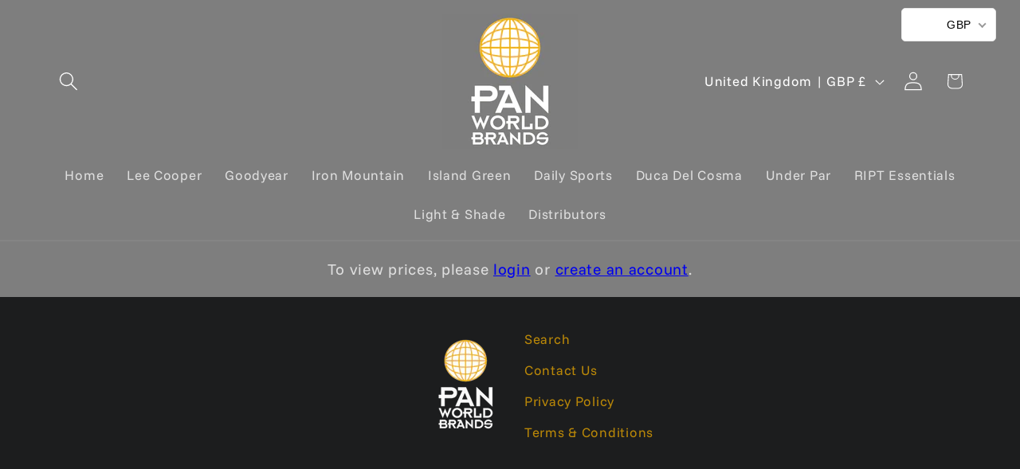

--- FILE ---
content_type: text/html; charset=utf-8
request_url: https://www.panworldbrands.com/products/knee-pads-pair
body_size: 236044
content:










    
    
    
      
    
    



















<!doctype html>
<html class="js" lang="en">
  <head>

<link href="//www.panworldbrands.com/cdn/shop/t/146/assets/tiny.content.min.css?v=12645" rel="stylesheet" type="text/css" media="all" />


    <meta charset="utf-8">
    <meta http-equiv="X-UA-Compatible" content="IE=edge">
    <meta name="viewport" content="width=device-width,initial-scale=1">
    <meta name="theme-color" content="">
    <link rel="canonical" href="https://www.panworldbrands.com/products/knee-pads-pair"><link rel="icon" type="image/png" href="//www.panworldbrands.com/cdn/shop/files/PWB_LOGO_Square_d9975f56-41f7-42eb-bcfc-c911f847653e.png?crop=center&height=32&v=1750165461&width=32"><link rel="preconnect" href="https://fonts.shopifycdn.com" crossorigin><title>
      Goodyear Workwear Knee Pads (Pair) | Pan World Brands
</title>

    
      <meta name="description" content="Goodyear Workwear &amp; Safetywear GYKP006 Ergonomic Knee Pads (Pair). These strong hard wearing knee pads are designed to be worn with the Goodyear knee pad system to keep wearer’s knees protected against harsh hazards when spending long periods on knees.">
    

    

<meta property="og:site_name" content="Pan World Brands">
<meta property="og:url" content="https://www.panworldbrands.com/products/knee-pads-pair">
<meta property="og:title" content="Goodyear Workwear Knee Pads (Pair) | Pan World Brands">
<meta property="og:type" content="product">
<meta property="og:description" content="Goodyear Workwear &amp; Safetywear GYKP006 Ergonomic Knee Pads (Pair). These strong hard wearing knee pads are designed to be worn with the Goodyear knee pad system to keep wearer’s knees protected against harsh hazards when spending long periods on knees."><meta property="og:image" content="http://www.panworldbrands.com/cdn/shop/products/5026db3e-82b6-414f-8d1e-6bc92a6e67d8.jpg?v=1673608300">
  <meta property="og:image:secure_url" content="https://www.panworldbrands.com/cdn/shop/products/5026db3e-82b6-414f-8d1e-6bc92a6e67d8.jpg?v=1673608300">
  <meta property="og:image:width" content="1001">
  <meta property="og:image:height" content="1001"><meta property="og:price:amount" content="8.99">
  <meta property="og:price:currency" content="GBP"><meta name="twitter:card" content="summary_large_image">
<meta name="twitter:title" content="Goodyear Workwear Knee Pads (Pair) | Pan World Brands">
<meta name="twitter:description" content="Goodyear Workwear &amp; Safetywear GYKP006 Ergonomic Knee Pads (Pair). These strong hard wearing knee pads are designed to be worn with the Goodyear knee pad system to keep wearer’s knees protected against harsh hazards when spending long periods on knees.">


    <script src="//www.panworldbrands.com/cdn/shop/t/146/assets/constants.js?v=132983761750457495441765270280" defer="defer"></script>
    <script src="//www.panworldbrands.com/cdn/shop/t/146/assets/pubsub.js?v=25310214064522200911765270281" defer="defer"></script>
    <script src="//www.panworldbrands.com/cdn/shop/t/146/assets/global.js?v=7301445359237545521765270280" defer="defer"></script>
    <script src="//www.panworldbrands.com/cdn/shop/t/146/assets/details-disclosure.js?v=13653116266235556501765270280" defer="defer"></script>
    <script src="//www.panworldbrands.com/cdn/shop/t/146/assets/details-modal.js?v=25581673532751508451765270280" defer="defer"></script>
    <script src="//www.panworldbrands.com/cdn/shop/t/146/assets/search-form.js?v=133129549252120666541765270281" defer="defer"></script><script src="//www.panworldbrands.com/cdn/shop/t/146/assets/animations.js?v=88693664871331136111765270279" defer="defer"></script><script>window.performance && window.performance.mark && window.performance.mark('shopify.content_for_header.start');</script><meta id="shopify-digital-wallet" name="shopify-digital-wallet" content="/63929450731/digital_wallets/dialog">
<link rel="alternate" type="application/json+oembed" href="https://www.panworldbrands.com/products/knee-pads-pair.oembed">
<script async="async" src="/checkouts/internal/preloads.js?locale=en-GB"></script>
<script id="shopify-features" type="application/json">{"accessToken":"6e6f44ace550a4ca6a4c53e63d961d7b","betas":["rich-media-storefront-analytics"],"domain":"www.panworldbrands.com","predictiveSearch":true,"shopId":63929450731,"locale":"en"}</script>
<script>var Shopify = Shopify || {};
Shopify.shop = "pan-world-brands-2.myshopify.com";
Shopify.locale = "en";
Shopify.currency = {"active":"GBP","rate":"1.0"};
Shopify.country = "GB";
Shopify.theme = {"name":"Updated copy of Trade - with updated quick order","id":157833560299,"schema_name":"Trade","schema_version":"15.4.1","theme_store_id":2699,"role":"main"};
Shopify.theme.handle = "null";
Shopify.theme.style = {"id":null,"handle":null};
Shopify.cdnHost = "www.panworldbrands.com/cdn";
Shopify.routes = Shopify.routes || {};
Shopify.routes.root = "/";</script>
<script type="module">!function(o){(o.Shopify=o.Shopify||{}).modules=!0}(window);</script>
<script>!function(o){function n(){var o=[];function n(){o.push(Array.prototype.slice.apply(arguments))}return n.q=o,n}var t=o.Shopify=o.Shopify||{};t.loadFeatures=n(),t.autoloadFeatures=n()}(window);</script>
<script id="shop-js-analytics" type="application/json">{"pageType":"product"}</script>
<script defer="defer" async type="module" src="//www.panworldbrands.com/cdn/shopifycloud/shop-js/modules/v2/client.init-shop-cart-sync_BN7fPSNr.en.esm.js"></script>
<script defer="defer" async type="module" src="//www.panworldbrands.com/cdn/shopifycloud/shop-js/modules/v2/chunk.common_Cbph3Kss.esm.js"></script>
<script defer="defer" async type="module" src="//www.panworldbrands.com/cdn/shopifycloud/shop-js/modules/v2/chunk.modal_DKumMAJ1.esm.js"></script>
<script type="module">
  await import("//www.panworldbrands.com/cdn/shopifycloud/shop-js/modules/v2/client.init-shop-cart-sync_BN7fPSNr.en.esm.js");
await import("//www.panworldbrands.com/cdn/shopifycloud/shop-js/modules/v2/chunk.common_Cbph3Kss.esm.js");
await import("//www.panworldbrands.com/cdn/shopifycloud/shop-js/modules/v2/chunk.modal_DKumMAJ1.esm.js");

  window.Shopify.SignInWithShop?.initShopCartSync?.({"fedCMEnabled":true,"windoidEnabled":true});

</script>
<script>(function() {
  var isLoaded = false;
  function asyncLoad() {
    if (isLoaded) return;
    isLoaded = true;
    var urls = ["https:\/\/shopify-simplemaps.s3.amazonaws.com\/shared\/load_simplemaps.js?shop=pan-world-brands-2.myshopify.com","\/\/cdn.shopify.com\/proxy\/8e1ab533e91e9c8ab326bd55efbf773595fbfc064066c6b6bdac9543b325fde0\/b2b-solution.bsscommerce.com\/js\/bss-b2b-cp.js?shop=pan-world-brands-2.myshopify.com\u0026sp-cache-control=cHVibGljLCBtYXgtYWdlPTkwMA","\/\/cdn.shopify.com\/proxy\/92d45198c25226f5cbe7a07f00719f70d736ef6b56d8b99235279498f9206a74\/b2b-customer-portal-cms.bsscommerce.com\/js\/bss-b2b-customer-portal.js?shop=pan-world-brands-2.myshopify.com\u0026sp-cache-control=cHVibGljLCBtYXgtYWdlPTkwMA"];
    for (var i = 0; i < urls.length; i++) {
      var s = document.createElement('script');
      s.type = 'text/javascript';
      s.async = true;
      s.src = urls[i];
      var x = document.getElementsByTagName('script')[0];
      x.parentNode.insertBefore(s, x);
    }
  };
  if(window.attachEvent) {
    window.attachEvent('onload', asyncLoad);
  } else {
    window.addEventListener('load', asyncLoad, false);
  }
})();</script>
<script id="__st">var __st={"a":63929450731,"offset":0,"reqid":"94b6601a-4039-408a-af98-f65e0c321c2c-1769839092","pageurl":"www.panworldbrands.com\/products\/knee-pads-pair","u":"d0233b80bca8","p":"product","rtyp":"product","rid":7977330049259};</script>
<script>window.ShopifyPaypalV4VisibilityTracking = true;</script>
<script id="captcha-bootstrap">!function(){'use strict';const t='contact',e='account',n='new_comment',o=[[t,t],['blogs',n],['comments',n],[t,'customer']],c=[[e,'customer_login'],[e,'guest_login'],[e,'recover_customer_password'],[e,'create_customer']],r=t=>t.map((([t,e])=>`form[action*='/${t}']:not([data-nocaptcha='true']) input[name='form_type'][value='${e}']`)).join(','),a=t=>()=>t?[...document.querySelectorAll(t)].map((t=>t.form)):[];function s(){const t=[...o],e=r(t);return a(e)}const i='password',u='form_key',d=['recaptcha-v3-token','g-recaptcha-response','h-captcha-response',i],f=()=>{try{return window.sessionStorage}catch{return}},m='__shopify_v',_=t=>t.elements[u];function p(t,e,n=!1){try{const o=window.sessionStorage,c=JSON.parse(o.getItem(e)),{data:r}=function(t){const{data:e,action:n}=t;return t[m]||n?{data:e,action:n}:{data:t,action:n}}(c);for(const[e,n]of Object.entries(r))t.elements[e]&&(t.elements[e].value=n);n&&o.removeItem(e)}catch(o){console.error('form repopulation failed',{error:o})}}const l='form_type',E='cptcha';function T(t){t.dataset[E]=!0}const w=window,h=w.document,L='Shopify',v='ce_forms',y='captcha';let A=!1;((t,e)=>{const n=(g='f06e6c50-85a8-45c8-87d0-21a2b65856fe',I='https://cdn.shopify.com/shopifycloud/storefront-forms-hcaptcha/ce_storefront_forms_captcha_hcaptcha.v1.5.2.iife.js',D={infoText:'Protected by hCaptcha',privacyText:'Privacy',termsText:'Terms'},(t,e,n)=>{const o=w[L][v],c=o.bindForm;if(c)return c(t,g,e,D).then(n);var r;o.q.push([[t,g,e,D],n]),r=I,A||(h.body.append(Object.assign(h.createElement('script'),{id:'captcha-provider',async:!0,src:r})),A=!0)});var g,I,D;w[L]=w[L]||{},w[L][v]=w[L][v]||{},w[L][v].q=[],w[L][y]=w[L][y]||{},w[L][y].protect=function(t,e){n(t,void 0,e),T(t)},Object.freeze(w[L][y]),function(t,e,n,w,h,L){const[v,y,A,g]=function(t,e,n){const i=e?o:[],u=t?c:[],d=[...i,...u],f=r(d),m=r(i),_=r(d.filter((([t,e])=>n.includes(e))));return[a(f),a(m),a(_),s()]}(w,h,L),I=t=>{const e=t.target;return e instanceof HTMLFormElement?e:e&&e.form},D=t=>v().includes(t);t.addEventListener('submit',(t=>{const e=I(t);if(!e)return;const n=D(e)&&!e.dataset.hcaptchaBound&&!e.dataset.recaptchaBound,o=_(e),c=g().includes(e)&&(!o||!o.value);(n||c)&&t.preventDefault(),c&&!n&&(function(t){try{if(!f())return;!function(t){const e=f();if(!e)return;const n=_(t);if(!n)return;const o=n.value;o&&e.removeItem(o)}(t);const e=Array.from(Array(32),(()=>Math.random().toString(36)[2])).join('');!function(t,e){_(t)||t.append(Object.assign(document.createElement('input'),{type:'hidden',name:u})),t.elements[u].value=e}(t,e),function(t,e){const n=f();if(!n)return;const o=[...t.querySelectorAll(`input[type='${i}']`)].map((({name:t})=>t)),c=[...d,...o],r={};for(const[a,s]of new FormData(t).entries())c.includes(a)||(r[a]=s);n.setItem(e,JSON.stringify({[m]:1,action:t.action,data:r}))}(t,e)}catch(e){console.error('failed to persist form',e)}}(e),e.submit())}));const S=(t,e)=>{t&&!t.dataset[E]&&(n(t,e.some((e=>e===t))),T(t))};for(const o of['focusin','change'])t.addEventListener(o,(t=>{const e=I(t);D(e)&&S(e,y())}));const B=e.get('form_key'),M=e.get(l),P=B&&M;t.addEventListener('DOMContentLoaded',(()=>{const t=y();if(P)for(const e of t)e.elements[l].value===M&&p(e,B);[...new Set([...A(),...v().filter((t=>'true'===t.dataset.shopifyCaptcha))])].forEach((e=>S(e,t)))}))}(h,new URLSearchParams(w.location.search),n,t,e,['guest_login'])})(!0,!0)}();</script>
<script integrity="sha256-4kQ18oKyAcykRKYeNunJcIwy7WH5gtpwJnB7kiuLZ1E=" data-source-attribution="shopify.loadfeatures" defer="defer" src="//www.panworldbrands.com/cdn/shopifycloud/storefront/assets/storefront/load_feature-a0a9edcb.js" crossorigin="anonymous"></script>
<script data-source-attribution="shopify.dynamic_checkout.dynamic.init">var Shopify=Shopify||{};Shopify.PaymentButton=Shopify.PaymentButton||{isStorefrontPortableWallets:!0,init:function(){window.Shopify.PaymentButton.init=function(){};var t=document.createElement("script");t.src="https://www.panworldbrands.com/cdn/shopifycloud/portable-wallets/latest/portable-wallets.en.js",t.type="module",document.head.appendChild(t)}};
</script>
<script data-source-attribution="shopify.dynamic_checkout.buyer_consent">
  function portableWalletsHideBuyerConsent(e){var t=document.getElementById("shopify-buyer-consent"),n=document.getElementById("shopify-subscription-policy-button");t&&n&&(t.classList.add("hidden"),t.setAttribute("aria-hidden","true"),n.removeEventListener("click",e))}function portableWalletsShowBuyerConsent(e){var t=document.getElementById("shopify-buyer-consent"),n=document.getElementById("shopify-subscription-policy-button");t&&n&&(t.classList.remove("hidden"),t.removeAttribute("aria-hidden"),n.addEventListener("click",e))}window.Shopify?.PaymentButton&&(window.Shopify.PaymentButton.hideBuyerConsent=portableWalletsHideBuyerConsent,window.Shopify.PaymentButton.showBuyerConsent=portableWalletsShowBuyerConsent);
</script>
<script data-source-attribution="shopify.dynamic_checkout.cart.bootstrap">document.addEventListener("DOMContentLoaded",(function(){function t(){return document.querySelector("shopify-accelerated-checkout-cart, shopify-accelerated-checkout")}if(t())Shopify.PaymentButton.init();else{new MutationObserver((function(e,n){t()&&(Shopify.PaymentButton.init(),n.disconnect())})).observe(document.body,{childList:!0,subtree:!0})}}));
</script>
<script id='scb4127' type='text/javascript' async='' src='https://www.panworldbrands.com/cdn/shopifycloud/privacy-banner/storefront-banner.js'></script><script id="sections-script" data-sections="header" defer="defer" src="//www.panworldbrands.com/cdn/shop/t/146/compiled_assets/scripts.js?v=12645"></script>
<script>window.performance && window.performance.mark && window.performance.mark('shopify.content_for_header.end');</script>


    <style data-shopify>
      @font-face {
  font-family: "Funnel Sans";
  font-weight: 400;
  font-style: normal;
  font-display: swap;
  src: url("//www.panworldbrands.com/cdn/fonts/funnel_sans/funnelsans_n4.934cf734d91ff41742502c51a110c7b425b9af86.woff2") format("woff2"),
       url("//www.panworldbrands.com/cdn/fonts/funnel_sans/funnelsans_n4.9373555bd1cdd2bde2ea3dbc7721b3abf22a07f7.woff") format("woff");
}

      @font-face {
  font-family: "Funnel Sans";
  font-weight: 700;
  font-style: normal;
  font-display: swap;
  src: url("//www.panworldbrands.com/cdn/fonts/funnel_sans/funnelsans_n7.284361696a1cbd3808a72b342957b835d2217afe.woff2") format("woff2"),
       url("//www.panworldbrands.com/cdn/fonts/funnel_sans/funnelsans_n7.902a994997086a0871b867b2f90df29d452b0638.woff") format("woff");
}

      @font-face {
  font-family: "Funnel Sans";
  font-weight: 400;
  font-style: italic;
  font-display: swap;
  src: url("//www.panworldbrands.com/cdn/fonts/funnel_sans/funnelsans_i4.8c8585352c56c69ebc6d4b4aead88a348b197054.woff2") format("woff2"),
       url("//www.panworldbrands.com/cdn/fonts/funnel_sans/funnelsans_i4.5dfc60ba768543465a1b4c3b441cd3c24da20374.woff") format("woff");
}

      @font-face {
  font-family: "Funnel Sans";
  font-weight: 700;
  font-style: italic;
  font-display: swap;
  src: url("//www.panworldbrands.com/cdn/fonts/funnel_sans/funnelsans_i7.43fe0601deded18cbb7df49b972f6b4abd599e81.woff2") format("woff2"),
       url("//www.panworldbrands.com/cdn/fonts/funnel_sans/funnelsans_i7.45dc3538d710bc9e628b28d059eee5cba93cb2bd.woff") format("woff");
}

      @font-face {
  font-family: "Funnel Sans";
  font-weight: 400;
  font-style: normal;
  font-display: swap;
  src: url("//www.panworldbrands.com/cdn/fonts/funnel_sans/funnelsans_n4.934cf734d91ff41742502c51a110c7b425b9af86.woff2") format("woff2"),
       url("//www.panworldbrands.com/cdn/fonts/funnel_sans/funnelsans_n4.9373555bd1cdd2bde2ea3dbc7721b3abf22a07f7.woff") format("woff");
}


      
        :root,
        .color-scheme-1 {
          --color-background: 126,126,126;
        
          --gradient-background: #7e7e7e;
        

        

        --color-foreground: 255,255,255;
        --color-background-contrast: 62,62,62;
        --color-shadow: 0,17,40;
        --color-button: 240,173,0;
        --color-button-text: 255,255,255;
        --color-secondary-button: 126,126,126;
        --color-secondary-button-text: 240,173,0;
        --color-link: 240,173,0;
        --color-badge-foreground: 255,255,255;
        --color-badge-background: 126,126,126;
        --color-badge-border: 255,255,255;
        --payment-terms-background-color: rgb(126 126 126);
      }
      
        
        .color-scheme-2 {
          --color-background: 255,255,255;
        
          --gradient-background: #ffffff;
        

        

        --color-foreground: 38,38,38;
        --color-background-contrast: 191,191,191;
        --color-shadow: 0,17,40;
        --color-button: 240,173,0;
        --color-button-text: 255,255,255;
        --color-secondary-button: 255,255,255;
        --color-secondary-button-text: 240,173,0;
        --color-link: 240,173,0;
        --color-badge-foreground: 38,38,38;
        --color-badge-background: 255,255,255;
        --color-badge-border: 38,38,38;
        --payment-terms-background-color: rgb(255 255 255);
      }
      
        
        .color-scheme-3 {
          --color-background: 225,227,225;
        
          --gradient-background: #e1e3e1;
        

        

        --color-foreground: 82,81,81;
        --color-background-contrast: 159,165,159;
        --color-shadow: 0,17,40;
        --color-button: 84,72,60;
        --color-button-text: 255,255,255;
        --color-secondary-button: 225,227,225;
        --color-secondary-button-text: 84,72,60;
        --color-link: 84,72,60;
        --color-badge-foreground: 82,81,81;
        --color-badge-background: 225,227,225;
        --color-badge-border: 82,81,81;
        --payment-terms-background-color: rgb(225 227 225);
      }
      
        
        .color-scheme-4 {
          --color-background: 28,29,30;
        
          --gradient-background: #1c1d1e;
        

        

        --color-foreground: 240,173,0;
        --color-background-contrast: 40,42,43;
        --color-shadow: 0,17,40;
        --color-button: 255,255,255;
        --color-button-text: 0,17,40;
        --color-secondary-button: 28,29,30;
        --color-secondary-button-text: 255,255,255;
        --color-link: 255,255,255;
        --color-badge-foreground: 240,173,0;
        --color-badge-background: 28,29,30;
        --color-badge-border: 240,173,0;
        --payment-terms-background-color: rgb(28 29 30);
      }
      
        
        .color-scheme-5 {
          --color-background: 0,42,65;
        
          --gradient-background: #002a41;
        

        

        --color-foreground: 255,255,255;
        --color-background-contrast: 0,58,90;
        --color-shadow: 0,17,40;
        --color-button: 237,28,36;
        --color-button-text: 38,38,38;
        --color-secondary-button: 0,42,65;
        --color-secondary-button-text: 255,255,255;
        --color-link: 255,255,255;
        --color-badge-foreground: 255,255,255;
        --color-badge-background: 0,42,65;
        --color-badge-border: 255,255,255;
        --payment-terms-background-color: rgb(0 42 65);
      }
      
        
        .color-scheme-ce7bb606-8dc4-484d-9758-2c09374b1ed0 {
          --color-background: 126,126,126;
        
          --gradient-background: #7e7e7e;
        

        

        --color-foreground: 255,255,255;
        --color-background-contrast: 62,62,62;
        --color-shadow: 0,17,40;
        --color-button: 240,173,0;
        --color-button-text: 255,255,255;
        --color-secondary-button: 126,126,126;
        --color-secondary-button-text: 240,173,0;
        --color-link: 240,173,0;
        --color-badge-foreground: 255,255,255;
        --color-badge-background: 126,126,126;
        --color-badge-border: 255,255,255;
        --payment-terms-background-color: rgb(126 126 126);
      }
      
        
        .color-scheme-ffde9042-26bb-4eba-a1e3-0064f30f8812 {
          --color-background: 228,228,228;
        
          --gradient-background: #e4e4e4;
        

        

        --color-foreground: 38,38,38;
        --color-background-contrast: 164,164,164;
        --color-shadow: 0,17,40;
        --color-button: 240,173,0;
        --color-button-text: 255,255,255;
        --color-secondary-button: 228,228,228;
        --color-secondary-button-text: 240,173,0;
        --color-link: 240,173,0;
        --color-badge-foreground: 38,38,38;
        --color-badge-background: 228,228,228;
        --color-badge-border: 38,38,38;
        --payment-terms-background-color: rgb(228 228 228);
      }
      
        
        .color-scheme-144a3d41-176f-4181-aaa8-85bfdda2102d {
          --color-background: 12,58,119;
        
          --gradient-background: #0c3a77;
        

        

        --color-foreground: 255,255,255;
        --color-background-contrast: 14,69,142;
        --color-shadow: 0,17,40;
        --color-button: 255,255,255;
        --color-button-text: 12,58,119;
        --color-secondary-button: 12,58,119;
        --color-secondary-button-text: 255,255,255;
        --color-link: 255,255,255;
        --color-badge-foreground: 255,255,255;
        --color-badge-background: 12,58,119;
        --color-badge-border: 255,255,255;
        --payment-terms-background-color: rgb(12 58 119);
      }
      
        
        .color-scheme-7ff5307f-42b9-4e91-875e-1f09f132f8be {
          --color-background: 231,231,230;
        
          --gradient-background: #e7e7e6;
        

        

        --color-foreground: 12,58,119;
        --color-background-contrast: 169,169,165;
        --color-shadow: 0,17,40;
        --color-button: 12,58,119;
        --color-button-text: 255,255,255;
        --color-secondary-button: 231,231,230;
        --color-secondary-button-text: 12,58,119;
        --color-link: 12,58,119;
        --color-badge-foreground: 12,58,119;
        --color-badge-background: 231,231,230;
        --color-badge-border: 12,58,119;
        --payment-terms-background-color: rgb(231 231 230);
      }
      
        
        .color-scheme-329cc236-34a8-44e2-b13c-e497ead9a6d1 {
          --color-background: 38,38,38;
        
          --gradient-background: #262626;
        

        

        --color-foreground: 255,255,255;
        --color-background-contrast: 51,51,51;
        --color-shadow: 0,17,40;
        --color-button: 183,172,162;
        --color-button-text: 255,255,255;
        --color-secondary-button: 38,38,38;
        --color-secondary-button-text: 183,172,162;
        --color-link: 183,172,162;
        --color-badge-foreground: 255,255,255;
        --color-badge-background: 38,38,38;
        --color-badge-border: 255,255,255;
        --payment-terms-background-color: rgb(38 38 38);
      }
      
        
        .color-scheme-46a91576-5804-41d3-be2a-083d3356a213 {
          --color-background: 255,255,255;
        
          --gradient-background: #ffffff;
        

        

        --color-foreground: 255,255,255;
        --color-background-contrast: 191,191,191;
        --color-shadow: 0,17,40;
        --color-button: 213,11,25;
        --color-button-text: 255,255,255;
        --color-secondary-button: 255,255,255;
        --color-secondary-button-text: 240,173,0;
        --color-link: 240,173,0;
        --color-badge-foreground: 255,255,255;
        --color-badge-background: 255,255,255;
        --color-badge-border: 255,255,255;
        --payment-terms-background-color: rgb(255 255 255);
      }
      
        
        .color-scheme-e65121a0-821a-4563-95ba-47c0c32c80ca {
          --color-background: 213,11,25;
        
          --gradient-background: #d50b19;
        

        

        --color-foreground: 255,255,255;
        --color-background-contrast: 92,5,11;
        --color-shadow: 0,17,40;
        --color-button: 255,255,255;
        --color-button-text: 213,11,25;
        --color-secondary-button: 213,11,25;
        --color-secondary-button-text: 255,255,255;
        --color-link: 255,255,255;
        --color-badge-foreground: 255,255,255;
        --color-badge-background: 213,11,25;
        --color-badge-border: 255,255,255;
        --payment-terms-background-color: rgb(213 11 25);
      }
      
        
        .color-scheme-d813931a-5d0a-4218-8952-179c40d23a1c {
          --color-background: 255,255,255;
        
          --gradient-background: #ffffff;
        

        

        --color-foreground: 0,42,65;
        --color-background-contrast: 191,191,191;
        --color-shadow: 0,17,40;
        --color-button: 0,42,65;
        --color-button-text: 255,255,255;
        --color-secondary-button: 255,255,255;
        --color-secondary-button-text: 237,28,36;
        --color-link: 237,28,36;
        --color-badge-foreground: 0,42,65;
        --color-badge-background: 255,255,255;
        --color-badge-border: 0,42,65;
        --payment-terms-background-color: rgb(255 255 255);
      }
      
        
        .color-scheme-acac8197-e183-454c-aaf6-7b948de6bc9b {
          --color-background: 11,29,69;
        
          --gradient-background: #0b1d45;
        

        

        --color-foreground: 251,189,0;
        --color-background-contrast: 15,38,91;
        --color-shadow: 0,17,40;
        --color-button: 255,255,255;
        --color-button-text: 251,189,0;
        --color-secondary-button: 11,29,69;
        --color-secondary-button-text: 251,189,0;
        --color-link: 251,189,0;
        --color-badge-foreground: 251,189,0;
        --color-badge-background: 11,29,69;
        --color-badge-border: 251,189,0;
        --payment-terms-background-color: rgb(11 29 69);
      }
      
        
        .color-scheme-dafe4406-a36a-47cb-8a56-c5c73599d581 {
          --color-background: 0,0,0;
        
          --gradient-background: #000000;
        

        

        --color-foreground: 255,255,255;
        --color-background-contrast: 128,128,128;
        --color-shadow: 0,17,40;
        --color-button: 255,255,255;
        --color-button-text: 255,255,255;
        --color-secondary-button: 0,0,0;
        --color-secondary-button-text: 255,255,255;
        --color-link: 255,255,255;
        --color-badge-foreground: 255,255,255;
        --color-badge-background: 0,0,0;
        --color-badge-border: 255,255,255;
        --payment-terms-background-color: rgb(0 0 0);
      }
      
        
        .color-scheme-5c50f8ff-4c10-4e2b-92dc-84af048f0b37 {
          --color-background: 177,161,135;
        
          --gradient-background: #b1a187;
        

        

        --color-foreground: 255,255,255;
        --color-background-contrast: 112,97,73;
        --color-shadow: 0,17,40;
        --color-button: 255,255,255;
        --color-button-text: 255,255,255;
        --color-secondary-button: 177,161,135;
        --color-secondary-button-text: 255,255,255;
        --color-link: 255,255,255;
        --color-badge-foreground: 255,255,255;
        --color-badge-background: 177,161,135;
        --color-badge-border: 255,255,255;
        --payment-terms-background-color: rgb(177 161 135);
      }
      
        
        .color-scheme-493e0b83-bb8b-4d9a-aa17-4e11620663e7 {
          --color-background: 255,255,255;
        
          --gradient-background: #ffffff;
        

        

        --color-foreground: 0,0,0;
        --color-background-contrast: 191,191,191;
        --color-shadow: 0,17,40;
        --color-button: 0,0,0;
        --color-button-text: 0,0,0;
        --color-secondary-button: 255,255,255;
        --color-secondary-button-text: 0,0,0;
        --color-link: 0,0,0;
        --color-badge-foreground: 0,0,0;
        --color-badge-background: 255,255,255;
        --color-badge-border: 0,0,0;
        --payment-terms-background-color: rgb(255 255 255);
      }
      
        
        .color-scheme-9fec048f-bea3-4080-ab5d-70e52d95a22c {
          --color-background: 0,114,187;
        
          --gradient-background: #0072bb;
        

        

        --color-foreground: 255,255,255;
        --color-background-contrast: 0,36,59;
        --color-shadow: 0,17,40;
        --color-button: 255,255,255;
        --color-button-text: 255,255,255;
        --color-secondary-button: 0,114,187;
        --color-secondary-button-text: 255,255,255;
        --color-link: 255,255,255;
        --color-badge-foreground: 255,255,255;
        --color-badge-background: 0,114,187;
        --color-badge-border: 255,255,255;
        --payment-terms-background-color: rgb(0 114 187);
      }
      
        
        .color-scheme-b53a375b-c93b-4247-a692-90f0d4ebc5e0 {
          --color-background: 0,42,65;
        
          --gradient-background: #002a41;
        

        

        --color-foreground: 255,255,255;
        --color-background-contrast: 0,58,90;
        --color-shadow: 255,255,255;
        --color-button: 237,28,36;
        --color-button-text: 255,255,255;
        --color-secondary-button: 0,42,65;
        --color-secondary-button-text: 237,28,36;
        --color-link: 237,28,36;
        --color-badge-foreground: 255,255,255;
        --color-badge-background: 0,42,65;
        --color-badge-border: 255,255,255;
        --payment-terms-background-color: rgb(0 42 65);
      }
      
        
        .color-scheme-977b1558-e41f-43db-8064-3ebc183301c9 {
          --color-background: 225,227,225;
        
          --gradient-background: #e1e3e1;
        

        

        --color-foreground: 82,81,81;
        --color-background-contrast: 159,165,159;
        --color-shadow: 0,17,40;
        --color-button: 82,81,81;
        --color-button-text: 82,81,81;
        --color-secondary-button: 225,227,225;
        --color-secondary-button-text: 82,81,81;
        --color-link: 82,81,81;
        --color-badge-foreground: 82,81,81;
        --color-badge-background: 225,227,225;
        --color-badge-border: 82,81,81;
        --payment-terms-background-color: rgb(225 227 225);
      }
      
        
        .color-scheme-8908e103-44ed-47dc-89da-0e79bd7d7e33 {
          --color-background: 255,255,255;
        
          --gradient-background: #ffffff;
        

        

        --color-foreground: 38,38,38;
        --color-background-contrast: 191,191,191;
        --color-shadow: 0,17,40;
        --color-button: 213,11,25;
        --color-button-text: 255,255,255;
        --color-secondary-button: 255,255,255;
        --color-secondary-button-text: 213,11,25;
        --color-link: 213,11,25;
        --color-badge-foreground: 38,38,38;
        --color-badge-background: 255,255,255;
        --color-badge-border: 38,38,38;
        --payment-terms-background-color: rgb(255 255 255);
      }
      

      body, .color-scheme-1, .color-scheme-2, .color-scheme-3, .color-scheme-4, .color-scheme-5, .color-scheme-ce7bb606-8dc4-484d-9758-2c09374b1ed0, .color-scheme-ffde9042-26bb-4eba-a1e3-0064f30f8812, .color-scheme-144a3d41-176f-4181-aaa8-85bfdda2102d, .color-scheme-7ff5307f-42b9-4e91-875e-1f09f132f8be, .color-scheme-329cc236-34a8-44e2-b13c-e497ead9a6d1, .color-scheme-46a91576-5804-41d3-be2a-083d3356a213, .color-scheme-e65121a0-821a-4563-95ba-47c0c32c80ca, .color-scheme-d813931a-5d0a-4218-8952-179c40d23a1c, .color-scheme-acac8197-e183-454c-aaf6-7b948de6bc9b, .color-scheme-dafe4406-a36a-47cb-8a56-c5c73599d581, .color-scheme-5c50f8ff-4c10-4e2b-92dc-84af048f0b37, .color-scheme-493e0b83-bb8b-4d9a-aa17-4e11620663e7, .color-scheme-9fec048f-bea3-4080-ab5d-70e52d95a22c, .color-scheme-b53a375b-c93b-4247-a692-90f0d4ebc5e0, .color-scheme-977b1558-e41f-43db-8064-3ebc183301c9, .color-scheme-8908e103-44ed-47dc-89da-0e79bd7d7e33 {
        color: rgba(var(--color-foreground), 0.75);
        background-color: rgb(var(--color-background));
      }

      :root {
        --font-body-family: "Funnel Sans", sans-serif;
        --font-body-style: normal;
        --font-body-weight: 400;
        --font-body-weight-bold: 700;

        --font-heading-family: "Funnel Sans", sans-serif;
        --font-heading-style: normal;
        --font-heading-weight: 400;

        --font-body-scale: 1.2;
        --font-heading-scale: 0.9166666666666666;

        --media-padding: px;
        --media-border-opacity: 0.05;
        --media-border-width: 1px;
        --media-radius: 8px;
        --media-shadow-opacity: 0.0;
        --media-shadow-horizontal-offset: 0px;
        --media-shadow-vertical-offset: 4px;
        --media-shadow-blur-radius: 5px;
        --media-shadow-visible: 0;

        --page-width: 150rem;
        --page-width-margin: 0rem;

        --product-card-image-padding: 1.2rem;
        --product-card-corner-radius: 0.8rem;
        --product-card-text-alignment: center;
        --product-card-border-width: 0.0rem;
        --product-card-border-opacity: 0.1;
        --product-card-shadow-opacity: 0.0;
        --product-card-shadow-visible: 0;
        --product-card-shadow-horizontal-offset: 0.0rem;
        --product-card-shadow-vertical-offset: 0.4rem;
        --product-card-shadow-blur-radius: 0.5rem;

        --collection-card-image-padding: 0.0rem;
        --collection-card-corner-radius: 0.8rem;
        --collection-card-text-alignment: center;
        --collection-card-border-width: 0.0rem;
        --collection-card-border-opacity: 0.1;
        --collection-card-shadow-opacity: 0.0;
        --collection-card-shadow-visible: 0;
        --collection-card-shadow-horizontal-offset: 0.0rem;
        --collection-card-shadow-vertical-offset: 0.4rem;
        --collection-card-shadow-blur-radius: 0.5rem;

        --blog-card-image-padding: 0.0rem;
        --blog-card-corner-radius: 0.8rem;
        --blog-card-text-alignment: left;
        --blog-card-border-width: 0.0rem;
        --blog-card-border-opacity: 0.1;
        --blog-card-shadow-opacity: 0.0;
        --blog-card-shadow-visible: 0;
        --blog-card-shadow-horizontal-offset: 0.0rem;
        --blog-card-shadow-vertical-offset: 0.4rem;
        --blog-card-shadow-blur-radius: 0.5rem;

        --badge-corner-radius: 4.0rem;

        --popup-border-width: 1px;
        --popup-border-opacity: 0.1;
        --popup-corner-radius: 8px;
        --popup-shadow-opacity: 0.05;
        --popup-shadow-horizontal-offset: 0px;
        --popup-shadow-vertical-offset: 4px;
        --popup-shadow-blur-radius: 5px;

        --drawer-border-width: 1px;
        --drawer-border-opacity: 0.1;
        --drawer-shadow-opacity: 0.0;
        --drawer-shadow-horizontal-offset: 0px;
        --drawer-shadow-vertical-offset: 4px;
        --drawer-shadow-blur-radius: 5px;

        --spacing-sections-desktop: 0px;
        --spacing-sections-mobile: 0px;

        --grid-desktop-vertical-spacing: 12px;
        --grid-desktop-horizontal-spacing: 12px;
        --grid-mobile-vertical-spacing: 6px;
        --grid-mobile-horizontal-spacing: 6px;

        --text-boxes-border-opacity: 0.1;
        --text-boxes-border-width: 0px;
        --text-boxes-radius: 8px;
        --text-boxes-shadow-opacity: 0.0;
        --text-boxes-shadow-visible: 0;
        --text-boxes-shadow-horizontal-offset: 0px;
        --text-boxes-shadow-vertical-offset: 4px;
        --text-boxes-shadow-blur-radius: 5px;

        --buttons-radius: 6px;
        --buttons-radius-outset: 7px;
        --buttons-border-width: 1px;
        --buttons-border-opacity: 1.0;
        --buttons-shadow-opacity: 0.0;
        --buttons-shadow-visible: 0;
        --buttons-shadow-horizontal-offset: 0px;
        --buttons-shadow-vertical-offset: 4px;
        --buttons-shadow-blur-radius: 5px;
        --buttons-border-offset: 0.3px;

        --inputs-radius: 6px;
        --inputs-border-width: 1px;
        --inputs-border-opacity: 0.55;
        --inputs-shadow-opacity: 0.0;
        --inputs-shadow-horizontal-offset: 0px;
        --inputs-margin-offset: 0px;
        --inputs-shadow-vertical-offset: 4px;
        --inputs-shadow-blur-radius: 5px;
        --inputs-radius-outset: 7px;

        --variant-pills-radius: 40px;
        --variant-pills-border-width: 1px;
        --variant-pills-border-opacity: 0.55;
        --variant-pills-shadow-opacity: 0.0;
        --variant-pills-shadow-horizontal-offset: 0px;
        --variant-pills-shadow-vertical-offset: 4px;
        --variant-pills-shadow-blur-radius: 5px;
      }

      *,
      *::before,
      *::after {
        box-sizing: inherit;
      }

      html {
        box-sizing: border-box;
        font-size: calc(var(--font-body-scale) * 62.5%);
        height: 100%;
      }

      body {
        display: grid;
        grid-template-rows: auto auto 1fr auto;
        grid-template-columns: 100%;
        min-height: 100%;
        margin: 0;
        font-size: 1.5rem;
        letter-spacing: 0.06rem;
        line-height: calc(1 + 0.8 / var(--font-body-scale));
        font-family: var(--font-body-family);
        font-style: var(--font-body-style);
        font-weight: var(--font-body-weight);
      }

      @media screen and (min-width: 750px) {
        body {
          font-size: 1.6rem;
        }
      }
    </style>

    <link href="//www.panworldbrands.com/cdn/shop/t/146/assets/base.css?v=159841507637079171801765270279" rel="stylesheet" type="text/css" media="all" />
    <link rel="stylesheet" href="//www.panworldbrands.com/cdn/shop/t/146/assets/component-cart-items.css?v=13033300910818915211765270279" media="print" onload="this.media='all'">
      <link rel="preload" as="font" href="//www.panworldbrands.com/cdn/fonts/funnel_sans/funnelsans_n4.934cf734d91ff41742502c51a110c7b425b9af86.woff2" type="font/woff2" crossorigin>
      

      <link rel="preload" as="font" href="//www.panworldbrands.com/cdn/fonts/funnel_sans/funnelsans_n4.934cf734d91ff41742502c51a110c7b425b9af86.woff2" type="font/woff2" crossorigin>
      
<link href="//www.panworldbrands.com/cdn/shop/t/146/assets/component-localization-form.css?v=170315343355214948141765270280" rel="stylesheet" type="text/css" media="all" />
      <script src="//www.panworldbrands.com/cdn/shop/t/146/assets/localization-form.js?v=144176611646395275351765270281" defer="defer"></script><link
        rel="stylesheet"
        href="//www.panworldbrands.com/cdn/shop/t/146/assets/component-predictive-search.css?v=118923337488134913561765270280"
        media="print"
        onload="this.media='all'"
      ><script>
      if (Shopify.designMode) {
        document.documentElement.classList.add('shopify-design-mode');
      }
    </script>
  <!-- BEGIN app block: shopify://apps/bss-b2b-quote/blocks/config-header/0c13e75b-92f5-4200-98c1-50c1fdb201bc -->
    <link href="//cdn.shopify.com/extensions/019c0e5a-6aed-7594-889e-bad9842791e1/b2b-customer-portal-427/assets/bss-bcp-config-header.css" rel="stylesheet" type="text/css" media="all" />
    <script id="bss-bcp-config-data">
        if (typeof BSS_BCP == 'undefined') {
            var BSS_BCP = {};
        }

        BSS_BCP.storeId = null;

        
            BSS_BCP.storeId = 3695;
            BSS_BCP.hyperLink = {};
            BSS_BCP.hyperLink.applyTo = 1;
            BSS_BCP.hyperLink.text = "B2B Customer Portal";
            BSS_BCP.hyperLink.customerId = ["6673656479979"];
            BSS_BCP.hyperLink.customerTag = [""];
        

        BSS_BCP.shopData = {
            shop: {
                id: "63929450731",
                name: "Pan World Brands",
                email: "orders@pwbuk.com",
                domain: "www.panworldbrands.com",
                permanent_domain: "pan-world-brands-2.myshopify.com",
                url: "https:\/\/www.panworldbrands.com",
                secure_url: "https:\/\/www.panworldbrands.com",
                money_format: "£{{amount}}",
                currency: "GBP",
                customer_accounts_enabled: true,
                billingAddress: {"first_name":null,"address1":"Unit 10, Park Seveteen","phone":"01618864000","city":"Manchester","zip":"M45 8FJ","province":"England","country":"United Kingdom","last_name":null,"address2":"","company":"","latitude":53.551233,"longitude":-2.2895169,"name":"","country_code":"GB","province_code":"ENG"},
                taxesIncluded: true
            },
            customer: {
                id: "",
                tags: null || [],
                email: null,
                firstName: "",
                lastName: "",
                displayName: null,
                phone: null,
                defaultAddress: {
                    id: "",
                    firstName: "",
                    lastName: "",
                    country: "",
                    countryCode: "",
                    countryCodeV2: "",
                    province: "",
                    provinceCode: "",
                    address1: "",
                    address2: "",
                    company: "",
                    city: "",
                    zip: "",
                    phone: "",
                },
                addresses: [],
                emailMarketingConsent: null
            },
            template: "product",
            product: {"id":7977330049259,"title":"GYKP006 - Knee Pads (Pair)","handle":"knee-pads-pair","description":"\u003cp\u003e\u003cspan style=\"font-family: helvetica, arial, sans-serif;\"\u003eThe Goodyear Workwear \u0026amp; Safetywear GYKP006 Ergonomic Knee Pads are strong hard wearing knee pads, designed to be worn with the Goodyear knee pad system to keep wearer’s knees protected against harsh hazards when spending long periods on knees. The EVA foam material these knee pads are constructed in, absorb pressure from knees providing added cushion and protection, whilst the flexibility adds ultimate comfort and mobility.\u003c\/span\u003e\u003c\/p\u003e\n\u003cul\u003e\n\u003cli\u003e\u003cspan style=\"font-family: helvetica, arial, sans-serif;\"\u003eBreathable Materials – By only using fabrics which are made from breathable, lightweight properties offering both comfortable and fashionable attire out on the site\u003c\/span\u003e\u003c\/li\u003e\n\u003cli\u003e\u003cspan style=\"font-family: helvetica, arial, sans-serif;\"\u003eGreat fit for all wearers – One size fits all\u003c\/span\u003e\u003c\/li\u003e\n\u003cli\u003e\u003cspan style=\"font-family: helvetica, arial, sans-serif;\"\u003eDesigned to be worn with the Goodyear knee pad system and is suitable for other trouser knee pad pockets\u003c\/span\u003e\u003c\/li\u003e\n\u003cli\u003e\u003cspan style=\"font-family: helvetica, arial, sans-serif;\"\u003eA strong hard wearing and flexible kneepad to keep wearer protected for long period on their knees\u003c\/span\u003e\u003c\/li\u003e\n\u003cli\u003e\u003cspan style=\"font-family: helvetica, arial, sans-serif;\"\u003eMade from an EVA foam material\u003c\/span\u003e\u003c\/li\u003e\n\u003c\/ul\u003e\u003cdiv id=\"goodapps\" class=\"goodapps-gallery\" data-id=\"Z29vZGFwcHM3MTEz2b\"\u003e\u003c\/div\u003e","published_at":"2023-01-13T11:11:34+00:00","created_at":"2023-01-13T11:11:40+00:00","vendor":"Goodyear Workwear","type":"Knee Pads","tags":["Ladies","Mens","Unisex"],"price":899,"price_min":899,"price_max":899,"available":true,"price_varies":false,"compare_at_price":null,"compare_at_price_min":0,"compare_at_price_max":0,"compare_at_price_varies":false,"variants":[{"id":43699607306475,"title":"Default Title","option1":"Default Title","option2":null,"option3":null,"sku":"GYKP006_ROYBLU","requires_shipping":true,"taxable":true,"featured_image":null,"available":true,"name":"GYKP006 - Knee Pads (Pair)","public_title":null,"options":["Default Title"],"price":899,"weight":114,"compare_at_price":null,"inventory_management":"shopify","barcode":"5050217284590","requires_selling_plan":false,"selling_plan_allocations":[]}],"images":["\/\/www.panworldbrands.com\/cdn\/shop\/products\/5026db3e-82b6-414f-8d1e-6bc92a6e67d8.jpg?v=1673608300","\/\/www.panworldbrands.com\/cdn\/shop\/products\/c4f17eeb-5070-40cc-91a0-085393d39435.jpg?v=1673608300","\/\/www.panworldbrands.com\/cdn\/shop\/products\/4d935c4f-a9e9-44b8-bcbd-756bfc691b7f.jpg?v=1673608300","\/\/www.panworldbrands.com\/cdn\/shop\/products\/d1a2d2b0-c9c5-4e66-bb1f-928c982e3111.jpg?v=1673608300"],"featured_image":"\/\/www.panworldbrands.com\/cdn\/shop\/products\/5026db3e-82b6-414f-8d1e-6bc92a6e67d8.jpg?v=1673608300","options":["Title"],"media":[{"alt":null,"id":31810847277291,"position":1,"preview_image":{"aspect_ratio":1.0,"height":1001,"width":1001,"src":"\/\/www.panworldbrands.com\/cdn\/shop\/products\/5026db3e-82b6-414f-8d1e-6bc92a6e67d8.jpg?v=1673608300"},"aspect_ratio":1.0,"height":1001,"media_type":"image","src":"\/\/www.panworldbrands.com\/cdn\/shop\/products\/5026db3e-82b6-414f-8d1e-6bc92a6e67d8.jpg?v=1673608300","width":1001},{"alt":null,"id":31810847310059,"position":2,"preview_image":{"aspect_ratio":1.0,"height":1001,"width":1001,"src":"\/\/www.panworldbrands.com\/cdn\/shop\/products\/c4f17eeb-5070-40cc-91a0-085393d39435.jpg?v=1673608300"},"aspect_ratio":1.0,"height":1001,"media_type":"image","src":"\/\/www.panworldbrands.com\/cdn\/shop\/products\/c4f17eeb-5070-40cc-91a0-085393d39435.jpg?v=1673608300","width":1001},{"alt":null,"id":31810847342827,"position":3,"preview_image":{"aspect_ratio":1.0,"height":1001,"width":1001,"src":"\/\/www.panworldbrands.com\/cdn\/shop\/products\/4d935c4f-a9e9-44b8-bcbd-756bfc691b7f.jpg?v=1673608300"},"aspect_ratio":1.0,"height":1001,"media_type":"image","src":"\/\/www.panworldbrands.com\/cdn\/shop\/products\/4d935c4f-a9e9-44b8-bcbd-756bfc691b7f.jpg?v=1673608300","width":1001},{"alt":null,"id":31810847375595,"position":4,"preview_image":{"aspect_ratio":1.0,"height":1001,"width":1001,"src":"\/\/www.panworldbrands.com\/cdn\/shop\/products\/d1a2d2b0-c9c5-4e66-bb1f-928c982e3111.jpg?v=1673608300"},"aspect_ratio":1.0,"height":1001,"media_type":"image","src":"\/\/www.panworldbrands.com\/cdn\/shop\/products\/d1a2d2b0-c9c5-4e66-bb1f-928c982e3111.jpg?v=1673608300","width":1001}],"requires_selling_plan":false,"selling_plan_groups":[],"content":"\u003cp\u003e\u003cspan style=\"font-family: helvetica, arial, sans-serif;\"\u003eThe Goodyear Workwear \u0026amp; Safetywear GYKP006 Ergonomic Knee Pads are strong hard wearing knee pads, designed to be worn with the Goodyear knee pad system to keep wearer’s knees protected against harsh hazards when spending long periods on knees. The EVA foam material these knee pads are constructed in, absorb pressure from knees providing added cushion and protection, whilst the flexibility adds ultimate comfort and mobility.\u003c\/span\u003e\u003c\/p\u003e\n\u003cul\u003e\n\u003cli\u003e\u003cspan style=\"font-family: helvetica, arial, sans-serif;\"\u003eBreathable Materials – By only using fabrics which are made from breathable, lightweight properties offering both comfortable and fashionable attire out on the site\u003c\/span\u003e\u003c\/li\u003e\n\u003cli\u003e\u003cspan style=\"font-family: helvetica, arial, sans-serif;\"\u003eGreat fit for all wearers – One size fits all\u003c\/span\u003e\u003c\/li\u003e\n\u003cli\u003e\u003cspan style=\"font-family: helvetica, arial, sans-serif;\"\u003eDesigned to be worn with the Goodyear knee pad system and is suitable for other trouser knee pad pockets\u003c\/span\u003e\u003c\/li\u003e\n\u003cli\u003e\u003cspan style=\"font-family: helvetica, arial, sans-serif;\"\u003eA strong hard wearing and flexible kneepad to keep wearer protected for long period on their knees\u003c\/span\u003e\u003c\/li\u003e\n\u003cli\u003e\u003cspan style=\"font-family: helvetica, arial, sans-serif;\"\u003eMade from an EVA foam material\u003c\/span\u003e\u003c\/li\u003e\n\u003c\/ul\u003e\u003cdiv id=\"goodapps\" class=\"goodapps-gallery\" data-id=\"Z29vZGFwcHM3MTEz2b\"\u003e\u003c\/div\u003e"},
            cart: {"note":null,"attributes":{},"original_total_price":0,"total_price":0,"total_discount":0,"total_weight":0.0,"item_count":0,"items":[],"requires_shipping":false,"currency":"GBP","items_subtotal_price":0,"cart_level_discount_applications":[],"checkout_charge_amount":0},
            product_collections: [
                
                    454273269995,
                
                    411684536555,
                
                    411157790955
                
            ],
            money_code: "GBP",
            money_format: "£",
            variants_quantity: {
                
                    43699607306475: 535
                
            },
            variants_policy: {
                
                    43699607306475: "continue"
                
            },
            taxes_included: true
        };

        BSS_BCP.nt = {};
        BSS_BCP.nt.isEnable = false;
        
            BSS_BCP.nt.isEnable = true;
            BSS_BCP.nt.rules = [];
            BSS_BCP.nt.config = {"nt_apply_to":1,"nt_replace_checkout":false,"nt_display_position":0};
            BSS_BCP.nt.translation = [{"key":"purchase_late","value":"Purchase Late"},{"key":"purchase_late_note","value":"PURCHASE LATE NOTE"},{"key":"purchase_late_message","value":"Product(s) above is/are not eligible for Purchase Late. They will be removed if you click the Purchase Late button."},{"key":"purchase_late_link","value":"Proceed to purchase late page"},{"key":"purchase_late_link_login","value":"Proceed to account login/register page"},{"key":"purchase_late_message_qualify","value":"You haven&apos;t been qualified to use this payment terms. Please contact us for more details."},{"key":"purchase_late_message_login","value":"Please login or register account to purchase late these items"}];
        

        BSS_BCP.vo = {};
        BSS_BCP.vo.isEnable = false;
        
            BSS_BCP.vo.rules = null;
            BSS_BCP.vo.translation = null;
        

        BSS_BCP.isEnableQuote = false;
        
            BSS_BCP.quoteRule = null;
            BSS_BCP.quoteConfig = null;
            BSS_BCP.quoteTranslations = null;
            BSS_BCP.quoteBtnConfig = null;
        

        BSS_BCP.ca = {};
        BSS_BCP.ca.isEnable = false;
        
            BSS_BCP.ca.listSubUser = [];
            BSS_BCP.ca.shareCartText = "Share to company";
            BSS_BCP.ca.orderMarkingType = 0;
               
    </script>
    
    

    

    

    
         <script id="bss-bcp-customize">
            window.bssBCPHooks = window.bssBCPHooks || {
    actions: {},
    filters: {},
};

window.BSS_BCP = window.BSS_BCP || {};

window.BSS_BCP.addAction = (tag, callback) => {
    window.bssBCPHooks.actions[tag] = callback;
}
window.BSS_BCP.addFilter = (tag,  value) => {
    window.bssBCPHooks.filters[tag] = value;
}


        </script>
    

    <script src="https://cdn.shopify.com/extensions/019c0e5a-6aed-7594-889e-bad9842791e1/b2b-customer-portal-427/assets/bss-bcp-js.js" defer="defer"></script>



<!-- END app block --><!-- BEGIN app block: shopify://apps/bss-b2b-solution/blocks/config-header/451233f2-9631-4c49-8b6f-057e4ebcde7f -->

<script id="bss-b2b-config-data">
  	if (typeof BSS_B2B == 'undefined') {
  		var BSS_B2B = {};
	}

	
        BSS_B2B.storeId = 8173;
        BSS_B2B.currentPlan = "false";
        BSS_B2B.planCode = "platinum";
        BSS_B2B.shopModules = JSON.parse('[{"code":"qb","status":0},{"code":"cp","status":0},{"code":"act","status":1},{"code":"form","status":1},{"code":"tax_exempt","status":1},{"code":"amo","status":1},{"code":"mc","status":1},{"code":"public_api","status":1},{"code":"dc","status":1},{"code":"cart_note","status":1},{"code":"mo","status":1},{"code":"tax_display","status":1},{"code":"sr","status":0},{"code":"bogo","status":0},{"code":"qi","status":1},{"code":"ef","status":0},{"code":"pl","status":1},{"code":"nt","status":0}]');
        BSS_B2B.version = 1;
        var bssB2bApiServer = "https://b2b-solution-api.bsscommerce.com";
        var bssB2bCmsUrl = "https://b2b-solution.bsscommerce.com";
        var bssGeoServiceUrl = "https://geo-ip-service.bsscommerce.com";
        var bssB2bCheckoutUrl = "https://b2b-solution-checkout.bsscommerce.com";
    

	
		BSS_B2B.integrationApp = null;
	

	

	
	
		

		BSS_B2B.plConfigData = [].concat([{"id":1000558,"name":"TGI ***","priority":0,"apply_to":3,"customer_ids":"6315005378795,6315005772011,6315006951659,6315010261227,6315021041899,6661344985323,6663851868395,6663935557867,6666503520491,6708354810091,6708407238891,6708412055787,6708486832363,6708639695083,6719775375595,6719793004779,6719964250347,6727706476779,6734709096683,6737593270507,6737618010347,6737638818027,6742218047723,6742231974123,6742239707371,6743112810731,6788649648363,6789683708139,6797122502891,6802447597803,6813173285099,6833426333931,6840911921387,6845764960491,6845765877995,6863046344939,6863049130219,6872932286699,6874516717803,6880754958571,6881577468139,6888191033579,6896596779243,6898571051243,6916832231659,6919508295915,6922327032043,6922334830827,6953184657643,6954340417771,6959124381931,6969667387627,6986015539435,6990073889003,7006827741419,7048925872363,7064210407659,7267079782635,7311083864299,7319218716907,7487488819435,7548773531883,7592042856683,7671730077931,7716639604971,7781411586283,7781676679403,7781700829419,7799302291691,7823180660971,7825219354859,7825230069995,7825247240427,7825250746603,7825253826795,7825264345323,7825265950955,7825323360491,7825324703979,7825326080235,7825339744491,7825353638123,7825364713707,7825372545259,7828011352299,7828016005355,7828025606379,7828027080939,7828138524907,7828141474027,7829809037547,7846791938283,7846796099819,7846800359659,7846810976491,7846814712043,7846838173931,7846840205547,7846850822379,7852500353259,7852507791595,7852648366315,7852708626667,7852718227691,7852757123307,7852761710827,7852776653035,7852780290283,7853419299051,7853435748587,7855427354859,7855500984555,7855531884779,7855564587243,7855644475627,7855723184363,7856527016171,7856551690475,7856710090987,7856724771051,7858754879723,7858775097579,7858816352491,7862692446443,7862708469995,7862713745643,7862729441515,7862751527147,7868945301739,7868953100523,7868986720491,7868988653803,7868991471851,7868992422123,7868993536235,7868999139563,7869000810731,7869001990379,7869002907883,7869004185835,7869005529323,7869015228651,7869021094123,7869022535915,7869024076011,7869053927659,7869064904939,7869084631275,7869088301291,7869095149803,7869110714603,7869114384619,7869127360747,7869129785579,7869169041643,7884113379563,7884116033771,7884117704939,7884121932011,7884138021099,7888028664043,7888041869547,7888044982507,7888056713451,7888058384619,7892337361131,7892340506859,7892345028843,7892351058155,7892352041195,7892361511147,7892370260203,7892399948011,7892408107243,7990160294123,7990161703147,8007805534443,8034226405611,7846799016171,8536945721579,8606795563243,8646901170411","customer_tags":"","exclude_from":0,"exc_customer_tags":"","exc_customers":"","start_date":"2024-11-18T15:33:38.000Z","end_date":"2024-11-18T15:33:38.000Z","start_time":"15:33:00","end_time":"15:33:00","enable_end_date":0,"apply_at":0,"exc_product_type":0,"market_condition_type":0,"allowed_regions":[],"selected_products":[{"id":163972525,"product_id":"8784607445227","discount_type":0,"discount_value":"22.80","token":"x1hAiyz+kGc1IlsOkC8PCqv6ZGkivODI8LqXiUl1b7I="},{"id":163972526,"product_id":"8784607543531","discount_type":0,"discount_value":"23.75","token":"eq+//4rPzS7HEqr2/pYD/GUq+q3aP/0o0g9mGGTmEUI="},{"id":163972527,"product_id":"8785153425643","discount_type":0,"discount_value":"45.13","token":"k3wWJPbPYV8mh86daUYHGFFyjCGwrSiPpwCvEAhR020="},{"id":163972528,"product_id":"8785757470955","discount_type":0,"discount_value":"39.90","token":"xLh2XhjzYYlaYjTZxnvv3YlCPg3KdpoHyMxqoZH5TV0="},{"id":163972529,"product_id":"8785757536491","discount_type":0,"discount_value":"42.75","token":"K6XnEr7Fori26bfUW2CpmCAGQL1Z2B6hPLOq/OHaml8="},{"id":163972530,"product_id":"8785757602027","discount_type":0,"discount_value":"42.75","token":"G3Lo3q25U94XLHOIXiAdV+Rz4fyNe+/eCk6ZvPWOcoM="},{"id":163972531,"product_id":"8786487509227","discount_type":0,"discount_value":"42.75","token":"RiAn4bxje4cy3rjGyWEG4ahXr4YD+rHEISNUgh5FVic="},{"id":163972532,"product_id":"8785153491179","discount_type":0,"discount_value":"42.75","token":"rlFqLC3vzMmJtZyAakkzE5XJ0J6hr0MVpOmW24E0exU="},{"id":163972533,"product_id":"8785153556715","discount_type":0,"discount_value":"42.75","token":"fslBof2NztnCRTupNx7lh1VcFDjHizpfu+uaqeUwq4Y="},{"id":163972534,"product_id":"8829355131115","discount_type":0,"discount_value":"5.00","token":"NIUhxa6VTsFAGr6A5sKGdiALx5uFx0jqQm37r0dQS4I="},{"id":163972535,"product_id":"7977405382891","discount_type":0,"discount_value":"10.00","token":"RSGktB7qPvmwfw2ZXLNlaBk6d2qLOAHaBqgr/jmJHXs="},{"id":163972536,"product_id":"7978697457899","discount_type":0,"discount_value":"5.00","token":"qNfAYbPZVeRYW8WlWg0xno7wGNEMED/wVJ+VSByqmG0="},{"id":163972537,"product_id":"7978696900843","discount_type":0,"discount_value":"10.00","token":"T+Xmb86cWHxvHOOkDOB1VtNKsfH1o5VafMa1I2mlSS8="},{"id":163972538,"product_id":"7978665967851","discount_type":0,"discount_value":"5.50","token":"68ASXOxJzjJ3AMMJRvrTRr5DguJNDgNfKLpK7IVDFe4="},{"id":163972539,"product_id":"7978665672939","discount_type":0,"discount_value":"9.49","token":"6QGXYgCBmPmkf8iHFU2KE2wp4i89pOZv682FYB4nWvc="},{"id":163972540,"product_id":"7978665443563","discount_type":0,"discount_value":"11.88","token":"O8zZhtBzUnFApsBB+G0CCjcAtvIqSwA+clrXbZhVNLU="},{"id":163972541,"product_id":"7978697031915","discount_type":0,"discount_value":"9.00","token":"DWNW2yOBzv39ZK/9Z2UzYscI85kgipFw6L9JR8xF40w="},{"id":163972542,"product_id":"7978645291243","discount_type":0,"discount_value":"7.13","token":"99v/XxgVi8BVIVfNOnAeECXFVLMhjc2U9KNdQzQrSkc="},{"id":163972543,"product_id":"7978645651691","discount_type":0,"discount_value":"6.00","token":"xEjjVbD6C3StxjNSybRzZW2XG2Y6WCbEOjdOyepZWzQ="},{"id":163972544,"product_id":"8830430871787","discount_type":0,"discount_value":"5.00","token":"snj8QIUF9mvZ/CZcGC6rd6mrve7/MB38+iut3ffeTCg="},{"id":163972545,"product_id":"7978644930795","discount_type":0,"discount_value":"6.00","token":"AvCmRFd5J3urjvjcHEeBGGips5ESpZeVMk0T+5m0PSE="},{"id":163972546,"product_id":"7978644898027","discount_type":0,"discount_value":"6.50","token":"BBeSRcWHtknuUOxVZH92WlWDjwKxQyqT5ERsoB6oTBE="},{"id":163972547,"product_id":"7978645061867","discount_type":0,"discount_value":"6.00","token":"yNPXrKHGyZp4Me8mNd4AH/H/zbk3Bg13wwrvCFVgH7Q="},{"id":163972548,"product_id":"7978653286635","discount_type":0,"discount_value":"10.47","token":"Ooe8IIPC6Qp1kDTJ8Jooi1fXYpHb0Xdwf4YIancHZuI="},{"id":163972549,"product_id":"7978652336363","discount_type":0,"discount_value":"12.00","token":"KDgSN1MCIOYLn1H4oh8Ee8jdGIJ1v3J8UhonGlH/B/w="},{"id":163972550,"product_id":"7978653090027","discount_type":0,"discount_value":"21.38","token":"S9Tk1rJsvcg9HCRGcNYzKLjaBohclbgcKpy0HksmWrY="},{"id":163972551,"product_id":"7978652500203","discount_type":0,"discount_value":"18.99","token":"3Zd5soUERaYjqjI/oUzViJ+7bX9JQ6a43pJP9qaS7/E="},{"id":163972552,"product_id":"7978652631275","discount_type":0,"discount_value":"10.50","token":"h6UOSNj+7p2JCwnuhs0vuziMTuxEvjjG3cKEHAxbvV8="},{"id":163972553,"product_id":"8003348037867","discount_type":0,"discount_value":"10.50","token":"TgRbnbhTqIRP9LsFZTu3O5WVt0hrGlZa8Hsy5rILzVA="},{"id":163972554,"product_id":"8093155393771","discount_type":0,"discount_value":"10.00","token":"GTPRd6sUd3Ofq2VL3I6lyCBUwJMqRXHTX7ALJLMIR4A="},{"id":163972555,"product_id":"8093155426539","discount_type":0,"discount_value":"16.04","token":"/N1ua6gMgcwjiP/MuqHM8YX94iHSTbl7oM7ye5jJwbQ="},{"id":163972556,"product_id":"8294069469419","discount_type":0,"discount_value":"11.00","token":"nU+bjJxjECGmb0ixF9utAXMCNGDZSxjakgmaipKUTeQ="},{"id":163972557,"product_id":"8775352877291","discount_type":0,"discount_value":"10.00","token":"3Qe8YWYcWFS71DEIFTRTT4SrG/gwNehw+yN7enkDzyE="},{"id":163972558,"product_id":"8713055437035","discount_type":0,"discount_value":"10.00","token":"RvboxsfgquvMZQpVVnqACx9sctRrFhvOsmqXiMtNZaA="},{"id":163972559,"product_id":"8898865266923","discount_type":0,"discount_value":"23.70","token":"NO8FgRS1gCQNR3PZP/8BSPMZIWOzu3/j/eygj3TuCj8="},{"id":163972560,"product_id":"8775357694187","discount_type":0,"discount_value":"10.00","token":"0Rk/pDwAWpvysg8JgY/faNZEPDcehI0+OILKuKHvdBA="},{"id":163972561,"product_id":"8822829809899","discount_type":0,"discount_value":"23.74","token":"jNnkTM+kAiJ0NYENxZH9bX/tfTr9s6c3qT9OV5fAVC4="},{"id":163972562,"product_id":"8790684041451","discount_type":0,"discount_value":"16.22","token":"/9wfLnOD1FKmF0IDNeykhdkHxQIw4xpacQ8EaqLZET8="},{"id":163972563,"product_id":"7978697195755","discount_type":0,"discount_value":"11.40","token":"V8fyaGNNyZQSqivzhXHvP5ftJ+BZeYzSqY7n6tRY2cY="},{"id":163972564,"product_id":"7978698506475","discount_type":0,"discount_value":"15.00","token":"UcDYLSLbMvStuPZZk6hE1qPo88nBtTbOGJdLyxVaH2I="},{"id":163972565,"product_id":"8118486106347","discount_type":0,"discount_value":"16.04","token":"U14oOCe4GINmmUgcKlSDzaZ4OASAuSUqbGsuIZ7qlNo="},{"id":163972566,"product_id":"8715699519723","discount_type":0,"discount_value":"23.70","token":"IQITxy/Q+OlSE0dcDpdIjQugesJ4fTU3dPdO+0jQ8pM="},{"id":163972567,"product_id":"9175628579051","discount_type":0,"discount_value":"21.38","token":"xjiYyM9fA7HS8XOKRcPDx6ybdvRt8tBF8TodSnHaBfI="},{"id":163972568,"product_id":"7978696835307","discount_type":0,"discount_value":"10.00","token":"16dtAwLLDTaka2rXKJ3zdYVJvctYWLQjSJw8yrEqYzU="},{"id":163972569,"product_id":"8003348332779","discount_type":0,"discount_value":"7.50","token":"tgWk4kyrTtmksrd637lsXbtYvR60U6A/f9HGEUS0cn8="},{"id":163972570,"product_id":"8003348398315","discount_type":0,"discount_value":"6.50","token":"piLqrZZ+i9onXotbvQBgmlxL045v3tORqb14dEfDCZk="},{"id":163972571,"product_id":"8003348300011","discount_type":0,"discount_value":"17.05","token":"8OrMaz4ELggNUZvD7A8C9d3CVfeSLwlpZbTwcDYJZaY="},{"id":163972572,"product_id":"9194679763179","discount_type":0,"discount_value":"21.38","token":"aeOCwL21FCASQ3kMwCbxGO/mOTFbtRpwEni94ThiBZM="},{"id":163972573,"product_id":"9194735206635","discount_type":0,"discount_value":"18.95","token":"5gB3FbI/xbk8BnmgVBCdkAF6vgGrqJ1lZ1fCqeXzTik="},{"id":163972574,"product_id":"9194760437995","discount_type":0,"discount_value":"17.05","token":"pDKv+Yk77/f6WB7h1tR8GenB9x2dobyNM+VcIBBZ5eY="},{"id":163972575,"product_id":"9194704371947","discount_type":0,"discount_value":"18.95","token":"U1x/7hXte+RknCt4fHp+RnGTA2U87mKZfwdWmKvx454="},{"id":163972576,"product_id":"9194240999659","discount_type":0,"discount_value":"21.38","token":"h1KT1x8rpKc2o8KRuWizlSthV0kM7h1hBTiWy2xvo8I="},{"id":163972577,"product_id":"9194247192811","discount_type":0,"discount_value":"17.05","token":"UDSXStsw1h5zePkY60RLcWgxZ8l6u2NSDNDixZr6h7E="},{"id":163972578,"product_id":"9194315612395","discount_type":0,"discount_value":"17.05","token":"cjod4HoXLdR+MT1dBvN0lPMvzyRv4It1h/wOhg6pE1I="},{"id":163972579,"product_id":"9175633723627","discount_type":0,"discount_value":"18.95","token":"hpLhAMPypBGVPz2P3ViCkL05gE6BsQXYN5I2s+YrDbU="},{"id":163972580,"product_id":"9175635984619","discount_type":0,"discount_value":"18.95","token":"rviSDJF8TfPggQmxL+NSMY0Jx4xQjMSXI4rUTZrBNRQ="},{"id":163972581,"product_id":"9175636443371","discount_type":0,"discount_value":"21.38","token":"CY2P+DeRi4tl0KFCop8KDNYz9CaFSxk4F0E0/0X7+rQ="},{"id":163972582,"product_id":"9194235986155","discount_type":0,"discount_value":"18.00","token":"p7AfBgIukxDR48ig92EEPKTPAMSi/dF3Toovk3ok/RI="},{"id":163972583,"product_id":"7977405251819","discount_type":0,"discount_value":"16.95","token":"kmz2Zhr4wBXvUwXrPTUMn8pOVHC1Lbi76aHqFcwjiSk="},{"id":163972584,"product_id":"9123568681195","discount_type":0,"discount_value":"28.50","token":"5JsaXbLpjl0Z86xQJZpEcJWuUrP+1O/vsmGuYdjeueU="},{"id":163972585,"product_id":"9123580510443","discount_type":0,"discount_value":"34.20","token":"O/x62cH4zWQnn3N/tjiGVQu7qFA1ch1kJJrUoUNFqr0="},{"id":163972586,"product_id":"9123585491179","discount_type":0,"discount_value":"34.20","token":"QAeqsDylrRLfChkJM0JbWyuS0INJ9I2MbB6sOIlNFG8="},{"id":163972587,"product_id":"9123599548651","discount_type":0,"discount_value":"50.35","token":"hTChg2K4f8iR8Pro760yzk9wYd19NQXATIdMRgMCO38="},{"id":163972588,"product_id":"9123603939563","discount_type":0,"discount_value":"42.75","token":"Zc5BW/Lsrm4A/YG4HdAFDlGMKrzyIYALJSOdQOdDTHI="},{"id":163972589,"product_id":"9123606036715","discount_type":0,"discount_value":"42.25","token":"acZ+p1T8t4p9qbw6BZ4izq3nrDGg1FF9wwNyNGe/Vxc="},{"id":163972590,"product_id":"9123610755307","discount_type":0,"discount_value":"39.90","token":"+rJS98P5X1ACEPFNw3qbnb/wMIG2naUoogYrkBDLkfc="},{"id":163972591,"product_id":"9123638870251","discount_type":0,"discount_value":"38.95","token":"/4Yjr+4wdMPfE1WQL8Zft8e4WpQQyAyGFLzMtJDWr04="},{"id":163972592,"product_id":"9123642835179","discount_type":0,"discount_value":"52.25","token":"o1exdfYbb4Dzs9zMUP57ATOD5FUoKAa654j+fLWHYEw="},{"id":163972593,"product_id":"9123650437355","discount_type":0,"discount_value":"85.50","token":"/VuTWShPNd86S8LGig/WSNObN2VVxXCsPKYlmGpOgdE="},{"id":163972594,"product_id":"9123560489195","discount_type":0,"discount_value":"47.50","token":"7QFtHczgSouJ0cOvoNw711e+JY7Z0NJMtVXcbDhkKNE="},{"id":163972595,"product_id":"9123758113003","discount_type":0,"discount_value":"47.50","token":"dN0cD+ATa8JBrKZLlvVciU6gA+4ZM2RIzOABVcOJ06E="},{"id":163972596,"product_id":"9123761357035","discount_type":0,"discount_value":"61.75","token":"Cg87FPHOcQG/T0EyficFcMrNIZzi5ChE7RdXFdAWgaI="},{"id":163972597,"product_id":"9123765354731","discount_type":0,"discount_value":"72.20","token":"iTlYAUk+xzSSTSZvMuUGKwwxm8JqoE6lIKWdfXBoAvM="},{"id":163972598,"product_id":"9123767419115","discount_type":0,"discount_value":"61.75","token":"2aYCOXVSwtnPEkiRtqHgrQuWo5icRmQXc06sAxP8znU="},{"id":163972599,"product_id":"9123768991979","discount_type":0,"discount_value":"72.20","token":"q0+3e5nsNj9idUot9hkZoTyGiVJlznLwLP1apUwJ17U="},{"id":163972600,"product_id":"9123775971563","discount_type":0,"discount_value":"47.50","token":"7i/ctCxpkB7p4lDi06d/r5krJNrZ5m2INf7TMHh9YJA="},{"id":163972601,"product_id":"9123778822379","discount_type":0,"discount_value":"36.10","token":"JOidpgnH9+33WfcBIaqWOIYLs8xKN3kl/OeDpjpw8wE="},{"id":163972602,"product_id":"9123789406443","discount_type":0,"discount_value":"50.35","token":"8Q+R6MiyxgbtZqPAKl9obQRUhK1r/KZitvgedw0t7Q4="},{"id":163972603,"product_id":"9123879780587","discount_type":0,"discount_value":"72.20","token":"7Wsv7ahSK+7J9B3PDovZU+5/zNsDy0a1KqI79LGtFlA="},{"id":163972604,"product_id":"9123897770219","discount_type":0,"discount_value":"61.75","token":"pk2A4aKZQ3JPyulE8b9Ob5Ukk78WFp/E00VYkyooH/c="},{"id":163972605,"product_id":"9123906519275","discount_type":0,"discount_value":"47.50","token":"ZASR1lYTyr/CQWko/eswlC/MdFJSxmE0Yyme/Ag5lmk="},{"id":163972606,"product_id":"9123912712427","discount_type":0,"discount_value":"47.50","token":"7Woz4IVw+DYaNQaZ/w4d+6s1yKN96riWl/93R2FOz7A="},{"id":163972607,"product_id":"9123915202795","discount_type":0,"discount_value":"53.20","token":"NYatOE1gsapbjrnxJm9o4qlnx3iUJpQOlYYv5HFO6UQ="},{"id":163972608,"product_id":"9123916939499","discount_type":0,"discount_value":"47.50","token":"L1x5/P8sB2AnwxuxY0iDfOVyFETgG/jJqn9W7/PoFls="},{"id":163972609,"product_id":"9123940335851","discount_type":0,"discount_value":"47.50","token":"Lcnqqk+AZx0Ut0LsK2kbWcCZB7alOAA9Zg0Xyi9CfpE="},{"id":163972610,"product_id":"9123948265707","discount_type":0,"discount_value":"53.20","token":"FtBVgCMTkmUmnWEgJJSCojaUNjrGbmBtfeIuLxJZI9c="},{"id":163972611,"product_id":"9123963830507","discount_type":0,"discount_value":"41.80","token":"5PfTPDfiBKHEWZfKxeTrwN7XitgL1OGNfgfuMNWA+bI="},{"id":163972612,"product_id":"9123978182891","discount_type":0,"discount_value":"28.50","token":"rp7eYkH+JQ0V+Wunnw0PgNQuZwueysS4OO1ccwHr4oc="},{"id":163972613,"product_id":"9123984146667","discount_type":0,"discount_value":"31.35","token":"c/55Ql5gzbrIU1Y1Zkpfl80dFbMGTEx+us/kgppkY4I="},{"id":163972614,"product_id":"9123988898027","discount_type":0,"discount_value":"52.25","token":"OKIQ4LK7TMRPFp/ZUHZzG/iyZrHRjsqzjhMiiCCmva8="},{"id":163972615,"product_id":"9123996631275","discount_type":0,"discount_value":"34.20","token":"279H6NNO7lDJ0ueUwunZRX7rIqea0rrxtgFjBDKvkeE="},{"id":163972616,"product_id":"9124001415403","discount_type":0,"discount_value":"42.75","token":"PKrnwkDoUDyy5Nlnif/YVFxJLKKYznME4wkNAGmGubU="},{"id":163972617,"product_id":"9125476630763","discount_type":0,"discount_value":"42.75","token":"cwateuKVIRfReP6VF0KCmtndXfQPSKJCbuBchoAVGNU="},{"id":163972618,"product_id":"9125476794603","discount_type":0,"discount_value":"37.05","token":"UX3lKYyjwUdr96tTIe+JPmHU6hngMohMAzr3GxfnuSc="},{"id":163972619,"product_id":"9125477089515","discount_type":0,"discount_value":"31.35","token":"758x0I9MJCImVXBAapmIGwAjEcF/Fnk1mnBfNtxznUo="},{"id":163972620,"product_id":"9125477384427","discount_type":0,"discount_value":"28.03","token":"OGvxYEWmvd7YDD0YjTod0j7mqUFMs/3zuG55k22Ro0s="},{"id":163972621,"product_id":"9125479645419","discount_type":0,"discount_value":"50.35","token":"dKJmrFMb5bHSdHIg+tJyzOroPJxxuI2HRyv2s4Gex4U="},{"id":163972622,"product_id":"9125479842027","discount_type":0,"discount_value":"27.55","token":"aW5h1KtukDslMIkcu399s+A4KCkMgkGlsDi8NYFty2I="},{"id":163972623,"product_id":"9125480038635","discount_type":0,"discount_value":"31.35","token":"ur8LaCqKzPjPwqWsdrEXdXFx2IuZCFkZ/PoY3if+a7c="},{"id":163972624,"product_id":"9125480235243","discount_type":0,"discount_value":"34.68","token":"TA9b71/1p0fOq0YXIRV+IWy/XG+CjdowIZ8yL+r8kms="},{"id":163972625,"product_id":"9125481283819","discount_type":0,"discount_value":"76.00","token":"Jdvk8ChxGnOTRxBbS4DMKeTKx4oHsrMcytKUbn5Pwok="},{"id":163972626,"product_id":"9125481677035","discount_type":0,"discount_value":"52.25","token":"P5hwX0SXPrZm5WXwAOsBRzgnhaUQg8ubFXgimY0yzGA="},{"id":163972627,"product_id":"9125481775339","discount_type":0,"discount_value":"79.80","token":"BO7i7qM4kqJCsBIG2aZdoH5+4z4yeZjw2ho91qRdfLA="},{"id":163972628,"product_id":"9125482103019","discount_type":0,"discount_value":"66.50","token":"5htNZh/fP7+YIvsXrUSyWSx1/c59jp0rwPogw5DG8w8="},{"id":163972629,"product_id":"9125488328939","discount_type":0,"discount_value":"76.00","token":"CvyWJV06eFmgrXOmkfGbLlzku2ZctG5hfY0XwXjAdec="},{"id":163972630,"product_id":"9125488656619","discount_type":0,"discount_value":"38.95","token":"H46a+ZBz5uhDP+BnMTbix5+0wQd+97Bsftown/Z95Cs="},{"id":163972631,"product_id":"9125491671275","discount_type":0,"discount_value":"42.75","token":"G8VZkccjUKYXSmz+yPur3/n3q+2XsdSARIWiBPAUfU8="},{"id":163972632,"product_id":"9125550751979","discount_type":0,"discount_value":"11.88","token":"Rs4ohz42Ih8r+SE06DAA8NbEctFkcBGyyayTvvWqk4c="},{"id":163972633,"product_id":"9125551997163","discount_type":0,"discount_value":"11.88","token":"xvstzVIkbQ/qjqRy00AmQtQEsasoHNydMKmV6kglREc="},{"id":163972634,"product_id":"9125552750827","discount_type":0,"discount_value":"19.48","token":"dAUY9HCCCHSbl414ygKHYKnvz4EFSZsCk4BS5ljvITc="},{"id":163972635,"product_id":"9125552849131","discount_type":0,"discount_value":"14.25","token":"NwfUnEjlZFABJY+MvttjlJ7QZcIXqGwhNE3jmOdC2jg="},{"id":163972636,"product_id":"9125553078507","discount_type":0,"discount_value":"18.05","token":"sgoGDB+cxD+1vT+alb/7z7giFrWMS/kxgSzJjREoPtE="},{"id":163972637,"product_id":"9125559861483","discount_type":0,"discount_value":"16.15","token":"CP5nDAwS513dxEsa1huBM24ZzvgQ59VWAeMZXS5Zzyo="},{"id":163972638,"product_id":"9125560058091","discount_type":0,"discount_value":"20.90","token":"hW0nyQi95qzb8Mpu6wdZ3vH/YZG3cfL62LTCvJL2Y1s="},{"id":163972639,"product_id":"9125562253547","discount_type":0,"discount_value":"7.60","token":"qYmCaUwjt44nPT1isUELDC2DBywlhEOyyejLI8kCwhc="},{"id":163972640,"product_id":"9125564317931","discount_type":0,"discount_value":"7.60","token":"CGgwQHLOwNYd8iW6HHGxkqvQHBTDdUrYAQw+HoDSmO0="},{"id":163972641,"product_id":"9125564678379","discount_type":0,"discount_value":"5.23","token":"ngQ6qi9GFY6YJr+lAAYQysK4mQTJGh/pNy7Ks4KvYdk="},{"id":163972642,"product_id":"9125564907755","discount_type":0,"discount_value":"17.10","token":"KdjWzGbqGE7X7z1uBPmDViXsGrkfOex6zcx+OKc6YWk="},{"id":163972643,"product_id":"9125566644459","discount_type":0,"discount_value":"17.10","token":"JP5ZhZBa85qeUdYg38is2d+VyXlxA1nW65UU0rAUX2U="},{"id":163972644,"product_id":"9125568151787","discount_type":0,"discount_value":"22.80","token":"qhRSW/GAzEf/V4Jfp6iB4ldgK8beHJJ+q+DEflI7hoM="},{"id":163972645,"product_id":"9125568807147","discount_type":0,"discount_value":"7.60","token":"/MUPJctWxX920i2S1JB4L5h7GeTElNFrkCDj5yZDUns="},{"id":163972646,"product_id":"9125569265899","discount_type":0,"discount_value":"17.10","token":"e2CLRNtsd4FGQGg31sRmCsMk3DcF+Ydm31unvncE78k="},{"id":163972647,"product_id":"9125570805995","discount_type":0,"discount_value":"71.25","token":"Pauuo01e+OuOGK3SS0ViBwyTOoN8K47mshyfTuYhjws="},{"id":163972648,"product_id":"9125578309867","discount_type":0,"discount_value":"37.05","token":"HrxtOt8/LnPs+z8eJq1H4rWLvEhqeuHNeUKQPN54iT0="},{"id":163972649,"product_id":"9125579030763","discount_type":0,"discount_value":"34.20","token":"ugDgwf3OKKWLsiVXv/P6gJIqZSA3DMhuY/Go4T09eOg="},{"id":163972650,"product_id":"9125582864619","discount_type":0,"discount_value":"34.20","token":"L64Ioa99Fuieh5JOFThb+BxqdqfHJhckLfPWgNYYOYQ="},{"id":163972651,"product_id":"9125575098603","discount_type":0,"discount_value":"76.00","token":"6b/wjk7q6DMCR/388/CzF54sRQ6TpSL+qbOBAGIfHBc="},{"id":163972652,"product_id":"9125575655659","discount_type":0,"discount_value":"72.20","token":"ANMJETiUbBHj/hdxTYQ7CM1GG+ow3sAwtP1N/eKx1nw="},{"id":163972653,"product_id":"9125583782123","discount_type":0,"discount_value":"95.00","token":"gtSoeqATEZKUQf5dnWD4RXn+5OQTzNIJtNQISojpRjs="},{"id":163972654,"product_id":"9125584077035","discount_type":0,"discount_value":"109.25","token":"ATY2D6K/akvJn0f+Y5qzb5VWMvMW2ukW/fICLWMxDcY="},{"id":163972655,"product_id":"9125584634091","discount_type":0,"discount_value":"72.20","token":"7zhrKgVrTkrO5qz+MdhcKw4o24DRcqRZtoLpefv8fw4="},{"id":163972656,"product_id":"9125571559659","discount_type":0,"discount_value":"50.35","token":"CIvDldKyzAyrswqxuH4ijCRpeGAvhAjSuzIoLK0W8R8="},{"id":163972657,"product_id":"9125579522283","discount_type":0,"discount_value":"38.95","token":"2LyL3bGPHH6rK9nzxWH3fhFrGuJMmml4DIz3hHYKcj4="},{"id":163972658,"product_id":"9125573066987","discount_type":0,"discount_value":"50.35","token":"lqIKhjZROTk8K51dueS9iJuVst0H5w5Mi0Grwn2De5E="},{"id":163972659,"product_id":"9125573787883","discount_type":0,"discount_value":"52.25","token":"q/ttivmHz2mqBjzQ1pxpNXvzFyTNyO13O5k2KLIB7CY="},{"id":163972660,"product_id":"9125580112107","discount_type":0,"discount_value":"34.20","token":"YOWKdwQg2jIHuB7BmKZ/JKPRQ/p9h6xnX1+bXdQkIqI="},{"id":163972661,"product_id":"9125581258987","discount_type":0,"discount_value":"37.05","token":"zh0eVfWxoXpr0mgAyuuUjikQiXKD/fOgwZO65PObXHk="},{"id":163972662,"product_id":"9125573886187","discount_type":0,"discount_value":"47.50","token":"ua9p69Vxjt3KTgn3vbFjEc0gZkf48jQ91tcWo7KzNEY="},{"id":163972663,"product_id":"9125581717739","discount_type":0,"discount_value":"38.00","token":"e4Y9KjoZ55Wt7UAQKvPhYD6SkS0oUC3CZ0GIFOv0u6k="},{"id":163972664,"product_id":"8782976188651","discount_type":0,"discount_value":"22.80","token":"jaJr/F5l83Q6UE+8WvLivRdlLBwE+GH9BgJhU7PEi4M="},{"id":163972665,"product_id":"8783278407915","discount_type":0,"discount_value":"23.75","token":"392KtiK4uiH1q2VCdB9ZUMqpDi9kSbU7MDtU3DFtTrw="},{"id":163972666,"product_id":"8859073446123","discount_type":0,"discount_value":"22.80","token":"Ro6TbWZuqBsmeF/v3seoLHOB3+H+j4YCiRSi/8/f8u8="},{"id":163972667,"product_id":"8859075248363","discount_type":0,"discount_value":"23.75","token":"OuPIuk4U28YVhHwjcTe1X+sYw5EVd76IuXtC/tySgM4="},{"id":163972668,"product_id":"8786379866347","discount_type":0,"discount_value":"14.25","token":"YywSx6IrIgWXXuIMaV3LAF6XmF2wmkrjWBHbKv2CzuY="},{"id":163972669,"product_id":"8960997720299","discount_type":0,"discount_value":"75.00","token":"fgxR+fJrWoIaQfdPIw5ka2Dno41CCzA0BqhVrVCZ3LA="},{"id":163972670,"product_id":"8960998736107","discount_type":0,"discount_value":"75.00","token":"RoGovoBkV8cI210mXf0Yw1T/vO4KIhqasjLHoiFa5qg="},{"id":163972671,"product_id":"8977995596011","discount_type":0,"discount_value":"75.00","token":"ClGPZEKdBwetACkyg635lQmoY12QtP7uIwwdhjwpiIs="},{"id":163972672,"product_id":"8962192933099","discount_type":0,"discount_value":"75.00","token":"imtVn6nWSn956kH5Y8JsaNDbMlgaDXgBwRFfPHXiXzM="},{"id":163972673,"product_id":"8960583598315","discount_type":0,"discount_value":"75.00","token":"+h4XhQVRvjj7WojG/NQVRzyeZMxJflDQzvtZCRREguw="},{"id":163972674,"product_id":"8960584057067","discount_type":0,"discount_value":"75.00","token":"o/vD3tzKYBBBVpFr49tHLCVpkFURHOjKhA81NCNRyUA="},{"id":163972675,"product_id":"8977996775659","discount_type":0,"discount_value":"80.00","token":"E3HZ8hVvuV/7AN9q8GYVVyciSsyds/iZNGaeY0dEIH8="},{"id":163972676,"product_id":"8960587628779","discount_type":0,"discount_value":"65.00","token":"h/vora56/TzoOjFr1HpnSOr8BluhEwGPh+Mabl8OzDE="},{"id":163972677,"product_id":"8960596345067","discount_type":0,"discount_value":"75.00","token":"+481OGSeRGjzggje/BNEDV7CsPKadETOLQho8UG7IME="},{"id":163972678,"product_id":"8960589988075","discount_type":0,"discount_value":"75.00","token":"QFdY7gi+xSLwLEPLsAjzWnB0+DPt9i9QdEgBZph+T/0="},{"id":163972679,"product_id":"8960592085227","discount_type":0,"discount_value":"75.00","token":"JWSyxoDHlK5FDgmeQ1HMfZTlqeDFMibekxesFP06GmQ="},{"id":163972680,"product_id":"8960999555307","discount_type":0,"discount_value":"75.00","token":"76kQUhn2yfAH4XTZntC+rnLaP6jbkUTP5/pW9xhoK3Q="},{"id":163972681,"product_id":"8961003880683","discount_type":0,"discount_value":"75.00","token":"vXZ/fvPnIRlDfCayXeTq6ueljeTOkIKZavXET4e6eRI="},{"id":163972682,"product_id":"8960962724075","discount_type":0,"discount_value":"75.00","token":"yZMusy5KmVhZu+lf6GMaC/lRwJEbIXNPjcUAKYP1FZE="},{"id":163972683,"product_id":"8961016987883","discount_type":0,"discount_value":"75.00","token":"fI2xwWpxqfOxfAZFSkFlQr5SWweelBjYTXzuKG67hao="},{"id":163972684,"product_id":"8961018790123","discount_type":0,"discount_value":"75.00","token":"aHDjvujQmu9Bcbm5AGIUllRsXmBxqgXazPvwkVxU3JI="},{"id":163972685,"product_id":"8961067876587","discount_type":0,"discount_value":"75.00","token":"feqGBa/1NAW9c4mdSvj6M+Qp697YVQrfiloJcKPlOJQ="},{"id":163972686,"product_id":"8961077084395","discount_type":0,"discount_value":"75.00","token":"C7DTOfmEnYoZHLs/IWU3bcsvq13pHLSkY0BDeO7MUVQ="},{"id":163972687,"product_id":"8961143734507","discount_type":0,"discount_value":"75.00","token":"7GDd/IbCPDB3YdF/RSc1h3gUp2VOADpJmJ7GAEe3pkQ="},{"id":163972688,"product_id":"8975809052907","discount_type":0,"discount_value":"50.00","token":"qVXHlX8oYafdb6pN0LJEDMCiJqpr0Q33L9wk5RUjI9o="},{"id":163972689,"product_id":"8961125187819","discount_type":0,"discount_value":"75.00","token":"paNQ2sQeJDqOJ1gEDeABmSOfGzbmZ5EalU1qmZdDRdQ="},{"id":163972690,"product_id":"8961135018219","discount_type":0,"discount_value":"75.00","token":"ejKQ2hBfD1IBDnNa3HEm5+10mUMrpFg1DERBH7xPBg0="},{"id":163972691,"product_id":"8961147142379","discount_type":0,"discount_value":"70.00","token":"3aYs6qwjGzWCsIF7vbJgTjuCX9gKFtl4Dnlr1KWYb/4="},{"id":163972692,"product_id":"8960969441515","discount_type":0,"discount_value":"75.00","token":"eZNlEu0NxnAkWo7mTTvapeIfX5deFFrqOVWqabdZPi0="},{"id":163972693,"product_id":"8961158086891","discount_type":0,"discount_value":"75.00","token":"j9Z2BlP5rOPSyO4MQHpfdUPpzO+1z7XkL07DU4OKM+Y="},{"id":163972694,"product_id":"8962186903787","discount_type":0,"discount_value":"65.00","token":"3lfBDCiN7Yb6LLL8/00FMa7augK9MqiWkda8cVr3jtM="},{"id":163972695,"product_id":"8960977633515","discount_type":0,"discount_value":"75.00","token":"e6zzsz4D1vwqNmU5Vk99KE9SxUgwjFOupw52BcFg6Xc="},{"id":163972696,"product_id":"8978304762091","discount_type":0,"discount_value":"85.00","token":"suFKjVOvNz28TmTrHwibo7GGvZDCzQD1X7yF5bAPr54="},{"id":163972697,"product_id":"8960979632363","discount_type":0,"discount_value":"75.00","token":"/z1U1ejIlnUZ1PA2KUcxF0nRBp4HXDsAEtFZzjKv99U="},{"id":163972698,"product_id":"8962189328619","discount_type":0,"discount_value":"75.00","token":"VAh25aALAvqX4UA6ALkp1MEVMMZN8rkkxRI9AETiebA="},{"id":163972699,"product_id":"8978311708907","discount_type":0,"discount_value":"88.00","token":"QtvPMIBQiForfb0Vi0W0whIZIRXiYygcf+YxEAvdfIc="},{"id":163972700,"product_id":"8960982450411","discount_type":0,"discount_value":"75.00","token":"LpRJfumPIApEJo0jAunn/3STnkjoqk++qrzAUIouV5c="},{"id":163972701,"product_id":"8960986513643","discount_type":0,"discount_value":"75.00","token":"PsPeh9yNpbIAlTUmj3BSFVv+I6zslOcojfegw8byuk4="},{"id":163972702,"product_id":"8960974946539","discount_type":0,"discount_value":"75.00","token":"XwWhu0VJ0xSCe3uVqcvCEWX8nXjNkndalez1czuhG7Y="},{"id":163972703,"product_id":"8962190344427","discount_type":0,"discount_value":"75.00","token":"6US3eR6YfYDR+/v2N9ST6ozH4Ahw9lJ/hT0t22TPU0c="},{"id":163972704,"product_id":"8977993433323","discount_type":0,"discount_value":"80.00","token":"FykMrhaQU8jzJrXwVILdzNLL6CNmoE6IsLpH2+9+/Lo="},{"id":163972705,"product_id":"8962192244971","discount_type":0,"discount_value":"75.00","token":"c/QlC57nLc0Et1oD8K2uhS82OFbbKtKapT+o8J6Dggc="},{"id":163972706,"product_id":"8977989828843","discount_type":0,"discount_value":"75.00","token":"XQI4aPskb+yhrwngdR8r2V74iSxffKoZ5oDb7dywbLc="},{"id":163972707,"product_id":"8960991985899","discount_type":0,"discount_value":"75.00","token":"L+ERoFgR8KHGL91cRFOnDHHpTjicgg7U4aTVDdhc/mA="},{"id":163972708,"product_id":"8960993657067","discount_type":0,"discount_value":"75.00","token":"BGRiX8sPZj3JWvLPUJ+psVwQAe6Eee/NDBn/nvX9Blg="},{"id":163972709,"product_id":"8960995066091","discount_type":0,"discount_value":"70.00","token":"zHME83xbRDEjTPOwlfnEINGQQbI7LEWCiW+QKtHYTI4="},{"id":163972710,"product_id":"8960996311275","discount_type":0,"discount_value":"75.00","token":"JhMpt84ALU5pRuVhoAZk/fytiYydBuhk8fYBTuY+yro="},{"id":163972711,"product_id":"8785168105707","discount_type":0,"discount_value":"47.50","token":"J9XOgdyjJuWsXLEtpEVZ+3NNILhDKUP5vBngHJMv6PU="},{"id":163972712,"product_id":"8785188847851","discount_type":0,"discount_value":"12.83","token":"PmdJ6/lhkMfja1yEUPy6kj0cJBFPn3HLz/4/2wE+N6w="},{"id":163972713,"product_id":"8785268801771","discount_type":0,"discount_value":"33.25","token":"Np8rtGC3Au1CKSOlZk4HAAeszg8jWlyfLGGwALpS8PM="},{"id":163972714,"product_id":"8785197990123","discount_type":0,"discount_value":"126.35","token":"1ngOwbCpYgN6cFlaHgWeQLZl46V89RXDLpMmH4r9FNo="},{"id":163972715,"product_id":"8784682451179","discount_type":0,"discount_value":"99.75","token":"oF5+iAB5dl5mHqL7EEo7qWv5Bhp0gbCPtjeBeDQP8vg="},{"id":163972716,"product_id":"8859081146603","discount_type":0,"discount_value":"47.50","token":"dOjklrb9gJRJVONz01hi5RwSIZf2y0EFdYqxCDDHFMI="},{"id":163972717,"product_id":"8785214669035","discount_type":0,"discount_value":"12.83","token":"G0M/knj/ALGMTQ+lvaJzVG7NSJMZ6zIZOydbc2XJDnc="},{"id":163972718,"product_id":"8785278861547","discount_type":0,"discount_value":"12.35","token":"9y7kWKeUpgiiDtkVojvnF/VeOnRmxNDdf9IdYHEefnk="},{"id":163972719,"product_id":"8785279680747","discount_type":0,"discount_value":"12.35","token":"aQost94528S+wk2UIlqYR/N0yVhHkA/Wcc0asiI6vJo="},{"id":163972720,"product_id":"8785281450219","discount_type":0,"discount_value":"8.55","token":"zcAPAiI5OpJ99wLiwvFl+8mYclJknvN4J4VCEpDGyKk="},{"id":163972721,"product_id":"8926653481195","discount_type":0,"discount_value":"42.75","token":"aEgkILg6fi8V107Zn9w/Jyi7r4oc63T/l9zB76/4faM="},{"id":163972722,"product_id":"8926646927595","discount_type":0,"discount_value":"33.25","token":"dnSsS5DpcYSeJ6ex6p7hiQhHTXSo+nFmQp1G7gD31Tw="},{"id":163972723,"product_id":"8926650073323","discount_type":0,"discount_value":"39.90","token":"Nog/doNjRa4qgpj5rqGId2mfXoJ5XT6Fcq2NmrTH6Fk="},{"id":163972724,"product_id":"8784682516715","discount_type":0,"discount_value":"42.75","token":"93glvvOVnJEgTpM27ms72kUZmHQd9osFpEMkVMZIRmE="},{"id":163972725,"product_id":"8784682582251","discount_type":0,"discount_value":"42.75","token":"p+187fIM2m70jEt5N0pWqoFe+2LdiqYu0AIQutEqckY="},{"id":163972726,"product_id":"8785198022891","discount_type":0,"discount_value":"45.13","token":"38L0uYgi1kwEdtFdg2GYE68Uf+hbReZrEvY5QgH7vEE="},{"id":163972727,"product_id":"8784682647787","discount_type":0,"discount_value":"44.65","token":"tvOEM8x/obXzwDpxMHXlKcHmlEhuNHpOd+sKG59z3tk="},{"id":163972728,"product_id":"8785191174379","discount_type":0,"discount_value":"15.20","token":"/cajarIiY3XSPGUg4heJOXTAfAvrX4w48N0WOgZi7I0="},{"id":163972729,"product_id":"8859532394731","discount_type":0,"discount_value":"15.20","token":"ydFibJDvvkXV4GGQ8dJZwj7qW3jzniQWeIKSzaYkDEM="},{"id":163972730,"product_id":"8783278571755","discount_type":0,"discount_value":"26.60","token":"TvvyyUuY57iQ5p1TGTw7isBpYfLUl+CTodMyOgBvW8s="},{"id":163972731,"product_id":"8785168171243","discount_type":0,"discount_value":"23.75","token":"9OuHryipMSQIynxecnl7LewFRIeMJAgpyhksJxNOdpg="},{"id":163972732,"product_id":"8785168204011","discount_type":0,"discount_value":"26.60","token":"OADTOarDvWgOeXWTNlii+CB9/35y11NW2tmNQnuvwMA="},{"id":163972733,"product_id":"8785152934123","discount_type":0,"discount_value":"47.50","token":"f5adZvC5UsrQhZQaNDMVi4eDn+BY6Nrd8GUijU9ghwU="},{"id":163972734,"product_id":"8785152999659","discount_type":0,"discount_value":"47.50","token":"F4eDs1BeSSVnUppC76EeOZrzUYcDefWcQFz67+Os9h0="},{"id":163972735,"product_id":"8783278670059","discount_type":0,"discount_value":"47.50","token":"IlB7jZOxycJ+jAmqZyQgwKbUpDXzsx83qx+I1Gm12Gw="},{"id":163972736,"product_id":"8859538325739","discount_type":0,"discount_value":"26.60","token":"v+ReHluvbc7Hmjl5UpXg+eEI5JU07VDo22LcqlmVP8c="},{"id":163972737,"product_id":"8926686413035","discount_type":0,"discount_value":"24.70","token":"Nn3LyYFTYg8mBjRlvBDoZMfYNfEX1NOd9UBHF4lMSoo="},{"id":163972738,"product_id":"8785198055659","discount_type":0,"discount_value":"47.50","token":"alr3HXvtPlY5cmxGNjmEoN5+UXV5Ow2rNSGcSBUjIck="},{"id":163972739,"product_id":"8785198088427","discount_type":0,"discount_value":"47.50","token":"itJnqT872haG9YQZg5Ksxt6WtjGkWdjnAwU/L255Efg="},{"id":163972740,"product_id":"8785198121195","discount_type":0,"discount_value":"47.50","token":"HIYbXJkFA/9TvZN3DJop31mozfO59MFRB1vc3XeoH/k="},{"id":163972741,"product_id":"8785198153963","discount_type":0,"discount_value":"47.50","token":"pDX8cb9WiMnf24xLe7dlRn9EUUhet0/nqhFQmTfUNDc="},{"id":163972742,"product_id":"8785198186731","discount_type":0,"discount_value":"47.50","token":"a9ZyNNhguRzgs/s2Y+V9yIRm3lMr4wYARkPK0ZW+lhc="},{"id":163972743,"product_id":"8785153065195","discount_type":0,"discount_value":"47.50","token":"/gxmNiNFGwLC/4CXZ1CZrELuDJ+BJ+LUg8HnJbmYmkY="},{"id":163972744,"product_id":"8785158078699","discount_type":0,"discount_value":"47.50","token":"PE0VYY1oK3NG71t0umlvTZmir+WvStBLfm6I7D/oEgA="},{"id":163972745,"product_id":"8785198219499","discount_type":0,"discount_value":"47.50","token":"IRq1go1Retm1GMJQxtaMvKOjoQ0RXzBABbyyUqWDAqY="},{"id":163972746,"product_id":"8860082077931","discount_type":0,"discount_value":"47.50","token":"nFmutnSjctlJmyLHvFVqZS+DShUOX6TRB+aJ//4tU1s="},{"id":163972747,"product_id":"8860082110699","discount_type":0,"discount_value":"47.50","token":"bsakgmgvcIVj4NwnOCG+WxDyFfCjs4P4Hw5d9fJeKzQ="},{"id":163972748,"product_id":"8860082209003","discount_type":0,"discount_value":"47.50","token":"JoXw91VfxpzBbL8yEK7Bi93pkuCOuvzhE+KR+PHzSvs="},{"id":163972749,"product_id":"8860082241771","discount_type":0,"discount_value":"47.50","token":"WpVuXT7CbsJ88MEd57wcmd+TO0tCiu3cTAu2XUf+1K4="},{"id":163972750,"product_id":"8860082307307","discount_type":0,"discount_value":"47.50","token":"kbYrJbwiVU2YlkoQCWwp3OY40q0Cot0/Z0fJ3LY71MA="},{"id":163972751,"product_id":"8783409512683","discount_type":0,"discount_value":"26.60","token":"ePXH87kUXEICLYYurNpcEJCic8HODK9Zc9m+wfnEJzE="},{"id":163972752,"product_id":"8784451469547","discount_type":0,"discount_value":"24.70","token":"20nI520o7FLAaGssYOOG+kBpX3Ov4HsMZ+bBJOlryYs="},{"id":163972753,"product_id":"8784451502315","discount_type":0,"discount_value":"38.95","token":"2uCj1M0fbILBXH8RN4w4BKUPjvJjEwSGXlP+mgSF9+Y="},{"id":163972754,"product_id":"8862089904363","discount_type":0,"discount_value":"41.80","token":"4DiAIxUNWD4MncxlC3zHYDclq6iGezELNs6fO65jfS8="},{"id":163972755,"product_id":"8862090461419","discount_type":0,"discount_value":"38.00","token":"4+IsgZ76jCvF9yQG4DojyG97IfZYiOYpAd7SkFMMNLQ="},{"id":163972756,"product_id":"8860086206699","discount_type":0,"discount_value":"38.00","token":"fiKwEdGeWXgUzjXXmnOtf0LT2fhueBa4iM2Z+2v01t0="},{"id":163972757,"product_id":"8860086337771","discount_type":0,"discount_value":"38.95","token":"ogOiVyIC4rKD3x19xV/lXlxILPHYVp/gG8LU0BViQH8="},{"id":163972758,"product_id":"8926774657259","discount_type":0,"discount_value":"26.13","token":"FZVI6J6r32WRz/1bUGsN7tetuirhDLow1Dxw4Z4/vfg="},{"id":163972759,"product_id":"8926763319531","discount_type":0,"discount_value":"24.70","token":"P6JskbDiMrKXvvR9z/qJd3uRRM5y90gbdWbWocd4puQ="},{"id":163972760,"product_id":"8785168302315","discount_type":0,"discount_value":"42.75","token":"qmtrWG9WnH5oznOAvmt6uWwSMYok/TY7EsFSx0q0dCo="},{"id":163972761,"product_id":"8785251598571","discount_type":0,"discount_value":"38.00","token":"M41uQqPLBOpzw0BcONMXicVOHzWV8aAuCaDUiwN3u98="},{"id":163972762,"product_id":"8785168335083","discount_type":0,"discount_value":"57.00","token":"d7cHoqBWsaHNf26I0k9f7xIsmIEYvMfFigZhmpHTwb0="},{"id":163972763,"product_id":"8785168400619","discount_type":0,"discount_value":"45.60","token":"cOyhvt0DylMEcOv/yZLVALdrjDoKyaso+m0kcPaa5D4="},{"id":163972764,"product_id":"8785195172075","discount_type":0,"discount_value":"11.88","token":"SrYMOFxGkFHbaQTLzSfNpBWPlkC/0a/YCwJErCUfI20="},{"id":163972765,"product_id":"8785196122347","discount_type":0,"discount_value":"13.30","token":"EhTcDEIY+BE+6yiq2SLytbqS4gEBEymDOoyGKTCf2ZA="},{"id":163972766,"product_id":"8785656840427","discount_type":0,"discount_value":"47.50","token":"Atce9XLBn9Lv2vwQ+jW9WjZwxK8aLbwZ2WfluivEKxk="},{"id":163972767,"product_id":"8927527796971","discount_type":0,"discount_value":"61.75","token":"HPBY1WDYaTb2puA0zlDH1988gbur5g+U/2GacecoHxk="},{"id":163972768,"product_id":"8785657037035","discount_type":0,"discount_value":"38.00","token":"AT1ZB4R0GI6SBcSEx2MVp9y9T0p8INyj7OWLrjeCFiQ="},{"id":163972769,"product_id":"8785657069803","discount_type":0,"discount_value":"38.00","token":"F5I4SWkgPKh8hVZ/X/r50Pdi1UhmIzwmASCQ5Y5YplE="},{"id":163972770,"product_id":"8785657135339","discount_type":0,"discount_value":"57.00","token":"it9zx5Z9dlkpYkyxEHmwctG4E850TrCM3+WUqqdFO64="},{"id":163972771,"product_id":"8785153097963","discount_type":0,"discount_value":"57.00","token":"hmocHpRHdA7Sck0MDQ1iIX9vaw6B8HtnvUNPjCC/K7A="},{"id":163972772,"product_id":"8785153130731","discount_type":0,"discount_value":"57.00","token":"ZvIvlhLLIAoHl0TBaO9FUVVwmiJqROQUt87K02MH1t4="},{"id":163972773,"product_id":"8785657200875","discount_type":0,"discount_value":"47.50","token":"9/UFZtiKBM0/ADQiZ3Tk+iIdwyJLfLVZDAZh1sQr15k="},{"id":163972774,"product_id":"8785657266411","discount_type":0,"discount_value":"47.50","token":"psTSeavRhjtwH1JW7FbcrECeeYspsPntu41VdCNGXvs="},{"id":163972775,"product_id":"8785657331947","discount_type":0,"discount_value":"47.50","token":"lHivDfihd7PszTdvay08ky7XSSQQ1Vuyk/cuKzbt9hs="},{"id":163972776,"product_id":"8785757176043","discount_type":0,"discount_value":"26.60","token":"xchoQJ46fJU+ESqQcIbQsowiVbbWa8dFMc+S6sTha7Q="},{"id":163972777,"product_id":"8785757241579","discount_type":0,"discount_value":"26.60","token":"BmXkBybcje9mbuxlW8o1ybVeeJduoacrNoIj9N46HiQ="},{"id":163972778,"product_id":"8785757274347","discount_type":0,"discount_value":"26.60","token":"7jEowhDFercNsCp02vRCbSb1P9uX9Jv14Ov+Yd/WFoU="},{"id":163972779,"product_id":"8785757405419","discount_type":0,"discount_value":"47.50","token":"3VLQ0IJ9aIPUHRnVN33KKVG9WRgPpE8wSxl38kmeWpQ="},{"id":163972780,"product_id":"8785153392875","discount_type":0,"discount_value":"52.25","token":"rityM/vC+BLjo0e0YrIvO5fEH8b/PZp3dbHI1hD650I="},{"id":163972781,"product_id":"8860090040555","discount_type":0,"discount_value":"26.60","token":"NWGftIfqUKona5hOhG3AEPWEmvdCD2PqMpF8XQ64BnE="},{"id":163972782,"product_id":"8860090695915","discount_type":0,"discount_value":"47.50","token":"FOqtRNkpRYegx5zCF1R08bLZN1Ts37n2xbUTYUci1yk="},{"id":163972783,"product_id":"8927561810155","discount_type":0,"discount_value":"17.10","token":"AzngDor0JS/Ie95nKpATfOMTg9vcFoukvmNXo+K5voQ="},{"id":163972784,"product_id":"8785757438187","discount_type":0,"discount_value":"142.50","token":"F/VtD4A0mpU1evHOpPkS8tq4LmrVo4GvVs99mhHsx40="},{"id":163972785,"product_id":"8862128799979","discount_type":0,"discount_value":"38.00","token":"BXDLim8f+gygcHUtdG5ULaUF4krwLMWP4KOFUxUEcDw="},{"id":163972786,"product_id":"8862636376299","discount_type":0,"discount_value":"42.75","token":"1lDVRZmlFfrddWqGMsLZC6wqmlasFRaXTayXv3ic01A="},{"id":163972787,"product_id":"8862637424875","discount_type":0,"discount_value":"47.50","token":"ehfsEhk6zxbmvXNLrbadPZmDqmIuQRfRb2COcVkM9b4="},{"id":163972788,"product_id":"8862641717483","discount_type":0,"discount_value":"80.75","token":"tPixl77yD/J/uObj/m2aD6bbtpPn1Nft6irZ4nQ1LNY="},{"id":163972789,"product_id":"8862642438379","discount_type":0,"discount_value":"55.10","token":"lzbgiq32xkQZv7QqO/DPAJbcvdXUMlsVpZN448bdzFc="},{"id":163972790,"product_id":"8862644830443","discount_type":0,"discount_value":"71.25","token":"drpeBA4uNZIhQhx2ZwCL2ICL2rg3L3fFF+RA3c9mEn8="},{"id":163972791,"product_id":"8862645911787","discount_type":0,"discount_value":"52.25","token":"DQzeGx3cmrWHYXniujnQG5dJnHNQZ8Vr+7oz1NIL5wE="},{"id":163972792,"product_id":"8862646305003","discount_type":0,"discount_value":"47.50","token":"tsaYlFTZveeeFRr8L2GFhn+3EWwizyZroKusJiCyi/8="},{"id":163972793,"product_id":"8862647222507","discount_type":0,"discount_value":"61.75","token":"G099YonUoAFzhCFk3PzJW8wiNengWJ1G0jTHK5Yzcyw="},{"id":163972794,"product_id":"8862649876715","discount_type":0,"discount_value":"38.00","token":"Mlq6H6NAnMNGg6KdMC5FXU/NAULOU6QEBUmBdtUisv0="},{"id":163972795,"product_id":"8862650663147","discount_type":0,"discount_value":"47.50","token":"vWYDEn6ZyvJ3ugM/C1CgbqLCVHnwzDFjQToHR5eymRI="},{"id":163972796,"product_id":"8862651384043","discount_type":0,"discount_value":"66.50","token":"T9iuwRazpE6Qv90y5Dun7Y7NJptw6hZhFekh7CGxJ/U="},{"id":163972797,"product_id":"8862652661995","discount_type":0,"discount_value":"42.75","token":"1QJsALYLwaKXvn0y7L8nw506JzkZJD1qoi6YE3BLoyc="},{"id":163972798,"product_id":"8862653874411","discount_type":0,"discount_value":"38.00","token":"3t9CVarn0TM2uySn4J6Fpd7PUH76ixv/l5z0k+Xe19g="},{"id":163972799,"product_id":"8862654693611","discount_type":0,"discount_value":"38.00","token":"ot9sAbWmIWIqYeFANznqu7TBd+w2e4RPm3gD3rorWqg="},{"id":163972800,"product_id":"8862655185131","discount_type":0,"discount_value":"47.50","token":"6f5qGxZJMZhVOQNHzo146Xu41kQb5yTA3oq5V0eOLgM="},{"id":163972801,"product_id":"8862659084523","discount_type":0,"discount_value":"35.63","token":"SSoVd4TFccW0/GibQrhAZCfluxxq3OEpDEgr2zRccj0="},{"id":163972802,"product_id":"8862662066411","discount_type":0,"discount_value":"33.25","token":"JPmVCXrGG3AgsbHGjy8hWHNHRaw8MBjSFTP7pEV5lAM="},{"id":163972803,"product_id":"8862662852843","discount_type":0,"discount_value":"38.00","token":"+iRBwiXseuoLM0Wm9BejFr/ECoN70hU7yL502LxL7kY="},{"id":163972804,"product_id":"8862663114987","discount_type":0,"discount_value":"14.25","token":"8tJo8Cme3aZYPFMszO7U7zziaGkyD3qcpD8YESfpc+c="},{"id":163972805,"product_id":"8862664032491","discount_type":0,"discount_value":"14.25","token":"JKvFTnRhcv0HUY3oZND0ZR9dm2sXWQD4IXYh8ih/OFw="},{"id":163972806,"product_id":"8862667800811","discount_type":0,"discount_value":"14.25","token":"/nGDS780PKKSemWX0l7jEa/g7hDW4DALUxBfFGV4Qwc="},{"id":163972807,"product_id":"8862668718315","discount_type":0,"discount_value":"55.10","token":"eZFUEQ5csNJ9U2+ZPYS1N08fIJW+C9UrIMJu9WBW8gI="},{"id":163972808,"product_id":"8862669668587","discount_type":0,"discount_value":"47.50","token":"C+ATU0Mormq2PyJC842qRkJITgRXXxBIHEkfWZvtRoU="},{"id":163972809,"product_id":"8862670455019","discount_type":0,"discount_value":"71.25","token":"Hjuqnbb5sGXpOQgI6AtriXsqIBD0tGkwqE0+Jnf35J8="},{"id":163972810,"product_id":"8862683201771","discount_type":0,"discount_value":"61.75","token":"YnIkNKdie1Liw5dgULStI7wlNk/hupdnipBNNEtGvTw="},{"id":163972811,"product_id":"8862684709099","discount_type":0,"discount_value":"52.25","token":"RHD+h2htZCy9aJjBXjKaFNuAcJvFbFwnQpEJrV3jat0="},{"id":163972812,"product_id":"8862685823211","discount_type":0,"discount_value":"57.00","token":"/3ugqluY9VO4DPeONlz4lubskuTSQi3KWGPH2ZwcqqA="},{"id":163972813,"product_id":"8862686413035","discount_type":0,"discount_value":"61.75","token":"wBdmKPFBVLTmuA5ZLnXLKZPhbHn7UImQcjEPzD6L7+0="},{"id":163972814,"product_id":"8862688542955","discount_type":0,"discount_value":"57.00","token":"sCq4aN78ua6cWKLD00y+oz3GU51ZCAGAABJUkTz9fqQ="},{"id":163972815,"product_id":"8862692770027","discount_type":0,"discount_value":"57.00","token":"1SlvROzYQw5qRkz2RhYksG4oP5smBBtoCgR0DYlP6EY="},{"id":163972816,"product_id":"8862697423083","discount_type":0,"discount_value":"52.25","token":"I9DTfTiQpP3ktyPgVOJt94jjdRz4VgRKZ7XErxa9WPg="},{"id":163972817,"product_id":"8927705956587","discount_type":0,"discount_value":"38.00","token":"7nLJsjHFFopAdsZQeiSa1RpYQY556WUg1uJU3s0GINs="},{"id":163972818,"product_id":"8927707529451","discount_type":0,"discount_value":"40.38","token":"jv1hV8S3+5UQICFqOpTQlkCiUjZpG8EmUmr9r2NfqtQ="},{"id":163972819,"product_id":"8927708152043","discount_type":0,"discount_value":"38.00","token":"q8zyMLWMoyPYiX+wBvhiqAfAIo6UTO7Jd/Vu/qWLVak="},{"id":163972820,"product_id":"8927708872939","discount_type":0,"discount_value":"71.25","token":"ElV8j1KcaLUCyYtor7XAGj3iScRQ3KKQdBnpYW3IJJ4="},{"id":163972821,"product_id":"8927709364459","discount_type":0,"discount_value":"36.10","token":"mVqwPicziS6HrZFAIp4w9v8j3CoN+lxlmPF7SEmVOOY="},{"id":163972822,"product_id":"8927710707947","discount_type":0,"discount_value":"57.00","token":"mkX4NB2Qgi4RHqOzduJ0oTmNh1jVYLqodxxyqkg8wPw="},{"id":163972823,"product_id":"8927712608491","discount_type":0,"discount_value":"52.25","token":"EP5F2LRe0dCmOm0pSgMDADQjTdkbK6Jry6kEp+ifHBg="},{"id":163972824,"product_id":"8927713198315","discount_type":0,"discount_value":"57.00","token":"kp2scMD9m26y1Of6WXuAV8UmRdVoXp5b0hUY2Rr7wAE="},{"id":163972825,"product_id":"8927636553963","discount_type":0,"discount_value":"33.25","token":"X7yWQSZ/T5SWD396C/QOaAmT3vVzL84Fs7f8IgSeLXk="},{"id":163972826,"product_id":"8927646646507","discount_type":0,"discount_value":"38.00","token":"y30hr1fn+GjtfQX2JUsqE0FcriAz56uEt2zWKMUqcxw="},{"id":163972827,"product_id":"8927650447595","discount_type":0,"discount_value":"38.00","token":"x1iop+ooiGGeGdrmn3Z4He6rJq0zNb1A6ZRJDr/ApCE="},{"id":163972828,"product_id":"8927661981931","discount_type":0,"discount_value":"85.50","token":"kvs//tqJ5moA8WEBIroWjj3rjn/RH5BnBnNugy5yefM="},{"id":163972829,"product_id":"8927663128811","discount_type":0,"discount_value":"80.75","token":"SlzTRL7KwuvkFpsZAmBi7RsX9UJB6ePRgcD46PV3+Qs="},{"id":163972830,"product_id":"8927663587563","discount_type":0,"discount_value":"61.75","token":"EgtsXjvYIo9AHCAY0cLhSFpsi9b5toV/lwLLrL6W0Kc="},{"id":163972831,"product_id":"8927663882475","discount_type":0,"discount_value":"71.25","token":"5q/rAsEKXDofNccQAUNjKxrKI1Rq/pn1S2c44QzCwXA="},{"id":163972832,"product_id":"8927664734443","discount_type":0,"discount_value":"47.50","token":"7Zj0hptpTjXpr7w8JMbP5RoIWwZ+PNxE8sZ9vJxJy6s="},{"id":163972833,"product_id":"8927664931051","discount_type":0,"discount_value":"47.50","token":"m+egRv8m9Vca05FPNa4q27z0XN7JscEKPZnj1uMkoX8="},{"id":163972834,"product_id":"8927665160427","discount_type":0,"discount_value":"66.50","token":"0H7W73zJOWYnwG5JxsM8YIY87clpnKhOknh7IhXb5c0="},{"id":163972835,"product_id":"8927666077931","discount_type":0,"discount_value":"28.50","token":"NRI62dJrHnH3gtPR5LcXad9P5IMKBNT36hvZwTA3Xlw="},{"id":163972836,"product_id":"8927666372843","discount_type":0,"discount_value":"33.25","token":"xuS6oUhrhd/eBtn/s+h0Ap0woqR7c5lcCFtoj79Stp4="},{"id":163972837,"product_id":"8927683969259","discount_type":0,"discount_value":"33.25","token":"64M+HYhh5+v8ETpp2UnYoPCxPesyynCzCOol/6SaLAM="},{"id":163972838,"product_id":"8927684395243","discount_type":0,"discount_value":"45.13","token":"ZBhWqn8wMEKKzoDvjMTI9uzw8/LLz58Yg8FtGD9IgFo="},{"id":163972839,"product_id":"8927685574891","discount_type":0,"discount_value":"33.25","token":"1S9KadUekM0993X+ybKYfqq2ogUVZbfXeFttOENLZ14="},{"id":163972840,"product_id":"8927686131947","discount_type":0,"discount_value":"33.50","token":"uiUy1iqkdEuE24lW0AHmxPZHKZDgdD6ilnmDJa5TkXg="},{"id":163972841,"product_id":"8927686557931","discount_type":0,"discount_value":"52.25","token":"5e/2/pywTX1FGp0fOHfMXMRCkX/Lyq0ONaO4B7xNops="},{"id":163972842,"product_id":"8927696716011","discount_type":0,"discount_value":"36.10","token":"lk/+aDATuD/VuPdemCXJ/o1PEo/osd21xqB2HdnM5Vg="},{"id":163972843,"product_id":"8927697764587","discount_type":0,"discount_value":"36.10","token":"HkLW86f3m3wTuZh7pWkv5DcnXbVgku64P+FozKxcUUo="},{"id":163972844,"product_id":"8927698288875","discount_type":0,"discount_value":"38.00","token":"B6/bP5af7EuPI51hrR/X9hZO3VE60uXgcLP372IKqxo="},{"id":163972845,"product_id":"8927699402987","discount_type":0,"discount_value":"38.00","token":"yAPPoqKqAu9Qns/xCFNYnFLvwmKQa/ebcvlJ0rZ3ppM="},{"id":163972846,"product_id":"8927700091115","discount_type":0,"discount_value":"38.00","token":"mfoXlmuwAXNVroAXfGcPHfdllfJpiCIYiQZzNosy2HI="},{"id":163972847,"product_id":"8927700680939","discount_type":0,"discount_value":"61.75","token":"+jY9/wKF1hpadacsdAhQsSaUdOYTGxhb/jvyd6QwskU="},{"id":163972848,"product_id":"8927702778091","discount_type":0,"discount_value":"57.00","token":"aDkMPYPCGBkkHx5kyx3Phw9OuROZwxw1UE9n+kikJ/U="},{"id":163972849,"product_id":"8927702941931","discount_type":0,"discount_value":"52.25","token":"HLKKeyM3GhaHrkLop1Go+NO5IGDUF2bfBvihfBoHvtY="},{"id":163972850,"product_id":"8927704383723","discount_type":0,"discount_value":"57.00","token":"mrpfYdezOnIOjYQO8Yck8IpsFqZf21ZN9mbZpqtTRZU="},{"id":163972851,"product_id":"8927705104619","discount_type":0,"discount_value":"49.88","token":"Iu7/YdkOzxHo32hWN6J6W+KHFvWg3agbvNYUQ/SEsiY="},{"id":163972852,"product_id":"8927713984747","discount_type":0,"discount_value":"28.50","token":"Oov2xv1Bitu3Fi7nSU24vx9pas9g1Shot44HeCT/Li0="},{"id":163972853,"product_id":"8927714443499","discount_type":0,"discount_value":"38.00","token":"8lxyJb69iscaqEkZKxT/ec39Tn//B9CBr1MmBqgTmDg="},{"id":163972854,"product_id":"8927715918059","discount_type":0,"discount_value":"52.25","token":"F2fl5rcbQImxSlJzzhae7ML/u0TRcpoPvfan+AZWZIg="},{"id":163972855,"product_id":"8927720308971","discount_type":0,"discount_value":"28.50","token":"WNGNB8ve1MEg/r6ezpW3dCp4D2ecEz+Xt1F2d+UpNOw="},{"id":163972856,"product_id":"8927722569963","discount_type":0,"discount_value":"38.00","token":"ev2JWoUOStB+REKkOIIzfLRqQPY7BYy6He5rvvR9g5A="},{"id":163972857,"product_id":"8927724732651","discount_type":0,"discount_value":"38.00","token":"jbZ5rwIJnrU7JtZVJWx5xUnwSkesfh28R1V85Jt5GZ0="},{"id":163972858,"product_id":"8927731187947","discount_type":0,"discount_value":"52.25","token":"yszJmWMCecfnSnfiugInBoh7g6nLo06Xm1QVPwfs8Wc="},{"id":163972859,"product_id":"8927735611627","discount_type":0,"discount_value":"38.00","token":"mdNsYdS/5W8X57+12pbS08fz7lvMSoZk3zOzvaihr7I="},{"id":163972860,"product_id":"8927736692971","discount_type":0,"discount_value":"38.00","token":"pnpgXXyOFmas3hcC3KlU24OWOvd+EgmZF+j10zXwriM="},{"id":163972861,"product_id":"8927738527979","discount_type":0,"discount_value":"38.00","token":"QHfb1/F8oi1fRFdwIFJqLGrNSZ7r+MbZBD+RW7LZWNs="},{"id":163972862,"product_id":"8892512272619","discount_type":0,"discount_value":"23.70","token":"bLkAfMRUxsOr9W8oaEuq4gU5tuv2zoWPLzoMtXlRLbQ="},{"id":163972863,"product_id":"8898869264619","discount_type":0,"discount_value":"18.95","token":"CeqiIX8IK/Qe9X52oUAvVhlcFpzj8jVXWOsSYyCjMng="},{"id":163972864,"product_id":"8898872541419","discount_type":0,"discount_value":"11.88","token":"rXeqzFc2TyBhNAmsYwZKW9miVQbXjW37OB2JlgtWlmQ="},{"id":163972865,"product_id":"8898874769643","discount_type":0,"discount_value":"11.88","token":"9aHFXK2Hm3vj26M8hgq2X7Sbpij2x7a4hgEPWrr7ems="},{"id":163972866,"product_id":"8898879357163","discount_type":0,"discount_value":"11.88","token":"LVo5lFUgiTpDnGyhy7tyI79o9kEu18AIG3bvipLqNAc="},{"id":163972867,"product_id":"8898884174059","discount_type":0,"discount_value":"11.88","token":"yy1ajwzeUSupOcRVheoFYlsuBs6ieoFFs2ilNliVBro="},{"id":163972868,"product_id":"8898885681387","discount_type":0,"discount_value":"11.88","token":"Hz9U+//+I8JxMBu6jrwLUstat6rulsfjTX+5/ZX7XiQ="},{"id":163972869,"product_id":"8898887516395","discount_type":0,"discount_value":"11.88","token":"eNC/42KrE9/LshOZfvobGQWKRg46OEUaVyZW69V6czM="},{"id":163972870,"product_id":"8898907504875","discount_type":0,"discount_value":"21.38","token":"9qc45GAsnZhMq0enAYtvhq0E6C7CZ8ABSvam2F6zG+I="},{"id":163972871,"product_id":"8898914222315","discount_type":0,"discount_value":"18.95","token":"XYxQ6txXLw4BvdOtnxyVQHa7agZa986V1J4OI7xyK/0="},{"id":163972872,"product_id":"8898931392747","discount_type":0,"discount_value":"21.38","token":"1u5bGWE4Pn9S7SXtRsw0oi6FNy9Jd65Him2aQsOA44k="},{"id":163972873,"product_id":"8898936701163","discount_type":0,"discount_value":"11.88","token":"joJ+C74hAlBKvY0JKSvL07BnCxDsV9OaUEPfrlpr+2Q="},{"id":163972874,"product_id":"8898947875051","discount_type":0,"discount_value":"11.88","token":"0LrxxB7qSiDUxe4LLiOsadPSJPgbBF7x2F4cw9X/K08="},{"id":163972875,"product_id":"8899512172779","discount_type":0,"discount_value":"11.88","token":"/9VcIICVkJYZQk3aWBSU7SxqS6F+5giSeUzMDYVcxAY="},{"id":163972876,"product_id":"8899682468075","discount_type":0,"discount_value":"11.88","token":"9uj5NdGbgJ5Zgth74sshzdb/S9PqcaI2jmpV+AdRFHc="},{"id":163972877,"product_id":"8899685875947","discount_type":0,"discount_value":"11.88","token":"+evIUeo3PtEz2ontkMSfTGMaHWbDWxIWGC9gpLW+oXM="},{"id":163972878,"product_id":"8899691872491","discount_type":0,"discount_value":"11.88","token":"4mKN9ZWUNKy29hO0tmQpsd+y/8sCDiGe2RIxkt08zfI="},{"id":163972879,"product_id":"8790636593387","discount_type":0,"discount_value":"16.22","token":"Too9dbTMhfejw8opFMVOOuNgmIRuGncT6jqowcVvfOI="},{"id":163972880,"product_id":"8294104367339","discount_type":0,"discount_value":"6.00","token":"JfEPlIyu9BIMrs5Zmyz7C7UtHZJh97KqlqwwItcjIMs="},{"id":163972881,"product_id":"8775354450155","discount_type":0,"discount_value":"8.50","token":"TXRVOxGSXZwJnxJGPd+XosjFozwnYaiLyPre64N0Zqo="},{"id":163972882,"product_id":"8775354581227","discount_type":0,"discount_value":"10.00","token":"vW6r+JuZHIDA8rmyx/1shx4m1CrgHImxEG2Dy0CATxU="},{"id":163972883,"product_id":"8715679662315","discount_type":0,"discount_value":"18.95","token":"4+pp788sVpRvItfOhfbkNIcbVdfC3hWVIrUqTwbgCI8="},{"id":163972884,"product_id":"8790692462827","discount_type":0,"discount_value":"12.97","token":"d/7DHV52LfIOX8+tft6ixgWzqjMxNCjYvgDBphpmIZc="},{"id":163972885,"product_id":"8790688956651","discount_type":0,"discount_value":"14.63","token":"SvKpNLJihDo4R8cECRiO85BKvh/livv7zFdxNI855b8="},{"id":163972886,"product_id":"8790686597355","discount_type":0,"discount_value":"14.63","token":"KZ3eG0pPp22+Ex7lZkXz1E4JxbB11sWh3qzSCA0ohRQ="},{"id":163972887,"product_id":"8790671327467","discount_type":0,"discount_value":"12.97","token":"YlGSTQcIt3TeBvFwZ6BCVtjXcyeLUkvJZExWJlgzKlc="},{"id":163972888,"product_id":"8790676996331","discount_type":0,"discount_value":"12.97","token":"wBZNvF13dZrMVE/XC99M6vxR6dpPe7UIbnuS4aGRoes="},{"id":163972889,"product_id":"8790678798571","discount_type":0,"discount_value":"12.97","token":"dQcA8wC/UWOIkeA4Q+jht0dXykwlMFwGsxTZVle/xl8="},{"id":163972890,"product_id":"8790667624683","discount_type":0,"discount_value":"14.63","token":"WWl03cdyNK95RalAhQr6NDktTKurnPHVIVkMpQAq7GQ="},{"id":163972891,"product_id":"8790681092331","discount_type":0,"discount_value":"12.97","token":"+4FUkzLb0SFlzSnP+2+jGurFNVbLoUgeIhO5TABhA40="},{"id":163972892,"product_id":"8790658646251","discount_type":0,"discount_value":"14.63","token":"4leOEMnxrS1Kk/+qD0y0i2vgLvl+Pyum3famrZuB0p0="},{"id":163972893,"product_id":"7977292857579","discount_type":0,"discount_value":"1.75","token":"y2RurPuz0fIWRo6CEmun5AicL4erRfffKcXfq2MI1Hg="},{"id":163972894,"product_id":"7977292726507","discount_type":0,"discount_value":"4.24","token":"bTdykH3PffOGnoeRwDEreJE+dNJreR4MVJMUcR/VBxQ="},{"id":163972895,"product_id":"7976871756011","discount_type":0,"discount_value":"5.23","token":"8GIwmTo7Z6BiWOUkg9yRJfK/vdCQMTPgSvZVHbxnnHk="},{"id":163972896,"product_id":"7977291940075","discount_type":0,"discount_value":"10.44","token":"lckDuv+wR/zMf+YDrBIZDIpVDZVWtyxIlcCr3qa98wI="},{"id":163972897,"product_id":"7977291743467","discount_type":0,"discount_value":"3.50","token":"/Y3UYjtic0bmB1Bxq38OKFZMPDH17xzuCbgdi4InTN0="},{"id":163972898,"product_id":"7977292005611","discount_type":0,"discount_value":"2.10","token":"KhBlD7kK2BPQ+/KEjFdyCSYdu9xq2HD/++Ms30D0T4w="},{"id":163972899,"product_id":"8003890446571","discount_type":0,"discount_value":"2.75","token":"yQ4D9H7gCQDA5oJWNnKtmzRl2XCpguAibYTbhQ6ObOc="},{"id":163972900,"product_id":"7978645684459","discount_type":0,"discount_value":"5.00","token":"b/jlEwXLckj2QUXuqGYrYKObb9EmoRgM944Ndi87L6E="},{"id":163972901,"product_id":"7977292497131","discount_type":0,"discount_value":"7.35","token":"LBcAB63XizgNUDq63LRGykLtWNAlbtQOUmfJy9bAecE="},{"id":163972902,"product_id":"7978742448363","discount_type":0,"discount_value":"9.50","token":"IBaL/lHXga0GNiq2am+z+6BOSDevqw3aK1kEX/hKe0E="},{"id":163972903,"product_id":"7978742907115","discount_type":0,"discount_value":"3.50","token":"fcbxn8FtVFKhoIk+9jWO2ou//oyV17MKTNIDzzgq7+E="},{"id":163972904,"product_id":"7978743169259","discount_type":0,"discount_value":"3.50","token":"i3qXaUQ+YIxztH28MSu2zRlLhLU77hIuPwBkjYjkAO8="},{"id":163972905,"product_id":"7978743529707","discount_type":0,"discount_value":"8.79","token":"VmQtCHhW6t7j+GLOLPWhJe36VUKwZXJ+XWERsUPCEEs="},{"id":163972906,"product_id":"7978742317291","discount_type":0,"discount_value":"11.50","token":"DcIrTl8CfvjhqdEAe5wAHOnXFM5LYJcXBVXHSLr+2WE="},{"id":163972907,"product_id":"7978744611051","discount_type":0,"discount_value":"10.51","token":"cGkVLm4th3HdBMJO0Hv0pWNH+y1ExpY2kbamouk8yRo="},{"id":163972908,"product_id":"7978744479979","discount_type":0,"discount_value":"6.65","token":"XQglPvIWVBxe+nzji4O/v+GHMGoPEgfHUGGWuV5t7rM="},{"id":163972909,"product_id":"7978744152299","discount_type":0,"discount_value":"12.07","token":"Wcwcgyae64i0xEoFaaBEgbb3ULnV5W0kNk3TTdGjspE="},{"id":163972910,"product_id":"7978743890155","discount_type":0,"discount_value":"6.00","token":"D9ymABv6vKqZt3IP6+kome8vY7ri0Gn037C1ycWsZ3k="},{"id":163972911,"product_id":"7978742710507","discount_type":0,"discount_value":"18.95","token":"aFDMHHVi2uiT0z27M+0bRAMIsAdGLHWBw33tPKqgXGs="},{"id":163972912,"product_id":"7978742612203","discount_type":0,"discount_value":"17.05","token":"ZNF13HOcQrIkuuPj1kTqFqTeGtYuRIYmwSgtReJ1Oic="},{"id":163972913,"product_id":"7977405219051","discount_type":0,"discount_value":"5.25","token":"woFrHf6YQsSIx1kJx292y3z2gymusgYRaZuSapwhXDs="},{"id":163972914,"product_id":"7978699456747","discount_type":0,"discount_value":"5.00","token":"tSP9lCu3/BSuKK0bgh3jCN2pr5A84WlvrtUNoRrB1aE="},{"id":163972915,"product_id":"7978699358443","discount_type":0,"discount_value":"9.50","token":"B22Wxc/1byQjOejIWn3rFeml2KybHhZhwdiUEjlgMwE="},{"id":163972916,"product_id":"7978699260139","discount_type":0,"discount_value":"14.20","token":"mBHmctZ77cbRoPTfSY6h3gyf+BA0B6h9ocg4NwDykM4="},{"id":163972917,"product_id":"7978698965227","discount_type":0,"discount_value":"9.00","token":"30HkxUNK5sepriDTTy1bPgqaKgbAIodXs63mHEptitc="},{"id":163972918,"product_id":"7978698637547","discount_type":0,"discount_value":"18.99","token":"KGz4Ac08/L2uJqUHs4CEJkGrVAy+9y1ocq+fHoo/ze8="},{"id":163972919,"product_id":"7978674651371","discount_type":0,"discount_value":"10.00","token":"Pr15tkm6KmWipeyUGK6nPGaeYF2s/38RPJyl713DrPo="},{"id":163972920,"product_id":"7978700701931","discount_type":0,"discount_value":"4.75","token":"KJXyZa26r9i5cSwHw7MuBD7vsXEmxr7XZg8bwe/QK+0="},{"id":163972921,"product_id":"7977292071147","discount_type":0,"discount_value":"2.25","token":"oDnLutry/jFOdabKNGZFpWr2poiHcgAqmqKUiQ4dZCo="},{"id":163972922,"product_id":"7977291907307","discount_type":0,"discount_value":"3.00","token":"LaY1k2xB0KWcZJ0PHyTcz8SOwicdxcChw+8LavdCS8U="},{"id":163972923,"product_id":"7977291317483","discount_type":0,"discount_value":"6.60","token":"t/MIAwkgCgIRU5IPZOid2oDdwpddL7DJ7Ay5J3kOGko="},{"id":163972924,"product_id":"8118486302955","discount_type":0,"discount_value":"14.96","token":"wLh1izhw/QUlVFmydsAy4fSEMb7kSiQfOTMnweIhXU4="},{"id":163972925,"product_id":"7978696474859","discount_type":0,"discount_value":"9.49","token":"47tqxoHeadQMGrUFGxDgfWRZ/lsoUAFZj+gUzLjXiNE="},{"id":163972926,"product_id":"7978699653355","discount_type":0,"discount_value":"7.00","token":"Sn8WB/XXksQCGybBmt3RlNhzSCNhtW/iZRlBl22nLVE="},{"id":163972927,"product_id":"7978666164459","discount_type":0,"discount_value":"8.00","token":"50F/m72bDHXLMqPcrDerjzUNQMq8hksOQub5YrAg6ss="},{"id":163972928,"product_id":"7978699849963","discount_type":0,"discount_value":"16.63","token":"4zsI+C+4EVlgHuRsirYHkPo+UHDxT8qAHJfqWwN7ldw="},{"id":163972929,"product_id":"8713076343019","discount_type":0,"discount_value":"5.00","token":"6X1hmwdplkWkGe9/2/siZmUeLVam08XI27VuYndWR1E="},{"id":163972930,"product_id":"8713076375787","discount_type":0,"discount_value":"5.00","token":"f2SIqjbmlbXOKRgvvWhsEjsOX24xdrlaAx4niq3SyPk="},{"id":163972931,"product_id":"7978702209259","discount_type":0,"discount_value":"9.45","token":"4mg1gcePTmQ9OJSpJ0R0hm1hQf/d5HyLt4HCXBT1+ZA="},{"id":163972932,"product_id":"7978701226219","discount_type":0,"discount_value":"7.49","token":"qQrqDwFBPL0bCO8PBfwbZ2Pm/CkJpR0BlhWcpOjgJmw="},{"id":163972933,"product_id":"8003348070635","discount_type":0,"discount_value":"7.49","token":"K/X3PnFSHf3PGu3Qbq1B6Y3ly6jj2G4LystAHWQhGps="},{"id":163972934,"product_id":"8003348168939","discount_type":0,"discount_value":"7.49","token":"PbTdSCpmZ2FhzcXuyBuss5aq45XMUfFP9snFOYiMcj0="},{"id":163972935,"product_id":"8003348103403","discount_type":0,"discount_value":"7.49","token":"EYK50flf/5SausFi8I1YCd45b4sajnKznaekXuQoRgA="},{"id":163972936,"product_id":"8003348201707","discount_type":0,"discount_value":"7.49","token":"Il3AYut4HxMZi2YDLF4n55DsKJa07J/AuoWNzL0d4rI="},{"id":163972937,"product_id":"8003348136171","discount_type":0,"discount_value":"7.49","token":"AivotTZHP9LotNAOWXVzlMZO9IuVnsrhcQJLf3Tp4oY="},{"id":163972938,"product_id":"8003348267243","discount_type":0,"discount_value":"5.00","token":"nvP42nq4tGPOvuNSatlqiYUVRwGhaAN8O5ZSHDYxEXI="},{"id":163972939,"product_id":"8294101287147","discount_type":0,"discount_value":"9.45","token":"tYTA/cKUOKd1XrKbJpZm/7rgS3I+fv8AcwFExwqRv5c="},{"id":163972940,"product_id":"8294100992235","discount_type":0,"discount_value":"10.40","token":"Nlo2N29Ipt9IzoqVcFijU1ySQhVwA/cJPzEZS/ljx20="},{"id":163972941,"product_id":"8294101123307","discount_type":0,"discount_value":"10.40","token":"X7KX+FGAH2DrfTAkHs+ICf0IyUlYk4qRiIDK8YTnZEU="},{"id":163972942,"product_id":"8294101647595","discount_type":0,"discount_value":"6.88","token":"e0hMbDQ+avvezgFE5ioK7h/JO68YEe2/uE+DkHI4NBU="},{"id":163972943,"product_id":"8294102204651","discount_type":0,"discount_value":"5.00","token":"QGXgmX0gn8Plz3BH+tMLnwEIMhttovU3BjVCtbczBiQ="},{"id":163972944,"product_id":"8713076015339","discount_type":0,"discount_value":"11.56","token":"XEwbFMzbxCCfIXh3hyBcWBP0zRBGjXW5xBQjJ1VzeL8="},{"id":163972945,"product_id":"8713076048107","discount_type":0,"discount_value":"11.88","token":"2L/XhG/sZ+mIwY+56dLlsJjd5UVgn2aBo47zSWod7kA="},{"id":163972946,"product_id":"8713076080875","discount_type":0,"discount_value":"5.00","token":"mVDh2TPDFaEJrSvMmrlFrPyq7WY1xpKtEgqPnIdGoV0="},{"id":163972947,"product_id":"8713076113643","discount_type":0,"discount_value":"7.95","token":"/WD8AC57TV5WNyRPRC0qW2gyPUz85Wm649QZJI7xKQI="},{"id":163972948,"product_id":"8713076179179","discount_type":0,"discount_value":"7.95","token":"VzYZXjF+ro5uGFMLGYFiVyiFs/s7CuVAOw6Eg9KNSPU="},{"id":163972949,"product_id":"8713076211947","discount_type":0,"discount_value":"7.95","token":"KUEyNmDDrzz+Wgelx2s3csPaNzJTCYuGZtDe6oNrCLs="},{"id":163972950,"product_id":"8715582898411","discount_type":0,"discount_value":"7.95","token":"9vfNcfvC2zv1v7HCGIwI+qMuicBKi+PkgPl9TLcef7Q="},{"id":163972951,"product_id":"8713076244715","discount_type":0,"discount_value":"5.00","token":"WpDVTRpsmjF0gS3DKVhs7a0A5dZofnX4dlLAXGbILo4="},{"id":163972952,"product_id":"8713076277483","discount_type":0,"discount_value":"5.00","token":"uhahndaqllx8o1Li6TuXOKtvb06MH3cy8mlrMgNS9Ag="},{"id":163972953,"product_id":"8713076310251","discount_type":0,"discount_value":"5.00","token":"Ygj+n4L328xuqEL+p/ncnXEdsIHhJ+ANoB341SqsSQ0="},{"id":163972954,"product_id":"7978696704235","discount_type":0,"discount_value":"10.00","token":"7KI9LlrYorJhdtXTfR83vzXfZRJu2ncgKyLTLpj7FMw="},{"id":163972955,"product_id":"8003928326379","discount_type":0,"discount_value":"14.21","token":"3MU0JLTKuBlAS76e5PEkzgv8lrrziuJjOnZBb1SArxA="},{"id":163972956,"product_id":"8294105055467","discount_type":0,"discount_value":"18.95","token":"e/yr11uFvEqSTWzUzBjbKIOAC2dYe7rXkV1BANVontU="},{"id":163972957,"product_id":"8775357628651","discount_type":0,"discount_value":"10.00","token":"Cv7MCvQbEI2hlLkKJ4eCOgy+r+lxYzbkKArNBmFjpa8="},{"id":163972958,"product_id":"8717020299499","discount_type":0,"discount_value":"8.50","token":"UqI6yxMGObZu2CGhFU10p5BRvscajtycir7+uXG+lks="},{"id":163972959,"product_id":"7977292955883","discount_type":0,"discount_value":"3.75","token":"6M8tGAvS+KBYnGUF27cvnmA96Te/Wau/6rmYszIFbLs="},{"id":163972960,"product_id":"7978675110123","discount_type":0,"discount_value":"11.50","token":"w5k86Bg4S5qkczHLzZqYpacp7ZVtApCikNuwgFoyoDU="},{"id":163972961,"product_id":"7978676093163","discount_type":0,"discount_value":"6.00","token":"M05oALs8N7lpehxECYNM8bHL92Bmkb+v3GsPe3BaFGk="},{"id":163972962,"product_id":"7978674290923","discount_type":0,"discount_value":"8.00","token":"4j/s4jb27SkjpdipcflzW77o1neYKX0mexWuHd/mIOM="},{"id":163972963,"product_id":"7978675405035","discount_type":0,"discount_value":"10.00","token":"CQD5utbqXPEWBjUUJjblOYEZfS+D9q2btGM/MCZL5Js="},{"id":163972964,"product_id":"7978675634411","discount_type":0,"discount_value":"11.35","token":"CsEQCAygYvrn+RbMvyVspDjKVFnfjO4cgE70LHgnoEg="},{"id":163972965,"product_id":"7978675241195","discount_type":0,"discount_value":"18.99","token":"2Z7NxHeZNCl8S2bpAwREuxY2Xg0wRo0qceii+Oskq+k="},{"id":163972966,"product_id":"7978674979051","discount_type":0,"discount_value":"14.20","token":"PEfIhhs6xxaPxhXVUS1jLjfiH1MrgZURuk+H/iMthJs="},{"id":163972967,"product_id":"7977292595435","discount_type":0,"discount_value":"3.33","token":"T1vEcYN6LJTy6jFu5c89V/S6t2/HUq90iPZykqdr5Cw="},{"id":163972968,"product_id":"7977291579627","discount_type":0,"discount_value":"3.79","token":"YY1c3nZ/LUIYe/rp/MQKu49vo2mU3hHPDEICeqKHSBM="},{"id":163972969,"product_id":"8094498881771","discount_type":0,"discount_value":"2.38","token":"JMsKywJxkoNDt+8mv20d4Ym59HQjEOf6cmZtHzZcFUs="},{"id":163972970,"product_id":"8094498947307","discount_type":0,"discount_value":"2.38","token":"+crg3EGt/AipO7QR1vZE3xmpOA0xyyDwPndJ5/L/51M="},{"id":163972971,"product_id":"7978652893419","discount_type":0,"discount_value":"6.00","token":"0ct4fY6TspwnUMo8VJ4QMnAPdxUmZkFg+TX6HSK7oXc="},{"id":163972972,"product_id":"7977291448555","discount_type":0,"discount_value":"7.09","token":"hp7/PvlaD6NHZTwVcDp/UMvDF0gqpYVoKFwLctDx3DA="},{"id":163972973,"product_id":"8713006940395","discount_type":0,"discount_value":"5.50","token":"UH7VTEb59rn8EgfbSeqIPW/7bguloQf6jqlcJrvjOd0="},{"id":163972974,"product_id":"7978645127403","discount_type":0,"discount_value":"9.45","token":"M9N+ohPYsr1MCTz/PtPy1SHJV/WFF22REV0EsVeCZzk="},{"id":163972975,"product_id":"8003347841259","discount_type":0,"discount_value":"12.79","token":"S3WqGOaZNz4+R9F5lffdnG69+8N9rWaVJI2Lz23iShg="},{"id":163972976,"product_id":"8003347874027","discount_type":0,"discount_value":"17.05","token":"s/53dIF0NvzgKfK9FAsBY4e3Wdgr9nQb3ep/EpbkvNY="},{"id":163972977,"product_id":"8093152968939","discount_type":0,"discount_value":"13.50","token":"601yJu3We2Rki3ArVA3kUYPylLOoL+BLue1fRHRKl+U="},{"id":163972978,"product_id":"8093153034475","discount_type":0,"discount_value":"6.00","token":"LBJeNNPGfe68SAOXyr8d/GjzAwmpjrZY32Fuiq/xiGk="},{"id":163972979,"product_id":"8093153067243","discount_type":0,"discount_value":"13.50","token":"NkqpXjKMgF9FkwwgLVIwxZ9PP6fQ1Bfq1El7RpyMAJk="},{"id":163972980,"product_id":"8775350059243","discount_type":0,"discount_value":"7.50","token":"18iD+CwrJQ4+FrOL4o42G3REAQrKrOXY8VBgF3KXIP8="},{"id":163972981,"product_id":"8294068584683","discount_type":0,"discount_value":"17.05","token":"osCqr7GtO1Fa5CaQDhL+5U+KfytBjtNlptl2Al8VkAE="},{"id":163972982,"product_id":"8294068715755","discount_type":0,"discount_value":"8.00","token":"FTyhq0IZilgxJIwK0XRSdy1WDOkfGWXgVLhFn+mDDf8="},{"id":163972983,"product_id":"8294068420843","discount_type":0,"discount_value":"17.05","token":"CEeRoOu//FZfLNUe5zFIvVPitkUPpSX/o6FsioiVfFM="},{"id":163972984,"product_id":"8775351042283","discount_type":0,"discount_value":"8.00","token":"JlzFq+AjSxha4zqYq8hMEMIqWL8myjjy337ng5IlNVQ="},{"id":163972985,"product_id":"8775343931627","discount_type":0,"discount_value":"8.00","token":"PvoW6mHey1gw1q9CeFhxHw9KLvdlJs02jWU5q93XcRs="},{"id":163972986,"product_id":"8775343964395","discount_type":0,"discount_value":"6.00","token":"FqIYIelm7Aj7F4sSQYIz5Pr1Z0Lp87nRiptbp6zN6WA="},{"id":163972987,"product_id":"8775351271659","discount_type":0,"discount_value":"10.00","token":"XFvlmSiUbBU6o1jA75X7redBwjF2eAC/cMKhHQg6P0A="},{"id":163972988,"product_id":"8775344586987","discount_type":0,"discount_value":"6.00","token":"YP0/MK/DZ6tr4NDi9iph50x6lI7Ls74I7tmphjrY9Rk="},{"id":163972989,"product_id":"8713026601195","discount_type":0,"discount_value":"7.00","token":"N9N7yhmTbcIkPZ22oVUDiFMcrtoXyEjVy9kiCUtd9w8="},{"id":163972990,"product_id":"8713028272363","discount_type":0,"discount_value":"8.00","token":"Vdw8EG//e1m3+x3Zuy9r3+NdB9PPvgUEjqOkdNGbK4I="},{"id":163972991,"product_id":"8717211697387","discount_type":0,"discount_value":"17.05","token":"nBHLxvbR+gO8pWO2qLMT2J1l522rF4g19sgV0IQ9X+Y="},{"id":163972992,"product_id":"8713026633963","discount_type":0,"discount_value":"21.38","token":"ds/LFgW4MZZlE8IKb5crMv7OsPrJTM+5QIkxIbvar00="},{"id":163972993,"product_id":"7977370353899","discount_type":0,"discount_value":"5.00","token":"g4dZdg9b/PejByyTM6DY1BuCX4VhvbFAM8iN2RHOvow="},{"id":163972994,"product_id":"7977370058987","discount_type":0,"discount_value":"9.45","token":"WNWgktuzn/juDrE9iUo4dU2I3jiAoJc1ZvzCBpsOlDQ="},{"id":163972995,"product_id":"7977367568619","discount_type":0,"discount_value":"7.12","token":"6cYK8kcs4ezqCgTf+13NThf8mc1rmTQDLguN8HwymoQ="},{"id":163972996,"product_id":"7977369829611","discount_type":0,"discount_value":"8.28","token":"LoZXL10FspblRrEVGoTMBnJcRm/wnIsVQZDww8nDPX8="},{"id":163972997,"product_id":"7978645356779","discount_type":0,"discount_value":"8.50","token":"6QGd/HKE65TWPfkNYncJfPuEmsW2TwEoA8XOjNXVwIE="},{"id":163972998,"product_id":"7977368879339","discount_type":0,"discount_value":"7.13","token":"Ro4xZUzPfbtt56gupoD0U1bWetJsNrp5Tz+THima6mc="},{"id":163972999,"product_id":"7996935340267","discount_type":0,"discount_value":"4.50","token":"aiWFPTQenPqW3OMfgHnthTGw/r34l7Wr5K710jzrGLs="},{"id":163973000,"product_id":"7996935635179","discount_type":0,"discount_value":"5.50","token":"ExNS73VxmFyUj/LRIAi1BJMWwrCjB1vBzE03u8WswAQ="},{"id":163973001,"product_id":"7996935569643","discount_type":0,"discount_value":"5.00","token":"qUsS3kEcN/K1Ak9ZVw0XC24bCtbhmJP378UkGrcfMtA="},{"id":163973002,"product_id":"7996935307499","discount_type":0,"discount_value":"5.50","token":"j83vqzbI7j9+cLQA3MsCmdlVQ+ulJuCeRACdj+xsepc="},{"id":163973003,"product_id":"8294037389547","discount_type":0,"discount_value":"5.50","token":"l1J3cCf7JFRJW1dj8+jUdwx1svE03hDud1lLZacjJI8="},{"id":163973004,"product_id":"8294037520619","discount_type":0,"discount_value":"5.50","token":"k3WWwNrHNXlKKgGAUjtoVoTjbgSvjx2/8K/sD+75Ly0="},{"id":163973005,"product_id":"8294037684459","discount_type":0,"discount_value":"5.50","token":"AXEnuiBYXeGMqfgGDWvR7aXIjP1NI0otjRpUyDhvk3A="},{"id":163973006,"product_id":"8294037848299","discount_type":0,"discount_value":"9.98","token":"l8TZW92p4Low4fN/1exRcFvdAIIKegusgX+ebkBy8kk="},{"id":163973007,"product_id":"8294037913835","discount_type":0,"discount_value":"10.40","token":"OgezdaTTJiNY/bG9jkRSX2YT+2FNAbhlact/7cD2DJk="},{"id":163973008,"product_id":"8294038044907","discount_type":0,"discount_value":"10.40","token":"MD4/9snozSRONaDEnCJMNgYXHA4AVkDhHoQCvHhJUAc="},{"id":163973009,"product_id":"8294038208747","discount_type":0,"discount_value":"9.98","token":"76n/Cdc1/FC0388F5pUp0Sgi1zBx8aaJzROhPz8O0ns="},{"id":163973010,"product_id":"8711900561643","discount_type":0,"discount_value":"5.50","token":"yqlh7vMeW4rKSWZrl+4OzqpftKuD2mHiFezvr1ZeeEw="},{"id":163973011,"product_id":"8713006842091","discount_type":0,"discount_value":"5.00","token":"qgxu6zfQF//MQgYmDZnzqPjNCjqbrFKfPvaTaIS1rqw="},{"id":163973012,"product_id":"8711967932651","discount_type":0,"discount_value":"5.50","token":"van4ulOPk9FGOgCJc/ZzR9f9IiT92SpM5lfr1gi0f4M="},{"id":163973013,"product_id":"8711968030955","discount_type":0,"discount_value":"5.00","token":"wcxfS5xFD6zk/jBVYO7WP315NoItoCa0wxJLEhAMGcg="},{"id":163973014,"product_id":"8713006874859","discount_type":0,"discount_value":"5.50","token":"ggULA5YTIvEWOTwRqHWutjxNuBbfnojhwQEodDiPaNE="},{"id":163973015,"product_id":"8712999076075","discount_type":0,"discount_value":"5.50","token":"osmFvuNTcngclsgHbj+XarsF5T3WemGNkqsoIkgTw/k="},{"id":163973016,"product_id":"8712999108843","discount_type":0,"discount_value":"5.50","token":"XA81dpTg+SA6hSKqhlwu9uId3tZLkfTMCxV1/+63kjc="},{"id":163973017,"product_id":"8713006907627","discount_type":0,"discount_value":"5.50","token":"vK+TIX9qdoKe0l7BrDTMndeFv1UCRUokKaqYjgp3p7g="},{"id":163973018,"product_id":"7979497652459","discount_type":0,"discount_value":"9.43","token":"TmFldtDeBLVYhk8ME79vjKxkf1TxzSRDsfILIraEqcQ="},{"id":163973019,"product_id":"7978653483243","discount_type":0,"discount_value":"14.20","token":"7zuZ2gBjyFBxEu1IHgQn1IKAj5sYnOAifhenveWt7Sw="},{"id":163973020,"product_id":"7978652729579","discount_type":0,"discount_value":"11.40","token":"dU6nMVxNS2OTz7RLB0GbksWZL2pNeYb53MfDSVLpsj0="},{"id":163973021,"product_id":"8003347972331","discount_type":0,"discount_value":"19.95","token":"qKwBVZ+FDYuj0yJYCgj30/LqX0bmmLcUeFiHZt2ZaZU="},{"id":163973022,"product_id":"8294069764331","discount_type":0,"discount_value":"18.05","token":"0+AADBYr4DU6EiaoORKcYDSPDdry2ES22UO7Wy6pAfw="},{"id":163973023,"product_id":"8775352778987","discount_type":0,"discount_value":"8.00","token":"lZ43X1Q7j9TcLHqGP/yOztpkhaP590Zg1D5kZ/5HgeQ="},{"id":163973024,"product_id":"8713039380715","discount_type":0,"discount_value":"10.00","token":"AWxwdescDHcv9x9gEbOBaNvIOi0ONtnUBQhBRvpVBd0="},{"id":163973025,"product_id":"7979497849067","discount_type":0,"discount_value":"12.50","token":"4QSHrCBdXZdSRlwdroD4cGvL6VavJa7aB6i6VO7r0Sg="},{"id":163973026,"product_id":"7979497586923","discount_type":0,"discount_value":"0.01","token":"8O6OBcfHPP+tIh+3C3z86pAecC9WancKE4SKyFEt2Xc="},{"id":163973027,"product_id":"7979497455851","discount_type":0,"discount_value":"6.43","token":"Vex+vHbYW0fRj4jj9ZTKXBCEDrDo/XAZWAmJYD2szZA="},{"id":163973028,"product_id":"7979497685227","discount_type":0,"discount_value":"10.50","token":"oyfm0Zy6oXYQTDZ/I19t2GQybWn+nSzyENJFuiQzuC8="},{"id":163973029,"product_id":"8009138864363","discount_type":0,"discount_value":"9.50","token":"JVFhzP+xHjUf2yx3DneEjQaM+tnjD9PlLJkZyxu0vMA="},{"id":163973030,"product_id":"7979497816299","discount_type":0,"discount_value":"5.32","token":"XMwALaN/ntrgCwMg15KiZtIoE9DcOYV9CtnE9EKwnY0="},{"id":163973031,"product_id":"7979497980139","discount_type":0,"discount_value":"5.32","token":"t9dQFEMX57ocq2F7bjUzYpd/WK2SPfGcb1s//gS6uKk="},{"id":163973032,"product_id":"7979497619691","discount_type":0,"discount_value":"5.15","token":"uLZQepOjufkxQH55aqrGABse0vVDSEkt/xVe/ELtg+0="},{"id":163973033,"product_id":"7979497914603","discount_type":0,"discount_value":"19.80","token":"jQTsMALPBGg+EthjnHpDA0nFpTlWOpV4f/QxOANwn6Y="},{"id":163973034,"product_id":"7979497717995","discount_type":0,"discount_value":"19.80","token":"Kt1sv4creaV45FHf8esMMtsL/y2LQPnYOZXnesOAGDQ="},{"id":163973035,"product_id":"7979497390315","discount_type":0,"discount_value":"19.80","token":"jv643qNXcBLhwhfLg+6zEaDJ+B5zBfwyr6ThYaSVenI="},{"id":163973036,"product_id":"7979497881835","discount_type":0,"discount_value":"19.80","token":"XsR0NJXLl2jDh/G7gGtc7ONQJKRPEJnuA6IxgpdCI7w="},{"id":163973037,"product_id":"7979497783531","discount_type":0,"discount_value":"7.08","token":"ftQfQnZBBkoTRgS8xNCdqiKkRpjniA9paHA7zB98//E="},{"id":163973038,"product_id":"7979498045675","discount_type":0,"discount_value":"7.72","token":"FoYIPyRmuikLhjAnhTw9yfER2x7U+5ChuZ+db5nqjpM="},{"id":163973039,"product_id":"7979497423083","discount_type":0,"discount_value":"6.43","token":"mZ0oaDK6JRZO9Ip+/YJxn1HfdOBoLt7dEIyAbx7iZu8="},{"id":163973040,"product_id":"7979492606187","discount_type":0,"discount_value":"24.72","token":"lYHw/4eyc8Z1h6YodX/Y0jBzJCknHchwQTp7ob8aZwk="},{"id":163973041,"product_id":"7980061229291","discount_type":0,"discount_value":"4.94","token":"1aaC3Ats6NS8Ya97exkUIp2uNFTdHF7mwbgLLR6cyj4="},{"id":163973042,"product_id":"7979495096555","discount_type":0,"discount_value":"16.49","token":"p87OMWdsjTomx7X1Z74VTf1ooZj2D8376DeDLK1tVdc="},{"id":163973043,"product_id":"7979494998251","discount_type":0,"discount_value":"16.49","token":"CmsrsNDkBhdvE1w3Ah/A6M5VFlZmtI5VobUHw9GSvto="},{"id":163973044,"product_id":"7979494932715","discount_type":0,"discount_value":"32.99","token":"on24iUJrboXZM57jbM+MSgbiYvF9WrKRHu3eW0+b67E="},{"id":163973045,"product_id":"7979494670571","discount_type":0,"discount_value":"21.99","token":"IJWvnYPc0AVeULQJDiLPLk3YHGGsC5BFEsxI6ItmIpk="},{"id":163973046,"product_id":"7979494539499","discount_type":0,"discount_value":"19.22","token":"zQJThEm64JSNo2uINEKif+tgxGk8ld4625YosgyWONo="},{"id":163973047,"product_id":"7979495129323","discount_type":0,"discount_value":"4.94","token":"ExOZcGpqLsE+vQvGGYs8ZP70iEz2VliD5qSwDFKMJXk="},{"id":163973048,"product_id":"7979494244587","discount_type":0,"discount_value":"10.97","token":"MNfvaq7TL+kQCQaQsNhAsnerICAMYb7ZwO91fn4l1aU="},{"id":163973049,"product_id":"7979494179051","discount_type":0,"discount_value":"10.97","token":"iEvEYFqAWMN44UoPawIW9YtN6HR8KEK5gpdHNLI/1iw="},{"id":163973050,"product_id":"7979494113515","discount_type":0,"discount_value":"16.47","token":"MoGE+b4VQI9s2EE/yMSS0usTKgL8yzmK8TxG0ApcwGE="},{"id":163973051,"product_id":"7979493294315","discount_type":0,"discount_value":"21.99","token":"gUGiJfobhTBGO9/3XGcKFXTNMoENG+mv55luGLjQPhI="},{"id":163973052,"product_id":"7979493359851","discount_type":0,"discount_value":"18.14","token":"v9lXsaXyM6ov3rqrHfv1HqQSiEnvn2ISE5NnBXAMbT8="},{"id":163973053,"product_id":"7979493392619","discount_type":0,"discount_value":"13.72","token":"QyN4YrijDaK48ucRN1ZIzr1tjM3mws1YEz8zTrdHNPQ="},{"id":163973054,"product_id":"7979493458155","discount_type":0,"discount_value":"21.97","token":"UHtis+6l/5qOfi6wvO3N0czdeJuNUU4utdP8Tg7gq1U="},{"id":163973055,"product_id":"7979493490923","discount_type":0,"discount_value":"18.12","token":"nlsrwOMHWu8iSyojaSRuyB0h+RN43Iza5xaI3D572l8="},{"id":163973056,"product_id":"7979492573419","discount_type":0,"discount_value":"15.92","token":"kTToYqMTHeOL62JwjmbIPt21U0Qr8ZoT3L2Wh984Xb8="},{"id":163973057,"product_id":"7979492475115","discount_type":0,"discount_value":"21.97","token":"Q6nroFI1V9pPqTbadyhvypKAGUXPvYymCTdolyyK9Ik="},{"id":163973058,"product_id":"8642553839851","discount_type":0,"discount_value":"17.50","token":"dAa5Zx29RPt5N8oduoJDV4Iw9l75nn97YeyZwW1DmJ4="},{"id":163973059,"product_id":"7980061655275","discount_type":0,"discount_value":"4.37","token":"Ywh4/ueey214Pxj8fgzwUkBzogfAk4ZnSNlaGFwvMMc="},{"id":163973060,"product_id":"7979493523691","discount_type":0,"discount_value":"9.87","token":"Xjj1FhBAeCXwH54yEbRNrkX8PpGkeJ2sMtriqLKEE0k="},{"id":163973061,"product_id":"7979493654763","discount_type":0,"discount_value":"12.62","token":"haipi7JWUZBpf2ms4hRG55u6P7HDFfrj+1xTERNJ0Is="},{"id":163973062,"product_id":"8642498461931","discount_type":0,"discount_value":"15.00","token":"gAoqbMeyj/gwVMWHzWdzLd1IkH8KQnvVnmw23Ebnhzs="},{"id":163973063,"product_id":"8642538373355","discount_type":0,"discount_value":"17.50","token":"rWgAy/1m8uRBZkRIDPPt93mSwYAznpYhPd9E3PZITd8="},{"id":163973064,"product_id":"7979493261547","discount_type":0,"discount_value":"24.75","token":"1WfSMmO/hLG+h/9Swh8EdyMOrGMiVbkDnH3bYnyjatY="},{"id":163973065,"product_id":"7979493130475","discount_type":0,"discount_value":"24.72","token":"NtbFVQfFgqDwL+DEnsC3s4I8Q9UgaRLB9KGRL7QBH6I="},{"id":163973066,"product_id":"7979493097707","discount_type":0,"discount_value":"21.99","token":"sGTHx7zEDs6ajxfH/RQLGyUrJ+vQjCSEGyeiK0RbATo="},{"id":163973067,"product_id":"7979492802795","discount_type":0,"discount_value":"25.96","token":"JvuLNmB0U/oRAegLo9qNOIM4GXuOw09xgN8c8BOVTDk="},{"id":163973068,"product_id":"7979492737259","discount_type":0,"discount_value":"23.62","token":"WCAhZaazmrGOZgv8tAHgNvCulnP6oG6FvuqN8jSxyOI="},{"id":163973069,"product_id":"8043473535211","discount_type":0,"discount_value":"21.99","token":"4UAOLwskXlyYtHfqGt1Gb+Py/G6O4u3QnLs1f/janDQ="},{"id":163973070,"product_id":"7979492671723","discount_type":0,"discount_value":"21.99","token":"IvZbkSUzMpyl2R0iFTjWNVKALGoYPOlWSkj2aMvVEno="},{"id":163973071,"product_id":"7979492638955","discount_type":0,"discount_value":"20.89","token":"/WX5WSHhUtFEGbWb8jBQZZgLWp5Z5u8OHAdbUjEzmzM="},{"id":163973072,"product_id":"7979493753067","discount_type":0,"discount_value":"13.74","token":"2hQUC6AwZ2AyHQivFR1s3/OxqzUyh8CWSfjfHEY6e08="},{"id":163973073,"product_id":"8043487985899","discount_type":0,"discount_value":"8.22","token":"eSxTojP8ZPAeJSCDCX+cf84eOLoeeC2btvfWSsQIoU8="},{"id":163973074,"product_id":"7979493785835","discount_type":0,"discount_value":"7.12","token":"kcrmgx0e++LY6gzsjjCtCyvdTk5JnWCdAg2WOJ0XlKY="},{"id":163973075,"product_id":"7979493818603","discount_type":0,"discount_value":"7.12","token":"cInlzxIzyaRiHJcEoo6iRtXi3xMEBvS/3FT9GpLqAJQ="},{"id":163973076,"product_id":"7979493916907","discount_type":0,"discount_value":"5.17","token":"WSQxj//Jrosed8G2tzVHTJb9g7pzP58l46r/MBfg7S4="},{"id":163973077,"product_id":"7979494047979","discount_type":0,"discount_value":"16.47","token":"2qQBFBsdfkd7ICfRZF/4D8HBUYv4rNnfTUcF0sblYHs="},{"id":163973078,"product_id":"7979494080747","discount_type":0,"discount_value":"18.12","token":"wbU3hMtygUGww3/GgKoO1ULkxMhT0PdzA7Ntcl5zpD4="},{"id":163973079,"product_id":"8785168269547","discount_type":0,"discount_value":"47.50","token":"jF3YTO/uDt5ffAEMU4KXDJ8QW4YtOxzjOIkOTKGqLo0="},{"id":163973080,"product_id":"8785192517867","discount_type":0,"discount_value":"14.25","token":"L19T6O/b5JuCOWT7lLNbGCX/ME6Uqni1c1P6sD8kFZQ="},{"id":163973081,"product_id":"8785193992427","discount_type":0,"discount_value":"15.20","token":"WRZKF/Yoty8YQoBYkpzX65HwR8F4hFyNb4b2IjIV5OQ="},{"id":163973082,"product_id":"8785270145259","discount_type":0,"discount_value":"19.00","token":"eJkfcjleFlIdqoHd8aXpM+Kh25e1DMhVDZDpLkVl78s="},{"id":163973083,"product_id":"8785251533035","discount_type":0,"discount_value":"47.50","token":"jVly/PxmiTEB4ED/zURGAa6VQr+cMApO7JiDGCC2QMM="},{"id":163973084,"product_id":"8785251565803","discount_type":0,"discount_value":"47.50","token":"oaX8KcZ1A7HvBSSeutNWVo6O9Qz2WMlKXEEipZbyVHM="},{"id":163973085,"product_id":"8785197564139","discount_type":0,"discount_value":"15.20","token":"fT6Er4wQxsyPYPXmRtIS3yPK3aIR8TY2u4z9JDvrxxY="},{"id":163973086,"product_id":"8785251664107","discount_type":0,"discount_value":"47.50","token":"+W7aM8WjswIyY8N2FG+SrR5MUNPOm6FLAuf0fL0HDAs="},{"id":163973087,"product_id":"8785251696875","discount_type":0,"discount_value":"57.00","token":"1xoFH5SkV/UGB1hawe8SHrkldEk5IOiIC8PFWGUBEJ8="},{"id":163973088,"product_id":"8785197924587","discount_type":0,"discount_value":"45.60","token":"Out3KSV7Cx28IEJwszfD5l3rIzlDlbmOG7apzZ33Jis="},{"id":163973089,"product_id":"8785251729643","discount_type":0,"discount_value":"71.25","token":"QkCdo6dqO4nh7YMZYLtllOwIK9TB6rfJP/CWyD2uQRQ="},{"id":163973090,"product_id":"8785251762411","discount_type":0,"discount_value":"80.75","token":"pjilY87GHkScNPLGUR200v43YOWfk4kFJ3eUND7BdNg="},{"id":163973091,"product_id":"8785251795179","discount_type":0,"discount_value":"90.25","token":"yHQRvrqev4O6gR/2SvF8Rg2ckNgNJZGz+FlNTTqhj9M="},{"id":163973092,"product_id":"8785251860715","discount_type":0,"discount_value":"80.75","token":"BnYxp+ZbdQ8l32zw6+L6J2KR6DfEJc4Crzfn/A3iVKE="},{"id":163973093,"product_id":"8785251893483","discount_type":0,"discount_value":"52.25","token":"8C/8QjtErGTEqkjMbYQIJJbsIVEm/Zj+79qccg9jdOQ="},{"id":163973094,"product_id":"8785251926251","discount_type":0,"discount_value":"61.75","token":"qzQxlZGXV6bhpA7Uxf/bj3H93JLhAmhAolM1EbulRiI="},{"id":163973095,"product_id":"8784529850603","discount_type":0,"discount_value":"30.88","token":"GWxPucgnrXs3as42Y1u/8EFJU+SWZNf86Z2COoZpF8g="},{"id":163973096,"product_id":"8785252122859","discount_type":0,"discount_value":"36.10","token":"4N3rQ+a2Kw/wpuw6UA1Gy1qvHdoga3iRGl8CYa10Prc="},{"id":163973097,"product_id":"8785252188395","discount_type":0,"discount_value":"36.10","token":"9XAoyYqkuRWPKe3JZsl4+baEvALyZAOZ06rJoHN8d3w="},{"id":163973098,"product_id":"8785252221163","discount_type":0,"discount_value":"38.00","token":"nG03EKvErQKR/oTGivEQsPVRn9tT9ppKocKsQrYDa5U="},{"id":163973099,"product_id":"8785252253931","discount_type":0,"discount_value":"57.00","token":"bIs8T6aHoEigp7/R1ajrbIyxNofJA6IlXS6Wwyk1V2g="},{"id":163973100,"product_id":"8785252286699","discount_type":0,"discount_value":"38.00","token":"LFto2/92GoAwI1x2m3CTyypxbgFd6HcfKFSdjFSyMq8="},{"id":163973101,"product_id":"8785252352235","discount_type":0,"discount_value":"38.00","token":"QOSKDxfke21Ivz/IWNhGTO4VFH5XioP2FcrpbwjBdfE="},{"id":163973102,"product_id":"8785252385003","discount_type":0,"discount_value":"38.00","token":"dJiNHeLY3mcL745FhLqb9WHS4PjwwMB/VfNxipx9ZOE="},{"id":163973103,"product_id":"8785251959019","discount_type":0,"discount_value":"45.13","token":"R70YWd5YKNLQvvKIx7fhAJvQMRhTuuD2ilxbmsmjltg="},{"id":163973104,"product_id":"8785251991787","discount_type":0,"discount_value":"40.38","token":"bYzxmkNKKOpolb+/vPnt3iOkPgxH73EhqhjiGx15eX4="},{"id":163973105,"product_id":"8785252024555","discount_type":0,"discount_value":"35.63","token":"QVh3+y9GPVSdnwv1/7046fAoj+6FpbRaGCMM9+Xqt/g="},{"id":163973106,"product_id":"8784451567851","discount_type":0,"discount_value":"45.60","token":"GNmcKHtx236uv10mCM8eVbifzsjXGikX5XKc6WxfIAw="},{"id":163973107,"product_id":"8785252090091","discount_type":0,"discount_value":"47.50","token":"r6VLkphKgLcH4YGFkEh0ep+LWQSEVN91Ao27lFrEiG8="},{"id":163973108,"product_id":"8784529555691","discount_type":0,"discount_value":"35.63","token":"xVin/0e26je/JxIu/1Z2EY0ANND00MTLXG2Vp/WV32A="},{"id":163973109,"product_id":"8784529621227","discount_type":0,"discount_value":"38.00","token":"w9pTSVZrPm+fL14V/sL/BnnJE69XCVeeLt2knkTgf7o="},{"id":163973110,"product_id":"8784529653995","discount_type":0,"discount_value":"35.63","token":"DnSMZ13Y9o+rYW0FZEPHYq/u/2BwNRPCKVbBVkwcqNg="},{"id":163973111,"product_id":"8784529686763","discount_type":0,"discount_value":"33.25","token":"EaVI7OY6DCgYASV1nY8adGuKyZ4JSI4fFq9TC2h58Eo="},{"id":163973112,"product_id":"8784529785067","discount_type":0,"discount_value":"40.38","token":"XluxDOsDx+yNRxWjXB7NzqMXXAqj7nVDq8yWVU4/fuo="},{"id":163973113,"product_id":"8785656905963","discount_type":0,"discount_value":"71.25","token":"jEwj/LXEZxhwWCSaJsJxsCT8e1wz0c92LLmgbjoOAnQ="},{"id":163973114,"product_id":"8784529883371","discount_type":0,"discount_value":"42.75","token":"/oAlQn1P4fPXHYNCmNu6+/hrojegop9VU0gPrtm7Xg0="},{"id":163973115,"product_id":"8784529916139","discount_type":0,"discount_value":"35.63","token":"KJibEKdwOu39U9uz96WkDZBN20FVBigpvYu+qmk4x9M="},{"id":163973116,"product_id":"8784529948907","discount_type":0,"discount_value":"33.25","token":"V4Qt+4Mmfq4NfQbUNNPQzKU3VM0BFXLbhL1ZGKt7Bac="},{"id":163973117,"product_id":"8784529981675","discount_type":0,"discount_value":"42.75","token":"+tvzDbfNhwyRifX9OE34ZOK4xde+NuLFQB941qgMxxs="},{"id":163973118,"product_id":"8784530112747","discount_type":0,"discount_value":"33.25","token":"/KhMb0VPqp6382wpEdyw9J/LksEvgUQwcoMWJEilKJo="},{"id":163973119,"product_id":"8784606986475","discount_type":0,"discount_value":"38.00","token":"F0UfYbvaMHcxdRGZyBcWoCUnTgLDatPMG6J1HHknGEw="},{"id":163973120,"product_id":"8784607019243","discount_type":0,"discount_value":"38.00","token":"EnE5fd3D/EH4GWHRvtZBjNjyvIwPwcjq+zyt9nnBDx0="},{"id":163973121,"product_id":"8785153163499","discount_type":0,"discount_value":"66.50","token":"Ufwzp50P1Z1NVqRGAR9UNkzzCft4sUMncVbswtNt3Vo="},{"id":163973122,"product_id":"8785772052715","discount_type":0,"discount_value":"57.00","token":"D9aSb8Fd2X5rbPrQQD9PN+oW4F/8PXRdWQshmTbz6F4="},{"id":163973123,"product_id":"8785657495787","discount_type":0,"discount_value":"57.00","token":"+KsL+jlKs6J/tpDsBDaWLHUfHmhN1HgCk0sjkaCDVbU="},{"id":163973124,"product_id":"8785657561323","discount_type":0,"discount_value":"61.75","token":"J6+daLDgyV8MLxA+VZVtdiRJu/Kncr/eyy7iT++sqYo="},{"id":163973125,"product_id":"8785657659627","discount_type":0,"discount_value":"66.50","token":"knCC4eFJgd1jsJAaG5lFto+z5QTbqBLP4p843W8o3vE="},{"id":163973126,"product_id":"8785153196267","discount_type":0,"discount_value":"57.00","token":"YDM6iJrGw5dbp1W6biSq4py2ZY5sY0vFOmWkuHMkJhs="},{"id":163973127,"product_id":"8785657725163","discount_type":0,"discount_value":"57.00","token":"S8DGcWFoboVIWB0Dv5tseBTPdV31+u+F9GDSykgD3+Q="},{"id":163973128,"product_id":"8785657856235","discount_type":0,"discount_value":"71.25","token":"XEAGJARI1eoD7l6dtalPmpr2ZZu8+Yhq82XFeI077MA="},{"id":163973129,"product_id":"8785657921771","discount_type":0,"discount_value":"76.00","token":"1emXs247DhDd6YhfoYqw2AVnaCRkTT9B4sxLcGZAAWQ="},{"id":163973130,"product_id":"8785710121195","discount_type":0,"discount_value":"66.50","token":"TAZ7nhd1dQhtfBczULZGGTCkXf1M0NXdbpdCY/CJkeY="},{"id":163973131,"product_id":"8785153261803","discount_type":0,"discount_value":"57.00","token":"3766ZYymnvngDDjsIbg9YmWtWvOhIBzbiogtWG8qK2I="},{"id":163973132,"product_id":"8785153294571","discount_type":0,"discount_value":"76.00","token":"tsAc6yxuPkBX3iOks2okYiRN3K/uisG5S9Tl7zCR2/c="},{"id":163973133,"product_id":"8785710416107","discount_type":0,"discount_value":"85.50","token":"u8onS85K3daWlAq5EYKdO/rjfgVnHuIMYnzyeg3OOWw="},{"id":163973134,"product_id":"8785710448875","discount_type":0,"discount_value":"80.75","token":"k07Wl9VA5SF7CbO2NrMEJ4S+oFtLisSr/xXO1iYZFws="},{"id":163973135,"product_id":"8785710514411","discount_type":0,"discount_value":"57.00","token":"WuqIFoTjCkbyD+Ho5RpM0ert5Nkqe0dSTTdYxUdJJhs="},{"id":163973136,"product_id":"8784607314155","discount_type":0,"discount_value":"38.00","token":"2HCnMV5fWGOUW1h0QhdlXP9cGCJvLNgU5LIu0ZBxWFw="},{"id":163973137,"product_id":"8784607379691","discount_type":0,"discount_value":"33.25","token":"EQWAkkIgOhrUw80vlgRTMhxcaCyCyTTQxmDD+4gP5yE="},{"id":163973138,"product_id":"8785710547179","discount_type":0,"discount_value":"30.88","token":"SfF8sHa7K30xxz0BizI/vBkf/ZAollMg6zTI42ndhGs="},{"id":163973139,"product_id":"8784607412459","discount_type":0,"discount_value":"26.13","token":"qcZTytUWh/GHn5f+k5gWFVGpfBzImIZQKCRhRpldKcc="},{"id":163973140,"product_id":"8785710153963","discount_type":0,"discount_value":"71.25","token":"Bttiwkri9r8gOrwOIWR9YGhzkRfLIjrt0X0rkg8hg1Q="},{"id":163973141,"product_id":"8784607084779","discount_type":0,"discount_value":"35.63","token":"wLsa++srd8DQhiT0wtsEWHHp1EZ+CeT1BIlQCsYsL+0="},{"id":163973142,"product_id":"8785710186731","discount_type":0,"discount_value":"52.25","token":"2MkhQA9RAEI54jol78GFdnae7DeQHIffEZ8+V1VyJUg="},{"id":163973143,"product_id":"8785710252267","discount_type":0,"discount_value":"90.25","token":"guFsynNdx5nFCOVNrAVmWlLQv78F7OV3BuLKex/fSxU="},{"id":163973144,"product_id":"8784607150315","discount_type":0,"discount_value":"38.00","token":"LoB9ihbjSMhZzA2dEAHWxnHv90NiWkxnb/0bSDXzVrk="},{"id":163973145,"product_id":"8784607183083","discount_type":0,"discount_value":"45.13","token":"lGHsTJvC+zrR/kiDolKNjTZOpYEavN/lHPtU9zdaM7U="},{"id":163973146,"product_id":"8784607281387","discount_type":0,"discount_value":"45.13","token":"bzJ1dMlNTkVmXB3iwdQtc7guIJ0Gmh9KzoLP8yEknTU="},{"id":163973147,"product_id":"8785710350571","discount_type":0,"discount_value":"71.25","token":"/TUMRD5IMVoATbM9CM0Mh/y3g5QcrYFTkU4ZklwT48U="},{"id":163973148,"product_id":"8785710383339","discount_type":0,"discount_value":"80.75","token":"S2vjo7NhzXmyzHvAp+24F9WjJeec1uHUpwWmeYxSvIs="},{"id":163973149,"product_id":"8785710612715","discount_type":0,"discount_value":"42.75","token":"ta4sKWtp5Q/jJeCICyKtZadf6hB2HeULTnL21eozq8s="},{"id":163973150,"product_id":"8785710645483","discount_type":0,"discount_value":"40.50","token":"15uWmDdtOgtVpgI7WzTigV9nTh+DIzWR+9FZ5yWC3AM="},{"id":163973151,"product_id":"8785710678251","discount_type":0,"discount_value":"80.75","token":"sX6MdM5kpXs51+6Ocb3v/QH592X95kT5eR0kufqMxXc="},{"id":163973152,"product_id":"8785710711019","discount_type":0,"discount_value":"57.00","token":"rJkw4cniVQE2vwHTqA3axjdNTwxYNnOskkNsMkERQDs="},{"id":163973153,"product_id":"8785710743787","discount_type":0,"discount_value":"38.00","token":"7Pp+xfL4Xyhdb+kWLyBinkQNiubgGProt5PkBAaDcDU="},{"id":163973154,"product_id":"8785153327339","discount_type":0,"discount_value":"71.25","token":"t7iJaJe8KmpM7uS32ZeMhEhuFU8eeSPDqmARKrojC6o="},{"id":163973155,"product_id":"8785757044971","discount_type":0,"discount_value":"94.05","token":"vKyG2ndHemvoa7fNBLG99ua7KdiD/4miUIDd4W767lo="},{"id":163973156,"product_id":"8785757110507","discount_type":0,"discount_value":"80.75","token":"Df/Gi7T5Aa7hWcifacc6YMdfKz/8Jdd3TcCjt1VQKgU="},{"id":163973157,"product_id":"8785757143275","discount_type":0,"discount_value":"80.75","token":"taOSQKmNhPbRDcyupxOz9Ak8XfbfX40ZYhb15JQ3JFc="},{"id":163973158,"product_id":"8785205854443","discount_type":0,"discount_value":"14.25","token":"W+vt1hcNFIQASHAOHLxSuEq04G1FQXS+W4IkGlg2eOM="},{"id":163973159,"product_id":"8785273454827","discount_type":0,"discount_value":"14.25","token":"vYxzoxkIxYGLSAHBnaljbL7qb/82Sfhb598ApUDaQbo="},{"id":163973160,"product_id":"8785206739179","discount_type":0,"discount_value":"14.25","token":"b/3TBh6S865Ac8HL3iBdjvkroikmEQbeSjvgMgMKCcs="},{"id":163973161,"product_id":"8785274011883","discount_type":0,"discount_value":"14.25","token":"QkATaWPeMl0bnbbyJLS6HgoaWa2/6mRr9Pz56t+RuHY="},{"id":163973162,"product_id":"8785208213739","discount_type":0,"discount_value":"19.00","token":"fauZkZ+fCTzH0DZuuon1DBgEooOLb+ev0FZxvw1v+iM="},{"id":163973163,"product_id":"8785274929387","discount_type":0,"discount_value":"23.75","token":"4myQNsq3KCqwRlgttQZ64WhXjlhoT2bZbegTNawmdlI="},{"id":163973164,"product_id":"8785211490539","discount_type":0,"discount_value":"19.00","token":"k8W14W+HoTmVftFuhqYjEiut5fJShY1KjONDfMiz5fw="},{"id":163973165,"product_id":"8785275846891","discount_type":0,"discount_value":"11.88","token":"qnc27pcsl/yPaJ8B0oE7RcdkCEFhEoaqoOs/KzVNdos="},{"id":163973166,"product_id":"8785212768491","discount_type":0,"discount_value":"19.00","token":"hBGSkIwyHs1Wyd2k92VUuUnOWUw3fyaDwJnLmaY4ZdA="},{"id":163973167,"product_id":"8785757307115","discount_type":0,"discount_value":"90.25","token":"uPovjacnaURQa3ZY0RUxxPMv9S4k6x4O9mNAd0d38qI="},{"id":163973168,"product_id":"8785757339883","discount_type":0,"discount_value":"94.05","token":"ariCNTHTAFTKeXjdxnYDvRzwcfdgML+B3hAc731MDqo="},{"id":163973169,"product_id":"8785757372651","discount_type":0,"discount_value":"85.50","token":"THE9vPQhWmf5ZKiS70xfPvqXL8kVzp2nHVxvyzPUc+0="},{"id":163973170,"product_id":"8785199333611","discount_type":0,"discount_value":"12.83","token":"cCuysGHOHHyVM9IGzDHxeYrk8jkaNlsjqvTTYqmvDW4="},{"id":163973171,"product_id":"8785271849195","discount_type":0,"discount_value":"14.25","token":"TohET437qTL1lk5m9WE7KxzFJs7ZNxIJ9Zg8vx55Ev8="},{"id":163973172,"product_id":"8785200644331","discount_type":0,"discount_value":"19.00","token":"PbSLQz6OBoGOQC3yCaiqHM3dkygdCwklm8PIzZJ0sYs="},{"id":163973173,"product_id":"8785201627371","discount_type":0,"discount_value":"19.00","token":"O49BwBH6YTcapwFI8LHWsHaflyjPdggk8C83Tmg6Oa4="},{"id":163973174,"product_id":"8785213489387","discount_type":0,"discount_value":"19.00","token":"FnwHOwhHb1JS0m2qPu9MCPUu4fjMN0efBM+XDnHrNGU="},{"id":163973175,"product_id":"8785214013675","discount_type":0,"discount_value":"14.25","token":"74U+yTWuawn0bP3OYA6M/L1REq222pm48RTsTdzlFlY="},{"id":163973176,"product_id":"8785277452523","discount_type":0,"discount_value":"9.50","token":"YRrUDWMamx67SgaQI+02Uhuc0tofHgffr6qM0xbfJIU="},{"id":163973177,"product_id":"7979592941803","discount_type":0,"discount_value":"13.78","token":"XcuPez/cXCykMVP2O9s1s0O33kXDBgALY1mdu6sb1F4="},{"id":163973178,"product_id":"7979592974571","discount_type":0,"discount_value":"10.00","token":"iP16fbjzLPY29wLxmtKQrAlDipt4rGdgi6FIbHz2bBc="},{"id":163973179,"product_id":"7979593007339","discount_type":0,"discount_value":"10.00","token":"lZp/5ceUSnxEv3qV2ifjUO9jIncs6W4OFzFkw/QTsAU="},{"id":163973180,"product_id":"7979592810731","discount_type":0,"discount_value":"11.03","token":"31imzGHFdFHGD9akS7mkESR33y3v8T4hnCMXNw2C3EM="},{"id":163973181,"product_id":"7979592843499","discount_type":0,"discount_value":"12.13","token":"jRxyAg/NVVcz5jaGP6oAj8pSetsY13NjCm6OhTL65jE="},{"id":163973182,"product_id":"7977329819883","discount_type":0,"discount_value":"4.94","token":"6Z9FiU4jEOuFYgR2srq7DWtdNUwjg9fzLoF/T5miHCE="},{"id":163973183,"product_id":"7979495751915","discount_type":0,"discount_value":"32.97","token":"b0mKMKWreV0+5RXwzGtI62SO4y9M/IlHt4i/gEjTxjM="},{"id":163973184,"product_id":"7979495915755","discount_type":0,"discount_value":"35.72","token":"Tmu0rfOgyp1M93RCuuUgIiNLgh8opj7ulge0rGMTE4U="},{"id":163973185,"product_id":"7979496210667","discount_type":0,"discount_value":"24.72","token":"hI6PrZBH176s+H1L3Ezb1NguoyikoHgkHH4UpJA/Two="},{"id":163973186,"product_id":"7979496112363","discount_type":0,"discount_value":"21.97","token":"zL7qOPb3FzQUzoIyy7ub55zhaIk/iKHC0BuE3f2m6zI="},{"id":163973187,"product_id":"8642790162667","discount_type":0,"discount_value":"12.50","token":"c/RBE4F3vicSRPgSo9bDYnC8L8JFpa+mnMYDIVHxKXQ="},{"id":163973188,"product_id":"7977330049259","discount_type":0,"discount_value":"4.94","token":"pl3vyD8QaOOGQ1SQQIle1c/1ImWMN/DIao3ci7ydzfc="},{"id":163973189,"product_id":"8017072029931","discount_type":0,"discount_value":"10.97","token":"IRibRnVF/f5YQEBGPnngsagIYw4j+B2OekZxmFPkihI="},{"id":163973190,"product_id":"7979495424235","discount_type":0,"discount_value":"17.57","token":"uzT4pNPHP2nTjIMJB0hYN48hVDfI/zfd8yYNW5RNrZg="},{"id":163973191,"product_id":"7979495489771","discount_type":0,"discount_value":"24.72","token":"4H8O4LITD2PI4cLiSq7OvVZIndwTQEf7GQXZ3J8HDVw="},{"id":163973192,"product_id":"8642920743147","discount_type":0,"discount_value":"15.00","token":"haKsyRxa7P/YIT2h//fKLbpNhBH/iFpV5DjJlFzOe8g="},{"id":163973193,"product_id":"7979495850219","discount_type":0,"discount_value":"30.22","token":"341MGa7F2D15r7F8XufNEoyG0lCG99jycQr/xW5qtl0="},{"id":163973194,"product_id":"7979495522539","discount_type":0,"discount_value":"29.12","token":"9eSX8fbDedLn5xZz9C7Z4UWmDmMm6LeP8XWVi5xj8LM="},{"id":163973195,"product_id":"7979495882987","discount_type":0,"discount_value":"24.72","token":"SYN8c00Zeky620gKy8g5FgkWsAnhNNYyVYVnVNUIam8="},{"id":163973196,"product_id":"7979495620843","discount_type":0,"discount_value":"27.47","token":"pLxN9mIosy9K0ig7cYpldGTNzJ3EMRDJWkIl9uW4MW4="},{"id":163973197,"product_id":"7979495719147","discount_type":0,"discount_value":"29.12","token":"2RSt7gwHlwjPP3MfMHxZicVQqDxqYOWADPBa5QrWGuQ="},{"id":163973198,"product_id":"7979495588075","discount_type":0,"discount_value":"28.85","token":"ig8DWsnhgx5BOXzBvp1b6Oo6avbFqRojyfibq6zYLUE="},{"id":163973199,"product_id":"7979495784683","discount_type":0,"discount_value":"30.22","token":"mj2JuaZ/a0Fg0K6gbo6UCRlCPzLEvCzI7SBkiNX39FM="},{"id":163973200,"product_id":"7979496046827","discount_type":0,"discount_value":"35.00","token":"KZRUqmJLYRlqOqMMP3YzVHFx3bZcpaEcHG19Teuo1nw="},{"id":163973201,"product_id":"7977329885419","discount_type":0,"discount_value":"4.37","token":"dcvY8v7Giwturn1T4RLbLrqM7aDaQz0sam5psGi/0/s="},{"id":163973202,"product_id":"7977329950955","discount_type":0,"discount_value":"4.37","token":"kKg5ih1Ov9j4gBWG1Lc3soIjYbOJ5OGn2+zzbwKoP3A="},{"id":163973203,"product_id":"8034377236715","discount_type":0,"discount_value":"8.00","token":"fZcd2CQdx/l4OTY6o+3l0hG1bFMTYDMNv3d7AStRW4M="},{"id":163973204,"product_id":"8034313273579","discount_type":0,"discount_value":"7.50","token":"dvPdkqt7hV4YHTf6STYFvjTMf5ziiPs5Vv8c/YB8WXQ="},{"id":163973205,"product_id":"8790638985451","discount_type":0,"discount_value":"14.63","token":"adKDUviTa3oPyrNiVTVr2g0besZ5/pR8xUAQej3eWZI="},{"id":163973206,"product_id":"8822802153707","discount_type":0,"discount_value":"2374.00","token":"C1Zxz8FbCYVmGGJ9kaf0DBryl5lepLbhoqLEg7HyVAI="},{"id":163973207,"product_id":"8830371823851","discount_type":0,"discount_value":"280.00","token":"eA3oOnzc3jtqU+oOt+6+i+yjLVjsLKIraj8bS3vkmaE="},{"id":163973208,"product_id":"8830391681259","discount_type":0,"discount_value":"320.00","token":"VokMx4bZOFpgSzDEbyK6CiWgd2kz1RGHN7yVBMotgvs="},{"id":163973209,"product_id":"8830406525163","discount_type":0,"discount_value":"360.00","token":"nTCfOBm++K2urn0uXhaglDCQZyvcAPFcA46wzE2F3nY="},{"id":163973210,"product_id":"8775354548459","discount_type":0,"discount_value":"8.50","token":"+qShGv36G+IEbq6fj0AaP5IZzwRNFjMatFTdW2BH0/M="},{"id":163973211,"product_id":"8862104518891","discount_type":0,"discount_value":"28.50","token":"gUkb3Kw4nhL63DrjSSPZFbtuj/gsw6zT+xUeDBUB3xw="},{"id":163973212,"product_id":"8862105370859","discount_type":0,"discount_value":"38.00","token":"cR/GJBazWvwHWuJp5y+shGQdhGFzc1bI+KFAkAxOD5g="},{"id":163973213,"product_id":"8862105731307","discount_type":0,"discount_value":"38.00","token":"ZjNHlEwde931Ii1qdZxudDWyDQt3lZwswQUGyVG3Jbg="},{"id":163973214,"product_id":"8862106386667","discount_type":0,"discount_value":"38.00","token":"fQ+hm9/rX9lqIAPRt9A3V2XQlbW4r8DDbQRD4GRiXvU="},{"id":163973215,"product_id":"8862109565163","discount_type":0,"discount_value":"42.75","token":"L2pmkodG5Q3YzFuCz99pUerhDP6Wyh5BaasPjvDXZHs="},{"id":163973216,"product_id":"8862110286059","discount_type":0,"discount_value":"47.50","token":"m+KX9oYRS1h+UWyHHZCRuW5jnokomoxKWw0H7I+NdpA="},{"id":163973217,"product_id":"8862110810347","discount_type":0,"discount_value":"38.00","token":"hFutOa5DbGBDaMnUADe+gnjiH8pEUrXTPJ5tQphfqQI="},{"id":163973218,"product_id":"8862112121067","discount_type":0,"discount_value":"57.00","token":"XoliKoPyscHMrzmy2NBxXzgZttY1K6RTeW8sqFRNBHw="},{"id":163973219,"product_id":"8862113333483","discount_type":0,"discount_value":"30.88","token":"BxnZibrJILptZVj7KGWlxK9A00jhOMVlpUgjn7bpixs="},{"id":163973220,"product_id":"8862113726699","discount_type":0,"discount_value":"33.25","token":"OdKgaqFDHUygm/AaP06sSEm+ZXU0s8+EpxeEpuIYm3I="},{"id":163973221,"product_id":"8862117232875","discount_type":0,"discount_value":"33.25","token":"EIIAZXHIYGY8oTN1R96og8o9gVkJPk55xIuw2GU2ssI="},{"id":163973222,"product_id":"8862121033963","discount_type":0,"discount_value":"42.75","token":"1r+FdmQztkRZhKNNhib7oibTgvwyl48MGxoyv5Lg9nA="},{"id":163973223,"product_id":"8862121754859","discount_type":0,"discount_value":"61.75","token":"x+TN7T07k6ZoeMJKnSREF2uUkF7KXlvhsbr9ZI6icDU="},{"id":163973224,"product_id":"8862122475755","discount_type":0,"discount_value":"47.50","token":"RBgq9DeAub+iPzxji0CCxo6f8SVf32x4j1uvi5Exzio="},{"id":163973225,"product_id":"8862123426027","discount_type":0,"discount_value":"47.50","token":"tBdy+buQ2tFLdwgJK7tiuFGapmSc9C7T1NNPOFLNbLA="},{"id":163973226,"product_id":"8862124015851","discount_type":0,"discount_value":"57.00","token":"mvOoUlntljqUoDz17yfz1JnMJQt7R2XtdmSh2ZU5Xak="},{"id":163973227,"product_id":"8862124572907","discount_type":0,"discount_value":"38.00","token":"XZejYcxXDRDBH9WyF6rKHsf0FvKTlb2pkW2VW5s2/ng="},{"id":163973228,"product_id":"8862124998891","discount_type":0,"discount_value":"47.50","token":"WStiFhW3x/j9GYwx+L6FGzPlNpXFm3l/RWCBWaSlm8Y="},{"id":163973229,"product_id":"8862127587563","discount_type":0,"discount_value":"28.50","token":"vl7gP+76/JNKDUg7i9e2vSIvJqIJjJtmYic0CWkzkIs="},{"id":163973230,"product_id":"8862128046315","discount_type":0,"discount_value":"28.50","token":"u4Q88xbu2lLIUsDRYpBlf4UxUcc7PRw4NGwEd8vGSOc="},{"id":163973231,"product_id":"8862112973035","discount_type":0,"discount_value":"57.00","token":"r1JmtSLLcInVLc31gXbhx2CBGZs/uW8JNFayTSNxTqU="},{"id":163973232,"product_id":"8900060283115","discount_type":0,"discount_value":"21.38","token":"o1oJ/v6oALLiIBp51mh6OHdGm3jb+HnLpu4U4yWUfwo="},{"id":163973233,"product_id":"8928669171947","discount_type":0,"discount_value":"8.55","token":"VfwlJSdPpysj0vnRnbIq3oi8GcfEYDcp2FwGjikUX+w="},{"id":163973234,"product_id":"8928674709739","discount_type":0,"discount_value":"14.25","token":"3YYQrUkZpzqais2/WStzlD7PZNUIhLGDKCbWi7VaUGo="},{"id":163973235,"product_id":"8928675430635","discount_type":0,"discount_value":"14.25","token":"sgcQrs7wzD01ySrkcQ8CFOdIi74uqjsGz3v9+rqtSnE="},{"id":163973236,"product_id":"8928676184299","discount_type":0,"discount_value":"16.15","token":"Lw2Cm0jh5ldbTZNlQmtfjCjmY6YVDRxuYxWea+Iqs0g="},{"id":163973237,"product_id":"8928677953771","discount_type":0,"discount_value":"36.10","token":"wALhpHrUVlmhrDJKw5Pytv1bxQTB1pd3ebLGMPO5INI="},{"id":163973238,"product_id":"8928679166187","discount_type":0,"discount_value":"33.25","token":"QfNnN4aJbH3Unt9crUd6bL2YRGJx37WtE0l+9E1jT60="},{"id":163973239,"product_id":"8928681492715","discount_type":0,"discount_value":"40.38","token":"HQW3I5tN0+9sVkLBPMrSoHisR5bS4BKGLA0VSeR+PQc="},{"id":163973240,"product_id":"8928682082539","discount_type":0,"discount_value":"39.90","token":"xjdQV+XKtd88j2kq6GlAmytobmnytUklokkDbXoqTew="},{"id":163973241,"product_id":"8928683131115","discount_type":0,"discount_value":"52.25","token":"G/wzGdHQbzppfDdcxHDAmkY+1wnNg1gFBG82XJ39rk8="},{"id":163973242,"product_id":"8927742525675","discount_type":0,"discount_value":"42.75","token":"QZlgg0LhjGWLy5o1iMLZBBWDCr6tNIgkRvi+VqBn3qM="},{"id":163973243,"product_id":"8927749865707","discount_type":0,"discount_value":"80.75","token":"zaV5KCZnsb0kz+GGTX2H855JKzwpIKS0MtIhh0pLHZA="},{"id":163973244,"product_id":"8927753306347","discount_type":0,"discount_value":"45.13","token":"v2UvfUuB/+WRZCHTxiRVKgz8PdUFdc5rr26uaOLs3b4="},{"id":163973245,"product_id":"8927755010283","discount_type":0,"discount_value":"38.00","token":"6bnBEov3STuyWZn1kf2hBaT1HZATxQ52N/eV/+a9yeE="},{"id":163973246,"product_id":"8928539246827","discount_type":0,"discount_value":"66.50","token":"PDGQJRILxvGeQNWpZkQ3im+s93SUNIFjPHpKwEYHDlA="},{"id":163973247,"product_id":"8928549273835","discount_type":0,"discount_value":"57.00","token":"pCNBvZBuUOh1gCTln75Tv2J31vEqTNUMrKiEO8ukmv8="},{"id":163973248,"product_id":"8928550093035","discount_type":0,"discount_value":"47.50","token":"VWvR8d3hrFEYpZKIZ0jmVhuBUD3zLu94LNPbe/VskZI="},{"id":163973249,"product_id":"8928552124651","discount_type":0,"discount_value":"52.25","token":"4jQwRvQIAYiz39o+t0YsAk//SX0YoxPg1j4AlI7ThdQ="},{"id":163973250,"product_id":"8928561037547","discount_type":0,"discount_value":"57.00","token":"N2CKNnoOpfcQpHDeQWzDwgfhw01xcG6SOIA2BSMTdVw="},{"id":163973251,"product_id":"8928561332459","discount_type":0,"discount_value":"133.00","token":"DiQ1ZqFHHYy1Dcedwdqs4+7vmR1xyHbfEHNTCSI0lco="},{"id":163973252,"product_id":"8928565723371","discount_type":0,"discount_value":"33.25","token":"r0PaSMiOVdmmVECbGeSzZ9VMA+pnPTfnL6L5UeCGCd0="},{"id":163973253,"product_id":"8928570278123","discount_type":0,"discount_value":"95.00","token":"2vF2by54w8EmPiEeEm0zCOaazgldK71hxHbA/0jc7+s="},{"id":163973254,"product_id":"8928574996715","discount_type":0,"discount_value":"85.50","token":"/yIsMn3NqXUKh8hM9por1ZoNAvfrxQ2Tn08tw195heY="},{"id":163973255,"product_id":"8928585154795","discount_type":0,"discount_value":"40.38","token":"ryslzwoWiU9n7L+wbzUJC0xsWXHu+ghbsIBhoLAQ70M="},{"id":163973256,"product_id":"8928586432747","discount_type":0,"discount_value":"61.75","token":"jYb502fjwRLrn6XswGRCh5YgdZge+j/tYBUf53jDUc0="},{"id":163973257,"product_id":"8928587546859","discount_type":0,"discount_value":"76.00","token":"OO+vkxJe6hf5xC0HXfDmhgLNzNhOKIbB4O8CJVHWuVY="},{"id":163973258,"product_id":"8928588955883","discount_type":0,"discount_value":"52.25","token":"Pa94zs8agtnYSh7xDk3HyXOHgmMEygssO9b5AjLSMP8="},{"id":163973259,"product_id":"8928601964779","discount_type":0,"discount_value":"38.00","token":"qckOJ4Axd5rM2C7m3BV7XsSrgPCQpV91qXM/RvnZ4sQ="},{"id":163973260,"product_id":"8928607207659","discount_type":0,"discount_value":"45.13","token":"7503IM1GMyXbTanvk0/Kx/crxLZ0MUosRvo2jJzIFBE="},{"id":163973261,"product_id":"8928608649451","discount_type":0,"discount_value":"52.25","token":"qsEDqzZ5xsVc9MOnnM4rax0/aunnvFMetEt4UJxz7+Y="},{"id":163973262,"product_id":"8928610877675","discount_type":0,"discount_value":"42.75","token":"ilWIdTxMYF8APrqGeq3iC+Q6Zd1E/FZs81jmPFVERpc="},{"id":163973263,"product_id":"8928611762411","discount_type":0,"discount_value":"38.00","token":"y/kL90dLng09djLKaG2itNAEg6MwJU085Y1v+zFXWDc="},{"id":163973264,"product_id":"8928612548843","discount_type":0,"discount_value":"38.00","token":"ocCR0cc/lvW7ashdfPXLO2qOjPCf74+aPI/dq9mlLmg="},{"id":163973265,"product_id":"8928613368043","discount_type":0,"discount_value":"57.00","token":"BXyMcwHIF91wChN/saoTyp4NgXTuIilGafklUbPo590="},{"id":163973266,"product_id":"8928613925099","discount_type":0,"discount_value":"47.50","token":"0GOAEYh4wkdhRAkO16z+PRI2HxMKdRbsho7oJFwMOLM="},{"id":163973267,"product_id":"8928616972523","discount_type":0,"discount_value":"38.00","token":"AMhJT0e9EWSRXuRUa+evKSV27/zjfBs7mT7kH2jxEDA="},{"id":163973268,"product_id":"8928625033451","discount_type":0,"discount_value":"57.00","token":"iT/ho8T3AqnTFVDvlJMsLxjVA3L+fYQMzzNf4Bqcs0g="},{"id":163973269,"product_id":"8928629588203","discount_type":0,"discount_value":"38.00","token":"ZM9Pbcp8sYISQ2E1DZaM4X44iYXJT6uNhN+6HJvtE5g="},{"id":163973270,"product_id":"8928635224299","discount_type":0,"discount_value":"66.50","token":"xzEnxyGxONHqoMenMDagi5ukZqcyiQdGzY756zDhth8="},{"id":163973271,"product_id":"8928639025387","discount_type":0,"discount_value":"28.50","token":"EfDX1p7cIOwNVNfS2E16luJZVBaM81Zhw7Iis2IHVdo="},{"id":163973272,"product_id":"8928640663787","discount_type":0,"discount_value":"14.25","token":"iivPwcCusL8EWBWeyRJvPPrxTYCKsSNzvYl3HP1rQFw="},{"id":163973273,"product_id":"8928641417451","discount_type":0,"discount_value":"15.20","token":"mldAhDZOBFIJ4gz90jp/DsoxqW0iie+R/7lCfQDnQ2o="},{"id":163973274,"product_id":"8928660095211","discount_type":0,"discount_value":"15.20","token":"MtdiaQs9aF22BkRZdNl+uGHH0ulsITKeKFTm/+osCSI="},{"id":163973275,"product_id":"8928661471467","discount_type":0,"discount_value":"14.25","token":"txlMYxColJsv/4MDQDETMS/+sQxFn7ot/6r3oQHL9AI="},{"id":163973276,"product_id":"8928662749419","discount_type":0,"discount_value":"47.50","token":"eDUcR0D7sDKCzn/sHhUDSeXBOt2jPTDtyOUQiH1qtrE="},{"id":163973277,"product_id":"8928663240939","discount_type":0,"discount_value":"40.38","token":"gq1tOvcO0ApyRKX8OxhJ2KjDZgpsRW0TNS+bE6h2bRQ="},{"id":163973278,"product_id":"8928663634155","discount_type":0,"discount_value":"16.15","token":"w2KaBwgUKnnoLauIfgQggxSeowFzoJ2sJ8hVrnB7A0k="},{"id":163973279,"product_id":"8928663929067","discount_type":0,"discount_value":"8.55","token":"MrSyDTk//VX5oCAuCv09biCckoUm1DLp5CmrmBxrxJI="},{"id":163973280,"product_id":"8928665207019","discount_type":0,"discount_value":"5.70","token":"uRNpQ1lyK0u+6I7CZ/qOid+IXmlTE/Eq93bms3eaYOE="},{"id":163973281,"product_id":"8928665600235","discount_type":0,"discount_value":"8.55","token":"f+fkoAxd/WA5W4QXk+Qry3V79M9knNe3kGParmgWfSY="},{"id":163973282,"product_id":"8940046975211","discount_type":0,"discount_value":"380.00","token":"8zsRFSMSJsvAHeOGTcHsjvBQOEmFQL5YoxzP0T7lYd4="},{"id":163973283,"product_id":"8986156892395","discount_type":0,"discount_value":"45.00","token":"5GNlRqpY5+78d0LuUMRTWl6OY53H78qtPp4nocefQvY="},{"id":163973284,"product_id":"8986167050475","discount_type":0,"discount_value":"40.00","token":"GRGylpfePgba2+i9QSskRYe8Qh/DsXQY/uilGlLl2/0="},{"id":163973285,"product_id":"8986163020011","discount_type":0,"discount_value":"35.00","token":"2YxiowwX5vyAw7/cYsXAGsfNAws7VthI1mxdnqCo6DQ="},{"id":163973286,"product_id":"8981578121451","discount_type":0,"discount_value":"10.50","token":"hG0xws0rWFQp508cSknbO3MhaHAQj3dxd8pXKIdfmZA="},{"id":163973287,"product_id":"8981614625003","discount_type":0,"discount_value":"12.00","token":"/3rs9bz1vMD0aM3wV4sCkNi0jYZKNbm6rBq520f1eZU="},{"id":163973288,"product_id":"8981607219435","discount_type":0,"discount_value":"12.00","token":"dOsZZWR+eKQDisNZ8jV25gQbqB2rjgOLRMlUytRPrVQ="},{"id":163973289,"product_id":"8986083786987","discount_type":0,"discount_value":"55.00","token":"DPVEcEl8DouAZLcpc829PsSurXpsWwJRANrgCIJmeZU="},{"id":163973290,"product_id":"8985845432555","discount_type":0,"discount_value":"10.50","token":"DWQ8tp+bywkaQn1ZG0Q6PBbLMoG1Q0OXaq1lWaaD+SY="},{"id":163973291,"product_id":"8986182156523","discount_type":0,"discount_value":"35.00","token":"qD0z+6KMBCq5tQZ1JEZ1s+UvH1KEhgmpZWsgTpl152M="},{"id":163973292,"product_id":"8986061013227","discount_type":0,"discount_value":"50.00","token":"vTin0nvePQba96Tld5SNEBNlqwlkrZDH4tdGpqInKiM="},{"id":163973293,"product_id":"8986032242923","discount_type":0,"discount_value":"40.00","token":"zosPKLRth+mjRtdNiq1+8kLqfDB71mr2CyKrEBB/sFM="},{"id":163973294,"product_id":"8986042106091","discount_type":0,"discount_value":"40.00","token":"LJoOCfWCv3MkFkAT5UzvBxEs7YM154uH75tjhGLQhU8="},{"id":163973295,"product_id":"8986014843115","discount_type":0,"discount_value":"35.00","token":"Gs1L1dgIbT3K3gwp5wUoQ9Dxz1hqYlC+40JS3TKLN7Q="},{"id":163973296,"product_id":"9123541418219","discount_type":0,"discount_value":"54.15","token":"CHSJSsKyRSxNgDdFX6bmElKzKV6ixakK6XXM2vPFzdA="},{"id":163973297,"product_id":"9125582274795","discount_type":0,"discount_value":"36.10","token":"/TvjHthYQpYD7n4DVwKbnIuqtfMAqkNMRnkmv2vT84c="},{"id":163973298,"product_id":"9125582569707","discount_type":0,"discount_value":"30.40","token":"rwcCURnnRitUCJBwXOQg03bu8OFcU+tpUsuUJ4Ip7lw="},{"id":163973299,"product_id":"9133951484139","discount_type":0,"discount_value":"34.20","token":"uv4T/Mgk+PP5/KNbjpMDtIHA8+U3clwhktfdf3GVZ8M="},{"id":163973300,"product_id":"8047065858283","discount_type":0,"discount_value":"8.00","token":"FwbAmeqeQK2s81aWxvQygAZDT7QQ3F8/bBMERkQL2WU="},{"id":163973301,"product_id":"7996935241963","discount_type":0,"discount_value":"4.50","token":"bqlIFRROMNagYWwHLF7FjiXmDdfYUyXMr+v+xQs/awY="},{"id":163973302,"product_id":"8830445224171","discount_type":0,"discount_value":"3.00","token":"XWjoT1xB8qyS+cYdR9EFjA7g9EkYyTJF1tafBvpLM68="},{"id":163973303,"product_id":"9175630741739","discount_type":0,"discount_value":"18.95","token":"CkR2i8iL2/lgPHLk+v3aK33wCMJe65iw8k2JwWdMVPs="},{"id":163973304,"product_id":"9190428672235","discount_type":0,"discount_value":"33.25","token":"AdwBxJWl3ON9kiOMG0cqng/3JWN/PM6JSSSAm7C99xg="},{"id":163973305,"product_id":"9190438109419","discount_type":0,"discount_value":"35.15","token":"TujSFuulkqye7HRaNJTLn50QfWnIqdEnpKjSrW0tUJ4="},{"id":163973306,"product_id":"9190433980651","discount_type":0,"discount_value":"26.60","token":"YQLT314l2FZmeA5bPKyByMHthdmEt8j+NEDRERumAv8="},{"id":163973307,"product_id":"9190436208875","discount_type":0,"discount_value":"27.55","token":"vaSePpXOASv9OMpOVmwWFScHUaxXvYe3JpOyt+4XTnM="},{"id":163973308,"product_id":"8830438113515","discount_type":0,"discount_value":"6.50","token":"JIARLg9axeaI4DBrz54CcVVPFaj2pVrBrWKAQGMoJVs="}]},{"id":1000559,"name":"HOT GOLF (15% DISCOUNT)","priority":0,"apply_to":3,"customer_ids":"6315012030699,7441558077675,7916744573163","customer_tags":"","exclude_from":0,"exc_customer_tags":"","exc_customers":"","start_date":"2023-10-05T12:25:49.000Z","end_date":"2023-10-05T12:25:49.000Z","start_time":"13:25:00","end_time":"13:25:00","enable_end_date":0,"apply_at":0,"exc_product_type":0,"market_condition_type":0,"allowed_regions":[],"selected_products":[{"id":156951054,"product_id":"8898865266923","discount_type":0,"discount_value":"21.21","token":"dzmMIGOrLhRR5W5W3+1MSDOXlKQYiyL1cYC6sN4LIy8="},{"id":156951055,"product_id":"8822829809899","discount_type":0,"discount_value":"21.24","token":"RwxZk/w08iaNQ01nzBTzbRCCte785SHhOS60u8bzyRk="},{"id":156951056,"product_id":"7978645684459","discount_type":0,"discount_value":"8.46","token":"QmbbmIPP9ERp0/nVGnaRoCqhfE/piBYtxeqgaVJo5Y0="},{"id":156951057,"product_id":"7977292497131","discount_type":0,"discount_value":"12.71","token":"7UopmSDZjdNYPwE3gus2Diygwymd6QOXC/zR5ap6wgQ="},{"id":156951058,"product_id":"7977292857579","discount_type":0,"discount_value":"2.76","token":"QxPt0lvjsavn1npwfzj8jNcOtn8jbSo0Ff7I+FeieL0="},{"id":156951059,"product_id":"7977292726507","discount_type":0,"discount_value":"5.06","token":"OnyCNVNscLWStLMKWUVkY+mOxHH33972hikoUR9e744="},{"id":156951060,"product_id":"7976871756011","discount_type":0,"discount_value":"3.83","token":"+TtlbnJn67kis6Y/tXdCVEWdUFmSVZX34ip/5Uvpb3E="},{"id":156951061,"product_id":"7977291940075","discount_type":0,"discount_value":"8.08","token":"LUYE/pQuWT8S0oKkDQJ9QoM6KcjeLYTODoWqIctDrhg="},{"id":156951062,"product_id":"7977291743467","discount_type":0,"discount_value":"5.06","token":"Fo4TtoFIw2lbXOi4L4x+dnT/z6djSa2AETfhZYW6HbI="},{"id":156951063,"product_id":"7977292005611","discount_type":0,"discount_value":"3.36","token":"CuRGpgq4BYxHkQWbet4+E+DYxJlTzUOIvycFyuWIXyU="},{"id":156951064,"product_id":"8003890446571","discount_type":0,"discount_value":"4.46","token":"CvCmzWV7dU4Nzs2O3yKKwNyG7Pq8G1yLvBHH9yC1RAA="},{"id":156951065,"product_id":"7978742448363","discount_type":0,"discount_value":"18.70","token":"zZj5AR8cGqAiB3XINxKyQ4g2FbdhhB03OB1xOigm66M="},{"id":156951066,"product_id":"8790684041451","discount_type":0,"discount_value":"16.22","token":"pqURRRVLZfjtZJ5qqMwcL3/+feh/qL7iqNK6U227Zxw="},{"id":156951067,"product_id":"8790692462827","discount_type":0,"discount_value":"12.97","token":"e+/ouGSNDTQik/KJdaTXO3Ar/O09UF7SIdsTsxFm8os="},{"id":156951068,"product_id":"8790688956651","discount_type":0,"discount_value":"14.63","token":"VWswyMzKL6rtvvJCnDjxrkDGMvLSOBF1n9PDTHJLaHI="},{"id":156951069,"product_id":"8790671327467","discount_type":0,"discount_value":"12.97","token":"w82tpIzCNDThxFZohrjd/xh9A/Lyp/1qqMuVfvoKWvU="},{"id":156951070,"product_id":"8790676996331","discount_type":0,"discount_value":"12.97","token":"YCsqh/b7ATKCHQc/l00mHyG8qF1iVXDw1A98MDpNkgk="},{"id":156951071,"product_id":"8790678798571","discount_type":0,"discount_value":"12.97","token":"jyPPEklvelRRRgd1qEN857rzWU32BxvxA43lws/iWBk="},{"id":156951072,"product_id":"8790667624683","discount_type":0,"discount_value":"14.63","token":"6iF032McUzD3i/H0880QEa7oZLDwz4YkIsXd3c8L1Lc="},{"id":156951073,"product_id":"8790686597355","discount_type":0,"discount_value":"14.63","token":"4FOhpmyzt7H2g1rAJA3Vj/skpJDWz7XIcmwyLjKNT94="},{"id":156951074,"product_id":"8790681092331","discount_type":0,"discount_value":"12.97","token":"cSbueQPq6oke9OmEg8yV8pN/MXhPPtxlK8P4MNz1iGQ="},{"id":156951075,"product_id":"9175628579051","discount_type":0,"discount_value":"19.13","token":"Vo5+i6O3yYufj4oZqAurpCYOCY/pzs6vy5kwnyq/XDI="},{"id":156951076,"product_id":"8898869264619","discount_type":0,"discount_value":"16.96","token":"P875cc2ZUxm0CAy0TnrGVVt4t9UjGmwKM/gqY0TTQrw="},{"id":156951077,"product_id":"9194679763179","discount_type":0,"discount_value":"19.13","token":"F8iuXeEOPgavgl/yj5uu55q5GUx57gHS2a9hhKTwfVc="},{"id":156951078,"product_id":"9194735206635","discount_type":0,"discount_value":"16.96","token":"3nabClIv1Kc+Cc+qaTH815t0hm3ZTzU4pFhrtnoUkHk="},{"id":156951079,"product_id":"9194760437995","discount_type":0,"discount_value":"15.26","token":"6pJAKueaAWBrVD4jUIwH8Jng8RaXVgt3iSyDFF+shR4="},{"id":156951080,"product_id":"9194704371947","discount_type":0,"discount_value":"16.96","token":"3CtiAdHH5OlVjF9cMk8Pvj9/4gUEBQzRp9CO1G0A0l0="},{"id":156951081,"product_id":"9194240999659","discount_type":0,"discount_value":"19.13","token":"viYuTDJcvGmURy3P/Vk0+SBlu50bpu07YY1xraL+AdY="},{"id":156951082,"product_id":"9194247192811","discount_type":0,"discount_value":"15.26","token":"FWDmyk/CMqSngvhaR/ANGdpmH58ukaWuMWhNZ4N8e4g="},{"id":156951083,"product_id":"9194315612395","discount_type":0,"discount_value":"15.26","token":"QiUBLLoNjDZRtn6Gyb8RshW23YCiDReOw5+Q20Yu/Gk="},{"id":156951084,"product_id":"9175633723627","discount_type":0,"discount_value":"16.96","token":"rY0WejKjxJFV0r17ubNxTZMvhnlJ+VC5sCfyofvkwnw="},{"id":156951085,"product_id":"9175635984619","discount_type":0,"discount_value":"16.96","token":"eYVz63rrBOMc22EM89cEYUeSuNCnUk6akrodcRv1UPY="},{"id":156951086,"product_id":"9175636443371","discount_type":0,"discount_value":"19.13","token":"/yOMPqpnE89r63ewmVucXhkpb1BTB5EsW9F21YxUMq0="},{"id":156951087,"product_id":"9194235986155","discount_type":0,"discount_value":"16.11","token":"iXvu0SSWkdLaXc7w51Qcbut9lifrcf7UEfk88Kd/VeA="},{"id":156951088,"product_id":"8294037520619","discount_type":0,"discount_value":"5.50","token":"/5Oh3CjMVHEhKUvW7tfoFCm5XNKF7NwefhwWt9aF06k="},{"id":156951089,"product_id":"8294037684459","discount_type":0,"discount_value":"5.50","token":"FaIsUaRxntrjy5xOTto61TkrZ95DIemEBf6BLS5cSC8="},{"id":156951090,"product_id":"8960997720299","discount_type":0,"discount_value":"75.00","token":"9ap+ZKSFY4B2UE7tTpbjP/eaKIDEiYljZGt/m+TtpnQ="},{"id":156951091,"product_id":"8960998736107","discount_type":0,"discount_value":"75.00","token":"Daw1qEwmqTDdlwMiYNVCBQ2oLNw16ONMeCS2dG2Yc/M="},{"id":156951092,"product_id":"8977995596011","discount_type":0,"discount_value":"75.00","token":"cijXkCc3pZbRfBJOjdg9+wveSSGXLZB4gdqT3Ip04oY="},{"id":156951093,"product_id":"8962192933099","discount_type":0,"discount_value":"75.00","token":"bB6kKQHVwkiuUxrWNzpAggXShSk6jEgPRaEh+apE/jw="},{"id":156951094,"product_id":"8960583598315","discount_type":0,"discount_value":"75.00","token":"LEaqDdmzknrEogAEXeGd0jAH8zoHU69ZdDGCFEubwpc="},{"id":156951095,"product_id":"8960584057067","discount_type":0,"discount_value":"75.00","token":"V4K2SULK2mBLTCZh2HXnH8Y/cDu5cfMnpBus0JwPhqA="},{"id":156951096,"product_id":"8977996775659","discount_type":0,"discount_value":"80.00","token":"vfWLoD92OQ+/ff+nknTV00Dhf36w4LDtQ5ib7w877+A="},{"id":156951097,"product_id":"8960587628779","discount_type":0,"discount_value":"65.00","token":"NDEt1ddAIJvI/mYS6nJyZeKkI3/8i9+WXRXSqSCiwVA="},{"id":156951098,"product_id":"8960596345067","discount_type":0,"discount_value":"75.00","token":"SU6htJ/R1xfmzLPcOkY/sVKvwtyCHqSODpbMxurNB68="},{"id":156951099,"product_id":"8960589988075","discount_type":0,"discount_value":"75.00","token":"xKMCXXhR7GXCRr2fb9U0L0iWiwrG9r4A9Y/pL3OXo1o="},{"id":156951100,"product_id":"8960592085227","discount_type":0,"discount_value":"75.00","token":"K/Q91QhOMe5ZMNOLZ8qSTB8Dmz8nbNnT6x1NkY826WM="},{"id":156951101,"product_id":"8960999555307","discount_type":0,"discount_value":"75.00","token":"kVazRIDsZQIH7bvg5kH0JbGVAwYnBu3S4e2qcVu6ock="},{"id":156951102,"product_id":"8961003880683","discount_type":0,"discount_value":"75.00","token":"arGxSg15zx5O+58HKMXt2/xy/H/ohrs8xSQIZ75E4IM="},{"id":156951103,"product_id":"8960962724075","discount_type":0,"discount_value":"75.00","token":"Txn791ZtFSKJqluJpaY+hro2aJFwpnyaweXq7gqdtrk="},{"id":156951104,"product_id":"8961002897643","discount_type":0,"discount_value":"75.00","token":"FGPjkAQUIhtUdvpdipr+qOOc9idi7Z7bH3sqhpiHFPc="},{"id":156951105,"product_id":"8961016987883","discount_type":0,"discount_value":"75.00","token":"yOeMrEeBNWKBerJBcAo+zjjKmkUxoULqgANVM3+eBVU="},{"id":156951106,"product_id":"8961018790123","discount_type":0,"discount_value":"75.00","token":"qCc56xGQwvo0qQ0IYZ0ReQK5jAz4n82H1cx8OUGsQ3k="},{"id":156951107,"product_id":"8961067876587","discount_type":0,"discount_value":"75.00","token":"IicE969BUyKfUla5XRjK3kJbb6FHNONACQ/m7Q+2c9o="},{"id":156951108,"product_id":"8961077084395","discount_type":0,"discount_value":"75.00","token":"xQyZkw5IWVkI0tFTDNhfWBCKWJeYiQ1aKdAMJNyOr1A="},{"id":156951109,"product_id":"8961125187819","discount_type":0,"discount_value":"75.00","token":"ZfsPYfIBhcTeWz2BK5hA4xQvrjYmaWpLyGtygyddfmI="},{"id":156951110,"product_id":"8975809052907","discount_type":0,"discount_value":"50.00","token":"tWRZ5QY8LzTSJFZ0jNoD+otMJdv158IkWLTgy9VOyeE="},{"id":156951111,"product_id":"8961135018219","discount_type":0,"discount_value":"75.00","token":"7/PWBZPUiyLWlYzZlwTYnTAlCvPzlmaxYcsFc321C5k="},{"id":156951112,"product_id":"8961143734507","discount_type":0,"discount_value":"75.00","token":"4MkSA5XhYyEZZ3h4T46qrhfEooo5BljRJzn8x6jcWBM="},{"id":156951113,"product_id":"8961147142379","discount_type":0,"discount_value":"70.00","token":"lUyVaWO94meUxF0r6UJVnxyGqZlyeq6xVNdVnuSv35U="},{"id":156951114,"product_id":"8960969441515","discount_type":0,"discount_value":"75.00","token":"MvoGLv49v7njRy4s+APfViG0rF7vwp/+mlhv6yrCxC8="},{"id":156951115,"product_id":"8961158086891","discount_type":0,"discount_value":"75.00","token":"bAaP244rrH6JrvMLv4mcVUZn/h+Ef4xm6Z5Ma0Z9PIM="},{"id":156951116,"product_id":"8962186903787","discount_type":0,"discount_value":"63.00","token":"/pUbNYy+YSjmvPUHTqwiCP1SyzYY8wWsAPF0wzj4jas="},{"id":156951117,"product_id":"8960974946539","discount_type":0,"discount_value":"75.00","token":"Db2V0mp0k+2VEOgvCTAVMWGk4YIG6HYwunV0G/JsAAk="},{"id":156951118,"product_id":"8960977633515","discount_type":0,"discount_value":"75.00","token":"bY0f1D1jnUaJFkBbjHqXl+NGPcAM306T0JtUcpU7/C8="},{"id":156951119,"product_id":"8978304762091","discount_type":0,"discount_value":"86.00","token":"zCJfn/thGqQtHTW3fcpjI0rXUvjCkxUv9kqCK8dmydQ="},{"id":156951120,"product_id":"8962189328619","discount_type":0,"discount_value":"75.00","token":"aFTiZ7KQSOEt0/WoVRgSzOXiby2NmTPbqAOoBAR93Mk="},{"id":156951121,"product_id":"8978311708907","discount_type":0,"discount_value":"83.00","token":"fqkxYoqYhlxmzsnOGBGAAvj/FW1qs22/RwcFBj/gbX4="},{"id":156951122,"product_id":"8960982450411","discount_type":0,"discount_value":"75.00","token":"ZzNDwu1Kupc26bM84wkhV6LIAq8ad1o2lA6C2TqKRCQ="},{"id":156951123,"product_id":"8960986513643","discount_type":0,"discount_value":"75.00","token":"/Z7jQkfYA14Y9A0qawEQgimF9Z4Za2Ovs0mbvK+bZlI="},{"id":156951124,"product_id":"8962192244971","discount_type":0,"discount_value":"75.00","token":"tAa9Wn46GL+i0tUBrrdAwOe9Q1i/yPn37JzjqgWeNuI="},{"id":156951125,"product_id":"8977993433323","discount_type":0,"discount_value":"80.00","token":"pLPNnTS8Eb1GJlUkIx04B1qUPat39AKpehPd9VPbqlU="},{"id":156951126,"product_id":"8962190344427","discount_type":0,"discount_value":"75.00","token":"C/vD4uFu/cnMsbnbmK+TYit1vBpMRciRLHGZ0C66DAY="},{"id":156951127,"product_id":"8977989828843","discount_type":0,"discount_value":"73.00","token":"ZALRS1EC4VQek4twQJHBWt1K4U3WB24LkV93QU+2cq4="},{"id":156951128,"product_id":"8960991985899","discount_type":0,"discount_value":"75.00","token":"gUfk3QqaMKF2I5S1630kB2nd17sCKsAUcuCa9dKov3I="},{"id":156951129,"product_id":"8960993657067","discount_type":0,"discount_value":"75.00","token":"rIwm9qiumO/JtE6+EKOCxKKXG3hzeyohk7/ZEgz9Rdc="},{"id":156951130,"product_id":"8960995066091","discount_type":0,"discount_value":"70.00","token":"OxTlPYTNY1XIY7nJk61Eki5y3HLk2KcDGL0naqk55vo="},{"id":156951131,"product_id":"8960996311275","discount_type":0,"discount_value":"75.00","token":"KiESYLJWTamEQq6NHj0aiksfv7kfXoRFLUI0VtYRRgc="},{"id":156951132,"product_id":"8830371823851","discount_type":0,"discount_value":"400.00","token":"mXuDRmMM5RplgPIiPy/IsVvm+mn8MpwaEarTNBWklQQ="},{"id":156951133,"product_id":"8830391681259","discount_type":0,"discount_value":"400.00","token":"VL1pDv9Lc8zmu2Soc1Vl4Dr3Jsqx2LJ3MG0eUJiDN5c="},{"id":156951134,"product_id":"8830406525163","discount_type":0,"discount_value":"400.00","token":"KguAT3+4b1GP/+GTbZGu7yYv67cgVSnE758kXChOa4U="},{"id":156951135,"product_id":"8892512272619","discount_type":0,"discount_value":"21.21","token":"XPnHUuD00EGFaG9yuVSDp8AIieY15MXNpRC0x24wpVs="},{"id":156951136,"product_id":"8898872541419","discount_type":0,"discount_value":"10.63","token":"mrHch6EkZ/6BTWytoXrL0G6BJMMsNv+z64ExwCYnCqY="},{"id":156951137,"product_id":"8898874769643","discount_type":0,"discount_value":"10.63","token":"zZ+nIT/y2eGOtgC8vqerseMF8RfjK9ER0NMhXawUDYw="},{"id":156951138,"product_id":"8898879357163","discount_type":0,"discount_value":"10.63","token":"gEza2uCOZ5wQFOTNgKzqNiqxmORpQWzdkNNca94n9AQ="},{"id":156951139,"product_id":"8898884174059","discount_type":0,"discount_value":"10.63","token":"/+5rQH5d6bpSQaMkYpPVPOwnX9Ac38x/PJ6MY0omr5s="},{"id":156951140,"product_id":"8898885681387","discount_type":0,"discount_value":"10.63","token":"hSEzDGSE0IaX4Sx9yRSGFm9aKEeLUl0OAD3wSvnkGDo="},{"id":156951141,"product_id":"8898887516395","discount_type":0,"discount_value":"10.63","token":"z3wKSzkIuNJZZaXV74O1Gc0SIESeAaoyjpuQvptGQI8="},{"id":156951142,"product_id":"8898907504875","discount_type":0,"discount_value":"19.13","token":"BUW+5owiYKtyErvHFreqdvIcbganrm37B7gxELH30es="},{"id":156951143,"product_id":"8898914222315","discount_type":0,"discount_value":"16.96","token":"m41a2vMb60H6X7X6GBSldY5tXbQQzwCZY0mPZtp+laQ="},{"id":156951144,"product_id":"8898931392747","discount_type":0,"discount_value":"19.13","token":"voRcVvlluRLOPBztBj1yaW2PNB9LK3mVRBcVyBA5onM="},{"id":156951145,"product_id":"8898936701163","discount_type":0,"discount_value":"10.63","token":"LNzfcH611T5g2Hrvpii9vvI8bFG5h4CCtvWKk7fIUkI="},{"id":156951146,"product_id":"8898947875051","discount_type":0,"discount_value":"10.63","token":"D4reiaay1ZlHb3/24pL50gIe+FbsNUR6KxwBMjAkBB4="},{"id":156951147,"product_id":"8899512172779","discount_type":0,"discount_value":"10.63","token":"7c9n0gb4K03rIaYEZJKCLSlAbUhndOuHNayA0LuWMZg="},{"id":156951148,"product_id":"8899682468075","discount_type":0,"discount_value":"10.63","token":"5ObyX9GSgMOdqQ0u1/Q4SETVy5ieiAEl21vbipz6whA="},{"id":156951149,"product_id":"8899685875947","discount_type":0,"discount_value":"10.63","token":"xColNCCPQqVoVGRT/vIW36VUa7OT5WAzkYny4+DJFSY="},{"id":156951150,"product_id":"8899691872491","discount_type":0,"discount_value":"10.63","token":"bSbc4QdGQNWTLglk3SxxymLqsMfkwOC4Qp7pIMLF2n0="},{"id":156951151,"product_id":"7978652336363","discount_type":0,"discount_value":"20.36","token":"fZyCwzXBV1DuZa0hBxZjZ1mm6Nma3WNB3v/JoFG17PA="},{"id":156951152,"product_id":"7978653090027","discount_type":0,"discount_value":"24.61","token":"hiIKiPXue2pX6iOQnbwyXP1mlr3jG+i80A9VZ2nFFwk="},{"id":156951153,"product_id":"7978652500203","discount_type":0,"discount_value":"21.21","token":"/jiHpKva4XqkjP1qlI/Z5K2YP6W+I+Q1PBIeRqzRxAI="},{"id":156951154,"product_id":"7978652631275","discount_type":0,"discount_value":"12.33","token":"IRX6L1DOH4tD5znYh4mB44eWUFxoXWEN+MtmMkaeoLQ="},{"id":156951155,"product_id":"8003348037867","discount_type":0,"discount_value":"19.13","token":"r1qZqdyhWPu5wKKeinbSwp0Dy6NCx7G8T04hQwTjhus="},{"id":156951156,"product_id":"8093155393771","discount_type":0,"discount_value":"19.13","token":"CwaThoh9FrGUBSWAgwVLARSLtuLwmrKoihmqV9YE8LE="},{"id":156951157,"product_id":"8093155426539","discount_type":0,"discount_value":"19.13","token":"nfeUcGiSzROkm2UPcRsvXh2l1tBemIelHHJAJmxMQmY="},{"id":156951158,"product_id":"7978645160171","discount_type":0,"discount_value":"12.54","token":"JeBqckJxBfbNkQtmV432KE+ZSDSRf4sg//W+Hah0GmY="},{"id":156951159,"product_id":"7978644898027","discount_type":0,"discount_value":"6.38","token":"Ps0Axf5FJp8D5xlWk2p/EA+MuHCsRRnrU3QEt9aVTEc="},{"id":156951160,"product_id":"7978645192939","discount_type":0,"discount_value":"6.38","token":"Ic6a4rNsz7ArPM1+UQo1MswTdaaaQzGv+nBwFkOU+DY="},{"id":156951161,"product_id":"7978645422315","discount_type":0,"discount_value":"6.38","token":"QePxxOag2UW/EgQhO66YcxaWEBHxJb3fAl5q7zGqQa8="},{"id":156951162,"product_id":"7978645291243","discount_type":0,"discount_value":"6.38","token":"xhDLaMp7HT8zNX4dytMO6tQLTmt0zN84GZcky/FPW/8="},{"id":156951163,"product_id":"7978645651691","discount_type":0,"discount_value":"14.41","token":"5Romc092A6nYMonQURvwg4Kg1sIkUv1boMXCohQozeg="},{"id":156951164,"product_id":"7978645487851","discount_type":0,"discount_value":"7.23","token":"RYwJWz84kZOdlqXFAY2CF0SgY28JZKA+OxvRJTCf5HE="},{"id":156951165,"product_id":"7978645586155","discount_type":0,"discount_value":"7.23","token":"5FYkZOKZf+U9D93l6hurxThZhbF8zSn/bU5Ol50oqNM="},{"id":156951166,"product_id":"7978645520619","discount_type":0,"discount_value":"14.24","token":"CUMq/aVf4XdIePUCh8cHV03iwDbQTs4y1SfjNQAKRAs="},{"id":156951167,"product_id":"7978645029099","discount_type":0,"discount_value":"8.08","token":"Yi8iqy+7gqydOXVrYcCCoc/CEjPJTkMShPAreuWLoqw="},{"id":156951168,"product_id":"7978644930795","discount_type":0,"discount_value":"10.63","token":"b98m2hWPFtVA5wGavjIxXQzkItKclkNsU+jXh2c8Kvc="},{"id":156951169,"product_id":"7978644996331","discount_type":0,"discount_value":"8.29","token":"13E0IIhRdYnSQIth0q5OZ+EjFdBjG8CNmql89ykMuHc="},{"id":156951170,"product_id":"7978645061867","discount_type":0,"discount_value":"8.29","token":"bQ9uIwDivDLw1kq+ABlf0gSLjyoov5ISWujUydlFW9g="},{"id":156951171,"product_id":"7978645127403","discount_type":0,"discount_value":"8.46","token":"dm0E75IeCOa8yuSwhiRzYq5AhA+FjtTX5ZyUO+OKyEU="},{"id":156951172,"product_id":"7978645094635","discount_type":0,"discount_value":"7.65","token":"AwyeO472CB/8Ep79a0OvfGN30CkK+kQaSz8qWqcsANU="},{"id":156951173,"product_id":"8003347841259","discount_type":0,"discount_value":"15.26","token":"7i02Kz42uOTfjRxSvrg9SCzuGr36y5/Bs1DUSVlwYO0="},{"id":156951174,"product_id":"8003347874027","discount_type":0,"discount_value":"15.26","token":"DKOEyDgquDuhhhf55bsSl7roUaafCSytKpYPg+YjuVA="},{"id":156951175,"product_id":"8093152968939","discount_type":0,"discount_value":"16.11","token":"Cw9f9zbaaP09NE1Q3pxstLh+0peyzC4FYz2klIef3Ow="},{"id":156951176,"product_id":"8093153001707","discount_type":0,"discount_value":"16.11","token":"m/rup5Vu6dFeIseAvROtEcwDTThCFX3/Owb5EDroHDI="},{"id":156951177,"product_id":"8093153034475","discount_type":0,"discount_value":"16.11","token":"yuW1YSwB9q95tRMUdRP8a+vwVROchL3O+6c1dOaBAQ4="},{"id":156951178,"product_id":"8093153132779","discount_type":0,"discount_value":"17.85","token":"PZ+v4BfaQEBcFtCDvW94s8r8Znzxow+3VTahxy1MXIk="},{"id":156951179,"product_id":"8093153067243","discount_type":0,"discount_value":"16.11","token":"BJJruxuviJn4p7I985LbWXCVFGPTTnhAcKfBeB5ErrE="},{"id":156951180,"product_id":"8790636593387","discount_type":0,"discount_value":"16.22","token":"x6HCnWN0NvPEtjqcnu0xOhEz2CzJhF6/jB4pSyfZFo8="},{"id":156951181,"product_id":"8294069469419","discount_type":0,"discount_value":"13.41","token":"lW1KmjMZti6DdiIu+nTibM1zbBODYIeUgHt1vRoTHsY="},{"id":156951182,"product_id":"8775352877291","discount_type":0,"discount_value":"19.13","token":"ZVdhGqoOXAyPZbts2J8Dy76pr+erqemSjJCABDKaqFM="},{"id":156951183,"product_id":"8713055437035","discount_type":0,"discount_value":"21.21","token":"wrAkmpsjBE457UyKIku0e+Tk1v9XzQBmPL+t132dlr8="},{"id":156951184,"product_id":"7978653286635","discount_type":0,"discount_value":"12.71","token":"9jJMgEUwlGjp05ZyC+MsPKF98dw7EvW4LGb/ihzlOz8="},{"id":156951185,"product_id":"8775344586987","discount_type":0,"discount_value":"16.11","token":"ysjzrd5OCms4C+ZrRy6Qw94+rGV5Ak657C9iaqe54Sk="},{"id":156951186,"product_id":"8713026601195","discount_type":0,"discount_value":"9.90","token":"1e4cGgpa9VHLZBuXdQYBXW0Q4/3VT0V4rl/qd3hN2s8="},{"id":156951187,"product_id":"8713028272363","discount_type":0,"discount_value":"9.90","token":"sP9BPCkxc5J+bSYnRK4amA36ZMQrT9yDeTKjyNmezhY="},{"id":156951188,"product_id":"8717211697387","discount_type":0,"discount_value":"15.26","token":"WSSjWu4dq21wlDqS1wkg8Hemy1dTKFkkt3YmjVc7rJU="},{"id":156951189,"product_id":"8713026633963","discount_type":0,"discount_value":"19.13","token":"ySG7v61NLZa41Ze5FRmd6Mw2N9ccdjD5ACb76HRUSuc="},{"id":156951190,"product_id":"8294068715755","discount_type":0,"discount_value":"9.90","token":"Ns3kj3el51l0JQ8/5l4lveftn0Mv82MPRms+L3GqwwM="},{"id":156951191,"product_id":"8294068420843","discount_type":0,"discount_value":"15.26","token":"WO3wB/BQaQzhl5bYUEYIMa4zjYr+P2eB/aodBtjyoio="},{"id":156951192,"product_id":"8775351042283","discount_type":0,"discount_value":"9.90","token":"cZt3DfvsiePnse7a+GgGf3TKHeApHGhKKyHaGlrF4v4="},{"id":156951193,"product_id":"8775343931627","discount_type":0,"discount_value":"16.11","token":"37vhAU4giye0/soRVIio0seGg6vZPZ6g15B5UWLriHw="},{"id":156951194,"product_id":"8775343964395","discount_type":0,"discount_value":"16.11","token":"BP1HYZ1wJdt+tTFtVCvZpaLHDtwGqiX2ZEmgUkLxRrI="},{"id":156951195,"product_id":"8775351271659","discount_type":0,"discount_value":"9.90","token":"pGJImndk6sApXE5JyBdD3tg26FqrMuKmnLeZ7Kf1hn4="},{"id":156951196,"product_id":"7978653483243","discount_type":0,"discount_value":"12.71","token":"5UlMjY5Y1jUjxBCOXgklnmPc8pl03wSW0w9DV0Wfw5I="},{"id":156951197,"product_id":"7978652729579","discount_type":0,"discount_value":"10.20","token":"39QlwEmot22N4C81AT0YIq5Kxwl91AxFxpAex1bWtzk="},{"id":156951198,"product_id":"8003347972331","discount_type":0,"discount_value":"17.85","token":"J2atXb1PGnyhpKJE/THBk7yos8pxCzmg9NBmI6ajr3g="},{"id":156951199,"product_id":"8094504780011","discount_type":0,"discount_value":"17.85","token":"if1nsZKq4Y5JDdC1tFpbV7/UR6AmMp3krAMpPZUnp+M="},{"id":156951200,"product_id":"8790658646251","discount_type":0,"discount_value":"14.63","token":"uING8YXTCjXZ14o3tUizZi8yN89s6zP1X5NotoYZU+o="},{"id":156951201,"product_id":"7978742317291","discount_type":0,"discount_value":"15.26","token":"DnOHwKPPBnWhHU5yQ58TP/eUnLvjMWYY1vyW0+/gdZQ="},{"id":156951202,"product_id":"7978744611051","discount_type":0,"discount_value":"12.54","token":"guRbS2QknJ/Er+MZjdNSkhvmt5vAZkddpoa6DJx5Vi4="},{"id":156951203,"product_id":"7978744479979","discount_type":0,"discount_value":"5.95","token":"jSA0TwfmhatS8qd1GSZQpPYqcq9J4ufPsnR66jraOu4="},{"id":156951204,"product_id":"7978744152299","discount_type":0,"discount_value":"13.18","token":"nUXivd0JD5Tigm1oXtynFUkjV+knVaGWpgdClbWpWKg="},{"id":156951205,"product_id":"7978743890155","discount_type":0,"discount_value":"5.95","token":"vqKtaSCnVsKODGgERivNjwWWalemoEeTCY6XO9xw8oM="},{"id":156951206,"product_id":"7978742710507","discount_type":0,"discount_value":"16.96","token":"SEDzMjTWEtov/ceI8l0coPGG8JrCqKDCdvAltqW37us="},{"id":156951207,"product_id":"7978742612203","discount_type":0,"discount_value":"15.26","token":"8IiDKHjbWy36lF4NRya6tHdRZy7LKj89+tNatq8B3gk="},{"id":156951208,"product_id":"7978742907115","discount_type":0,"discount_value":"7.23","token":"nLiWF1zk8EuZBJZYwis2I0I0fC3JX2Dui1np3ph5NYs="},{"id":156951209,"product_id":"7978743005419","discount_type":0,"discount_value":"8.93","token":"h6t7ZzR/mmf1JdXCRuWZBZ1PoQ/Za2gK4EfYx0KZifI="},{"id":156951210,"product_id":"7978743169259","discount_type":0,"discount_value":"8.93","token":"xlvB6qqSBSyQEMqJRQ7I1GCyyNXMt5XO0ONYwrdAFiU="},{"id":156951211,"product_id":"7978743300331","discount_type":0,"discount_value":"7.86","token":"5p2wfHyWEVGysO1pXNiv43qZ8dylqUT29roRuHQ5fEc="},{"id":156951212,"product_id":"7978743529707","discount_type":0,"discount_value":"7.86","token":"wg9CwCn3hy58gfRiG3YfIlbNKacckOwZNhKkGiRsFV4="},{"id":156951213,"product_id":"8003347939563","discount_type":0,"discount_value":"8.46","token":"rkmljskpKrGcXzDV2srEk4c/0Mcwg3uN0gOewsc68YU="},{"id":156951214,"product_id":"8003347808491","discount_type":0,"discount_value":"8.46","token":"Sy+QHpZb9oE9FDLVy7+5fkZ1l4RdhIhSV66GD53EsXA="},{"id":156951215,"product_id":"7977405219051","discount_type":0,"discount_value":"11.01","token":"hlA36DXcuU6XdXYVP1a0ytN+pOIeNc9m8iM2gruafpw="},{"id":156951216,"product_id":"7977405382891","discount_type":0,"discount_value":"16.58","token":"O2IsCzt/cN1y/rmm/FzVRK91YMRsmVy3F2o/pEhafY8="},{"id":156951217,"product_id":"7977405251819","discount_type":0,"discount_value":"16.58","token":"ttMjTmF0G0/jS+XY58+6YHqChS7zunr/qVd3vFET+Kw="},{"id":156951218,"product_id":"7978700701931","discount_type":0,"discount_value":"8.46","token":"i69Mb7N0l64V57lnICa/4zpyNhgygYnqMNcVqjYe4/U="},{"id":156951219,"product_id":"7977292202219","discount_type":0,"discount_value":"4.46","token":"Em4+ZGYWoUKi03QLlLn19065WUmswhKKkIPJVzLD1hs="},{"id":156951220,"product_id":"7977292071147","discount_type":0,"discount_value":"4.46","token":"d+Kc5szZ2W+UmwHHh6R8fO/9Z/tjhAs4scvoM0bISGg="},{"id":156951221,"product_id":"7977291907307","discount_type":0,"discount_value":"5.53","token":"xUy9s7ef1GK2HZwOW0gz5zlxzUljzStPe5cdjbqtBZo="},{"id":156951222,"product_id":"7977291317483","discount_type":0,"discount_value":"5.06","token":"D4nzwroQ9u/1DD4WTmbZPQ3bNohThVMiPX/tJn6scyE="},{"id":156951223,"product_id":"7978697195755","discount_type":0,"discount_value":"10.20","token":"nZ9gRdTUB8M8VjgxMNdCnmdERS7s27qTsRhxAla7zVg="},{"id":156951224,"product_id":"7978698506475","discount_type":0,"discount_value":"24.61","token":"h51f7+p76OtzI4PO5DFzIjViM1sSMeRSSLG6WA8gFL0="},{"id":156951225,"product_id":"7978699456747","discount_type":0,"discount_value":"12.71","token":"t1O2lh9mNpRY7VZQGAvOV7Qu86/6JKPZKUjSj1oxppo="},{"id":156951226,"product_id":"7978699358443","discount_type":0,"discount_value":"15.09","token":"dFhkbuN3Eq1XtBtzviBO0D8265R3Wxx9ZN7ONk9TJnw="},{"id":156951227,"product_id":"7978699260139","discount_type":0,"discount_value":"12.71","token":"iAAqZ5SNMLiwUz0H8zldAIjQHEltJtmi4+ZqJ3RYNHY="},{"id":156951228,"product_id":"7978698965227","discount_type":0,"discount_value":"16.96","token":"x6KuTTeTOv6Tki/Iv1LmkGbWyp2GV5Yl5rDlJyycKCM="},{"id":156951229,"product_id":"7978698637547","discount_type":0,"discount_value":"20.36","token":"WZzvetPeJNCUo/h2OwQhi/fh7WXz2hIGb0/rlJyplgE="},{"id":156951230,"product_id":"7978674651371","discount_type":0,"discount_value":"15.26","token":"Kpu1nAChEJ53xYtGVTUe4hT5SMY6VIfXAco7nIlJ6Pk="},{"id":156951231,"product_id":"7977292267755","discount_type":0,"discount_value":"2.98","token":"cH8kN4FL4baUNfzKZZsAHP+GP6liUk7VW47ewF5wkRY="},{"id":156951232,"product_id":"7978696474859","discount_type":0,"discount_value":"8.49","token":"GyUNOJRxbbRXLeWnM6la3lqYAfEwpdl7qqyEGGpyQEQ="},{"id":156951233,"product_id":"7978699653355","discount_type":0,"discount_value":"12.71","token":"8RHypDRztN0xh0zcd6J584JLI9MpLRLz+zGguQse0w0="},{"id":156951234,"product_id":"7978666164459","discount_type":0,"discount_value":"13.56","token":"knoUeqr2Azv/NY3zl7VAB4Yr+iX+iK06b/GuFxlqJk4="},{"id":156951235,"product_id":"7978699849963","discount_type":0,"discount_value":"12.71","token":"AF/20AAlTsAJQvbPucwRuCE8NoDZBp6geY7Zt/Cki7w="},{"id":156951236,"product_id":"7978697687275","discount_type":0,"discount_value":"6.38","token":"czXwgnFEZ4+6wQm1fCjiySD6HsWPJyNqxUnojAzV9Tw="},{"id":156951237,"product_id":"7978697457899","discount_type":0,"discount_value":"6.38","token":"H+q3WDNQXz7IrZu3jBEmMryTQJQNT093K9cPDKFiSXw="},{"id":156951238,"product_id":"7978700538091","discount_type":0,"discount_value":"6.38","token":"MdT37K0a2LDmNFOradQa1tmrEYQSj1Q7yokbG1lPf+o="},{"id":156951239,"product_id":"7978700275947","discount_type":0,"discount_value":"6.38","token":"J11gemiQAHAAv96aDpLKp/Pkrnx1GCHfR2tTmw0TeKk="},{"id":156951240,"product_id":"7978696835307","discount_type":0,"discount_value":"17.85","token":"bB7+zz78bZH3GmOUQeWgjWFnShQHXH+sPzuvazklIBA="},{"id":156951241,"product_id":"7978696900843","discount_type":0,"discount_value":"16.11","token":"rcTDIEYtin31dxDZV65iv+xW6YTcUZTPflX76T1d3KY="},{"id":156951242,"product_id":"7978697031915","discount_type":0,"discount_value":"16.11","token":"ZIPd4fwmMLeCrHW6ikLwGG6xpQmt2CGK+DdUzb7k8IY="},{"id":156951243,"product_id":"8003348332779","discount_type":0,"discount_value":"14.88","token":"22RN0IGCcDEs5vpL2quUbkInMTjuPO7t4dZMnxvt4m8="},{"id":156951244,"product_id":"8003348398315","discount_type":0,"discount_value":"14.41","token":"U1Hf8GnK2bE/QaqRTUVaGyCjl5jTbUfadwlGIOcQI2k="},{"id":156951245,"product_id":"8003348300011","discount_type":0,"discount_value":"14.41","token":"jDD7TI0z1tCbkNJdKyWcbHZ/Uo2ijMA7XutAdVljjK0="},{"id":156951246,"product_id":"8094504812779","discount_type":0,"discount_value":"16.11","token":"y7pFYlRrVYSweEsxDwjGpDWL2kOxdL5fXsuP6qSwXxY="},{"id":156951247,"product_id":"7978702209259","discount_type":0,"discount_value":"7.61","token":"6mbJMzY/2SmGMtjnZ/tD81hBJctMQla/NNh1Zg9EesE="},{"id":156951248,"product_id":"7978698146027","discount_type":0,"discount_value":"8.49","token":"5o/JvZeoqXRFya3h/sdIBg09VjNYEgp7z/Kgxa4gofs="},{"id":156951249,"product_id":"7978698342635","discount_type":0,"discount_value":"7.61","token":"cILBgF0zAt5fOZugfXT2vw+esoPy1Tydviw0vlLjQZw="},{"id":156951250,"product_id":"7978697916651","discount_type":0,"discount_value":"8.49","token":"/+++TiiepQeMcyid7DSYNIkIHgZhjHSpkSxueleStC4="},{"id":156951251,"product_id":"7978701914347","discount_type":0,"discount_value":"8.49","token":"ep5u/oc5KRZCDNKWSJBX2DEtk3oLkvfNWrvxCHz+7kw="},{"id":156951252,"product_id":"7978701422827","discount_type":0,"discount_value":"8.93","token":"YwNG7GeWVDCuz88o+2BcXDNM30TeW5BbYgU+GJh88MM="},{"id":156951253,"product_id":"7978701652203","discount_type":0,"discount_value":"8.49","token":"MchGVhv4IaDO+YxuHNCHOn5XNvNo/5XJtdm2iwLZE3s="},{"id":156951254,"product_id":"7978701226219","discount_type":0,"discount_value":"8.93","token":"v5aO3Nt0sFLs0Ew0hOzxFvfCZSPnOnqqHDQvK8h8O1Y="},{"id":156951255,"product_id":"7978700964075","discount_type":0,"discount_value":"8.93","token":"BEJet0k+pHaOmqpPm46tac4Mayth0wVCQNW5X9lqEsI="},{"id":156951256,"product_id":"8003348070635","discount_type":0,"discount_value":"8.46","token":"CSPRPBzoeXPOaEb4R63n/QOaq0K6miXwHz/YXgNvZTc="},{"id":156951257,"product_id":"8003348168939","discount_type":0,"discount_value":"8.93","token":"LKCBYA7UnZaX5uPNjPV+Y/vM5sj7ZsUAqUPhAtfrcwI="},{"id":156951258,"product_id":"8003348103403","discount_type":0,"discount_value":"8.93","token":"0m6PvuFHSEgSvwsStnMy67gVo2fu9tiV/BDAmJzYRhw="},{"id":156951259,"product_id":"8003348201707","discount_type":0,"discount_value":"8.93","token":"N7uU+RzypyzEwkHEOdvW5A7I3kNA+ukHji8ZcQN/ZV8="},{"id":156951260,"product_id":"8003348136171","discount_type":0,"discount_value":"8.93","token":"nqujp5YAtnLYBpWdVnx8KUsGx57wh/RS435O5N65L8I="},{"id":156951261,"product_id":"8003348267243","discount_type":0,"discount_value":"9.31","token":"aI+bY8Lqj6CZxdvNgfa7gS1O1TbPu2fhwRZb76SxQEE="},{"id":156951262,"product_id":"7978699981035","discount_type":0,"discount_value":"9.35","token":"UP/68tyTzy3ZO3GdtGHIbALKTXfwBbYQ7UwR5ifTjKo="},{"id":156951263,"product_id":"7978696704235","discount_type":0,"discount_value":"8.49","token":"U3WC3j0MbCEIhK2sFi+xD/V9n84h02lprysxjxfYxQM="},{"id":156951264,"product_id":"8003928326379","discount_type":0,"discount_value":"16.96","token":"KuAHFoT/jVD8X91YCt5i5KiAWD8G25vI1HfPoRmZwO8="},{"id":156951265,"product_id":"7977292955883","discount_type":0,"discount_value":"3.36","token":"9y4cDNoJ1aNk8t39Hn+bhBb1U32pX/R3mmZpLa+ibeY="},{"id":156951266,"product_id":"7978675110123","discount_type":0,"discount_value":"17.85","token":"174UYbRxcDCWh+8G+hp/EewnFA6m7U7su9Un0dUYS1c="},{"id":156951267,"product_id":"7978676093163","discount_type":0,"discount_value":"8.49","token":"NEq5VEBQYls1EkTo4IXxhrPiV75u669KtO292EVZiTA="},{"id":156951268,"product_id":"7978674290923","discount_type":0,"discount_value":"13.39","token":"m9bOauHkS0AB5bGvZAzWwl/MfAAb/TaUZB4ZvJtiuCg="},{"id":156951269,"product_id":"7978675405035","discount_type":0,"discount_value":"16.96","token":"3SD9X8zeYLJPxTzSslade1qw1Frb2gv4bWaUihFs8Eo="},{"id":156951270,"product_id":"7978675634411","discount_type":0,"discount_value":"8.49","token":"n9KUP2eHCowYyVXz7TFADCwGD3PWWaWiC9VnXC5Ef64="},{"id":156951271,"product_id":"7978675241195","discount_type":0,"discount_value":"20.36","token":"eJ6gMuZInH79wenBS/O5OT4K0UzCS6NUbg7BPxz83FY="},{"id":156951272,"product_id":"7978674979051","discount_type":0,"discount_value":"14.41","token":"fo1PWCskVSwrie8+wVkQdaAtNvkUZv0v4/LGC1Z3Fi0="},{"id":156951273,"product_id":"7977292628203","discount_type":0,"discount_value":"2.98","token":"Dj1U9xK3ZOrFlBTlqQY7I2v/BqXIVUfa1z9vBqASd9g="},{"id":156951274,"product_id":"7977292595435","discount_type":0,"discount_value":"2.98","token":"8/ZDxvAhtoLIW2a1FaytFxbA9cwDFgVoVhCLFcMulZw="},{"id":156951275,"product_id":"7977291579627","discount_type":0,"discount_value":"3.39","token":"boNQC1PtXC13+bAQKJ9i/vhc3Jfxgf9VJoT9KEH7f/Q="},{"id":156951276,"product_id":"8094498881771","discount_type":0,"discount_value":"2.13","token":"3XArAeg7SqUrcYbRSC1a+OTx+HFqIckwPFzNb/Xva0w="},{"id":156951277,"product_id":"8094498947307","discount_type":0,"discount_value":"2.13","token":"qr4Bl2nguQ8MY2LN2pxcgmqn02eqoBWm6X7bSmx79II="},{"id":156951278,"product_id":"7977291448555","discount_type":0,"discount_value":"8.46","token":"N6anjmB7w9bogSM1Pone2EDcK/pDllurWMczpAY74bc="},{"id":156951279,"product_id":"7978665967851","discount_type":0,"discount_value":"8.46","token":"HjCPmXjZgFNOg+xrQJ5yZr0VGVrlnBmWLVrSUK3rsLQ="},{"id":156951280,"product_id":"7978665672939","discount_type":0,"discount_value":"8.49","token":"/LIjkpFcPVMjGV1DNkbCdp6BQp087XuztgU8aTzE+u8="},{"id":156951281,"product_id":"7978665443563","discount_type":0,"discount_value":"12.71","token":"QGUe+Tetb1C3s5zOAlk/EeB5brEUHt/9K7kWQEYlQsM="},{"id":156951282,"product_id":"7978652893419","discount_type":0,"discount_value":"7.23","token":"1sKeWde3DDYrVLrdARgl+ULKEANhGxQG5mL17IYy/g8="},{"id":156951283,"product_id":"7977370353899","discount_type":0,"discount_value":"5.50","token":"Q400CkfKM4BW0KuC0UM7dzQehZTLjsuqEq+WzZKEKjs="},{"id":156951284,"product_id":"7977370058987","discount_type":0,"discount_value":"7.61","token":"22UZkljGAum69XwWSGKJnmacnpDdsPZbUXqrGSvwrpc="},{"id":156951285,"product_id":"7977367765227","discount_type":0,"discount_value":"8.49","token":"S8lMLRuNZH+WFP5ZmpjmfWknCeqZUUY93ccdu8lehwc="},{"id":156951286,"product_id":"7977366946027","discount_type":0,"discount_value":"8.93","token":"gpgFgwDOWevCPe7pPq8c9fqXFhoEbSt90vnhGEuzgLI="},{"id":156951287,"product_id":"7977367568619","discount_type":0,"discount_value":"8.49","token":"a4/481VqjK/ARMMN32OVNxKmkQaX6LtTUUREQszUAaA="},{"id":156951288,"product_id":"7977367240939","discount_type":0,"discount_value":"8.49","token":"DaEXauRKmIelXXSvp+0d/Fe6+xZ8R1NC1GAXMX2kyS8="},{"id":156951289,"product_id":"7977368060139","discount_type":0,"discount_value":"7.61","token":"bzrCNhEXh9OakFo8zHCIbGudoLj/G860tLCG+O7NP+A="},{"id":156951290,"product_id":"7977367961835","discount_type":0,"discount_value":"7.61","token":"cyDD1+9W+t/aqAGkMMXjYkyK/AOAbxGjHx26l7Xp6r4="},{"id":156951291,"product_id":"7977367863531","discount_type":0,"discount_value":"7.61","token":"bB2tVkynls6CPG58+wgFGv9WhYhwq7pNqPWrOMFC1GY="},{"id":156951292,"product_id":"8009351004395","discount_type":0,"discount_value":"4.25","token":"WMYyTSD3OQ15NKdPH6LvtnnL6qr5vFSeOKbwQizdB8g="},{"id":156951293,"product_id":"7977366749419","discount_type":0,"discount_value":"8.93","token":"xb4rNF7ufRFsJzoZnE9radAOla7u9OmNqeBUE00ZjXI="},{"id":156951294,"product_id":"7977369829611","discount_type":0,"discount_value":"7.61","token":"4jDpTMWM/jNESO+Ngkns7hRMYeb4CUAG4dR1lcT4PTE="},{"id":156951295,"product_id":"7977369698539","discount_type":0,"discount_value":"7.99","token":"bwbGAA0s/Jv70VX4ealaoB3kjkyky8Cif1/CKt7rvxs="},{"id":156951296,"product_id":"7977369567467","discount_type":0,"discount_value":"7.99","token":"h+Y0+pYMzS39sHjlSfPMPh90seeFXsqUnYjLnVHLc+c="},{"id":156951297,"product_id":"7977369403627","discount_type":0,"discount_value":"7.99","token":"Y5NUCD8NJC+OjIqN2+9BWiW3Cdv4H1LENcf02gjKIgg="},{"id":156951298,"product_id":"7977369239787","discount_type":0,"discount_value":"7.99","token":"AQDLU1wpzCQOmRmCXHKLyQrNC+3cPcEzzpceICZAjlg="},{"id":156951299,"product_id":"7977368355051","discount_type":0,"discount_value":"8.88","token":"baZThyXsHFcgXK0MJsregOErMTUPug1LfGzsOegHeCU="},{"id":156951300,"product_id":"7977369108715","discount_type":0,"discount_value":"7.99","token":"+UM4Ffz7bixgwAXMQ/d1sIunGaqbfvvN3BH0jeZ7fyY="},{"id":156951301,"product_id":"7977291186411","discount_type":0,"discount_value":"8.88","token":"Qjk795uo9SJdzCBPMDeVeGtH7YMWoNUJuVh/YelXDPQ="},{"id":156951302,"product_id":"7977368191211","discount_type":0,"discount_value":"8.88","token":"Q4SOwAKf/ZLRRtLKZCDiIiFMhZIndjW9hbfS7Jlpnug="},{"id":156951303,"product_id":"7977368879339","discount_type":0,"discount_value":"8.50","token":"Ur7s56q5LoRmHL8wq//5do9vLUE+6RYcyBSx5TQ5ak0="},{"id":156951304,"product_id":"7977366651115","discount_type":0,"discount_value":"8.88","token":"NOAE0PqFIM3pz10p++vkG7WlIVm7YU2fOJhxLKEDWFA="},{"id":156951305,"product_id":"7977366585579","discount_type":0,"discount_value":"7.99","token":"yRz/nQmmMn1sBKuQ+VMYUXacjidvQAY+nW08rmObQqo="},{"id":156951306,"product_id":"7977368617195","discount_type":0,"discount_value":"8.88","token":"V621qqN7XwTIHs61MWJieH8w4dHMn8mW2Bg0VkHZchI="},{"id":156951307,"product_id":"7996935471339","discount_type":0,"discount_value":"5.50","token":"wnHF8epjIjx7MVNtbgQr9R2ceBlyubn3rpGi6vnIL08="},{"id":156951308,"product_id":"7996935340267","discount_type":0,"discount_value":"5.50","token":"DiOP8uyIb4zA7LVo5d+7ba5MycSSGiKPiwyZH46qGsk="},{"id":156951309,"product_id":"7996935766251","discount_type":0,"discount_value":"5.50","token":"1QtbC7daBPMNg069niwbnkVHSNPsx3umXIPzAzvdvac="},{"id":156951310,"product_id":"7996935635179","discount_type":0,"discount_value":"5.50","token":"sDWjmmBBDIEsoX9i5Cj/q41Gce/jQHxEvgC/tJ3QOWM="},{"id":156951311,"product_id":"7996935602411","discount_type":0,"discount_value":"5.50","token":"YagDDUeEW5CLBhfDldHLgK661Pa1KFqKPZ8Y0Dto9n0="},{"id":156951312,"product_id":"7996935241963","discount_type":0,"discount_value":"5.50","token":"Z4g5BiHnzo/aTOY0nn4rK2ubzuA18/qSOW99mKeqbM0="},{"id":156951313,"product_id":"7996935569643","discount_type":0,"discount_value":"5.50","token":"1cV8X93o8MV3oZzIjz2XNENL7o3+pYSvLDbZUBlG0N0="},{"id":156951314,"product_id":"7996935307499","discount_type":0,"discount_value":"5.50","token":"CLZJr8bORGZiNGuCDS/ZU+IJWobPrwfCSTAI6Q7jio0="},{"id":156951315,"product_id":"7996935274731","discount_type":0,"discount_value":"5.50","token":"C2E0d6YGedoOgk566CSreCnTR9MhIwejh4stEcHZr5k="},{"id":156951316,"product_id":"7996935733483","discount_type":0,"discount_value":"5.50","token":"98W2J0wTtIrqtRYVp+eaBaFCEv7f74a6B4RpJ9SX7u8="},{"id":156951317,"product_id":"7977292398827","discount_type":0,"discount_value":"8.93","token":"8n8KoBHW7fg9doO0UU6fBSQA0LFoCS/uLoMRAwMbEFk="},{"id":156951318,"product_id":"7977292366059","discount_type":0,"discount_value":"10.19","token":"RwWOR6hVcoCwRKI0RLCWXnDou2ZaeU6JJ2mtMRQ4kR4="},{"id":156951319,"product_id":"8118486106347","discount_type":0,"discount_value":"19.13","token":"RNG8M/Q/UsiEByDGnvBU0HWzDCHy5wGEcVplhXHO0ys="},{"id":156951320,"product_id":"8118486302955","discount_type":0,"discount_value":"17.85","token":"5jwiwRg+S+jvIYhIWHv1VO4dPAT5EZgW1NIRuvhG3UA="},{"id":156951321,"product_id":"8118486237419","discount_type":0,"discount_value":"16.11","token":"Oii9jJT72Fjel7fD3FbFDu56STpMc/qHG5Mw9A5mO0M="},{"id":156951322,"product_id":"8118486401259","discount_type":0,"discount_value":"17.85","token":"+jAi6D3/NVm/cYB50FDXu7xtSKjnD/xWIjvqez3xeYQ="},{"id":156951323,"product_id":"8294069764331","discount_type":0,"discount_value":"11.31","token":"K47ByFtolBytA+g3oLKx9ez6j48ZxPGIndjTh3NVLc0="},{"id":156951324,"product_id":"8775352778987","discount_type":0,"discount_value":"17.85","token":"6FRsekjKHLmFRgkuUE9kZjKJ0d8sOIOS3Sx5SffkKLY="},{"id":156951325,"product_id":"8713039380715","discount_type":0,"discount_value":"16.00","token":"4iNs4Xiy5gbjNQyvVfx5W/XwNe42nBg0kaWLnyE6cjU="},{"id":156951326,"product_id":"8790638985451","discount_type":0,"discount_value":"14.63","token":"qwyK8EWA+ctMM43nIGdx+COCEXsLsCR5AHhpSRoULDI="},{"id":156951327,"product_id":"8822802153707","discount_type":0,"discount_value":"21.24","token":"8Tugdeyq52wGcRs6CQ0yofQbB5wViIKPOJJ/Zfn6WN8="},{"id":156951328,"product_id":"8900060283115","discount_type":0,"discount_value":"19.13","token":"lGzRqGkQc/AZS2hgX/mDyY50MdjBp5jg4l8rVmbby54="},{"id":156951329,"product_id":"8940046975211","discount_type":0,"discount_value":"400.00","token":"dML6bo/x6+/VwK1uzE2ANBcRIb6+dNWdyJpt54NL/g0="},{"id":156951330,"product_id":"8986156892395","discount_type":0,"discount_value":"45.00","token":"pay3k2sv5rHCymkOfZz+M4I8Zkc++s/stAd6/kdcUD8="},{"id":156951331,"product_id":"8986163020011","discount_type":0,"discount_value":"35.00","token":"FXA6wcDBmBk5lbCWj4Klmot9fI4UEYbozQaF2Q5Qv8k="},{"id":156951332,"product_id":"8986167050475","discount_type":0,"discount_value":"40.00","token":"3PfFeR36L1eWs3pe68EaKL0/ItKKvdYFL8gqCQ5yJtk="},{"id":156951333,"product_id":"8981578121451","discount_type":0,"discount_value":"10.50","token":"NrviRZFNjqXl/T9AcO18pFOjPrnUtAlJ9w6e3tSjsA4="},{"id":156951334,"product_id":"8981614625003","discount_type":0,"discount_value":"12.00","token":"h/NHH/KKfuJiKISHksdkvjKHWjLI2BVtzgWNOBYV2Jw="},{"id":156951335,"product_id":"8981607219435","discount_type":0,"discount_value":"12.00","token":"KLvShVsotfV6Lk4mTj8AOpTW73SFt8o1YDsfVzvS9o4="},{"id":156951336,"product_id":"8985845432555","discount_type":0,"discount_value":"10.50","token":"V26si/6Dv4rj1Bsj+IlbvJcY5TlMo9oJjnaTp6Rui4M="},{"id":156951337,"product_id":"8986083786987","discount_type":0,"discount_value":"55.00","token":"6ECS1DssygaSYX1HCdTaMsevFY2ObAFnQq43tSr8ryY="},{"id":156951338,"product_id":"8986061013227","discount_type":0,"discount_value":"50.00","token":"tMSGHmrWSX3lTcfDFuNPUf5v4VsLXi+JRMEVISJKoVM="},{"id":156951339,"product_id":"8986182156523","discount_type":0,"discount_value":"35.00","token":"4vJujCPb6uH+b+lk5miaNJVLoAtxkpZNutMg4OfJaEY="},{"id":156951340,"product_id":"8986014843115","discount_type":0,"discount_value":"35.00","token":"R8A+w9QYXugSo1cFbbQN9WObXFye+q41KZFYMUiyjr8="},{"id":156951341,"product_id":"8986042106091","discount_type":0,"discount_value":"40.00","token":"xxVhXG0C+/osdx6Lul+vroujCDSCpcE+NWGupfOL390="},{"id":156951342,"product_id":"8986032242923","discount_type":0,"discount_value":"40.00","token":"nhRWc8MsWm0gbTpc61kli0AWhXsbsSVPiafUAct8ye0="},{"id":156951343,"product_id":"8830445224171","discount_type":0,"discount_value":"5.50","token":"pfKr/rtnjg9LS0JfXRyjaV7xCFeE2hGfsewxkh+V4t0="},{"id":156951344,"product_id":"8711900561643","discount_type":0,"discount_value":"5.50","token":"lCAp4uYgP4HWWFL+iKc+6htBABv5EqVEd4cNdp/Q5Ec="},{"id":156951345,"product_id":"8713006842091","discount_type":0,"discount_value":"5.50","token":"HTga4vxhF3W/g2KcidbacGsqx0g+FTTwVWIY87PT/SY="},{"id":156951346,"product_id":"8711967932651","discount_type":0,"discount_value":"5.50","token":"zRSH35bttyb/2qvYXydndrJHiiZ56s1z1jwENTmXpF4="},{"id":156951347,"product_id":"8711968030955","discount_type":0,"discount_value":"5.50","token":"nc2WmzAvDXLxOjhovrCDvw3a8whpCD6km/MZ4w1Y38c="},{"id":156951348,"product_id":"8713006874859","discount_type":0,"discount_value":"5.50","token":"ulfHlFUdUWytx38DXblJeG61yVorxe+sbyrJWrrVLuk="},{"id":156951349,"product_id":"8712999076075","discount_type":0,"discount_value":"5.50","token":"Ni7sFkdoKwbk0xpEgERzslo6+BnZic3f+KQslrkeLuw="},{"id":156951350,"product_id":"8712999108843","discount_type":0,"discount_value":"5.50","token":"CuNJLRbFJ8Lhfysx5/C9cpnY6Jc+25mtRZu46r8Mpl8="},{"id":156951351,"product_id":"8713006907627","discount_type":0,"discount_value":"5.50","token":"IR3gJ1kbGQQN/sbkGHAepSpdfFY05rsvKT7T9pJiGv8="},{"id":156951352,"product_id":"8713006940395","discount_type":0,"discount_value":"5.50","token":"S9q1qkIwPnOvbK8qHAOHN3bBGRAwyJq8kpkpoNVmA9A="},{"id":156951353,"product_id":"9175630741739","discount_type":0,"discount_value":"16.96","token":"0uXc6XZbLxJzk+UGeFlvYQBOknIpf8tHTCB7JjXZyng="},{"id":156951354,"product_id":"9190428672235","discount_type":0,"discount_value":"29.75","token":"y2xo1C7rlUfsDPeq2p5quGgox1ls/ZLIeh8/riCSLoE="},{"id":156951355,"product_id":"9190438109419","discount_type":0,"discount_value":"31.45","token":"RT3OeYJ/OWIayrLsyVoYzpaile+E4I61bVDNk+l4GKE="},{"id":156951356,"product_id":"9190433980651","discount_type":0,"discount_value":"23.80","token":"q04iNOP97fphgCwKPtJFPIWT6H/a4wLB38ZtNXI28Tw="},{"id":156951357,"product_id":"9190436208875","discount_type":0,"discount_value":"24.65","token":"Eo75RxtEFswj7Qzra1M99nuXlR70wxC4dswHZufRpX4="},{"id":156951358,"product_id":"8775354450155","discount_type":0,"discount_value":"9.90","token":"r5bJskiva9K0oAVgGzXNdmzoBqg86SYALkTv9Fx1/ac="},{"id":156951359,"product_id":"8775354548459","discount_type":0,"discount_value":"9.90","token":"Q16kpuokyZpnZYNsXfaw9KXfZcgqiQKKbRs/fpJD9gc="},{"id":156951360,"product_id":"8775354581227","discount_type":0,"discount_value":"9.90","token":"hvvX2YA8zprEbNE1ug5QY1AlDPL47jFQYSoA6gRRf34="}]},{"id":1000565,"name":"10% OFF TRADE ***","priority":0,"apply_to":3,"customer_ids":"6315017470187,6666422747371,7781501927659,7826509398251,7837936124139,7869091971307,7892460306667","customer_tags":"","exclude_from":0,"exc_customer_tags":"","exc_customers":"","start_date":"2024-11-18T15:33:38.000Z","end_date":"2024-11-18T15:33:38.000Z","start_time":"15:33:00","end_time":"15:33:00","enable_end_date":0,"apply_at":0,"exc_product_type":0,"market_condition_type":0,"allowed_regions":[],"selected_products":[{"id":164007614,"product_id":"8784607445227","discount_type":0,"discount_value":"21.60","token":"T+IKZjdc6+OzR1CzlWfSQ9DBR8Z0/E4ekG7H8KYqr2A="},{"id":164007615,"product_id":"8784607543531","discount_type":0,"discount_value":"22.50","token":"1BXAwgi1IUT0D34Ahe0H9HS3SF2ZLCB9iQzZK5Onh5E="},{"id":164007616,"product_id":"8785153425643","discount_type":0,"discount_value":"42.75","token":"fn6XLEbf4qQfUAs61exZq02obW3WBiinyHMN3ZFcoro="},{"id":164007617,"product_id":"8785757470955","discount_type":0,"discount_value":"37.80","token":"ZrxO+2BDvCFUtDP3sCQRFpljjOMAG9D/vxULZNdh2pM="},{"id":164007618,"product_id":"8785757536491","discount_type":0,"discount_value":"40.50","token":"Ia6+iB/EmGrTOwAaff+wrWQ+Eo7r+GuSvS8jtCq8OJo="},{"id":164007619,"product_id":"8785757602027","discount_type":0,"discount_value":"40.50","token":"jxcwJpVLLSPYNBl61fTzxqpdTMJXt/Xk6z2fjWf3/40="},{"id":164007620,"product_id":"8786487509227","discount_type":0,"discount_value":"40.50","token":"/5qXCmXPJn3NtG06NggsLcOZW2nY8hpoSsyslEd1Vw8="},{"id":164007621,"product_id":"8785153491179","discount_type":0,"discount_value":"40.50","token":"HeJeEFklrd/1iTRm1hCtsVUeZGMZ9ZJ8azEpT3q7ZP4="},{"id":164007622,"product_id":"8785153556715","discount_type":0,"discount_value":"40.50","token":"Q9slJ023Pe2i2TJq1IH3L1aDNkY4mXihfIJsLToWoQE="},{"id":164007623,"product_id":"7978696835307","discount_type":0,"discount_value":"10.00","token":"4G4PUvkEFOxPwX8hkdsxBlkuSNRX1fnQTM9Yp4f4vKc="},{"id":164007624,"product_id":"8003348332779","discount_type":0,"discount_value":"7.50","token":"ILBrlexyGo5C2qGlFHSlod7tjNDK5qybKYO4SZgvsH8="},{"id":164007625,"product_id":"8003348398315","discount_type":0,"discount_value":"6.50","token":"6J2lZ/UbXfQwl9hZ67e/hNpG4cyw49Dkg4AM4o97Te4="},{"id":164007626,"product_id":"8003348300011","discount_type":0,"discount_value":"17.95","token":"9M3g7+nVOpQ/74hjgxvsCmixzAAOAGLFHebKiGNtIhU="},{"id":164007627,"product_id":"7978697457899","discount_type":0,"discount_value":"5.00","token":"rCkiEGYIDtsbw1lfIntiubEPc80WCqyLrYMynu7Hzyg="},{"id":164007628,"product_id":"7978696900843","discount_type":0,"discount_value":"10.00","token":"gc8/HxAUMs5hgFR3xJa2jR+csZeaGRGfVwj0CBUmJ2U="},{"id":164007629,"product_id":"7978665967851","discount_type":0,"discount_value":"5.50","token":"TcTOdf/sPV1hFrYmF2EDLKxSeKj6gXsg0oWS2r1Z9Os="},{"id":164007630,"product_id":"7978665672939","discount_type":0,"discount_value":"8.99","token":"TKkKNDjeiJ4IBFJ4wr2oxyAcNwih+SScDc4yZHwAYA8="},{"id":164007631,"product_id":"7978665443563","discount_type":0,"discount_value":"12.50","token":"Bj9gpVXTf76pIHaIGvxXD1KKJak2GHc5yRiTye6L/28="},{"id":164007632,"product_id":"7978697031915","discount_type":0,"discount_value":"9.00","token":"CcEjId8jwqKpeK71sAUXYC58di68satzvk3zNWzWi5M="},{"id":164007633,"product_id":"7978645291243","discount_type":0,"discount_value":"7.50","token":"yqodQWIIlyH2C5xMkQPIzRllHitHHmXHRj2aj7l1MvY="},{"id":164007634,"product_id":"7978645651691","discount_type":0,"discount_value":"6.00","token":"i/Ovnm1fVmJGvTTbRH+zYwwE+993ROVPipmvYGk3Rn8="},{"id":164007635,"product_id":"8830430871787","discount_type":0,"discount_value":"5.00","token":"5xivoDF2q7EuR+Q1O61TrZli1+2UFaqKCZOqBnNSrfw="},{"id":164007636,"product_id":"7978644898027","discount_type":0,"discount_value":"6.50","token":"ZC3i4KJ+72nSh+b8wyJVDqOHoWnn7Zh8pVRlEpsLR3E="},{"id":164007637,"product_id":"8790658646251","discount_type":0,"discount_value":"14.63","token":"bJ5CCI5Za/SFafwJ5DESNnwav17wJ/E8g6r5ZMzXEIM="},{"id":164007638,"product_id":"8898931392747","discount_type":0,"discount_value":"20.25","token":"rt6l7pD7bCZnWwvpd9swhf3uwZBI+6zmc66BN398UPM="},{"id":164007639,"product_id":"9175633723627","discount_type":0,"discount_value":"17.96","token":"TPgUCeHZKALZjXdwOVJiVQXaTrFAeN+TS2qQBkENf9Y="},{"id":164007640,"product_id":"9175635984619","discount_type":0,"discount_value":"17.96","token":"3rODWI6IWAOuegxzVzBohuCPxzWwNltB6Vs2ZlebOYI="},{"id":164007641,"product_id":"9175636443371","discount_type":0,"discount_value":"20.25","token":"dvIgVbG8OoMOwPjzW3DNtKLJ1DOHhaJTd8oZtnoqB80="},{"id":164007642,"product_id":"9194235986155","discount_type":0,"discount_value":"17.06","token":"K5aGChAhqXyAVF1dR/FQm6FACJFf1nwjCfsT1hreKMM="},{"id":164007643,"product_id":"7978645061867","discount_type":0,"discount_value":"6.00","token":"FEWhrc35g+qnWuGie15wJyzuKVVeANz3ZCumW84i79o="},{"id":164007644,"product_id":"7977405219051","discount_type":0,"discount_value":"5.25","token":"aXJEc6Q7e/xs37Z6aCt13eule4HexAWha3j4KdiWe4M="},{"id":164007645,"product_id":"7977405251819","discount_type":0,"discount_value":"16.95","token":"m/TxmapCO3kg5PDNdRnj896OX5UgT4TZrdSKT8e2/BA="},{"id":164007646,"product_id":"7978697195755","discount_type":0,"discount_value":"12.00","token":"XGA4mWJ71ADPxFOzYMhLxleKm8FhU+1f1qe2Oyy6Kt0="},{"id":164007647,"product_id":"7978698506475","discount_type":0,"discount_value":"15.00","token":"r+3qqRt2KzvCAuWHsq6sFTr8FqBzu68g3L/ZF7xE+KQ="},{"id":164007648,"product_id":"8118486106347","discount_type":0,"discount_value":"16.88","token":"AzPNOG6FRe0EdKEdxfcP5NflkthGa1Kya3rcHZWh+MI="},{"id":164007649,"product_id":"8790684041451","discount_type":0,"discount_value":"16.22","token":"N7dBlh19OdyuBloxkC99XNkHFAaUdGHnlep+oa/4tqI="},{"id":164007650,"product_id":"9194679763179","discount_type":0,"discount_value":"20.25","token":"b7+qZD3QL1SmyuXgzMolImcRwJfNBkJScL5w9VJQ4wc="},{"id":164007651,"product_id":"8898865266923","discount_type":0,"discount_value":"22.46","token":"ezzijP52fzuuqXt+2IVDORIqr2cxd+Man1rC9ZIHFoo="},{"id":164007652,"product_id":"8715699519723","discount_type":0,"discount_value":"24.95","token":"m3bFOuvKR2W+uvoxxbHKgVuJTQ08T5lTFnzlYqAtxnw="},{"id":164007653,"product_id":"8822829809899","discount_type":0,"discount_value":"22.49","token":"17nsCvprA5mm8ZFmvNz6nKb72XVCd5QYDWx2fcxwKIE="},{"id":164007654,"product_id":"8829355131115","discount_type":0,"discount_value":"5.00","token":"RnzsQ9yUs8LIOm92jAoPDz5FfJiVks0QtV7dPsgif5Y="},{"id":164007655,"product_id":"7977405382891","discount_type":0,"discount_value":"10.00","token":"xIOSzXgsp80OWZL0Juq2NCj/CCkmBG+MlgAsWt2OXRs="},{"id":164007656,"product_id":"7978699456747","discount_type":0,"discount_value":"5.00","token":"dc4USb2s+J0ZgT2JM2QM2XGh0UIqY0Znesr8oR7fHw8="},{"id":164007657,"product_id":"7978699358443","discount_type":0,"discount_value":"9.50","token":"zgGcmndWzXScIw/X/lHMCKgPyJR+g7/2DTMMAS2Ctwc="},{"id":164007658,"product_id":"7978699260139","discount_type":0,"discount_value":"14.95","token":"GDc26IjJKx0FqDJoajRwDlr06kAqwm8/o8lwi/ADT0A="},{"id":164007659,"product_id":"7978698965227","discount_type":0,"discount_value":"9.00","token":"bBPk+3iWHSGfUtl+WOzjDCkYCAJYfdG3oaiV4uykTmc="},{"id":164007660,"product_id":"7978698637547","discount_type":0,"discount_value":"19.99","token":"L8b8E0ahc/Np7870hvNtdLQG3vA0QCEoJszjfnt80IE="},{"id":164007661,"product_id":"7978674651371","discount_type":0,"discount_value":"10.00","token":"SF29Dv3594uG4jOr3+hxKChB3LJ9C6j/mPvEH2PdHks="},{"id":164007662,"product_id":"8775357694187","discount_type":0,"discount_value":"10.00","token":"8+sWyn3t2s9D7V3wHVMkCbs8e2cnnF9vvN5tkfB0pDI="},{"id":164007663,"product_id":"8790636593387","discount_type":0,"discount_value":"16.22","token":"vjnt3PlgNj38XiQUMmt4QFRNxAgV6BYi9hofNehCvNo="},{"id":164007664,"product_id":"7978700701931","discount_type":0,"discount_value":"4.75","token":"7Kz0Nht918uOG6XVlajwEKh0OCih16g5kftQnJ+MsZY="},{"id":164007665,"product_id":"7977292071147","discount_type":0,"discount_value":"2.25","token":"t/+SwoEYxQDOPkjSJyKJXCRLO7DtrmaohVSjcsupYD4="},{"id":164007666,"product_id":"7977291907307","discount_type":0,"discount_value":"3.00","token":"OTCqRFkuWVLgtQudodO38Bf3WfXZ4Y66ndjM25/HbMk="},{"id":164007667,"product_id":"7977291317483","discount_type":0,"discount_value":"6.95","token":"ThTFvcXWPMYz3wkLZwUlo7PjOhXJHqLDaU+193OVVoA="},{"id":164007668,"product_id":"8790692462827","discount_type":0,"discount_value":"12.97","token":"FYfAeiLpqJ/zvJjOh43fenGl4uVQTJXA2Xol0CnAGfg="},{"id":164007669,"product_id":"8790688956651","discount_type":0,"discount_value":"14.63","token":"kC15wrvRNokUdu7yN9W7zWqXZqD7dAo8FEhRL+I5lJ0="},{"id":164007670,"product_id":"8294068584683","discount_type":0,"discount_value":"17.95","token":"bDulpKkISpBlE1CJJopUQSIuDysoDqqe4ILzTqzDAgE="},{"id":164007671,"product_id":"8294068715755","discount_type":0,"discount_value":"8.00","token":"eCC4xxXCMXqgeZuk3Oj0RwbC+N+zwLwZU7nNKUrMZRk="},{"id":164007672,"product_id":"8294068420843","discount_type":0,"discount_value":"17.95","token":"PXuwhXLEUGgW7SOl/KqGD5aVXLSuwtCJP58xu0vXaYQ="},{"id":164007673,"product_id":"8775351042283","discount_type":0,"discount_value":"8.00","token":"p2vUo24tJZoiZcthvwKGJ0uJ9WPQF58OqlbEpEwtEJw="},{"id":164007674,"product_id":"8775343931627","discount_type":0,"discount_value":"8.00","token":"5I/ni2Se/f8W6pCuA8Ku2PNHucyW3jrz1NpwBynoZGk="},{"id":164007675,"product_id":"8775343964395","discount_type":0,"discount_value":"6.00","token":"MNLNALJfInqpR490R2UfZEDUStI7En3VlviZzXQdv6s="},{"id":164007676,"product_id":"8775351271659","discount_type":0,"discount_value":"10.00","token":"w1p36nwvVSLgFp0AAH5wB9jb0Tq1E8x+aND58YtakSY="},{"id":164007677,"product_id":"8775344586987","discount_type":0,"discount_value":"6.00","token":"/G4lSbbE1ktfnEiK+sC+Y77lCxlD51KPDMMK/gVcEPw="},{"id":164007678,"product_id":"8713026601195","discount_type":0,"discount_value":"7.00","token":"lF9zGxpF6kO5FUGHncQyRjovPrI6pLzpcQvV6AVQqE4="},{"id":164007679,"product_id":"8713028272363","discount_type":0,"discount_value":"8.00","token":"kIshrJtDggQ6X03A7zM120UkSQk1d2VLOF2Z01olTwk="},{"id":164007680,"product_id":"8790686597355","discount_type":0,"discount_value":"14.63","token":"qw/iAYhFB7OXpM6hHNglMsEyUsRmbGp9W/QI8mpCLGI="},{"id":164007681,"product_id":"8790671327467","discount_type":0,"discount_value":"12.97","token":"5LnFw2iFTk2OBfqnWJqDWvMDXAk0tjfbOrBIOzwm82g="},{"id":164007682,"product_id":"8790676996331","discount_type":0,"discount_value":"12.97","token":"y4a+61NKrPepZxeJhCaZqm73mN/VEcZ1xRsl8X+BTkc="},{"id":164007683,"product_id":"8790678798571","discount_type":0,"discount_value":"12.97","token":"bnWB33iwIDUIvfeF1nBdZRFtLiIXaUDg8iyY6KUQXas="},{"id":164007684,"product_id":"8790667624683","discount_type":0,"discount_value":"14.63","token":"OOLl8VZiPcCJJvpEGOVfG3bwq/EbcieVEpOOttPz4LQ="},{"id":164007685,"product_id":"8790681092331","discount_type":0,"discount_value":"12.97","token":"BV5xsy1aaa3eFpTBlE3ExXkYFZtcO72ZYrPqWsTFjcw="},{"id":164007686,"product_id":"9175628579051","discount_type":0,"discount_value":"20.25","token":"cimsj1q0Zu3nc/Gcnb6+qri8lnxMm0nHSN1i19IVB0Q="},{"id":164007687,"product_id":"8898869264619","discount_type":0,"discount_value":"17.96","token":"OAp8IGwjSmLxG8zBCAVl3tKf295aW4l/90lWCA1rseo="},{"id":164007688,"product_id":"9194735206635","discount_type":0,"discount_value":"17.96","token":"AXuOwHHfAO/zi6zyqU5gVXJGaM/OSk1WhOZtNeZ8p3E="},{"id":164007689,"product_id":"9194760437995","discount_type":0,"discount_value":"16.16","token":"MZc4moq1oZf4P+f3SACiLwVip97SwL1knnoQ6RFe6pE="},{"id":164007690,"product_id":"9194704371947","discount_type":0,"discount_value":"17.96","token":"i49u6u0ZO5RRIHGn0m3WUO2Uw0qzKjCGGbuzPKZ63zA="},{"id":164007691,"product_id":"9194240999659","discount_type":0,"discount_value":"20.25","token":"nZz5oBUfspZip+mvJ8UW0D2Ewjv6Ru96EuTIbBbEvko="},{"id":164007692,"product_id":"9194247192811","discount_type":0,"discount_value":"16.16","token":"1k7mDUsmshTl7YeDE6uO1eTZ8hScIAW0DEs98d1p9EM="},{"id":164007693,"product_id":"9194315612395","discount_type":0,"discount_value":"16.16","token":"7qLxW2vdSXxxp7SHw+JpBygg77ZSsMrQXE2GTGHCNfU="},{"id":164007694,"product_id":"7996935340267","discount_type":0,"discount_value":"4.50","token":"OK//C78sGnndE93rFSw9dXKyv32qSUpef+lBfZyON/M="},{"id":164007695,"product_id":"7996935635179","discount_type":0,"discount_value":"5.50","token":"YevpmlUJGnCw/cgDmIulPoDBFUp8C739dmyWTGqA15Y="},{"id":164007696,"product_id":"7996935569643","discount_type":0,"discount_value":"5.00","token":"xuVav6hvJJpk7gbqiQ27sfwQEM+Tk9X9Ty2agslVlSo="},{"id":164007697,"product_id":"7996935307499","discount_type":0,"discount_value":"5.50","token":"mGpRNEDl5EsDK31b+feZa3HYfMjLCFBm9R+FiAcPxM4="},{"id":164007698,"product_id":"9125491671275","discount_type":0,"discount_value":"40.50","token":"2zs6KJCp/gmg7/klIbjPxIFQViWaCYgcyg+dI/tIC6w="},{"id":164007699,"product_id":"9125550751979","discount_type":0,"discount_value":"11.25","token":"5KrRYs/m8gutdOkdKdh8nl5gpt7E6C6ZE0PyrQXX6nk="},{"id":164007700,"product_id":"9125551997163","discount_type":0,"discount_value":"11.25","token":"q2jz8XhkYwbKcrXkTJFKZKS7FYk6uJBhBL1IUbKuY1s="},{"id":164007701,"product_id":"9125552750827","discount_type":0,"discount_value":"18.45","token":"RtJyKTljLtbZVhZAQ+JFqlXAgKUFbfhlP5sTu0C/KtI="},{"id":164007702,"product_id":"9125552849131","discount_type":0,"discount_value":"13.50","token":"sWYjuYjOMm9MDLxrI0z0ZFCn+OTVdSYJwKKQ5mz5wSQ="},{"id":164007703,"product_id":"9125553078507","discount_type":0,"discount_value":"17.10","token":"FoPUnvjmWJZteB2FMgN2sBYCgfH0zJQuIoncmfz96oE="},{"id":164007704,"product_id":"9125559861483","discount_type":0,"discount_value":"15.30","token":"F3XE8Iz3eDfYSNE46USDpfcbpKoAsR622hVy9zGtYQg="},{"id":164007705,"product_id":"9125560058091","discount_type":0,"discount_value":"19.80","token":"XCW1coXbRgtpMYqvXKz7AQUIg4lbQQE+/moterWgM+0="},{"id":164007706,"product_id":"9125562253547","discount_type":0,"discount_value":"7.20","token":"LUQt3cE9TxfiNlABjK0Xk/ZeE3Q7oBdg15IYhDMd+mE="},{"id":164007707,"product_id":"9125564317931","discount_type":0,"discount_value":"7.20","token":"7OH83/j9vOfBGDohVAsylj0/FEMCTc5ib0ABu1dR6WU="},{"id":164007708,"product_id":"9125564678379","discount_type":0,"discount_value":"4.95","token":"0E7vnpf+EtjarNQn1L3sZnUx99l1gS7i9xtfIZZOc+E="},{"id":164007709,"product_id":"9125564907755","discount_type":0,"discount_value":"16.20","token":"U5xsIb1wnAqZwg37XCYxwDMeUCu9vCJQn9k28Rt6S5I="},{"id":164007710,"product_id":"9125566644459","discount_type":0,"discount_value":"16.20","token":"y1V/PXcBl4LME03IpDzuHQUZ2F3hs7pMMBPHX+5QG44="},{"id":164007711,"product_id":"9125568151787","discount_type":0,"discount_value":"21.60","token":"leqt1FIFAyA8JHhihhPxYPsz4a2LLHmAv40OhmpVbXw="},{"id":164007712,"product_id":"9125568807147","discount_type":0,"discount_value":"7.20","token":"7Cp56L0sxXAnRLRfiZEEsEvo5pIsmWPDs+PkR/W6uT0="},{"id":164007713,"product_id":"9125569265899","discount_type":0,"discount_value":"16.20","token":"s0x3SSrCxlXTgL8fQrum5i6PehREu1y7sy3+YQA6BTo="},{"id":164007714,"product_id":"9125570805995","discount_type":0,"discount_value":"67.50","token":"DwPfYM5JDHpFFZgAvJTKOjBvGj2slAwCblmplnDs/0M="},{"id":164007715,"product_id":"9125578309867","discount_type":0,"discount_value":"35.10","token":"lhQmkPGt5+qyTKtgmpyn09WCEEujXpduSHpDTdmNG4E="},{"id":164007716,"product_id":"9125579030763","discount_type":0,"discount_value":"32.40","token":"pZRtk2ZhqQVeTCgmxCCMF7t/NrLLXN8Ts2B7MIvR6Pg="},{"id":164007717,"product_id":"9125582864619","discount_type":0,"discount_value":"32.40","token":"ah1jfu7lXn2MswhCImntR2nE1LCJlSC9IsZr9JHFEz8="},{"id":164007718,"product_id":"9125575098603","discount_type":0,"discount_value":"72.00","token":"PtKUAvYcqVoIINx0/udGmbBxdBqo5YIwi2n2AFLdTag="},{"id":164007719,"product_id":"9125575655659","discount_type":0,"discount_value":"68.40","token":"tFJzbb8LXEsAjkvD93P7LIUFC5v35yJRprY24nbG6+Y="},{"id":164007720,"product_id":"9125583782123","discount_type":0,"discount_value":"90.00","token":"aGIn2y0baujBA4eTc2QtRazabwXpRdSjk7/zsFmREUg="},{"id":164007721,"product_id":"9125584077035","discount_type":0,"discount_value":"103.50","token":"74LA9oeaQ6pQ6DYj44/sIKNOOMNiVk0W9IcG+RQKR4w="},{"id":164007722,"product_id":"9125584634091","discount_type":0,"discount_value":"68.40","token":"N8xxO6ngT7MVDnWgNOAqSVPT71Dwxwn/TwH3SkkUI1k="},{"id":164007723,"product_id":"9125571559659","discount_type":0,"discount_value":"47.70","token":"JKDRyzt3kzjgkzAzT5REX+ErN9hT5AZjkV/w9frwk0s="},{"id":164007724,"product_id":"9125579522283","discount_type":0,"discount_value":"36.90","token":"QA0yXzPSQEUidy0qjx7MXcMR5UASA867KLoDACV0atA="},{"id":164007725,"product_id":"9125573066987","discount_type":0,"discount_value":"47.70","token":"VnF/WAp1x5V74hWWPCnzWJF46eKpVbF2Ty+HuixaK20="},{"id":164007726,"product_id":"9125573787883","discount_type":0,"discount_value":"49.50","token":"nUqHC20F5pIXQuMgycdctYzVimnMOiCcIRxVnyGncFQ="},{"id":164007727,"product_id":"9125580112107","discount_type":0,"discount_value":"32.40","token":"IJTiHeJzi4ndxmTvVE29INqMM8pvdRe+Olb36Hb34Vk="},{"id":164007728,"product_id":"9125581258987","discount_type":0,"discount_value":"35.10","token":"caqVoCqlnixcbbEb9E9lQ2z9ClCB6Z6esF7i2pVqH68="},{"id":164007729,"product_id":"9125573886187","discount_type":0,"discount_value":"45.00","token":"zSa8OwpJGTeTk8Unb25EL+tvSSK31AhNEQTf4H1KFjU="},{"id":164007730,"product_id":"9125581717739","discount_type":0,"discount_value":"36.00","token":"gkK8KbyczyPR3TOUyqVqScGBzKQtKQPWao2IhHXPhvk="},{"id":164007731,"product_id":"9123984146667","discount_type":0,"discount_value":"29.70","token":"SyAhG/KHfY6nX3mbAiX4QkNtsYyF37O0UupxXHJMJhg="},{"id":164007732,"product_id":"9123988898027","discount_type":0,"discount_value":"49.50","token":"VKpOh/rHn3ytzfvMtdjIGBTJNzFQUG+Kv+wpNToGJFE="},{"id":164007733,"product_id":"9123996631275","discount_type":0,"discount_value":"32.40","token":"ASvWZug0cDgTziX6AXX/cyQVE9ATuPUodeYg4krK9YU="},{"id":164007734,"product_id":"9124001415403","discount_type":0,"discount_value":"40.50","token":"kK5sF7CT9FWcqZDQEv1RVT6dJfMRQSyABDsDmDA713w="},{"id":164007735,"product_id":"9125476630763","discount_type":0,"discount_value":"40.50","token":"ZH7eaYTHqhBbuyHQu9FfyxGeE720Lf5SiKa+uIVV9h4="},{"id":164007736,"product_id":"9125476794603","discount_type":0,"discount_value":"35.10","token":"suinnLGhqm6Qn5btmsQ+AbExeaMHWS+IddGao0CQOgM="},{"id":164007737,"product_id":"9125477089515","discount_type":0,"discount_value":"29.70","token":"kZwFffBJewVaF8xqyCQ266rIJTidAsvMlK+lJY/xTFo="},{"id":164007738,"product_id":"9125477384427","discount_type":0,"discount_value":"26.55","token":"3fZ1i2URMyauNmPY/5Yst/1ZfpBIvJlsMYGgSrmJZdQ="},{"id":164007739,"product_id":"9125479645419","discount_type":0,"discount_value":"47.70","token":"ipaxqbUlosOMJnLO7XrijbMOnEYJlj2NFm1N2bBFb6c="},{"id":164007740,"product_id":"8784451469547","discount_type":0,"discount_value":"23.40","token":"CFP3tNJousA1ih/4/JC7bDV/NVkADFTd45vwcE6TbJc="},{"id":164007741,"product_id":"8784451502315","discount_type":0,"discount_value":"36.90","token":"VqIr7ucrDYvvxDELY3yktRxzqKWeZ8aT+0ihby+4h7A="},{"id":164007742,"product_id":"8862089904363","discount_type":0,"discount_value":"39.60","token":"u6KNg+UH5ftGnv2y5SpKDW/kvAVYpAlFiL+LT2AXWYA="},{"id":164007743,"product_id":"8862090461419","discount_type":0,"discount_value":"36.00","token":"zRLwKu4u/xaZVgtRD+Wie0L+eu1rCohxP/7lkTKeqrg="},{"id":164007744,"product_id":"8786379866347","discount_type":0,"discount_value":"13.50","token":"szyTLdMkZoKSZf9K3vFzFQFxa6B4F0Hb/uhYTJsS2EM="},{"id":164007745,"product_id":"8859995799787","discount_type":0,"discount_value":"13.50","token":"GdY77GKmz7utfiXv3saUdqpqyyLXsUljFWPnz08brnI="},{"id":164007746,"product_id":"8782976188651","discount_type":0,"discount_value":"21.60","token":"zygabqlC25e3d0o9A1q86HKlfmR3WxrZgFm7lSUnQqs="},{"id":164007747,"product_id":"8783278407915","discount_type":0,"discount_value":"22.50","token":"G0enIbTyOnCdyc2c4Vuv7mqslBaPnZ8zwon1GxUh8Nw="},{"id":164007748,"product_id":"8785168302315","discount_type":0,"discount_value":"40.50","token":"f5Qj1RSzbtz2kPwGbJJzU96el3blkluA2B6toOBqe8c="},{"id":164007749,"product_id":"8785251598571","discount_type":0,"discount_value":"36.00","token":"wsFZ3xrb7J3hy+pfaj+xi9k8SzWWql76D29wAFhvbX8="},{"id":164007750,"product_id":"8785168335083","discount_type":0,"discount_value":"54.00","token":"BR2vQcQ6uKi39YlPztdEkcWXaRsDX8ibtpBK0vgqW+Y="},{"id":164007751,"product_id":"8785168400619","discount_type":0,"discount_value":"43.20","token":"IaBOXTZRtVy+DWm5o5715qgznGn538n8vxO6oqlNno8="},{"id":164007752,"product_id":"8928674709739","discount_type":0,"discount_value":"13.50","token":"tsgw22WY6kAEAFfQnGlMt1Y05H3vPwjYzDt+mwENFYg="},{"id":164007753,"product_id":"8928675430635","discount_type":0,"discount_value":"13.50","token":"VTsHM+0S1lPiZbhsVhoJkrNWP73USZUI0OywQ0Gwl6A="},{"id":164007754,"product_id":"8928676184299","discount_type":0,"discount_value":"15.30","token":"xTRD/zS1X3dwAm4fa8ygA+friM0k+XbAyIE3kePwnCo="},{"id":164007755,"product_id":"8928677953771","discount_type":0,"discount_value":"34.20","token":"j55S9DF9iYnMKlyEfDiqlDnbqFysZdjTXP52BXCXqCs="},{"id":164007756,"product_id":"8928679166187","discount_type":0,"discount_value":"31.50","token":"YmTmV+fXqOCJRlVNUfx2vYSpkcmxOsOmjfe1xj7RaQI="},{"id":164007757,"product_id":"8928681492715","discount_type":0,"discount_value":"38.25","token":"VwQnanWitmzOZegJB/0of65EbOE6H67zgxZU9tFlVu8="},{"id":164007758,"product_id":"8928682082539","discount_type":0,"discount_value":"37.80","token":"dRD+dRNtsVoqjIB1WWck87AmkmX1nPY5KadZg5FDNrY="},{"id":164007759,"product_id":"8928683131115","discount_type":0,"discount_value":"49.50","token":"omrU7Rc4c0H12zUJlk9KXo0P24nxdc8yDN2VvHrD4PM="},{"id":164007760,"product_id":"9123541418219","discount_type":0,"discount_value":"51.30","token":"LqbRPfgxan0EeJMfQQwKtSpaQjGcrfCXZw/WjPqCbio="},{"id":164007761,"product_id":"9123560489195","discount_type":0,"discount_value":"45.00","token":"tLbjWBYno818tRt92tde0URTpXG4kTQtsR65Okvi+N0="},{"id":164007762,"product_id":"9123568681195","discount_type":0,"discount_value":"27.00","token":"MaiT6cJRJs3w2aHV+QtrfCBCsLhM3NBGsdw4GWQk34k="},{"id":164007763,"product_id":"9123580510443","discount_type":0,"discount_value":"32.40","token":"HbeewLZrEDE7VGe5JC8OnstvpmTx4k7XAd7AB9lBu54="},{"id":164007764,"product_id":"9123585491179","discount_type":0,"discount_value":"32.40","token":"QcNd7mMEhVG6DTxgTEi8nYPF9u0DlYAb1DDXtNNCjmA="},{"id":164007765,"product_id":"9123599548651","discount_type":0,"discount_value":"47.70","token":"wopRACN7XLDYy7dwhv2EEvyZQwC313AK5XEb89iaiMQ="},{"id":164007766,"product_id":"9123603939563","discount_type":0,"discount_value":"40.50","token":"bm/ouX0bCCYRtJk598QPUYYt9GTByJyGVp6Rjy06mME="},{"id":164007767,"product_id":"9123606036715","discount_type":0,"discount_value":"49.50","token":"sPLGixgqenGwKijxLPJwioZS0qDZYTTYWpcuzrBzmkU="},{"id":164007768,"product_id":"9123610755307","discount_type":0,"discount_value":"37.80","token":"PemBuhQ3h3MxMIPPX+q8c9Q1LR5kfKPbIZ3MekDz27M="},{"id":164007769,"product_id":"9123638870251","discount_type":0,"discount_value":"36.90","token":"uwo5NpPZF1/wKUwQPviufeEKiw+iRzs0d+qxxyl7Rgs="},{"id":164007770,"product_id":"9123642835179","discount_type":0,"discount_value":"49.50","token":"t+z6a/nEggO1UyAAQSclrQOYONfb3qy5YMFN1Pp9CXQ="},{"id":164007771,"product_id":"9123650437355","discount_type":0,"discount_value":"81.00","token":"od/18ahNetB0HpSJbbJldDFXBy7NWQ5kQ6ePzHHpKJc="},{"id":164007772,"product_id":"9123656564971","discount_type":0,"discount_value":"37.80","token":"lZcq71K7aQuGvB/NQimIfjQRdsrkqA9cXfBXCnUKZuQ="},{"id":164007773,"product_id":"9123681730795","discount_type":0,"discount_value":"50.40","token":"B64UgPTV9jTF2kqf97V3Xa35zxiiStKxQ15XbDEhQL4="},{"id":164007774,"product_id":"9123693887723","discount_type":0,"discount_value":"56.70","token":"hPcUf7cqpS5MI79Y5kxiLGX2SBFGjmPusTJ6O8O/ZDE="},{"id":164007775,"product_id":"9123697328363","discount_type":0,"discount_value":"46.80","token":"uUFja97YSCriMPNdHeepwyeLAXkbCCF8OJG7/5NWSqE="},{"id":164007776,"product_id":"9123713974507","discount_type":0,"discount_value":"54.00","token":"bg2G6D4xCMISH+rBoJe4ybHG4X/KPNo4KQEfTxRN61Y="},{"id":164007777,"product_id":"9123719545067","discount_type":0,"discount_value":"32.85","token":"sxnj//NKeF0KjKcw4zBBCj/R/zCHMpiULExbMDaPy90="},{"id":164007778,"product_id":"9123722494187","discount_type":0,"discount_value":"36.90","token":"VjXZo8zXtRFmQQffAjIKVDQUUiPizRtbn+XL92ywVbM="},{"id":164007779,"product_id":"9123732029675","discount_type":0,"discount_value":"63.00","token":"8lZWZdoa41HXW8Yoy+t+DiIJhxaAfSjzyVEBdYSSYJE="},{"id":164007780,"product_id":"9123753263339","discount_type":0,"discount_value":"69.30","token":"u94AB2RV70fl2TckraBO432i2eGrGAd3g6+ADnCF7dI="},{"id":164007781,"product_id":"9123758113003","discount_type":0,"discount_value":"45.00","token":"u3fPQZ615SwckfS8qwuglTLiDEV+6fxDbqmB40Jz2Yc="},{"id":164007782,"product_id":"9123761357035","discount_type":0,"discount_value":"58.50","token":"8wbHtBj2t4rd0aFnr9g+60S0d1ghMn/5LrxG6RzCEcw="},{"id":164007783,"product_id":"9123765354731","discount_type":0,"discount_value":"68.40","token":"8E7kPHj25F2hdRa59WjQVPweWeKBJb44nRIxrFq9Bsk="},{"id":164007784,"product_id":"9123767419115","discount_type":0,"discount_value":"58.50","token":"GXDGgcdSGS3aRoNWarnlfjxCeHUYZ6IcHrNEjpHAesg="},{"id":164007785,"product_id":"9123768991979","discount_type":0,"discount_value":"68.40","token":"2GFAzETd6Wo53+T5vv9JU4zMa+5dyf6QMjZaiLgK1qI="},{"id":164007786,"product_id":"9123775971563","discount_type":0,"discount_value":"45.00","token":"oFwihX20dydG6CODBOXH48qe12J53x36l7syZi7uLT8="},{"id":164007787,"product_id":"9123778822379","discount_type":0,"discount_value":"34.20","token":"4jXonYMLh8gFx+UpUq261MpSCN/3DDNFEcswHCYEjTo="},{"id":164007788,"product_id":"9123789406443","discount_type":0,"discount_value":"47.70","token":"Qyj4NV3yGx7B6kstIAdDunwrDZVkVprK8K6uMCmd6tY="},{"id":164007789,"product_id":"9123879780587","discount_type":0,"discount_value":"68.40","token":"PR6yyrF48PxUkQ7FlX1Rf2qQTbPBmICksrIThWFmcQE="},{"id":164007790,"product_id":"9123897770219","discount_type":0,"discount_value":"58.50","token":"F3PNYbLxS/ycxXhVxYni6dxjqhSqL6nPIttJdKe+LX8="},{"id":164007791,"product_id":"8830371823851","discount_type":0,"discount_value":"280.00","token":"9VadUo+LsFMwQkGLlNi9tL2D6U0j8y0gIUGGWQBKrGA="},{"id":164007792,"product_id":"8830391681259","discount_type":0,"discount_value":"320.00","token":"2PXAfzN66SsYC3On8KLaSuaBYdTVi24mbhIVDigxxc4="},{"id":164007793,"product_id":"8830406525163","discount_type":0,"discount_value":"400.00","token":"L/2HzCeXczMD58ieNsEHPYP/A72Reg9UNZlKKSYdkGs="},{"id":164007794,"product_id":"8784682516715","discount_type":0,"discount_value":"40.50","token":"Z889f9q+reWH0efAQWk6jUWoKjT1gWAquzJdA923/kU="},{"id":164007795,"product_id":"8784682582251","discount_type":0,"discount_value":"40.50","token":"rq93Bev2ju9WvuWO0GoypFilODcbNHux6zmQEai0Gzg="},{"id":164007796,"product_id":"8785198022891","discount_type":0,"discount_value":"42.75","token":"hbwjJafRVYBdXmiz7S8IiY9KeYarDETcSARAJEfIIu8="},{"id":164007797,"product_id":"8783278571755","discount_type":0,"discount_value":"25.20","token":"lUhUIeWYVriy0KgDACXlOORS1uCLftwyBQZlw7lWeU0="},{"id":164007798,"product_id":"8783278670059","discount_type":0,"discount_value":"45.00","token":"Yfxl4C+7A8ukknuQ5OLlRzGRcA9PpHFos1Z+DRbtPOI="},{"id":164007799,"product_id":"8785191174379","discount_type":0,"discount_value":"14.40","token":"lkUVswZ6xjQfr5orWXe/qkIliss78al74rG/pZUyI7g="},{"id":164007800,"product_id":"8785198055659","discount_type":0,"discount_value":"45.00","token":"XKe4CuuZGCavja0mstYnSliL14s+p59W+DkJGJqA3eI="},{"id":164007801,"product_id":"8785198088427","discount_type":0,"discount_value":"45.00","token":"bz6nk27vfEtIbm+Nyb/u1HR49d70nudDof4S1Gjg2As="},{"id":164007802,"product_id":"8785198121195","discount_type":0,"discount_value":"45.00","token":"DpiMt8zGsU4Oscr4xePqsrdcM8PpXVDpKpyeosoH8rM="},{"id":164007803,"product_id":"8785198153963","discount_type":0,"discount_value":"45.00","token":"NxwQmJzgKDzg7yQ0hOE+ODxsuaoRj2H8irzmk3fPZsA="},{"id":164007804,"product_id":"8785198186731","discount_type":0,"discount_value":"45.00","token":"HHK3yUOz9wNa/+cA6HND7v8xHE6lAWKXSKI52J8WIhY="},{"id":164007805,"product_id":"8785153065195","discount_type":0,"discount_value":"45.00","token":"5MoDZ+l7PyJ7l250LwTc3VrCwT+KSBDA3uCw4mPn2NQ="},{"id":164007806,"product_id":"8785158078699","discount_type":0,"discount_value":"45.00","token":"pNB53DYrm7Di4qg1rmsS4Md6gVgBnms6m656oysppFo="},{"id":164007807,"product_id":"8785198219499","discount_type":0,"discount_value":"45.00","token":"Sy+LKtGihV2QXMRoeer0wrhvV5L5VMQHIXle4o0TM7c="},{"id":164007808,"product_id":"8785281450219","discount_type":0,"discount_value":"8.10","token":"VHDt+QHkUi26WpUcT7Q8DCs544+FDl9fN5bDkIN6eBI="},{"id":164007809,"product_id":"8785214669035","discount_type":0,"discount_value":"12.15","token":"p0bZasbu1o/2O6OI+z1Nmh2wxi8gt/2RtWgEz12WiTI="},{"id":164007810,"product_id":"8785278861547","discount_type":0,"discount_value":"11.70","token":"59ZPZew2bskZd7kgz5tiMFSCmxnevb/0HMQViRK2jq0="},{"id":164007811,"product_id":"8785279680747","discount_type":0,"discount_value":"11.70","token":"WzeyoESnROsaxBM95ODsLdXqSCR+F1jq7HpCS4jGZpI="},{"id":164007812,"product_id":"8926774657259","discount_type":0,"discount_value":"24.75","token":"icPncq7hmLWQEWgTGtIn1iBtoX6C/evqU0FmUOmVeDQ="},{"id":164007813,"product_id":"8926650073323","discount_type":0,"discount_value":"37.80","token":"zkTErih6jY9GOqB/lC8mIDxhwzkOQaOebuKzyUcs2pM="},{"id":164007814,"product_id":"8926653481195","discount_type":0,"discount_value":"40.50","token":"5Smpi75PUKj1AmOYe3b7fljplvOytCE6ChWFnxmvHIs="},{"id":164007815,"product_id":"8926686413035","discount_type":0,"discount_value":"23.40","token":"0nshPfBIrZ9iLKGonCYoS8WbIM0MH4st4z/GQD2xQ08="},{"id":164007816,"product_id":"8926763319531","discount_type":0,"discount_value":"23.40","token":"kEjXkDZAy/ncN3D7ko8VLtfZdjOywF8YgtqgTsd0D44="},{"id":164007817,"product_id":"8927685574891","discount_type":0,"discount_value":"31.50","token":"U1GoEvU/iSLYU+ssPoUMZIDsqw44KQjjGnzcofMA9Q0="},{"id":164007818,"product_id":"8927527796971","discount_type":0,"discount_value":"58.50","token":"rnH0yXcOtDj4ctp54pnB9m6/qcsjZNm09/Anq73Siy0="},{"id":164007819,"product_id":"8927561810155","discount_type":0,"discount_value":"16.20","token":"zX2R0vX3JqIeWZc8YH1DRH6T7D75BJKSb+YgOvxYBko="},{"id":164007820,"product_id":"8927636553963","discount_type":0,"discount_value":"31.50","token":"BRwbkiMJ5jReIReD+6zg7pOIF2gu711sKLeqEQnRyHY="},{"id":164007821,"product_id":"8927646646507","discount_type":0,"discount_value":"36.00","token":"w2TYyCzOvU4S4z96k8FAjjh8cbta9gy7e5lug+dCDPg="},{"id":164007822,"product_id":"8927650447595","discount_type":0,"discount_value":"36.00","token":"B2du+OtlY3phi+52v6XpcoKiKibflHE3wNoJv/Oojxw="},{"id":164007823,"product_id":"8927661981931","discount_type":0,"discount_value":"81.00","token":"ee6I+feDbIGYgm3z9C/V7GNvTjZnzd+kW1gNvSlUPXM="},{"id":164007824,"product_id":"8927663128811","discount_type":0,"discount_value":"76.50","token":"C1SYAwCkCiQFHHa2/Nho5n7MTN0gxBzAFY5cI4kABtM="},{"id":164007825,"product_id":"8927663587563","discount_type":0,"discount_value":"58.50","token":"RpTQN9rObG+qqMudf60NzhjKn7bTMZ4s5sye7gNktKo="},{"id":164007826,"product_id":"8927663882475","discount_type":0,"discount_value":"67.50","token":"1G5vJdpOXGoTiv2xnrotSaCnwMD6LpjcDcfyPtjQ25k="},{"id":164007827,"product_id":"8927664734443","discount_type":0,"discount_value":"45.00","token":"JQDgNmtLOF7MSwBwCeyiBz66m6/nY4WIGxCniEYTp00="},{"id":164007828,"product_id":"8927664931051","discount_type":0,"discount_value":"45.00","token":"QRdfrz2+C8s5AtZfS9jNWNBn/v7tVqUM98BMll/y+0Q="},{"id":164007829,"product_id":"8927665160427","discount_type":0,"discount_value":"63.00","token":"48dY7ctGozH+5qxuPdYfXdK/uJqzCbTk7klyQgJyUoY="},{"id":164007830,"product_id":"8927666077931","discount_type":0,"discount_value":"27.00","token":"agKY0PXQCcT21GOphF/in7aMfVYPvuBKUCt698jCuT0="},{"id":164007831,"product_id":"8927666372843","discount_type":0,"discount_value":"31.50","token":"NAjeSKqqaiuAINOclUkJfQ4oJwnSZvSVsdqCNAZVlQU="},{"id":164007832,"product_id":"8927683969259","discount_type":0,"discount_value":"31.50","token":"gJvaEz2h/b13MUyYW7v5zmUqxi9le+A9IYB7VfHv4fw="},{"id":164007833,"product_id":"8927684395243","discount_type":0,"discount_value":"42.75","token":"kEi9xvQV1fVXn+KAKclnniJGHYrrBUudjU4dRtR5eag="},{"id":164007834,"product_id":"8927686131947","discount_type":0,"discount_value":"31.50","token":"xIQ5MV3UobP8SAPhYu0FsuhWEkq3qQfwWt7mdvMjaCg="},{"id":164007835,"product_id":"8927686557931","discount_type":0,"discount_value":"49.50","token":"bTgmzMeTNRftsy6ApZN7C5vlvewhcrdmVcfHa8EwvuM="},{"id":164007836,"product_id":"8927696716011","discount_type":0,"discount_value":"34.50","token":"c2pfrr+NnWI0QbaZ/SqigVlQuhpEn/i+3dDo8a9grkE="},{"id":164007837,"product_id":"8927735611627","discount_type":0,"discount_value":"36.00","token":"zDvIeMwuRoiugbcE9k2ftpOqHsUHMPEBES3DsqZhato="},{"id":164007838,"product_id":"8927736692971","discount_type":0,"discount_value":"36.00","token":"puwRmXpsR2/KzvquSDaFSvZRWlgtfx34uwdraT0TcZM="},{"id":164007839,"product_id":"8927738527979","discount_type":0,"discount_value":"36.00","token":"vJ6lcd1mAEqKgyW379GYG120zkC9TefiJWWGTraqMvc="},{"id":164007840,"product_id":"8927742525675","discount_type":0,"discount_value":"40.50","token":"W7ZhaZUTL4adFR74SFLYiKA99AeGZI/XQDIYkQ+JEsE="},{"id":164007841,"product_id":"8927749865707","discount_type":0,"discount_value":"76.50","token":"WefRD3gTt8r3ewujYthwf2F6sBj8twjHDmPOEZ9NiLQ="},{"id":164007842,"product_id":"8927753306347","discount_type":0,"discount_value":"42.75","token":"QcHsUBRtM2cWUtFltgy/hwFyaLNPR0XUhnr+RKl1O/Q="},{"id":164007843,"product_id":"8927755010283","discount_type":0,"discount_value":"36.00","token":"X68qBsZ7ssoNGm3RpkpX872rciH6SteCezFcKWs63UA="},{"id":164007844,"product_id":"8928539246827","discount_type":0,"discount_value":"63.00","token":"0Raoa88pomhbrWZfBoPPI/rbmVu9W+FedkfVCFC0yaE="},{"id":164007845,"product_id":"8927697764587","discount_type":0,"discount_value":"34.20","token":"DdTo+OAx2/M+1cFy7kwHhaDpvCnxmibVKEmTrAKVwSM="},{"id":164007846,"product_id":"8927698288875","discount_type":0,"discount_value":"36.00","token":"Xf8byJmz9DpvNdBf3Vp8TI6QcRc/cMgAg4gy28tDr6M="},{"id":164007847,"product_id":"8927699402987","discount_type":0,"discount_value":"36.00","token":"yRzdyVcdqtiTDJkhLNEIVUh+njlNG4FD2cXLqlTFANU="},{"id":164007848,"product_id":"8927700091115","discount_type":0,"discount_value":"36.00","token":"UojOoOIQaqcQAyXEF2+qEEKJM1BfOn09UCdrrCWT1B8="},{"id":164007849,"product_id":"8927700680939","discount_type":0,"discount_value":"58.50","token":"DdzcFFv5xEV2k0Qo9xuOkzFzxsDQgixcEfJU21OPGC4="},{"id":164007850,"product_id":"8927702778091","discount_type":0,"discount_value":"54.00","token":"RLyefBpwb1OyR0RmgHEr7p3vlrSq9Z37AIhxwQAay8c="},{"id":164007851,"product_id":"8927702941931","discount_type":0,"discount_value":"49.50","token":"tMHK+VcmrGcgdem67fvuYlSu69qqNskrYcUN+NpkXBQ="},{"id":164007852,"product_id":"8927704383723","discount_type":0,"discount_value":"54.00","token":"OG5bqyQJtaW/v0M5v6vDCPFV1HvN7WJHXksjK93rDUM="},{"id":164007853,"product_id":"8927705104619","discount_type":0,"discount_value":"47.25","token":"tvACZJkSK3jDIcK/jnyYnmBenTbAabEM/Sa7pusXbUA="},{"id":164007854,"product_id":"8927705956587","discount_type":0,"discount_value":"36.00","token":"gRpfAn7xGHmJS9dpb3oZCtue9vl+4j4UYZoHCq+MMk4="},{"id":164007855,"product_id":"8927707529451","discount_type":0,"discount_value":"38.25","token":"LZPEU69HJpAWAb8YQb7jGDgo79V4qGCl+QXqzcNxw1A="},{"id":164007856,"product_id":"8927708152043","discount_type":0,"discount_value":"36.00","token":"q/PBdCERzh25Xy/6TvrGncc6RvVPEmq7VF6JPdcpUn8="},{"id":164007857,"product_id":"8927708872939","discount_type":0,"discount_value":"67.50","token":"sQtQ0deX9yX45n6K8mUeHCDtBJmcWddR1OGxZrpqddU="},{"id":164007858,"product_id":"8927709364459","discount_type":0,"discount_value":"34.20","token":"i63saPPpuPm6S39i8IZsfocDLLRoFMn9hfQJk6Yjmgo="},{"id":164007859,"product_id":"8927710707947","discount_type":0,"discount_value":"54.00","token":"UhwcwRmA3raT2jRH4XmQcYrif2aaAf3uzPUqySjbl3s="},{"id":164007860,"product_id":"8927712608491","discount_type":0,"discount_value":"49.50","token":"PFLXNL4UOyYY07IwONFXs8hnaW3cgfk1bYEvNPhpIvc="},{"id":164007861,"product_id":"8927713198315","discount_type":0,"discount_value":"54.00","token":"zjyPsdln0AYqqSZvb78I00IjG/qzJ+9e0OOU9DeLBuE="},{"id":164007862,"product_id":"8927713984747","discount_type":0,"discount_value":"27.00","token":"c/0gpzwasCGGsJ4fuVRixVw1j701mg8XRDP4taiw3nU="},{"id":164007863,"product_id":"8927714443499","discount_type":0,"discount_value":"36.00","token":"a0hk1K8AQGC8gbYzYzqd9O8gPWBOyFag5Vx4nSp+U9s="},{"id":164007864,"product_id":"8927720308971","discount_type":0,"discount_value":"27.00","token":"qFgq1gMglss/0jM9sSPhd1ul7uZ30HKYhAOeAZnCvmY="},{"id":164007865,"product_id":"8927715918059","discount_type":0,"discount_value":"49.50","token":"jkmOIEGscuW87vFuOyMldb2uyZ32yaiqxOAGJryyRZ4="},{"id":164007866,"product_id":"8927722569963","discount_type":0,"discount_value":"36.00","token":"lF4/dI7DHa4QD+tapzNs8pbhD2c/ihXqDk2qO1iICWg="},{"id":164007867,"product_id":"8927724732651","discount_type":0,"discount_value":"36.00","token":"AmX17fy4ZlOjlPm3mHMcOFbcfCpc8Njfy+w9V0Bt23s="},{"id":164007868,"product_id":"8927731187947","discount_type":0,"discount_value":"49.50","token":"pvPyVlDiy4HjtmKISeQh5yIfEl/Qks1Ong3WzDfSxj8="},{"id":164007869,"product_id":"8928641417451","discount_type":0,"discount_value":"14.40","token":"v/2r3DBSEjOkfRNBcDVuJYy7Ap6QQafLtLTKtjSlteY="},{"id":164007870,"product_id":"8928660095211","discount_type":0,"discount_value":"14.40","token":"tT4JrsbeLJQw1YzypWprp2jgZLYFPYTAfotPm3F2cOU="},{"id":164007871,"product_id":"8928661471467","discount_type":0,"discount_value":"13.50","token":"4IY1M/m0hHD2JpkGtLzSXuPEWoWUrxtPQjJcdEZz3KE="},{"id":164007872,"product_id":"8928662749419","discount_type":0,"discount_value":"45.00","token":"mB/Xzpo9O6zAMuJ53aiLWEN2R7lv22F7OEsrtvUjW+A="},{"id":164007873,"product_id":"8928663240939","discount_type":0,"discount_value":"38.25","token":"Ac4JkUVOOY6VLBgw5e2549R7i2h17XjFzLwgCM6WHtw="},{"id":164007874,"product_id":"8928663634155","discount_type":0,"discount_value":"15.30","token":"SpV1pN2V0EKf5LAoKYHeb1tje+Ufv7QSFDM5poDO8zg="},{"id":164007875,"product_id":"8928663929067","discount_type":0,"discount_value":"8.10","token":"OtfolieRVAC1MGRL818daaJATe6khgOvys4PZ8Qr2jA="},{"id":164007876,"product_id":"8928665207019","discount_type":0,"discount_value":"5.40","token":"v4hqaAfrUAsd6T1diGxyDDIKoI6Z/H+sxfnrpsQsV8M="},{"id":164007877,"product_id":"8928665600235","discount_type":0,"discount_value":"8.10","token":"bTqNNS/igyPVNXQcTr00tAGHLJndp1lGi7pmNr7FL1c="},{"id":164007878,"product_id":"8928669171947","discount_type":0,"discount_value":"8.10","token":"RzpWRKutCjmXQoJrtzQzByICnTJkcLb59sx2Ofd5UpY="},{"id":164007879,"product_id":"8928549273835","discount_type":0,"discount_value":"54.00","token":"WaoOJM1cen8j33mSTMnAkuHGIGZ5evwMdTGPJKXbtnA="},{"id":164007880,"product_id":"8928550093035","discount_type":0,"discount_value":"45.00","token":"rIK70x4xiOaY02pMPh8UFCZgJ4CbHPRtguD2OJbBgDw="},{"id":164007881,"product_id":"8928552124651","discount_type":0,"discount_value":"59.50","token":"btSiI7rxiN5Nxvv8RXGA/qQDfxKWcascg8ROdrsstd4="},{"id":164007882,"product_id":"8928561037547","discount_type":0,"discount_value":"54.00","token":"TstAyfjQOhyH2pCjGc4wz2y+80v9oyRh+mF1EwWAGvk="},{"id":164007883,"product_id":"8928561332459","discount_type":0,"discount_value":"126.00","token":"+c7O2XRV3MA1gXGhHNvus8TKJyYmJRv9/NeR201A+CM="},{"id":164007884,"product_id":"8928565723371","discount_type":0,"discount_value":"31.50","token":"JG1VKGLE++Xb1ZpnIWoKDaNZ566Nv8Z2adSsSEKuuGA="},{"id":164007885,"product_id":"8928570278123","discount_type":0,"discount_value":"90.00","token":"eR2ngewKRzpsI31PuIlyQC/UX3Fo63UevmcIuWPNFmM="},{"id":164007886,"product_id":"8928574996715","discount_type":0,"discount_value":"81.00","token":"lBzF3KqfXdlcG8RslPwLl8j2C6x7qVu6PPrvOVmKO/c="},{"id":164007887,"product_id":"8928585154795","discount_type":0,"discount_value":"28.25","token":"Gq/K3U9OG1RTzHaFZdkiylh0ohR0KnOBBi28oXYiLXU="},{"id":164007888,"product_id":"8928586432747","discount_type":0,"discount_value":"58.50","token":"9r3FBDi4xFDAYrV1jjh0GiHQ8LPatzBDvCQ+oAlsLFE="},{"id":164007889,"product_id":"8928587546859","discount_type":0,"discount_value":"72.00","token":"3ulB3maEu3ENdZA38R1mRbq23xnidQlKE0Lee9RtV2I="},{"id":164007890,"product_id":"8928588955883","discount_type":0,"discount_value":"49.50","token":"W+4wkoCl+CNrWxEg9YRHBesKkfANeTxnkyxPXJxfgfo="},{"id":164007891,"product_id":"8928601964779","discount_type":0,"discount_value":"36.00","token":"9C6jMrsADLhwSOElL8NgUxS5TZqwpMPQFwqJhDXyXuQ="},{"id":164007892,"product_id":"8928607207659","discount_type":0,"discount_value":"42.75","token":"gNT5pGxGk2FauxgjRP4fr51yRpQgf2S6KPlDcU5Q4fA="},{"id":164007893,"product_id":"8928608649451","discount_type":0,"discount_value":"49.50","token":"aLKpQhIUGtYCxe/4u/OQBGlfZhYAPqUrDI495DVju7w="},{"id":164007894,"product_id":"8928610877675","discount_type":0,"discount_value":"40.50","token":"zEOWwyCI75VkoD7u2shR0BIxC6IFRmpGyyQq2o5OShU="},{"id":164007895,"product_id":"8928611762411","discount_type":0,"discount_value":"36.00","token":"Sh3Wki6G64vgY4an9l+O/pDUqrqUsLzMyMp6nA4KMhA="},{"id":164007896,"product_id":"8928612548843","discount_type":0,"discount_value":"36.00","token":"ISL4obQfiF2rYimNr35W35mrW2v6K2UQPEs+kl+qi4w="},{"id":164007897,"product_id":"8928613368043","discount_type":0,"discount_value":"54.00","token":"bbdSG7w59NW/qtJF68lgE3xDyMcNtzdncKPA1NKC9vo="},{"id":164007898,"product_id":"8928613925099","discount_type":0,"discount_value":"45.00","token":"PI0WagzPZsi5ZhwMVtZRk8S2+FkDHnz+Zq33tZC+ns4="},{"id":164007899,"product_id":"8928616972523","discount_type":0,"discount_value":"36.00","token":"5mUvlb6uyYRf3c8s5RMsMubXxXXBaj9rodqRtEYCXvw="},{"id":164007900,"product_id":"8928625033451","discount_type":0,"discount_value":"54.00","token":"8JnvLw51nphvKUNFbs40AfCwCEJmYwS7i4BR7WyFjTQ="},{"id":164007901,"product_id":"8928629588203","discount_type":0,"discount_value":"36.00","token":"DFcUjwgNBeX+J2m1QoGqVUDJ0Kwlahk4RhdLlyHyE/I="},{"id":164007902,"product_id":"8928635224299","discount_type":0,"discount_value":"63.00","token":"gJ3lDlgPLU4rNNL0gKmIEqu2t28JiiRjjf42tHSQEL0="},{"id":164007903,"product_id":"8928639025387","discount_type":0,"discount_value":"27.00","token":"8tJ3SLfAIJtU2zxGALCvcSrmacTBPcd3r80aIGk79Gc="},{"id":164007904,"product_id":"8928640663787","discount_type":0,"discount_value":"13.50","token":"CZT5ofaDTgawYjq9hvSQVCHH5aoralYnaa3W/pLT8pg="},{"id":164007905,"product_id":"7977292857579","discount_type":0,"discount_value":"1.75","token":"a030jvDdixZVtE/rwOmKfRw956p40VpA7aiIBh+hC7g="},{"id":164007906,"product_id":"7977292726507","discount_type":0,"discount_value":"4.46","token":"yrjBOqNW9EZicfgmsg+ISz4QdH/vPF5yEFgNXB86JSo="},{"id":164007907,"product_id":"7976871756011","discount_type":0,"discount_value":"5.50","token":"jVdjr3CJM8ngZNwY9CHWpCTGzLm13BTm06hVlJueM98="},{"id":164007908,"product_id":"7977291940075","discount_type":0,"discount_value":"10.99","token":"/YqTUXPbt5yEgRpnjtjFgHB8Em6Ej7ujBROeK31lMTc="},{"id":164007909,"product_id":"7977291743467","discount_type":0,"discount_value":"3.50","token":"ziO6diLFHw9otrtZFoEbd3FVdDb/gh4GtFGCHC9+Mfc="},{"id":164007910,"product_id":"7977292005611","discount_type":0,"discount_value":"2.10","token":"v/SYH96qFiyY87j1QdctiUML+t/VRqzvql2vo8gADsY="},{"id":164007911,"product_id":"8003890446571","discount_type":0,"discount_value":"2.75","token":"haweAHYdCkUvj80hcAGCDhtQ9L1oTphkltYXkvnmtjY="},{"id":164007912,"product_id":"7978645684459","discount_type":0,"discount_value":"5.00","token":"1SZHNDcBCIJIx570ROPae+y3v0lVjqmN/1/AA66Qjz0="},{"id":164007913,"product_id":"7977292497131","discount_type":0,"discount_value":"7.95","token":"0EcECQRGFwi8VZsbcJxEKK41AGdOhx/aRl2NxnWjqWE="},{"id":164007914,"product_id":"7978652336363","discount_type":0,"discount_value":"12.00","token":"P9rPBVnizoaSWg66vkYextwhOS7jyyXD8ua+FwAQb5Y="},{"id":164007915,"product_id":"7978653090027","discount_type":0,"discount_value":"22.50","token":"RGNRglIJXZDd1seQ4M7mVo0FoSwb4srGxYStTZzS6ms="},{"id":164007916,"product_id":"7978652500203","discount_type":0,"discount_value":"19.99","token":"2rJwf14SAsvqR+CzDFj2Q/gWpsjwNn+JG/KMvimgK9U="},{"id":164007917,"product_id":"7978652631275","discount_type":0,"discount_value":"10.50","token":"JLSAmv2jFhn5k9MJfnfSu6hm4IB2iZy8G6/BCOjIiCw="},{"id":164007918,"product_id":"8003348037867","discount_type":0,"discount_value":"10.50","token":"yy+Clx4o2vvgVry6my62NJIlKej0oyybcZdcMvwpe+8="},{"id":164007919,"product_id":"8093155393771","discount_type":0,"discount_value":"10.00","token":"RQQPkZIF7m5ubQuSr6d8JOHDaXzk281rXHbY2GXOyvk="},{"id":164007920,"product_id":"8093155426539","discount_type":0,"discount_value":"16.88","token":"dj6TvhsZGyR2VhHW/OovaJMTALtKhlGYHoQdeliSgBE="},{"id":164007921,"product_id":"8294069469419","discount_type":0,"discount_value":"11.00","token":"+1ec2D96wWDirZzWlF6lTe7wGyE23+KTXSK+KiLCmKg="},{"id":164007922,"product_id":"8775352877291","discount_type":0,"discount_value":"10.00","token":"3Hs0z+Yjr/0QD07cAlIN4G6xVnwIPd0k6B/oUsuvFyk="},{"id":164007923,"product_id":"8713055437035","discount_type":0,"discount_value":"10.00","token":"oPKrXHh1BNXNQEAjporWG+vmVkRKK9xIFE34P4UTSmo="},{"id":164007924,"product_id":"7978742448363","discount_type":0,"discount_value":"9.50","token":"kICNWgD+SAeV9h5G0r2pLm70YofTY+uDlZPmbjKZn4s="},{"id":164007925,"product_id":"7978742907115","discount_type":0,"discount_value":"3.50","token":"PvdjoNWqKSKNDFHCH/jZ0De5ahBGffKRPX0pG9nPhxo="},{"id":164007926,"product_id":"7978743169259","discount_type":0,"discount_value":"3.50","token":"MzgsrFTuKsDBTbBOHad7/R4Vm2LaiH88v4INwfKUqm0="},{"id":164007927,"product_id":"7978742317291","discount_type":0,"discount_value":"11.50","token":"xpDD4JH29VdaRpRlZ33dwTJ7YuiaNHl3cXzOlxOkWq8="},{"id":164007928,"product_id":"7978744611051","discount_type":0,"discount_value":"11.06","token":"4t3C7LpxuF6aYGiP1yjKZ7UI0FuzETnia+UZc/TKkwg="},{"id":164007929,"product_id":"7978744479979","discount_type":0,"discount_value":"7.00","token":"nc2LLyhKYo0QWfPFaJlx8VtttuyAuAbrSq+yvnEpsKM="},{"id":164007930,"product_id":"7978744152299","discount_type":0,"discount_value":"12.71","token":"SjItrPFFAZ3capON22tN6OmTBZugyTc6KJ1AKnefNeY="},{"id":164007931,"product_id":"7978743890155","discount_type":0,"discount_value":"6.00","token":"rYbGq204BJKmM7IZmy7GaQw28JTBH+iCrmbLR2MlHDU="},{"id":164007932,"product_id":"7978742710507","discount_type":0,"discount_value":"19.95","token":"/iDDnfRk+fcMSy291UVW44x4Cow3oDT5wSN9fJTLUVI="},{"id":164007933,"product_id":"7978742612203","discount_type":0,"discount_value":"17.95","token":"voDIpjnVwThu0q1LIycpLqicUoJVDOdL67A+Uur6JN4="},{"id":164007934,"product_id":"8822802153707","discount_type":0,"discount_value":"22.49","token":"4+DYAZQluygacdfIZCHUOE0Svp9sz9HOEMyk2cYN7dk="},{"id":164007935,"product_id":"8892512272619","discount_type":0,"discount_value":"22.46","token":"SPaq2GSB2E8lqcNEp4bPKR8bUJmSG0JkFfVMWkh3xmU="},{"id":164007936,"product_id":"8898872541419","discount_type":0,"discount_value":"11.25","token":"24Wb49yU6+53Yln9hv0Nk4g8Vu8edyBoxaPmaxSjTns="},{"id":164007937,"product_id":"8898874769643","discount_type":0,"discount_value":"11.25","token":"fOav/9dWc+xFlsCv2wz8gvbJVXMSIb7QBXIwAZiBSdY="},{"id":164007938,"product_id":"8898879357163","discount_type":0,"discount_value":"11.25","token":"c3ruQOcDh/uxbNSgtmjyYaYhQ/9aS83CzGmuzvsgQOQ="},{"id":164007939,"product_id":"8898884174059","discount_type":0,"discount_value":"11.25","token":"xI2Vvof/WaPcD7kvlSck/Mz4XWVRLSvHwzxC5pMmeWo="},{"id":164007940,"product_id":"8898885681387","discount_type":0,"discount_value":"11.25","token":"+nXSprA3RwoCNUijQiZ9ERNNSksaVpt4hLZHuqjtuys="},{"id":164007941,"product_id":"8898887516395","discount_type":0,"discount_value":"11.25","token":"r4cEm+mtw9cTX1pUoclZSGxgMyklYbPpzEePzIoIjxo="},{"id":164007942,"product_id":"8898907504875","discount_type":0,"discount_value":"20.25","token":"AMqnXBT9QiLdrgzth/gLjrZ47+g1D6yXUPPLFvWP7XM="},{"id":164007943,"product_id":"8898914222315","discount_type":0,"discount_value":"17.96","token":"oDKPK+mKf6axOBASypPD9p+CPCMmd/ehktA/zY+lrSs="},{"id":164007944,"product_id":"8898936701163","discount_type":0,"discount_value":"11.25","token":"DUXriQrmTsj+ebq4P/uX8HY38ZM0N7TMiyeq4AEpH2Y="},{"id":164007945,"product_id":"8898947875051","discount_type":0,"discount_value":"11.25","token":"YZbxsPhGSJyAxxHdFe2GiELQN4zohBvOPzF2Yup3Cs0="},{"id":164007946,"product_id":"8899512172779","discount_type":0,"discount_value":"11.25","token":"MC5qBgUQfuD8m8wK4Fbmasj2mDtOM5TxrN0+4SJ8XVQ="},{"id":164007947,"product_id":"8899682468075","discount_type":0,"discount_value":"11.25","token":"v0GbxiQas5VjKpK4C2rJrycJpR7vqOmrzfK19F5eugM="},{"id":164007948,"product_id":"8899685875947","discount_type":0,"discount_value":"11.25","token":"26fTcs7WWpUu4Qh/3on7JX0PJbJOpd751FJVzBUGgPg="},{"id":164007949,"product_id":"8899691872491","discount_type":0,"discount_value":"11.25","token":"tR9l6kWTPQAXjm9QzCpMCT9qVZ32qH3Q2khq4NFr1w8="},{"id":164007950,"product_id":"8785213489387","discount_type":0,"discount_value":"18.00","token":"C6hPM/KxQFL7gqgmX57AEz4tx3+Fmh0lvLTzc9IqZ8w="},{"id":164007951,"product_id":"8785214013675","discount_type":0,"discount_value":"13.50","token":"Sp/tpZrNa8G9cPaGs7vfQZOIuMDbhjF6e3jMFqgrYyI="},{"id":164007952,"product_id":"8785277452523","discount_type":0,"discount_value":"9.00","token":"atdvyrXCj6u4859hUH5w+3qfDvmYyWjie+UlI7hzOqk="},{"id":164007953,"product_id":"8785757405419","discount_type":0,"discount_value":"45.00","token":"4oWA5gwHWzN1J8aa47f2xBjs20+x0LtYgwtcm1TNcRM="},{"id":164007954,"product_id":"8785153392875","discount_type":0,"discount_value":"49.50","token":"+f76Djb8l4d9hBUSPrI3fQ36hWQp21onUoy4cpVhPlc="},{"id":164007955,"product_id":"8862104518891","discount_type":0,"discount_value":"27.00","token":"yw9KJ5/zj0W6/MVdOkvaVCt0rS+2eeDUfJRrWcvmu40="},{"id":164007956,"product_id":"8862105370859","discount_type":0,"discount_value":"36.00","token":"yDFkwlIqbsEXhr3H8kPYrkJfeCecXdpLXWoIv3tJpvQ="},{"id":164007957,"product_id":"8862105731307","discount_type":0,"discount_value":"36.00","token":"q9SHUxNyfIj3Ht2oZ9Du4w0XrssKhEvKljxihfDA6V4="},{"id":164007958,"product_id":"8862106386667","discount_type":0,"discount_value":"36.00","token":"eNf1OybdhG3/E+XZj5oiejuna5/7cayn5z63e87hrOY="},{"id":164007959,"product_id":"8862109565163","discount_type":0,"discount_value":"40.50","token":"d9+O51tk3Bd3x63ZVwdalQs4AEEE/QWYstmHgYbgdQs="},{"id":164007960,"product_id":"8862110286059","discount_type":0,"discount_value":"45.00","token":"OCRZU0yVwSZRES5IbZDzMtp6hyph/5FkZV0yV/2r/d0="},{"id":164007961,"product_id":"8862110810347","discount_type":0,"discount_value":"36.00","token":"LEspPTvgPUqF0tQky8ngzMArazaDPwpaO4Lb/cT+P5M="},{"id":164007962,"product_id":"8862112121067","discount_type":0,"discount_value":"36.00","token":"Fkq/D8JRDaQ7n+PVpsvDJ9DCo6QqXum/2oJaZOdzg/8="},{"id":164007963,"product_id":"8862112973035","discount_type":0,"discount_value":"54.00","token":"yjhmiOpORO61ftrH/eok5McocAKu2Y9j0g3x/XR+teo="},{"id":164007964,"product_id":"8862113333483","discount_type":0,"discount_value":"27.00","token":"N3fV12fM7wWOlyyDDP3SucyawmwFJTDVCcX2C+B+ZLU="},{"id":164007965,"product_id":"8862113726699","discount_type":0,"discount_value":"31.50","token":"piYfXTh0HbG4cBevTA6fxzJIphJCS6ySoa/ArfI8yaQ="},{"id":164007966,"product_id":"8862117232875","discount_type":0,"discount_value":"31.50","token":"iTh/2JfysFsdk4ugSD+qnL5OuFw7dYJsztvH3xVqOk0="},{"id":164007967,"product_id":"8862121033963","discount_type":0,"discount_value":"40.50","token":"5RnLmA3lUu+7n5ksPUnKdF2iSSKfzSHHKeLXFCaDHvw="},{"id":164007968,"product_id":"8785757241579","discount_type":0,"discount_value":"25.20","token":"nrqUxD/5vwa+0NDd/Fcaa0vpvBSt9lq+FmlP4TE1ClI="},{"id":164007969,"product_id":"8785757274347","discount_type":0,"discount_value":"25.20","token":"HjUUPsyOoin3/HVBTMRymIa8oRaH228FXWRHZs6N0S4="},{"id":164007970,"product_id":"8785757307115","discount_type":0,"discount_value":"85.50","token":"E15GtWl+pF1C56464//Pc4NjIj7qdhgsuaKIBCEhZJo="},{"id":164007971,"product_id":"8785757339883","discount_type":0,"discount_value":"89.10","token":"UJ/lQ0PIduKKwdmf8JDu3KqlS0sEPvC9l7hLPfNGhug="},{"id":164007972,"product_id":"8785757372651","discount_type":0,"discount_value":"81.00","token":"kD0ko8WnVRRj/YMOr1dU7JEibut3DtpO/lBoNiqnTDU="},{"id":164007973,"product_id":"8785199333611","discount_type":0,"discount_value":"12.15","token":"TPFARPU5VA4rGVSKm/fuuwLsFWmA44TG+ozq3WmtUdY="},{"id":164007974,"product_id":"8785271849195","discount_type":0,"discount_value":"13.50","token":"6FNDJiC7ny9ZxzlMGVcyU6/wySZI1CwrUKrHzPd/l6c="},{"id":164007975,"product_id":"8862121754859","discount_type":0,"discount_value":"58.50","token":"a7jkdZLGAGVWZI7n1fx0qgd4nbqtDlLM+Nt9RR8lyow="},{"id":164007976,"product_id":"8862122475755","discount_type":0,"discount_value":"45.00","token":"TYimL0Y5lavrr9EhQy2rN6vugufWq9k5Hvg6DK7DEM8="},{"id":164007977,"product_id":"8862123426027","discount_type":0,"discount_value":"45.00","token":"29hbJ3eo0pAZ2SwWErTtOE6S89ezYU+BDNm7w/UrsUM="},{"id":164007978,"product_id":"8862124015851","discount_type":0,"discount_value":"54.00","token":"5zT4hASU0LH04HXL7hag5SyxyyRS+vEAZJm9PzPlOkI="},{"id":164007979,"product_id":"8862124572907","discount_type":0,"discount_value":"36.00","token":"Ar/9MWnRUzHqWcL06ySv8w4lExVPs+OyIy6b+a5bgx4="},{"id":164007980,"product_id":"8862124998891","discount_type":0,"discount_value":"43.00","token":"87ld/qb+fP1ws1R7Lo/NtYsCB9lcLq4CaJCotLzP4tY="},{"id":164007981,"product_id":"8862127587563","discount_type":0,"discount_value":"27.00","token":"daZdR4IB6T5CjGwvJ9nluQf8NqmwdQI4pInyphgqHQw="},{"id":164007982,"product_id":"8862128046315","discount_type":0,"discount_value":"27.00","token":"M4xRasS43dn6SVR6iLDBagDVNtrGCPARIUOgYHNqgZI="},{"id":164007983,"product_id":"8862128799979","discount_type":0,"discount_value":"36.00","token":"/wnwkyfG7CJB1ic9vu5l/EEpkYEuqTaC6/v27ROv60k="},{"id":164007984,"product_id":"8862636376299","discount_type":0,"discount_value":"40.50","token":"Jf6Y83IvkUGk9VEDGAS9bVDcv49i9yp5gzHnjAwp07w="},{"id":164007985,"product_id":"8862637424875","discount_type":0,"discount_value":"45.00","token":"hTgJIOgVutgD15QRJtHqmVMQi7e+wSBOkBvnxI5Ple4="},{"id":164007986,"product_id":"8862641717483","discount_type":0,"discount_value":"76.50","token":"I/jOg5dcinyzE2PUeoU1ume0UBN4FTWTw8YS7OxNs3M="},{"id":164007987,"product_id":"8862642438379","discount_type":0,"discount_value":"52.20","token":"m+FFm0v+BZR9WpneJSp166NkI9Uet9Lp5aChtgO/7KU="},{"id":164007988,"product_id":"8862644830443","discount_type":0,"discount_value":"67.50","token":"dTL5Jw9VshrjJOEmhpOTH9vbk4ftxchTzka9BHucr54="},{"id":164007989,"product_id":"8862645911787","discount_type":0,"discount_value":"49.00","token":"6ZzFinOw6rE1LEMu8IxYOgn+A2Q+7reFxpa3idLG4eM="},{"id":164007990,"product_id":"8862646305003","discount_type":0,"discount_value":"45.00","token":"DDZX+0KM/uaUljbd8Q2yGCCzQptr0VnFj+23G9Xuzzw="},{"id":164007991,"product_id":"8862647222507","discount_type":0,"discount_value":"58.50","token":"wwAAnQWMtgcQyaDPfrRRAcoApwEG8lYbKFMU2LX6C0w="},{"id":164007992,"product_id":"8862649876715","discount_type":0,"discount_value":"36.00","token":"ZAHfLwIK3fJjhUXXVJis7BBAiKbnAhHFguuu//go27Q="},{"id":164007993,"product_id":"8862650663147","discount_type":0,"discount_value":"45.00","token":"OZ0VlQtSULypt88Km9pIWejim1Z4p8+RZt4YRcA+VSI="},{"id":164007994,"product_id":"8862651384043","discount_type":0,"discount_value":"63.00","token":"DFMC4EqEfWPGToDMo2Zij88u74Q07wF1PTyFvPeNds4="},{"id":164007995,"product_id":"8862652661995","discount_type":0,"discount_value":"40.50","token":"t90mqSZvJ6hTHysT2snldcErL+LU4ish8xDM4VA9gC8="},{"id":164007996,"product_id":"8862653874411","discount_type":0,"discount_value":"36.00","token":"9aoaZEzzQu3vNRT8w0rLr+WzjK88T3H5VcoZFjyIbxc="},{"id":164007997,"product_id":"8862654693611","discount_type":0,"discount_value":"36.00","token":"kUoa20KXkGmY3kNKwi/W+XxFDDwgIVbEPJEpq7WvRb8="},{"id":164007998,"product_id":"8862655185131","discount_type":0,"discount_value":"41.00","token":"KTcKJQv5d1OBHy1dnl+C57LcbioCY/3L399mhxM5UPo="},{"id":164007999,"product_id":"8862659084523","discount_type":0,"discount_value":"33.75","token":"Suf9jmZhAwHFL7E1TLrRzT/+Knu9slgKG1udch9mVVg="},{"id":164008000,"product_id":"8862662066411","discount_type":0,"discount_value":"31.50","token":"JTc7NszZ3D9a5FB3r4eS4yAM+lN5np5MZgk5Y7005sI="},{"id":164008001,"product_id":"8862662852843","discount_type":0,"discount_value":"36.00","token":"kHAoRNGhuSnqB5z5vUKIRZGxI7O3AnVHaQxEvB2HdqE="},{"id":164008002,"product_id":"8862663114987","discount_type":0,"discount_value":"13.50","token":"KarZZOrB7vJpejvs+DwW1Cbd9+J7p7XyL/ZjeP2Zmd4="},{"id":164008003,"product_id":"8862664032491","discount_type":0,"discount_value":"13.50","token":"JAxnxomKrMnVrlP4jNUbIloUOL9CieqaJwiVeJ3f+hE="},{"id":164008004,"product_id":"8862667800811","discount_type":0,"discount_value":"13.50","token":"jQW9b41l13IHSXvlxukDQy1Pdu7+/0yRnUYddfbP0n0="},{"id":164008005,"product_id":"8862668718315","discount_type":0,"discount_value":"52.20","token":"BbgAbNVfEuLO2SErIqWDu7i69lf9ojkHYTNgbhg3JNs="},{"id":164008006,"product_id":"8862669668587","discount_type":0,"discount_value":"45.00","token":"i+G8OPJNyH1WZQvDULwCZhmODVDFBVcNLRuxXwVSCVo="},{"id":164008007,"product_id":"8862670455019","discount_type":0,"discount_value":"67.50","token":"pYIpnzy1J9vBS8qV/QD8QjcjBxmBbKfr2lY7A32djPw="},{"id":164008008,"product_id":"8862683201771","discount_type":0,"discount_value":"58.50","token":"weS0ne1rnr99lXJnQXJbZmlfGKQvw46W6pFDJ+egP6I="},{"id":164008009,"product_id":"8862684709099","discount_type":0,"discount_value":"49.50","token":"aAVxCrqXsnzDjmlsz/6VYdNAta2AM8dJe4bVBp2CM0A="},{"id":164008010,"product_id":"8862685823211","discount_type":0,"discount_value":"54.00","token":"3h84wOrXObc32O53rvztnHpz1pGHnHgfKmlYBV3DnvU="},{"id":164008011,"product_id":"7978743529707","discount_type":0,"discount_value":"9.25","token":"cstUXdPwn4W7Dvjuxyb1xjwIsAG1kYIrXGVeeAq/a7E="},{"id":164008012,"product_id":"8118486302955","discount_type":0,"discount_value":"15.75","token":"VB+6KBMrfHvWYovglGItNwZLao1my4PuTRpaYlERTtU="},{"id":164008013,"product_id":"8294104367339","discount_type":0,"discount_value":"6.00","token":"FQmjoCOk/GRvl3ovAx2gLxZ7OFKqDma/2k1fFH5TU30="},{"id":164008014,"product_id":"8775354450155","discount_type":0,"discount_value":"8.50","token":"V6iaGsmGapf0nHmYcqrUiAxWoW7OkLgmOJ0gnkw0tOc="},{"id":164008015,"product_id":"8775354581227","discount_type":0,"discount_value":"10.00","token":"gL+IxY1aonjm1UU8+FRDpVXX5m0j8pDC/I8PTPpDH00="},{"id":164008016,"product_id":"8715679662315","discount_type":0,"discount_value":"19.95","token":"Y+RRzxiR2rGcyASXT8X1ftySREjvl+j7Vvgy046dwH4="},{"id":164008017,"product_id":"7978696474859","discount_type":0,"discount_value":"9.99","token":"gZzZ6W5ylC7+GBxUE86MSglX9I21UIpM/+XpkgaHBNA="},{"id":164008018,"product_id":"7978699653355","discount_type":0,"discount_value":"7.00","token":"GhW67QH2MTbTVPQ/4OoF2kRHn6HbG8OHd9NObnI36R4="},{"id":164008019,"product_id":"7978666164459","discount_type":0,"discount_value":"8.00","token":"4+69XcGBmaWNH0DphVf6e351+PwjC5Hi9b/tXD+4LtU="},{"id":164008020,"product_id":"7978699849963","discount_type":0,"discount_value":"17.50","token":"/lO0OI/+89t/6ROMon+ioZbhgFiquDKBdTsJNU3PyRY="},{"id":164008021,"product_id":"8713076343019","discount_type":0,"discount_value":"5.00","token":"ZguAfqbLasEHqskbPGZgRIV5F3Dm+MCYOhyG1a1J/Ag="},{"id":164008022,"product_id":"8713076375787","discount_type":0,"discount_value":"5.00","token":"sK0fmnsQ/VAuvpvfXyWkCiFD4iZqBlqIhZduuZP/hiU="},{"id":164008023,"product_id":"7978702209259","discount_type":0,"discount_value":"9.95","token":"TPt5NemZODWqyMCdy6DCgtlEQy8SdqZve7TV21REvD0="},{"id":164008024,"product_id":"7978701226219","discount_type":0,"discount_value":"7.88","token":"qGzmClI6TrEx5WU7vT9mfBoOEw66Mkn0uYfJGM5u5tQ="},{"id":164008025,"product_id":"8003348070635","discount_type":0,"discount_value":"7.46","token":"E8UgcOpgPLpVaC5QyD9JYYRv8kJRT/HA20AxQRKfSmM="},{"id":164008026,"product_id":"8003348168939","discount_type":0,"discount_value":"7.88","token":"5zQf1tx5mhBDF50oT2m/wpjL0oKoi+0U1sBspydbNpk="},{"id":164008027,"product_id":"8003348103403","discount_type":0,"discount_value":"7.88","token":"V87zLt59FDBHdktaqda+1y3u8lVXGFi05vGS6sO5b9I="},{"id":164008028,"product_id":"8003348201707","discount_type":0,"discount_value":"7.88","token":"s4pHpazP0VbJmoxx27gnFbGkEH4WiWv4ziovczH6iZA="},{"id":164008029,"product_id":"8003348136171","discount_type":0,"discount_value":"7.88","token":"r6m8n6VnqCHKqlf6WvmB95I3rIa9lOSKVWBDoi9yGzA="},{"id":164008030,"product_id":"8003348267243","discount_type":0,"discount_value":"5.00","token":"k4SkNDk6YswgJ50EpIHD7/15y4A67maeiK9pjP8VhpY="},{"id":164008031,"product_id":"8294101287147","discount_type":0,"discount_value":"9.95","token":"HdA8SVqvFoaT+V/EdjKWffMSWhfGFbEZilxe2d3s3mg="},{"id":164008032,"product_id":"8294100992235","discount_type":0,"discount_value":"10.95","token":"HZDDE9HpYHXjNvYz1okZkU4OFUz6cNk/mI+5xs7NrOU="},{"id":164008033,"product_id":"8294101123307","discount_type":0,"discount_value":"10.95","token":"dPvwOR4czeozkinupaXpkgI8CXEE+69UIyorJUIzhOY="},{"id":164008034,"product_id":"8294101647595","discount_type":0,"discount_value":"10.95","token":"6TpSqRzQip+ThEdX5umv/gTno2om2acq7lmgFtiBX5Q="},{"id":164008035,"product_id":"8294102204651","discount_type":0,"discount_value":"5.00","token":"CAXrTMa/IH6h8+cEHaNxKmX2KOwdzkc+qzEgVVOTmSw="},{"id":164008036,"product_id":"8713076015339","discount_type":0,"discount_value":"12.50","token":"eojJdCT8WOMTn1M2UmUle+I2xmisfrd/HDbKAUGELfs="},{"id":164008037,"product_id":"8713076048107","discount_type":0,"discount_value":"12.50","token":"bpkpNgGWl+lWnj9+Be3Y7UM1vjYhvMnkYGtCpoDsRAw="},{"id":164008038,"product_id":"8713076080875","discount_type":0,"discount_value":"5.00","token":"AAc/8pzLdC9avNPgoBt1SRc8IdgEk3u+Pyh2QBoYPnY="},{"id":164008039,"product_id":"8713076113643","discount_type":0,"discount_value":"12.50","token":"dDnN7WfqGKDz75kgAo/Vw/lUmwbxaVIbVcfABawLZ1M="},{"id":164008040,"product_id":"8713076179179","discount_type":0,"discount_value":"12.50","token":"tEkbpRhVnECEyIxkSZklwSTl3dR9Ifl5QwWRfkG8svI="},{"id":164008041,"product_id":"8713076211947","discount_type":0,"discount_value":"12.50","token":"P13C0NCAwEKsyp7cXwfFDWZLU/ZBLMJ4hL2utOAvIuA="},{"id":164008042,"product_id":"8715582898411","discount_type":0,"discount_value":"12.50","token":"+FfN8m46e16Il+/5lLF28yfQORdx0yzuN8+mrUAQ6N0="},{"id":164008043,"product_id":"8713076244715","discount_type":0,"discount_value":"5.00","token":"NhmFw6xxJ01zUh6UPCc57R7e4D8FKVZIE7hxItEisC8="},{"id":164008044,"product_id":"8713076277483","discount_type":0,"discount_value":"5.00","token":"PAFu0LQ0lrvRo32nVLXcAD0w2jsLSn/7kGjW3pI/y5c="},{"id":164008045,"product_id":"8713076310251","discount_type":0,"discount_value":"5.00","token":"QQzenMw0ihvK2pH4IK77QPAukx5kjmyMMHk4JIU50kI="},{"id":164008046,"product_id":"7978696704235","discount_type":0,"discount_value":"10.00","token":"sFUUHCZnaj3k32YY9+SjO/79/rAToN2CN341VXj57SQ="},{"id":164008047,"product_id":"8003928326379","discount_type":0,"discount_value":"14.96","token":"olHMr9GwnmHqx9Mu5i49PUU/cxw+rYdLmNTgHDn9tDg="},{"id":164008048,"product_id":"8294105055467","discount_type":0,"discount_value":"19.95","token":"tGRLtiLttipfu+4GP1IP7ZKEaIBfEBo7kfMRoSHyYzg="},{"id":164008049,"product_id":"8775357628651","discount_type":0,"discount_value":"10.00","token":"cTwJCFYFx3zxWySfI1r+YYV+5R4NDrsI+6ZeKvLSnlk="},{"id":164008050,"product_id":"8717020299499","discount_type":0,"discount_value":"8.50","token":"9dZVeIZkmnrgTcPkZCFVq3zKMxYx5hps/6yVRai6kDE="},{"id":164008051,"product_id":"7977292955883","discount_type":0,"discount_value":"3.95","token":"fpvDVByRwH/OJLcNklrRhhVckFb8bkdvrtMGKyuGATg="},{"id":164008052,"product_id":"7978675110123","discount_type":0,"discount_value":"11.50","token":"s1P8R8L6LuK6jBG7E832afd8UocXQTCo/di7FZMAEcs="},{"id":164008053,"product_id":"7978676093163","discount_type":0,"discount_value":"6.00","token":"7xMX2zwSTKrVUurc4aQHpUfDQTHMkXRuZqLz3F8ddHg="},{"id":164008054,"product_id":"7978674290923","discount_type":0,"discount_value":"8.00","token":"yBwytPNw/3q/Lw34d5PnBqPXIexLuxhV3wL4sY4iz3g="},{"id":164008055,"product_id":"7978675405035","discount_type":0,"discount_value":"10.00","token":"fZmoFHOTTbryluJb6gbNEzKOsGD8HKJxdqRAoPsEPg8="},{"id":164008056,"product_id":"7978675634411","discount_type":0,"discount_value":"11.95","token":"Og7LNwFjI4yuM5MdInW2anfuCGxin1StzmiX8OLNh34="},{"id":164008057,"product_id":"7978675241195","discount_type":0,"discount_value":"19.99","token":"v+6JR4Kdw1P8vNE6kAUK46RXagJoWciF3SswAUyhuqY="},{"id":164008058,"product_id":"7978674979051","discount_type":0,"discount_value":"14.95","token":"hU9HICNP3LvOXRyTTz8adVlKv21NxqOhoKmbu6d1XBQ="},{"id":164008059,"product_id":"7977292595435","discount_type":0,"discount_value":"3.50","token":"9iKPO1x0z715oQHkYjj9M6exzg0wxLkXft96jlTb4/4="},{"id":164008060,"product_id":"7977291579627","discount_type":0,"discount_value":"3.99","token":"qglUyKT2zZ4y2Yj6kAEbFZ5bsr1y+WeqfueZatwwQp4="},{"id":164008061,"product_id":"8094498881771","discount_type":0,"discount_value":"2.50","token":"M/7P31i/yhS/MaWFOWxnaaz47YiAUv/W9K17m/KuYk0="},{"id":164008062,"product_id":"8094498947307","discount_type":0,"discount_value":"2.50","token":"joydpOKYg1OT1sPsxu6jVrvVvYG+TA3YXFz9er9OUNM="},{"id":164008063,"product_id":"7978652893419","discount_type":0,"discount_value":"6.00","token":"T8l+mA+T4qxP06D1OnkMldS5AoP+e9ETAR5a/jBLtvY="},{"id":164008064,"product_id":"7977291448555","discount_type":0,"discount_value":"7.46","token":"6+2Pt+tln1Tb51x7VrN94Dq/zLOiGDMxvGOaC0jowlI="},{"id":164008065,"product_id":"8713006940395","discount_type":0,"discount_value":"5.50","token":"eGSry8l3tMfao+7T3tVqiwNKzbxuBxOiYzB4NoxaHn0="},{"id":164008066,"product_id":"7978644930795","discount_type":0,"discount_value":"6.00","token":"PGEMSg8rhZW78ICMesnYCaDEoa2yyUYEJJfauzSiRAs="},{"id":164008067,"product_id":"7978645127403","discount_type":0,"discount_value":"9.95","token":"CxLfKkEBEKykBYlO6lK1HeJNKKX43tzkIiO+YgTV+j4="},{"id":164008068,"product_id":"8003347841259","discount_type":0,"discount_value":"0.01","token":"nSM5GAnMzS3RpdlfP0Eu1PBNDtLMGKKIRqhWRD7D8kY="},{"id":164008069,"product_id":"8003347874027","discount_type":0,"discount_value":"17.95","token":"GYMA5mnLPUxw0my4SpXZJ7U/hPBbqV6U7/XcGuT0iH0="},{"id":164008070,"product_id":"8093152968939","discount_type":0,"discount_value":"14.21","token":"AepTpz4u5ldvnfBQ1DUW5hjsd7/eZxpltzU2gkZxhsc="},{"id":164008071,"product_id":"8093153034475","discount_type":0,"discount_value":"6.00","token":"+56mIQ4inLJ+P4E4GT++/iJLoOnDqeIvwsuQpuBIRtI="},{"id":164008072,"product_id":"8093153067243","discount_type":0,"discount_value":"14.21","token":"IFkcWaBzIQ88X510Y+N+CWSr+oAJqAUVXCZwZB3o7do="},{"id":164008073,"product_id":"8775350059243","discount_type":0,"discount_value":"7.50","token":"Zkh2tqEFA9hhKjNRgjBvy+36gFGh6Mvpckc77U5pC8k="},{"id":164008074,"product_id":"8717211697387","discount_type":0,"discount_value":"17.95","token":"OLNP5pLJDGPPxJaSYFmgG0Bk169GWWlLyDjQ8SceV7o="},{"id":164008075,"product_id":"8713026633963","discount_type":0,"discount_value":"0.01","token":"ZNUxuV4ICeL4nee1m6Z8SYMcuCtUJicDPDJSW5mruJs="},{"id":164008076,"product_id":"7977370353899","discount_type":0,"discount_value":"5.00","token":"zvCtI/IB7iikb3gVRS2qmU/JrLk4/c+bHVIqgyRy2jY="},{"id":164008077,"product_id":"7977370058987","discount_type":0,"discount_value":"9.95","token":"pcSnCVAnEozc8DtRJ59+FSCy4vjyY8BaL2z+pYfoOPM="},{"id":164008078,"product_id":"7977367568619","discount_type":0,"discount_value":"7.49","token":"FZxOPfxXX5aTuyX8vneV3tA9teWnbLwdFIDacAJemug="},{"id":164008079,"product_id":"7977369829611","discount_type":0,"discount_value":"8.95","token":"Ogxz8IyzCxVufN27tDOpBoIUQNiEZ10a8NLAtgtRQbU="},{"id":164008080,"product_id":"7978645356779","discount_type":0,"discount_value":"7.50","token":"C6mzx2JOmeI4xCtQbRYRH5/ZslwG6AhUUUW/CHcGrM0="},{"id":164008081,"product_id":"7977368879339","discount_type":0,"discount_value":"7.50","token":"ynfdRI1/w+FkEXobfO2iYazerRULlB0pzhMSYTgSC+g="},{"id":164008082,"product_id":"8294037389547","discount_type":0,"discount_value":"5.50","token":"pydnp2UyKKKFHUxtxuNudi4qn0nQbRQKyzVSfTGdxhw="},{"id":164008083,"product_id":"8294037520619","discount_type":0,"discount_value":"5.50","token":"oJqKUbfd/BZYEyv4Ij4LCUKJiRoXOcH5Zg4b4W/tyNw="},{"id":164008084,"product_id":"8294037684459","discount_type":0,"discount_value":"5.00","token":"Wj4yD9kJTS6hQm5Py2ghMRzYs/xQ/tG2eaV4KQejqqc="},{"id":164008085,"product_id":"8294037848299","discount_type":0,"discount_value":"10.50","token":"LWMdqchNkSFMdO7oj8Qt9lspmEMhGbA/ahAouh0Y908="},{"id":164008086,"product_id":"8294037913835","discount_type":0,"discount_value":"10.95","token":"QM7q9e6/n9NeaD8TntbKFNl5Wv2BzA3OGzwguiCJAfI="},{"id":164008087,"product_id":"8294038044907","discount_type":0,"discount_value":"10.95","token":"ZiEV8VASpYWm7i2u32TyawGXroo2LOkmI08hDaBsx3A="},{"id":164008088,"product_id":"8294038208747","discount_type":0,"discount_value":"10.50","token":"Hrtw2nUqdmE6UdSYgjwv81qXpjv9HjuI8FVbEi8IIfI="},{"id":164008089,"product_id":"8711900561643","discount_type":0,"discount_value":"5.50","token":"e98+Jv5LCeQ8mD+XSCRXNderoz1QurPK5pET3OTETrQ="},{"id":164008090,"product_id":"8713006842091","discount_type":0,"discount_value":"5.00","token":"3wJETTq8tjVJeUUFMkSkje4tepn81M/4qZPz6jyG69c="},{"id":164008091,"product_id":"8711967932651","discount_type":0,"discount_value":"5.50","token":"nt9u9OW+8KDDH2HJ/IM+lVGog7FeHOJ1lG31OlXhv/g="},{"id":164008092,"product_id":"8711968030955","discount_type":0,"discount_value":"5.00","token":"kM4mqSchtfc8yDnocYF5fp6Xo/xZBGh+RhFfLQAd+CM="},{"id":164008093,"product_id":"8713006874859","discount_type":0,"discount_value":"5.50","token":"hfFnwj8PhPEIOjHLJu4I68sbmIhBJWzeB9lMTY9nSiE="},{"id":164008094,"product_id":"8712999076075","discount_type":0,"discount_value":"5.50","token":"/kqELlp5BkGQqHGNTSHIewU2QjC47CuQJ1QUvsWf0lg="},{"id":164008095,"product_id":"8712999108843","discount_type":0,"discount_value":"5.50","token":"PtBmUtDnR/1KccHkGf3a+29TMzEFuzzShMIaTSCtlSM="},{"id":164008096,"product_id":"8713006907627","discount_type":0,"discount_value":"5.50","token":"gL0LhfTspeNtYLHdKjX5TkSwi4HY2xWzCvCFh/qwPz8="},{"id":164008097,"product_id":"7979497652459","discount_type":0,"discount_value":"9.43","token":"6xjv8654bGmuRn1Vp4xVenrF0c2nP3IDSaxEXiTCtcU="},{"id":164008098,"product_id":"7978653483243","discount_type":0,"discount_value":"14.95","token":"ItkFiI1gckNe/E4jg3iRXUJrxGahzXRWeQT5FQZI1KE="},{"id":164008099,"product_id":"7978652729579","discount_type":0,"discount_value":"12.00","token":"tCGJARRd9+TlOiUQDVGXenLAMbSUyBXz79rsKKcgih8="},{"id":164008100,"product_id":"8003347972331","discount_type":0,"discount_value":"21.00","token":"cwSoAEODOoq+7h+6vSOSvPViXGEjFHxz8AFDcfCCL9I="},{"id":164008101,"product_id":"8294069764331","discount_type":0,"discount_value":"19.00","token":"2lveE69D25JBIv+HtyrnARLjtHJZiIiHn6/VrUccDn4="},{"id":164008102,"product_id":"8775352778987","discount_type":0,"discount_value":"8.00","token":"7RaEmpOOZsqxfMwmzSinOUUGHLsq1PPdGbq5y7TYX+E="},{"id":164008103,"product_id":"8713039380715","discount_type":0,"discount_value":"10.00","token":"TMPB8UTR5Zno6haSX1Bfw0hwAcDKcDJYFTVIFjsxS1c="},{"id":164008104,"product_id":"7979497849067","discount_type":0,"discount_value":"12.50","token":"AQv1zDYHKxOhbfZsZtO9Nvy+RTxavJYfG8BPWAx+lQQ="},{"id":164008105,"product_id":"7979497586923","discount_type":0,"discount_value":"0.01","token":"kvST2bS4gbfXPvZFlWuaAz7Uq06m9Lm2Wo8uZXG1v3s="},{"id":164008106,"product_id":"7979497455851","discount_type":0,"discount_value":"6.43","token":"7/Ab+R0rr8TBBrsOvLPD1PuVDtudwxiyzPHe/o00Yh8="},{"id":164008107,"product_id":"7979497685227","discount_type":0,"discount_value":"10.50","token":"vXfYS5g7GFkeBc2pf90ZTcOvKTyqHW7k3/dKmJwou4g="},{"id":164008108,"product_id":"8009138864363","discount_type":0,"discount_value":"9.50","token":"vZOzMC53Yp3KrYE7hDbP8UYUlquXuKoumlYaOfzuEcU="},{"id":164008109,"product_id":"7979497816299","discount_type":0,"discount_value":"5.32","token":"LvVJU+H2VqOPgq/ZPVsbn/ogwDRDAyRiMTtyS1RnUeg="},{"id":164008110,"product_id":"7979497980139","discount_type":0,"discount_value":"5.32","token":"6LnWVHYGEZ4Hd5Guuay9LHXUYbw9aX2PAHfjX+tEyAs="},{"id":164008111,"product_id":"7979497619691","discount_type":0,"discount_value":"5.15","token":"87K52dLWt1O2BHGWoJP444hy+A01CeUPtuyZJhUrLB4="},{"id":164008112,"product_id":"7979497914603","discount_type":0,"discount_value":"19.80","token":"sJKcnz6DOv2Sv5gc8fXhRt8YNsEym5rIfJCQ6n3Udcs="},{"id":164008113,"product_id":"7979497717995","discount_type":0,"discount_value":"19.80","token":"Nc+apx/WGprvLfcSjgOf8rcg+XGbn9SSzxwA7y1KybA="},{"id":164008114,"product_id":"7979497390315","discount_type":0,"discount_value":"19.80","token":"WDptEk9bBqHqCExdJh44QDJZ33n0fe4YiWMg2EFcE5w="},{"id":164008115,"product_id":"7979497881835","discount_type":0,"discount_value":"19.80","token":"JfcE6LrzC48MaBbWx9bD7HKpSy6heJDmENo0tkT/Wx0="},{"id":164008116,"product_id":"7979497783531","discount_type":0,"discount_value":"7.08","token":"egT1wpYgBQ+u0kzC/6E9yrdBK7EgeBaLX3jxLgOhQds="},{"id":164008117,"product_id":"7979498045675","discount_type":0,"discount_value":"7.72","token":"Fz3R/apbK8Qy8wRu/HUTU6cHM4r2o8MqJ4flm3+SUtU="},{"id":164008118,"product_id":"7979497423083","discount_type":0,"discount_value":"6.43","token":"5CcDygYQ2umrXVF1agy84cthxZfbxvDv2P8/GSAThg8="},{"id":164008119,"product_id":"7979492606187","discount_type":0,"discount_value":"24.72","token":"KPNTpk4rRmU1AhQ2Nb9U7Rq3M3+rv/CpS3WjWka9hgg="},{"id":164008120,"product_id":"7980061229291","discount_type":0,"discount_value":"4.94","token":"A6SiXVdoGC1oKm4r+CadxcmUM7uStPieabmDZt0o6uI="},{"id":164008121,"product_id":"7979495096555","discount_type":0,"discount_value":"16.49","token":"dU4Msnl/4ffxpzJyK2z6iD+wpeiXr4kAoSoIUXCaqw8="},{"id":164008122,"product_id":"7979494998251","discount_type":0,"discount_value":"16.49","token":"d3YN64mupud36YjmkdyasKa/H6Lr65zbKYKxrXW674c="},{"id":164008123,"product_id":"7979494932715","discount_type":0,"discount_value":"32.99","token":"n7pUothnsU1PuFSBDFIwmlaiBEQsh+bD54Ln7t1WewI="},{"id":164008124,"product_id":"7979494670571","discount_type":0,"discount_value":"21.99","token":"b+gjJJkhh0KXgNDkYpFGuywW6I6AsTwoG+txSuQ5BmQ="},{"id":164008125,"product_id":"7979494539499","discount_type":0,"discount_value":"19.22","token":"VGUn0m0CrZx3CorG2MDhrghQ7QxTH3H4ikR3VppJKow="},{"id":164008126,"product_id":"7979495129323","discount_type":0,"discount_value":"4.94","token":"f3xTNYoJyEhwt88wYk8JYAf05zYZiX9j0GICbzsfUGU="},{"id":164008127,"product_id":"7979494244587","discount_type":0,"discount_value":"10.97","token":"DFwC69i3KoNw0WTtmSwLrPDKlTc1PMXFzNSClVEkyZw="},{"id":164008128,"product_id":"7979494179051","discount_type":0,"discount_value":"10.97","token":"kQ+xbDvyIjOujOlkB8ZulcPl8nG0Y2ecgID+cew2g88="},{"id":164008129,"product_id":"7979494113515","discount_type":0,"discount_value":"16.47","token":"8qRoApUvrJDFdvxuUZfjKkScd4wLsKB/D9QhnirlMRw="},{"id":164008130,"product_id":"7979493294315","discount_type":0,"discount_value":"21.99","token":"LbACe5vYXzGSX7y3NBoLMgcjPhPhspkv47AqVsgrIWM="},{"id":164008131,"product_id":"7979493359851","discount_type":0,"discount_value":"18.14","token":"/R784q5RdfvBEB/rY9QmDQOGfYuOKaxxANC91kiq4y0="},{"id":164008132,"product_id":"7979493392619","discount_type":0,"discount_value":"13.72","token":"n2DxKjHf4zOoOCEhb5dPiOhX95efHNLRjFYUb+ZAZbM="},{"id":164008133,"product_id":"7979493458155","discount_type":0,"discount_value":"21.97","token":"Z/yTIN+bG4vv6YGKK8DwQRZzQYuQLStkgZCMig6mNqY="},{"id":164008134,"product_id":"7979493490923","discount_type":0,"discount_value":"18.12","token":"XlWSzv17ua8YQu0lfbm3Warql6d3N+6bt/6OWa4iRnA="},{"id":164008135,"product_id":"7979492573419","discount_type":0,"discount_value":"15.92","token":"gZf+SGe5cNcvvlbBHJb3866t2cuVCbfsEntqhI/SRps="},{"id":164008136,"product_id":"7979492475115","discount_type":0,"discount_value":"21.97","token":"hDu9Y/l0yvfgtQTRD6+yTnmniy262ToR7mMCqdmhJbw="},{"id":164008137,"product_id":"8642553839851","discount_type":0,"discount_value":"17.50","token":"jYXwmmczXFkv4VKbyqMD4q6KXPGmX4dw+NErM7B1TbE="},{"id":164008138,"product_id":"7980061655275","discount_type":0,"discount_value":"4.37","token":"ktNFygo/7cE88jwe5wrRnweyH14gfIEWW3T/o5XhPXo="},{"id":164008139,"product_id":"7979493523691","discount_type":0,"discount_value":"9.87","token":"FFPB4LcLLoq7oWX5HZA+FQM3U2vSdDyfGMwkQDI+N5c="},{"id":164008140,"product_id":"7979493654763","discount_type":0,"discount_value":"12.62","token":"foJDXWHeHkIUrq179pH37yuDOLFt6ssWC+jV7fceTTs="},{"id":164008141,"product_id":"8642498461931","discount_type":0,"discount_value":"15.00","token":"1W2jmU68Ig2jlNgn6sDmNdSHIOk+v5p4gxUDuzZuvtw="},{"id":164008142,"product_id":"8642538373355","discount_type":0,"discount_value":"17.50","token":"NZNqEBVgtPGNnOah7DFaFD2TiL1BEZSiEwzEBtvfeMk="},{"id":164008143,"product_id":"7979493261547","discount_type":0,"discount_value":"24.75","token":"FpHCbPsNKTfJoM79+Kvl3S8mTbWDbYmtSvIIEfQWWfU="},{"id":164008144,"product_id":"7979493130475","discount_type":0,"discount_value":"24.72","token":"knxxagxgvE6rgBTNgVbCyEvS82PWT9oLfVR4+FYy0/Y="},{"id":164008145,"product_id":"7979493097707","discount_type":0,"discount_value":"21.99","token":"aASU35xcByY4ZY2eE67XRSfQrbFrelHlPOHF2eq7C5o="},{"id":164008146,"product_id":"7979492802795","discount_type":0,"discount_value":"25.96","token":"RXfxVYgT0D9BXDMGvxCroYVOhT3OvSKFKhyykDJ5Jq4="},{"id":164008147,"product_id":"7979492737259","discount_type":0,"discount_value":"23.62","token":"euc5z8KVF9u9HbQUfjnjjSZMW/u9iR4jcU+pIhlZBiM="},{"id":164008148,"product_id":"8043473535211","discount_type":0,"discount_value":"21.99","token":"mf9dZxplQOpdOQPTmSxDj79/uTEM2qXIZRuZljoA8SA="},{"id":164008149,"product_id":"7979492671723","discount_type":0,"discount_value":"21.99","token":"JDuImK1lPK3rWS1Obh5ZNPHYVQupaVxaT2t82jVtMJ0="},{"id":164008150,"product_id":"7979492638955","discount_type":0,"discount_value":"20.89","token":"gcWwhIbjwprmigF0u6WJJXaOgUd52Id0LxByvxYTpx8="},{"id":164008151,"product_id":"7979493753067","discount_type":0,"discount_value":"13.74","token":"VtVChfDrcnWbsfc+HfADNlGf4EMx9XtiZTuj2YGoD4I="},{"id":164008152,"product_id":"8043487985899","discount_type":0,"discount_value":"8.22","token":"7iJD/G5i6pWCTdqQitIvniw0ykOFD2kRPOmibwjJgFk="},{"id":164008153,"product_id":"7979493785835","discount_type":0,"discount_value":"7.12","token":"RKCMPt/sUzh+npylymiTlsDoWS+A5I6jAD3mBrbniY4="},{"id":164008154,"product_id":"7979493818603","discount_type":0,"discount_value":"7.12","token":"MPXxTc4FrjZ0FPU3gveHibhLK+DtMpcxbcALZfBRBxM="},{"id":164008155,"product_id":"7979493916907","discount_type":0,"discount_value":"5.17","token":"SiwawFXBL45TO8w1+kXsPWV8FI2T/aM2qZyRxUVr7mQ="},{"id":164008156,"product_id":"7979494047979","discount_type":0,"discount_value":"16.47","token":"Zt0YE4xvJFR1PVznZksPDL1QBb0tsjbtHcryBWI4hEI="},{"id":164008157,"product_id":"7979494080747","discount_type":0,"discount_value":"18.12","token":"FE0b0yr3R6rM9M+G2L/71Wrtp/LfZoVGh4JebXbsDVk="},{"id":164008158,"product_id":"8785168105707","discount_type":0,"discount_value":"45.00","token":"2+MXuVAVS3e5WRWDuscvMMeFH1Z2crUBr2pbnFpT01M="},{"id":164008159,"product_id":"8785188847851","discount_type":0,"discount_value":"12.15","token":"bJGiUVXFwH/aApXIdxfM/80NI5sufqbiNufvR0VI0Ck="},{"id":164008160,"product_id":"8785268801771","discount_type":0,"discount_value":"31.50","token":"PR/OnGXb6M8vsCxiBOQr/AgCNimvSMS3ZNF/PGG/Fgo="},{"id":164008161,"product_id":"8785197990123","discount_type":0,"discount_value":"119.70","token":"LyTg3g1UdDDJ3eYEmIhW+Gu1okpHLXHhgC2iyLD0wnw="},{"id":164008162,"product_id":"8784682451179","discount_type":0,"discount_value":"94.50","token":"yGhaW/+r8rFzmliCM3xw+vbcmZNlbVD1iAOiX3zvY1A="},{"id":164008163,"product_id":"8785168171243","discount_type":0,"discount_value":"22.50","token":"TWfomiSbmU/lNAXTbphuSQxMbGSPYyghQu4toPTZy6g="},{"id":164008164,"product_id":"8785168204011","discount_type":0,"discount_value":"25.20","token":"Hdt4mZbDNPASDAMx6M4g9vT6pa0EW5mq7XWnOAvoN/s="},{"id":164008165,"product_id":"8785152934123","discount_type":0,"discount_value":"45.00","token":"/07J57/hlzXhs9TwAdl6ajja7qt6NhWjdYzFm6khBsQ="},{"id":164008166,"product_id":"8785152999659","discount_type":0,"discount_value":"45.00","token":"j6aPIbq6eZzi1VOOOHQRTd57HmwqEDbuRrKVELFQI9Y="},{"id":164008167,"product_id":"8785168269547","discount_type":0,"discount_value":"45.00","token":"qXYYnn4RSJsVUQd6ovfis2d/3t/WGmHc8Xfrj0IgO/c="},{"id":164008168,"product_id":"8785192517867","discount_type":0,"discount_value":"13.50","token":"UN0MrOFpwdsM3FsFVp2UwxYHAkWDPNUaRPu3ku57ty4="},{"id":164008169,"product_id":"8785193992427","discount_type":0,"discount_value":"14.40","token":"2R8lLE6dporiWAupjEIAyg/RE0a6YSNWS6+HyBPhYRM="},{"id":164008170,"product_id":"8785270145259","discount_type":0,"discount_value":"18.00","token":"5wwbo5StdLjAt9vGcdmIWVeeYAvFARvD82eXLZEv4fo="},{"id":164008171,"product_id":"8784682647787","discount_type":0,"discount_value":"42.30","token":"Rr6obVHb5LHhZjIKeke97fK9V7OOk7ubWLdBKvx5GrA="},{"id":164008172,"product_id":"8783409512683","discount_type":0,"discount_value":"25.20","token":"CySy7vX0ZsgCqbKLhd1XxPUkMpmVGe1zoPnwkT5i6o8="},{"id":164008173,"product_id":"8785251533035","discount_type":0,"discount_value":"45.00","token":"C/4n6UpSXd6UAWCcCy99ESUUyCdM6zVzbs+bcAZ1JXM="},{"id":164008174,"product_id":"8785251565803","discount_type":0,"discount_value":"45.00","token":"ZLWYmMlhgcxwDCGWl+6f+9/ySCZsL+riXsUG27PPH3g="},{"id":164008175,"product_id":"8785195172075","discount_type":0,"discount_value":"11.25","token":"ueOilDP7+lFqm0ebibSy/gb0g/wxMbDxmgIxdWsP+Z0="},{"id":164008176,"product_id":"8785196122347","discount_type":0,"discount_value":"12.60","token":"H7qm4yDKFuxjc+OBT/kTlFITB14VuS2RtHV+ZwJ4mBU="},{"id":164008177,"product_id":"8785197564139","discount_type":0,"discount_value":"14.40","token":"5Ov7lT46pCe8+rGUomV0oiL7NQxHckUQ18pTYNs5pnU="},{"id":164008178,"product_id":"8785251664107","discount_type":0,"discount_value":"45.00","token":"/4NZbmTmtejBo2eoQsPww73ZvxdSGQ6CJxGPUyChZ70="},{"id":164008179,"product_id":"8785251696875","discount_type":0,"discount_value":"54.00","token":"FnE2AWyR5TupwaZp1jbJI1wMlgLJALKnCNnx7Cc+DG4="},{"id":164008180,"product_id":"8785197924587","discount_type":0,"discount_value":"43.20","token":"/PggBhei0tGVCM2Azhq5wMPw7xFORgJfRKGwWwVwnfQ="},{"id":164008181,"product_id":"8785251729643","discount_type":0,"discount_value":"67.50","token":"5FDFnN2MdyQ0Jmd//y0pelPxW9kyqwIJjkaKjwirFyQ="},{"id":164008182,"product_id":"8785251762411","discount_type":0,"discount_value":"76.50","token":"+EqSv9wYJ2sTNdbXf0GZqcYx1nbmhNdHArr40PJRZCM="},{"id":164008183,"product_id":"8785251795179","discount_type":0,"discount_value":"85.50","token":"m4hd58mkPO0ObViHczngME5KcdLlLS05CstvW1P8MUI="},{"id":164008184,"product_id":"8785251860715","discount_type":0,"discount_value":"76.50","token":"4JYsQGvSdOCu8NXrIMtHsCmT6KDtOQwp8O6EQ8ESYOk="},{"id":164008185,"product_id":"8785251893483","discount_type":0,"discount_value":"49.50","token":"943PpbV+hSERYaMqWQUsu3lSMehSh82mOdAl1bLMxO4="},{"id":164008186,"product_id":"8785251926251","discount_type":0,"discount_value":"58.50","token":"x0ixWWd/4/rHEB6ceBGxOMMC87LRIuoe8npyytwokwE="},{"id":164008187,"product_id":"8784529850603","discount_type":0,"discount_value":"29.25","token":"NnGC4ZZqm9uhLv+tcRxE1xYLqk7kUwQhKSkVpbYPYO4="},{"id":164008188,"product_id":"8785252122859","discount_type":0,"discount_value":"34.20","token":"2gvtjjAa227ZjtwCKUH1OdGiUgXHANV3DbIgqbF+njo="},{"id":164008189,"product_id":"8785252188395","discount_type":0,"discount_value":"34.20","token":"zLemmlxLDEOQTXsemvP46zt/TJCuejVXZifh1wk9qzs="},{"id":164008190,"product_id":"8785252221163","discount_type":0,"discount_value":"36.00","token":"c0ftV5aWJEY/O8dspg2uPnj0FOw5jPVp7n0vx9WVM5k="},{"id":164008191,"product_id":"8785252253931","discount_type":0,"discount_value":"54.00","token":"i9DSaHj3LCGUJaCB5c7RQ38uMS9OyjB8j2dFCNP5lMQ="},{"id":164008192,"product_id":"8785252286699","discount_type":0,"discount_value":"36.00","token":"aIxN6cOQulnocqmi0Jv4F/F0CV3Eh0sZvNmrcmHQK4c="},{"id":164008193,"product_id":"8785252352235","discount_type":0,"discount_value":"36.00","token":"eQJF1+4itlHWMnS3cOLj8iZEphgSo1A1Z/RYHqYko+s="},{"id":164008194,"product_id":"8785252385003","discount_type":0,"discount_value":"36.00","token":"R1il4qdGw6oYSUvgt8X+tAHj+b0BkWaGay2NvF9MDmc="},{"id":164008195,"product_id":"8785251959019","discount_type":0,"discount_value":"42.75","token":"hGmLx7YlxV1BWAbFy7FCyFGaWp2sLVJrhhBS46NfxBE="},{"id":164008196,"product_id":"8785251991787","discount_type":0,"discount_value":"38.25","token":"J34oE1IDq0hh8S436cReYT26kWv7bGoNnmHY4Wm/sYs="},{"id":164008197,"product_id":"8785252024555","discount_type":0,"discount_value":"33.75","token":"PEEoR0/0qusC2HXqkoBMVB5WPXYCowYGdjKTL+eC3bA="},{"id":164008198,"product_id":"8784451567851","discount_type":0,"discount_value":"43.20","token":"QbnAY3Nu5epx3R7nsV8Hpl2wpd3f2PsAj5RWRS/222c="},{"id":164008199,"product_id":"8785252090091","discount_type":0,"discount_value":"45.00","token":"/5bpMkhGDXNVgAl+FNmbmiEpF6SSfPvM/xM0A/ESSzY="},{"id":164008200,"product_id":"8784529555691","discount_type":0,"discount_value":"33.75","token":"kH9kNglYEcUVmJry+xJpR2iQegtk+LbrrBZ3e4viaVs="},{"id":164008201,"product_id":"8784529621227","discount_type":0,"discount_value":"36.00","token":"+8GzZWZX6zcmmXHrsABuVdvXVus0HFadR7gZzi6sAHs="},{"id":164008202,"product_id":"8784529653995","discount_type":0,"discount_value":"33.75","token":"fXSyLgdIF0LiwodPiHaOxLs/nTj9YRJZ7ZkSJRa9g9k="},{"id":164008203,"product_id":"8784529686763","discount_type":0,"discount_value":"31.50","token":"QxJwO0PPQMGnaPILVukQfAEgEnZLT4IiKrl1Yo016Zo="},{"id":164008204,"product_id":"8784529785067","discount_type":0,"discount_value":"38.25","token":"P85tXd9z5yLujAVG4ns+nQQymtiYBOd+hUAXQGoSj/8="},{"id":164008205,"product_id":"8785656840427","discount_type":0,"discount_value":"45.00","token":"jrJ2m0kf973fkXKSsKsw/UPcYpHVtlplimvPygbT94Q="},{"id":164008206,"product_id":"8785656905963","discount_type":0,"discount_value":"67.50","token":"+XAsV/AS+Km/1vSAFPZFX1N2BgrJoWynGWrhmcsLzf0="},{"id":164008207,"product_id":"8784529883371","discount_type":0,"discount_value":"40.50","token":"xDW49qjfTf4WaW7aegEl4v6P/DvYt7DCfR0CM+Mm3l0="},{"id":164008208,"product_id":"8784529916139","discount_type":0,"discount_value":"33.75","token":"4iX5aX31MxamdPUzOU+8Lg0HJM+gdUVWiWsqzlt9Tyg="},{"id":164008209,"product_id":"8784529948907","discount_type":0,"discount_value":"31.50","token":"XijwwQj36PB0HTxaGZA5aFZ5WOOg4HyMNg33bQWaRtU="},{"id":164008210,"product_id":"8784529981675","discount_type":0,"discount_value":"40.50","token":"bvlni+yolo35tHGpHlUaFlhj2ZTEtXHGgUdAo7fTAxg="},{"id":164008211,"product_id":"8784530112747","discount_type":0,"discount_value":"31.50","token":"Jmn4FrW3X52F3AUDbpAm3+5c27TBSGJERGYhYTgvgeU="},{"id":164008212,"product_id":"8784606986475","discount_type":0,"discount_value":"36.00","token":"BPJM3FNxK9U44kVjk6JjfPwBgP62e+D8Zf2tj7UMU3Q="},{"id":164008213,"product_id":"8784607019243","discount_type":0,"discount_value":"36.00","token":"8IM2fRQnr0CuRZdtzz3qnlK2pc2PExQP2n/tKNzSnS4="},{"id":164008214,"product_id":"8785657037035","discount_type":0,"discount_value":"36.00","token":"92TBQNTAKphUA+sBvKIfjD7zK7dfHV/yx9MMHzKZLAE="},{"id":164008215,"product_id":"8785657069803","discount_type":0,"discount_value":"36.00","token":"VtToMJxFRqXZPCq7GLZyScQGbLNiaL37LvsBt2Jq/tA="},{"id":164008216,"product_id":"8785657135339","discount_type":0,"discount_value":"54.00","token":"IFlCo3FXPuVCYF7tq4rR5lwyGMXQj0xHfM5QSkDnimk="},{"id":164008217,"product_id":"8785153097963","discount_type":0,"discount_value":"54.00","token":"M01XvJa3YXh8sjxr2Iswz/PBOhj7ktr1Q18akdW+0A4="},{"id":164008218,"product_id":"8785153130731","discount_type":0,"discount_value":"54.00","token":"MXiJYlj6o/P0RZ5LVzfyObNeIddpJ3wUs7CnD4L4Ay8="},{"id":164008219,"product_id":"8785657200875","discount_type":0,"discount_value":"45.00","token":"IwmWT+K3s5csamMagaceoG0bwfCE43njWrOayXMfjjo="},{"id":164008220,"product_id":"8785657266411","discount_type":0,"discount_value":"45.00","token":"/nku87TeAqLj+iwfQIi+xVwC3fESOuvYpe0rXtjE/3I="},{"id":164008221,"product_id":"8785657331947","discount_type":0,"discount_value":"45.00","token":"Dl/dTlBxHXa+PAXwK+B+QcfQ483QQQMs9C0Rep1nUSE="},{"id":164008222,"product_id":"8785153163499","discount_type":0,"discount_value":"63.00","token":"A0RidP2rmXpWL4sxkqFLB0GQ5tOo1b/FAnGjuUm+FhM="},{"id":164008223,"product_id":"8785772052715","discount_type":0,"discount_value":"54.00","token":"mjIVXvvd7HT7jtLmN8UCeyeM0mz0PQOw/oncnR/A/zI="},{"id":164008224,"product_id":"8785657495787","discount_type":0,"discount_value":"54.00","token":"BJ0C434oYCud7QiNwsJAgSoGIfgtS56QxM9/GIH5LB0="},{"id":164008225,"product_id":"8785657561323","discount_type":0,"discount_value":"58.50","token":"5uACn8kdFDVvJOBMgkZFm+CBIxf97EHxb13cMTrEOhY="},{"id":164008226,"product_id":"8785657659627","discount_type":0,"discount_value":"63.00","token":"PWkRVLcY9gdXjxwgGA+nTBE7m7t0+Q+nEDaP+1nNswA="},{"id":164008227,"product_id":"8785153196267","discount_type":0,"discount_value":"54.00","token":"G0G/M6kLBsMZb2z8B96pGGGdfLfXIUf5R9K1cAXPbxg="},{"id":164008228,"product_id":"8785657725163","discount_type":0,"discount_value":"54.00","token":"c3YS+KKbCFKzDLpdgyn/z0sHsiLnR58HGDn39yc3sNw="},{"id":164008229,"product_id":"8785657856235","discount_type":0,"discount_value":"67.50","token":"0O6YIn3UPtQ7+ZremrJpemy0WGVoeTtrVg7Xy/NyRtk="},{"id":164008230,"product_id":"8785657921771","discount_type":0,"discount_value":"72.00","token":"keSxSITP5sivuCDOEuXPNgeYA68iPe2qR/vPthrGq58="},{"id":164008231,"product_id":"8785710121195","discount_type":0,"discount_value":"63.00","token":"aqkoRpgIhn9ZpUfKlnBZ6XHzpqqN9vjKwytDeXsox1A="},{"id":164008232,"product_id":"8785153261803","discount_type":0,"discount_value":"54.00","token":"AHmNn5PG59L+iIEXoO0g9D7apUVwUtmRLOepfb9TJEc="},{"id":164008233,"product_id":"8785153294571","discount_type":0,"discount_value":"72.00","token":"WbH/Wpzd1M96Yq/C4PIp8IqkcUhtLv72HzBOrpHMkyg="},{"id":164008234,"product_id":"8785710416107","discount_type":0,"discount_value":"81.00","token":"C8fJi6Fny+1ibuWdOELsapkpWvQrAqldqr3njPcHRJc="},{"id":164008235,"product_id":"8785710448875","discount_type":0,"discount_value":"76.50","token":"XRQQSjP6Rk3/R904ioForUwv+LP9r2+U4xrHJzcn7PI="},{"id":164008236,"product_id":"8785710514411","discount_type":0,"discount_value":"54.00","token":"jXErqLAOgaNAahbHX6Csi+94TIK/koyc3WcqqRta5mc="},{"id":164008237,"product_id":"8784607314155","discount_type":0,"discount_value":"36.00","token":"+o+9gJUjLokALX6V0IYZ94XgIw4Qx76dcyHWKRYS0CI="},{"id":164008238,"product_id":"8784607379691","discount_type":0,"discount_value":"31.50","token":"m45w3BK3ODCKnHq3XJbm73pRUsc13s5zZyeNt0Er8uM="},{"id":164008239,"product_id":"8785710547179","discount_type":0,"discount_value":"29.25","token":"RPFpmdTo6+kDIFw/Ul0ms4Vf8hia1dFSO5zIbRi1Xx0="},{"id":164008240,"product_id":"8784607412459","discount_type":0,"discount_value":"24.75","token":"rl+8iqAp3YLH5DMaGO3usKR7hjThiamQztc4ISclKwQ="},{"id":164008241,"product_id":"8785710153963","discount_type":0,"discount_value":"67.50","token":"gj/CBEm8U7rvUHE6+6IFcQbscotbVEY/LnTs7DxC+z8="},{"id":164008242,"product_id":"8784607084779","discount_type":0,"discount_value":"33.75","token":"xUYFpRtefCMF07bpeI/2Y4vZRn1C21slhaRE/0g/+zA="},{"id":164008243,"product_id":"8785710186731","discount_type":0,"discount_value":"49.50","token":"K/iFuvLAGsLRdXAvMimiSZA6FkF1DBdWW9BekN9iN2Q="},{"id":164008244,"product_id":"8785710252267","discount_type":0,"discount_value":"85.50","token":"jwLTII8LXaFa+4cp0eL7b1yRq03eyDRfMjlknCuzIKw="},{"id":164008245,"product_id":"8784607150315","discount_type":0,"discount_value":"36.00","token":"guhuws4n2ETz39fIKpEdPHh53lrqZEln/nTRoKhQ5uM="},{"id":164008246,"product_id":"8784607183083","discount_type":0,"discount_value":"42.75","token":"TETFUbiiaRv+ActocSPlXiEwCL8z1jodNrvJYNtmsn8="},{"id":164008247,"product_id":"8784607281387","discount_type":0,"discount_value":"42.75","token":"tYXRWKCaThmUn9UIy9P32SIt7UAM6AdkxcEAR05sia4="},{"id":164008248,"product_id":"8785710350571","discount_type":0,"discount_value":"67.50","token":"QZYb6tJ3FwnVGkkaqvXH8stZV4OpjMaDTfquWIzBTO8="},{"id":164008249,"product_id":"8785710383339","discount_type":0,"discount_value":"76.50","token":"4feCx+3UzzX4Q1WV3nFNxlrRjHOmTcoDlwIqEYZD0Sw="},{"id":164008250,"product_id":"8785710612715","discount_type":0,"discount_value":"40.50","token":"Ep7SOeF6a/clYrC/4vdZCZmh2Gcf9UD0i/A5FfCnjLQ="},{"id":164008251,"product_id":"8785710645483","discount_type":0,"discount_value":"40.50","token":"sAUDxEBJ3XvzaAMmgrnTeArVY37okx7dC+ZHHrHdW7g="},{"id":164008252,"product_id":"8785710678251","discount_type":0,"discount_value":"76.50","token":"hDs9WHX30w+hF0RAjPUdAXojKzUEWnkidbewoDJEBG4="},{"id":164008253,"product_id":"8785710711019","discount_type":0,"discount_value":"54.00","token":"R7XvbASrqXP7DdD4HlM2p76IDVDcXPDTf4QPGkuiWcI="},{"id":164008254,"product_id":"8785710743787","discount_type":0,"discount_value":"36.00","token":"Ob5kd1n0MfVGtv+NEtuk/mHFQNY3z7oggOLP27DffaU="},{"id":164008255,"product_id":"8785153327339","discount_type":0,"discount_value":"67.50","token":"VHbPer4x/1tW9L7oZ0prHFYZHEb6GNW85zfUeRHSb3I="},{"id":164008256,"product_id":"8785757044971","discount_type":0,"discount_value":"89.10","token":"3tyODn2LcueBg/rh985D/LUSVTn1aBOG4dRhqFcwojE="},{"id":164008257,"product_id":"8785757110507","discount_type":0,"discount_value":"76.50","token":"f32a+XeDuis6FM9Kd+qMuArQmWlm1KTgS+8NoXZ+BGY="},{"id":164008258,"product_id":"8785757143275","discount_type":0,"discount_value":"76.50","token":"cW/ttc3qM72exTx5MSRGbvZimwoQhmVvamZwQRpB8hg="},{"id":164008259,"product_id":"8785757176043","discount_type":0,"discount_value":"25.20","token":"HmHa/nNUmvn3LnXKMsRwmQge3OjjfDD1sCqmqv6LL1Q="},{"id":164008260,"product_id":"8785205854443","discount_type":0,"discount_value":"13.50","token":"NzRfYoNiJxO27RIBihlIABEjc4/3K4w9lI/qfed2INg="},{"id":164008261,"product_id":"8785273454827","discount_type":0,"discount_value":"13.50","token":"8CblAyGuafZZDGFn+vlQKhcqhcpPU2oUkn/yeLEiSJo="},{"id":164008262,"product_id":"8785206739179","discount_type":0,"discount_value":"13.50","token":"d7WN8AoKVnpzmbbCNwuOHIjymLSvwarAC658tUqr7kc="},{"id":164008263,"product_id":"8785274011883","discount_type":0,"discount_value":"13.50","token":"vdFONZqKQBIMzLYBm2Zf7CQI/zigPZhstIaPLrOZnHg="},{"id":164008264,"product_id":"8785208213739","discount_type":0,"discount_value":"18.00","token":"Jau7MPR0v7ruowqOlvC6xmc8/SuLF2c6OCYEBp+cNsE="},{"id":164008265,"product_id":"8785274929387","discount_type":0,"discount_value":"22.50","token":"/7ImIUbYVG4ocuNLufbcCseuusoUxRZ56/+g33XmP0c="},{"id":164008266,"product_id":"8785211490539","discount_type":0,"discount_value":"18.00","token":"l/eWq3UnxGIkN7LLJI4z0NHlHEktkGQzbIF+CTq1cWA="},{"id":164008267,"product_id":"8785275846891","discount_type":0,"discount_value":"11.25","token":"twieOddNdTbLyebt7y0KVaycmHJpdoPy1qzF4V6xx0Q="},{"id":164008268,"product_id":"8785212768491","discount_type":0,"discount_value":"18.00","token":"bboDa7z60bw4B+7qNR1279tcc+AkUZ4LY607BXLsFC0="},{"id":164008269,"product_id":"8785200644331","discount_type":0,"discount_value":"18.00","token":"KuZRDMXQEpLu3SjrXSTy16oBwBlQLUSMLCt95Xue7uU="},{"id":164008270,"product_id":"8785201627371","discount_type":0,"discount_value":"18.00","token":"9g0mQEK2DjLx8IzyUuDg1LPXSt42/lJlHg0QejnUxS8="},{"id":164008271,"product_id":"8785757438187","discount_type":0,"discount_value":"135.00","token":"5UbLb/oDoAbEehnvRvR8+wwMu4e9C52EtaUpIGaK+Ww="},{"id":164008272,"product_id":"7979592941803","discount_type":0,"discount_value":"13.78","token":"qwOFfzri6dl+rJdOhrHIcwMMWVf8IdOJ9FBOKio6f7U="},{"id":164008273,"product_id":"7979592974571","discount_type":0,"discount_value":"10.00","token":"rmGijUixe8b6KNxG/qO9WHOBwL9Nx2j8LM23crwkj64="},{"id":164008274,"product_id":"7979593007339","discount_type":0,"discount_value":"10.00","token":"r1fT+0u0UgkVra1uq0+GJVQ1EEpLdKUIXQjTBnQqrlk="},{"id":164008275,"product_id":"7979592810731","discount_type":0,"discount_value":"11.03","token":"twSObGbygxRrkTSuSuLI9rfqLNjhOHvWNkife1AC738="},{"id":164008276,"product_id":"7979592843499","discount_type":0,"discount_value":"12.13","token":"O0SRfKExKYAVSrdrgGZisch4MGkI6hqlJJ5FXfweOoI="},{"id":164008277,"product_id":"7977329819883","discount_type":0,"discount_value":"4.94","token":"JuNx8TtVq/dylpWjKSnC+L7HySCY6lBa5Yp3syNW9vg="},{"id":164008278,"product_id":"7979495751915","discount_type":0,"discount_value":"32.97","token":"zY/yIWPK78BR/06NBIY4Uqe1nvJpiDZ31rxBF22l2EM="},{"id":164008279,"product_id":"7979495915755","discount_type":0,"discount_value":"35.72","token":"kGYrwHQ9iYj6u/J4WCCJcR32jNl7X6ofve1aiyGt3S8="},{"id":164008280,"product_id":"7979496210667","discount_type":0,"discount_value":"24.72","token":"sjJ9KEGexZKd9XHG21Xft51AAuFdeCvcFr5asVz8GuA="},{"id":164008281,"product_id":"7979496112363","discount_type":0,"discount_value":"21.97","token":"NqO12oEZoUYKxUFIQnovlXehMoN/cQ/lrpLRbcboyAM="},{"id":164008282,"product_id":"8642790162667","discount_type":0,"discount_value":"12.50","token":"i9Jta1yk6QcGhWM7PU1FstBScuevkEsfPMSflpUb4Ds="},{"id":164008283,"product_id":"7977330049259","discount_type":0,"discount_value":"4.94","token":"9BW9nxZcV5Q5C3bANa7il+ckJCItIKqzxj1sMZ6YdRI="},{"id":164008284,"product_id":"8017072029931","discount_type":0,"discount_value":"10.97","token":"epYUttpj5QQ6XUJlORBGsh01lj9I0WTSIjsEEjXezv4="},{"id":164008285,"product_id":"7979495424235","discount_type":0,"discount_value":"17.57","token":"KjP1PErzxnRNVPJUeYHXDykI0eCjYDM7E2e3ab11+t8="},{"id":164008286,"product_id":"7979495489771","discount_type":0,"discount_value":"24.72","token":"my3xIYg3MBg+A+oLrt8Y2+wDpl0OWBz58lwkENnUYA8="},{"id":164008287,"product_id":"8642920743147","discount_type":0,"discount_value":"15.00","token":"BMLa9cPtsFhW8VATaAgpsZ3nIC+EurvlOUnLo5CLW1s="},{"id":164008288,"product_id":"7979495850219","discount_type":0,"discount_value":"30.22","token":"yeEc05AyB3lCjocb6MqpmwAbu/dpfQazyvIi08Auqm4="},{"id":164008289,"product_id":"7979495522539","discount_type":0,"discount_value":"29.12","token":"48GuM+l2o4Q1fzaDpeXYyRxVoqRgmzS3pktu8+mLdHs="},{"id":164008290,"product_id":"7979495882987","discount_type":0,"discount_value":"24.72","token":"HlPVqdB+hxlv4bT3k/bxU+SCs930yjAnBMpqmDmhUdQ="},{"id":164008291,"product_id":"7979495620843","discount_type":0,"discount_value":"27.47","token":"jj6zLNs1nJfZhAVPs6YGDrm9dSVAfuh4Ewej91AcijE="},{"id":164008292,"product_id":"7979495719147","discount_type":0,"discount_value":"29.12","token":"ASYd7mNO/d743G1z8C+gjCEkPiL4SUEA3V8EG7qjQ+c="},{"id":164008293,"product_id":"7979495588075","discount_type":0,"discount_value":"28.85","token":"W+A2SplgJQDSKkthV3oLJJlHVCOxp82BInLILRkCNtw="},{"id":164008294,"product_id":"7979495784683","discount_type":0,"discount_value":"30.22","token":"Qhbyk1P8HPDJ/CFRnbZ7VJWsVmDvG5W57Iat8vJBpnE="},{"id":164008295,"product_id":"7979496046827","discount_type":0,"discount_value":"35.00","token":"hqBnKCGb+GXCTrSwAcb6bBUaHRBw9/U8BhfKxo6MIck="},{"id":164008296,"product_id":"7977329885419","discount_type":0,"discount_value":"4.37","token":"Opq2J9Bx3JjYF9X3B5lOq/ryYWsiZTD04i6zepfdneo="},{"id":164008297,"product_id":"7977329950955","discount_type":0,"discount_value":"4.37","token":"Uk43fL/OwLosD7lJy/J2z1ZRZeDnF1i17MoC5yejUSI="},{"id":164008298,"product_id":"8034377236715","discount_type":0,"discount_value":"8.00","token":"ZVLN05TIzzz38o445lKT+UIJCpouGNHoSs094BrlMK0="},{"id":164008299,"product_id":"8034313273579","discount_type":0,"discount_value":"7.50","token":"vr+q0vuTisVfatnfdnZI3KIKlp7zD2VSgfc0+K/JYbU="},{"id":164008300,"product_id":"8862686413035","discount_type":0,"discount_value":"58.50","token":"O2Qx20rFddXXlr4tqnjsc1F9YuOVaZw7zg5uU+xfTc8="},{"id":164008301,"product_id":"8862688542955","discount_type":0,"discount_value":"54.00","token":"DJHIAs56NfRBFLQOsDmvdsvBOIxI5Kb4FlmMB/PiLWw="},{"id":164008302,"product_id":"8862692770027","discount_type":0,"discount_value":"54.00","token":"dBXulapaIeFatpc6ClzC66Odz7AXoRfYs/ek4SoX1Lk="},{"id":164008303,"product_id":"8862697423083","discount_type":0,"discount_value":"49.50","token":"p7RD/UOBNFUlCF9ux+TNSLtDm0m7XmuPPoDmHHKzlw4="},{"id":164008304,"product_id":"8900060283115","discount_type":0,"discount_value":"20.25","token":"jawVeg7KXxCILLTU/deyl/x+SnoeZe0MZu+9O3qMT/M="},{"id":164008305,"product_id":"8940046975211","discount_type":0,"discount_value":"400.00","token":"NKCaVwr6WsfUkXQ8b1aeHSDtkZEMW/rItyVs2qpOBJM="},{"id":164008306,"product_id":"9123906519275","discount_type":0,"discount_value":"45.00","token":"tvFGCORcatxpOkQGLTLnMdK5djs//SzY4ukVHgNiEYw="},{"id":164008307,"product_id":"9123912712427","discount_type":0,"discount_value":"45.00","token":"3cnIpP8x8hHY+3gNMD1HBmUdr1X8FoOx9aDqb2sK8zo="},{"id":164008308,"product_id":"9123915202795","discount_type":0,"discount_value":"50.40","token":"k2+CK1P7stO3ynHDBtuB19z13JKQq2TqvGmAZjYdDc4="},{"id":164008309,"product_id":"9123916939499","discount_type":0,"discount_value":"45.00","token":"Ju/NFRkVRQZ7bK+QUvOHHN6hftMgf73TYB6kaBe6Q7k="},{"id":164008310,"product_id":"9123940335851","discount_type":0,"discount_value":"45.00","token":"qFdhuGXedxN4DW6IZHJqmMHO0FwK5Q8OmDF1OJcDJSQ="},{"id":164008311,"product_id":"9123948265707","discount_type":0,"discount_value":"50.40","token":"Y5oDCKmJgZpJnph6a8J9kTOXiako0dn20pDCKYV6X44="},{"id":164008312,"product_id":"9123963830507","discount_type":0,"discount_value":"39.60","token":"F9OkXX4zMhrT67jTcGX6jXzJuaSrfQ4PUbtwWGwCA4I="},{"id":164008313,"product_id":"9123978182891","discount_type":0,"discount_value":"27.00","token":"I9MVKU+1yoyv0Dpz0aPgv/l9vSBVgh013+hy0m+0EHk="},{"id":164008314,"product_id":"9125479842027","discount_type":0,"discount_value":"26.10","token":"Qw7/LRYfhL1juKfO4rg38Ud6Wn0uTRqvOFEapMK8sl8="},{"id":164008315,"product_id":"9125480038635","discount_type":0,"discount_value":"29.70","token":"ZosbcfpIFPSrAKUNpvHacEwzNtxVbDc4tTjICHhKPwc="},{"id":164008316,"product_id":"9125480235243","discount_type":0,"discount_value":"32.85","token":"h57YTSq/wP5ZxNKPDhtLp4WIiZlzPLiPtvjz9fQjddw="},{"id":164008317,"product_id":"9125481283819","discount_type":0,"discount_value":"72.00","token":"oxnxTouPPvpv0V6P9XeU1lfb87iLhMtapW3CeKOYLzc="},{"id":164008318,"product_id":"9125481677035","discount_type":0,"discount_value":"49.50","token":"6JeUygkrzzU31EPAeaaiyASXDsho2wzYIWfK7zHkoq4="},{"id":164008319,"product_id":"9125481775339","discount_type":0,"discount_value":"75.60","token":"Z915AP883WHiVEMDKgB9gKxjVf1podfcn+/ePbMnmYo="},{"id":164008320,"product_id":"9125482103019","discount_type":0,"discount_value":"63.00","token":"l8bG3vm1HfF7z/a3RA00/RZgEraAsFJVl+Lus0T9+7U="},{"id":164008321,"product_id":"9125488328939","discount_type":0,"discount_value":"72.00","token":"F5WyeeQNnAPHfjgFSkciyd9kYASQ6zVye2A+AVhq/wg="},{"id":164008322,"product_id":"9125488656619","discount_type":0,"discount_value":"36.90","token":"1pSTNgHWvl3x9t5vU+rkLqD6HNabmmIpDBdAiHQcubw="},{"id":164008323,"product_id":"9125582274795","discount_type":0,"discount_value":"34.20","token":"A/aoLjIYZFHR8rAnhaHtKsffAz/9IaNkU/H3ahSrh/s="},{"id":164008324,"product_id":"9125582569707","discount_type":0,"discount_value":"28.80","token":"qCEGTvQRC1ao6CK+DOEuojKUqxNgxAPV9NUbgGJJemQ="},{"id":164008325,"product_id":"9133951484139","discount_type":0,"discount_value":"32.40","token":"0VXCB7MP13luqi8zgdvvqHU8IB/iKqze+qJ+aFFZ5Bs="},{"id":164008326,"product_id":"7996935241963","discount_type":0,"discount_value":"4.50","token":"UY/JPmrulw+qGLpAzuhGL5NYBbLFqVAasWuxkr+rI38="},{"id":164008327,"product_id":"8830445224171","discount_type":0,"discount_value":"3.00","token":"HHrYUDeIE/8Hq+EI1dKubgdTK0NBZiZ6CI9r9GOy8ik="},{"id":164008328,"product_id":"9175630741739","discount_type":0,"discount_value":"17.96","token":"EH/tScaH9+/CgLx/u3JKqJ+T65NHHW9fgW+dBOCQOGw="},{"id":164008329,"product_id":"9190428672235","discount_type":0,"discount_value":"31.50","token":"227E4pLjG4jM14g4kWF5O6/QNn+fAbFayTviY1Jx2bw="},{"id":164008330,"product_id":"9190438109419","discount_type":0,"discount_value":"33.30","token":"HrEJMH5Y+VpXcFh0hqgkPTkBoktKxYq7rZi/PpvwF2s="},{"id":164008331,"product_id":"9190433980651","discount_type":0,"discount_value":"25.20","token":"obFe4QY2z5wGgJ6uJlXLbV+/z/gzO6VQy8iXPS/Pgso="},{"id":164008332,"product_id":"9190436208875","discount_type":0,"discount_value":"26.10","token":"TP6y/dK37EGxIA/RsbfuqHP5QoAWijroA/NTM6P6BA8="},{"id":164008333,"product_id":"8775354548459","discount_type":0,"discount_value":"8.50","token":"VD8Ww86RDtt/x7uBtlCSchgRCt1d/IXoN/M2qq6Hr7Y="},{"id":164008334,"product_id":"8790638985451","discount_type":0,"discount_value":"14.63","token":"91hm/EaOUSoSX5rmHZUBvTOlNUp4iLsn2aKrdSDETHw="},{"id":164008335,"product_id":"8830438113515","discount_type":0,"discount_value":"6.50","token":"LYkjoTalHDbpqnH7v4oNu0/NjPeepiGPkDn3LhT6P5g="},{"id":164008336,"product_id":"7978653286635","discount_type":0,"discount_value":"10.47","token":"vokZD9fifCHL7hcbG7zSj8gVZ60w3NiaHGMIrnM+VqM="}]},{"id":1000566,"name":"KIDDIROO SPECIAL PRICES ","priority":0,"apply_to":3,"customer_ids":"7572228931819","customer_tags":null,"exclude_from":0,"exc_customer_tags":null,"exc_customers":null,"start_date":"2024-11-18T15:33:38.000Z","end_date":null,"start_time":null,"end_time":null,"enable_end_date":0,"apply_at":0,"exc_product_type":0,"market_condition_type":0,"allowed_regions":[],"selected_products":[{"id":96817025,"product_id":"8784607445227","discount_type":0,"discount_value":"22.00","token":"kcEFpKSVAMCQr+4KcGlG5nJWiV7yQ3578/648dqNlLg="},{"id":96817026,"product_id":"8784607543531","discount_type":0,"discount_value":"24.00","token":"8qHx6720mGHa2aRV43TDd4Lau0rBbixHv2JMJ6E+iMs="},{"id":96817027,"product_id":"8785153425643","discount_type":0,"discount_value":"50.00","token":"A8JqIDRPcrV/agF7oxNv2j50u8HK4Lq+pZ4yaqHlV8g="},{"id":96817028,"product_id":"8785757470955","discount_type":0,"discount_value":"44.00","token":"ls0T2lVbTterCLKZ0GRbctqXgASSTL+XGQZ/IIb1JwY="},{"id":96817029,"product_id":"8785757536491","discount_type":0,"discount_value":"45.00","token":"5obHChaWTYFxJjlTcgH1JeSw6x5LU13+6vZnlF2Km90="},{"id":96817030,"product_id":"8785757602027","discount_type":0,"discount_value":"50.00","token":"A9GQMBQwBu6jVuKPteObAtT2AxA5xZKgUZ61X0ykDdo="},{"id":96817031,"product_id":"8786487509227","discount_type":0,"discount_value":"50.00","token":"gZO0bvBjWCZBUSKLABoH07m8nIHOb1Bob8oWAGBQjtA="},{"id":96817032,"product_id":"8785153491179","discount_type":0,"discount_value":"50.00","token":"GVfJbYb9ptEUJWrGHQDU324oLofHMUwtvXVVDITHCKk="},{"id":96817033,"product_id":"8785153556715","discount_type":0,"discount_value":"50.00","token":"FBIob92EW8mRKobkhmtA0WOip5aPPDOc6wnCa+9b4+0="},{"id":96817034,"product_id":"7979497914603","discount_type":0,"discount_value":"12.50","token":"3YGjvQSUiHAVdwjtpnwuPzC+tOPi46LVt6ETscnSVGo="},{"id":96817035,"product_id":"8034377236715","discount_type":0,"discount_value":"7.20","token":"uFCQZ+T1pyaXcoTLosmDVzhwRCqImzpmfLl500STMZ4="},{"id":96817036,"product_id":"8034313273579","discount_type":0,"discount_value":"7.70","token":"UHsjI5+g76SfrlMDJi8hZP2xLYDS1NeAe24rYvySWjo="},{"id":96817037,"product_id":"8035320266987","discount_type":0,"discount_value":"5.00","token":"MouY11ylwItkMNF3Hd/ajsnx/fHwdbtnrGDq6UT3UZM="},{"id":96817038,"product_id":"8294350192875","discount_type":0,"discount_value":"5.00","token":"OTPqufEiCuVEcdJ3lrMTCHDRyjJfzO+2edHY02Ft3uY="},{"id":96817039,"product_id":"8035353362667","discount_type":0,"discount_value":"5.00","token":"u34w6DMEUfOnz3sChn1aC6Os4vth6CGPQ9sDGDcLrh8="},{"id":96817040,"product_id":"8035320299755","discount_type":0,"discount_value":"5.00","token":"dj6A/OKJ8DR+0WBbPFltZwr4jqdDEiOS1V9gCRrWLGM="},{"id":96817041,"product_id":"8035353428203","discount_type":0,"discount_value":"5.00","token":"/s77dyFyRiToaxKV1fqcOkDuIvgpc3NAXccjs/Dd4EM="},{"id":96817042,"product_id":"8035320398059","discount_type":0,"discount_value":"5.00","token":"rNu7aspM2RJ5mRvzufdM14Pcdq+qeffAsqIabEhOu2U="},{"id":96817043,"product_id":"8294398230763","discount_type":0,"discount_value":"5.00","token":"SAWq6PWMvz+91KLS7jzHP05p+1yYVkrPc8G3OBUTUio="},{"id":96817044,"product_id":"8294420250859","discount_type":0,"discount_value":"5.00","token":"KrmwDul5VYvu5Xrm1LIMImECyuYo2zpTL2woVyfTpvY="},{"id":96817045,"product_id":"8294422872299","discount_type":0,"discount_value":"5.00","token":"/Ymwl6Cfyqq5FhJaMRubxsaab+pQSJCu3Z7W8YNaTd8="},{"id":96817046,"product_id":"8644706468075","discount_type":0,"discount_value":"5.00","token":"yFllDmF14vdzD8T4ab99LV+rJ414CxkI1QFARr3HPT8="},{"id":96817047,"product_id":"8644789338347","discount_type":0,"discount_value":"5.00","token":"3qQGnS9kArPWgq6pShVUJLBd9kTjbmh0J2Ae43yWLyE="},{"id":96817048,"product_id":"8647929004267","discount_type":0,"discount_value":"4.00","token":"Bi6o1F5FxTtDdZXOi45bHCL5P272M+vfXH0uouZI+II="},{"id":96817049,"product_id":"7978645684459","discount_type":0,"discount_value":"7.46","token":"pFWs0SIEln5hoAxyOBnm75epMCOLXx67K/wFzM941PE="},{"id":96817050,"product_id":"7977292497131","discount_type":0,"discount_value":"7.95","token":"NlgNXodWHj1f9NUEeVDWnbOZvCwRl6DqJzA2LeTI1CQ="},{"id":96817051,"product_id":"8003890446571","discount_type":0,"discount_value":"3.94","token":"8mc0rOwE11as1p45fZ2ZwgMiO1MoLyWToS8nQet4cZk="},{"id":96817052,"product_id":"7977292857579","discount_type":0,"discount_value":"2.44","token":"rTS3hWlGZlZ6nbVkLyXO7+cC92NodlOECXvGLdvr+P0="},{"id":96817053,"product_id":"7977292726507","discount_type":0,"discount_value":"4.46","token":"EqbC+tTi4EtXUSQ2jbhRCkwZJC+SNnNJGFl0N7G4/ZA="},{"id":96817054,"product_id":"7976871756011","discount_type":0,"discount_value":"5.50","token":"iKIdWi0lsCLqX2f/l7YzIZxycpbypwIxOeL+ajuS40Y="},{"id":96817055,"product_id":"7977291940075","discount_type":0,"discount_value":"10.99","token":"fPsa6nDk26S+L649+VXboA2EkG0a1zAx+wdXZZNSJa0="},{"id":96817056,"product_id":"7977292005611","discount_type":0,"discount_value":"5.50","token":"4kP+sY+ekDBUX4EWdb3Y2rW1takxngMNPXorj45yDEk="},{"id":96817057,"product_id":"7977291743467","discount_type":0,"discount_value":"4.46","token":"e1kO97vGmkdOnAJPj9oMTUfI/9TyZ5fSjayAiOtfeyE="},{"id":96817058,"product_id":"7978742448363","discount_type":0,"discount_value":"17.50","token":"K4oxDpOfpEmx9TtUBoZeauUXKN03Xbbgs/kQJN9HWbA="},{"id":96817059,"product_id":"8822829809899","discount_type":0,"discount_value":"24.99","token":"cAV9ZtYIa1y9b5umH5ih3myHZNL66eOIe9kk2f5HJNQ="},{"id":96817060,"product_id":"8775354581227","discount_type":0,"discount_value":"14.25","token":"Q6vEcaDfYXHnEdREn6jPbyjk8B1RWSGGoSXfIzjv9OM="},{"id":96817061,"product_id":"8775354548459","discount_type":0,"discount_value":"11.50","token":"dsjmcGLI57fLCKmZwvoUKjINaUvygjyzCmnBnFyjffE="},{"id":96817062,"product_id":"8790692462827","discount_type":0,"discount_value":"19.95","token":"YdddmpJM2fjA+OvrIm0J7pBwOsSCXRm43GoB4ARmtyE="},{"id":96817063,"product_id":"7978697916651","discount_type":0,"discount_value":"6.88","token":"KeGSOobMF6RRC/2S+CdgcANkEgJHckpsFOfdX1+wldE="},{"id":96817064,"product_id":"8790686597355","discount_type":0,"discount_value":"22.50","token":"SLjoNvmyp1Jcy+VVFXu4ddEXauOy697Bov9OiWP3KEE="},{"id":96817065,"product_id":"7978699981035","discount_type":0,"discount_value":"11.00","token":"T1gdBJ4i2CrnfnkS57SaPG0fpCu07xRzhYf07KnKQNw="},{"id":96817066,"product_id":"7978696704235","discount_type":0,"discount_value":"11.82","token":"dQ8YjsBIXVFdfxh9OhgWbgimGM5lz8LyMyquw66ue5w="},{"id":96817067,"product_id":"8003928326379","discount_type":0,"discount_value":"10.47","token":"45Pg6X7g+UlxFWTSfGUYfxXCougpUikDQYyJ4zH6k9E="},{"id":96817068,"product_id":"8118486401259","discount_type":0,"discount_value":"15.75","token":"PlRep8p9hYTMxHb5Jaz6E6HG9ChlwqEFhKkmTY9vX9Q="},{"id":96817069,"product_id":"8294105055467","discount_type":0,"discount_value":"13.97","token":"KFs9qLDYgaoJBR+lk35GJ7FMQSf//Uy12ZutOoFdLO0="},{"id":96817070,"product_id":"8775357628651","discount_type":0,"discount_value":"14.00","token":"VJoANUpaLf9959WGs/Qj4UCpWsw0delMh61AXDFcdKY="},{"id":96817071,"product_id":"8717020299499","discount_type":0,"discount_value":"22.50","token":"gKm+o6PEa4N7JPcmvAwSeAeaQfEytFAOE+gNY5/hCqE="},{"id":96817072,"product_id":"8790658646251","discount_type":0,"discount_value":"22.50","token":"oul4E7PmFXiDXjk+ZtrruH49uWqWs1sDzRGrO3QoiqU="},{"id":96817073,"product_id":"8790636593387","discount_type":0,"discount_value":"24.95","token":"+ZJEw2od1SGE+QWBcKIzvQhzvtMYbUDFA65ByGiUlEU="},{"id":96817074,"product_id":"8790638985451","discount_type":0,"discount_value":"22.50","token":"cFcR8awVHOYNrup4NHnjX7mCNfXrFN4ACbhSeZwOyEE="},{"id":96817075,"product_id":"7978645291243","discount_type":0,"discount_value":"5.25","token":"8CtrV0qCeLeGM/7sN4SjMPeA5SVNQvHx9enGGQfGzJs="},{"id":96817076,"product_id":"7978645160171","discount_type":0,"discount_value":"14.75","token":"kMq94m2ySFT5VsnsPEBWO3b/ogoSqwrZxKf+16bQJCs="},{"id":96817077,"product_id":"7978644898027","discount_type":0,"discount_value":"7.50","token":"mNEokkocWeLPovN3zuYW2Kmgp5PR3F4Q6OEDkbCxnqA="},{"id":96817078,"product_id":"7978645192939","discount_type":0,"discount_value":"5.63","token":"Fzraxtb2nNzFV4MQFsUeqJjQcV4B45dmhOsQVerOejc="},{"id":96817079,"product_id":"7978645422315","discount_type":0,"discount_value":"7.50","token":"aNqNBx82piJrx6ckLLxo9IFZR8j3K4kq0VZU4jOJPsI="},{"id":96817080,"product_id":"7978645651691","discount_type":0,"discount_value":"8.90","token":"NVysNCVtUhe7o2hbfIvGiAYCpuSJ6QpfpkIrHAwoVyM="},{"id":96817081,"product_id":"7978645487851","discount_type":0,"discount_value":"5.95","token":"qdJAL/bTnrzXEPo+J0Kjcavtg4YNyJ/tZaAbxCXUAOo="},{"id":96817082,"product_id":"7978645586155","discount_type":0,"discount_value":"5.95","token":"B7SbS/JXuxvvLe/QqSQ4iKAy1wUz+hZGYH3rrGcua+s="},{"id":96817083,"product_id":"7978645520619","discount_type":0,"discount_value":"16.75","token":"KOJvxZqQ5K8JN7OQwFBWBRFo1MehHp/BZrd3wZrshtE="},{"id":96817084,"product_id":"7978645029099","discount_type":0,"discount_value":"9.50","token":"fQjXCedQdABDE8Mi7ebbryfhzOmwko5iaS+TZAPvS6M="},{"id":96817085,"product_id":"7978653286635","discount_type":0,"discount_value":"10.47","token":"7MMwXZ2+zV4CbLoZSWFAoZZiG7aO/2XeWMhAlSEnf9Q="},{"id":96817086,"product_id":"8790667624683","discount_type":0,"discount_value":"22.50","token":"vMUFSDVkR80Btnlh7ZSw4V0hkXCA4xKxzTAYIyGACt8="},{"id":96817087,"product_id":"8790678798571","discount_type":0,"discount_value":"19.95","token":"29VVT65ZsNx4HatHO/UnZ9VwDdyzK2suKIp/hFUBUv4="},{"id":96817088,"product_id":"8790676996331","discount_type":0,"discount_value":"19.95","token":"CikH/gzOkpFjmzHdUPibRrgu8qaIZpv9kT6qE9bEGzc="},{"id":96817089,"product_id":"8790671327467","discount_type":0,"discount_value":"19.95","token":"K82VWmNwclRLNn6vN3dzEzdY+HjJlrU8zi/EVmYNH4A="},{"id":96817090,"product_id":"8790681092331","discount_type":0,"discount_value":"19.95","token":"q5FglQ8xoflJJT0iac5TF23syfScNHdwklZ7zhLrgGY="},{"id":96817091,"product_id":"8790684041451","discount_type":0,"discount_value":"24.95","token":"bOrnKyQm3o6Nf8RILcV9c77+jiQlAagfgGq/LDx4JpU="},{"id":96817092,"product_id":"7978698506475","discount_type":0,"discount_value":"22.50","token":"lYiJNyYjOeYj1U3NVbasq8PfpEgJx4VndSmbY1kBGMI="},{"id":96817093,"product_id":"7978700701931","discount_type":0,"discount_value":"5.22","token":"iWoh+TXOPNxl5P/6nlArlfTI//cC7qcG0TNMVTxbAIc="},{"id":96817094,"product_id":"7977292202219","discount_type":0,"discount_value":"3.94","token":"M1k2QfAB5Ek6IBRJcSzbJzgGziDZwXgwAl+issKU1+E="},{"id":96817095,"product_id":"7977292071147","discount_type":0,"discount_value":"2.76","token":"aX4bBtaeyh4SPpnxEW8MqOLFe/cd1dNo9pwWgh7AUI8="},{"id":96817096,"product_id":"7977291907307","discount_type":0,"discount_value":"3.42","token":"EkLGgWrQnuqeN3tot1oljHAZc0Mn9/15yGX9VCR86AY="},{"id":96817097,"product_id":"7977291317483","discount_type":0,"discount_value":"6.95","token":"A9/UpH+JyQGhgUkBWxKDhWY2cBSgTD/Oa0vNrX9l/nA="},{"id":96817098,"product_id":"7978697195755","discount_type":0,"discount_value":"12.00","token":"I5xdTCfmgVF3IkTeB76I7oIbOPFlcIOyMENHtLJmuUY="},{"id":96817099,"product_id":"8118486106347","discount_type":0,"discount_value":"11.82","token":"IY1teiWH/wPEJU9WKQsDqqz+lH6yBj9Lg5OJKz9BMRE="},{"id":96817100,"product_id":"8715699519723","discount_type":0,"discount_value":"24.95","token":"R8G3GJhRFy5goZH6jXtGzMHkfOBqUSnjv/b52AVBJss="},{"id":96817101,"product_id":"7977366585579","discount_type":0,"discount_value":"9.40","token":"3ZUfM1XqsKph82GUxT1yKGIaaFlJcS/bAHEiS1My5EY="},{"id":96817102,"product_id":"7977367961835","discount_type":0,"discount_value":"8.95","token":"d604wv4KVNucxA/E/eob8SLkIxlt30VnX3X5b1DMg2A="},{"id":96817103,"product_id":"7977367863531","discount_type":0,"discount_value":"8.95","token":"5+IN7CJo+kG1dSknuaNeadywS3R84TeL1zMfFdFfjz4="},{"id":96817104,"product_id":"8009351004395","discount_type":0,"discount_value":"5.00","token":"yAOb5MJ0UokDgpPvsUmp5zvuk9bML2ekLuoEyFr1L20="},{"id":96817105,"product_id":"7977366749419","discount_type":0,"discount_value":"7.88","token":"wuTaMwc9x7PlQSVhoXLvFAbW2IbpPxKupJ3F7wjUq9g="},{"id":96817106,"product_id":"7977369829611","discount_type":0,"discount_value":"8.95","token":"SqqUIZULo8WjLYPRxqWrIDzhSgUza9A+y8uO1XT9LWM="},{"id":96817107,"product_id":"7977369698539","discount_type":0,"discount_value":"7.05","token":"hBjvtcdJHR3Er5GGUcKJAMrssAlU3teZKY2g2BhXU2k="},{"id":96817108,"product_id":"7977369567467","discount_type":0,"discount_value":"9.40","token":"OyYe3SZ4ort2NfgXxDEQXCBwlk+M3RJxxsx2/L68RpY="},{"id":96817109,"product_id":"7977369403627","discount_type":0,"discount_value":"9.40","token":"RzaBPTLNa/GLdVhL3OdWzRbxHwYT29D7ws05BY8zf2o="},{"id":96817110,"product_id":"7977369239787","discount_type":0,"discount_value":"9.40","token":"WbkjZW3Kylc/9Dkcpk7ar2CNSV43YyeLy+FTmkBV2hQ="},{"id":96817111,"product_id":"7977368355051","discount_type":0,"discount_value":"10.45","token":"YcePyUId9ld6A1eyD4r/mbAFQN+xQxohcqmcyXfBpi8="},{"id":96817112,"product_id":"7977369108715","discount_type":0,"discount_value":"9.40","token":"oORGGll67BKPKUvqPOwooT/XuSgyb+UdPHxHLJoxZYw="},{"id":96817113,"product_id":"7977291186411","discount_type":0,"discount_value":"10.45","token":"j2dcEcjH0u9zWTWKTMcGRjJ1jJvlO0bj/SUHGeldeH4="},{"id":96817114,"product_id":"7977368191211","discount_type":0,"discount_value":"7.84","token":"/6McS1sl1bOzsMQemTfRdPSrxpuq8Vek1ZAk0hVfGyw="},{"id":96817115,"product_id":"7977368879339","discount_type":0,"discount_value":"5.25","token":"vSkJUtFT6p4x4zJr++8+MBFy/CkS6FuSesl+9syDVdE="},{"id":96817116,"product_id":"7977366651115","discount_type":0,"discount_value":"7.84","token":"dVGKMTfNrxX6BtGuVkx9CuumNv/4WK7tZ41Cw/JLno0="},{"id":96817117,"product_id":"8713006842091","discount_type":0,"discount_value":"12.50","token":"XgNHVeEVOyNrhO06QlpbKfB07G8xHF8cM4Hw6FGphAY="},{"id":96817118,"product_id":"7977368617195","discount_type":0,"discount_value":"7.84","token":"Ddwg+IJrO8Vk9dziMS3r0y79RPvrPH6knMD79+oXEYI="},{"id":96817119,"product_id":"7996935471339","discount_type":0,"discount_value":"7.88","token":"QEb8D9/QJmCkqHuxiA5jMPVaqilRu0YPXYpfW7lwCtU="},{"id":96817120,"product_id":"7996935340267","discount_type":0,"discount_value":"5.52","token":"JVUtEej6yCLBb6WZfRamyM5cjs6DD0JOfNaRwYXw1IA="},{"id":96817121,"product_id":"7996935766251","discount_type":0,"discount_value":"8.96","token":"apqsnbPKnQNLExxHx6oCIluBb54lxHKffnfkrVu1kDk="},{"id":96817122,"product_id":"7996935635179","discount_type":0,"discount_value":"6.27","token":"tmjOWymHYXYiCaque4cGpSaOcHNZh+1N3YXkyYHoxRE="},{"id":96817123,"product_id":"7996935602411","discount_type":0,"discount_value":"8.96","token":"6o8y5fYZWLbC//AaBH61b5WoBNubIpbt1vj7E3gQA20="},{"id":96817124,"product_id":"7996935241963","discount_type":0,"discount_value":"10.50","token":"0XW0Vc3jeacMh4nvNZD6iOOXKlt1vK0ZCDVYz/JPUxo="},{"id":96817125,"product_id":"7996935569643","discount_type":0,"discount_value":"6.27","token":"HIAqz7KD7+QawPbXjvM5dfDH7MEaqPZtgBqBYbsvIec="},{"id":96817126,"product_id":"7996935307499","discount_type":0,"discount_value":"5.52","token":"knOfi/SgsIJvK4K3U+/xubhhrgEdTuPrqQAzjfqWPRU="},{"id":96817127,"product_id":"7996935274731","discount_type":0,"discount_value":"10.50","token":"QL4W1UzNsNg9rXUikXBDgx6L7zocZz77GOBBNlNF4/E="},{"id":96817128,"product_id":"7996935733483","discount_type":0,"discount_value":"11.95","token":"YzWiMPr8PfDtdcbkOWAJLrNQ00xMXsfsal9hNMzbIfc="},{"id":96817129,"product_id":"8294037389547","discount_type":0,"discount_value":"6.88","token":"TEwZNBKkI66AMrWSH0yme3xgwT5k4sd7+Yg9uPseK48="},{"id":96817130,"product_id":"8294037520619","discount_type":0,"discount_value":"6.88","token":"+Ko5JkrgRXgFwPpbsV906H6juvc4+iboNjBQ/zrnptY="},{"id":96817131,"product_id":"8294037684459","discount_type":0,"discount_value":"6.88","token":"wGRhVa2gzC2IOI3M8UXn/xMWtIlBhcC9kw6XV+jPDp4="},{"id":96817132,"product_id":"8294037848299","discount_type":0,"discount_value":"6.88","token":"nM/lhTxgc1d2Ui0IVemzB8J3UiTMI+weF/Tu6yPOtNA="},{"id":96817133,"product_id":"8294037913835","discount_type":0,"discount_value":"6.88","token":"inN91zkY2O8v90so8iTLDlWhiYDKGYoohtSQAQF+c3k="},{"id":96817134,"product_id":"8294038044907","discount_type":0,"discount_value":"6.88","token":"ouBD9zyxawj6DMmZILXLpBSGJhK2kGN2icfbLuWNuko="},{"id":96817135,"product_id":"8294038208747","discount_type":0,"discount_value":"6.88","token":"vai+EG0vzfa4GfiCJnNKvXvzVtYLvFD82McgE2ePTaE="},{"id":96817136,"product_id":"8711900561643","discount_type":0,"discount_value":"12.50","token":"XevjdpoFDRaP8kdF0HKa6N7NUy6T/TT5b5sdrOBea7g="},{"id":96817137,"product_id":"8713039380715","discount_type":0,"discount_value":"22.50","token":"Z1cXo3X2OdLQWj67Utnwwg+h97JKaiTP3kzlHw1+ztY="},{"id":96817138,"product_id":"8711967932651","discount_type":0,"discount_value":"12.50","token":"ue5aV/JdxSbuHi5KDU+PpziQUb69y1OD5WxAgJ1VKhE="},{"id":96817139,"product_id":"8711968030955","discount_type":0,"discount_value":"12.50","token":"unXBoTL+H+PjFe4jDjh3Is3iJWqw6IOOUUNGrxw3FBY="},{"id":96817140,"product_id":"8713006874859","discount_type":0,"discount_value":"12.50","token":"A3cqymi67/akCw139cF4VVtIG2mxPJsnCKAyp9rmIm8="},{"id":96817141,"product_id":"8712999076075","discount_type":0,"discount_value":"12.50","token":"Uge7aWzQp5oooslhZlS6dMPid3kfUYYfNHKQuUgWBXw="},{"id":96817142,"product_id":"8712999108843","discount_type":0,"discount_value":"12.50","token":"Qa/2KiUJPF9f6H9SaYsRSVxmlRyTcT+W/RDNW4GTNZ0="},{"id":96817143,"product_id":"8713006907627","discount_type":0,"discount_value":"12.50","token":"5GVzJVXX/ZRNAPB/WoOiOJA0tJft9dZU11Gr9PAJx/M="},{"id":96817144,"product_id":"8713006940395","discount_type":0,"discount_value":"12.50","token":"lGn/rsAlgRZf/CdDLfd3/V6rqwudjuLqFGByfREvOv0="},{"id":96817145,"product_id":"7977292398827","discount_type":0,"discount_value":"10.50","token":"7C0UohlhUVK6aSFnqXVKBYctVgXpVIF7Rd2mj47Gzx0="},{"id":96817146,"product_id":"7977292366059","discount_type":0,"discount_value":"11.99","token":"/7W3YYs30jMuTOLfuM9qYfUprJFUJpKXqqIJ6rp6Jl4="},{"id":96817147,"product_id":"7978653483243","discount_type":0,"discount_value":"10.47","token":"vai4Eh6cdIb5SaVZ1/a38ZGM+2EqUfZWEv9n7MWU4jE="},{"id":96817148,"product_id":"7978652729579","discount_type":0,"discount_value":"9.99","token":"Neye6Xc1BTcwKMkYcAbqB7do/T+BJO1DXgcfqf+Zn/c="},{"id":96817149,"product_id":"8003347972331","discount_type":0,"discount_value":"14.70","token":"yWj8mtenTIIXkuz13YZl/QmrvvnbSwbYdb5iczWvFVc="},{"id":96817150,"product_id":"8094504780011","discount_type":0,"discount_value":"11.03","token":"eC44BYcN02yI95GR6fVWAKI3qWVEjdUS9jqxauu49A8="},{"id":96817151,"product_id":"8294069764331","discount_type":0,"discount_value":"13.30","token":"GwzIzRmnqrMnWIwvyZZMIbMXbbqmQJdBn3lNo7ojQzQ="},{"id":96817152,"product_id":"8775352778987","discount_type":0,"discount_value":"12.50","token":"S409Cn5mauxDPCEDxduG+dil6NSCjRkijxCia1vzX5k="},{"id":96817153,"product_id":"7979497849067","discount_type":0,"discount_value":"12.50","token":"NPYoU9yxcYa8KUQ5wBdrgLBG5y/Aabn9X+KLHGeA8fY="},{"id":96817154,"product_id":"7979497423083","discount_type":0,"discount_value":"6.43","token":"HAelErO7rt41FYml1SPQ9bGF20oHNvzKrauojkmTmOg="},{"id":96817155,"product_id":"7979497324779","discount_type":0,"discount_value":"9.50","token":"XeqGMEoF9nzDsTuqINHZr0HGpjZsfPn2QCva2lVcpcE="},{"id":96817156,"product_id":"7979497652459","discount_type":0,"discount_value":"9.43","token":"qj7cYV7wDikAcFMxvbTvHiQNKnuj2pOa7ctXtv5XX+o="},{"id":96817157,"product_id":"7979497455851","discount_type":0,"discount_value":"6.43","token":"Zpqh5VKyYMlBnApLAMQ+pV79TGHJ/Sh78MT8xxKx5x8="},{"id":96817158,"product_id":"7979497685227","discount_type":0,"discount_value":"10.50","token":"UofFLM/1M2XslaYNtzK2FcdQfbuNVNfGAB86gplXsfg="},{"id":96817159,"product_id":"7979497980139","discount_type":0,"discount_value":"5.32","token":"PZUHaPhmgWVMFNI5NyzGZaEujpAqXTKfKGX3mHqoraI="},{"id":96817160,"product_id":"7979497816299","discount_type":0,"discount_value":"4.75","token":"K2N5Q1D/+v5gnUL2EI8TWodYMkxD/k2ExdQyOcZ9Q+E="},{"id":96817161,"product_id":"7979497619691","discount_type":0,"discount_value":"5.15","token":"QwiV8q0tAJLufDnGCIYRPAuDVPoGnY9KroGRVFb/pxE="},{"id":96817162,"product_id":"7979497521387","discount_type":0,"discount_value":"19.80","token":"v+LM3fekbvSeKNNNcoxSBXPk8rkj6An2UMv4j5VGe0c="},{"id":96817163,"product_id":"7979497717995","discount_type":0,"discount_value":"19.80","token":"mU032w0oM+sTm3it31np1SPcdkY4kRgfi8uLl3CkxlE="},{"id":96817164,"product_id":"7979497390315","discount_type":0,"discount_value":"12.50","token":"N2ok90m2vM4kyCrLx8LKj5Tp9qNp9rVfY6L9tdhBLBw="},{"id":96817165,"product_id":"7979497881835","discount_type":0,"discount_value":"19.80","token":"EfSuUSqrUoK8bm7Ijls3EZwijbkrRm+ytafT8sJg3/I="},{"id":96817166,"product_id":"7979497783531","discount_type":0,"discount_value":"7.08","token":"4yEcqlG8DKUBqRp/+De2O1qPL5X3m43XCKBMtfqye3I="},{"id":96817167,"product_id":"7979498045675","discount_type":0,"discount_value":"7.00","token":"p8qryBGSm9IaQBzp7uDB2mS8IbYr+zTCLUhSEfgIx7s="},{"id":96817168,"product_id":"8009138864363","discount_type":0,"discount_value":"9.50","token":"vHSLl84USdBF56vuVGSz+/oYJtRl7TFzpCGnUIL2bR0="},{"id":96817169,"product_id":"7979493294315","discount_type":0,"discount_value":"21.99","token":"jkp2NYmx1HhAcEhC7HXTmdGHmh+ITDMevt5zie/f1lo="},{"id":96817170,"product_id":"7980061229291","discount_type":0,"discount_value":"4.94","token":"0TwHEBxwAV+gBBLICyyJbhvbkniSJcKbxEnZgVRj2Pw="},{"id":96817171,"product_id":"7979495194859","discount_type":0,"discount_value":"5.49","token":"wOWGN8JkwOOf77GDmLOHB7yFVNVNRYF1dyCFsrNqwMQ="},{"id":96817172,"product_id":"7979495096555","discount_type":0,"discount_value":"13.00","token":"96RbMYzpth2keX5anlGL/4bdMV7dVBygjd6E4O0iosM="},{"id":96817173,"product_id":"7979495063787","discount_type":0,"discount_value":"16.49","token":"RMP7/elSdoHu24fOUaI0sQvM+qZb7uzibuWhYKfI2iw="},{"id":96817174,"product_id":"7979494998251","discount_type":0,"discount_value":"16.49","token":"+3CDYRZKiC3cJC1xdv/IBmiKMRyxSZj+LshXzEdnNzs="},{"id":96817175,"product_id":"7979494932715","discount_type":0,"discount_value":"32.99","token":"iFYk8CDwXxCeoe8dSZ7OuvJdY9j0bUjUDoNwHgQl/vY="},{"id":96817176,"product_id":"7979494834411","discount_type":0,"discount_value":"32.99","token":"MBVnsYIvB9tuzAhwVMvVYvruhKO3/nF6wp0IbWKg544="},{"id":96817177,"product_id":"7979494801643","discount_type":0,"discount_value":"16.47","token":"wBZrRLvfuG5h+/I5+WwdtlzUubQf9/Cx9whG2n84m30="},{"id":96817178,"product_id":"7979494736107","discount_type":0,"discount_value":"21.99","token":"MzeeAukuE5EGWttZBGPYsC77T6dSpM7+EkT30noCWf0="},{"id":96817179,"product_id":"7979494670571","discount_type":0,"discount_value":"21.99","token":"GH5bbycTacsbwa4XOb5C1+OphPa/wwb7s/sUrhD71l4="},{"id":96817180,"product_id":"7979494637803","discount_type":0,"discount_value":"21.99","token":"5eGC2ZO+DAONinmr3cC/TPaRR+mHVLsZQZJAVbc9mo8="},{"id":96817181,"product_id":"7979494539499","discount_type":0,"discount_value":"19.22","token":"0xvikWAuTXco3dE7u8bF08vkudbcfXJk7cmF9Na32fY="},{"id":96817182,"product_id":"8244698382571","discount_type":0,"discount_value":"12.50","token":"iyJIdXDqiElxnmIjKbJqMNEkjust81Yf1OozrrDD6v0="},{"id":96817183,"product_id":"7979494244587","discount_type":0,"discount_value":"10.97","token":"cflwee62D6s47C7+1VbX8qyQtE8uTnBq31+kM+2BTmY="},{"id":96817184,"product_id":"7979495129323","discount_type":0,"discount_value":"4.94","token":"aV6ysDYysNy7CnZaZ8hqAmXkb5VKBvHBElVIVGkxfCI="},{"id":96817185,"product_id":"7979494179051","discount_type":0,"discount_value":"10.97","token":"o4riuXN9yVMAw5PevviA5ekMICtymgvrrGcIGK5jny8="},{"id":96817186,"product_id":"7979494113515","discount_type":0,"discount_value":"16.47","token":"3/ATmmbOOOpN2LCM0x5Ogw6iR1B8TMySt9YT7UJUXIA="},{"id":96817187,"product_id":"7979492638955","discount_type":0,"discount_value":"20.89","token":"HRA/v0aiDThHkE/tQy82fIsZIkBbAP3bR3qRlZH32Dg="},{"id":96817188,"product_id":"7979493359851","discount_type":0,"discount_value":"18.14","token":"uH6uogWgdCddBj6HDeP4XbibY3eK77jvf4qweUXjfu4="},{"id":96817189,"product_id":"7979493392619","discount_type":0,"discount_value":"13.72","token":"fVKXH3qvBV0zptN6P9sKctd7jDWdMq1i2/zs9W2Vej8="},{"id":96817190,"product_id":"7979493490923","discount_type":0,"discount_value":"18.12","token":"aOMfUvpVI+KuzifAHhtwpJyP1sw3cPe5SibnAim0Cto="},{"id":96817191,"product_id":"7979493458155","discount_type":0,"discount_value":"21.97","token":"RVY50//qU0XdHdGhSY6ikObgTmYhIvOwR11xBYuKt7o="},{"id":96817192,"product_id":"7979492573419","discount_type":0,"discount_value":"15.92","token":"OJux8b6S0MaaNqhdYkMf0kKyamUJUmIN3M8LbMZPTrs="},{"id":96817193,"product_id":"7979492475115","discount_type":0,"discount_value":"21.97","token":"GdJk1Lhe4wJJTi3ict+xfM5AaXjIUEsNCxzfL1aFjVY="},{"id":96817194,"product_id":"8642553839851","discount_type":0,"discount_value":"17.50","token":"HWAghU/a5ykArS4g5GdCb6f7MRFLgn0cvc7lcjwNszI="},{"id":96817195,"product_id":"7980061655275","discount_type":0,"discount_value":"4.37","token":"DGdr1CNJOJZWKc5Pj1nZL5goToV/NQp7s1fDqJTq44Y="},{"id":96817196,"product_id":"7979493523691","discount_type":0,"discount_value":"9.87","token":"PBJZoT7M0ljMqigCaeWWoWKiBPae8AP2yX7da//moDk="},{"id":96817197,"product_id":"7979493556459","discount_type":0,"discount_value":"10.97","token":"9w9VVXxZ4cf6Rwzpl6FTsSDx2bp8tQRAzvlWdaLXJgk="},{"id":96817198,"product_id":"7979493654763","discount_type":0,"discount_value":"12.62","token":"VQHB+4sNQrtS09Rp1svjVx5nIZOwphLEmfMm4CqQfAk="},{"id":96817199,"product_id":"8642498461931","discount_type":0,"discount_value":"15.00","token":"dQMFo9GMuUE82gDLAOV813jBl9Lu8qnJvM++Rxlz5Oo="},{"id":96817200,"product_id":"8642538373355","discount_type":0,"discount_value":"17.50","token":"WSBwbd2l8K8s56ZEmmGY1Jwe1n/8dbXwtWEUjxS/ElY="},{"id":96817201,"product_id":"7979493261547","discount_type":0,"discount_value":"28.85","token":"1McWkjZVI1WAKjJwF00Vyv7NQiPcNQ9+/2Y3FGDX4fM="},{"id":96817202,"product_id":"7979493130475","discount_type":0,"discount_value":"24.72","token":"mNavtWede/I+L7JX87Q1GbT99wAZNhSAu1rEekE2tUk="},{"id":96817203,"product_id":"7979493097707","discount_type":0,"discount_value":"21.99","token":"4qMQCCgGjoUphg/q+iw3Rpp9rbTYf+z35OZCrrAQXiA="},{"id":96817204,"product_id":"7979492999403","discount_type":0,"discount_value":"23.07","token":"Kd/g9Lw1FqSeYZpRDSJfnV4LBaFYnnOEL7Xzn5wLYw0="},{"id":96817205,"product_id":"7979493032171","discount_type":0,"discount_value":"26.37","token":"reYFTIA6A6ikqqe2/zPV4BZ7jEzs8y0EpJcYlWpMUUQ="},{"id":96817206,"product_id":"7979492802795","discount_type":0,"discount_value":"25.96","token":"kAzNxd6HBoCYJ/qd+0CI/ePtHUlk1MWK4PBbtyBKPLo="},{"id":96817207,"product_id":"7979492737259","discount_type":0,"discount_value":"23.62","token":"j5vZKHLq+sQpL47JlFdFhc7ouRU37HU6nIU3/nJArKE="},{"id":96817208,"product_id":"7979492704491","discount_type":0,"discount_value":"23.07","token":"t7h0ZLdgjJ0YJv9fRSghZ5aHxRqUntIlAlgn3rzNA6k="},{"id":96817209,"product_id":"8043473535211","discount_type":0,"discount_value":"21.99","token":"RwHeKISR/wyMRiKA+BFEw3VAnrUnuZp2M094tweUxGU="},{"id":96817210,"product_id":"7979492671723","discount_type":0,"discount_value":"21.99","token":"mp8GoW16FMU0Rhu8i7ixWBGnyXuUrb1X4Z0j3dibIJA="},{"id":96817211,"product_id":"7979492606187","discount_type":0,"discount_value":"24.72","token":"tk6fImwlG0BMZ6ernW5Lvm7C3D02yQ2APoVe5MP/ya8="},{"id":96817212,"product_id":"7979493753067","discount_type":0,"discount_value":"11.25","token":"yWmFifWiC1XYoXbPI+RdI6s9rMBRXr0bCaYIGH9nJFk="},{"id":96817213,"product_id":"8043487985899","discount_type":0,"discount_value":"6.50","token":"NNNaWOZdF7E9MqiHe8en3nyQK1zo4YVEsNORDV78EDw="},{"id":96817214,"product_id":"7979493785835","discount_type":0,"discount_value":"7.12","token":"PuRJTWOXhuBeAHpriPrGwYBqhqpFO/T/fdsiq//auSA="},{"id":96817215,"product_id":"7979492507883","discount_type":0,"discount_value":"5.50","token":"AAjjoM33A8gN6+I07rKTgjt5loxjM56+6J+XjuP3utw="},{"id":96817216,"product_id":"7979493818603","discount_type":0,"discount_value":"7.12","token":"+YQPSG5R6A839jExS1trg71lTF8HAa2PhtI8/gs+UqE="},{"id":96817217,"product_id":"7979493916907","discount_type":0,"discount_value":"5.17","token":"KNTo3yQd+H/UDDXgrY8WtoWvb/owk0MjRQCfoP3pKW8="},{"id":96817218,"product_id":"7979494047979","discount_type":0,"discount_value":"16.47","token":"zG3zTdw19tqVhiR1Es2bqSZZjyVZio0IOCxHcSXXDDE="},{"id":96817219,"product_id":"7979494080747","discount_type":0,"discount_value":"17.00","token":"7IvsiqXyBVVnWy2pSmg02wTYJwFu88CYWBETplCyuEY="},{"id":96817220,"product_id":"7978652336363","discount_type":0,"discount_value":"23.95","token":"/uED4+BmnpniY4p8mnKFi3LdJFi8sWXm/lOqSx37VBo="},{"id":96817221,"product_id":"8713055437035","discount_type":0,"discount_value":"24.95","token":"ZEX5hcY2yS3kAjRkX59FWB3SoXev22jXa9MQ+SU040Q="},{"id":96817222,"product_id":"7978653090027","discount_type":0,"discount_value":"22.50","token":"HUzj5Qw/5/lz31HKfr6Eg/H7M+RNZuUKU5liVY9Shzc="},{"id":96817223,"product_id":"7978652500203","discount_type":0,"discount_value":"19.99","token":"pLxVO1bKmWL5xZvwFxqTO42I20skYUSGBPdXipvTlfA="},{"id":96817224,"product_id":"7978652631275","discount_type":0,"discount_value":"14.50","token":"4JpuNSUfAmSt/kG+8s1i03vkXBeYZFPmE+luBa2NZ5g="},{"id":96817225,"product_id":"8003348037867","discount_type":0,"discount_value":"16.88","token":"buyqrVX6gx0sI/9+3mKLtdEhtgwznTgiTbq9U6hNrm4="},{"id":96817226,"product_id":"8093155393771","discount_type":0,"discount_value":"11.82","token":"99Gylec6sVsanwA0E/ISoGXbZYfC2rqV+gQsdrvUe1E="},{"id":96817227,"product_id":"8093155426539","discount_type":0,"discount_value":"16.88","token":"bK7KHsVT4dAdS43cNNU0BS2SGWoJoLUKrabBhFFdEyY="},{"id":96817228,"product_id":"8294069469419","discount_type":0,"discount_value":"15.75","token":"tKPPISPLZt6lA3CUYJNUKPt08ttrm++4bQan2pU5A/c="},{"id":96817229,"product_id":"8775352877291","discount_type":0,"discount_value":"13.25","token":"FNuFnnjSHBzHSa0UcJSYgZAY19Ro1y3UAuoR3Qbch6A="},{"id":96817230,"product_id":"7978744479979","discount_type":0,"discount_value":"4.90","token":"9vhoACVubS5MYuqAyicMK1uU/SW57L3T4oEJLk7SnY8="},{"id":96817231,"product_id":"7978742317291","discount_type":0,"discount_value":"14.99","token":"LM+ZcJ5yMknp/sJ2fW0iNOwbLA4r5oFaFrl2Nj5y9sg="},{"id":96817232,"product_id":"7978744611051","discount_type":0,"discount_value":"7.74","token":"YGRfi3SFYpuUOrBqNWgTguDSMepjF47xDijEunBDc6o="},{"id":96817233,"product_id":"7978743005419","discount_type":0,"discount_value":"7.88","token":"8F83mMS+ICDXb6uZe/gOU17tFkVdBGxSmJwKkNq4O6Q="},{"id":96817234,"product_id":"7978744152299","discount_type":0,"discount_value":"8.90","token":"uxily6126qgsFccjWYoVSa62tcE1ld6SaIhCWWesZi4="},{"id":96817235,"product_id":"7978743890155","discount_type":0,"discount_value":"7.00","token":"Z6skHDfCADX8az9aGXqp8mDNhC4DpqAFTKH8pW7f1vE="},{"id":96817236,"product_id":"7978742710507","discount_type":0,"discount_value":"13.97","token":"G9PdfiNlHhWO3zJvWKeIZBKyEhWuTvVewskNRvs6IbM="},{"id":96817237,"product_id":"7978742907115","discount_type":0,"discount_value":"6.38","token":"r8+dDmoUsriFjuc7c2vqWRe64rj3t0DCwCpePeXIXWY="},{"id":96817238,"product_id":"7978742612203","discount_type":0,"discount_value":"17.95","token":"Yz5d9vlSdCtMhChA9Ys2s55TXu2khpR/V1WV36zPNJ4="},{"id":96817239,"product_id":"7978743169259","discount_type":0,"discount_value":"5.52","token":"InF6bQrT6SgM4cRr4KiuDKQihfhJN6EO27X06W8OZng="},{"id":96817240,"product_id":"7978743300331","discount_type":0,"discount_value":"9.25","token":"CW+ZZagK2fFU/9sh9QaRwPi7uJYGUHgSfDZi5eO1e60="},{"id":96817241,"product_id":"7978743529707","discount_type":0,"discount_value":"6.48","token":"O9uhbR/dRqkt8SAPfGnMmKuKVi954eOTBxVUH8JojiM="},{"id":96817242,"product_id":"8003347939563","discount_type":0,"discount_value":"9.95","token":"uinbXKPuBtMeWpIU/oqkD3bmGVnVksZfHbFHgriTMUA="},{"id":96817243,"product_id":"8003347808491","discount_type":0,"discount_value":"9.95","token":"j1Fph78nTZqgEN0zNrTwD/CPMVIRShX/MxgMDHx2K2s="},{"id":96817244,"product_id":"7977405219051","discount_type":0,"discount_value":"6.80","token":"Nwl/LZ7YBC8P9NMl8OYW3oR8OH8DcyL4yS2n4VaEGb8="},{"id":96817245,"product_id":"7977405382891","discount_type":0,"discount_value":"13.65","token":"05MoUz8vkzOk9QvAQtnFZtOfP84mXyP5V29nMFb1e5M="},{"id":96817246,"product_id":"7977405251819","discount_type":0,"discount_value":"22.95","token":"gupucs74SFxMA6+RVdIbRNYMehC0+Z4dPJSkjcMlz6E="},{"id":96817247,"product_id":"7978666164459","discount_type":0,"discount_value":"18.50","token":"zWRQS3aLaJ/XSnaFk0snFr5qllQSHx4AvfcB34ES6xg="},{"id":96817248,"product_id":"7978699456747","discount_type":0,"discount_value":"10.47","token":"Mj4M6SUe+3EqJ4DxIz0gRk/cLckCzBSz/ZiDsP2oOYk="},{"id":96817249,"product_id":"7978699358443","discount_type":0,"discount_value":"10.49","token":"iD+QyQ1EPbAqL/dKPuQYkRMYEto1frz9HA2nHEbopf8="},{"id":96817250,"product_id":"7978699260139","discount_type":0,"discount_value":"10.47","token":"mvL2n2VvJoqA2o/qygcqx6AvJifW+kBmIL0cDWZGV4k="},{"id":96817251,"product_id":"7978698965227","discount_type":0,"discount_value":"14.95","token":"D5aZEiBgmrHHyGmtTMIYS0BYDoNp9VccWmw4RzvBC8E="},{"id":96817252,"product_id":"7978698637547","discount_type":0,"discount_value":"19.99","token":"CxZuDFWRPXvUS5I1/HCxCCXwWkI8FByNsiQ8BTOWbKQ="},{"id":96817253,"product_id":"7978674651371","discount_type":0,"discount_value":"21.00","token":"EoQvGZDv4GmdUsTauP6YacnpUndGEiw/houY3AI4mac="},{"id":96817254,"product_id":"7977292267755","discount_type":0,"discount_value":"3.50","token":"c6J4vVJJ5s+uzYoN/Lg5VXLwNxOIyBNzorm/y2SoWxI="},{"id":96817255,"product_id":"7978696474859","discount_type":0,"discount_value":"6.99","token":"sFaPsqlszk0onIVuR4gfg/7brRmzmZc0z9zOknOGkkk="},{"id":96817256,"product_id":"7978699653355","discount_type":0,"discount_value":"10.47","token":"1c2BoXNrwyKEnfQQr4mgXakdq9d49D9JgUXsauT6wDI="},{"id":96817257,"product_id":"7978699849963","discount_type":0,"discount_value":"17.50","token":"aw3hlqlT8N4xsEI5hTT46FLNkA+v/+UkHW0ZrlaUjLg="},{"id":96817258,"product_id":"7978697687275","discount_type":0,"discount_value":"7.50","token":"zfsdrQ6KjF+HwT1gMnbaD/pa7z7n+Xz0/wmcwTvtPMs="},{"id":96817259,"product_id":"7978697457899","discount_type":0,"discount_value":"5.25","token":"Tc/JNMDMoCppvf83TMKSJCXlh11MiDPhL8tHkbI9nLs="},{"id":96817260,"product_id":"7978700538091","discount_type":0,"discount_value":"5.63","token":"amXo0a6vrsKNLXYUsRfMPJXKd7HajlwvSVc0NRHu65Y="},{"id":96817261,"product_id":"7978700275947","discount_type":0,"discount_value":"7.50","token":"elJYGHDR5CM/p8GqO5lMS3RV3o3rV/lE4PE5O4WZEQE="},{"id":96817262,"product_id":"7978696835307","discount_type":0,"discount_value":"15.75","token":"i6VMguGG9zoD0+s01BQSccfi6jHhWHf3BZqO1meqVmo="},{"id":96817263,"product_id":"7978696900843","discount_type":0,"discount_value":"14.21","token":"DmpheTTI5nS46mXxrlvFhDCCr+vD/wenoEchOsbI9fk="},{"id":96817264,"product_id":"7978697031915","discount_type":0,"discount_value":"14.21","token":"Zd4bSBwJ2e4nYOD4uSVIzCajazyP3TCtMLImZPjsRdk="},{"id":96817265,"product_id":"8003348332779","discount_type":0,"discount_value":"9.19","token":"pvq3V6UVZ27ocpjUkvr+KWAT8R4I9QuXCJfSWryMNBw="},{"id":96817266,"product_id":"8003348398315","discount_type":0,"discount_value":"8.90","token":"fbwpRaOSnS2eCQc2p6PQZBEevW29bxQ6Meb1qKJDbMY="},{"id":96817267,"product_id":"8003348300011","discount_type":0,"discount_value":"17.95","token":"VBpdSgt4i4Pte7JR70l/zedApPgG4L6Qp2YQ13VZNg4="},{"id":96817268,"product_id":"8118486302955","discount_type":0,"discount_value":"15.75","token":"Gfbb7HyY4nGxhD3z+hUvfaCirXwNQe+aRBz+AuvIf9A="},{"id":96817269,"product_id":"8003348168939","discount_type":0,"discount_value":"5.52","token":"1VbpdxV8X7mTVvd83MhKSML1WiVzSrJtvsfbnvH6YJM="},{"id":96817270,"product_id":"8094504812779","discount_type":0,"discount_value":"14.21","token":"f0d8CZ0MAxn2K3RFeHKKEpZX93xr63t3dwdnWfmQrGI="},{"id":96817271,"product_id":"8294104367339","discount_type":0,"discount_value":"11.87","token":"LpAxca+3zri9Uy7ks7xNZccOrUuu8sz7Iq4kWWj0atA="},{"id":96817272,"product_id":"8775354450155","discount_type":0,"discount_value":"11.50","token":"+M3+IiuYX6NoPr1aBzaGUIANh1wtW0vHVroGa1gI21E="},{"id":96817273,"product_id":"8715679662315","discount_type":0,"discount_value":"19.95","token":"wNPpjrA/2vihBzAqYdQQ7IFRfsFDlrFYDUjmVUV3ZaA="},{"id":96817274,"product_id":"7978702209259","discount_type":0,"discount_value":"9.95","token":"ITYToOEBfJAIrz8PzAWd3wRkssYvtYbMWtM76HBz6/E="},{"id":96817275,"product_id":"7978698146027","discount_type":0,"discount_value":"9.99","token":"CugoNj4EaUolxGU/ADpJPb5f6ZTSBLm6UqiznpUQ75I="},{"id":96817276,"product_id":"7978698342635","discount_type":0,"discount_value":"6.71","token":"Uy6uGZc5ClSdCTZqwZRJnN4pqlsJnAPAleEal9ZbpO0="},{"id":96817277,"product_id":"7978701914347","discount_type":0,"discount_value":"6.88","token":"8k2Unp8zE9byUE+e8k2aYy+FPYXmvH2v/Gccstnl9fw="},{"id":96817278,"product_id":"7978701422827","discount_type":0,"discount_value":"6.88","token":"qwrbYuoV3qVIpJfJvOxn+OR1yptA+UwsQToS6tuQxik="},{"id":96817279,"product_id":"7978701652203","discount_type":0,"discount_value":"9.99","token":"D7ABZqa7fLOSdtTo9b5mgNU+imxIyUrIMF3cNXWqNaw="},{"id":96817280,"product_id":"7978701226219","discount_type":0,"discount_value":"5.52","token":"fBsqI8TVbH1ifMoDyvcMzzVA0/TppgfooXcoDYS8VTE="},{"id":96817281,"product_id":"7978700964075","discount_type":0,"discount_value":"7.88","token":"+7QYxNmTxeGbBnnmnWbCKbMvBsCIVnh195iNv1otP2U="},{"id":96817282,"product_id":"8003348070635","discount_type":0,"discount_value":"5.52","token":"KtwgU3i2wa2t4dNO+qb1Q6SytdoVNrHi01753PWNLdQ="},{"id":96817283,"product_id":"8713076113643","discount_type":0,"discount_value":"12.50","token":"3nDFxAOxNSV3wceB3/cCnduygQ1D+V7qW3GKeb7ZthU="},{"id":96817284,"product_id":"8003348103403","discount_type":0,"discount_value":"5.52","token":"pZ7xxrBTyCjsp19CARtP4jWF0eH2/bdLYWbMMDZsXC4="},{"id":96817285,"product_id":"8003348201707","discount_type":0,"discount_value":"5.52","token":"eZzhSnqS63ClFbfUGHmla38vZHu/90f/eHKkgnojjcU="},{"id":96817286,"product_id":"8003348136171","discount_type":0,"discount_value":"5.52","token":"FamvHNnu8rWABhQdT8/Kd1IseP6WcX/PI14/Wd3Jwkw="},{"id":96817287,"product_id":"8003348267243","discount_type":0,"discount_value":"5.75","token":"w/oFMgu6XQ4SbQP9gwt8h3LOGCWJESc0OKcVIvFaHPk="},{"id":96817288,"product_id":"8294101287147","discount_type":0,"discount_value":"6.88","token":"aU8zTfhmEO8BLfSI3Q/Q3xeJl+46rhrx0wYHFYck9F0="},{"id":96817289,"product_id":"8294100992235","discount_type":0,"discount_value":"6.88","token":"mLDaFT5TPYevVz6dOCQNpU/Hl2htem3a5oOk7crmpCQ="},{"id":96817290,"product_id":"8294101123307","discount_type":0,"discount_value":"6.88","token":"oAzNyKvK6xbmOc1cF6q+dp0Ex6s7U0U4if4oo2oJx7E="},{"id":96817291,"product_id":"8294101647595","discount_type":0,"discount_value":"6.88","token":"pMmDpo7SPG/EYN5OWAtHI3FmLoM9NUfpZW7SjDdQgwI="},{"id":96817292,"product_id":"8294102204651","discount_type":0,"discount_value":"6.88","token":"KJo3BiqF9Uq6cF6yqJuH7h59p+kKzs0ku7eNZ5l4HKU="},{"id":96817293,"product_id":"8713076015339","discount_type":0,"discount_value":"12.50","token":"3Y/8F8hh01TdGFNmU89oJ5UgRgdpJ8S5e329qbBfOf0="},{"id":96817294,"product_id":"8713076048107","discount_type":0,"discount_value":"12.50","token":"N0h9MGzKemNMfFhJoRqMVfuyy0g46WEhpamRtmTgnfE="},{"id":96817295,"product_id":"8713076080875","discount_type":0,"discount_value":"12.50","token":"5t9kzJQvLHj+C2+xV467gAr/3CyvWI1NICOuh7gBY/k="},{"id":96817296,"product_id":"8713076179179","discount_type":0,"discount_value":"12.50","token":"qShWjV9CPFrGvd+68TExGo+fm4/6rP2ov86BBT12WHI="},{"id":96817297,"product_id":"8713076211947","discount_type":0,"discount_value":"12.50","token":"8M6Vg2F8qyj6l6DfqvSlD/uxmYE/eZjtcf04oTX+1xs="},{"id":96817298,"product_id":"8715582898411","discount_type":0,"discount_value":"12.50","token":"5fbYlXuAF3KSh3Ax0zm4ONUSCHgXlII+bh1BjRwwyk8="},{"id":96817299,"product_id":"8713076244715","discount_type":0,"discount_value":"12.50","token":"kVzwYWy2V8YbjDaJLiHeG3qehsukMY88FccaUf4+u9w="},{"id":96817300,"product_id":"8713076277483","discount_type":0,"discount_value":"12.50","token":"YRqeRg5XMrV5TTcvFAqMxsMfwX5c3Kvy3PMON3DNG2Q="},{"id":96817301,"product_id":"8713076310251","discount_type":0,"discount_value":"12.50","token":"14No2EM8Ko83M7cH+gkfl1Z7wzzh5fID4DH7HSFcpuI="},{"id":96817302,"product_id":"8713076343019","discount_type":0,"discount_value":"12.50","token":"Xdg5lIpXONKgaC7u0RbveZxKrJGYJAFWC9THzguzrS8="},{"id":96817303,"product_id":"8713076375787","discount_type":0,"discount_value":"12.50","token":"pDnhKs6y7JS+9NFt3OHlVS7f6UiOR5hemd1t/gD+kGo="},{"id":96817304,"product_id":"7977292955883","discount_type":0,"discount_value":"3.95","token":"qTQGD8IdwWsbogJP7Z9zChihMu1sZmoW8atIEik0Atc="},{"id":96817305,"product_id":"7978675110123","discount_type":0,"discount_value":"17.50","token":"v5LFoFi2hsVGaRJJ6U+qnARHL3BDMa5JFCFquF1czZo="},{"id":96817306,"product_id":"7978676093163","discount_type":0,"discount_value":"7.99","token":"tDCjfY+jchXi/5BVlzsW1ltTCJq6o9Fl5lh+zYQ/7Ao="},{"id":96817307,"product_id":"7978674290923","discount_type":0,"discount_value":"11.03","token":"9TLmL5xIVQTZTVul2vTHXbNdKSppADVf4lgVuFkJhrA="},{"id":96817308,"product_id":"7978675405035","discount_type":0,"discount_value":"14.95","token":"rPw+oa+7NeoaiSmZPFwDf4w4QPDoIqfxOs3S81r+sJY="},{"id":96817309,"product_id":"7978675634411","discount_type":0,"discount_value":"11.95","token":"vpXb+zcvwonkFG2Exv9Gb2W7NeLBo6yPHgqiebxbaKo="},{"id":96817310,"product_id":"7978675241195","discount_type":0,"discount_value":"19.99","token":"E+7g72feFTxs3j6wZkdbScEBHFjWDYhtTd3IHuWN++g="},{"id":96817311,"product_id":"7978674979051","discount_type":0,"discount_value":"14.95","token":"eEzACV//NNOwtFWuGQBEAGNTdPFcn4ZShvfXGBV3ViE="},{"id":96817312,"product_id":"7977292628203","discount_type":0,"discount_value":"3.50","token":"QF0HMH1y3R6w5jC8ZH/xVYl3UbzHNvrsYKu4MbX7CuA="},{"id":96817313,"product_id":"7977292595435","discount_type":0,"discount_value":"3.50","token":"5C5Y6cxHpwWCjrKkhrmLrHxlq9Mp3HuDn3xyqOpe5FI="},{"id":96817314,"product_id":"7977291579627","discount_type":0,"discount_value":"3.99","token":"yCDYix3Xe4gh+x2fk2Jt2pKVOs1CDWKkpxjNEvkTQnE="},{"id":96817315,"product_id":"8094498881771","discount_type":0,"discount_value":"2.50","token":"1LeQERA9V9erXVjXlmSKnXqWXbTyJLWR063/b37T1sE="},{"id":96817316,"product_id":"8094498947307","discount_type":0,"discount_value":"2.50","token":"IQ5Tm8jKiuJ5CTZRyS/CnkYHGWP+Fggh+Q6Zsd4Luns="},{"id":96817317,"product_id":"7977291448555","discount_type":0,"discount_value":"5.22","token":"ZjoTgAjWuMoLwTCnCCo8oh5ZbUcOSw+BcFJjaPb+98k="},{"id":96817318,"product_id":"7978665967851","discount_type":0,"discount_value":"6.97","token":"hcXVTv31MvTxrQ0Q5if8XhogNdabbMrfYeYeaZS6fQ4="},{"id":96817319,"product_id":"7978665672939","discount_type":0,"discount_value":"9.99","token":"n6AqBvTHrdsRc2LCd2CNQbAijzRSkfPiF/2g3MbACgA="},{"id":96817320,"product_id":"7978665443563","discount_type":0,"discount_value":"12.50","token":"+S/ZIal2bJK8O4ZS8S+1lr99PJJCnT+0cKyUD7erreA="},{"id":96817321,"product_id":"7978652893419","discount_type":0,"discount_value":"6.38","token":"mxz65BzfzDhlW/iBBpqLxjNLr7a9JcwxybJSPXIxtM0="},{"id":96817322,"product_id":"8294068420843","discount_type":0,"discount_value":"17.95","token":"YiPjj4niLmUj5fkNRDvUXjHH9Naay2bF6Oo/VJnUF+k="},{"id":96817323,"product_id":"7978644930795","discount_type":0,"discount_value":"8.75","token":"WoiwymqfzTjFNaHzRylSPlO9666AQMqqij9IBMNiZuo="},{"id":96817324,"product_id":"7978644996331","discount_type":0,"discount_value":"9.75","token":"jODQe99HghVAVyPlrcsmmaLtIqtZ9N2DJxoFE3wboJ0="},{"id":96817325,"product_id":"7978645061867","discount_type":0,"discount_value":"8.75","token":"zUD70UZQvZsgj/x5hg4Q1KitxaAiXz7K/0ebAtxgwS4="},{"id":96817326,"product_id":"7978645127403","discount_type":0,"discount_value":"6.97","token":"qwo19iawo7y2fxnUgNs5NO3uRrb+mg1JUk5bmpEHWZM="},{"id":96817327,"product_id":"7978645094635","discount_type":0,"discount_value":"9.00","token":"WJKH58WU0N86hIJI+USpslNn13NRNxtBmamSVPo2Grc="},{"id":96817328,"product_id":"8003347841259","discount_type":0,"discount_value":"9.42","token":"0ThL+CoS/vCZCPA9Au4uyFeBNdDw+BXtUMfm0eD3nCA="},{"id":96817329,"product_id":"8003347874027","discount_type":0,"discount_value":"12.57","token":"6UeiiH6Gc2TkJwTvjDph5rfjgeUmpkqIQr/c9wXzL3A="},{"id":96817330,"product_id":"8093152968939","discount_type":0,"discount_value":"9.95","token":"mm/iNG3EA28Ej1ry5XsltMaXMmZvXSO6FOhjxUyez50="},{"id":96817331,"product_id":"8093153001707","discount_type":0,"discount_value":"9.95","token":"RykcgkKSOA0oS7ySzChIZzR3NHZHXokC9WqmNKIVAZ8="},{"id":96817332,"product_id":"8093153034475","discount_type":0,"discount_value":"9.95","token":"k21y3obO/wTmz1sDDP7wgMo5CNAldpuNSfn2qA1DUfw="},{"id":96817333,"product_id":"8093153132779","discount_type":0,"discount_value":"9.95","token":"lQXJ57jmuRh2drCBHoyzxfbhBevsuwfYOPh02WYNEOg="},{"id":96817334,"product_id":"8093153067243","discount_type":0,"discount_value":"9.95","token":"WGE6LJo2rnVQCLJ9RQBVb33kluTz1BScC2/Hk5l4bB8="},{"id":96817335,"product_id":"8775350059243","discount_type":0,"discount_value":"11.50","token":"4ce1/5Ff15r3mqGeqnoWxkiJWv/IL3Sn3O/jX346XBU="},{"id":96817336,"product_id":"8294068584683","discount_type":0,"discount_value":"12.57","token":"vI0z7VGvmIpN2xiXMMHoF0H9B0ArwUpBCS3hLoOerzk="},{"id":96817337,"product_id":"8294068715755","discount_type":0,"discount_value":"12.57","token":"RA+VafRld0CwMtslK9PSsRqgrw0or0skMDWHY8xZmsA="},{"id":96817338,"product_id":"8782976188651","discount_type":0,"discount_value":"22.50","token":"dVZDMjHgz53R54F3YUiRdJMZSwXEDzyOYC1WXcL6x/s="},{"id":96817339,"product_id":"8783278407915","discount_type":0,"discount_value":"25.00","token":"meraLs1opd/hJu5BdDmzc1DEX+Hq0AZ56Mc8quLuPgQ="},{"id":96817340,"product_id":"8785168105707","discount_type":0,"discount_value":"50.00","token":"N8PLOE7z2D2osipaftG+ixq+sELnCm/RJQ0hB6VYtuE="},{"id":96817341,"product_id":"8785188847851","discount_type":0,"discount_value":"13.50","token":"SoAhjgwGBWu2eXziadU1I7zDUqiLE3w2/wvrhwXNnbM="},{"id":96817342,"product_id":"8785268801771","discount_type":0,"discount_value":"35.00","token":"T+5fBBSM5Puq4sgyaJQiCr+UnB/MtXvnJmGFGgNi/Vg="},{"id":96817343,"product_id":"8785197990123","discount_type":0,"discount_value":"133.00","token":"jv+H/9DRjUTDH1u+SS3ffcvq0LrqiwV3PWFWfu26SJ4="},{"id":96817344,"product_id":"8784682451179","discount_type":0,"discount_value":"105.00","token":"9Y+i0bE/4FGQ/mqr1Wc6FSbB4ZGiNcTlemyN7PxwU8I="},{"id":96817345,"product_id":"8784682516715","discount_type":0,"discount_value":"50.00","token":"ILgFBZZJw30hth7l2gx2NaHQD1HQLFbMQ34hm7Dmb6g="},{"id":96817346,"product_id":"8784682582251","discount_type":0,"discount_value":"50.00","token":"2aAeMjjWB+GEkUAWw7bA4btv3d4PO0e1PgXv0I8lCXs="},{"id":96817347,"product_id":"8785198022891","discount_type":0,"discount_value":"50.00","token":"m8OXO5pb3LSYKAli62Wen89//w0BoUZ+a5FpL2iNhuQ="},{"id":96817348,"product_id":"8783278571755","discount_type":0,"discount_value":"28.00","token":"2LLeN57LqdDLGeByH6+lrh1/8pJjPHemrHVSDVXe0WQ="},{"id":96817349,"product_id":"8785168171243","discount_type":0,"discount_value":"28.00","token":"uFxpSvf3iEIZfc18Y5kb87BaD5DmJScKvWEt00qUXZU="},{"id":96817350,"product_id":"8785168204011","discount_type":0,"discount_value":"28.00","token":"GjjStEglPxkRkSD2fpgVbwrHm1Zk2Cb3wa8fzenc08g="},{"id":96817351,"product_id":"8785152934123","discount_type":0,"discount_value":"50.00","token":"eqcaIQOaN8iqeGfISVIitckfx0YMz0uXdSkOHGEMc/c="},{"id":96817352,"product_id":"8785152999659","discount_type":0,"discount_value":"50.00","token":"5IxaqT0DsPhX3fie+SJSMmsS2cEKWSELUBPdiPmn8iA="},{"id":96817353,"product_id":"8785168269547","discount_type":0,"discount_value":"50.00","token":"BvY6Lm34RyqKLe+//F8VKd5mx/LdR83FO3aiPEZHoF4="},{"id":96817354,"product_id":"8783278670059","discount_type":0,"discount_value":"48.00","token":"NH/DAwRHPkEzkIeAS3TgbwO4v8uS81nVAUxjvEMtCK4="},{"id":96817355,"product_id":"8785192517867","discount_type":0,"discount_value":"17.50","token":"uRi9d2P+8xTft7VWOaJu3fnIa/vTOpFLdR5pbUWrKM8="},{"id":96817356,"product_id":"8785193992427","discount_type":0,"discount_value":"18.00","token":"0NVuyLUL1DfwFfqKURfztQt2vM/Ua64LSHOaHoweazs="},{"id":96817357,"product_id":"8785270145259","discount_type":0,"discount_value":"22.50","token":"ncjYCXzhZBvpJTj85h9dJAEvKPtXDsNxI23dD269sgs="},{"id":96817358,"product_id":"8784682647787","discount_type":0,"discount_value":"47.00","token":"vve+PpKVnV+L7HG5BzKRvxa7TUaG2+8vHwG4cEzSafQ="},{"id":96817359,"product_id":"8785191174379","discount_type":0,"discount_value":"15.00","token":"kGQU/Sc8GThMvIsRPOzEcwmb0cRYFcCWwN3ghP7/mpA="},{"id":96817360,"product_id":"8785198055659","discount_type":0,"discount_value":"50.00","token":"bvGiDSNLKlx4ulr8poI6Ug4k4q/qBlo20z0GhWxSMmY="},{"id":96817361,"product_id":"8785198088427","discount_type":0,"discount_value":"50.00","token":"JP977Z4Ahe7XyVo44VcWd71hnhi73oYRvKaRBWg6Vd8="},{"id":96817362,"product_id":"8785198121195","discount_type":0,"discount_value":"50.00","token":"ufR7pmYriM0JGLumxApAHl4Ti//casggxD9oUhb0Tv8="},{"id":96817363,"product_id":"8785198153963","discount_type":0,"discount_value":"50.00","token":"6OEjIey/MPZAeKHQh0b9NeabX+hoigOPhJDLOmFBROY="},{"id":96817364,"product_id":"8785198186731","discount_type":0,"discount_value":"55.00","token":"HhBpySOvmcLSA8R6b/ftrdp84Jx/TgvemGLjyqYvX0A="},{"id":96817365,"product_id":"8785153065195","discount_type":0,"discount_value":"55.00","token":"ueFLDhZ0+bWuqvL5Y7C6QmWmISc69BmO5ZLVQ89QoeU="},{"id":96817366,"product_id":"8785158078699","discount_type":0,"discount_value":"55.00","token":"Qdzn+NShGS7IGslGimD7UHPoN+hbwmBGbY9kOzIORv0="},{"id":96817367,"product_id":"8785198219499","discount_type":0,"discount_value":"50.00","token":"9Uz7+fvnPUy32oumSmTPpTnplOkgh/CkEtGsc1NURmo="},{"id":96817368,"product_id":"8783409512683","discount_type":0,"discount_value":"28.00","token":"cf1D+lZivUlid+1y4rb99uMPN71WUQOWXL1d+Fis1Rw="},{"id":96817369,"product_id":"8785251533035","discount_type":0,"discount_value":"50.00","token":"ggbq2BHiXsSEnZYoinE6Em8EOM2osVyQ/Pq7qnHCx2A="},{"id":96817370,"product_id":"8785251565803","discount_type":0,"discount_value":"50.00","token":"slyVALIui1ekbqz9H72lEGFkPFC8vx0jG827x1fgwsc="},{"id":96817371,"product_id":"8784451469547","discount_type":0,"discount_value":"26.00","token":"0P50wX6Ra4x7IY/hTB3hEZJSzUO5RSC+/tJAmtk4j4Q="},{"id":96817372,"product_id":"8784451502315","discount_type":0,"discount_value":"46.00","token":"lEOEhxqFkpj5bQDOSXPG1GctI7y+aCbhvos0tie9vbQ="},{"id":96817373,"product_id":"8785168302315","discount_type":0,"discount_value":"45.00","token":"oappSL/YpOQpzrqTxnddubsn9r5RGHt/UsznaziOlBc="},{"id":96817374,"product_id":"8785251598571","discount_type":0,"discount_value":"40.00","token":"aYidvcYvbudacJY3SVUxsGlGxO6qnJZFHnV+a2UY1b8="},{"id":96817375,"product_id":"8785168335083","discount_type":0,"discount_value":"60.00","token":"kWOPy2RySHBrKQuqRNgmMkb+CWZPgwHxMBwf/oNXO4c="},{"id":96817376,"product_id":"8785168400619","discount_type":0,"discount_value":"46.00","token":"IeQQ+OH+Rpali24UlmUWYVD5JlnAEr4yeIpVSv9j2Bg="},{"id":96817377,"product_id":"8785195172075","discount_type":0,"discount_value":"46.00","token":"oPgWI09XXn0H29MzTL0thKSDpvQNnoj2t5MpIi1ITY8="},{"id":96817378,"product_id":"8785196122347","discount_type":0,"discount_value":"14.00","token":"JKtDdJFMBPqY+hvzRjrmlUpstFqmHkKD+03Yxz8NKS8="},{"id":96817379,"product_id":"8785197564139","discount_type":0,"discount_value":"16.00","token":"sJjOwd8eFU1N9edC8MasbTI69QmvDPN9G19VklhJ5Nc="},{"id":96817380,"product_id":"8785251664107","discount_type":0,"discount_value":"50.00","token":"b/RhSInM4aW40b5Og1Xs5dT918bemjhq9nIUOzIY4jo="},{"id":96817381,"product_id":"8785251696875","discount_type":0,"discount_value":"60.00","token":"KNN670KSYNAh8pOyQo0QE63huuujLnXavCXWQKYd/1g="},{"id":96817382,"product_id":"8785197924587","discount_type":0,"discount_value":"48.00","token":"ipm7fdyb/MlW27G0w1upplvISIANzFYhtFN6o2HiVb8="},{"id":96817383,"product_id":"8785251729643","discount_type":0,"discount_value":"75.00","token":"tkvRIRuQbgCoOuFcgMJhtIdN+pUWZ4e7LEWyM9F6P0w="},{"id":96817384,"product_id":"8785251762411","discount_type":0,"discount_value":"85.00","token":"0rRcoBeChbisuLx9UOtUu6bonDA5ydVLdR9oAj9bwCU="},{"id":96817385,"product_id":"8785251795179","discount_type":0,"discount_value":"95.00","token":"JAzBbFyZi776DKynVK+u4q7bBxAwVZEgMNEf3AivURQ="},{"id":96817386,"product_id":"8785251860715","discount_type":0,"discount_value":"85.00","token":"hzrwSAyMahYmMIsg0uAG8akDjUK8YG9QTPZZIM281J0="},{"id":96817387,"product_id":"8785251893483","discount_type":0,"discount_value":"55.00","token":"IGI2b3kaKiIvrKfBSYXVyHCnEaMdBwPyVdLLwxFls9k="},{"id":96817388,"product_id":"8785251926251","discount_type":0,"discount_value":"47.50","token":"zMPCp/+xlj0ktoHC43o7rnINGNOmtdIYjm8TXS0n2XE="},{"id":96817389,"product_id":"8784529850603","discount_type":0,"discount_value":"32.50","token":"VtT6SmKekac2OBbQlUqc1lMtGWZmGWXQ7L/uxNcNgak="},{"id":96817390,"product_id":"8785252122859","discount_type":0,"discount_value":"38.00","token":"aWX0RIG2YQA6D2+V9KhGH3QeN6jXB5H3yXHxKyftg7M="},{"id":96817391,"product_id":"8785252188395","discount_type":0,"discount_value":"38.00","token":"Jbl9Vwp6nuPwDWAuQ/dkMM8zSSyCz1PAVZqk2D/P/I8="},{"id":96817392,"product_id":"8785252221163","discount_type":0,"discount_value":"40.00","token":"kbh+7yZ4SRNXSRHUyY6xf3Mk8TZ3DECDQrACl7khiDM="},{"id":96817393,"product_id":"8785252253931","discount_type":0,"discount_value":"60.00","token":"95BtmSdKFCiiAiWzT3aYBSPhr7hjcPfdL1xDROmgnr0="},{"id":96817394,"product_id":"8785252286699","discount_type":0,"discount_value":"40.00","token":"9StfjRw+9Yc/tdSs2an3+zn0x2rqR4JR1PGVp1qs5qY="},{"id":96817395,"product_id":"8785252352235","discount_type":0,"discount_value":"40.00","token":"wD2XfrCFL3r/Bl3WCOpvi9YTAsD2ldb6dSuCSrg6oD8="},{"id":96817396,"product_id":"8785252385003","discount_type":0,"discount_value":"40.00","token":"q4iFx5NxzWE7WCDg+OWCEUGLMIFRdmgpxmwKUZpmc+U="},{"id":96817397,"product_id":"8785251959019","discount_type":0,"discount_value":"47.50","token":"JQAQp+WssNeDD2GoyBIn8yz4XAdDC5r3BrcL8QXHil4="},{"id":96817398,"product_id":"8785251991787","discount_type":0,"discount_value":"42.50","token":"a9MaAEVcG7iPsT/nG9Nae5vJy90lQJokcOXCa78ZJK8="},{"id":96817399,"product_id":"8785252024555","discount_type":0,"discount_value":"37.50","token":"0xO2jE5biHHKbeVdzaidCdJPkGnecUVakSQcLSn3Rgg="},{"id":96817400,"product_id":"8784451567851","discount_type":0,"discount_value":"48.00","token":"iYcvcNVX51u1K/Tvu+Umqo+HEl+TtbqHYZODN8pm/JQ="},{"id":96817401,"product_id":"8785252090091","discount_type":0,"discount_value":"50.00","token":"MXYD9O+LG3mHPHrlbxyYQImEoCcQqS5nCMy3T/WiahI="},{"id":96817402,"product_id":"8784529555691","discount_type":0,"discount_value":"37.50","token":"HtuwdFyTTK/RDcBNqpf0prQNl/tbLFmPd+xIjkXIMa8="},{"id":96817403,"product_id":"8784529621227","discount_type":0,"discount_value":"40.00","token":"cW1i9LuaAJWyJ2DYRvVRBs3UYW3HUAlrN4N/IwykIDE="},{"id":96817404,"product_id":"8784529653995","discount_type":0,"discount_value":"37.50","token":"HmpMCaIDx3QdUdepr7KH39+pzUuaXRN6ir+HPevvgGI="},{"id":96817405,"product_id":"8784529686763","discount_type":0,"discount_value":"35.00","token":"69p2uuCZy/WqolzY3A/qOto+XysyrSp8+JL3vftPdZ8="},{"id":96817406,"product_id":"8784529785067","discount_type":0,"discount_value":"42.50","token":"YEw6xg0Fip0ZFmv9p06osqpUzL1T0fJbA3ErJ//d5EE="},{"id":96817407,"product_id":"8785656840427","discount_type":0,"discount_value":"50.00","token":"KxIPPLQ4i+w9dgc03vR+PRhdatdfLI8NVCN167oj/o0="},{"id":96817408,"product_id":"8785656905963","discount_type":0,"discount_value":"75.00","token":"PQz7/Ll/+QJTAcKOvZa/MfEfNGVTnecHKkU0IxMiiV4="},{"id":96817409,"product_id":"8784529883371","discount_type":0,"discount_value":"45.00","token":"CPSh6vPP64N/mNz/vrdNnHAU2tcbE3yc+rgABEk2iGg="},{"id":96817410,"product_id":"8784529916139","discount_type":0,"discount_value":"37.50","token":"MwBOHx/qx9ZGdkoYvlENRajMWh/iQ/BytIvS6gzDjqI="},{"id":96817411,"product_id":"8784529948907","discount_type":0,"discount_value":"35.00","token":"C5v+sp9EVbzVWJcvTD3Yy7BdEAKLO4odDOTlOgTlV4k="},{"id":96817412,"product_id":"8784529981675","discount_type":0,"discount_value":"45.00","token":"OhsTxucgrtlxlHMkFEuYYTqc3jRnqzHz0+jFqWttWEA="},{"id":96817413,"product_id":"8784530112747","discount_type":0,"discount_value":"35.00","token":"ekgDrBdPlTHH0ULUoU4wQ7F7DhqQ8JO0QOH2F+XqJjA="},{"id":96817414,"product_id":"8784606986475","discount_type":0,"discount_value":"40.00","token":"4z5bJKbuy1pCjxKofx/yuesz/JytlljLNM3038AgZeI="},{"id":96817415,"product_id":"8784607019243","discount_type":0,"discount_value":"40.00","token":"Z7HO8SQoGJz/DABsOI3KMJ1RpI7Fwj33JkXvy0MsvI4="},{"id":96817416,"product_id":"8785657037035","discount_type":0,"discount_value":"40.00","token":"iQq+m+JfkPiNhR7P6mVpywgAS5L1CydVbu7q4q629Jc="},{"id":96817417,"product_id":"8785657069803","discount_type":0,"discount_value":"40.00","token":"Wes9LQn45p4+r5XGDz9d2jlMEjNc7jrThETI+p23lp0="},{"id":96817418,"product_id":"8785657135339","discount_type":0,"discount_value":"60.00","token":"ejqhL9bcSvjcD6qlc395qvJZ2anbYcbujfrA+iJ3ChQ="},{"id":96817419,"product_id":"8785153097963","discount_type":0,"discount_value":"60.00","token":"UW594b+beQIIF38J5RWYdkJVVtec/pjMgszm2iXdzzA="},{"id":96817420,"product_id":"8785153130731","discount_type":0,"discount_value":"60.00","token":"oFTM3dENzPnYdgxF4R/pFEJ7FuYdyAY39I0EPJEKlS8="},{"id":96817421,"product_id":"8785657200875","discount_type":0,"discount_value":"50.00","token":"aqWf+aUGxNE66r6dqhRxXHE3hCEztZg85HZH4ZWh960="},{"id":96817422,"product_id":"8785657266411","discount_type":0,"discount_value":"50.00","token":"FsRA2lV7+44dfVxgJMk9gYMhz4S1F58y38r6jek2IbQ="},{"id":96817423,"product_id":"8785657331947","discount_type":0,"discount_value":"50.00","token":"YbNcREn8HCx0n8nT1HP02d+KyiAybwF5PnsWpZ8rqEo="},{"id":96817424,"product_id":"8785153163499","discount_type":0,"discount_value":"70.00","token":"jt7fVnXJjldZaDZsTcKX+CfV8R0cClAQU5EaiYjVLL8="},{"id":96817425,"product_id":"8785772052715","discount_type":0,"discount_value":"60.00","token":"2Av/T7ae+4ncEcyQVCKCI8ldXPSYYgyHWP62K0RZxWY="},{"id":96817426,"product_id":"8785657495787","discount_type":0,"discount_value":"60.00","token":"dN+C+6kDmSwUnBOMW/Yljm2Xh8laGEO335xiUShdfUE="},{"id":96817427,"product_id":"8785657561323","discount_type":0,"discount_value":"65.00","token":"CJyNMZUaNDF+GhDwUi+JDeFEBkiWpusU//I3UfgDlUM="},{"id":96817428,"product_id":"8785657659627","discount_type":0,"discount_value":"70.00","token":"SAOLz3TAS/fCExM7BAvBYeDjyFXOuKbC6QSlQ/Dv19U="},{"id":96817429,"product_id":"8785153196267","discount_type":0,"discount_value":"60.00","token":"YVkh40fI0vR530J95iZr33zKXwpN6ky6RXpgj2Xe8S0="},{"id":96817430,"product_id":"8785657725163","discount_type":0,"discount_value":"60.00","token":"jR1x1vtqNefL8xYlXJBon+90Ahb4HRITSrfqRsfl36E="},{"id":96817431,"product_id":"8785657856235","discount_type":0,"discount_value":"75.00","token":"rOwn1El2AxAc4mXYbfJjoIMB687Z+j2hLyGFCSw2G0U="},{"id":96817432,"product_id":"8785657921771","discount_type":0,"discount_value":"80.00","token":"iuCnlFyITbOqR9sPwAE3kCITwXh/bkirkv1vNZRgPkY="},{"id":96817433,"product_id":"8785710121195","discount_type":0,"discount_value":"70.00","token":"ACIdFQx0YyILP6qphNydIfij4rq0tnBsW8C48rGVPrw="},{"id":96817434,"product_id":"8785153261803","discount_type":0,"discount_value":"60.00","token":"3ASEsGGsTl7pAdMS72d2PlmNHXf/FyD1+SksiXvI97I="},{"id":96817435,"product_id":"8785153294571","discount_type":0,"discount_value":"80.00","token":"PeAWb9of2X+yJD1ibTcSDHsmmDKTSjqzmr40S3L9Xvo="},{"id":96817436,"product_id":"8785710416107","discount_type":0,"discount_value":"95.00","token":"MBpthaZaLykjmoldLc6joaMU7S1plLeBTSaDk0xjSmo="},{"id":96817437,"product_id":"8785710448875","discount_type":0,"discount_value":"85.00","token":"SKMaKfJR0J1k416ML37INurlyVZPDLSS22lr0NdShKI="},{"id":96817438,"product_id":"8785710514411","discount_type":0,"discount_value":"60.00","token":"BVFjJOquGoJ5UP+6lHy+OhvByrs+PcnyL123VnQreP0="},{"id":96817439,"product_id":"8784607314155","discount_type":0,"discount_value":"40.00","token":"smxgp0jXX2h20dUWJXDDxwie+vUix5AbVWbt7T4h/Qw="},{"id":96817440,"product_id":"8784607379691","discount_type":0,"discount_value":"35.00","token":"7bWc7ZvGHSATC9BPMBATE9bVzae8bypqgR/lvAyJtic="},{"id":96817441,"product_id":"8785710547179","discount_type":0,"discount_value":"32.50","token":"pZWJ7ytPekTtBk54wHgSjG4l1mgrX5ZlUx1FWGLKzk0="},{"id":96817442,"product_id":"8784607412459","discount_type":0,"discount_value":"27.50","token":"bvJJ1VP53xApY2cqvAjO39+oczSpvNLJO5IrMCYxvx8="},{"id":96817443,"product_id":"8785710153963","discount_type":0,"discount_value":"75.00","token":"rdt3mKgTlXUNb3aWbpeKBN++eqGkgreBl2QO9vt6Op0="},{"id":96817444,"product_id":"8784607084779","discount_type":0,"discount_value":"37.50","token":"0PUgGQJxI1ODVcg+GDENxmJ5q3s1MDfP5upNMXZhSP4="},{"id":96817445,"product_id":"8785710186731","discount_type":0,"discount_value":"55.00","token":"4Ju6tVftmsJYuy2thzzvzYiaGDhyQ9xRi5up2eTKs5I="},{"id":96817446,"product_id":"8785710252267","discount_type":0,"discount_value":"60.00","token":"bN6JKHsgPUuW7YFFuTB0nn/Sh6po2ehcawVfKfe4Hqs="},{"id":96817447,"product_id":"8784607150315","discount_type":0,"discount_value":"40.00","token":"OgvKh4Jvu9IkzYvMgM7OQCf1nbmdV4X4awtdgPx/ptk="},{"id":96817448,"product_id":"8785710252267","discount_type":0,"discount_value":"95.00","token":"6JrXJAIbfLVnZ1LzbbbJwFkNH/6RECWLvxVMOx3GStQ="},{"id":96817449,"product_id":"8784607183083","discount_type":0,"discount_value":"47.50","token":"h3PakHnWIx8/CdDyz394X4Uz68W8jQC2O4IYnAfoiS0="},{"id":96817450,"product_id":"8784607281387","discount_type":0,"discount_value":"47.50","token":"wkjyfkRVA+VGcOuK2z18nwSi+3LeVEC3wBMEOzMCPD8="},{"id":96817451,"product_id":"8785710350571","discount_type":0,"discount_value":"75.00","token":"UmdRA5N6Q5ezqCt+sULeEIXnrbT4HyYHSeID7MYCWt4="},{"id":96817452,"product_id":"8785710383339","discount_type":0,"discount_value":"85.00","token":"7cuFhIdDXerFz0Aou1KEVLfFxslBaZRNSB+UdNQB/UU="},{"id":96817453,"product_id":"8785710612715","discount_type":0,"discount_value":"45.00","token":"HLImqbfRWmsIB4k+aQD0fUvX011uup2E3P3sHXJGNx4="},{"id":96817454,"product_id":"8785710645483","discount_type":0,"discount_value":"45.00","token":"EuOaRIkO5h6vERt3tn/ynll8jAJ2TvewaDmu0PivqnA="},{"id":96817455,"product_id":"8785710678251","discount_type":0,"discount_value":"85.00","token":"OaWcMJqYLjMaEmiAyoXvV/wG1ltgWnNiGSDT+x3643Y="},{"id":96817456,"product_id":"8785710711019","discount_type":0,"discount_value":"60.00","token":"mcjdSzGreqonS3RcdO1u64uZzjijdCG5edLll1UQmnU="},{"id":96817457,"product_id":"8785710743787","discount_type":0,"discount_value":"40.00","token":"1l36r8IJ1/Zfn7mzerbXYH55xOHDD/W72PLU13VrLb0="},{"id":96817458,"product_id":"8785153327339","discount_type":0,"discount_value":"75.00","token":"XRSN13gRNwB0UDKPW9ft7TRJqM/YAF8svuo5jA+gVYM="},{"id":96817459,"product_id":"8785757044971","discount_type":0,"discount_value":"99.00","token":"eiyKOnLsns0hu2Jvz6kfJxOdsiP1J1CwkckoyH6X06w="},{"id":96817460,"product_id":"8785757110507","discount_type":0,"discount_value":"85.00","token":"Y+wmOSY5C7G5shhq490rrkgyUHX2V1isKc5lI/UCnko="},{"id":96817461,"product_id":"8785757143275","discount_type":0,"discount_value":"85.00","token":"gDlKNiiuY3PzZpmYAGoDg54SjcWQbzb8OXmYhZ2Rytc="},{"id":96817462,"product_id":"8785757176043","discount_type":0,"discount_value":"28.00","token":"t3UBsWRUbTCiDbUEZxK1rlMAk2ZBN0N8cRY2b+U+Z5U="},{"id":96817463,"product_id":"8785205854443","discount_type":0,"discount_value":"15.00","token":"QYoluN6D178+KXkGdoUHzLbtZ+WoIgktJ3ceP0ljFgA="},{"id":96817464,"product_id":"8785273454827","discount_type":0,"discount_value":"15.00","token":"RpVs5e+phmX/nt90R4nNunltOwpM0hj0Dx9GR6W0H60="},{"id":96817465,"product_id":"8785206739179","discount_type":0,"discount_value":"15.00","token":"q/jIiCAGZG72FVNz1z0Uq4SkPOy02elpcHpzqlAkYx8="},{"id":96817466,"product_id":"8785274011883","discount_type":0,"discount_value":"15.00","token":"stUO3t/+dmOxJfZEkY4rgh2S4mhNtFFyQkO289hL12o="},{"id":96817467,"product_id":"8785208213739","discount_type":0,"discount_value":"20.00","token":"YI9oqSVrYR5OKbbhGagdY80xVdLep03bGMeoUbVJOC4="},{"id":96817468,"product_id":"8785274929387","discount_type":0,"discount_value":"25.00","token":"0PM2PWqy+kvDuTFMigFcXfVeuW1fdl1+m0QiyHa/X6g="},{"id":96817469,"product_id":"8785211490539","discount_type":0,"discount_value":"20.00","token":"EluvRNokWvPK4zMUwHY8Y8BH3+7FCtDvh+ahZEKOxpk="},{"id":96817470,"product_id":"8785275846891","discount_type":0,"discount_value":"12.50","token":"ORKOPLPIhZUTGhMpeANKGiTHtbPdVz5QGlOhxG1fGCY="},{"id":96817471,"product_id":"8785212768491","discount_type":0,"discount_value":"20.00","token":"M6B3FtY6c7Orj9ZCQzH/JMxUJ16KuktWVYal2ROTq8w="},{"id":96817472,"product_id":"8785757241579","discount_type":0,"discount_value":"28.00","token":"zjUtnCShd0SQq+hCGzBsONIFuOGqtwJvREwyfI+dEzg="},{"id":96817473,"product_id":"8785757274347","discount_type":0,"discount_value":"28.00","token":"SnJnWgumDn2dbm5d98Abn3zQs6bmgQI3bBn1I1MFOhs="},{"id":96817474,"product_id":"8785757307115","discount_type":0,"discount_value":"95.00","token":"/sY9m4GEYAcUmi4mR0b8cAKIPUTDzM57SXkklohwmQw="},{"id":96817475,"product_id":"8785757339883","discount_type":0,"discount_value":"99.00","token":"Ye62KK3hpc72SdNtphFrWN92Gz1QJa3LMpxFWY2v0vU="},{"id":96817476,"product_id":"8785757372651","discount_type":0,"discount_value":"90.00","token":"MDI6sk+5m6w2RW3yDy5QQHMdkh3NWPGdZVMdsU6ukPU="},{"id":96817477,"product_id":"8785199333611","discount_type":0,"discount_value":"13.50","token":"fo6EdqcR+1N5HNWcgyDklvaAmSQRlqSIFwXFrMFZKTc="},{"id":96817478,"product_id":"8785271849195","discount_type":0,"discount_value":"15.00","token":"oLDFmC57Rqla5rRiY6aikHnCILb3jdla4R5k4QCOqFc="},{"id":96817479,"product_id":"8785200644331","discount_type":0,"discount_value":"20.00","token":"LsJ/0dqBsshtflpkFowfHdEQ7JWEBMaRCABxbaiwTOo="},{"id":96817480,"product_id":"8785201627371","discount_type":0,"discount_value":"20.00","token":"WbpYrcJTbqRKWL4p2tMVb40o1EdvFKfttds77+jLdsk="},{"id":96817481,"product_id":"8785213489387","discount_type":0,"discount_value":"20.00","token":"ZacEAcyuvfHdo0TDFF8QI6KtpDjcrrXgjm9Ih+hDCZ8="},{"id":96817482,"product_id":"8785214013675","discount_type":0,"discount_value":"15.00","token":"r0lCE65dbmlUhBa/yK4s6I7daBo+oF8JP5KPEuyhC88="},{"id":96817483,"product_id":"8785277452523","discount_type":0,"discount_value":"10.00","token":"2QuqwQdfusBvKU77xVxYIo19lHv+3b8UV0XN+VuouCg="},{"id":96817484,"product_id":"8785757405419","discount_type":0,"discount_value":"50.00","token":"B8rIuELRhT/OMd7kgekx7dEtLPeN7/te8mNswn8wF+A="},{"id":96817485,"product_id":"8785153392875","discount_type":0,"discount_value":"60.00","token":"dGzLK57c/nYoTcrjphsu1zBhScsZIcs8wfkJDF2b0Lo="},{"id":96817486,"product_id":"8785757438187","discount_type":0,"discount_value":"150.00","token":"/FT6x95NFv+G4mNaXFdchFJeLJsUNjPPd1kl7uco4KE="},{"id":96817487,"product_id":"7979592941803","discount_type":0,"discount_value":"13.78","token":"6ynb/Gync5dgO3unVE+aq+k8pi8jISc6fzZKBw+Gj5c="},{"id":96817488,"product_id":"7979592974571","discount_type":0,"discount_value":"10.00","token":"9k9UlqirVMIbyN3Cnp7mwl/aiEtRn0uBUvsR2oKBQ60="},{"id":96817489,"product_id":"7979593007339","discount_type":0,"discount_value":"10.00","token":"Z03PRIpGMSJ0wNbzprCuAH63EmWq1rU9YF2cKzNERfM="},{"id":96817490,"product_id":"7979592810731","discount_type":0,"discount_value":"11.03","token":"kstMM+SX25anez/4l1aexo5S4AVh43peN5J2KPocUgY="},{"id":96817491,"product_id":"7979592843499","discount_type":0,"discount_value":"12.13","token":"eK6CNIjg1rzxfsUNOclxRT5eH2HXp8+FjjovGjQ8BIc="},{"id":96817492,"product_id":"7977329819883","discount_type":0,"discount_value":"4.94","token":"hDbbY5bZfWFw3iy8Zr49t0S/2rM17K+OgcLUEVlg7/E="},{"id":96817493,"product_id":"7979495751915","discount_type":0,"discount_value":"32.97","token":"V4OV4qQdAZgd0X3AURHhmBgbuq0z3oAfkA6wQ58aYuc="},{"id":96817494,"product_id":"7979495915755","discount_type":0,"discount_value":"35.72","token":"z1qXZWv15hEaFmHwkcR03XjG1SAKFojyIRqYMJrwF+8="},{"id":96817495,"product_id":"7979496210667","discount_type":0,"discount_value":"24.72","token":"6vHgNmNQHZcWNEMQv2IwLeLfPuLWacyUcH1vG5BShJc="},{"id":96817496,"product_id":"7979496112363","discount_type":0,"discount_value":"21.97","token":"pt6kKwL1MXsPPvRqGOv6k9L5trXlylq+GZSX0fE3qMY="},{"id":96817497,"product_id":"8642790162667","discount_type":0,"discount_value":"12.50","token":"A6ddZKYHe43jMcrioCnlP4N9uqvH5khNxObLb2WnWgg="},{"id":96817498,"product_id":"7977330049259","discount_type":0,"discount_value":"4.94","token":"9v1nVU9aTkYpLR6O4MQ9k4TFEZYLfzZtXA6SEMlYP/Y="},{"id":96817499,"product_id":"8017072029931","discount_type":0,"discount_value":"10.97","token":"qGPf0sd9tA0d4c4m6mmzJo3sehSm4Zz+06JXowQYERk="},{"id":96817500,"product_id":"7979495424235","discount_type":0,"discount_value":"17.57","token":"y8ZMAZByLvsschplEp9xFN36R8O3l/ZXYFgRFkrUWRw="},{"id":96817501,"product_id":"7979495489771","discount_type":0,"discount_value":"24.72","token":"IiXcd6le4DSKyAFxyy32CDjsBxGm7P5AQhZkMWXOZHo="},{"id":96817502,"product_id":"8642920743147","discount_type":0,"discount_value":"15.00","token":"vWFWIEicihm2MNgDVf1Rtl+llKS3zkvuAp6bEPRT8i4="},{"id":96817503,"product_id":"7979495850219","discount_type":0,"discount_value":"30.22","token":"a4h0xQtTy1crv18FVJFrn8XSKnzFwu1miaW/ESIH2Pk="},{"id":96817504,"product_id":"7979495522539","discount_type":0,"discount_value":"29.12","token":"PixF077NRq8yPKv2tZE/wBf64YpOyiRfOZAdFBtddZk="},{"id":96817505,"product_id":"7979495882987","discount_type":0,"discount_value":"24.72","token":"fuv9/ITHD5ZCO+b8r9hktPymM7O0Kbh68PM+2q6XTWo="},{"id":96817506,"product_id":"7979495620843","discount_type":0,"discount_value":"27.47","token":"GHP/T3Ai6t4LKlGrgs3G4xxOIidA8wKsuqxKpdfFkpQ="},{"id":96817507,"product_id":"7979495719147","discount_type":0,"discount_value":"29.12","token":"hG2Ko0Yxw6Al/s5FPXIefo1DdAWFaO3J5UOwcw/6BHo="},{"id":96817508,"product_id":"7979495588075","discount_type":0,"discount_value":"28.85","token":"SQrB4MJJfldNGJ7FnUrWa1sbWzIC9uj7cQDt/tA3p3Q="},{"id":96817509,"product_id":"7979495784683","discount_type":0,"discount_value":"30.22","token":"nTNsW00erVSlml/jxcPPjLMvHg8XLVGzj0lWC6PlihE="},{"id":96817510,"product_id":"7979496046827","discount_type":0,"discount_value":"35.00","token":"Szbk1XkiyDBvR8bpYgm0UvRpg3+p2An82+HZjkInxMA="},{"id":96817511,"product_id":"7977329885419","discount_type":0,"discount_value":"4.37","token":"leTVadt6XOayJdP+F+TXUI3FPsO7ueSC5kVGIxJOAh0="},{"id":96817512,"product_id":"7977329950955","discount_type":0,"discount_value":"4.37","token":"1JWZbUMDnNCBGbcrZ2RqQoE17FyRbvfISZ6PUTbGPVQ="},{"id":96817513,"product_id":"7977368060139","discount_type":0,"discount_value":"6.71","token":"fhBr4RL10zEvHRBWsk7HXPRWt82yooFeq6tR+oe+cUc="},{"id":96817514,"product_id":"8775351042283","discount_type":0,"discount_value":"14.25","token":"IZUSL73FZ5NgZmzH6GQApjdXyNd4+4/hXt1JFXIooLw="},{"id":96817515,"product_id":"8775343931627","discount_type":0,"discount_value":"11.50","token":"AFrE9N7Qf6FelAyI6RRRJXMyXMs2NeVhV1Wo7iJNmwc="},{"id":96817516,"product_id":"8775343964395","discount_type":0,"discount_value":"11.50","token":"1xcBTP0q4DSiDc4Vg14OPZi7BCShCYmjqgggs+98sDc="},{"id":96817517,"product_id":"8775351271659","discount_type":0,"discount_value":"15.00","token":"WlGIxgolkhucF6qIycGBV/HSsxWLGBuiBFtXMbUWGJQ="},{"id":96817518,"product_id":"8775344586987","discount_type":0,"discount_value":"11.50","token":"wu+TS2dbAvoAYCe1CAx+8aXpHzCLTKKQRWyo7N6P2OM="},{"id":96817519,"product_id":"8713026601195","discount_type":0,"discount_value":"19.95","token":"Zpd0Q2zHpD9zObGR3WpuifwlcxIv/9nZ9K/rIYz7mzQ="},{"id":96817520,"product_id":"8713028272363","discount_type":0,"discount_value":"19.95","token":"dyiHXXTFZ8voVDWzwjizpXDSR85eUAVZN8KzJ7g7rwc="},{"id":96817521,"product_id":"8717211697387","discount_type":0,"discount_value":"17.95","token":"6+whxs3mcRC3LhZ1+L+fkNJfVjQ6JKWVjYGsaBSZ11s="},{"id":96817522,"product_id":"8713026633963","discount_type":0,"discount_value":"22.50","token":"/UUKZnqNueuGvTnNrSdPnlbzlKr+jgI8Wy7i0lMcEWQ="},{"id":96817523,"product_id":"7977370353899","discount_type":0,"discount_value":"6.05","token":"ahPq2e0rTR/fyTBNNopjwBT8IaCLdtqLGBC3yZIs9Xw="},{"id":96817524,"product_id":"7977370058987","discount_type":0,"discount_value":"9.95","token":"2TpK6xyBlWtbt8TRJe1Ay52EoOQDsYitr3mbzdXFp+A="},{"id":96817525,"product_id":"7977367765227","discount_type":0,"discount_value":"7.49","token":"p8GQaKkyTyUq+jOdYmcAMMdfHhkmnvcQfXUAE+06DWY="},{"id":96817526,"product_id":"7977366946027","discount_type":0,"discount_value":"7.88","token":"MWhKfQ4DAcaMbQsLMxKwbD+7HcKyPltR4v9cR4A+lN4="},{"id":96817527,"product_id":"7977367568619","discount_type":0,"discount_value":"7.37","token":"IvI/e1APslaeHgQHCcmIxQ9qsEuWPcbIHKVEnL4Fm3M="},{"id":96817528,"product_id":"7977367240939","discount_type":0,"discount_value":"9.99","token":"jL+GKOXKcrdfcLXis5yIzoNb1GXkFXH5y9YrGDYbveM="},{"id":96817529,"product_id":"8790688956651","discount_type":0,"discount_value":"22.50","token":"RGQ0gnJKSph7muhqc6gnoDGwWMAtXtn/O/i0qGhImnw="},{"id":96817530,"product_id":"8822802153707","discount_type":0,"discount_value":"24.99","token":"dGZ2g5qKRTNVpc7eChlpLVjZIkKCF4sLtcJBsUuW3lU="},{"id":96817531,"product_id":"8830371823851","discount_type":0,"discount_value":"320.00","token":"j95QoM3f2MQjk9r/FXg/ac8S6b3gM518min4hw834ec="},{"id":96817532,"product_id":"8830391681259","discount_type":0,"discount_value":"400.00","token":"ox7z1jcJ+jacngDWVnzuVgtugx6byoFtjEhUjB7cM08="},{"id":96817533,"product_id":"8830406525163","discount_type":0,"discount_value":"400.00","token":"sVLFg42+D14VgwC48XESItZW5gEtSMKyGC2OG4ttOi8="},{"id":96817534,"product_id":"8775357694187","discount_type":0,"discount_value":"15.00","token":"HRgO33HssvZMorfbN+g4wEc87EKsXZYoqUG4ciikx3g="},{"id":96817535,"product_id":"8047065727211","discount_type":0,"discount_value":"7.75","token":"h79AAeIASX8upxFmHqg+35JrNaJvTVnJ14mG6SQ998g="},{"id":96817536,"product_id":"8047065759979","discount_type":0,"discount_value":"7.00","token":"J76ZonEtfi3ZyMRDjMk2xTRmROh2dau0S+FkyZ8FMLg="},{"id":96817537,"product_id":"8047065858283","discount_type":0,"discount_value":"7.50","token":"D2dvVvC3hF+qyeyZ1XtIbvNn9xG4OgMzGodWiGK3U6M="},{"id":96817538,"product_id":"8835488481515","discount_type":0,"discount_value":"10.50","token":"tNEQY/nDQcY9GBAmnATkTqzzR/8SZu7qQ4+AZ+Kdr3o="},{"id":96817539,"product_id":"8047065694443","discount_type":0,"discount_value":"6.00","token":"qB1SYFMREY+lN98LimsDjFNxRENfRTMerbH2kkW0wsw="}]},{"id":1000567,"name":"EUROPEAN EUR 0.00 ALL","priority":0,"apply_to":3,"customer_ids":"6315017011435,6512955818219,6705523130603,6708269711595,6708290584811,6708354810091,6708357628139,6708407238891,6708409532651,6708427129067,6708435517675,6708446265579,6708530741483,6708568293611,6708599193835,6708633960683,6708639695083,6708640776427,6708644839659,6708650377451,6708653359339,6708654997739,6708656308459,6708658569451,6708660895979,6708663910635,6718629904619,6718633804011,6719740281067,6719771082987,6719777407211,6719778652395,6719781437675,6733829734635,6809614745835,6818269954283,6818299576555,6853908103403,6858579771627,6863004860651,6873742147819,6874513473771,6874516717803,6881577468139,6898571051243,6920648655083,6969667387627,6969672466667,6969675153643,6969677283563,6969692815595,6972920824043,6982924402923,6995241533675,7267084632299,7441324605675,7472890806507,7490678817003,7557166760171,7583624364267,7666508234987,7666558140651,7697268080875,7715975364843,7716639604971,7825379590379,7828007813355,7828028817643,7828129153259,7828135969003,7846802325739,7846806716651,7846852526315,7852633489643,7862883025131,7868987801835,7869023486187,7869034135787,7869036265707,7869036855531,7869047636203,7869049602283,7869052518635,7869057990891,7869062873323,7869063495915,7869066084587,7869075128555,7869078077675,7869081256171,7869086105835,7869089710315,7869106815211,7869108158699,7869109993707,7869111533803,7869113401579,7869131063531,7869132767467,7869134045419,7888062415083,7888064348395,7888067297515,7892336312555,7892341358827,7892343587051,7892346044651,7892348502251,7892349845739,7892356694251,7892358070507,7892360495339,7906828648683,7916768002283,8010403348715,8046663500011,8181016133867,8295393853675,8374203023595,8433896227051,8433900617963,8433902158059,8433903436011,8457669148907,8521211543787,8536904696043,8538276593899,8538282590443,8538287571179,8538290618603,8538293731563,8753283989739,8778473308395,8801683964139","customer_tags":"","exclude_from":0,"exc_customer_tags":"","exc_customers":"","start_date":"2024-10-21T09:22:19.000Z","end_date":"2024-10-21T09:22:19.000Z","start_time":"10:22:00","end_time":"10:22:00","enable_end_date":0,"apply_at":0,"exc_product_type":0,"market_condition_type":0,"allowed_regions":[],"selected_products":[{"id":166072012,"product_id":"9175628579051","discount_type":0,"discount_value":"0.00","token":"oRlmHi+xOOOTTTfyOq/HQENRGTB1Qrd6exHlDX+9ycM="},{"id":166072013,"product_id":"8898869264619","discount_type":0,"discount_value":"0.00","token":"wuMVJQjqNYqhNcMnl9QFSFfSE8jCo6Sg4vU0OeuE2XY="},{"id":166072014,"product_id":"9194679763179","discount_type":0,"discount_value":"0.00","token":"iwb4+zI1imk4oJXOG0XJddqRAzxms4Du+qEj73wZEY8="},{"id":166072015,"product_id":"9194735206635","discount_type":0,"discount_value":"0.00","token":"gyUBa/lo+pW29iRUIZejJi6gE3VGjYNVgfimqNXFUEk="},{"id":166072016,"product_id":"9194760437995","discount_type":0,"discount_value":"0.00","token":"qbrUGAGw4ripxhNurTaiKUUOgzb0Wfv6IWGuQazouX0="},{"id":166072017,"product_id":"9194704371947","discount_type":0,"discount_value":"0.00","token":"zjwv1bKcQRkz1frWfbG6r8dmkP2zxxrxkg2uvNE9uYA="},{"id":166072018,"product_id":"9194240999659","discount_type":0,"discount_value":"0.00","token":"nEZUomelGYKiis7/hhukcd9A2sGBN+L5yu5sjwAseXM="},{"id":166072019,"product_id":"9194247192811","discount_type":0,"discount_value":"0.00","token":"caxM9tA4U7+LPUgPrWb/3rQuCUdaI12r1Z2gl9D5M4g="},{"id":166072020,"product_id":"9194315612395","discount_type":0,"discount_value":"0.00","token":"wPVUr3RIKnb36omv2rJ3r3gmEa0ltPMbbLObbZLmeg8="},{"id":166072021,"product_id":"9175633723627","discount_type":0,"discount_value":"0.00","token":"b1eVfIDvEPJ42xT162CeYb9uxCsV2vb7itOz0v1MtZA="},{"id":166072022,"product_id":"9175635984619","discount_type":0,"discount_value":"0.00","token":"fNRrSBsPfSYSq4udXDMYOFddZC5EzjyNsD1RMDBRE/0="},{"id":166072023,"product_id":"9175636443371","discount_type":0,"discount_value":"0.00","token":"8AX9tvyLNcGr+SDqnHui38oOydMMSUaE3q1/zHsABec="},{"id":166072024,"product_id":"9194235986155","discount_type":0,"discount_value":"0.00","token":"MKdjshc+CtXBYLca2/viY+wbdiV9ygn/uU2ExgzWWUA="},{"id":166072025,"product_id":"8785195172075","discount_type":0,"discount_value":"0.00","token":"3KuXDltRP8STIGpPGHGnhhdhfiwyW1sUcNN3R++pUGQ="},{"id":166072026,"product_id":"8785710416107","discount_type":0,"discount_value":"0.00","token":"lbh4SfuC+NSdeOE8lqOE7gc+pJNl9AndybzAm2REMmk="},{"id":166072027,"product_id":"8785153392875","discount_type":0,"discount_value":"0.00","token":"2VQ954aCjth2rpdcQ8MkB46nMMoOlsNBwYkyIBuv1hg="},{"id":166072028,"product_id":"9123541418219","discount_type":0,"discount_value":"0.00","token":"ywcyX9wAOoLL5ha7L6qvGv64zGRSSzof84YcKMfWQW4="},{"id":166072029,"product_id":"9123560489195","discount_type":0,"discount_value":"0.00","token":"ep6AD3cYWDHMtFcZDnzQupAaxHwaV/ErlaRhw0AvN5M="},{"id":166072030,"product_id":"9123568681195","discount_type":0,"discount_value":"0.00","token":"GeXLZ2lG0R3OpZf1EcteEQ2M9/GFIgC9a85OCuJhmFE="},{"id":166072031,"product_id":"9123580510443","discount_type":0,"discount_value":"0.00","token":"430T8/xI0mCLqZofkZSuqg7FR0oZ8AoPqCOBUX6xQbU="},{"id":166072032,"product_id":"9123585491179","discount_type":0,"discount_value":"0.00","token":"K4WCN0Y+RWdAy0PbynOv+GOUYKvSFynCcHU2n620Eqw="},{"id":166072033,"product_id":"9123599548651","discount_type":0,"discount_value":"0.00","token":"JOhrTDEv35Cry1t5fG4ofcstjwHWjnjDJI96/tG3O/s="},{"id":166072034,"product_id":"9123603939563","discount_type":0,"discount_value":"0.00","token":"jEi3/kU7MA+rAtpJit2ktskwTVE4lFi7xwaHH9rp8d8="},{"id":166072035,"product_id":"9123606036715","discount_type":0,"discount_value":"0.00","token":"6pvZINcAeaRW4AW3A4Y7WW2o30WrLQUhVdVWVETCYYs="},{"id":166072036,"product_id":"9123610755307","discount_type":0,"discount_value":"0.00","token":"HcSYxs9RFUh7tabrV6XhiI2NH6Z+cV3NzWU9B44sE78="},{"id":166072037,"product_id":"9123638870251","discount_type":0,"discount_value":"0.00","token":"XEa8Yc4nnsBwFbXuX7QIFRdsQtX/lsCCajvSZZCTZEI="},{"id":166072038,"product_id":"9123642835179","discount_type":0,"discount_value":"0.00","token":"mgN538n9Aj5g7aH5+JxhugoINBpzFgqK5xW1EHRETgI="},{"id":166072039,"product_id":"9123650437355","discount_type":0,"discount_value":"0.00","token":"IB1HDwbzkNPzdGrV7rvTcJehTaeJ+OayP21dPFLpMns="},{"id":166072040,"product_id":"9123656564971","discount_type":0,"discount_value":"0.00","token":"YevFd34ikOpqjpkztl8uK5Ow7KkiMW3maoqZxshjopU="},{"id":166072041,"product_id":"9123681730795","discount_type":0,"discount_value":"0.00","token":"sG7I/CNyuG5oCNaeGWo2/2YUgjoBx0OPGzsjwQ//sRg="},{"id":166072042,"product_id":"9123693887723","discount_type":0,"discount_value":"0.00","token":"zw/wgO9C6MEoV5/adWivg8Fsz3vHJ/jXxgO7MoFshDI="},{"id":166072043,"product_id":"9123697328363","discount_type":0,"discount_value":"0.00","token":"0qI7DqrJXzV1rsCUiudVl2eH+YbZbfWBzYQ3dpH5/iA="},{"id":166072044,"product_id":"9123713974507","discount_type":0,"discount_value":"0.00","token":"+a8cXR6BypcVmgjexzcExTH6FeT9BgveWxh08+4C57A="},{"id":166072045,"product_id":"9123719545067","discount_type":0,"discount_value":"0.00","token":"PXdU3mdT2D7ilygCOO5Yk7BXL/uQk4ZneekZpT10IEk="},{"id":166072046,"product_id":"9123722494187","discount_type":0,"discount_value":"0.00","token":"CzE1Oi/pGpwjfdUpuFaVFRBe43l3zh4OAefH/LNoArc="},{"id":166072047,"product_id":"9123732029675","discount_type":0,"discount_value":"0.00","token":"s0rraaWhRyTaGNNLhhR5Pghl3kXEMo/mXaNWo0K0L6E="},{"id":166072048,"product_id":"9123753263339","discount_type":0,"discount_value":"0.00","token":"FORG8g40/8vyfPeYfOpvYzVsEEG1jKCJPa52Mzgi0Zo="},{"id":166072049,"product_id":"9123758113003","discount_type":0,"discount_value":"0.00","token":"PdFyh9J971URN5iWpFK7ruTjLnS0Eh9VENdNtknb0X4="},{"id":166072050,"product_id":"9123761357035","discount_type":0,"discount_value":"0.00","token":"6aksTU9I8oo297PSktaW0ptf7zCimHIhQOuPXNN3Sek="},{"id":166072051,"product_id":"9123765354731","discount_type":0,"discount_value":"0.00","token":"APAmW1ixSkybEKTKHQW7Trw8So/yvSzBXur8Z72zS8A="},{"id":166072052,"product_id":"9123767419115","discount_type":0,"discount_value":"0.00","token":"Wdmh0waLQRqAVmeE9VIUxQmW1gliBqv8K4HxMOd1g1c="},{"id":166072053,"product_id":"9123768991979","discount_type":0,"discount_value":"0.00","token":"Emhj1Y3bxc5O9CX6qrDVscB5PO0sWNIjL+T/cxSll2E="},{"id":166072054,"product_id":"9123775971563","discount_type":0,"discount_value":"0.00","token":"QQ+2P89xwgDgwBsceottfxOpf+KhK5tzIvOZ/FbvY3s="},{"id":166072055,"product_id":"9123778822379","discount_type":0,"discount_value":"0.00","token":"GgF09Ms3aPxMh0vYJzNuFWftgBBOsdBI829k9L4Ylhs="},{"id":166072056,"product_id":"9123789406443","discount_type":0,"discount_value":"0.00","token":"U24Zed1ydvrhq3X+QEQM2VmaNzUGVObO2t3LkKObX4s="},{"id":166072057,"product_id":"9123879780587","discount_type":0,"discount_value":"0.00","token":"Ns4f3x2aewkV4n79mDFITp7Wkgnxj5SZdR29zI0HC1Y="},{"id":166072058,"product_id":"9123897770219","discount_type":0,"discount_value":"0.00","token":"OrWYisa9F+KGSTdAE7Y4Z1E51XCu+SDIpBmTMjTIBkU="},{"id":166072059,"product_id":"9123906519275","discount_type":0,"discount_value":"0.00","token":"sQAGoFI14nLs4W4mKqX/jZSHUmoUvpCb/a6xVPfOC0I="},{"id":166072060,"product_id":"9123912712427","discount_type":0,"discount_value":"0.00","token":"SGZLKXWc2WkmON3x0qXqgOpsftFAteSEUdgtw7oJNcs="},{"id":166072061,"product_id":"9123915202795","discount_type":0,"discount_value":"0.00","token":"5uN8VNAhM5UI/c6uHf03rrRfe3kWzJf2rkuvw6RbK0Y="},{"id":166072062,"product_id":"9123916939499","discount_type":0,"discount_value":"0.00","token":"uhq1kRQ3AeSAsuaHUVfp/CrWDnTsMvkajeQDKHdXeas="},{"id":166072063,"product_id":"9123940335851","discount_type":0,"discount_value":"0.00","token":"Mwj/eyIEL0vaUR5cM+f67KPoHkySHwE5GYrez5l/EcQ="},{"id":166072064,"product_id":"9123948265707","discount_type":0,"discount_value":"0.00","token":"SNDwPaFNIDi91VgWmTt28VWEIkGI68wnRl/5zG2+LzQ="},{"id":166072065,"product_id":"9123963830507","discount_type":0,"discount_value":"0.00","token":"3D+mBjqH6PHXV64CwZ9cLwSJyrOlX+2kxErDOsKs2+c="},{"id":166072066,"product_id":"9123978182891","discount_type":0,"discount_value":"0.00","token":"aFIlKuCCqHeWHhlYHa237O8JgFTOB6ejlanIX/2lClc="},{"id":166072067,"product_id":"9123984146667","discount_type":0,"discount_value":"0.00","token":"2ZpYJAWC3hwESVmaem+blPMFujmZZm4HCzu2MZCvOyo="},{"id":166072068,"product_id":"9123988898027","discount_type":0,"discount_value":"0.00","token":"4j7e06LWiQDaDfYJF/Kvfr76oTDL3eQJPgWHj5Wsq1c="},{"id":166072069,"product_id":"9123996631275","discount_type":0,"discount_value":"0.00","token":"cm+33vk9xksyz6N4kS2VFev/S0Otb+HuSNmILfz22cw="},{"id":166072070,"product_id":"9124001415403","discount_type":0,"discount_value":"0.00","token":"4Q3hYQXC+rWHjuAuTjSnI/NPvsb2WEpagYLnrpjPiVw="},{"id":166072071,"product_id":"9125476630763","discount_type":0,"discount_value":"0.00","token":"e+9Pk4MW8tO/ak7eVaQX/DU4Th7S6Dik61HqdbICNi0="},{"id":166072072,"product_id":"9125476794603","discount_type":0,"discount_value":"0.00","token":"8ShD6LmMySm1r0u5OzxKLNIIKnZdhWil20R471qU5TI="},{"id":166072073,"product_id":"9125477089515","discount_type":0,"discount_value":"0.00","token":"UUFXKuEUIVWKGCjaFcZwaJDnQg9xLS/BCMXClCOup8Y="},{"id":166072074,"product_id":"9125477384427","discount_type":0,"discount_value":"0.00","token":"4ZZLIQ4+AIz9hMa0/IHlfDDsOsbObsLAoQ3pYWdDIcs="},{"id":166072075,"product_id":"9125479645419","discount_type":0,"discount_value":"0.00","token":"r+ZduLTqU8VUyfttCg/lJ+vu4bNc1wbEsFvH99Bfbyo="},{"id":166072076,"product_id":"9125479842027","discount_type":0,"discount_value":"0.00","token":"vupjtirIZJYZ+2PswbbmZkwf16xCQhBR5DDkmTuWr7g="},{"id":166072077,"product_id":"9125480038635","discount_type":0,"discount_value":"0.00","token":"fXvLsywNj7mkpM0MU+jFJ6AeqrrqRfj1Y0X3yjXkFyc="},{"id":166072078,"product_id":"9125480235243","discount_type":0,"discount_value":"0.00","token":"vzkE7Xw+eoEUb28uK3eNJayww/uVi1Bl6BX+XZVXRDY="},{"id":166072079,"product_id":"9125481283819","discount_type":0,"discount_value":"0.00","token":"45bvD8yt/x8ff7RTphbUz6ELQEew42Yyxe7b8VjJNvA="},{"id":166072080,"product_id":"9125481677035","discount_type":0,"discount_value":"0.00","token":"rn3k2T9CtDw7tX1K/+VhKCl8WuZVX6+/r/zz3LEkdyU="},{"id":166072081,"product_id":"9125481775339","discount_type":0,"discount_value":"0.00","token":"yAr4aiHAwDrgdtBqu+WJF250A/fe8kALefOyykMgz3Q="},{"id":166072082,"product_id":"9125482103019","discount_type":0,"discount_value":"0.00","token":"D9EWPh06v3oUGAEl+nOG+vqqZtxccnUqQQNph/tlE4A="},{"id":166072083,"product_id":"9125488328939","discount_type":0,"discount_value":"0.00","token":"tIIO9DHcvlmVOSvClXDbxhhSYIkErPoIVI8adgNX57E="},{"id":166072084,"product_id":"9125488656619","discount_type":0,"discount_value":"0.00","token":"yxX2d62cbSldxWtxaLvU/NkFdaJ8JaMi7uOTe2mSJmg="},{"id":166072085,"product_id":"9125491671275","discount_type":0,"discount_value":"0.00","token":"eqIqaPc/9vuW9xSzm4mINrPdDP90GUfDOOPEuZv0R6k="},{"id":166072086,"product_id":"9125550751979","discount_type":0,"discount_value":"0.00","token":"BZTu1aPkUXq2Tjx2RdzZyini7TE4mpNcg3J2CQkg38E="},{"id":166072087,"product_id":"9125551997163","discount_type":0,"discount_value":"0.00","token":"xRA+de1JAEfCxIfi7+DJlZhKuFC/ZkG2GDdagoSLBpc="},{"id":166072088,"product_id":"9125552750827","discount_type":0,"discount_value":"0.00","token":"mFe3Xk8gcxL2GowQWuthGjw6LInLG/H/HQPXs0BOfCU="},{"id":166072089,"product_id":"9125552849131","discount_type":0,"discount_value":"0.00","token":"SwkeyswGnDYfntZtGV1BwI2u0ey/u4Ww3OvZ+6TVdKM="},{"id":166072090,"product_id":"9125553078507","discount_type":0,"discount_value":"0.00","token":"RSLy9cH//s/HkWFtCZ8uoLSB7SAf7jzrpkUIYYeYmZ8="},{"id":166072091,"product_id":"9125559861483","discount_type":0,"discount_value":"0.00","token":"+vvoqNzo1IkXXGEHxKNEBih7xHdvTrJug/wqhg0wTI8="},{"id":166072092,"product_id":"9125560058091","discount_type":0,"discount_value":"0.00","token":"VntbrWXSRBHWsUPqA2if735W12mVCHCOUytnog+noYs="},{"id":166072093,"product_id":"9125562253547","discount_type":0,"discount_value":"0.00","token":"FL/YWcs5ex/Xpiope3uva7RiSz9sd+YdjrGFT2BKJTs="},{"id":166072094,"product_id":"9125564317931","discount_type":0,"discount_value":"0.00","token":"3g3p2hZLQpAVJvQ/Pwt0KASxvvDtkNqBkiKs/+beJx8="},{"id":166072095,"product_id":"9125564678379","discount_type":0,"discount_value":"0.00","token":"IguEJV6atlol43SWikf8CDazJ5DHETdUM6/fwrHGEFg="},{"id":166072096,"product_id":"9125564907755","discount_type":0,"discount_value":"0.00","token":"rNV0DKyGXuGPkx7z+cx4IcDIwbwhLp+bf7NY8Qd2GR0="},{"id":166072097,"product_id":"9125566644459","discount_type":0,"discount_value":"0.00","token":"bVY8ry8X1oyTiGpz5GHTeh4bJpeH7jjojwjFtlWp4vo="},{"id":166072098,"product_id":"9125568151787","discount_type":0,"discount_value":"0.00","token":"xUOgcCh21x/zatbqGR97pYAPJB2Ny5ppkIjDMLFU2aA="},{"id":166072099,"product_id":"9125568807147","discount_type":0,"discount_value":"0.00","token":"069rtl3z6yUsDtLII1uqVTH1R5U8ZByH9YfHfQ5FGds="},{"id":166072100,"product_id":"9125569265899","discount_type":0,"discount_value":"0.00","token":"VwEzfdoaxGLsNnYQbVNIuRKBvaSU1TrCUmWdTUFcDS8="},{"id":166072101,"product_id":"9125570805995","discount_type":0,"discount_value":"0.00","token":"ffRRN6y29EeVnvvnubLUKd2dBmlncSejL+9FV6gRoq8="},{"id":166072102,"product_id":"9125578309867","discount_type":0,"discount_value":"0.00","token":"bxsTwwKQSqsuth5uiU6no8ADSJwhcmphhiA04DFc9ms="},{"id":166072103,"product_id":"9125579030763","discount_type":0,"discount_value":"0.00","token":"gfFKfakDAnCVL9FX0X4bHA/QHB6tabNqs+11FweDSO8="},{"id":166072104,"product_id":"9125582864619","discount_type":0,"discount_value":"0.00","token":"JXqSCKaoLfU6hKh19k+qgA121/29q078PQKA5lZmy7I="},{"id":166072105,"product_id":"9125575098603","discount_type":0,"discount_value":"0.00","token":"mTTEwKj+HoB8eS2uv+rhaCtcsA/IBMQzFJmD5nLgfB4="},{"id":166072106,"product_id":"9125575655659","discount_type":0,"discount_value":"0.00","token":"caeX0RI2uENpoarjwC/dX0h1X8kIMsBlFzRTfUGbH3w="},{"id":166072107,"product_id":"9125583782123","discount_type":0,"discount_value":"0.00","token":"3H+wa0j7yU5e4hyKR75aqrkoXZgDFcrvKpltBqgSdW4="},{"id":166072108,"product_id":"9125584077035","discount_type":0,"discount_value":"0.00","token":"dErgOHym2mHdTfJgtjRPm2Q6wIRgavyYDAhACbODZJY="},{"id":166072109,"product_id":"9125584634091","discount_type":0,"discount_value":"0.00","token":"71ZFuvkICpH5Glj7DyT91h1V7jyTudMOxef48lb6Ppg="},{"id":166072110,"product_id":"9125571559659","discount_type":0,"discount_value":"0.00","token":"bTrWJ5lrr3Cr9e1nLjEYNFvsrGd3B0M+KmEIEBucGlM="},{"id":166072111,"product_id":"9125579522283","discount_type":0,"discount_value":"0.00","token":"AxWTizrW41NmClpHwDzAWRDPNFSuzXz4nREugT2U404="},{"id":166072112,"product_id":"9125573066987","discount_type":0,"discount_value":"0.00","token":"n55Uf7O8S5CMA4jHegVN970DzZzamYDf8wTwMDgnJJU="},{"id":166072113,"product_id":"9125573787883","discount_type":0,"discount_value":"0.00","token":"uYUCDD/e4TKjsY5qpxLZ9xNwpm8b02+2ioOx15ZUmQk="},{"id":166072114,"product_id":"9125580112107","discount_type":0,"discount_value":"0.00","token":"qhG649C6k7INDVRVT7yHwOmozg8pGvobEiWSFhYFx6c="},{"id":166072115,"product_id":"9125581258987","discount_type":0,"discount_value":"0.00","token":"NYuz8wEfwEi8P2V091l2/7cRB9WMlTv/iPotYMu/dzE="},{"id":166072116,"product_id":"9125573886187","discount_type":0,"discount_value":"0.00","token":"Zfrmun/bRM1y/7POvpYWDLhv5uHR7mkNR+35eixWB20="},{"id":166072117,"product_id":"9125581717739","discount_type":0,"discount_value":"0.00","token":"JHbc1BjQ2xlSnGEXrtTH3tn5iNI1KZiJNMCtmXnvNx4="},{"id":166072118,"product_id":"8830371823851","discount_type":0,"discount_value":"0.00","token":"bI6YnLb3zbVZDtZU9ilAXVlbnRpYUmE5HZ4RYv8W8Xs="},{"id":166072119,"product_id":"8830391681259","discount_type":0,"discount_value":"0.00","token":"5cTCJkdUkHkjVkUj9yJhpRhkqhnMQiEfZLzRVl5WKpc="},{"id":166072120,"product_id":"8830406525163","discount_type":0,"discount_value":"0.00","token":"EkBi/TCS9HEF6vhTe0GzqbPx0bD7fXBg7Qj1cXUHKTA="},{"id":166072121,"product_id":"8892512272619","discount_type":0,"discount_value":"0.00","token":"HziPZpDqqb4SDIaRfCeqFowkEQ69SLGt1SW4ZGSgHkk="},{"id":166072122,"product_id":"7978700701931","discount_type":0,"discount_value":"0.00","token":"Dj9MbK/bK+OuBSPZJQlI16plYGhGdfj3+1prx0CCod8="},{"id":166072123,"product_id":"7977292071147","discount_type":0,"discount_value":"0.00","token":"J4zVQwWTHnF2NFP5zqTj6a/Hw002JdSGOoRFo1pWUhI="},{"id":166072124,"product_id":"7977291907307","discount_type":0,"discount_value":"0.00","token":"9dVQzVw1PJyITEeHzJQTs2hdWTHRjMqdn432iV2CPRk="},{"id":166072125,"product_id":"7977291317483","discount_type":0,"discount_value":"0.00","token":"J1HIVMG7JXEeCVTRHdXgucJYbnmrsGkwi8j05175klI="},{"id":166072126,"product_id":"8898865266923","discount_type":0,"discount_value":"0.00","token":"q/rYp3lgCXPYZblt8RDe7ro92aOVPG0LdVMe/lex6GQ="},{"id":166072127,"product_id":"8898872541419","discount_type":0,"discount_value":"0.00","token":"Bcz4nIz2nGxQwh8V83Elp9j+yNjs5ng8iVjstCN9Uj0="},{"id":166072128,"product_id":"8898874769643","discount_type":0,"discount_value":"0.00","token":"ti9CW9S2SLdOev9LlP/+ilm4au2yWlAfjZNfg7ZXCkA="},{"id":166072129,"product_id":"8898879357163","discount_type":0,"discount_value":"0.00","token":"KxdxeDCVioSunPnQ9Pbah1inB13HgsBv6DGV+PZgdek="},{"id":166072130,"product_id":"8898884174059","discount_type":0,"discount_value":"0.00","token":"nUISksaY6k63O/je35mdDzD9kL+fkJn7a00/pgKv1BQ="},{"id":166072131,"product_id":"8898885681387","discount_type":0,"discount_value":"0.00","token":"JiRT0Ah4wH5QMxAtMMMTUGBhJ+bJwVRLsem7iaPzkFw="},{"id":166072132,"product_id":"8898887516395","discount_type":0,"discount_value":"0.00","token":"a6+Rn2mchxa3BaigOmkUqzqZObtZSYC7V5ChR7TMubM="},{"id":166072133,"product_id":"8898907504875","discount_type":0,"discount_value":"0.00","token":"YbwG5gnZqGMHSPxKmnhJgUkleSSAVBfsYWWgjg/4sdY="},{"id":166072134,"product_id":"8898914222315","discount_type":0,"discount_value":"0.00","token":"T9T2dt4oHc2ll9gdGpXQidO0MSZRsH2cMsgLxuyeEJw="},{"id":166072135,"product_id":"8898931392747","discount_type":0,"discount_value":"0.00","token":"RYhXp/ZynwbstkvJ24ADd9SekGc4tW7PtpqIk/bFrhU="},{"id":166072136,"product_id":"8898936701163","discount_type":0,"discount_value":"0.00","token":"sC4oZ8Dz1TEPANt4/wpq/ZaNC/j4n/sUF+knwqr/rF8="},{"id":166072137,"product_id":"8898947875051","discount_type":0,"discount_value":"0.00","token":"7+aWHYtHChY8qd/jhsJLrUJKPkly59SwaAvGVjPMM9A="},{"id":166072138,"product_id":"8899512172779","discount_type":0,"discount_value":"0.00","token":"1CJGy4MkbeImMn+y1FWnJz4TbFTp6HRSsYSRhxH7o40="},{"id":166072139,"product_id":"8899682468075","discount_type":0,"discount_value":"0.00","token":"4Cx7neeyZNfJ6M+k7pjNH7VnZ2NXXokc6Od7o0m8K8c="},{"id":166072140,"product_id":"8899685875947","discount_type":0,"discount_value":"0.00","token":"dH8kySfmu44eOPNFf5TmKlgBWJ+s5QcnVJnDa95/skI="},{"id":166072141,"product_id":"8899691872491","discount_type":0,"discount_value":"0.00","token":"yff3lPRV1fgk861n6gXxpE6YEO6sEPCXaAiUEbsNMBY="},{"id":166072142,"product_id":"8822829809899","discount_type":0,"discount_value":"0.00","token":"IQ+lyxWwTuhnDIkQMwijl/34rQ/lLNMkvPsBzmusav4="},{"id":166072143,"product_id":"7978653090027","discount_type":0,"discount_value":"0.00","token":"dfpynrPuoSm1tf2pn8WR95xv2dKm8OEsFLX8EeK6Wl0="},{"id":166072144,"product_id":"7978652500203","discount_type":0,"discount_value":"0.00","token":"rPp7xTVKV+gcXEXz71Ccx8PfcpiMsm8JIwgR/HYmPUg="},{"id":166072145,"product_id":"7978652631275","discount_type":0,"discount_value":"0.00","token":"2PrH0SaQhJjENt48fYyJL0j4VuEIAvARoQgOscQaLEE="},{"id":166072146,"product_id":"8093155393771","discount_type":0,"discount_value":"0.00","token":"2lPELDXm6bmdEYL/k3eVXBRMjipFstANvlX5MuNnaWo="},{"id":166072147,"product_id":"8294069469419","discount_type":0,"discount_value":"0.00","token":"AMPD040wxeKydY30XdfC+L9r4pj06ip/act/5nPQdK0="},{"id":166072148,"product_id":"8713055437035","discount_type":0,"discount_value":"0.00","token":"xgMJPUhot/jdAc1SBH21khfpcLfNIn8Raz8HVw4Zy3M="},{"id":166072149,"product_id":"7978697457899","discount_type":0,"discount_value":"0.00","token":"3u4kjomsjHziptJ4J4ZG6kzabD+D1qoQceLvy/O9Anc="},{"id":166072150,"product_id":"7978696835307","discount_type":0,"discount_value":"0.00","token":"yyCLkJdIjmz18ivv8Vd7t9UsF6FRzO9/fKcPR0nN1UM="},{"id":166072151,"product_id":"8003348332779","discount_type":0,"discount_value":"0.00","token":"aLZjCt84zDl3X2+minvgA4KV1ay6SCU7LxmjlzFN2kc="},{"id":166072152,"product_id":"8003348398315","discount_type":0,"discount_value":"0.00","token":"qVKIEG5PWU9ED0zaQcLgRhxGZkpajUr1Kpkin41Ix/I="},{"id":166072153,"product_id":"8003348300011","discount_type":0,"discount_value":"0.00","token":"IlF3gJM1EHT6OhxkzhKJsrRe80H3sDCXnUFq1p3YAUE="},{"id":166072154,"product_id":"8118486302955","discount_type":0,"discount_value":"0.00","token":"IazrBrzoAWoVwNqDZgaktSugvLXkQC++rNVg8hCvjt4="},{"id":166072155,"product_id":"8118486237419","discount_type":0,"discount_value":"0.00","token":"62lnU4wjjtnOsng3/JbBrTcikYOcVo1L6zaWuLgKuPI="},{"id":166072156,"product_id":"8294104367339","discount_type":0,"discount_value":"0.00","token":"lpIwY2YFGrcum+L91tl9cuWlwN63DD70yIRyPorWCuk="},{"id":166072157,"product_id":"8715679662315","discount_type":0,"discount_value":"0.00","token":"oF0vEizWzonAQ6vDQZcqM3TU10of6+FhPmPc7aapV1A="},{"id":166072158,"product_id":"8790636593387","discount_type":0,"discount_value":"0.00","token":"pJG/t8Yzb3oi2Wd9ittKw/9j81V2adwcbZJECIHQct8="},{"id":166072159,"product_id":"8775352877291","discount_type":0,"discount_value":"0.00","token":"aVmS3MRE5dUskmi/If4dLw/lyXWqmT0RmQ8dYcID8vQ="},{"id":166072160,"product_id":"8717020299499","discount_type":0,"discount_value":"0.00","token":"UZh4mzGGXyyZok+69kP2v2P0KIy4hu4NInbLds3w8i4="},{"id":166072161,"product_id":"8294105055467","discount_type":0,"discount_value":"0.00","token":"BWDK3Vd3HYMTsMF+wnthkdGOJX6yVWvY8PYkSxAO1TA="},{"id":166072162,"product_id":"8003928326379","discount_type":0,"discount_value":"0.00","token":"+I2BA/uJCtCeHyvnQ8Ul6tAeBCt36/FhNL8Pr9r4igQ="},{"id":166072163,"product_id":"7978696704235","discount_type":0,"discount_value":"0.00","token":"IzKE8drFWkIeqivMMkRCdce4Rwral9ihbWQezHqyl2I="},{"id":166072164,"product_id":"8775354450155","discount_type":0,"discount_value":"0.00","token":"LMyWyHMF1iSHa4YGKjxwQNv6i1A2rlnwTKIfycNbq78="},{"id":166072165,"product_id":"8775354581227","discount_type":0,"discount_value":"0.00","token":"uUDWoLNN6G7fQyKjDEAVaKut4cEjFvEJDbkiQFPfO9A="},{"id":166072166,"product_id":"8790692462827","discount_type":0,"discount_value":"0.00","token":"jH2c3Jc+cCB8ijuKI2NHwDVON/qDp3OXnU+Ezn7m3Ec="},{"id":166072167,"product_id":"8790688956651","discount_type":0,"discount_value":"0.00","token":"ii8+nQEhuknAbfLPsxD4rCQ0KEewAZnPpoBU4WuSboc="},{"id":166072168,"product_id":"7978645684459","discount_type":0,"discount_value":"0.00","token":"MrHQRd2DV4zIMT7Nq1s+WdLEe29JfGj0kOe7H9zYCVQ="},{"id":166072169,"product_id":"7977292497131","discount_type":0,"discount_value":"0.00","token":"Bn8bPnP2hMqR4UPL+upGJ3lYzF5TlD9lT2gmh8pA87g="},{"id":166072170,"product_id":"7977292857579","discount_type":0,"discount_value":"0.00","token":"98us6MUK467yc7ZjRN4x+8jvePj09rINXL2ix4QVD9I="},{"id":166072171,"product_id":"7976871756011","discount_type":0,"discount_value":"0.00","token":"Zipp8mU9wZIi3zaRUJhEluf2CpSkZM6XBgrFM5gux1g="},{"id":166072172,"product_id":"7977291940075","discount_type":0,"discount_value":"0.00","token":"WkJxcLuU4PNa0EoMVMyCbxfxx3ICoZC6S290sD2FwGU="},{"id":166072173,"product_id":"7977291743467","discount_type":0,"discount_value":"0.00","token":"d6Q0v+jMtsyl48sgDkCNE20cRYD0UEANUTAoe+NrZMI="},{"id":166072174,"product_id":"7977292005611","discount_type":0,"discount_value":"0.00","token":"zONm1m/JQeZf8H5OZLcJqqKB5uD2jwi14giBDQ5/i+0="},{"id":166072175,"product_id":"8003890446571","discount_type":0,"discount_value":"0.00","token":"oIx5YeKuC0YM0+q+N5HBEYaQzwrvBqcXKUADf8WQwhI="},{"id":166072176,"product_id":"7978742448363","discount_type":0,"discount_value":"0.00","token":"2MEi4FojQ4B5GeUvulrwTCR0151b0xBNIE8i7uCIJlM="},{"id":166072177,"product_id":"7977405219051","discount_type":0,"discount_value":"0.00","token":"kFaLIDJKg2HQ0H0WaCj3Dd/i+lI9NMIWCp9to5PTLQE="},{"id":166072178,"product_id":"7977405382891","discount_type":0,"discount_value":"0.00","token":"Js9iAHPimCUyuL9tPeDpGSpEm7fh7IP3/L1b4Xh5Nuw="},{"id":166072179,"product_id":"7978702209259","discount_type":0,"discount_value":"0.00","token":"faz40qpICSCbmxkuaywNTJFL8mVbsnDjD7CoIQUDV9g="},{"id":166072180,"product_id":"7978697916651","discount_type":0,"discount_value":"0.00","token":"bPD4JGruZ6H+3gazpq0/FPRr2vxGR8joe4u+v2vytyA="},{"id":166072181,"product_id":"7978701914347","discount_type":0,"discount_value":"0.00","token":"r/o4LTDR3XjzIYXw+BAbsE0fS4lVW41NgiDse2TPRWk="},{"id":166072182,"product_id":"7978701422827","discount_type":0,"discount_value":"0.00","token":"OXPk4ze4KJ3UOXnzkBnvGH3H4SHRdaELARXEfF5PUQ4="},{"id":166072183,"product_id":"7978701226219","discount_type":0,"discount_value":"0.00","token":"8qyf1j6TTHzzREQD4BRprN3jkb40pGhGp93hHcIMzGo="},{"id":166072184,"product_id":"8294101123307","discount_type":0,"discount_value":"0.00","token":"PHvULJ/QVBloM6C64YNXUVd0TGhPC7srr/hQyrKb4Uc="},{"id":166072185,"product_id":"8294100992235","discount_type":0,"discount_value":"0.00","token":"srACHBd5ZMKN+sBpnWpWM9FfEazU4qsXDaaRjHM5cyc="},{"id":166072186,"product_id":"8294101287147","discount_type":0,"discount_value":"0.00","token":"lWWyqzQDgoe53pWAJCRTK+KLHExS1MkAkQtFliQrafI="},{"id":166072187,"product_id":"8003348267243","discount_type":0,"discount_value":"0.00","token":"L+GX1gvtqLLkbyGIcDuNNnN0/MQ2JC+JA9pa88DN3Iw="},{"id":166072188,"product_id":"8003348136171","discount_type":0,"discount_value":"0.00","token":"jaCFIEL6wHlrv0w7y+qpZkVDZ0+BCYXRQOSmlMRB5GE="},{"id":166072189,"product_id":"8003348201707","discount_type":0,"discount_value":"0.00","token":"mLk4tDm1Y/uEcAxRemYHpmDJgYGLF7PElwxa+RjSt1g="},{"id":166072190,"product_id":"8003348103403","discount_type":0,"discount_value":"0.00","token":"6sn5oWv2JbmF6pLfcybKJXVmXKVUQDgwYFrTh6+8ypg="},{"id":166072191,"product_id":"8003348168939","discount_type":0,"discount_value":"0.00","token":"Ze3J7YO1I3n8k9w8KAHRr9mF2J8jFMO3wtRnGwOk1vg="},{"id":166072192,"product_id":"8003348070635","discount_type":0,"discount_value":"0.00","token":"f9Rw2F+Ys6DkUh6BA0xmV7wZdVZoZ5lntw2cQMHFmIY="},{"id":166072193,"product_id":"8294101647595","discount_type":0,"discount_value":"0.00","token":"k1/ptZXh8hkTR++B3K4mh3NWZA1sauRr9WZqSvkERmM="},{"id":166072194,"product_id":"8294102204651","discount_type":0,"discount_value":"0.00","token":"t7ZsymS5HjpyIBsb65SIbop3LLN2Fygm1KMOKQ15oMc="},{"id":166072195,"product_id":"8713076015339","discount_type":0,"discount_value":"0.00","token":"5wOhT5a0S44HERhLqWlajON7NLuMnw/2uMUn0frwbUY="},{"id":166072196,"product_id":"8713076048107","discount_type":0,"discount_value":"0.00","token":"saYe4azYGFBEpuQA/LgSiFGfDlx6pBIB8ASg9BlX2/c="},{"id":166072197,"product_id":"8713076080875","discount_type":0,"discount_value":"0.00","token":"n93N6yDiNuD1V4AQwcp956rc0P3+MJON9C7kXEJCbGY="},{"id":166072198,"product_id":"8713076113643","discount_type":0,"discount_value":"0.00","token":"2CnTZChnJ13ixAoO5d4LiFw5qJ0iHuOXII+l9II8rDM="},{"id":166072199,"product_id":"8713076179179","discount_type":0,"discount_value":"0.00","token":"sg3Scm0gshmghvgtaRyxDY49StFWYz2O7Qzvi9jI2qQ="},{"id":166072200,"product_id":"8713076211947","discount_type":0,"discount_value":"0.00","token":"iiRKJUOWZ/OsJ6gcsQYVfDje7dsUYJZLTITNNqVQImM="},{"id":166072201,"product_id":"8715582898411","discount_type":0,"discount_value":"0.00","token":"sG2zlmaYn8uP7JmVyAXF+XFJa2IEb5ClUflnRRvx29s="},{"id":166072202,"product_id":"8713076244715","discount_type":0,"discount_value":"0.00","token":"pdxxfL9fAdZsJF8arXw1jiP0racf96VJ07JATH1JMlo="},{"id":166072203,"product_id":"8713076375787","discount_type":0,"discount_value":"0.00","token":"oa6I5oXBMBD1n393/HBiV55jJUohVk0Fiv/EagB6qUY="},{"id":166072204,"product_id":"8713076343019","discount_type":0,"discount_value":"0.00","token":"C1wbCyIVR5oRBxI7YHqpaqDZO8tw8vcwg4kwsl5SPyY="},{"id":166072205,"product_id":"8713076310251","discount_type":0,"discount_value":"0.00","token":"MUsorXHEzsgtyjmvvjaJ1XPzzZWaKyX/jecqjlbFyCY="},{"id":166072206,"product_id":"8713076277483","discount_type":0,"discount_value":"0.00","token":"tp/oU/Y5RacyAEyMjPUVz/7rlArEnMq8BecZJGJo/Dc="},{"id":166072207,"product_id":"8775357628651","discount_type":0,"discount_value":"0.00","token":"1cEvGaYOTMTfIJx/TN0a84kcPACRdqn4KnniDVrYadk="},{"id":166072208,"product_id":"8790686597355","discount_type":0,"discount_value":"0.00","token":"Vi/KRvH3j4M5oHQzB0IOZuXZAxfHnAA8cqqe60eDQlI="},{"id":166072209,"product_id":"7977405251819","discount_type":0,"discount_value":"0.00","token":"hwDuG4Kkf4iUnUcLoQ7P8x3jTe7LExNhyuLc9HdG43Y="},{"id":166072210,"product_id":"7978645291243","discount_type":0,"discount_value":"0.00","token":"zBHHR4fRTIFlSTUca6cO+o7AzfTQT4EmhsMljlSnr6Q="},{"id":166072211,"product_id":"7978645651691","discount_type":0,"discount_value":"0.00","token":"wMBCdSklLc5IasXbEzUMwFCZ0u6h/6kGg+AWANadr4Y="},{"id":166072212,"product_id":"7978645487851","discount_type":0,"discount_value":"0.00","token":"9A43l/mm+id+SKyGQ3d18RokkivaS9dL/0sT+cYccdM="},{"id":166072213,"product_id":"7978645586155","discount_type":0,"discount_value":"0.00","token":"/N42rovgUvpRBs+1WAPQlWMBjTr2Yu0WVBKbX88lE+A="},{"id":166072214,"product_id":"7978644930795","discount_type":0,"discount_value":"0.00","token":"G/EZiD/oOV0JHZO6x+/tBDFLsibuQ5KlWBRDBJ7exSM="},{"id":166072215,"product_id":"7978645061867","discount_type":0,"discount_value":"0.00","token":"9ROmO0dwtznS4mm6quZaYeGBl+OZpwS7jOQEpbxkL5c="},{"id":166072216,"product_id":"7978645127403","discount_type":0,"discount_value":"0.00","token":"LK6iceFFqzM1wv5QKENmghz1mhb2R+B2dMW/mu3aZhk="},{"id":166072217,"product_id":"8003347841259","discount_type":0,"discount_value":"0.00","token":"2GE8QcxGAtOHa/kEgu+cj9IYpHmUM+xNrYjpUsJMG0g="},{"id":166072218,"product_id":"8003347874027","discount_type":0,"discount_value":"0.00","token":"UI3m9ZEoCtgzhC2xJU/CgrqHzvuM+sCxKCyrseK3XME="},{"id":166072219,"product_id":"8093152968939","discount_type":0,"discount_value":"0.00","token":"IFdvjMFX4q206XAnVMgKJu7A3vxFXISBAW8Kdx51Pho="},{"id":166072220,"product_id":"8093153001707","discount_type":0,"discount_value":"0.00","token":"FeTiKlx/QLF/W5yD1pV6nJDMxphjrIV4a8KVks3BlZg="},{"id":166072221,"product_id":"8093153034475","discount_type":0,"discount_value":"0.00","token":"x9e/RrzoXPQCnBR7yOCsad5nFqcJNKUwp9qlSd2Eeig="},{"id":166072222,"product_id":"8093153132779","discount_type":0,"discount_value":"0.00","token":"5GHYmeDNNzD2a+1v1hCxpsJHH3bBzIJ8zx66rqDmqYc="},{"id":166072223,"product_id":"8093153067243","discount_type":0,"discount_value":"0.00","token":"HsZKkzWLx06WWyU9fP1mxHLRhY+urQ+Js3TtGhRi1UQ="},{"id":166072224,"product_id":"8294068584683","discount_type":0,"discount_value":"0.00","token":"VVdYJskdDrkX4Ce3hQ0TbyAo42dg4QnN22+btDYlfYA="},{"id":166072225,"product_id":"8294068715755","discount_type":0,"discount_value":"0.00","token":"ktgtZNiXgUsk9RwJGJBjnFiQJr6EvTmLGD6e5oIJW4E="},{"id":166072226,"product_id":"8294068420843","discount_type":0,"discount_value":"0.00","token":"4KiixysqgdEcrTs9yDIsdrV+4M+z6Xy3rihe+HucpGQ="},{"id":166072227,"product_id":"8713026601195","discount_type":0,"discount_value":"0.00","token":"RdIZ871jLiSZ6ez7oHZt0wN4XQb9GbZdP6OwGRZ8UT0="},{"id":166072228,"product_id":"8713028272363","discount_type":0,"discount_value":"0.00","token":"XXQXgVnduRsPlury6pMXgrwJTy9vliocG+3FIEp4MgM="},{"id":166072229,"product_id":"8717211697387","discount_type":0,"discount_value":"0.00","token":"HwXh6KqyR/Ml9gXDh40tQrkXObESW89So8lswQvooO0="},{"id":166072230,"product_id":"8713026633963","discount_type":0,"discount_value":"0.00","token":"M0xC+1GuQq6+XNulI4MnLqg5rWlhBqKXE/jUSBl/GoI="},{"id":166072231,"product_id":"7978653286635","discount_type":0,"discount_value":"0.00","token":"WUiLy1KKBro5Q0HTto5Gk/d6szTMGaoPYwmYRSkoOXs="},{"id":166072232,"product_id":"8790681092331","discount_type":0,"discount_value":"0.00","token":"0sKy1Qx++LLJKsDdOibrwX9m9pfOLP0uBwsRHvwCU7w="},{"id":166072233,"product_id":"8775354548459","discount_type":0,"discount_value":"0.00","token":"WiVEKxAC2r3QN1j5Z2lhJr0jY/m3zsKIXsjoqfjpRQE="},{"id":166072234,"product_id":"8775351042283","discount_type":0,"discount_value":"0.00","token":"Fy0FP4OgltGiFSzqZhwSX5miXpjckHENdZOvpDkmbOM="},{"id":166072235,"product_id":"8775343931627","discount_type":0,"discount_value":"0.00","token":"TvnkyuzM3rEq5zKKWAygmSk0w0W5zAQmZzyEMgDB0Jo="},{"id":166072236,"product_id":"8775343964395","discount_type":0,"discount_value":"0.00","token":"CP+tAGFAq2FdWm4yXb3hZCVkBLcPyFXZGHJDgPoC9+U="},{"id":166072237,"product_id":"8790671327467","discount_type":0,"discount_value":"0.00","token":"MipV57fCFJo2FrNlNtgYhcwPkPEzSv6djHUsRl2ipi0="},{"id":166072238,"product_id":"8790676996331","discount_type":0,"discount_value":"0.00","token":"hSBxNRVSfQ2zwn76i+fIxLtBmBS+/NqK+0k8T44Shjc="},{"id":166072239,"product_id":"8790678798571","discount_type":0,"discount_value":"0.00","token":"pmAJcwFnPUdPZVaybbKRr7HnmdA51pIP/BNUfBbZtnE="},{"id":166072240,"product_id":"8790667624683","discount_type":0,"discount_value":"0.00","token":"oWWNnf5Gmcll4jnZGhgRZSY19HGJegCEeV4b0eYSopw="},{"id":166072241,"product_id":"7978653483243","discount_type":0,"discount_value":"0.00","token":"h1dhVLfgbPAVjs7EeUaMY3JKcbg+uQvMhwwTXJeyqqI="},{"id":166072242,"product_id":"7978652729579","discount_type":0,"discount_value":"0.00","token":"9KljG89Vc3yrc1Xl9jWyl4z+p0VK4xG2ws8w/BzY7t4="},{"id":166072243,"product_id":"8003347972331","discount_type":0,"discount_value":"0.00","token":"xYjZiY5LHqvvxL2UhjWrmpQALL2Q4UcfwVEQ3osI3Fw="},{"id":166072244,"product_id":"8094504780011","discount_type":0,"discount_value":"0.00","token":"4ROgBi9uW8hB42SmtWjiVVgTGih2ZA/7jZCnyyW9xGE="},{"id":166072245,"product_id":"8294069764331","discount_type":0,"discount_value":"0.00","token":"nMFTWZ/DqGPM037Gqk4HLxaEfu3KifIvnWbePQ6rIEI="},{"id":166072246,"product_id":"8713039380715","discount_type":0,"discount_value":"0.00","token":"2lfl1v7s1bibydqwNk7odeG9vPDd6wjt5xjCmcJWMjk="},{"id":166072247,"product_id":"8790658646251","discount_type":0,"discount_value":"0.00","token":"ai3Q5s4ihp7q9aKineuo3IH2qT40Cje9HC0o8Zha7nc="},{"id":166072248,"product_id":"8266397974763","discount_type":0,"discount_value":"0.00","token":"72mkOr7u+GvXLVuRZHo+5uSbrAVKa43wyCDeE60q2b0="},{"id":166072249,"product_id":"7979592941803","discount_type":0,"discount_value":"0.00","token":"wkIliQvyHzaoxC+MIxG1rfy5rUHyBgbo7w/IEkGEnTQ="},{"id":166072250,"product_id":"7979593007339","discount_type":0,"discount_value":"0.00","token":"VQx6+8aNmUdeW2t6AWdz+Vu/6fAmlJXar4delALt+hQ="},{"id":166072251,"product_id":"8267729404139","discount_type":0,"discount_value":"0.00","token":"PPbSCye6FiSni0P4iNx/5RRfjO2UCGBQ8NN1YDbuzpc="},{"id":166072252,"product_id":"8267742281963","discount_type":0,"discount_value":"0.00","token":"o2QLm4wkclUe/6bnKmmrcHwOE1Ki34AUH+Wlqwm1kNo="},{"id":166072253,"product_id":"7979592843499","discount_type":0,"discount_value":"0.00","token":"cYpscbAhuIuBqn7mqeF5YOA+mrisM4VK4AYUXL95+kQ="},{"id":166072254,"product_id":"7979495719147","discount_type":0,"discount_value":"0.00","token":"eFYB/HDC9oVTEhYGJjcscwaX0tXVI65CteYS0GwVnWA="},{"id":166072255,"product_id":"7979495784683","discount_type":0,"discount_value":"0.00","token":"30Ufmamhzy3p+c0EuynHTsIkmHLGvW1WfeyPmCCfU1c="},{"id":166072256,"product_id":"7979496046827","discount_type":0,"discount_value":"0.00","token":"lrTrFbL87Ohjdr9j3ryp/Fp/i3l9+HBWD8aGd3kzQa4="},{"id":166072257,"product_id":"7979496374507","discount_type":0,"discount_value":"0.00","token":"CcyYyncyBEiUy/vnvKMECFETAG27FZCt15Dd7U1QALM="},{"id":166072258,"product_id":"7979496079595","discount_type":0,"discount_value":"0.00","token":"cCh1m8lefD/E6n61ADiJSx4PDT8dWunzWR2XAaMmzec="},{"id":166072259,"product_id":"7979495751915","discount_type":0,"discount_value":"0.00","token":"7g4YlffR+zMXSVGZT2eLh0W/YQMgds5IkwnuLGU9ZQk="},{"id":166072260,"product_id":"7979496210667","discount_type":0,"discount_value":"0.00","token":"4nJ9fTWu4gcqd/9Q4tNTfxkPGz03pSnBjGy09uZuJ+M="},{"id":166072261,"product_id":"7977330049259","discount_type":0,"discount_value":"0.00","token":"EVTFOiCnGprH5oLoi1b2HS0cGrUah20WYBtdFKX/nGA="},{"id":166072262,"product_id":"8017072029931","discount_type":0,"discount_value":"0.00","token":"2zjE61gc2dhxKmviF5FoLii4bymDgpXdCA7dFjM4Ts4="},{"id":166072263,"product_id":"7979495489771","discount_type":0,"discount_value":"0.00","token":"dhRFI15FVSIBSxB08ik62OPbT2PGxyy78WyEEeLhSLM="},{"id":166072264,"product_id":"7979496243435","discount_type":0,"discount_value":"0.00","token":"5tOOpN/bVrwIOGXst5LyIWTla575wsOJu1/RTx573HU="},{"id":166072265,"product_id":"7979496341739","discount_type":0,"discount_value":"0.00","token":"9uE+4NPv4uoTMUMjbkf95Xa0EMhyTR2s2hui9pzw71A="},{"id":166072266,"product_id":"7977329885419","discount_type":0,"discount_value":"0.00","token":"6Dl3mS8hwQqzNMcy2mgWEsUzFsu2N1OG7VMTZpJZt34="},{"id":166072267,"product_id":"8642615869675","discount_type":0,"discount_value":"0.00","token":"/bDX798JeBXa4CpIJiae+TVTxM4xHGvZZh7iMhmfZ94="},{"id":166072268,"product_id":"8642920743147","discount_type":0,"discount_value":"0.00","token":"Yg1QQs5ZQVcOamr8/Vf1XUMGs5NQUioqKp25X4QEHPY="},{"id":166072269,"product_id":"7979495850219","discount_type":0,"discount_value":"0.00","token":"9x3/+wN9889aM5GiEueKRoZuFTeWRH21XET1f+l1j2U="},{"id":166072270,"product_id":"7979495522539","discount_type":0,"discount_value":"0.00","token":"Q3+V3X3FQC/QHjlQ3s+wBeiEZec72BIo+XMvgLdPwJY="},{"id":166072271,"product_id":"7978742317291","discount_type":0,"discount_value":"0.00","token":"NvSL9OVpqWWg7nULhedF5grx3U+TNjBErFmORDybv20="},{"id":166072272,"product_id":"7978744611051","discount_type":0,"discount_value":"0.00","token":"w631Znvx5MzPsWiBJCFt3i51+VOQqGwI3oXbddkxT8o="},{"id":166072273,"product_id":"7978744479979","discount_type":0,"discount_value":"0.00","token":"MenIyZcYGQNBP/PUL+449ZJ+FbhumC8prUx61lqF5HA="},{"id":166072274,"product_id":"7978744152299","discount_type":0,"discount_value":"0.00","token":"j/4AuNQP301Sbs+sOFSbtMsE5ZWimicysPaaIqlyvDw="},{"id":166072275,"product_id":"7978742710507","discount_type":0,"discount_value":"0.00","token":"TAsBHHwYRAVzkNHrV2rvVFSBpJyUT7YeDUm1uNXO+0w="},{"id":166072276,"product_id":"7978742907115","discount_type":0,"discount_value":"0.00","token":"AXBLlqhVstRaNZ8uobkI0yVehBZVT6kHQLvDy+6d2Tk="},{"id":166072277,"product_id":"7978743169259","discount_type":0,"discount_value":"0.00","token":"8VT1LRYO10eXdJ71yCZfk+wKgnygZ0wjQ0KobuFec3A="},{"id":166072278,"product_id":"7978743529707","discount_type":0,"discount_value":"0.00","token":"WKM0zbsDQ2QNeWxI3t0QQYKXsjvzlplnbHwPnp2l+cM="},{"id":166072279,"product_id":"7978697195755","discount_type":0,"discount_value":"0.00","token":"GZRVRn7iHef88kJCDrw81KqOh9COFYJi/rWy3P1B4fc="},{"id":166072280,"product_id":"7978698506475","discount_type":0,"discount_value":"0.00","token":"5dEDdgFx9+1Mr18LitcYoY6FM+E0Kv4g1z+OdVL2OcQ="},{"id":166072281,"product_id":"8118486106347","discount_type":0,"discount_value":"0.00","token":"lhaW/uRQOg0C+YZUAV66/YXHdkQ96gywczLBMqLV1ok="},{"id":166072282,"product_id":"8715699519723","discount_type":0,"discount_value":"0.00","token":"h+hZRisDXBGLvdr0bvigh5e6UGMVY1Yaet6nCfp5T2Y="},{"id":166072283,"product_id":"7978699456747","discount_type":0,"discount_value":"0.00","token":"fVRt6GbEbRaUpPULN/ZqzD2v56dt4oKL1fOXxkk928Y="},{"id":166072284,"product_id":"7978699358443","discount_type":0,"discount_value":"0.00","token":"/7TXDaXnp/5w4tlwDp0vBFGg0VnGOXGyNPdbafn2FhM="},{"id":166072285,"product_id":"7978699260139","discount_type":0,"discount_value":"0.00","token":"YWR1Wn6plgN7XP8XZvEZhoZjssMS8kh8xFaMj4kCDMs="},{"id":166072286,"product_id":"7978698965227","discount_type":0,"discount_value":"0.00","token":"Dp8Ah6X9alb7rCUCB+CExzhbf1JMCKzgsIpmK7g4o9M="},{"id":166072287,"product_id":"7978698637547","discount_type":0,"discount_value":"0.00","token":"+pfr+AFoJ+qGz8EphPpcBKcjLrC8xlajLwUKAlXyIyU="},{"id":166072288,"product_id":"7978674651371","discount_type":0,"discount_value":"0.00","token":"0S27z16NHzuri4bYo84N88wa5AK0LFdvP20HtyGndcU="},{"id":166072289,"product_id":"7978696474859","discount_type":0,"discount_value":"0.00","token":"20zQjIyiycEb7VU54O09itsKrRNJVOc47Ja9H2xn/So="},{"id":166072290,"product_id":"7978699653355","discount_type":0,"discount_value":"0.00","token":"+8Z7aooS2Fz1N8amXTZdzh715jcIsFpymdW5RAsYD7Q="},{"id":166072291,"product_id":"7978666164459","discount_type":0,"discount_value":"0.00","token":"/FsfmAesK7Ejim+DP2Clor50/4OXplXzuunT7X5/gX4="},{"id":166072292,"product_id":"7978699849963","discount_type":0,"discount_value":"0.00","token":"5nP4LQXI7rbEfkP8gYqXc+mTcBPMDB2tJFgkqItrM34="},{"id":166072293,"product_id":"7977292595435","discount_type":0,"discount_value":"0.00","token":"gXy+JfHiPyDLPLa2qPq72K/c7pLYbn740sx1X3XGVAg="},{"id":166072294,"product_id":"7978674979051","discount_type":0,"discount_value":"0.00","token":"Gc7vnKaLgF+CLCvuNHBZlZgWNZAdrnybp42AYEOluBA="},{"id":166072295,"product_id":"7978675241195","discount_type":0,"discount_value":"0.00","token":"1LGdOVd51SGgCjCY9xMRh9A1/KyZb0d8PjwcXHurzRk="},{"id":166072296,"product_id":"7978675634411","discount_type":0,"discount_value":"0.00","token":"rpUX9O27dNyBIXSJlKAAB+Qk4FJI6PQI6pX7N2GPxe8="},{"id":166072297,"product_id":"7978675405035","discount_type":0,"discount_value":"0.00","token":"m9UkG3Vu0Of/cLR3BmvGnnTdiM3v8uW0lduUG3aFNYo="},{"id":166072298,"product_id":"7978674290923","discount_type":0,"discount_value":"0.00","token":"Qt9Kj15RPzJ9//EVo+vm2s3iOBVAGj0GTNLVOsrlTCg="},{"id":166072299,"product_id":"7978676093163","discount_type":0,"discount_value":"0.00","token":"xQslQcc4PuWymf1yH/OtNdCkM3svVsMPNf/fz5c9ydY="},{"id":166072300,"product_id":"7978675110123","discount_type":0,"discount_value":"0.00","token":"xHe7dDg48KAACBLuxSvIF9JRkeraa3uS3hR5p2CfEqg="},{"id":166072301,"product_id":"7977292955883","discount_type":0,"discount_value":"0.00","token":"74poh5KcJGeja01BnIaW1JmOQMswb3i4EiuKRLSxOpk="},{"id":166072302,"product_id":"7978652893419","discount_type":0,"discount_value":"0.00","token":"cUwxEvkRCgUbY6Z/Yf/LgRYS2E0vzgGvvo8X83fHVTo="},{"id":166072303,"product_id":"7978665443563","discount_type":0,"discount_value":"0.00","token":"fJ9+n8hbi27Vfle615ldMueQmTaD6NcL4FMUz1GJnZc="},{"id":166072304,"product_id":"7978665672939","discount_type":0,"discount_value":"0.00","token":"zvxbD7PvmbWt6g8Ip1JwyFbOyMjP+r4nI83E4Xy8sVg="},{"id":166072305,"product_id":"7978665967851","discount_type":0,"discount_value":"0.00","token":"kKGuEOxPU9xxTyrz9V0JNIxaP2kenbnJruYw6RwucUo="},{"id":166072306,"product_id":"7977291448555","discount_type":0,"discount_value":"0.00","token":"xtOrg27I0S/j0+HYMi8XLz7L/wzZaLvRJIcfETxGJYg="},{"id":166072307,"product_id":"8094498947307","discount_type":0,"discount_value":"0.00","token":"pi3XM3+0yx4oyMw8Y9L3ig2av+2YeaeA549x7QCpRP0="},{"id":166072308,"product_id":"8094498881771","discount_type":0,"discount_value":"0.00","token":"tMZCc236dam1x1wxmSp91JEJKD6IvWxQKOB06w/+tZ8="},{"id":166072309,"product_id":"7977291579627","discount_type":0,"discount_value":"0.00","token":"Zk7Fkhjaum+TSgEtfmLuUpy93kTJn8wfJ+hP3OlOXJY="},{"id":166072310,"product_id":"7977370353899","discount_type":0,"discount_value":"0.00","token":"sG+MhRp5jdvMNT8X9Mf04dIhCqmGDI0llNlvdWFwtVw="},{"id":166072311,"product_id":"7977370058987","discount_type":0,"discount_value":"0.00","token":"/kf3I9AkVop41yOSVBZ8pp/wo/6esDRCtVIBYMXQJJ0="},{"id":166072312,"product_id":"7977367568619","discount_type":0,"discount_value":"0.00","token":"WhSU0PNkafcXRkUsrrnIOVLuyssiU2jz2xC/3JhoM4o="},{"id":166072313,"product_id":"7977369829611","discount_type":0,"discount_value":"0.00","token":"gdxC3Ata8DyWduarVRv+2sksGAYNoNyiNiLYF3KLkZ4="},{"id":166072314,"product_id":"7977368879339","discount_type":0,"discount_value":"0.00","token":"r0BVSPgZ/CnG3+UBp5Bd1pnRenK5c5t1TVQdTMrZW8o="},{"id":166072315,"product_id":"7978645356779","discount_type":0,"discount_value":"0.00","token":"0SjglcfAri6quc8l+80U5vVcE8HRCkifdyLbyUluBhY="},{"id":166072316,"product_id":"7996935340267","discount_type":0,"discount_value":"0.00","token":"HhtSVwi6GmpcxfK2EIiwjxrCy8hNYaDrBmk4isetoZA="},{"id":166072317,"product_id":"7996935635179","discount_type":0,"discount_value":"0.00","token":"7jRyPhEYxcKUfExlVdYBGVpT6NO3SBPJj8emRPSywTg="},{"id":166072318,"product_id":"7996935569643","discount_type":0,"discount_value":"0.00","token":"1C3VC6IQ5eNuTatx1IKoV1UwXEZYpJUNiqgHyj77sA0="},{"id":166072319,"product_id":"7996935307499","discount_type":0,"discount_value":"0.00","token":"DyPYnh1GzbfsrScQ9X84UeFpsYO8sWr5lmU89hJel/E="},{"id":166072320,"product_id":"8294037389547","discount_type":0,"discount_value":"0.00","token":"GhF2n9ADjVRvsbrDXwfeDBwfaDXl7dG7Tcs/j7j3lMU="},{"id":166072321,"product_id":"8294037520619","discount_type":0,"discount_value":"0.00","token":"jSSCbTbOvUNBTZKwdAiFbxbYJGPnno+U0q7BaZRzhsk="},{"id":166072322,"product_id":"8294037684459","discount_type":0,"discount_value":"0.00","token":"DyXjJTuaOj/++ltVoIpoouQ8oFDP1zJ9cNAoaox9VCA="},{"id":166072323,"product_id":"8294037848299","discount_type":0,"discount_value":"0.00","token":"L1mstPeoRqtrjyazFsTtc202mFp4oUnsbSqfwybzuYQ="},{"id":166072324,"product_id":"8294037913835","discount_type":0,"discount_value":"0.00","token":"IXujExA9edq0dAWv5PQ/2vpZM9B61UdYWeIXfOX4RuY="},{"id":166072325,"product_id":"8294038044907","discount_type":0,"discount_value":"0.00","token":"kNfha5Ig+1fV2J/nvHnQYgWUXtHjIxjRCMXhs6d1Mgg="},{"id":166072326,"product_id":"8294038208747","discount_type":0,"discount_value":"0.00","token":"+B054w6UxVURP0VAqzGaqnhjRuuf3onKZ3+1bWiuB4Y="},{"id":166072327,"product_id":"8711900561643","discount_type":0,"discount_value":"0.00","token":"9w+PpQTBnd8CiGQ4DM5H/CaN6jU9Z4xt7a0hmkqxTSM="},{"id":166072328,"product_id":"8713006842091","discount_type":0,"discount_value":"0.00","token":"8T6zzv+9r5c3L9fcPANtAtE2bdO6Vvz+GrrHOxomkqc="},{"id":166072329,"product_id":"8711967932651","discount_type":0,"discount_value":"0.00","token":"gGUKU1CONuqEq4py2KPRO3gdCh3jyZhP8E1wvSCB3Kc="},{"id":166072330,"product_id":"8711968030955","discount_type":0,"discount_value":"0.00","token":"mRNjoUyA3ZrewG73nd9I8kK0DwUc85sQdO7Rvmmw+4I="},{"id":166072331,"product_id":"8713006874859","discount_type":0,"discount_value":"0.00","token":"dbP+7RPNjHytbHH2VfkSJmiRSMJLGQtbajOcoa7HXWs="},{"id":166072332,"product_id":"8712999076075","discount_type":0,"discount_value":"0.00","token":"7RLPHwWVXuxjdYh/FgcagH7B00gum0bGhAGkvsjeMq4="},{"id":166072333,"product_id":"8712999108843","discount_type":0,"discount_value":"0.00","token":"k4OYQxOa4YzoD+gtk9khBUmcrE4TgSyGWZHGJpmnmFw="},{"id":166072334,"product_id":"8713006907627","discount_type":0,"discount_value":"0.00","token":"3npnNr516mGX4egrNkmU3kzhmmXxfBJqXRWO1oP4jQk="},{"id":166072335,"product_id":"8713006940395","discount_type":0,"discount_value":"0.00","token":"x3u5P16CL6/j1Ga4tD8JCxPKq8lR2mb+0y28cSQRK3o="},{"id":166072336,"product_id":"8775352778987","discount_type":0,"discount_value":"0.00","token":"sxZJVw1XtZeRer6l8os1LROimYpoHFj/y8H6AXpnJWg="},{"id":166072337,"product_id":"8790638985451","discount_type":0,"discount_value":"0.00","token":"iNvMG/AGcfFfGWPhHSEP5yp9W1X779U6vEkJFqLpIQE="},{"id":166072338,"product_id":"8822802153707","discount_type":0,"discount_value":"0.00","token":"cjG1SU4TzttRTVjySJfrFzxvz6DUqadjiYtMtK2xzBs="},{"id":166072339,"product_id":"8900060283115","discount_type":0,"discount_value":"0.00","token":"SanOAfESYoeWH1tMk2sErfYN+AEohK3XdbLkHD480vU="},{"id":166072340,"product_id":"8940046975211","discount_type":0,"discount_value":"0.00","token":"2bt0MyRdc2RESByvd4hjQfjMNPVgCgT5p1nx7O6XSmY="},{"id":166072341,"product_id":"8960997720299","discount_type":0,"discount_value":"0.00","token":"ueL+TvoEDeZfF11979x0/4FxqcyFN1c0I5bzJ9fLyw0="},{"id":166072342,"product_id":"8977995596011","discount_type":0,"discount_value":"0.00","token":"ylmE9/0JUqrtKse2lktefAYzb2yaYdMxYXY0DOkDWe8="},{"id":166072343,"product_id":"8977996775659","discount_type":0,"discount_value":"0.00","token":"BaQNUlwvR4epaVTGMlQ1Q9Fn0+jGxEX/imWbC0VLyNM="},{"id":166072344,"product_id":"8960587628779","discount_type":0,"discount_value":"0.00","token":"By4+bcGWR+5NgRFfgFmBzmaKULtsRCGE3tEg32AIuAQ="},{"id":166072345,"product_id":"8961002897643","discount_type":0,"discount_value":"0.00","token":"zjFbp8N+/iEq8+/duwqwB4PqWprMuKvxcfKHyPupNyk="},{"id":166072346,"product_id":"8975809052907","discount_type":0,"discount_value":"0.00","token":"DmMj/w4XT9PUVvoq98/jgc4KEcVkGCbrr0yzpg5qVCE="},{"id":166072347,"product_id":"8961143734507","discount_type":0,"discount_value":"0.00","token":"EOIIiLIBqcXN29EZOIO0MzcEDFO44sNRNp8Xlac7JGY="},{"id":166072348,"product_id":"8961147142379","discount_type":0,"discount_value":"0.00","token":"DRDeX8070855mEhWPliOpMFQHQFUqhvrS3k/ZlnpLDw="},{"id":166072349,"product_id":"8962186903787","discount_type":0,"discount_value":"0.00","token":"i/CZieFATuwkF1eAdzeMP01m7onr7hsIPSIwEgnOf1E="},{"id":166072350,"product_id":"8960974946539","discount_type":0,"discount_value":"0.00","token":"NPVoM4t5HQJ3CBV/FDUhcDxK9Z7T9I12QNVOiYyy/EQ="},{"id":166072351,"product_id":"8978304762091","discount_type":0,"discount_value":"0.00","token":"s6F8eTzyYq4rWT1v8+Iv3NszSgph31v3jZwJY6eLy6M="},{"id":166072352,"product_id":"8978311708907","discount_type":0,"discount_value":"0.00","token":"gIIiSBNje4CpkjtTkkysWesD0O3nxCtWPO/T2eRd5XM="},{"id":166072353,"product_id":"8977993433323","discount_type":0,"discount_value":"0.00","token":"qvasmqhk92m7ud2xEHY+1HGcyeRs+KUGfRxyaOUaz0Q="},{"id":166072354,"product_id":"8977989828843","discount_type":0,"discount_value":"0.00","token":"4vl7EvZ23hcawfx1J8WcJAxC3tKCMAVgKlo6USAqIoM="},{"id":166072355,"product_id":"8960995066091","discount_type":0,"discount_value":"0.00","token":"01SIfLPXiZvLFj+yG5W1xpDCP8zHHca7ZGbfJ2MPnSA="},{"id":166072356,"product_id":"9125582274795","discount_type":0,"discount_value":"0.00","token":"MtzJ7ex13vxPnSnKimVVH79ueaSmhLhl8jeuo/39v08="},{"id":166072357,"product_id":"9125582569707","discount_type":0,"discount_value":"0.00","token":"RjuzxbnGfW5U6Z/ETp3b9QcXxQuzzvJqTKbPe4sQH5I="},{"id":166072358,"product_id":"9133951484139","discount_type":0,"discount_value":"0.00","token":"kYflzslt+RLfBmdXtuC4pj0FsR3oz84kiEpeuGZrrJk="},{"id":166072359,"product_id":"9175630741739","discount_type":0,"discount_value":"0.00","token":"AcZoQeSNLeetTdP2xpFOc9U/BmeTMyYKjonJPX3t/0Q="},{"id":166072360,"product_id":"9190428672235","discount_type":0,"discount_value":"0.00","token":"1NVuDR/K53w+Z/gUYbEq6OwU75NAOr5v1ARbOETAHwk="},{"id":166072361,"product_id":"9190438109419","discount_type":0,"discount_value":"0.00","token":"Vtd1fzUQyYhhN/wqUhlrJiW0ELEPe18+Lmv5P0OmQac="},{"id":166072362,"product_id":"9190433980651","discount_type":0,"discount_value":"0.00","token":"2Mfpsbp+ufIhjCy+iFkjAPa1NjpfXBy5m+U1g1/TKNo="},{"id":166072363,"product_id":"9190436208875","discount_type":0,"discount_value":"0.00","token":"yPNqosxsYI8mgfc5lOAoUo/w+jlZURYWLXSCRxA0SPU="}]},{"id":1000568,"name":"TRADE *** ","priority":0,"apply_to":3,"customer_ids":"6275866394859,6315003150571,6315003543787,6315004035307,6315006591211,6315008622827,6315009442027,6315010162923,6315010359531,6315011113195,6315011834091,6315013210347,6315013374187,6315013701867,6315013996779,6315014783211,6315014979819,6315015569643,6315017568491,6315021041899,6315021107435,6315021533419,6315022024939,6315022745835,6315023204587,6315024384235,6315024711915,6315026677995,6315027235051,6315028709611,6315028775147,6315028971755,6666360455403,6666422747371,6666459480299,6666461774059,6666497130731,6666506305771,6667265900779,6708394688747,6714591019243,6717698605291,6718622564587,6718623285483,6718625874155,6719774490859,6719775375595,6719782158571,6727507312875,6728477409515,6729405169899,6733898875115,6734678589675,6736508682475,6737621254379,6737622794475,6737655333099,6740269301995,6740274774251,6742186066155,6742194553067,6742208512235,6742228467947,6743109304555,6744147656939,6747639054571,6747644756203,6747748630763,6789687443691,6795947671787,6796213190891,6796214829291,6796835815659,6813304258795,6818328936683,6833458675947,6840911921387,6840931090667,6846721687787,6854681952491,6857240477931,6858523738347,6864247062763,6872936087787,6873686737131,6873912574187,6880709837035,6880751157483,6881696284907,6883525984491,6886261162219,6888192803051,6889256648939,6905907708139,6906027016427,6907725152491,6907751727339,6912259391723,6916038230251,6916040753387,6916830462187,6923284054251,6926689632491,6928014901483,6928212787435,6933579432171,6940046098667,6947049799915,6948155293931,6948818747627,6948831297771,6949855559915,6952548597995,6959091089643,6959120318699,6962773754091,6966663839979,6970883801323,6971989623019,6972092907755,6973054746859,6973072048363,6983721124075,6986109288683,6986248782059,6991806857451,6994445533419,6995275514091,6995375816939,7006813847787,7006817288427,7006823973099,7006829871339,7008083083499,7028746322155,7058357190891,7072016761067,7100007710955,7175773061355,7186195284203,7371110252779,7376849371371,7403848401131,7441558077675,7486620401899,7493976883435,7494018728171,7638119874795,7638121480427,7638124527851,7638126428395,7638131245291,7638134063339,7638135242987,7662710489323,7729020371179,8034172436715,8041612443883,8064634552555,7813074419947,7884119507179,8078546272491,8093860102379,7213421134059,7999585583339,8218981892331,8219196391659,8238011089131,8304993632491,8356661035243,8366331101419,8366330446059,8374211543275,8414789796075,8415253594347,8421630640363,8433894064363,8433897701611,8433905205483,8457672524011,7165288481003,8470543663339,8521214492907,8523077157099,7837936124139,8536936743147,8536940249323,8523078369515,8592339927275,8646579224811,8664540872939,8668579856619","customer_tags":"","exclude_from":0,"exc_customer_tags":"","exc_customers":"","start_date":"2024-11-18T15:33:38.000Z","end_date":"2024-11-18T15:33:38.000Z","start_time":"15:33:00","end_time":"15:33:00","enable_end_date":0,"apply_at":0,"exc_product_type":0,"market_condition_type":0,"allowed_regions":[],"selected_products":[{"id":163322891,"product_id":"8784607445227","discount_type":0,"discount_value":"25.00","token":"io4JTH4OQhkbdS5AVKYu8WU9PQKecPlr+Ic8JomieJo="},{"id":163322892,"product_id":"8784607543531","discount_type":0,"discount_value":"25.00","token":"LKzaU+PXd9ed6qA9Fhrid8AajnhVzSwDkJwhsIgnVqA="},{"id":163322893,"product_id":"8785153425643","discount_type":0,"discount_value":"47.50","token":"mdo04H6pD09R8NIWGQdi6daTrCDyd5U76G92OolgaXk="},{"id":163322894,"product_id":"8785757470955","discount_type":0,"discount_value":"42.00","token":"tZ8XvnHNGcyW145vjxe9kdq3SBJKSX90E4RTx7Q9WWk="},{"id":163322895,"product_id":"8785757536491","discount_type":0,"discount_value":"45.00","token":"muH/nN+oReHUxsqeDDhpTsNB+0zFyDSnlFciLPJvefM="},{"id":163322896,"product_id":"8785757602027","discount_type":0,"discount_value":"45.00","token":"Z5gEcrHIksQDh7RgziTy8uBMrDeqROxcWJlYo0RUkKI="},{"id":163322897,"product_id":"8786487509227","discount_type":0,"discount_value":"45.00","token":"YPT8C6DtiN2M8ijlX7+bKNiCfip+RnciJrWY9DKAB/0="},{"id":163322898,"product_id":"8785153491179","discount_type":0,"discount_value":"45.00","token":"kHkU8OhdaSBMtoQHOH/Q7f7t0E4NW4YEgA+rNBhm4Jg="},{"id":163322899,"product_id":"8785153556715","discount_type":0,"discount_value":"45.00","token":"W9eiarqKb6Jxz2PImfrWrUMpGvNroud86uC7jdIKvrU="},{"id":163322900,"product_id":"7978699456747","discount_type":0,"discount_value":"5.00","token":"Hg77cMbF0eJl96cdOfv4MHsuQd5VyAok4HibyuhlQDY="},{"id":163322901,"product_id":"7978699358443","discount_type":0,"discount_value":"9.50","token":"vCAUsWkdezqadgjbapZ1pqsPhjRh9Zfy6VYSnXlMMpA="},{"id":163322902,"product_id":"7978699260139","discount_type":0,"discount_value":"10.47","token":"5pW+lskZ3PRRf61y0ov414DVhvXFeQvc0Kqj5iYCciA="},{"id":163322903,"product_id":"7978698965227","discount_type":0,"discount_value":"9.00","token":"e5zUbl3DQpdm37yoGOQd4EA4I3oBiIhINL2XCInM6T4="},{"id":163322904,"product_id":"7978698637547","discount_type":0,"discount_value":"19.99","token":"+CyseyWHAe8kqMzkhIGRq2/ZLCn/Okv9i2I0SwPx3zs="},{"id":163322905,"product_id":"7978674651371","discount_type":0,"discount_value":"10.00","token":"DxKngAocSAM0P3+ICX32wfP+cTAW3W/NPYhZlLA/oq8="},{"id":163322906,"product_id":"7978665967851","discount_type":0,"discount_value":"5.50","token":"etJCGMXYrzRj+USO6TUpWvecheTHpRJpFAEU9Au9BSs="},{"id":163322907,"product_id":"7978665672939","discount_type":0,"discount_value":"9.99","token":"cm1fPlc2o6Ksd0nL9y3gMZ54LCIn4yuemfFolPcP0XU="},{"id":163322908,"product_id":"7978665443563","discount_type":0,"discount_value":"12.50","token":"fHY6RNcv1ZNSttLxI+uDJZkOy0yzEgrQbfVWdqWhG9U="},{"id":163322909,"product_id":"8829355131115","discount_type":0,"discount_value":"5.00","token":"9RjNEi1Nq+TMUMLF9yqebAl3eMEN5IjdkyQ1JWDc0WA="},{"id":163322910,"product_id":"8830430871787","discount_type":0,"discount_value":"5.00","token":"nPqZHDnnuoDrGw8naeHrzXcwzQtP9mb2g+ikh7xpOmw="},{"id":163322911,"product_id":"7978645291243","discount_type":0,"discount_value":"5.25","token":"xhxItrpXtlnEpPpsSyxbKdDTbTLZJZKOxw0yKshsP1w="},{"id":163322912,"product_id":"7978645160171","discount_type":0,"discount_value":"14.75","token":"XMGQm/HUrJdE/jPMqpICZa6Jc4YXIc+flD4loETL7+Q="},{"id":163322913,"product_id":"7978644898027","discount_type":0,"discount_value":"6.50","token":"OH3vq8zoALnRw1Z1yBuMrN/X2ag8sjSsCbbE+lnWsDs="},{"id":163322914,"product_id":"7978645192939","discount_type":0,"discount_value":"5.63","token":"qWiL8fTCoQ+MxBQLvTonNt/EKteI3rYNlwVOxUzyr1I="},{"id":163322915,"product_id":"7978645422315","discount_type":0,"discount_value":"7.50","token":"dP/FmR0gc3U+NXHsEACE7KbEGfoIPw8BrpFbnmLX3gQ="},{"id":163322916,"product_id":"7978645651691","discount_type":0,"discount_value":"6.00","token":"Fr42WxRvg3IZYNdz3FicZ5QIpv1/BWTBpZMru/BLFIg="},{"id":163322917,"product_id":"7978645487851","discount_type":0,"discount_value":"5.95","token":"W4cG5FQtjvIlzEoq7JyGsejw3BRqKSBrQlllfMgoPHw="},{"id":163322918,"product_id":"7978645586155","discount_type":0,"discount_value":"5.95","token":"9BumKMDnOKz+yrvwCnYfk5T5cPIbA/+T2G1Qu4Z1zvA="},{"id":163322919,"product_id":"7978645520619","discount_type":0,"discount_value":"16.75","token":"9/smqtesY4xdnfTWI4S8M21HUv3gFcYIHhD2/vdSpfY="},{"id":163322920,"product_id":"7978645029099","discount_type":0,"discount_value":"9.50","token":"XBGbmePJ106pvDhkIrzZDl/brsUahwYM0mBd59n9hH4="},{"id":163322921,"product_id":"9175633723627","discount_type":0,"discount_value":"19.95","token":"KFqOqRnjSHK1w/s0HuJoNBsPdeFXCtCqFnr8FWrclvw="},{"id":163322922,"product_id":"9175635984619","discount_type":0,"discount_value":"19.95","token":"pzsrkz5Y10ThaZAcAh2YVuGDLk+my/B4EoJn2mOfM+Q="},{"id":163322923,"product_id":"9175636443371","discount_type":0,"discount_value":"22.50","token":"T2pgzVmTHMqDWR4mY79ekbT67Ty/s6yRe3OYBX8jSM8="},{"id":163322924,"product_id":"9194235986155","discount_type":0,"discount_value":"18.95","token":"ahrU3FfB9Qxx4GASY988OnIxtlwWj6mGUUxM50dM4Gw="},{"id":163322925,"product_id":"8898931392747","discount_type":0,"discount_value":"22.50","token":"rg/3RS6Dq25EGRombX+r6mw6w8g24P/ChXFhy8y9EKk="},{"id":163322926,"product_id":"8790658646251","discount_type":0,"discount_value":"14.63","token":"BvTawHjC3h10DvFneS685Afoc8sjSYujS2svMBU5+8o="},{"id":163322927,"product_id":"7978653286635","discount_type":0,"discount_value":"10.47","token":"WzEx0wDJBNbz4bYR0UyoGXknSmwkvgzPXj8ckxXfV7A="},{"id":163322928,"product_id":"7978645684459","discount_type":0,"discount_value":"5.00","token":"HXNBibrMTobo1JIrlE9MfHgA1ZYaMwowZtBkMRM4Dws="},{"id":163322929,"product_id":"7977292497131","discount_type":0,"discount_value":"7.95","token":"gUYcFqB4+SNMKCY+F/kzYdbhq79BcuQ5U5KiYG6uBz8="},{"id":163322930,"product_id":"8003890446571","discount_type":0,"discount_value":"2.75","token":"jGiGJS1CUkLxNt5FqvAapWVNWuW/34wemYJL54Gw4oU="},{"id":163322931,"product_id":"7977292857579","discount_type":0,"discount_value":"1.75","token":"5a1DlGrnXKCU3hFu0RlM4thtRUpwQWIjbirHGb7T9Z0="},{"id":163322932,"product_id":"7977292726507","discount_type":0,"discount_value":"4.46","token":"hJPRZttAvvRx4FYdwPlKPAnc3NJZtv5sI278mOdK73k="},{"id":163322933,"product_id":"7976871756011","discount_type":0,"discount_value":"5.50","token":"VwG/fOI6naGchiMuSaLUqzF6BRwKDOJhzp/W8GfAobA="},{"id":163322934,"product_id":"7977291940075","discount_type":0,"discount_value":"10.99","token":"zTuJLShlVOBgcQkbGwu2Ia0medVplE2Eh3prdNZp6tM="},{"id":163322935,"product_id":"7977292005611","discount_type":0,"discount_value":"2.10","token":"GivP0V9aL8nlXMGPvmOY25Hq8N298bZLSaES9uA0Y8s="},{"id":163322936,"product_id":"7977291743467","discount_type":0,"discount_value":"3.50","token":"QF8hvfFzu2YmnZlcrQoylfWY4qgU9bQxJfdwG10tlNE="},{"id":163322937,"product_id":"7978742448363","discount_type":0,"discount_value":"9.50","token":"x4CD+tAjjH0OlMFY1DX7FWwsdIRhZL5A9Xt/6Ei5X6Y="},{"id":163322938,"product_id":"9175628579051","discount_type":0,"discount_value":"22.50","token":"dOJzKyUmXHSZB+KQXYq9ICnZgyKnsLSLVx2NI496s40="},{"id":163322939,"product_id":"9194679763179","discount_type":0,"discount_value":"22.50","token":"iGcy7KJXVOmeUc6nt/UiYPJQj1oOhlXij4HQIlz0v/o="},{"id":163322940,"product_id":"9194735206635","discount_type":0,"discount_value":"19.95","token":"LI5nS6VpkDTaiJquzKhFHht1WqPsWnPAT3JNRKVYwl0="},{"id":163322941,"product_id":"9194760437995","discount_type":0,"discount_value":"17.95","token":"OrsVj2JbCSjlv0reuAF/hmZshMTAzE6DNFmT4F3vEeI="},{"id":163322942,"product_id":"9194704371947","discount_type":0,"discount_value":"19.95","token":"PoFKkGKqpDTqCfyIdpEZp+qnKtUYxX4YGEJlFh0eY1s="},{"id":163322943,"product_id":"9194240999659","discount_type":0,"discount_value":"22.50","token":"PNXrlTw/yZq9mVR5X4ohY/kiya0TCtCi+VScBjZufEs="},{"id":163322944,"product_id":"9194247192811","discount_type":0,"discount_value":"17.95","token":"sOfe5Bz20L5nOipo7GoQj6lkE+nqRV29f/D33B6Cs1w="},{"id":163322945,"product_id":"9194315612395","discount_type":0,"discount_value":"17.95","token":"QUUY/MKJneW7eLGYsznJ3OdEyUjXPM6nrMQP/dJ4Sv0="},{"id":163322946,"product_id":"7979497423083","discount_type":0,"discount_value":"6.43","token":"oQNFJUNuHyK6ZuedPWHbMksWIYI8d0c/Y9JaiQTal3o="},{"id":163322947,"product_id":"7979497783531","discount_type":0,"discount_value":"7.08","token":"ztfj1j94t6wSjjpAkLJYN+af1DE5Z07DTMTwz9T9w6U="},{"id":163322948,"product_id":"7979498045675","discount_type":0,"discount_value":"7.72","token":"pAUCZTZzGXktVoGGk8u2YG1dRM+0JZ0NifEF0bNV5DA="},{"id":163322949,"product_id":"8783278571755","discount_type":0,"discount_value":"28.00","token":"93KQMQXf/ytyDA90WynrCBZH9YcEL+F5tD+J7MJtBPQ="},{"id":163322950,"product_id":"8785168171243","discount_type":0,"discount_value":"25.00","token":"X0EqK6pWJ3MTY5Co+HO+2r4wF9SvzfOF53bRFZ61EnU="},{"id":163322951,"product_id":"8785168204011","discount_type":0,"discount_value":"28.00","token":"KkiQux+FZPPK45Rx+uiGWUBRP7tx93iwud3Lbyjznnw="},{"id":163322952,"product_id":"8785152934123","discount_type":0,"discount_value":"50.00","token":"UJxq00UOWDXnxMFsDHSdGhyVCUiYwgWt3fqXF70xBqM="},{"id":163322953,"product_id":"8785152999659","discount_type":0,"discount_value":"50.00","token":"BnV3o1lOC3kkP1yTabeixpZwSS7U8pdxMEwjq4BdNcQ="},{"id":163322954,"product_id":"8859538325739","discount_type":0,"discount_value":"25.20","token":"QNF2ZZbY+0iKGiZ9MXF8ey7/Itoh6H84+1U2XycJ1NQ="},{"id":163322955,"product_id":"8928674709739","discount_type":0,"discount_value":"15.00","token":"HqStwMLdQVxOHEJebmLOfGAjOWbFGnCBQuAGijp5vIg="},{"id":163322956,"product_id":"8928675430635","discount_type":0,"discount_value":"15.00","token":"/CSZ9IQ/KlUVPxUwCxtebLonCR5fFbcK012en28duOY="},{"id":163322957,"product_id":"8928676184299","discount_type":0,"discount_value":"17.00","token":"3KQM3NtXWGbbpyH8C+msAiSVIkXKDZTR7rK6t9iSXFk="},{"id":163322958,"product_id":"8928677953771","discount_type":0,"discount_value":"38.00","token":"RVsVn3KzrWgsdIeY87VODXKFzYbCQsidrTGUlv5KbRE="},{"id":163322959,"product_id":"8928679166187","discount_type":0,"discount_value":"35.00","token":"9lYgjZjUZu0ieajIhMl86/JSrzbJF4pO1biqjwHszYU="},{"id":163322960,"product_id":"8928681492715","discount_type":0,"discount_value":"42.50","token":"CI6ea+2wrpvfvlo8tvj2kBua6CGqleJSG+jyuiL6nnI="},{"id":163322961,"product_id":"8928682082539","discount_type":0,"discount_value":"42.00","token":"81SxqoOug7PkdMZatZTK9Mq3Zb98GnQ/9ppqfrb5DAQ="},{"id":163322962,"product_id":"8928683131115","discount_type":0,"discount_value":"55.00","token":"nbAnsNayXjWmg9xVD2y1CsnvNMdA8ZRqvnSBVcnwfkk="},{"id":163322963,"product_id":"8927713984747","discount_type":0,"discount_value":"30.00","token":"zE5sPJZD5aJ9i7tGzzAycva9tUTCwpZYS7wHCDFOlpA="},{"id":163322964,"product_id":"8927714443499","discount_type":0,"discount_value":"40.00","token":"r5U7ziGdFAWfJ/1QTY29i3d6Bvp/H5WhTHSsm8mzJWk="},{"id":163322965,"product_id":"8927715918059","discount_type":0,"discount_value":"55.00","token":"VcCIc+o/IiYKyUjYCXUvbp5ru8AReZGN9cr9rqKD7Bo="},{"id":163322966,"product_id":"8927720308971","discount_type":0,"discount_value":"30.00","token":"3aKmGf3Q75QoMHeo8Q95Zg12w7oz7OjcMUKQrIST1/Q="},{"id":163322967,"product_id":"8927722569963","discount_type":0,"discount_value":"40.00","token":"Iy/YP/9IeJx8V2gkC4mRIiSoYXnWge6R8NhAAR4965s="},{"id":163322968,"product_id":"8927724732651","discount_type":0,"discount_value":"40.00","token":"uzktaH1duulYJwGjpl8C7AzkHVqvyKp4rOgXbKxkZm0="},{"id":163322969,"product_id":"8927731187947","discount_type":0,"discount_value":"55.00","token":"NSWKrefDhEFooZL3bIUhLvKRnEzZkptKG05AOPzWEYY="},{"id":163322970,"product_id":"8927735611627","discount_type":0,"discount_value":"40.00","token":"4sFxb4c7Uf7U1E2d9UHAfdsyhzTKa1ltKsZLiigBpQA="},{"id":163322971,"product_id":"8927736692971","discount_type":0,"discount_value":"40.00","token":"D/QkXoRRDxkXXyY/9W/Xf+DFJrQHg/Jji/gV0VRrSaM="},{"id":163322972,"product_id":"8927738527979","discount_type":0,"discount_value":"40.00","token":"xX8J5BhSEaSbC4hB3x5ihqi+yEhOlksl5lsMZy4TmuM="},{"id":163322973,"product_id":"8927742525675","discount_type":0,"discount_value":"45.00","token":"cOx1/+hBztI97Iotkiiw56h2yYomiG2RSsr098jtNz8="},{"id":163322974,"product_id":"8927749865707","discount_type":0,"discount_value":"85.00","token":"5v5Qj6V9BinZfkBRdLVdD1wTeOg069U9Ts8BKnsSmww="},{"id":163322975,"product_id":"8927753306347","discount_type":0,"discount_value":"47.50","token":"5EDQ9Xcupzlqs/UYGNWOjj1qfV4Zfh7INnMncvrvkY0="},{"id":163322976,"product_id":"8927755010283","discount_type":0,"discount_value":"40.00","token":"1HakdxyuZ3RkkV6y5KFN4PbM30UAhbD5RbAVXlEV5Cs="},{"id":163322977,"product_id":"8928539246827","discount_type":0,"discount_value":"70.00","token":"VE/U4zCEaaojmKKxNT1zHwFsjXXGBz460YfQjIHNdY8="},{"id":163322978,"product_id":"8928549273835","discount_type":0,"discount_value":"60.00","token":"ZjhsMOQ87kIdqkFSFOo9QlIpFOCGBbN2uRbD/Ct1A5w="},{"id":163322979,"product_id":"8928550093035","discount_type":0,"discount_value":"50.00","token":"wyyp8DrNbdF3Ot6fvAbX/yWNz+T7TGXvqJLaBDsavvY="},{"id":163322980,"product_id":"8928552124651","discount_type":0,"discount_value":"55.00","token":"MvFveB1AeVgfsRIHdajgBlIJdWyBnZif1oqItlTFHjg="},{"id":163322981,"product_id":"8928561037547","discount_type":0,"discount_value":"60.00","token":"drOOAGVbJRnmunOJfKBnoXncaUJ+Z/Cqsb02nY9ucpE="},{"id":163322982,"product_id":"8928561332459","discount_type":0,"discount_value":"140.00","token":"HqwSmPOcAzcJButZLBF1jPsUiSTELIJPh51ZRmlmQe8="},{"id":163322983,"product_id":"8786379866347","discount_type":0,"discount_value":"15.00","token":"ODyE2XnxqiMFayhtfuXiCtu5/lqrAL7FxQ0wQCuVGUU="},{"id":163322984,"product_id":"9123541418219","discount_type":0,"discount_value":"57.00","token":"SSfU6BtY/W0yjqumBnWwYC9dKdxB1EFtReeI3LRjkis="},{"id":163322985,"product_id":"9123560489195","discount_type":0,"discount_value":"50.00","token":"uibCTpKYm/QLpRPQobtEM7yoNF2tL5a/fSUjj5cF078="},{"id":163322986,"product_id":"9123568681195","discount_type":0,"discount_value":"30.00","token":"sxlatKqTIyx7cT5BnnVbf6IsYQFHE6o98+wYta4FHLU="},{"id":163322987,"product_id":"9123580510443","discount_type":0,"discount_value":"36.00","token":"gAzhRLyf6vsrW/nx6zXDgkvVpMATUSCjSRLo1aJ8y2Q="},{"id":163322988,"product_id":"9123585491179","discount_type":0,"discount_value":"36.00","token":"npd4HxgsyT2ULmJHMVqQwf0irZzSZY0tqwjiktNv1M8="},{"id":163322989,"product_id":"9123599548651","discount_type":0,"discount_value":"53.00","token":"OzcX8OEA0GZPUpidJARUmSF9U8sazyG9GRqp3PIj184="},{"id":163322990,"product_id":"9123603939563","discount_type":0,"discount_value":"45.00","token":"GwjvBED+qA6C2zJ3r9sbDA2D3QJ7tAPTHAHLMpE3A5o="},{"id":163322991,"product_id":"9123606036715","discount_type":0,"discount_value":"55.00","token":"g3jCthvs2E7MyP+cFABSvaDTDXlCLvaAYHAK54EqQXQ="},{"id":163322992,"product_id":"9123610755307","discount_type":0,"discount_value":"42.00","token":"lwAi000rVKilT87MI4lPMRWdi2Kv6eenV0a6KC8KG5M="},{"id":163322993,"product_id":"9123638870251","discount_type":0,"discount_value":"41.00","token":"+pzxOXZcWna/9JnTVduN/AHlzidXcBDMii/sB2EJ2Yg="},{"id":163322994,"product_id":"9123642835179","discount_type":0,"discount_value":"55.00","token":"VQxFQIGRjjMAXmY5k44voD2JoXT8sNHJJBgwZbDQ2to="},{"id":163322995,"product_id":"9123650437355","discount_type":0,"discount_value":"90.00","token":"iTDIrJ6vU9l06ZOcK0tK7LbE2uo1DseuTCLI2TV8zvM="},{"id":163322996,"product_id":"9123656564971","discount_type":0,"discount_value":"42.00","token":"2JhMlc0jTVueeIiLQyviyNuRFQMzYeIz6dKxgBGg488="},{"id":163322997,"product_id":"9123681730795","discount_type":0,"discount_value":"56.00","token":"7aKC2uO9qIzp74cBy2BgSXgGRUWCrfSbmDR+7ksENjc="},{"id":163322998,"product_id":"9123693887723","discount_type":0,"discount_value":"63.00","token":"0GeaX2Fa+ly1ir0/Mqvswpvy9RE0g96wEyUhNay2BTg="},{"id":163322999,"product_id":"9123697328363","discount_type":0,"discount_value":"52.00","token":"0W+qEujAMB/xFDZ+TInjpiMq+mzijBXf30OZimvtVIg="},{"id":163323000,"product_id":"9123713974507","discount_type":0,"discount_value":"60.00","token":"lfLk/3o7locKz5TuAcp9wZovMh/fsEPSclmA7LRkM4w="},{"id":163323001,"product_id":"9123719545067","discount_type":0,"discount_value":"36.50","token":"KLox6QVmHNF4/5IA9KYCOMoK4/jpul8hAHwChEtunR8="},{"id":163323002,"product_id":"9123722494187","discount_type":0,"discount_value":"41.00","token":"IX9bzSO5mOW66F+Fxq0Lz347eaVSoOB/lw/OKFTZSoI="},{"id":163323003,"product_id":"9123732029675","discount_type":0,"discount_value":"70.00","token":"aD0B+KfzDvgFm+ZsPB7gbNuHqNBpNPbPZ2M3ByPBKHI="},{"id":163323004,"product_id":"9123753263339","discount_type":0,"discount_value":"77.00","token":"4izhWmOGh184b5Ktx3rEC+pEzKVtE3o/pAS9pSeDL8c="},{"id":163323005,"product_id":"9123758113003","discount_type":0,"discount_value":"50.00","token":"DGRMGIInGdvp4YmaPRnTSQfk0wqqJ6RdPdAcaumbKdQ="},{"id":163323006,"product_id":"9123761357035","discount_type":0,"discount_value":"65.00","token":"HUCMtPbkbCAn6GvELlLrUbmWRBd1ubuxvmGiX4btq/c="},{"id":163323007,"product_id":"9123765354731","discount_type":0,"discount_value":"76.00","token":"NCwcEgBGeDvO9gKF8VkFGr2fV1Fg3iQrm7z8uYoB2Rw="},{"id":163323008,"product_id":"9123767419115","discount_type":0,"discount_value":"65.00","token":"E0fsWgdskKC5lpOIcaNz7ft8TTdEOqh17mGjbC4kjKA="},{"id":163323009,"product_id":"9123768991979","discount_type":0,"discount_value":"76.00","token":"/WAyb2qH6elHqJeLL1iIxZN4HHPKvDYAgPM3llgJZl8="},{"id":163323010,"product_id":"9123775971563","discount_type":0,"discount_value":"50.00","token":"nUQ5CmdxvpOhuOoBXr8ZNkuRWMaah28hjS8tHyjx/Is="},{"id":163323011,"product_id":"9123778822379","discount_type":0,"discount_value":"38.00","token":"e5S9K8uq/+UxJo8RahbQgyuxqwVBQtgdgJ3NvF0CI3M="},{"id":163323012,"product_id":"9123789406443","discount_type":0,"discount_value":"53.00","token":"Gc7iaYkpSfBCoRT8hVs9qrYSGtNg0y+WQwjvX/4yRfM="},{"id":163323013,"product_id":"9123879780587","discount_type":0,"discount_value":"76.00","token":"1OL716YC+VMKOv1OUBGDGpVqO3RZ9Oko7/lUCQObvCs="},{"id":163323014,"product_id":"9123897770219","discount_type":0,"discount_value":"65.00","token":"GxF4j9G8TnMgv76QmOaYqcMSGDyZKHr7PJsayYaCB3A="},{"id":163323015,"product_id":"9123906519275","discount_type":0,"discount_value":"50.00","token":"mVgeauGAIP3UQbgUmO92g+f3iai9gmLnHPGAKCA/2xo="},{"id":163323016,"product_id":"9123912712427","discount_type":0,"discount_value":"50.00","token":"61RRRQ0taW891uTmWuzJOHMEA+FHsukf+7e1fYy/MGs="},{"id":163323017,"product_id":"9123915202795","discount_type":0,"discount_value":"56.00","token":"eP6YKWWsGUO+zy8iQq8s7IO5+rX9mgrJNMdb5qtTq0M="},{"id":163323018,"product_id":"9123916939499","discount_type":0,"discount_value":"50.00","token":"bDFzS406mQb7ha5qumT+EhPwfOcuL9AAzW1rOWxhRr0="},{"id":163323019,"product_id":"9123940335851","discount_type":0,"discount_value":"50.00","token":"/U08xYAZvxJeDHcPM/tCUg+cWx4vFelVAonuuz9TAis="},{"id":163323020,"product_id":"9123948265707","discount_type":0,"discount_value":"56.00","token":"74OvcTKwZqqniexbNDKTwQq0r5ead//gRiJZwZmnmJQ="},{"id":163323021,"product_id":"9123963830507","discount_type":0,"discount_value":"44.00","token":"To3a5gWyTqx7JewY21f9hP8b9nwapHvrr7yTpn9rUrU="},{"id":163323022,"product_id":"9123978182891","discount_type":0,"discount_value":"30.00","token":"qf+2XHVRQ9dKztTuEp6LHSaKX82x0cqX2mPfpmWcKZ4="},{"id":163323023,"product_id":"9123984146667","discount_type":0,"discount_value":"33.00","token":"OY6MRqv64uBgmBzcJ6p46iZP61gFHtsF9+sV83FCC+Q="},{"id":163323024,"product_id":"9123988898027","discount_type":0,"discount_value":"55.00","token":"kEPN8nNVGOVgStx/UUi0YBOtM+UwGNwr2G8iyrFSVfk="},{"id":163323025,"product_id":"9123996631275","discount_type":0,"discount_value":"36.00","token":"yQKRUDdW3N2XmsQS3+DsJyjN1sgXL6cQBdXg/79DY9E="},{"id":163323026,"product_id":"9124001415403","discount_type":0,"discount_value":"45.00","token":"mlYWTAwX49LU0qNQq213YQAi9a43b1RgRDtcbRYxcL8="},{"id":163323027,"product_id":"9125476630763","discount_type":0,"discount_value":"45.00","token":"3hfQg367S903UNoh4kIitplk20nkYQ89x3USH9XZIVM="},{"id":163323028,"product_id":"9125476794603","discount_type":0,"discount_value":"39.00","token":"kR7C8JTPlvzo4I1qd3sYgc6iMKvsQlptEa/+My3pCC8="},{"id":163323029,"product_id":"9125477089515","discount_type":0,"discount_value":"33.00","token":"3CTLCjUecz8bR95q9Oirj7wZ1hvIT8Qnjw2GSLWxjsw="},{"id":163323030,"product_id":"9125477384427","discount_type":0,"discount_value":"29.50","token":"rwEqEdjzOhUgjXRvAz4SWOatfGgJOACWwFu3OnIMZi0="},{"id":163323031,"product_id":"9125479645419","discount_type":0,"discount_value":"53.00","token":"ObQG4yg7gxVR1G4zlEFlnBKxI/hv24kDrHqra7A3WEQ="},{"id":163323032,"product_id":"9125479842027","discount_type":0,"discount_value":"29.00","token":"Fft7trBQzuuFtiOSOU+m3pN20ZJvqlT6og3UeP7nKBg="},{"id":163323033,"product_id":"9125480038635","discount_type":0,"discount_value":"33.00","token":"BwryuEdcJ2mkOYsGIqGTv0p/XbxjyIMO4HzxgTtsblE="},{"id":163323034,"product_id":"9125480235243","discount_type":0,"discount_value":"36.50","token":"UQY47FsmazdBHAe0Fpe3ghJ8/wBnSG8YYtYtBpJx7vs="},{"id":163323035,"product_id":"9125488328939","discount_type":0,"discount_value":"80.00","token":"0UNk//DuEVC1cpe56vXDFRUYQYblDE/E+UUQBCMpS/c="},{"id":163323036,"product_id":"9125488656619","discount_type":0,"discount_value":"41.00","token":"iGy0UzzPmb/kIFSwPwpgJX4j3R2q/Dna37mjkNhTqwc="},{"id":163323037,"product_id":"9125491671275","discount_type":0,"discount_value":"45.00","token":"foEARsahlbqsRXskL40fG1i+EcTjp3ZPyMjR3IS0EWQ="},{"id":163323038,"product_id":"9125550751979","discount_type":0,"discount_value":"12.50","token":"RH+qZ++ilPcycaeXvcnzy1IW1XpVCZKeaVr2KE3XWxU="},{"id":163323039,"product_id":"9125551997163","discount_type":0,"discount_value":"12.50","token":"VFbzr/cWSrOjwKTu3Gd7xYxeIfqgAUQAZLzvHfP+cXI="},{"id":163323040,"product_id":"9125552750827","discount_type":0,"discount_value":"20.50","token":"oBUd4qMeG12iRUZtsGANKWeyaJplAvDK9HOybD7yY3I="},{"id":163323041,"product_id":"9125482103019","discount_type":0,"discount_value":"70.00","token":"hQ9ef3DUB7arMTzq4WK5O6Hh6VGdgxcZunT5d0VNyjw="},{"id":163323042,"product_id":"9125481775339","discount_type":0,"discount_value":"36.00","token":"gBRSCW4bEnLEPRrcbc1zVHe4/TjJ0SK+HbWhV8O6Y2M="},{"id":163323043,"product_id":"9125481677035","discount_type":0,"discount_value":"55.00","token":"cu4ViOvYLIPqkKgN+40jvOC0SLuqcGuB6M+Z5kiPu+s="},{"id":163323044,"product_id":"9125481283819","discount_type":0,"discount_value":"80.00","token":"KQN5cdvH7jQrccF1ZFLFEfklXvW8k8Gusl1Q9w7tedo="},{"id":163323045,"product_id":"9125552849131","discount_type":0,"discount_value":"15.00","token":"I+Os6F0719mFWB00di23SIH9Atazbl/mVdq1v2DYGs8="},{"id":163323046,"product_id":"9125553078507","discount_type":0,"discount_value":"19.00","token":"kfXKY28mzBAnALQBs7apA2JNZuXalIq/YnxRz+Yg+YU="},{"id":163323047,"product_id":"9125559861483","discount_type":0,"discount_value":"17.00","token":"5moD2R4ENjngpeJYFJREhvoNam/gnEg54PqgIc+9kXE="},{"id":163323048,"product_id":"9125560058091","discount_type":0,"discount_value":"22.00","token":"plZPrYp4rAXaq7GsuVjrLpdEelh7VjkDCyiep6v9xsU="},{"id":163323049,"product_id":"9125562253547","discount_type":0,"discount_value":"8.00","token":"m5fiX9a1tqgzICdG+T1N/KvgGo0Z2BZXb7vjJjGtSto="},{"id":163323050,"product_id":"9125564317931","discount_type":0,"discount_value":"8.00","token":"kLeZyyGWZhi+wXHWBUp5vBD9HgG+xWuzUAN5pKX/nWY="},{"id":163323051,"product_id":"9125564678379","discount_type":0,"discount_value":"5.50","token":"+NxVgL1ZIyUQmqPFK+BX0Boq4o/N1kGb4QEZDtbjXQ8="},{"id":163323052,"product_id":"9125564907755","discount_type":0,"discount_value":"18.00","token":"/8v2sUVXGGmy0beB0eKyhBqroL7k/ToQIsxYGQ6a0Mo="},{"id":163323053,"product_id":"9125566644459","discount_type":0,"discount_value":"18.00","token":"Mkder92GYr8t9wIPjyxMAu5HwL5HemxOuyfSKe/wQjg="},{"id":163323054,"product_id":"9125568151787","discount_type":0,"discount_value":"24.00","token":"ImNGx1I64tqzKESom3bni7r9EHx1k/JBBKvzsbmiL+s="},{"id":163323055,"product_id":"9125568807147","discount_type":0,"discount_value":"8.00","token":"PqUlvU/Zc5IiQh/MT1LKXZsNchGnlmX2hPkcGbVEVpo="},{"id":163323056,"product_id":"9125569265899","discount_type":0,"discount_value":"18.00","token":"foN51ZXLDDnGINgm75i02AycjMfxniKsvhmpqwioLUU="},{"id":163323057,"product_id":"9125570805995","discount_type":0,"discount_value":"75.00","token":"64neHllJUAc2sNXEGd0Nr1YoF93wMcCd4tUWSXXSLf0="},{"id":163323058,"product_id":"9125578309867","discount_type":0,"discount_value":"39.00","token":"I2NwOAk7ORLaQfzy1ziKlcKPvFMGubHz43qOGN4zUKE="},{"id":163323059,"product_id":"9125579030763","discount_type":0,"discount_value":"36.00","token":"I6v+r5wAZFFI8pHUYoarDjw/ZJkO89fNLH/cheubeQw="},{"id":163323060,"product_id":"9125582864619","discount_type":0,"discount_value":"36.00","token":"zyzeSt8+N5o1Z4MA2HD+SRlahPcQRxo8PGrh6YkiUFA="},{"id":163323061,"product_id":"9125575098603","discount_type":0,"discount_value":"80.00","token":"m1DQWDVWQKAB1BSqZxxn1xU78LYHfUapQXFsiDx/jcg="},{"id":163323062,"product_id":"9125575655659","discount_type":0,"discount_value":"76.00","token":"dvzH47eHGYnsRzUWN5OC9b+ZvNDJJhipAyQZy0G2ccc="},{"id":163323063,"product_id":"9125583782123","discount_type":0,"discount_value":"100.00","token":"nYk2fuZ+VO/Ji7F+G4nX4C9LF8Oc45uhFR2wTWWdTJo="},{"id":163323064,"product_id":"9125584077035","discount_type":0,"discount_value":"115.00","token":"qBxk1jzU8BhOmFgJ2PC5j/M9NSxoO7o/XAWLBJVk+Dg="},{"id":163323065,"product_id":"9125584634091","discount_type":0,"discount_value":"76.00","token":"4YnG3OPUhbbHtljKCJetIcfvkTbaN3Q0pYLXtZxSW9Y="},{"id":163323066,"product_id":"9125571559659","discount_type":0,"discount_value":"53.00","token":"xBitavBCkTnhX+pX0RRQXBL8j05kEOc1bRvQ5PzrF98="},{"id":163323067,"product_id":"9125579522283","discount_type":0,"discount_value":"41.00","token":"G/p7sMG5Mu+GRlxvlHcPcrAW9rPlc6X7UdT2I/6unEc="},{"id":163323068,"product_id":"9125573066987","discount_type":0,"discount_value":"53.00","token":"Mri8ddekYHd11WKkczg5xKRdmDNJlK2BcH5R/Ru1Lv0="},{"id":163323069,"product_id":"9125573787883","discount_type":0,"discount_value":"55.00","token":"LYhnPnWDASoyxldCjKcB0edwV1dyGQs+Z0Pe17ZwxRs="},{"id":163323070,"product_id":"9125580112107","discount_type":0,"discount_value":"36.00","token":"sBV7+13hTOuGaq9BolIUU6Klgi9/Qkik9r797SmI050="},{"id":163323071,"product_id":"9125581258987","discount_type":0,"discount_value":"39.00","token":"Ig9ml4G+IaE9u4hBeGaKoBEp1KkNpUTRgmBqbFhIM5c="},{"id":163323072,"product_id":"9125573886187","discount_type":0,"discount_value":"50.00","token":"U/g9JYdJhYhe4VCP2BHHo35+xa0xrGX36hUUSV8g4os="},{"id":163323073,"product_id":"9125581717739","discount_type":0,"discount_value":"40.00","token":"CvIyvhka7ehcD5MOcHC7bf/okdUCsXYiMEPXKSx16j8="},{"id":163323074,"product_id":"9125582274795","discount_type":0,"discount_value":"38.00","token":"dcYy8pTenZ8J4a5rF9tzLK9zMtnieByJDjjPP6L8pxg="},{"id":163323075,"product_id":"8785168302315","discount_type":0,"discount_value":"45.00","token":"/DWPphfpn59Osj3bmdv+V/sOcRKDfbOsgqV0S614w2s="},{"id":163323076,"product_id":"8785168335083","discount_type":0,"discount_value":"60.00","token":"S9BZs1SzsrXjuJ/sMrB2TbmgeW4dh1CUGRZ0BJga8Mc="},{"id":163323077,"product_id":"7979497521387","discount_type":0,"discount_value":"19.80","token":"XJ0lleIWPRB6bCl4WYDoFK+kXtK9uIGxjNENa54IoZI="},{"id":163323078,"product_id":"8785251860715","discount_type":0,"discount_value":"85.00","token":"G3ZG/2goS3dR69BhlrO9GM0ytDaZ+YhghM3rA9Ip4h4="},{"id":163323079,"product_id":"8962192244971","discount_type":0,"discount_value":"75.00","token":"OW3fPME2W/6u0vij74st4NUO5elTAWwgGNgGqlbH1BE="},{"id":163323080,"product_id":"8960997720299","discount_type":0,"discount_value":"75.00","token":"W52wOjTMjfRIlGPfoaiaMyFLnrnBdWRQn3JAWDKqXEQ="},{"id":163323081,"product_id":"8962192933099","discount_type":0,"discount_value":"75.00","token":"1rpgC/gBHXOkfx7AsJlew2Ba5MiQsaBLuZNUPrxS3rs="},{"id":163323082,"product_id":"8960998736107","discount_type":0,"discount_value":"75.00","token":"YCycD/oLgiUfSVnjVvOGvlWybubwF0PrfviogtTFCB0="},{"id":163323083,"product_id":"8977995596011","discount_type":0,"discount_value":"75.00","token":"jNl0vktAhYvvWRpd1Jbfj02dMwB7KdYmeztfouczW4E="},{"id":163323084,"product_id":"8960583598315","discount_type":0,"discount_value":"75.00","token":"XwDjL6mRLSvE/MhwPggp3sEHol2u3wNoWMaeYizKM2c="},{"id":163323085,"product_id":"8960584057067","discount_type":0,"discount_value":"75.00","token":"j3Sr9ff/WXMsSt4+xWu9iI9hv6gn2cFQNFVJgSI7ayU="},{"id":163323086,"product_id":"8977996775659","discount_type":0,"discount_value":"80.00","token":"mK2PLoSr/Vg1gw0rfGittcTgmZZl4AGTIYtQSOkFMrM="},{"id":163323087,"product_id":"8960587628779","discount_type":0,"discount_value":"65.00","token":"ijsG4DDN4ygeuT1OR5T/rmNziNR5cha7asqjA/kTYz8="},{"id":163323088,"product_id":"8960596345067","discount_type":0,"discount_value":"75.00","token":"/J2yZJaCj3l9KWXvtvVQ4ak0DzVYoWY2OyJIglM8uAo="},{"id":163323089,"product_id":"8960589988075","discount_type":0,"discount_value":"75.00","token":"l5+TXFzF3yNN93PzAmn/R5chsokJT3pjxR/d6c+qgiw="},{"id":163323090,"product_id":"8960592085227","discount_type":0,"discount_value":"75.00","token":"o5crDoDs3nfF7f4MVDVdgaj0TxcWcoEKFtmvh/gBHLQ="},{"id":163323091,"product_id":"8960999555307","discount_type":0,"discount_value":"75.00","token":"hmP4KEdr7hRsI82HUbYd23+cEn2oxhat7cey/TP7WD4="},{"id":163323092,"product_id":"8961002897643","discount_type":0,"discount_value":"75.00","token":"9GiaY4sn2K/kt91Jri+ioDQBwAmnYlRH6LDc6J2uhYg="},{"id":163323093,"product_id":"8961003880683","discount_type":0,"discount_value":"75.00","token":"CDydjsyseiNe9IVYcqT28XXCWou1MzYF2MoM3A6TK7o="},{"id":163323094,"product_id":"8960962724075","discount_type":0,"discount_value":"75.00","token":"W6EqtU4eAfwXZvntKb49F7gNzTxCQFCKEJL6DZIinW4="},{"id":163323095,"product_id":"8961016987883","discount_type":0,"discount_value":"75.00","token":"0o0j1bRlVHtGLJd3s/yO+6fWctJh+rOsNDARb/dvrp8="},{"id":163323096,"product_id":"8961018790123","discount_type":0,"discount_value":"75.00","token":"BSEFunpzBvg+0XB5jlBeL8zKZHmhrcCj10WkuBq7vVg="},{"id":163323097,"product_id":"8961067876587","discount_type":0,"discount_value":"75.00","token":"SNKpHofUBUy86DGOAXa9zS4/Sdf4cknGDRaKa5aX79w="},{"id":163323098,"product_id":"8961077084395","discount_type":0,"discount_value":"75.00","token":"ghnYekGlFk4RTWKcmwp5VP9PrsVwZhSN9vaqL+1dpEY="},{"id":163323099,"product_id":"8961125187819","discount_type":0,"discount_value":"75.00","token":"cRiUoqdvppKlrZILYB4Zrn7pIHFRiB2r4PWrqvuwGPc="},{"id":163323100,"product_id":"8975809052907","discount_type":0,"discount_value":"50.00","token":"sYE8Njysxg6XL9YjagPbOA3Go4Ajh1reQni/g4gwkGM="},{"id":163323101,"product_id":"8961135018219","discount_type":0,"discount_value":"75.00","token":"VmpIvakVL3e6T8+g98G/w2DRWGJ26NTCvHPT2fMVoq4="},{"id":163323102,"product_id":"8961143734507","discount_type":0,"discount_value":"75.00","token":"EsdkTCezxh8k3QnGwrWVndaVCXF2zkVNeqJLCNW7ka0="},{"id":163323103,"product_id":"8961147142379","discount_type":0,"discount_value":"70.00","token":"g7qwlxPd8pelq5UvhnHabTGGvJ//tgFfYXDVYnr4WS0="},{"id":163323104,"product_id":"8960969441515","discount_type":0,"discount_value":"75.00","token":"gfL26hqMmC41LUNxpZVzTs3safZT9ECEahr3IhhRBYg="},{"id":163323105,"product_id":"8961158086891","discount_type":0,"discount_value":"75.00","token":"TLvQFeLujZv8sNvMpp4M4yH7+Y5IK1vrjTo06u9bUhg="},{"id":163323106,"product_id":"8962186903787","discount_type":0,"discount_value":"65.00","token":"CzzZ5EYaiNYX1CkD8+UF7scQ+2iZt3gQpwyCfzvj2Zs="},{"id":163323107,"product_id":"8960974946539","discount_type":0,"discount_value":"75.00","token":"gENI33wjTwwaWC8xouzw84Uq5EExxuJo3UsuTQF0RMw="},{"id":163323108,"product_id":"8960977633515","discount_type":0,"discount_value":"75.00","token":"oLGtEtNIjBNv8HSKzG2ehvfOK9evfhu4I8Yf1TuEcUE="},{"id":163323109,"product_id":"8978304762091","discount_type":0,"discount_value":"85.00","token":"//+q6/arFSJ0e6lOzqtx/cZHm3PuGL0D+UVMXLYKaRI="},{"id":163323110,"product_id":"8960979632363","discount_type":0,"discount_value":"75.00","token":"lkr2w+lrQa80JGSEG0yiXbKN7YJAdBL7RTUlj8nPa7k="},{"id":163323111,"product_id":"8962189328619","discount_type":0,"discount_value":"75.00","token":"aw3z9dBzP5QUVzSKmmEPmT33jaJE0+rk8CkEoYRq+7g="},{"id":163323112,"product_id":"8978311708907","discount_type":0,"discount_value":"85.00","token":"EPpjusiaZoN+PcgaLCOhm9rA6uPCoEWKMjyqTpdSZaU="},{"id":163323113,"product_id":"8960982450411","discount_type":0,"discount_value":"75.00","token":"n6eACqH3UWeVt51wcfwhg2vODkHijkZWde9JyBC0iFg="},{"id":163323114,"product_id":"8960986513643","discount_type":0,"discount_value":"75.00","token":"nzb2hkqVw0gF5Cz2L/6FP/A+oay5HOCJWLK15uBshzs="},{"id":163323115,"product_id":"8962190344427","discount_type":0,"discount_value":"75.00","token":"Z+qyAVoHJM3IlNWBS0228e+g/1oZh5xxs1Taqx/UhSY="},{"id":163323116,"product_id":"8977993433323","discount_type":0,"discount_value":"75.00","token":"66iqLoelzqgjAheZnl3fxBwUKNSW3jsdaJ8mS6MCO4Q="},{"id":163323117,"product_id":"8977989828843","discount_type":0,"discount_value":"75.00","token":"t98K4M4/0VyL0ZLWQFTY5yicqjGOJOGJbEZ7T1TTLFQ="},{"id":163323118,"product_id":"8960991985899","discount_type":0,"discount_value":"75.00","token":"6GTTw+d50n0Q6UOjp8wkhoGncjdV0klA3NdKhTj8aN0="},{"id":163323119,"product_id":"8960993657067","discount_type":0,"discount_value":"75.00","token":"PPn3/bM5i5ztv2J0R+bgaFarMdo7ENbzIx1F0Glf7Ow="},{"id":163323120,"product_id":"8960995066091","discount_type":0,"discount_value":"70.00","token":"BYjfMbsace55/kUu85oqecVsyTvYSSokB0+QwICxJ/g="},{"id":163323121,"product_id":"8960996311275","discount_type":0,"discount_value":"75.00","token":"PdC78Q6tzCWUtZJgAIv1KK+5VmJqx2EHCeApedAHhb4="},{"id":163323122,"product_id":"8986182156523","discount_type":0,"discount_value":"35.00","token":"9SlTN0c3CyDceKX8rN7EoMij/rewEp/9iPelWNWMmJw="},{"id":163323123,"product_id":"8981614625003","discount_type":0,"discount_value":"12.00","token":"65gCnxghOfQVSKH56lL5EeF3qYjv4dy/E8b9wTjsEa0="},{"id":163323124,"product_id":"8981607219435","discount_type":0,"discount_value":"12.00","token":"kXD4WBvGk5EGqO3OTwRM1wZGEEhp+ux2gAA2e7Z0bSc="},{"id":163323125,"product_id":"8985845432555","discount_type":0,"discount_value":"10.50","token":"qyTKSSS7edgdehAIhc6H5vpFtv2HHviK2KiP5QNuH9Q="},{"id":163323126,"product_id":"8986032242923","discount_type":0,"discount_value":"40.00","token":"MVNWCZavQmfctyd5kxvgKyQYV6ews9BWyC6nnYp+zzE="},{"id":163323127,"product_id":"8986042106091","discount_type":0,"discount_value":"40.00","token":"hfpINHKtqdVwnOX+lJhebBzTN5CqMdI1jgvJZEABnXo="},{"id":163323128,"product_id":"8986061013227","discount_type":0,"discount_value":"50.00","token":"tcR5DbqVdYLAb+gK4TLcldtKc5YXSgVi2Ft3Mekxx5k="},{"id":163323129,"product_id":"8981578121451","discount_type":0,"discount_value":"10.50","token":"DSrTdmPEb5ELoCC0ht8JDPFRH5qoku9x5Nxz3IZheTY="},{"id":163323130,"product_id":"8986156892395","discount_type":0,"discount_value":"43.00","token":"dIVSASrRKuQPQwKF6TnP4Mni38jp+XerXTrzqtnPxTM="},{"id":163323131,"product_id":"8986083786987","discount_type":0,"discount_value":"55.00","token":"o9R4sBiKKo0fHm9dn0xPVmpoDG9aOE5XC2ExbOcUye0="},{"id":163323132,"product_id":"8986163020011","discount_type":0,"discount_value":"29.00","token":"ZsNC5U059u44O5hmkU2exTnbK4SpBpyCytg5hYX8K/I="},{"id":163323133,"product_id":"8986167050475","discount_type":0,"discount_value":"40.00","token":"NNdUtMyanlSO5iFgSzNaaN0rbvI9gUY0y5T1D5ELj6c="},{"id":163323134,"product_id":"8830371823851","discount_type":0,"discount_value":"280.00","token":"pg45b/fTffAix4UJb+Dbb1agshhNhJmoKSgpkn0PpNg="},{"id":163323135,"product_id":"8830391681259","discount_type":0,"discount_value":"320.00","token":"2c9daOhKRKI8CEM1En5/oOK30VGZkkL/aChoGafrUF4="},{"id":163323136,"product_id":"8830406525163","discount_type":0,"discount_value":"360.00","token":"IsZcOOPnRMkFqXdat+gkhh6qF26FbnhO97KEpxJU5B0="},{"id":163323137,"product_id":"8940046975211","discount_type":0,"discount_value":"400.00","token":"m3JnJ4mZ6OUxNlUhFZfHDVh76yz+AiQAhIVQBRhpzuE="},{"id":163323138,"product_id":"8785214669035","discount_type":0,"discount_value":"13.50","token":"XPBMySHK82qBwpHVc9F1Pie7lKmGj91ZcfVVZO/8NNg="},{"id":163323139,"product_id":"8785278861547","discount_type":0,"discount_value":"13.00","token":"cWFAaWLyKPly1dZkA2vGRLPP6eGVXGfj6T9IEogv35w="},{"id":163323140,"product_id":"8785279680747","discount_type":0,"discount_value":"13.00","token":"pS3rAFgxUOlOQdCY+xqlqo5Uab2QEhb9Q4UG7kDF35o="},{"id":163323141,"product_id":"8785281450219","discount_type":0,"discount_value":"9.00","token":"ccWVJfmGTanfL+KkJADhggpdf/QyhBgHjN+ngeQ4lBg="},{"id":163323142,"product_id":"8857912574187","discount_type":0,"discount_value":"42.00","token":"bZ1KgiKFp/RqiuDJiecvJRNwCKw2SOYmKkLWT04CEcw="},{"id":163323143,"product_id":"8857911984363","discount_type":0,"discount_value":"45.00","token":"D2j45oSBqEZP8cqVwtglVLB9Ykge7ztiD9cu5uoZL0E="},{"id":163323144,"product_id":"8785251598571","discount_type":0,"discount_value":"40.00","token":"qFiBAkUCjfI+MPao/Rne8mNKj+RaDp0sSAobgH+2K50="},{"id":163323145,"product_id":"8785168400619","discount_type":0,"discount_value":"48.00","token":"17j+eCqp4dD4A34nFTJ15TORMMalf4WTp7t8PeaVukU="},{"id":163323146,"product_id":"8785195172075","discount_type":0,"discount_value":"12.50","token":"rm3xe9hJdQzUPF9J1DU8TmgdOL925UdoxfEpXCbZL6o="},{"id":163323147,"product_id":"8785196122347","discount_type":0,"discount_value":"14.00","token":"V6G6vgG+OyELME+Ka+ao8MSPD+SuddNM9irL/mlYEwQ="},{"id":163323148,"product_id":"8785197564139","discount_type":0,"discount_value":"18.00","token":"4/Bmc126wjbDF1K/aYuoTY3AllLDLu1ugXnUDAWyMZM="},{"id":163323149,"product_id":"8785656840427","discount_type":0,"discount_value":"50.00","token":"YqpA2YVPTNcWgHI++BbHTAhGEc09+BsVaHjaEog+73k="},{"id":163323150,"product_id":"8785656905963","discount_type":0,"discount_value":"75.00","token":"lvsYB2pjqPUOJ+e8FqHT8YLOQgaiteNZTGMt62mzKYQ="},{"id":163323151,"product_id":"8784529916139","discount_type":0,"discount_value":"37.50","token":"0uoLyYmfQmU+ZCYElLn0NnFSPYPCNCHqE83odIHv214="},{"id":163323152,"product_id":"8784529981675","discount_type":0,"discount_value":"45.00","token":"mw5PF/5opTfkfXHMfBYd1jucPUhSaD7XHvVXq0e2Yik="},{"id":163323153,"product_id":"8785657037035","discount_type":0,"discount_value":"40.00","token":"kVYE/mujBD6q/59kl6R5I4dBDUYfbVafiXULPIWVQkU="},{"id":163323154,"product_id":"8785657069803","discount_type":0,"discount_value":"40.00","token":"Xp1ZiNCpUniRuMOgX9m28zwtiECJlD0cZGHrzkXN06o="},{"id":163323155,"product_id":"8785657135339","discount_type":0,"discount_value":"60.00","token":"kXUHiI51JKR0Xf+6dVSO4hv7KxFZ279rHLgJWIJHA/A="},{"id":163323156,"product_id":"8785153097963","discount_type":0,"discount_value":"60.00","token":"CZsyoIsClTnfEl1Pp1uJgxOYXC4nRMd1zYKc6UlC4tg="},{"id":163323157,"product_id":"8785153130731","discount_type":0,"discount_value":"60.00","token":"/MBhAAKBUmSs+E9N6RHXagQmcW0RxGZDjvjfHxKByH0="},{"id":163323158,"product_id":"8785657200875","discount_type":0,"discount_value":"50.00","token":"g97w961KnJtknk9o2/LgX+NbfupIUVa7YnDirD3LgLs="},{"id":163323159,"product_id":"8785657266411","discount_type":0,"discount_value":"50.00","token":"d8KfXXi40rbM8Ca5vp4NO5A0RS5+29FnTbkHz2xHK8Q="},{"id":163323160,"product_id":"8785657331947","discount_type":0,"discount_value":"50.00","token":"xKKs8ug7ZW+imVKV8UjfuuoepXZxLNIjfh21eiPSjsI="},{"id":163323161,"product_id":"8785710612715","discount_type":0,"discount_value":"45.00","token":"cn3ctsvhS2G3Sg5OjLSRiiwzPeocuJWeJeK4AYl3/oc="},{"id":163323162,"product_id":"8785710645483","discount_type":0,"discount_value":"45.00","token":"yZsHfmX8WY+LsCANOqGVaG5Yck2oj1iOkWrSS/RZ/IU="},{"id":163323163,"product_id":"8785710678251","discount_type":0,"discount_value":"85.00","token":"xZuEFVDntkXEz3i9fdz94JRHm/GkyY5nTtrl3mk4bfg="},{"id":163323164,"product_id":"8785710711019","discount_type":0,"discount_value":"60.00","token":"8RphO41mDjxDBwuSq+p+jPLb80Z8VzN99fy25pgEVGw="},{"id":163323165,"product_id":"8785710743787","discount_type":0,"discount_value":"40.00","token":"uAPJEOttEbdMGhDnu9Mb4tbokM5FR27CMzlhTWtJWw0="},{"id":163323166,"product_id":"8785153327339","discount_type":0,"discount_value":"75.00","token":"y4Ml0i1884dtBB8hwQ90hO/gEw6ZQhA1RMjuooiXwHM="},{"id":163323167,"product_id":"8785757044971","discount_type":0,"discount_value":"99.00","token":"4ZBjAnbdURFVhFb3ewkkAPYVkhmMtxIR5+NgPJT2g3U="},{"id":163323168,"product_id":"8785757110507","discount_type":0,"discount_value":"85.00","token":"63NifYvTIz2HafXwUWTV/OckAG3mSHovWt8YTIXyZw4="},{"id":163323169,"product_id":"8785757143275","discount_type":0,"discount_value":"85.00","token":"MHWBgZqTIn7pfrWR1jheFssG91PBRtqIXASJRE4SahI="},{"id":163323170,"product_id":"8785757176043","discount_type":0,"discount_value":"28.00","token":"OqLW1KKZpfjSiuJjolQWnVZersubGQUaAA7pqWe1n8Q="},{"id":163323171,"product_id":"8785757241579","discount_type":0,"discount_value":"28.00","token":"FlvlrPBwDcGxgEk0tLJkTLQ4e5kofhlNWlX/FRCu/tE="},{"id":163323172,"product_id":"8785757274347","discount_type":0,"discount_value":"28.00","token":"1gWNBYkLWmyY5Y2di5PUM+j+8VZlIzyNyvBncnM9oL0="},{"id":163323173,"product_id":"8785757307115","discount_type":0,"discount_value":"28.00","token":"/ORX+V9E4elUHpIt/9H8xsoTD/eR7NqrVLyRrW2vVAo="},{"id":163323174,"product_id":"8785757339883","discount_type":0,"discount_value":"99.00","token":"kSauOa2IQjjgvUPAtsQS+I4uxF78iG30O7YqZXB20SE="},{"id":163323175,"product_id":"8785757372651","discount_type":0,"discount_value":"90.00","token":"6CXUTYTNc8/2rDNETpGFvWw9wHoNs2fZ/EcsO/5ZByw="},{"id":163323176,"product_id":"8785199333611","discount_type":0,"discount_value":"13.50","token":"CfPdlPeE0CIOvgRrQiye+WOwr7cuQWqMLMCknT7ASNk="},{"id":163323177,"product_id":"8785271849195","discount_type":0,"discount_value":"15.00","token":"KQy1iKZ/vJEY7tLOzDqyYf9ZetmMSG/GT7h73RSSI7k="},{"id":163323178,"product_id":"8785213489387","discount_type":0,"discount_value":"20.00","token":"dIHjMnug5xOaLrNqxt/o2uB6ANqVdY+ppdzMmZ1pCbM="},{"id":163323179,"product_id":"8785214013675","discount_type":0,"discount_value":"15.00","token":"v7nBftrMmbRMcHS+1oyyKWovsNAsKylMF1nXVpk6I/M="},{"id":163323180,"product_id":"8785277452523","discount_type":0,"discount_value":"10.00","token":"/7rqPS9yOvEb7dkAuPLVgJ4ep47XgXlGlcrqSsG7Yws="},{"id":163323181,"product_id":"8785757405419","discount_type":0,"discount_value":"50.00","token":"1G2fdpCQE0Ag2XBelpiKNJADKJb/O8oeL1NhIeJZcCQ="},{"id":163323182,"product_id":"8785153392875","discount_type":0,"discount_value":"55.00","token":"kLWNJ2/FWidK358SnbOTYvmWCdFNXgARYv+yJUcAp60="},{"id":163323183,"product_id":"8860090040555","discount_type":0,"discount_value":"28.00","token":"4F0MB6UJfYVdtghdT2pwJ3hltHKg3mDppZGLcvf3Ke8="},{"id":163323184,"product_id":"8860090695915","discount_type":0,"discount_value":"50.00","token":"msLqvCJPi+pEac+TiQhSl59E5poqR0/VMVwCjnLsL+8="},{"id":163323185,"product_id":"8862104518891","discount_type":0,"discount_value":"27.00","token":"nQKM3dt/uDLas61yYPvuQCAmjfACKHKSCWLdI9cfdLg="},{"id":163323186,"product_id":"8862105370859","discount_type":0,"discount_value":"36.00","token":"0w+dQMzKeWQQw2jmg9pnnbTpDVdKiDITp4uOaPJzPeE="},{"id":163323187,"product_id":"8862128799979","discount_type":0,"discount_value":"36.00","token":"TnqmsXAhb/Q/HNtVzxukVeL8aYcpyVn8CQLZRugjGD0="},{"id":163323188,"product_id":"8862636376299","discount_type":0,"discount_value":"40.50","token":"HhU/c8RJairyr5V+HMEoTBFnMga1zvCCaMmeieXrONg="},{"id":163323189,"product_id":"8862637424875","discount_type":0,"discount_value":"45.00","token":"Z4KU99C7gipCuyLwlJaWPODDSzXWUeZYBCCxMQzPnTA="},{"id":163323190,"product_id":"8862641717483","discount_type":0,"discount_value":"76.50","token":"BSS+9gquom5K8gt3HBcil8LYGkAheJdv/UmG1WuxjQo="},{"id":163323191,"product_id":"8862642438379","discount_type":0,"discount_value":"52.20","token":"iuY4oL5gO+Jjh1O4yJNct53Gw8iYtY2GY0gu5xcN2gE="},{"id":163323192,"product_id":"8862644830443","discount_type":0,"discount_value":"67.50","token":"gZarg3MACoi3iDHC+ttc1EzzXWClAKnUL087eBqISos="},{"id":163323193,"product_id":"8862645911787","discount_type":0,"discount_value":"49.50","token":"ql0ccbAbvWYeQ1F7T58YolCLEMdJz6T3DHfrqiZJlss="},{"id":163323194,"product_id":"8862646305003","discount_type":0,"discount_value":"45.00","token":"ZuMn0q6idDWVi0+jF2HlsqcVTgt6wg/7y3Ee/t7dF08="},{"id":163323195,"product_id":"8862647222507","discount_type":0,"discount_value":"58.50","token":"bhS9OHVGf7TGX5XWzuDgWlZsKCIAUXJx8WefN6uI/Io="},{"id":163323196,"product_id":"8862649876715","discount_type":0,"discount_value":"36.00","token":"XHTSH5i+uBnyebCBah+m43N38KoF+WjEEKhmffZCqR8="},{"id":163323197,"product_id":"8862650663147","discount_type":0,"discount_value":"45.00","token":"E0n2sMzribb2Yx9QpjQViZoGoNZu7N4BDAsEHg5EiPo="},{"id":163323198,"product_id":"8862651384043","discount_type":0,"discount_value":"63.00","token":"6kbMqHS70VqLte3xcj7s0eYrG7p3RIg3iAvXPJsbFVE="},{"id":163323199,"product_id":"8862652661995","discount_type":0,"discount_value":"40.50","token":"5ns37TUP1CGmc2JtfFRtFXSk2rKziTUKHqn58+kuxJY="},{"id":163323200,"product_id":"8862653874411","discount_type":0,"discount_value":"36.00","token":"GGtD34bZ/7IwzqG6ZssAgXvA+dITI0Ez3tqLsfx0K4c="},{"id":163323201,"product_id":"8862654693611","discount_type":0,"discount_value":"40.00","token":"6q8GEOFQHr54nxs5VSSvZgNuy2Vo8N7PpXeEBGxw0+U="},{"id":163323202,"product_id":"8862655185131","discount_type":0,"discount_value":"45.00","token":"e1Wvj6GQzRwofEvNWqjUEw6RDZU1l9k+i+6tkNhho1M="},{"id":163323203,"product_id":"8862659084523","discount_type":0,"discount_value":"33.75","token":"gvhi6Jza7TyGV5hYhDET7Tm0eYaeB80T3fEm2a6z4Cw="},{"id":163323204,"product_id":"8862662066411","discount_type":0,"discount_value":"31.50","token":"aUjuSuwV1iANMktViy9lLl1TUwczSKx9wVQGmHr8WlM="},{"id":163323205,"product_id":"8862662852843","discount_type":0,"discount_value":"36.00","token":"/yRlKbt9PK/nl5WSZNuza8yWfLfnIHvR0E0pCBFwg50="},{"id":163323206,"product_id":"8862663114987","discount_type":0,"discount_value":"15.00","token":"uzyk3LF0you7X38kiAKlJa9fqGqqESk60odKoalKUiM="},{"id":163323207,"product_id":"8862664032491","discount_type":0,"discount_value":"13.50","token":"yU93uT3L6zSxkECYP9NwYyiQU5CyVQIgcFcl5oLiR8U="},{"id":163323208,"product_id":"8862667800811","discount_type":0,"discount_value":"13.50","token":"lQQFwSOShcoCtWBX5HckpSY5jh6zf4WthtxXem3bKgw="},{"id":163323209,"product_id":"8862668718315","discount_type":0,"discount_value":"52.20","token":"VoU2TpQMoNLEmilNlVpsF4sGpU8upzgel8Mp+KiVOb4="},{"id":163323210,"product_id":"8862669668587","discount_type":0,"discount_value":"45.00","token":"Rl3JSa6m+ZxOu+hN8i7oQWp2oU6yT+6vAH1x+fkNlU0="},{"id":163323211,"product_id":"8862670455019","discount_type":0,"discount_value":"67.50","token":"VTGNlj91YmsoNPtPmpTfqFAM6c333k3K8crFuPn5Kpo="},{"id":163323212,"product_id":"8862683201771","discount_type":0,"discount_value":"58.50","token":"tg4yerXzT2UhA5HQ/8uxQrSTD26ZFaaUQpiEK4w/1wY="},{"id":163323213,"product_id":"8862684709099","discount_type":0,"discount_value":"49.50","token":"geGxLVujkTLIFcum/mojRe2NGtr62Hp+2kEuZmNn9ys="},{"id":163323214,"product_id":"8862685823211","discount_type":0,"discount_value":"54.00","token":"6IjqLVKUhwvHEDOdREmlA1Dqmpvg3wrnBY//0hcpWTc="},{"id":163323215,"product_id":"8926763319531","discount_type":0,"discount_value":"26.00","token":"Vshws8y8z9IpRnilhDjOc1gBBVlf5RxxGihfbnFHBhg="},{"id":163323216,"product_id":"8926774657259","discount_type":0,"discount_value":"27.50","token":"9vKYZ261cKTOm8cuo2iaQNC33qkOZnnQg+Aa9duM2zk="},{"id":163323217,"product_id":"8782976188651","discount_type":0,"discount_value":"24.00","token":"30/4keXQaks3vrGpwbWnAu+GdQwjifJfR6KJF5Ql8os="},{"id":163323218,"product_id":"8783278407915","discount_type":0,"discount_value":"25.00","token":"qNCD+u+DxJGDmFf2GAVh7Y730NrCIhUrubSe4D4rZpQ="},{"id":163323219,"product_id":"8859073446123","discount_type":0,"discount_value":"21.60","token":"1XeL602/SA/NWNhMBdc7Js7MCWO01kJ5GjLUEHNxpWY="},{"id":163323220,"product_id":"8859075248363","discount_type":0,"discount_value":"25.00","token":"Wb9gsXwqxjJ9oOzOCesBBvCSWgk+4NPWTAU4pxRifEM="},{"id":163323221,"product_id":"8927636553963","discount_type":0,"discount_value":"35.00","token":"JKwK+W8ZpZyhD3pt4QmB2uVW0tU1Q4aKES+wYs0oxW0="},{"id":163323222,"product_id":"8927561810155","discount_type":0,"discount_value":"18.00","token":"P2yt6LZfQOS7WYXIJWQOzJL8m6gaHFx4T5bTpKcMRtQ="},{"id":163323223,"product_id":"7978700701931","discount_type":0,"discount_value":"4.75","token":"Psmm1eP4d3IOMF+WXx7pmyxvNc7QaN7WALob8nsiABY="},{"id":163323224,"product_id":"7977292202219","discount_type":0,"discount_value":"3.94","token":"LQA+bJ9i2yucmfX/ePbmtGUEJc9/Y5zNhxY2VbcPXdg="},{"id":163323225,"product_id":"7977292071147","discount_type":0,"discount_value":"2.25","token":"JAE4DRds/txyrkj4e4f3NwJq8ErUZdEkVTK/ueeejjE="},{"id":163323226,"product_id":"7977291907307","discount_type":0,"discount_value":"3.00","token":"fguZixdqiEz/YjtI/VyYhLMEPxnoZiPTBtD9WG3WBlw="},{"id":163323227,"product_id":"7977291317483","discount_type":0,"discount_value":"6.95","token":"JwPWFRAVTtA92TNWpPnLdQV/TjlmG+SaX/SyJ8A8CmQ="},{"id":163323228,"product_id":"8892512272619","discount_type":0,"discount_value":"24.95","token":"ETcEdaKkDZ7pQi68SiZdkL7+ifD7+TtunNGfsU1ZLjI="},{"id":163323229,"product_id":"8898865266923","discount_type":0,"discount_value":"24.95","token":"/4rxBCJSSzwzr/ZZ9v1LlNhn8xvGJLvJWvjLwoagsXA="},{"id":163323230,"product_id":"8898869264619","discount_type":0,"discount_value":"19.95","token":"aVsX2Kx7f+GwpQPMsK7CJ7PHlveirvqx9hWevhZMXzE="},{"id":163323231,"product_id":"8898872541419","discount_type":0,"discount_value":"12.50","token":"XodgZtRzFpzIcrEbERCT+cI/Lp9tv98ObEWGt1jyIy0="},{"id":163323232,"product_id":"8898874769643","discount_type":0,"discount_value":"12.50","token":"cv8rRti1sD97y6/mr/TWM8ZebVlsZ9Gz7o2dB1WRXxg="},{"id":163323233,"product_id":"8898879357163","discount_type":0,"discount_value":"12.50","token":"OXHaNA7+KRSA73rq0dyg/c3HdaC+xxrYs19hI0O/hmk="},{"id":163323234,"product_id":"8898884174059","discount_type":0,"discount_value":"12.50","token":"+3KXHP/4lKkTBXVlY7n65fGmzroz9ZF2vGhsk7SgP7g="},{"id":163323235,"product_id":"8898885681387","discount_type":0,"discount_value":"12.50","token":"a270rqaozXhZAutOFcVeg1sMcMsKPX4psYWYv8TrRXU="},{"id":163323236,"product_id":"8898887516395","discount_type":0,"discount_value":"12.50","token":"TAZ/vhv0JVy7FyBfouwOfwjLINOnElN7HGpT3PQgANA="},{"id":163323237,"product_id":"8898907504875","discount_type":0,"discount_value":"22.50","token":"88PgPupcyJSXPKdMFjez82VQNvnUZRprm+3YPTs9wug="},{"id":163323238,"product_id":"8898914222315","discount_type":0,"discount_value":"19.95","token":"yAXz8ZffFU58aiAhvXbvO9Zgz6yaUwX76uhW1f4SA1M="},{"id":163323239,"product_id":"8898936701163","discount_type":0,"discount_value":"12.50","token":"uCtxDaDyyDQXROdLJyixDuy/v71V0LeAtPim4spGHY4="},{"id":163323240,"product_id":"8898947875051","discount_type":0,"discount_value":"12.50","token":"bjJaPt1zC+ESc2jr6TkPhjSih63nKfO2QaCMa8XS62M="},{"id":163323241,"product_id":"8899512172779","discount_type":0,"discount_value":"12.50","token":"fSRJ2NaG6+A7PUUwMAzQUmQUlDLWofFQHnDgFm1FpLA="},{"id":163323242,"product_id":"8899682468075","discount_type":0,"discount_value":"12.50","token":"9UWttVW/zGwrBGC/tyqerpF0ZtDkOYC+CEdbG4UMHtU="},{"id":163323243,"product_id":"8899685875947","discount_type":0,"discount_value":"12.50","token":"Fu016+jw/s0FzgD8Yx2F99msXDqZ3nGGarP+OqReEck="},{"id":163323244,"product_id":"8899691872491","discount_type":0,"discount_value":"12.50","token":"XngMsRa4GlHZBKrX/swC7MkBfjyChtfKpLIalMgoJsI="},{"id":163323245,"product_id":"8822829809899","discount_type":0,"discount_value":"24.99","token":"74rkVGVqRLs9MGcTXcAZPKnOshsHsnMOepiPrdKLti8="},{"id":163323246,"product_id":"8775354581227","discount_type":0,"discount_value":"10.00","token":"t0INrxbFYXB6lDr0sLIYE+XqumgQvgmygcH6q0fYc+Q="},{"id":163323247,"product_id":"8775354548459","discount_type":0,"discount_value":"8.50","token":"9Sb1ZzCh3jLX0993tPuj5E70t+3I02fAHVdWQURpySQ="},{"id":163323248,"product_id":"8790692462827","discount_type":0,"discount_value":"12.97","token":"FGX3gOEt5fpehgGkuQ3B3cYEIwVu34c4BWoIPmzJJfk="},{"id":163323249,"product_id":"7978697916651","discount_type":0,"discount_value":"6.88","token":"rOSI+fB5m26gygC3YCmB8QDynZNqX2lblSKlN/3Zazc="},{"id":163323250,"product_id":"8790686597355","discount_type":0,"discount_value":"22.50","token":"/pFTBsSytVq9K6Qg818TZCgYx/A0DXm2q6Bm6yosezE="},{"id":163323251,"product_id":"7978699981035","discount_type":0,"discount_value":"11.00","token":"RHQ+DlSJH9QBXf+MRBX1jR6Kwh6CqbyTSdTz1xx/cMY="},{"id":163323252,"product_id":"7978696704235","discount_type":0,"discount_value":"10.00","token":"sxq6viw1vwpnMF8jxvmOCoozzHIsKEwDJ+nekkQ/lE4="},{"id":163323253,"product_id":"8003928326379","discount_type":0,"discount_value":"10.47","token":"VM4Hft5cdQPunj13zEVgjh77jcSCWDNm3GHTidrA44k="},{"id":163323254,"product_id":"8118486401259","discount_type":0,"discount_value":"15.75","token":"jiUQCI0hCukiKmnrcoYyl6+mN/x6kL3VLLxzcYPthR0="},{"id":163323255,"product_id":"8294105055467","discount_type":0,"discount_value":"13.97","token":"eG9b6NmPvs8pyGO4IcovgF1cscp27y+dldKrjy0vRzA="},{"id":163323256,"product_id":"8775357628651","discount_type":0,"discount_value":"10.00","token":"EtGImM3cHYdJG/kk8KqGUaPFVToAod4qRiSl8v+kbLA="},{"id":163323257,"product_id":"8717020299499","discount_type":0,"discount_value":"8.50","token":"8AgicTjT4vsKXm6E1hPF3YPP4/by9AmzR8hCxh84v94="},{"id":163323258,"product_id":"8790636593387","discount_type":0,"discount_value":"16.22","token":"Jb3XzKvHboLMqB+rigXLTQuPEe1MBpSSMtjKdueJ9Rs="},{"id":163323259,"product_id":"8790638985451","discount_type":0,"discount_value":"14.63","token":"7SQUPw5OroUkwcepMKz6IjYwv6h6QaHytxxqYetNQwo="},{"id":163323260,"product_id":"8790667624683","discount_type":0,"discount_value":"14.63","token":"wkUkZ5UKxbpsMZFbmezd7VbDTLG8LT1at2MwvfFFC2k="},{"id":163323261,"product_id":"8790678798571","discount_type":0,"discount_value":"12.97","token":"KPGMxad2zx/Jl8oOktma4mxVaamqMuoqkUZO/mtFrEA="},{"id":163323262,"product_id":"8790676996331","discount_type":0,"discount_value":"12.97","token":"03gxOR2n/nX0lm4D7Pcfgnwfl1AG4+NT5c+bo5kTDMs="},{"id":163323263,"product_id":"8790671327467","discount_type":0,"discount_value":"12.97","token":"Z8WU3YUA7fQoW1mt+SJ+ka7ykTNhGWX8kseNNeGc0hE="},{"id":163323264,"product_id":"8790681092331","discount_type":0,"discount_value":"12.97","token":"Amw5j5BnYNLD+wzGUHGMWjLKhplJKQcExvWPp3t4qwo="},{"id":163323265,"product_id":"8790684041451","discount_type":0,"discount_value":"16.22","token":"iOLSxPv/YNEea34gHak6K6VyFUez5gw/Eu19i4oadSU="},{"id":163323266,"product_id":"7978698506475","discount_type":0,"discount_value":"15.00","token":"1FGKzioM2Rm3w6cvT82aohs9Dn5kQifSlnmu0TrZouI="},{"id":163323267,"product_id":"7978697195755","discount_type":0,"discount_value":"12.00","token":"R9SgiaFTMge/Psl7zvK1PNthYVQP5Y+T9oi8XoGw64Y="},{"id":163323268,"product_id":"8118486106347","discount_type":0,"discount_value":"11.82","token":"TnrXmpHZySBy1P0JPsCITr4NRREwBTENM1dZaffmFR8="},{"id":163323269,"product_id":"8715699519723","discount_type":0,"discount_value":"24.95","token":"uSGdKHAERK4X4YkxInm2VXB9f9weNM9QdRCEhvsT/4g="},{"id":163323270,"product_id":"7977366585579","discount_type":0,"discount_value":"9.40","token":"CFxpmsVTVPm6HU9VuZ7p32ZZ8qapll8gUUBI7BP1hUI="},{"id":163323271,"product_id":"7977367961835","discount_type":0,"discount_value":"8.95","token":"DmHV3HUDNivtEs+W95vwCMxeyxyrylYN/G4V+rWZa00="},{"id":163323272,"product_id":"7977367863531","discount_type":0,"discount_value":"8.95","token":"9r/Yate4XubnHteHsfj5IzJUR0teAaLedHAPoOoEr5s="},{"id":163323273,"product_id":"8009351004395","discount_type":0,"discount_value":"5.00","token":"c6QiDIZhYKdtQJvkr9O/tE126h8jJnMRhtUDQMF1UXQ="},{"id":163323274,"product_id":"7977366749419","discount_type":0,"discount_value":"7.88","token":"RRhPE94ni6b/6IqwBG9U6uSjtZY/MioBMkiWEAn5cl8="},{"id":163323275,"product_id":"7977369829611","discount_type":0,"discount_value":"8.95","token":"KmFpOsRw3TzqL4NKXoMBpReJFkVhRNzXQrr3Uugk+Jo="},{"id":163323276,"product_id":"7977369698539","discount_type":0,"discount_value":"7.05","token":"1cPT5aFSGOIZYGNUIrs5Pp0wNzx8FmkluPoF802h+G0="},{"id":163323277,"product_id":"7977369567467","discount_type":0,"discount_value":"9.40","token":"DvjsvqAEImSfCWtE7qYX1X6J9DkBlROh423qB5qZdJQ="},{"id":163323278,"product_id":"7977369403627","discount_type":0,"discount_value":"9.40","token":"khN59/0Wgybs+shClA5OwWqlp/GhBQklGITp9LDSPkU="},{"id":163323279,"product_id":"7977369239787","discount_type":0,"discount_value":"9.40","token":"GdU+yCPtvvN/WJs6zWs1Ytxh7cbLDnwdV5Z1QrTd+Lg="},{"id":163323280,"product_id":"7977368355051","discount_type":0,"discount_value":"10.45","token":"A56UGKDgaEilmll2+IpDd67HhVAFmNTogAZHU8n5Uho="},{"id":163323281,"product_id":"7977369108715","discount_type":0,"discount_value":"9.40","token":"cfcfRydvBE1Zr3UtUihIcCOfCmFtHPMzJJiQC8cIgbc="},{"id":163323282,"product_id":"7977291186411","discount_type":0,"discount_value":"10.45","token":"XW8rabuaYDBnpxKlazx1Gvs1Vs8aQkYGtV+JptwcwZk="},{"id":163323283,"product_id":"7977368191211","discount_type":0,"discount_value":"7.84","token":"gCJNnwuHH6pNuomtbCLcXD4CdadRfKC6onTlBkHEEZI="},{"id":163323284,"product_id":"7977368879339","discount_type":0,"discount_value":"5.25","token":"NGxpC1gcDWPOaGSPUhKp7UYAmfUrq5bn+N1VFcPa33Q="},{"id":163323285,"product_id":"7977366651115","discount_type":0,"discount_value":"7.84","token":"1JhlcUz8UowntBKfxlUAAE4ZUpJYj6PRbutvWZj+cFE="},{"id":163323286,"product_id":"8713006842091","discount_type":0,"discount_value":"5.00","token":"SBcxWsuEySxlPpK/+ztr7zVkACtqUlb4M08067jWFv0="},{"id":163323287,"product_id":"7977368617195","discount_type":0,"discount_value":"7.84","token":"ijz3BvXxcK3MHIoFCu5LOJYbHUNJ0EAiUEszoF1yBEI="},{"id":163323288,"product_id":"7996935471339","discount_type":0,"discount_value":"7.88","token":"ganbAWMaQxtx97rfoQUwvK7mUAJeEOFp2vZCHD6Pl+I="},{"id":163323289,"product_id":"7996935340267","discount_type":0,"discount_value":"4.50","token":"WXOESvupvL/iWjWlAKqd9aBtoeyzQ0XRPwRFewxJyGs="},{"id":163323290,"product_id":"7996935766251","discount_type":0,"discount_value":"5.50","token":"zRUqOspSXJI+3k9Fzg+SurWNlH0sI659b1+ZO+gFI4A="},{"id":163323291,"product_id":"7996935635179","discount_type":0,"discount_value":"5.50","token":"EdA3x9dg/Q3YPKp/lCu3YrHHHE6os1AaAJ9hOX6uDCE="},{"id":163323292,"product_id":"7996935602411","discount_type":0,"discount_value":"5.50","token":"ImRTrSSOEJB57HcX6GM2Ji9NnoHrewCCLMg0x16LCBM="},{"id":163323293,"product_id":"7996935241963","discount_type":0,"discount_value":"4.50","token":"JGVwZnT94sxFlPA2N65mWjaj8/eHE2QSMKZqM7a/sV0="},{"id":163323294,"product_id":"7996935569643","discount_type":0,"discount_value":"4.50","token":"ANC+ylA4Uoncok+B/eeo25Lwz8++mI6xmu1cQCR2vQQ="},{"id":163323295,"product_id":"7996935307499","discount_type":0,"discount_value":"5.50","token":"RpXflXBqgUX+6rzVc5hkRfCmNDwjfwtKcRJ6A50e3vY="},{"id":163323296,"product_id":"7996935274731","discount_type":0,"discount_value":"5.50","token":"LdqzcHDauEdY1h6mB7m1lU2pgu5IPm/7sQkI3NbBig8="},{"id":163323297,"product_id":"7996935733483","discount_type":0,"discount_value":"5.50","token":"J0wbQG3HhAANOtFH5FmyduwiM508nIhlPH+EOWP7LDo="},{"id":163323298,"product_id":"8294037389547","discount_type":0,"discount_value":"5.50","token":"i1xSIh3nK9uNz5ia0Ffwih242GtMPbM5SdYaJdBI3IA="},{"id":163323299,"product_id":"8294037520619","discount_type":0,"discount_value":"5.50","token":"y6s0BnEmJJRO/Tmbl30sG0t2b+ixsU4IJZZMmiIQpOQ="},{"id":163323300,"product_id":"8294037684459","discount_type":0,"discount_value":"5.00","token":"KPkISLoMdATclxWd/f2JvfF2d4+EnnGeGX9jWY6oOtA="},{"id":163323301,"product_id":"8294037848299","discount_type":0,"discount_value":"6.88","token":"nXktO2l+uaOKFyd+oJJ3YwzJE9plCO155XMGyvb0w8c="},{"id":163323302,"product_id":"8294037913835","discount_type":0,"discount_value":"6.88","token":"NIkz+E5OCUFyvUj/qx9k9FGzIQ2s7+ypBxQIchkx/QQ="},{"id":163323303,"product_id":"8294038044907","discount_type":0,"discount_value":"6.88","token":"8m6+2qYg3s4vJC06pmqHden3u77Hga2o7rxbliF2RtE="},{"id":163323304,"product_id":"8294038208747","discount_type":0,"discount_value":"6.88","token":"fc+UKk9fAFYZY22afNLr8HBPpyJd1oNcLOejmJBaDUs="},{"id":163323305,"product_id":"8711900561643","discount_type":0,"discount_value":"5.50","token":"qDzgf4xmaizlq/Q3eSgM5SnCea3U4//3CZC0jN0shHY="},{"id":163323306,"product_id":"8713039380715","discount_type":0,"discount_value":"10.00","token":"nHEHHLczqR8yK4tMbCvMw+zsUIdiM2O2rcScz6OgAyo="},{"id":163323307,"product_id":"8711967932651","discount_type":0,"discount_value":"5.50","token":"spOiUulssjkmixz4prjEqzc8F9SR/2j5Cv3EDKvACoQ="},{"id":163323308,"product_id":"8711968030955","discount_type":0,"discount_value":"5.00","token":"HB1qdh8TmEWNPBgajZdRzqC1DZG9jO6GKbrS0R0Prk4="},{"id":163323309,"product_id":"8713006874859","discount_type":0,"discount_value":"5.50","token":"mEM1/pCw0ClIXG9RSBc2DYJdZk/wX4xAjF0ryE+dgS8="},{"id":163323310,"product_id":"8712999076075","discount_type":0,"discount_value":"5.50","token":"MYfPw4GPHZOT2AeRvoqUm1IKXgj7saU7a5mI1OUx+lQ="},{"id":163323311,"product_id":"8712999108843","discount_type":0,"discount_value":"5.50","token":"30F3vaqnFR8mMaCVvB/5tnGuQ8gNypPhkxzGl7kIW98="},{"id":163323312,"product_id":"8713006907627","discount_type":0,"discount_value":"5.50","token":"UFVxLSJtp4qby608ZBdC3L/VRBqbrqRZwqHRMHEmqrw="},{"id":163323313,"product_id":"8713006940395","discount_type":0,"discount_value":"5.50","token":"xm9nQ7+seydFOZLcA+jEbKgfbyPGhXXrUJx14/RFvCM="},{"id":163323314,"product_id":"7977292398827","discount_type":0,"discount_value":"10.50","token":"fp1KL7Uwl02kzhhLbKDtUSH/lcmRwCuX7HGlGKVAFC4="},{"id":163323315,"product_id":"7977292366059","discount_type":0,"discount_value":"11.99","token":"M2dI+O8E71LyfNMRW7091Kj9oM2VvYBS17J76wj6BnY="},{"id":163323316,"product_id":"7978653483243","discount_type":0,"discount_value":"10.47","token":"hC8UPsGjKFlfixplpw1CGU4hbKuuJpiLkhoyyxRj/54="},{"id":163323317,"product_id":"7978652729579","discount_type":0,"discount_value":"9.99","token":"CLc/VhhtLokvc5WecGvjuNJnUWfXVjuHno7x6ZIxKPs="},{"id":163323318,"product_id":"8003347972331","discount_type":0,"discount_value":"14.70","token":"cQlT1qhRNZ/5+dQ6Be2IfYGguFZj+qYTDzJRfOBHirs="},{"id":163323319,"product_id":"8094504780011","discount_type":0,"discount_value":"11.03","token":"OIew9AnHXbGr41KfxUqtDwojViTF/B01AEd9AWpzrFI="},{"id":163323320,"product_id":"8294069764331","discount_type":0,"discount_value":"13.30","token":"PLRrS1WxFOXY/y3MdgHRrE9wE6Knzo8XBZhoAjPS2+o="},{"id":163323321,"product_id":"8775352778987","discount_type":0,"discount_value":"8.00","token":"lseTqU9RLReCsV5DX9px/ZAltwvp30fYHNcNGrwQAeY="},{"id":163323322,"product_id":"7979497849067","discount_type":0,"discount_value":"12.50","token":"yO9v36D4NAvHooan43SkC8RdI/wNM2/YndprTe1yIpw="},{"id":163323323,"product_id":"7979497324779","discount_type":0,"discount_value":"9.50","token":"ZghA+gQ6bsRreNZ0sA3yo4LSotIp1bz/cLWLftiJ6dY="},{"id":163323324,"product_id":"7979497652459","discount_type":0,"discount_value":"9.43","token":"8vG/jHzTB/Y2LXDIUTga+VJev4312D+NJ/vWt1Y2mGg="},{"id":163323325,"product_id":"7979497455851","discount_type":0,"discount_value":"6.43","token":"nXgmNpiPrVGxGvdnc8pbxx3FLeMm7fmsQA0aH0H1mqg="},{"id":163323326,"product_id":"7979497685227","discount_type":0,"discount_value":"10.50","token":"8IPHqoKkG5cCBB+syrrNYSphSowSzfPH5ad5SYRhIEU="},{"id":163323327,"product_id":"7979497980139","discount_type":0,"discount_value":"5.32","token":"JrZw7HhiAGgbqvDK3RP/6aXZoaVhnoFE+n0ZiLN3dZk="},{"id":163323328,"product_id":"7979497816299","discount_type":0,"discount_value":"5.32","token":"JK2YpFoD2v6cmof2j9wN+iqEG/pNcwBbfoEjYtIYqL4="},{"id":163323329,"product_id":"7979497619691","discount_type":0,"discount_value":"5.15","token":"pvpxhGpfqcZeygOVjsbty/Nk19lpoauwF6bNmaeRoug="},{"id":163323330,"product_id":"7979497914603","discount_type":0,"discount_value":"19.80","token":"0132GrmZnze5YwN/VAsYaiCpbv8sx6fBg4g8DjOzKRw="},{"id":163323331,"product_id":"7979497717995","discount_type":0,"discount_value":"19.80","token":"5d0caq4giQlp2q/KATAQ+WBeY+RlqcPTYJ0EzO7IqmI="},{"id":163323332,"product_id":"7979497390315","discount_type":0,"discount_value":"19.80","token":"h3O1ZCmAcuyhU6JgSCQrC4d+UbJYClG1AmuPT2Gniz4="},{"id":163323333,"product_id":"7979497881835","discount_type":0,"discount_value":"19.80","token":"ta7jDKdY2yK5RtNCIPo2f7JkVKENc21MBbr7RShavxY="},{"id":163323334,"product_id":"8009138864363","discount_type":0,"discount_value":"9.50","token":"iZcFNIAuq0Z9UIldwKMZjqf1BkMg+qezHLyy/jo0dq8="},{"id":163323335,"product_id":"7979493294315","discount_type":0,"discount_value":"21.99","token":"rKDKx4NjF9uDI42Q5/24xXsP09gNWk5DfWgNejz9Ghc="},{"id":163323336,"product_id":"7980061229291","discount_type":0,"discount_value":"4.94","token":"ShjINKMth4Qdtlw0AE0Jj1NLnn5/n5Id49cHVcofGeA="},{"id":163323337,"product_id":"7979495194859","discount_type":0,"discount_value":"5.49","token":"PJTHm9SWcllbfCbxMsjP9GL6v6nxtplbciAyaBKODWQ="},{"id":163323338,"product_id":"7979495096555","discount_type":0,"discount_value":"16.49","token":"CMqaoJlQ+inz1VDQn62JA1mflcBsqbJeWO4cExaYRLw="},{"id":163323339,"product_id":"7979495063787","discount_type":0,"discount_value":"16.49","token":"8MBQFZZ9kJOI4oa0+/ITFaHp5+hQps5YczACn98OwoI="},{"id":163323340,"product_id":"7979494998251","discount_type":0,"discount_value":"16.49","token":"/TPxPAeizczpjpGBirHlA97FOumgSivv3v1C0Q11oek="},{"id":163323341,"product_id":"7979494932715","discount_type":0,"discount_value":"32.99","token":"wk9A29oyyjNsnjwMEjSgHWS3jC7bMP0kKVleuuWjmGY="},{"id":163323342,"product_id":"7979494834411","discount_type":0,"discount_value":"32.99","token":"MZqZvhzxvVhvNgxtPvvAHTRGBVzwcY5UQaVcwt5Y5Jg="},{"id":163323343,"product_id":"7979494801643","discount_type":0,"discount_value":"16.47","token":"rdQ+LPUZzTA/GlZaG5Z0DsPjhk+aCyaf12H2rAOxrmY="},{"id":163323344,"product_id":"7979494736107","discount_type":0,"discount_value":"21.99","token":"4guUo/4/M5jESvAXH7x5j23j8Ds+HGT+ux7FAkbUmqU="},{"id":163323345,"product_id":"7979494670571","discount_type":0,"discount_value":"21.99","token":"PsfKL57c8lYFgXWK0Lj4wZ2GeXzgrARTSv/sksoynM8="},{"id":163323346,"product_id":"7979494637803","discount_type":0,"discount_value":"21.99","token":"H2/o65WiaoQeZuSVPmjCtV7hvrc7t0aHU4FhU7bSbiU="},{"id":163323347,"product_id":"7979494539499","discount_type":0,"discount_value":"19.22","token":"V/zmRgAV8Rh3uSxkrFc+kDplQLSdls63FnnEAVHqkl4="},{"id":163323348,"product_id":"8244698382571","discount_type":0,"discount_value":"12.50","token":"4ySjb50Vun7a6lzu+HWTGfH5grGLfSia9rgc+4i49bI="},{"id":163323349,"product_id":"7979494244587","discount_type":0,"discount_value":"10.97","token":"zF4smyl+tSuGmRoMFjJbVPjgfTMAeAgIv+qziPv/vLo="},{"id":163323350,"product_id":"7979495129323","discount_type":0,"discount_value":"4.94","token":"Pudh+fPdwa9ux/XIFb9JXM+4nMyhgAvV4I0FaA0dYUw="},{"id":163323351,"product_id":"7979494179051","discount_type":0,"discount_value":"10.97","token":"owgPccqDfX6hZjWo3K5DobRO7GFUYtcQRl7Hp9sE6bY="},{"id":163323352,"product_id":"7979494113515","discount_type":0,"discount_value":"16.47","token":"wbvqC3oTRf3veAKERAHCZ7heoPlMgAONQfUFqjanPVU="},{"id":163323353,"product_id":"7979492638955","discount_type":0,"discount_value":"20.89","token":"HT20gzvZMEVzL0XRx1gwKxJuCeI7JKGGT8E6kiQdvu8="},{"id":163323354,"product_id":"7979493359851","discount_type":0,"discount_value":"18.14","token":"tH3mowbKegDpZo+Kqem7rLjkABWfpm4HdDCTM1NuQU4="},{"id":163323355,"product_id":"7979493392619","discount_type":0,"discount_value":"13.72","token":"rZv+hMI2lAR+IQsTiIsnyRl8qN8K5NlhiPjPL+g/Bv0="},{"id":163323356,"product_id":"7979493490923","discount_type":0,"discount_value":"18.12","token":"C6wcV7LnwksFgAwXAiHf5J+roNSom3xMsNPHapz9AYk="},{"id":163323357,"product_id":"7979493458155","discount_type":0,"discount_value":"21.97","token":"2R3qhbApMl4hNqg9Hmy/9j8u1TzhQ8F/oZ+9BStMXFI="},{"id":163323358,"product_id":"7979492573419","discount_type":0,"discount_value":"15.92","token":"8nvuF5DHR8Yt3OjzGSDV839o4PXf/HSNHrEpZaGpIf0="},{"id":163323359,"product_id":"7979492475115","discount_type":0,"discount_value":"21.97","token":"6LcKz084YpboEB8M7ly8X6XhssZw5RYTZYzNBLV9FNk="},{"id":163323360,"product_id":"8642553839851","discount_type":0,"discount_value":"17.50","token":"7IYafzR3M1DNYxwmaqoZcCykkSVe6Jyd1fvNydKMN+k="},{"id":163323361,"product_id":"7980061655275","discount_type":0,"discount_value":"4.37","token":"rvZ/fyXAa3tW+3zJb9y3LXVGSH0x9/Ka6SC/hgI5xmg="},{"id":163323362,"product_id":"7979493523691","discount_type":0,"discount_value":"9.87","token":"x9K/t2jMVuQ80wdLSqOsLVfAnyENrLMg3MsWkMmPBG0="},{"id":163323363,"product_id":"7979493556459","discount_type":0,"discount_value":"10.97","token":"CFgcMbqE98IWSlYbBLy6s+JdQHQwBjlw7T8JO45VOJ4="},{"id":163323364,"product_id":"7979493654763","discount_type":0,"discount_value":"12.62","token":"sRKosW69Qb12QJnT0n6ha3N0hwjOfBS4nSF44G0Z4qw="},{"id":163323365,"product_id":"8642498461931","discount_type":0,"discount_value":"15.00","token":"MJ2brocBGcn+C/3aFtobNwoolMxPYd3l5uIm9UrQdsk="},{"id":163323366,"product_id":"8642538373355","discount_type":0,"discount_value":"17.50","token":"xrlRu3eKHokgopzMOeJNmf0oPW2SPpRiyk+uzByohQk="},{"id":163323367,"product_id":"7979493261547","discount_type":0,"discount_value":"28.85","token":"PBIrhCAtq2adwGbJUPQkUYY6r39xjCJDFXDk7hYc6zs="},{"id":163323368,"product_id":"7979493130475","discount_type":0,"discount_value":"24.72","token":"vsl3f34ETMBgZPO8ZSTNROJ2r3/vT+HTNmigi6E5EoI="},{"id":163323369,"product_id":"7979493097707","discount_type":0,"discount_value":"21.99","token":"a3VFYL87S5pFggtRUqELCm4VvsMZONIHq3BLlcW+kEo="},{"id":163323370,"product_id":"7979492999403","discount_type":0,"discount_value":"23.07","token":"vR2adVcdmcKylGGjE7KC+PyoUXyGy3ISUiGzWGpBIAI="},{"id":163323371,"product_id":"7979493032171","discount_type":0,"discount_value":"26.37","token":"n6/iRottJKFQdOKot4AUAxwUHL53eZgvauLCt/oabXo="},{"id":163323372,"product_id":"7979492802795","discount_type":0,"discount_value":"25.96","token":"0kJcHYB3p3jDzxKeZ2iZkNJlVOTV3yVUQ9qQYwKjyK4="},{"id":163323373,"product_id":"7979492737259","discount_type":0,"discount_value":"23.62","token":"It6f1dy+j9bb2+ed7wQKELNOT9kulBs4q025709IlJs="},{"id":163323374,"product_id":"7979492704491","discount_type":0,"discount_value":"23.07","token":"zSsCsTFO3vRqDvnFk6nZMXTMuvSVTQ3zYoUEhoRpIMQ="},{"id":163323375,"product_id":"8043473535211","discount_type":0,"discount_value":"21.99","token":"MQrByvXSVrUYp8oCb6VJ//SZwmSWS9PCheAK5nUPP94="},{"id":163323376,"product_id":"7979492671723","discount_type":0,"discount_value":"21.99","token":"LF/6ddr9AqPffoJgbfPMuwJfZfMY3lD9v07aTtOyJUc="},{"id":163323377,"product_id":"7979492606187","discount_type":0,"discount_value":"24.72","token":"3wmyfahhSeQRDzo3BQ8Si5ZiFc2Gh3btc6bdkfzUegI="},{"id":163323378,"product_id":"7979493753067","discount_type":0,"discount_value":"13.74","token":"mZeLvD8U39lgpXxQZKvT70PUCWh7+Hiy1S2IiFOMGgE="},{"id":163323379,"product_id":"8043487985899","discount_type":0,"discount_value":"8.22","token":"fcf8N6P3kfZXOi0gZhax3Z3rroKeUdj3hIP0cqlG/wc="},{"id":163323380,"product_id":"7979493785835","discount_type":0,"discount_value":"7.12","token":"REjXntjZG6I3m/UuHHTk2kWGBt6//0S+uwH4KsX9ZoI="},{"id":163323381,"product_id":"7979492507883","discount_type":0,"discount_value":"7.12","token":"IaTivL2LLSPRRSk6dFpysnozM3IUebRI76BtSqPyBVY="},{"id":163323382,"product_id":"7979493818603","discount_type":0,"discount_value":"7.12","token":"0+39P+APDgz5KONE4cFbUHbRs3MO+fiZbMbRDZ25FzE="},{"id":163323383,"product_id":"7979493916907","discount_type":0,"discount_value":"5.17","token":"QUIl9v5aT/Md9U4gWLNObDEYkCmkQ9Q/lD7HNKn67CU="},{"id":163323384,"product_id":"7979494047979","discount_type":0,"discount_value":"16.47","token":"yy5ckh/AOJD70i/RRHHHdn7nWLOLu2/qlbygoDbgLj4="},{"id":163323385,"product_id":"7979494080747","discount_type":0,"discount_value":"17.00","token":"YVm+03gg6y9mcKyJsR+2Z+b0/VDaQEyVMWuvqQOdRr0="},{"id":163323386,"product_id":"8034377236715","discount_type":0,"discount_value":"8.00","token":"Pnwmg0Ee0e0AtJFTiOq7M6YOOovc1LxV9vadmNTOqSc="},{"id":163323387,"product_id":"7978652336363","discount_type":0,"discount_value":"12.00","token":"gkCPo0r+TsMrKP84czmM4X7kruuSCDm/YvEv9OuVYmU="},{"id":163323388,"product_id":"8713055437035","discount_type":0,"discount_value":"10.00","token":"88D2pBB7NgUEWMJ7M8bIGlwqMZ5q5Z1+j2MpgQhf/pI="},{"id":163323389,"product_id":"7978653090027","discount_type":0,"discount_value":"22.50","token":"w88i3iccSwOp803K0FmTIfwuZs1EL7Rt6SAWa88uq9k="},{"id":163323390,"product_id":"7978652500203","discount_type":0,"discount_value":"19.99","token":"AX9Zs5/RBF9kppubZTMACvK+CAt8S5c1yyZ+1Ywc5UI="},{"id":163323391,"product_id":"7978652631275","discount_type":0,"discount_value":"10.50","token":"QKz8Yhdmp1+dZP+PbYonhAZhpoGZCQovqyem/A/j6Lg="},{"id":163323392,"product_id":"8003348037867","discount_type":0,"discount_value":"10.50","token":"/MXXWveq1H1CBne10C4ckrzrkdcmfMkz02649ZG4DAg="},{"id":163323393,"product_id":"8093155393771","discount_type":0,"discount_value":"10.00","token":"K4zPdNFjMkIebkdZS1TzIKzWW/rYx/ElG3uISFPK1mo="},{"id":163323394,"product_id":"8093155426539","discount_type":0,"discount_value":"16.88","token":"tjyzNqcpZYzhGLeE2SjrtZNoQceWqvr3LYUGGR7TfDI="},{"id":163323395,"product_id":"8294069469419","discount_type":0,"discount_value":"11.00","token":"LN2XRL39sKqa3hHn7NON8Rvlx/kFbesjkhw49Dg5dDg="},{"id":163323396,"product_id":"8775352877291","discount_type":0,"discount_value":"10.00","token":"GaTauZntKp2/+AJN+m7hhvDd8gFLGCzXsfXv1zBr/NA="},{"id":163323397,"product_id":"7978744479979","discount_type":0,"discount_value":"4.90","token":"c7hjg8uk6WbxQ5EpABa60oCtU1EddBCvXHKpjEy6nNc="},{"id":163323398,"product_id":"7978742317291","discount_type":0,"discount_value":"11.50","token":"E+vL4qBdCLO6ZI3at0nG3/nYXvuuq2+TApZSYCdKjzk="},{"id":163323399,"product_id":"7978744611051","discount_type":0,"discount_value":"7.74","token":"eN1kf0mGI6tVSxfzNRZBDQxcmZ73d1Bt3GS9OZyLdM4="},{"id":163323400,"product_id":"7978743005419","discount_type":0,"discount_value":"7.88","token":"DPDPX0kng4NI6sHISDAuZds7Wssvb0vlZKiE36QeKlE="},{"id":163323401,"product_id":"7978744152299","discount_type":0,"discount_value":"8.90","token":"ol47cJHJRs75x4+R57Q6LR3cPmak2wJu8xrpZIbgOtw="},{"id":163323402,"product_id":"7978743890155","discount_type":0,"discount_value":"6.00","token":"hwC/Ow3JFH3iLiUDqN4+4yZHzYR+cOgDiqh3rfqv1MU="},{"id":163323403,"product_id":"7978742710507","discount_type":0,"discount_value":"13.97","token":"rrB5pkQAnQPFNZNU46DDhj7PuzgKzk0Mi3eFkt0bRiE="},{"id":163323404,"product_id":"7978742907115","discount_type":0,"discount_value":"3.50","token":"c2ZY7st+zM8vI1Rh7ZF30b4bggmYdi90j5HGk9TR88I="},{"id":163323405,"product_id":"7978742612203","discount_type":0,"discount_value":"17.95","token":"7YE+ONUxtrjsukdCSsjs+u6rrBASKrg8EbcxS7yMS1c="},{"id":163323406,"product_id":"7978743169259","discount_type":0,"discount_value":"3.50","token":"57p178gvdfqme8ocDa00EFb+FTN37l3zH6S4noeckMw="},{"id":163323407,"product_id":"7978743300331","discount_type":0,"discount_value":"9.25","token":"k6wyfYLApk2SAVhzrUAvX+GgNUa9j4wlTkszGfVWwK4="},{"id":163323408,"product_id":"7978743529707","discount_type":0,"discount_value":"6.48","token":"xRH99Rk9Gl5McuMuqPBeGs4iDTDfi4lOfVFct1JfnwU="},{"id":163323409,"product_id":"8003347939563","discount_type":0,"discount_value":"9.95","token":"PE3sEaXnOC2lwrpI7utxg+eq2549n97Qq4vrHwEZNgk="},{"id":163323410,"product_id":"8003347808491","discount_type":0,"discount_value":"9.95","token":"gxa3wSEQ0LRDwxhNMlnAgZLsCyTE2ehOypOpE7+gnYc="},{"id":163323411,"product_id":"7977405219051","discount_type":0,"discount_value":"5.25","token":"B3pHJAlb73sQUftjRPl43Ntg1XOoKChSniLV1gy75c0="},{"id":163323412,"product_id":"7977405382891","discount_type":0,"discount_value":"10.00","token":"30yH0BbqkEKrDj5oCkRPF6pl2zibgmzK0Bp/ZECjmUs="},{"id":163323413,"product_id":"7977405251819","discount_type":0,"discount_value":"16.95","token":"RSuew3es9xTqGn6fvX5ZnbeFD3KoizL7CMj1nGgaMB4="},{"id":163323414,"product_id":"7978666164459","discount_type":0,"discount_value":"8.00","token":"FVfjVP2qLayk6TXuGfbpUBjPnCbm3wQEwDm9N6p9jSg="},{"id":163323415,"product_id":"7977292267755","discount_type":0,"discount_value":"3.50","token":"v/3+PpbWWUbMOOyj/a/fYII1BquiLQZBYN1GK0aJO28="},{"id":163323416,"product_id":"7978696474859","discount_type":0,"discount_value":"6.99","token":"8bY0tKn+6Bkde2zc4qBaf6+p24w3iJLHVI2K9L3eW5s="},{"id":163323417,"product_id":"7978699653355","discount_type":0,"discount_value":"7.00","token":"P2cCyFJONbpfas4irDfDM6NXFNpCRYXN1oHED9iRhZ8="},{"id":163323418,"product_id":"7978699849963","discount_type":0,"discount_value":"17.50","token":"KDnrg/6gDbQe6dKEPXHO9rWf4a7dIzwAQOXOaoiswQQ="},{"id":163323419,"product_id":"7978697687275","discount_type":0,"discount_value":"7.50","token":"LoSGjpvQmpOTwU8l3okFwIA/th2UDW+KQw3ZnWB5I1g="},{"id":163323420,"product_id":"7978697457899","discount_type":0,"discount_value":"5.00","token":"cbd+Ve6zcWaoE8Aw6WTTPcs/pxfGPsc1jGI/7NclBFA="},{"id":163323421,"product_id":"7978700538091","discount_type":0,"discount_value":"5.63","token":"aqR//rmVAGyViGgVSucxHN0tlnqAToEgoxMIVXCQ4Cw="},{"id":163323422,"product_id":"7978700275947","discount_type":0,"discount_value":"7.50","token":"jZkHJXLwEe6HAckguN3EnpUkkJi6oK//3BKELSzs6k8="},{"id":163323423,"product_id":"7978696835307","discount_type":0,"discount_value":"10.00","token":"qDUK/BoZ5FGJk+20Dn0F3K9Pfx209nbliqZVYmuXBC8="},{"id":163323424,"product_id":"7978696900843","discount_type":0,"discount_value":"10.00","token":"zAq8FFKj6SdlJ/2sNwDvsXTpFFrhXmY12UI3NZ8B3/g="},{"id":163323425,"product_id":"7978697031915","discount_type":0,"discount_value":"9.00","token":"FUIz7rQkmg/AZONc3dwN4uF3/dYl1AVzc+4jSzpEHTM="},{"id":163323426,"product_id":"8003348332779","discount_type":0,"discount_value":"7.50","token":"5ZkOroJDd9vWBcYzim2QwiA5DqrChCmmelz67OSY97I="},{"id":163323427,"product_id":"8003348398315","discount_type":0,"discount_value":"6.50","token":"r82RPxJaZQVPKMf+8c8WW4iFvNj3yC5qiH6xRtBc4p4="},{"id":163323428,"product_id":"8003348300011","discount_type":0,"discount_value":"17.95","token":"GUWLiwAIgbi8/JJ0VOJt9UDAd2IiXEuSMzAcod2U1YY="},{"id":163323429,"product_id":"8118486302955","discount_type":0,"discount_value":"15.75","token":"YdoqTkzpSYgLes4GkQ8jirpYRRg20FaSIFVTmRH9CM8="},{"id":163323430,"product_id":"8003348168939","discount_type":0,"discount_value":"5.52","token":"6cDony1KLMXD9AbaxwNDx/TAgZmqfQJrf/G/v9L7RwU="},{"id":163323431,"product_id":"8094504812779","discount_type":0,"discount_value":"14.21","token":"uc7pFtDXRWW4kQD0yrMZK15MtaxV/juxhaQZOEcQIzE="},{"id":163323432,"product_id":"8294104367339","discount_type":0,"discount_value":"6.00","token":"cbRR6z8LnQKD/9Dk7FagMaLcF+4dgabGUYMdDmhMy7A="},{"id":163323433,"product_id":"8775354450155","discount_type":0,"discount_value":"8.50","token":"mL80MReFxqx7aJGXLC5YQ6ayARo0wt4BgCU5apf+bQg="},{"id":163323434,"product_id":"8715679662315","discount_type":0,"discount_value":"19.95","token":"BmQqtPc8ujIiuSJCWdtUNzUlBhVnYKPBIfLF2OIChHs="},{"id":163323435,"product_id":"7978702209259","discount_type":0,"discount_value":"9.95","token":"u8MOYJUkbYIyzh2yAYljuiiKmUEAsC5nhvCEyt0o35I="},{"id":163323436,"product_id":"7978698146027","discount_type":0,"discount_value":"9.99","token":"TPSdIPzlI15vdQwZuxL8qEIsn7JT9WnDGEL0yYT2snQ="},{"id":163323437,"product_id":"7978698342635","discount_type":0,"discount_value":"6.71","token":"HLN+9MNLLG6VBx7qVikZ7NYvfGrTPqFXahdj1YXO1x8="},{"id":163323438,"product_id":"7978701914347","discount_type":0,"discount_value":"6.88","token":"9RuIyyixHKUKLM3v9pZ0NkafYWdD5N5Z1BbVp3HopPY="},{"id":163323439,"product_id":"7978701422827","discount_type":0,"discount_value":"6.88","token":"HTh3Hit8VIf+xfP1up89zO2WyuIUbXDt85X0OXhaHlE="},{"id":163323440,"product_id":"7978701652203","discount_type":0,"discount_value":"9.99","token":"35JFVXGSKF45/FGT0N4V4GOGs5DUrnZyD81hUNjk5F4="},{"id":163323441,"product_id":"7978701226219","discount_type":0,"discount_value":"5.52","token":"swdLtSYYVhcevbT+QzZPOGF995FgqKaIpuD4mRu1fy8="},{"id":163323442,"product_id":"7978700964075","discount_type":0,"discount_value":"7.88","token":"rFGC+BrTVrNIw9/jc1vQIqInQnYjegosbYt56M+lQek="},{"id":163323443,"product_id":"8003348070635","discount_type":0,"discount_value":"5.52","token":"pEClj0NphzztCxlWHKXq1ReEOdIKATOIXkfXf1o0Uyw="},{"id":163323444,"product_id":"8713076113643","discount_type":0,"discount_value":"12.50","token":"nnYnz6GaBlLs8d/pji5/gqUH+TjEOG3qirK8W61OYJw="},{"id":163323445,"product_id":"8003348103403","discount_type":0,"discount_value":"5.52","token":"neUEJDnQBsic9SZ8o6954gZTMgzJ/L0eyNGHikY0EZM="},{"id":163323446,"product_id":"8003348201707","discount_type":0,"discount_value":"5.52","token":"qnOez22FcdLSslUrBFLoG6VF45lS/5zY16CfLuC3QmM="},{"id":163323447,"product_id":"8003348136171","discount_type":0,"discount_value":"5.52","token":"5RK2S8IZ058oWiy23nimtBQtLmYXxCF9PpkhSV5f144="},{"id":163323448,"product_id":"8003348267243","discount_type":0,"discount_value":"5.00","token":"EKYKOieD+hqTO/RLyKtyy7ozQAqwzDWMHbHdLwoeCsU="},{"id":163323449,"product_id":"8294101287147","discount_type":0,"discount_value":"6.88","token":"P+ZIAmuJh31sGk3OS9OmrKp0PSwzhc/FdJDUDxZukLQ="},{"id":163323450,"product_id":"8294100992235","discount_type":0,"discount_value":"6.88","token":"HOrlkAEPln0jjHazC4AytFcNKGQwyrA/WCBUt9ieEK4="},{"id":163323451,"product_id":"8294101123307","discount_type":0,"discount_value":"6.88","token":"NHtUhBA5MkqH8EBYo658Pw+pqp8odTGB1CuuWdXZc6c="},{"id":163323452,"product_id":"8294101647595","discount_type":0,"discount_value":"6.88","token":"Rv2rCBMv7Fgm3z7Z27x9GJOH9K27N+kqvEU5q2LrxaE="},{"id":163323453,"product_id":"8294102204651","discount_type":0,"discount_value":"5.00","token":"+gtmGR0neYG/8/9C4eYhWScTA3tSSKxdz346lHeccQg="},{"id":163323454,"product_id":"8713076015339","discount_type":0,"discount_value":"12.50","token":"2aqIuUuUFkAEj5aN5xCs4l2ADGCB45BRxNRn53jEq44="},{"id":163323455,"product_id":"8713076048107","discount_type":0,"discount_value":"12.50","token":"q2ujQTfmMTITsBoplE2nmEx370IshkpVcHPKeo8oh48="},{"id":163323456,"product_id":"8713076080875","discount_type":0,"discount_value":"5.00","token":"myCQBlG8OsdXW8WsYAVDmoQILNBanZcjS1ZnQ/FEYHs="},{"id":163323457,"product_id":"8713076179179","discount_type":0,"discount_value":"12.50","token":"JLAgljKirLP2I20FoZW263Ak4jn5UxipWKyF0AnM0L0="},{"id":163323458,"product_id":"8713076211947","discount_type":0,"discount_value":"12.50","token":"bWM3syzkz+z5zGKjyUgeUZo6k6c98WJY8fy7+iSBHVQ="},{"id":163323459,"product_id":"8715582898411","discount_type":0,"discount_value":"12.50","token":"IVYtqxJESJh7kL6MsXBC+mJr1Wy0+KL4w5tZjUQy2IQ="},{"id":163323460,"product_id":"8713076244715","discount_type":0,"discount_value":"5.00","token":"0qD2ZYTaBHi8cDjKej2W53P093ZTgHukUEP/R2R456E="},{"id":163323461,"product_id":"8713076277483","discount_type":0,"discount_value":"5.00","token":"luw18GPxOwRXeCUxdzI2jQyzORsuctpZdxb3dg84AhU="},{"id":163323462,"product_id":"8713076310251","discount_type":0,"discount_value":"5.00","token":"71gHeLo9IZ0/rMCV4IlgFqQzIQmHpYAbnyjCMtqjpQc="},{"id":163323463,"product_id":"8713076343019","discount_type":0,"discount_value":"5.00","token":"Fv6rd0YcGNzSblH9wX4qZLLhxBqflz4RV+pYRRXFKfg="},{"id":163323464,"product_id":"8713076375787","discount_type":0,"discount_value":"5.00","token":"5GZpgC6zJMnrxuhAwajLvzOg10Ct51ung94hqXaug3k="},{"id":163323465,"product_id":"7977292955883","discount_type":0,"discount_value":"3.95","token":"o6KLZPfTzekoICUXeLB/7vQAGWkllblQnzbf0rk0Kww="},{"id":163323466,"product_id":"7978675110123","discount_type":0,"discount_value":"11.50","token":"dgwlfzYu3uz87cK1RKyo8UNfEndmEtG+5d2FtnxD5TM="},{"id":163323467,"product_id":"7978676093163","discount_type":0,"discount_value":"6.00","token":"p4r/oAmYprTQbfF1eUuk1pwiw+mh5jdvd+/rarvCbjA="},{"id":163323468,"product_id":"7978674290923","discount_type":0,"discount_value":"8.00","token":"XwMVY3IpTMpE5N0T2vMCpOhyoa9ixF7MLXyYhvy+/WA="},{"id":163323469,"product_id":"7978675405035","discount_type":0,"discount_value":"10.00","token":"QGcKdMHDAS1/TtBGVy+ltXzEMWxoKAaBeFZSPIGvHNk="},{"id":163323470,"product_id":"7978675634411","discount_type":0,"discount_value":"11.95","token":"aQ0N6Cgp67z4J0BRxGfZU/yePy+kYqXi+p1RWOz2JjE="},{"id":163323471,"product_id":"7978675241195","discount_type":0,"discount_value":"19.99","token":"TNWXz887ckw4C/BhvooYe5Y/K8uaMRE7/fKviLXo9X8="},{"id":163323472,"product_id":"7978674979051","discount_type":0,"discount_value":"14.95","token":"UQ68JuP6MbtjGOGsS4uAeGgFUIQKYZVgJvprNKiPXX8="},{"id":163323473,"product_id":"7977292628203","discount_type":0,"discount_value":"3.50","token":"eO4GA77d66BLEauGU+4B/jI9hQosMBRWDmmnWP7+RfQ="},{"id":163323474,"product_id":"7977292595435","discount_type":0,"discount_value":"3.50","token":"WyCgg7sdE0FJLuGqkBhtgYEZHR/jZPlK4GEgfVWRS+4="},{"id":163323475,"product_id":"7977291579627","discount_type":0,"discount_value":"3.99","token":"gb9KWuG23cPF0hHtORl6G446xBJZErIDgKF+tORwWDQ="},{"id":163323476,"product_id":"8094498881771","discount_type":0,"discount_value":"2.50","token":"WxOEOnlYVxXGeiWJscLa3x0jMfTghd1WIihZyDS+Fc4="},{"id":163323477,"product_id":"8094498947307","discount_type":0,"discount_value":"2.50","token":"+3YI1Nz9emwQxVVg2TI6JT+4bCJPqJXFqcsu7KFZeRA="},{"id":163323478,"product_id":"7977291448555","discount_type":0,"discount_value":"5.22","token":"kSComitmlHNq7+YIcHc2PTUeUdfrEtPnPmCNDVulTL8="},{"id":163323479,"product_id":"7978652893419","discount_type":0,"discount_value":"6.00","token":"HQf3+3s968434GxR3JkuridN1ceV0RwA6cM1v5GL99s="},{"id":163323480,"product_id":"8294068420843","discount_type":0,"discount_value":"17.95","token":"Xw4J5nmvRkLIGqzwRLyDtJpV8hrZhUatIwR/KkLs/VA="},{"id":163323481,"product_id":"7978644930795","discount_type":0,"discount_value":"5.00","token":"P6ns+vy73qY8t830O94NCPGul44YxrzD1SEB2WH9KRE="},{"id":163323482,"product_id":"7978644996331","discount_type":0,"discount_value":"9.75","token":"ZiJ7ES1YZweRjWnEGSNf7PPcwr+03gnL4EZwWAft56o="},{"id":163323483,"product_id":"7978645061867","discount_type":0,"discount_value":"6.00","token":"rrpMbteLAQDspk9tGbPimKvSKD/yznsMD/3yNTrfa4E="},{"id":163323484,"product_id":"7978645127403","discount_type":0,"discount_value":"6.97","token":"sS7Kyh0lh59GiFb8F2lr0nwY6K0f+tCFRWHoCejct3s="},{"id":163323485,"product_id":"7978645094635","discount_type":0,"discount_value":"9.00","token":"i34ESgtiLN5YeUExDhSAFzcAqaCG72apEt5OI2Po1PQ="},{"id":163323486,"product_id":"8003347841259","discount_type":0,"discount_value":"9.42","token":"tO6iixw9OhHZlNc9yOFrLFVjYR51Gu9THmFGsDXLYMc="},{"id":163323487,"product_id":"8003347874027","discount_type":0,"discount_value":"12.57","token":"eNplmqlnOE3L7XjDT2zqWkhgQ4ccvd/6D+wLcyIzdo4="},{"id":163323488,"product_id":"8093152968939","discount_type":0,"discount_value":"9.95","token":"kzAwPJit2tP+n/ELmZUHON5gZlyBZQLWJRagFsfp25I="},{"id":163323489,"product_id":"8093153001707","discount_type":0,"discount_value":"9.95","token":"2y7d4Ijp79fSieD862eKvzZEINmHxwRE12Gt+FOQvf4="},{"id":163323490,"product_id":"8093153034475","discount_type":0,"discount_value":"6.00","token":"x0Gy8j6pJ8DtLffon33y9dAISwVJZZsqGRl1eohIxuU="},{"id":163323491,"product_id":"8093153132779","discount_type":0,"discount_value":"9.95","token":"QSlhYe4HnkcPK8uHFUwxwOOobtis10Nm0Z2ulnDtv5c="},{"id":163323492,"product_id":"8093153067243","discount_type":0,"discount_value":"9.95","token":"MOAnMy8/yVgAXsxYbKZcXrMgcR4hSq2eOtmVy1txnwg="},{"id":163323493,"product_id":"8775350059243","discount_type":0,"discount_value":"7.50","token":"FpEahpu/b8jN8GgMBf5E3FIVFEcp7rYAlvGtjKHwp0s="},{"id":163323494,"product_id":"8294068584683","discount_type":0,"discount_value":"12.57","token":"OjNi8moFCfMGBpcSwETK0t16uMQnqFatFIcThNQJ1gM="},{"id":163323495,"product_id":"8294068715755","discount_type":0,"discount_value":"8.00","token":"SbNgBH2ZTvCwlaw+AxiFxa5yrGROtHtsKFey7gk2vmg="},{"id":163323496,"product_id":"8785168105707","discount_type":0,"discount_value":"50.00","token":"EzxZ2KqpRat8tgx2QRzesb6w4j+4JPLgQRKHI1hf+a4="},{"id":163323497,"product_id":"8785188847851","discount_type":0,"discount_value":"13.50","token":"kofZWmZ0NHQ+2VqUp7xb4hPlwGsaV2UqgMYGtSq8EOM="},{"id":163323498,"product_id":"8785268801771","discount_type":0,"discount_value":"35.00","token":"PGQISyj62ffx691WBgp/6zzd7LP+sQ/d/H7dQzUtbY0="},{"id":163323499,"product_id":"8785197990123","discount_type":0,"discount_value":"133.00","token":"WkzZS1+SDE9LN+Mxy+HiojzyDEHMMyaFmrRJQyz3Kvw="},{"id":163323500,"product_id":"8784682451179","discount_type":0,"discount_value":"105.00","token":"lbThaayJAnFAFX7YYQvfqUsO2laTbmsfnaOwjvwy2d4="},{"id":163323501,"product_id":"8784682516715","discount_type":0,"discount_value":"45.00","token":"kKWarLog8rK31S6YaudFGMU49tCRZeG6ItCvcTbj2nI="},{"id":163323502,"product_id":"8784682582251","discount_type":0,"discount_value":"45.00","token":"8IgYXi7DxA19Y1SYj2TRswpEqAVU6gM9tPYOXZuLwrU="},{"id":163323503,"product_id":"8785198022891","discount_type":0,"discount_value":"47.50","token":"TtAvwxeq97ny/127rDoElkOEXf95+FQ7q3wCNjQnG+4="},{"id":163323504,"product_id":"8785168269547","discount_type":0,"discount_value":"50.00","token":"kG08GFDIyoqXpjwwkbr8BCS4jglysFQd4fwslSpceT8="},{"id":163323505,"product_id":"8783278670059","discount_type":0,"discount_value":"45.00","token":"MxL2TA5o819R/610HOXpGQqA9PM3flSqGN6ue6d9OPo="},{"id":163323506,"product_id":"8785192517867","discount_type":0,"discount_value":"15.00","token":"XKYiEUbyM/Te8Bmdj+vERrIF9JuovycZby5E4cQFDW0="},{"id":163323507,"product_id":"8785193992427","discount_type":0,"discount_value":"16.00","token":"InWLtN/rZQMWTYCGyOvPYSRUg9mHtFu8otGrCIvoFIw="},{"id":163323508,"product_id":"8785270145259","discount_type":0,"discount_value":"20.00","token":"DYZ9O1zReLATEKq0loDpBWeJqXYipWDIFvzM31dDuAA="},{"id":163323509,"product_id":"8784682647787","discount_type":0,"discount_value":"47.00","token":"oM1k0oaFGyxtwA8LTWR0qfFQq/dKFSkm4GVosKcSVt4="},{"id":163323510,"product_id":"8785191174379","discount_type":0,"discount_value":"16.00","token":"o4NU12w9HwK+Ulg0MDJxI1ytn8a8h4v9FvHlqE7uld0="},{"id":163323511,"product_id":"8785198055659","discount_type":0,"discount_value":"50.00","token":"uIa6i06Z6XCMwKONWhP4xmzLlgAjKE7/PWZNrk/fSUE="},{"id":163323512,"product_id":"8785198088427","discount_type":0,"discount_value":"50.00","token":"xTkMZaW7AWZjEiLjUia8lP4VtWzkCEsnRchz+ZMl8Dg="},{"id":163323513,"product_id":"8785198121195","discount_type":0,"discount_value":"50.00","token":"8lsHG7yChr2pX05vUCdwmsYB6TGqISS5s5AIA8Y7D1s="},{"id":163323514,"product_id":"8785198153963","discount_type":0,"discount_value":"50.00","token":"68v53jNcfUC9TbIkhMAlIzri4fZ/rGmSms014qNU6dY="},{"id":163323515,"product_id":"8785198186731","discount_type":0,"discount_value":"50.00","token":"0k5UBDx6jNMJZXEofozJOF64imSrJBBxefKpzO+mZOU="},{"id":163323516,"product_id":"8785153065195","discount_type":0,"discount_value":"50.00","token":"W5O7IyiSCuqgqooW52zxHSalvY34AwHKY7rCfLNzhB0="},{"id":163323517,"product_id":"8785158078699","discount_type":0,"discount_value":"50.00","token":"wap7N9I8ChXbBwYElQXWzBdlSzRc+9F0074vVBqW2p8="},{"id":163323518,"product_id":"8785198219499","discount_type":0,"discount_value":"50.00","token":"defQWj86ZYwSdlReQjf/ZKrp4/NGyEsXeIj72LzaWDg="},{"id":163323519,"product_id":"8783409512683","discount_type":0,"discount_value":"28.00","token":"anzzf5MCIkUX54gTm7KHiGwrPVOHwitlYZcscBHbcqc="},{"id":163323520,"product_id":"8785251533035","discount_type":0,"discount_value":"50.00","token":"RGuV67YhTsj2ncRXkSzHmXBWAwPbBEejBYprc31F/LA="},{"id":163323521,"product_id":"8785251565803","discount_type":0,"discount_value":"50.00","token":"hIs5HKGsqbKkw4ldQS10SNHXOU7c13joTMCfKuSsq3Y="},{"id":163323522,"product_id":"8784451469547","discount_type":0,"discount_value":"26.00","token":"RwBBlNilX+mLRjduPTqgccMXpJ/vKi8hWw6pLZ/4CMQ="},{"id":163323523,"product_id":"8784451502315","discount_type":0,"discount_value":"41.00","token":"pDXMPH1u0K3idq+izb5cR5G04ijaRKAX2KLI03AZ17I="},{"id":163323524,"product_id":"8785251664107","discount_type":0,"discount_value":"50.00","token":"eG047ri5DlugEZ/tcoaVqXnbnWFOdl5OX3lR7dHlKsI="},{"id":163323525,"product_id":"8785251696875","discount_type":0,"discount_value":"60.00","token":"VhmLsln4CRm/P23bxZ1DI/eVw/BahrDxuRUch0gSnH4="},{"id":163323526,"product_id":"8785251729643","discount_type":0,"discount_value":"75.00","token":"huRp2fbr/g0zRw5g53bZ6tKEo2g1voZQ9adhHATroPY="},{"id":163323527,"product_id":"8785251762411","discount_type":0,"discount_value":"85.00","token":"3ngS1W0d6kY9WvBszAGmA6G5iOJhZx1BSgO++CY6HyA="},{"id":163323528,"product_id":"8785251795179","discount_type":0,"discount_value":"95.00","token":"YO5mFm2Pxlq5AJyvBiZo+lEDfxcL7J4qWnjE05xBWow="},{"id":163323529,"product_id":"8785251893483","discount_type":0,"discount_value":"55.00","token":"ANfzEX9HpMj0p46NaS755WJr15vKcGOPqott324Xr08="},{"id":163323530,"product_id":"8785251926251","discount_type":0,"discount_value":"47.50","token":"nM2Hw6KsUdXxtbUlXZsmyQdvt3NRTWJGuLu+4yCH0Co="},{"id":163323531,"product_id":"8784529850603","discount_type":0,"discount_value":"32.50","token":"kTeqagjBKFhZfIwELtN5/MPEZV1QGiyP4QxtIWEaIFo="},{"id":163323532,"product_id":"8785252122859","discount_type":0,"discount_value":"38.00","token":"ERNcxJW5u0LH5uqmfa2YZLBaPZboAqi0Dg+oERgAvVw="},{"id":163323533,"product_id":"8785252188395","discount_type":0,"discount_value":"38.00","token":"po4qNhug+07MlgvZZtnpJLEht+HNKtSwU+nsRyvysHk="},{"id":163323534,"product_id":"8785252221163","discount_type":0,"discount_value":"40.00","token":"gVQtnsfHL2kPVsFrgWQmOEIuNeIAPl9oA6gpWZ1EF+Y="},{"id":163323535,"product_id":"8785252253931","discount_type":0,"discount_value":"60.00","token":"RLRwHGa+T8K5plbGZBjGRE+Zw/a1HH7Mu4lFzXOWBKg="},{"id":163323536,"product_id":"8785252286699","discount_type":0,"discount_value":"40.00","token":"CN3jNOuGiYianIwRZM94B0UVK5+9KIUPpwyj9XacxUM="},{"id":163323537,"product_id":"8785252352235","discount_type":0,"discount_value":"40.00","token":"eJjy6pUa91WilXC5adkx5DGp74jpuNp+oJN0T1HP9B0="},{"id":163323538,"product_id":"8785252385003","discount_type":0,"discount_value":"40.00","token":"dP/evPHzrbce5mShe0Zi63U0CfV+l03xmi/XIuNC2jU="},{"id":163323539,"product_id":"8785251959019","discount_type":0,"discount_value":"47.50","token":"9eGeRfBHyLhHAV0B9GAhO6AYGERquhvWxv7fIx2oQdQ="},{"id":163323540,"product_id":"8785251991787","discount_type":0,"discount_value":"42.50","token":"Dpoz7w5zdfwVNr3dQxic1b7bF2GMzvigD9yqToTYaG0="},{"id":163323541,"product_id":"8785252024555","discount_type":0,"discount_value":"37.50","token":"zBiOtugtFqcPgvryhr9gDp9lrgkFZE7fJX3WbEoomMQ="},{"id":163323542,"product_id":"8784451567851","discount_type":0,"discount_value":"48.00","token":"lUOvFcFypzADa8bu8rw8bJ012O77MH08jN5B6sP2P8Y="},{"id":163323543,"product_id":"8785252090091","discount_type":0,"discount_value":"50.00","token":"NiuFGzJclLaIOrfD1wQerSZZ5CIajhj6SASAFZ6MIqM="},{"id":163323544,"product_id":"8784529555691","discount_type":0,"discount_value":"37.50","token":"vvApjaZQhQPA+N2iexPdrH3MB/M9ws1Eq688gSYC+uo="},{"id":163323545,"product_id":"8784529621227","discount_type":0,"discount_value":"40.00","token":"70nyGCO4RknO/aK+XB2GZCp7vaWmtgd4I99f9bcnnoE="},{"id":163323546,"product_id":"8784529653995","discount_type":0,"discount_value":"37.50","token":"5O1o3+V17OeycRj6Lw3+wHR/mx5zerM5zFfZMqeje4s="},{"id":163323547,"product_id":"8784529686763","discount_type":0,"discount_value":"35.00","token":"NOlgtrAVOx/sH1cHtMyx6u/kl2miVMY/jRJqoZP92q8="},{"id":163323548,"product_id":"8784529785067","discount_type":0,"discount_value":"42.50","token":"JjSdxSiDYiwZRHhz1Kx1TNK0tVMrwNFhdcwRTSlh7dU="},{"id":163323549,"product_id":"8784606986475","discount_type":0,"discount_value":"40.00","token":"j3fo5c6mv0S6glTxA3RyJDUyOFWoCg9PUoeUWuGhELk="},{"id":163323550,"product_id":"8784607019243","discount_type":0,"discount_value":"40.00","token":"iV5okRAiMGeuqQ36pRBhy2cuFRGkEv06RRmglMPU1qw="},{"id":163323551,"product_id":"8785153163499","discount_type":0,"discount_value":"70.00","token":"a3dX6ROWakQu175/hRjnlK7qCFKJZw+BpvM4FDqI3XY="},{"id":163323552,"product_id":"8785772052715","discount_type":0,"discount_value":"60.00","token":"xgE9IIdyvnaoQPsDtdMFDVjHDJCZ3BU32FbUT3B1Q38="},{"id":163323553,"product_id":"8785657495787","discount_type":0,"discount_value":"60.00","token":"UAU2/vEu5JL2iJR7aGuxXpqpLxPR+Vji6gb12EU4K9c="},{"id":163323554,"product_id":"8785657561323","discount_type":0,"discount_value":"65.00","token":"6etFbLPt3fIATTItAHbQZatDpy3dQjR3bpgtpFAHKpM="},{"id":163323555,"product_id":"8785657659627","discount_type":0,"discount_value":"70.00","token":"uXV9dLCdKEmhcUgOQRxX8f+/ekXeejuhFaNVQpUqvSw="},{"id":163323556,"product_id":"8785153196267","discount_type":0,"discount_value":"60.00","token":"6uJ8/73utzl9veBSruEy2oJJSdOBaDJrOqv783TGSmo="},{"id":163323557,"product_id":"8785657725163","discount_type":0,"discount_value":"60.00","token":"rF6qsVg/1jYB4u9z5TEFIjiB1itNx/NkFYD5t4zrih8="},{"id":163323558,"product_id":"8785657856235","discount_type":0,"discount_value":"75.00","token":"1KQXGSSK3RwUaGsfywJPcTHOthQxSXCmx2EQO8kROUA="},{"id":163323559,"product_id":"8785657921771","discount_type":0,"discount_value":"80.00","token":"oYJr1DPtkieZ1dEVyBD4ZipXy4z2KJVd9pVUD9vUd6g="},{"id":163323560,"product_id":"8785710121195","discount_type":0,"discount_value":"70.00","token":"IYvwgt1lWfNi/TJ12J61cYFAGwUphhquLOOoVPm9AHs="},{"id":163323561,"product_id":"8785153261803","discount_type":0,"discount_value":"60.00","token":"Rjda0Z4NlioBKhD7aHEungiv7jMTKoB5Kyhxl05KvYY="},{"id":163323562,"product_id":"8785153294571","discount_type":0,"discount_value":"80.00","token":"NxVovpeE0JIp6/zhWE3sBhasqCIALTw8T2+o9DeG4DY="},{"id":163323563,"product_id":"8785710416107","discount_type":0,"discount_value":"90.00","token":"oujZ/RJVmglEMddPKnhuJWvX2hBjzFFZCeeuZMs41fc="},{"id":163323564,"product_id":"8785710448875","discount_type":0,"discount_value":"85.00","token":"PGr/YWGOdG/Z4hw+YMO1aru1WzzKnihgReyrSNf/KwU="},{"id":163323565,"product_id":"8785710514411","discount_type":0,"discount_value":"60.00","token":"vYmDPuV0sd3GlEMSTB+9BwpcZWeWpHxXoyP/LHXd/Vo="},{"id":163323566,"product_id":"8784607314155","discount_type":0,"discount_value":"40.00","token":"wQjw3GBF+kJ8amdFpdOS4nbCKHi8vtj2h13NLwnzxvA="},{"id":163323567,"product_id":"8784607379691","discount_type":0,"discount_value":"35.00","token":"Q31PVueEASt5LBbtksOKIAnURVBx0qhLHfKiz/aHaUM="},{"id":163323568,"product_id":"8785710547179","discount_type":0,"discount_value":"32.50","token":"kXWeVG6EkFcAW8m98DbFKAzxR8gETxL33V1yefc6b3c="},{"id":163323569,"product_id":"8784607412459","discount_type":0,"discount_value":"27.50","token":"Xn3najkaIToyay/ujUu0o9DTt7pQskraqwqdhHFEIr4="},{"id":163323570,"product_id":"8785710153963","discount_type":0,"discount_value":"75.00","token":"fIGWN87+/LpTdx5WQnOy/zA9sLNOorff8mp9i4leJsc="},{"id":163323571,"product_id":"8784607084779","discount_type":0,"discount_value":"37.50","token":"QskjgY0twmq0F+HoFTvlIgloZ6HkcgGR/glJjFrcIis="},{"id":163323572,"product_id":"8785710186731","discount_type":0,"discount_value":"55.00","token":"xQzPe0X1JKBdBxtVydlTaSmS16XnQYoNq601I5ZyimQ="},{"id":163323573,"product_id":"8785710252267","discount_type":0,"discount_value":"95.00","token":"I5mJl97f5o1qAc5/yeQNnWmq58YBXI9r9+tzOF+Gtoc="},{"id":163323574,"product_id":"8784607150315","discount_type":0,"discount_value":"40.00","token":"OLFvzGHrkzW+fSMjBFxkXKSfEY49r4ZUfuazgji7Jhc="},{"id":163323575,"product_id":"8784607183083","discount_type":0,"discount_value":"47.50","token":"WRu+dFeo7OhUmhcPSbZ89GJzyU6CXMMuq1ZQxlMLgWo="},{"id":163323576,"product_id":"8784607281387","discount_type":0,"discount_value":"47.50","token":"S24MqwnaIPASODW1q5SOO4bf901uQMQH+PDNORAf/v8="},{"id":163323577,"product_id":"8785710350571","discount_type":0,"discount_value":"75.00","token":"wKwbEGpD3wBPMoXqO9ddakGof5UuFQFnGR2VmEcmCl4="},{"id":163323578,"product_id":"8785710383339","discount_type":0,"discount_value":"85.00","token":"vPLt3eRh3Lv8ofsQ0aqQ3lOsp6FR2XrQBznBCb9X4js="},{"id":163323579,"product_id":"8785205854443","discount_type":0,"discount_value":"15.00","token":"cGhg80eBS4L5W0U+F1nr/AX3Ga4HB+EtX7sUNg17AJI="},{"id":163323580,"product_id":"8785273454827","discount_type":0,"discount_value":"15.00","token":"vX4OOAEMdUFTyN8G12XP+sbXGNncqdERn4del7IPUCw="},{"id":163323581,"product_id":"8785206739179","discount_type":0,"discount_value":"15.00","token":"szVjfaubeU1IVYnl9u301303PMTxNG1kSO27svQQlMk="},{"id":163323582,"product_id":"8785274011883","discount_type":0,"discount_value":"15.00","token":"/Tyf6g1pMuLpQAN90fc5GkyIFsxZgs+QxXsPO8dCQpQ="},{"id":163323583,"product_id":"8785208213739","discount_type":0,"discount_value":"20.00","token":"Fzrkut99gJYtXVL0s0DZFSvS26wx/A5PZf/TgHpNyt4="},{"id":163323584,"product_id":"8785274929387","discount_type":0,"discount_value":"25.00","token":"PHcxWSUaM3DAPn2VGxe7hmB0eWBF1Q7e1R/TZ0i7aak="},{"id":163323585,"product_id":"8785211490539","discount_type":0,"discount_value":"20.00","token":"uKKvXFevkhDENGHEEufX2My5I1KwFnOS8LwKJHuOcf0="},{"id":163323586,"product_id":"8785275846891","discount_type":0,"discount_value":"12.50","token":"HPzaswXGfYxsJJ+bmXukhgLS3SEi/YU6SttkhNYziqU="},{"id":163323587,"product_id":"8785212768491","discount_type":0,"discount_value":"20.00","token":"whTy2lBnj0maDDEPsfyPLuYAeMVqvqleznPXeUwsVD0="},{"id":163323588,"product_id":"8785200644331","discount_type":0,"discount_value":"20.00","token":"8I4nY/Kk11Ux1/eLsY3TCGxT0Ju760fuswO/ScXgPdE="},{"id":163323589,"product_id":"8785201627371","discount_type":0,"discount_value":"20.00","token":"yBAgrmcjFI3p//gDTMRzN0paoXZ5RAJbU8XVqvZCGKA="},{"id":163323590,"product_id":"7979592941803","discount_type":0,"discount_value":"13.78","token":"TE0hJyHC/lfZCIQN0l63ExS0Rm+rPihs3jF1fa9WuNI="},{"id":163323591,"product_id":"7979592974571","discount_type":0,"discount_value":"10.00","token":"dQ9yO3Qa5iInbIYx5GL1z8XbxswSJalAledxKtvCOc8="},{"id":163323592,"product_id":"7979593007339","discount_type":0,"discount_value":"10.00","token":"MwhNKywg3GMU5BDTHptcV+zlSVvNd3sCRbdq0mFtyqk="},{"id":163323593,"product_id":"7979592810731","discount_type":0,"discount_value":"11.03","token":"6QRydDELf8Nq6ton7NjATe4hNyf0JUVoxKMi7t0xp9E="},{"id":163323594,"product_id":"7979592843499","discount_type":0,"discount_value":"12.13","token":"7gIVp0aYmrY5tL7yM9PtdygWlWPMmRc/D1eA7hnNbh8="},{"id":163323595,"product_id":"7977329819883","discount_type":0,"discount_value":"4.94","token":"cFxjTL2QolrcYzbAoVZc9vnI56W1oTPqhd6rzGhKBfg="},{"id":163323596,"product_id":"7979495751915","discount_type":0,"discount_value":"32.97","token":"dLSV1Wv9rcSKnNSHTBvF+g3NyOy6dELlJHOCv3BSibM="},{"id":163323597,"product_id":"7979495915755","discount_type":0,"discount_value":"35.72","token":"g7m4sI6pGgq+toI0GRCukvvYqEIG6/qz634DheH7S3w="},{"id":163323598,"product_id":"7979496210667","discount_type":0,"discount_value":"24.72","token":"Gt52USRljEv7WSw+3hota3fsxSaMRoDiY+vpNuUO5kA="},{"id":163323599,"product_id":"7979496112363","discount_type":0,"discount_value":"21.97","token":"anfPsTvSQauZOBXZmjZeUDZE3tSebpz/Tj31MpSfp6U="},{"id":163323600,"product_id":"8642790162667","discount_type":0,"discount_value":"12.50","token":"f4tuFqgY3FG9fzKbvkxgXvSHP+OOKJQmxCHz7i0Z4K0="},{"id":163323601,"product_id":"7977330049259","discount_type":0,"discount_value":"4.94","token":"11xjArIHpa+96K+w18h5QBqyajvPO/3auvO17yCPwgg="},{"id":163323602,"product_id":"8017072029931","discount_type":0,"discount_value":"10.97","token":"vBoeGB4eDkqCkTcwL7hNbGxJqmOzZeWw4vBuRr3k9zE="},{"id":163323603,"product_id":"7979495424235","discount_type":0,"discount_value":"17.57","token":"N4Mi3x+xMbjkWsaiRF1zzgh9gGb3OCqesiVJJdeRZiA="},{"id":163323604,"product_id":"7979495489771","discount_type":0,"discount_value":"24.72","token":"4HNeU2kTSzCBya1Df3k2aDjkX5nGjB82B2jemzAy+9k="},{"id":163323605,"product_id":"8642920743147","discount_type":0,"discount_value":"15.00","token":"DFqzruSLfab8bRD8PYARw7wB577h0KDBfzkdfoWkULw="},{"id":163323606,"product_id":"7979495850219","discount_type":0,"discount_value":"30.22","token":"jSK6aSU66CfvMTAuuTEuYas0BHPvRT/cy0cSNbj2Cq8="},{"id":163323607,"product_id":"7979495522539","discount_type":0,"discount_value":"29.12","token":"4l0UKypqTf7j6wA4coCpPKxS/N3KZ0TvviwRmZbUXB8="},{"id":163323608,"product_id":"7979495882987","discount_type":0,"discount_value":"24.72","token":"s69DFdZSNBWAy3OUskwpS4R63glDuVi3WnneCwM0CD8="},{"id":163323609,"product_id":"7979495620843","discount_type":0,"discount_value":"27.47","token":"F2TqOJwP8KWiQt2dGtePeRVZq1Y55ngYmB4KWpck4Rc="},{"id":163323610,"product_id":"7979495719147","discount_type":0,"discount_value":"29.12","token":"P8Cc71cMkh/JkmTsxKGoWYrqipf2YtPf8pqdfCJQXOo="},{"id":163323611,"product_id":"7979495588075","discount_type":0,"discount_value":"28.85","token":"mS4zayqtbmUyefazYT1WBv9ioTYITm1gg7ksxicWVXI="},{"id":163323612,"product_id":"7979495784683","discount_type":0,"discount_value":"30.22","token":"XNu9Sm/7JCOGq3z5pPHG2A5by7/PSi20Px55EwW+zLs="},{"id":163323613,"product_id":"7979496046827","discount_type":0,"discount_value":"35.00","token":"3NC8N+MWAdJsnSvgaia64w8h5UXEzmqOIedgyJ9SC0c="},{"id":163323614,"product_id":"7977329885419","discount_type":0,"discount_value":"4.37","token":"d+j8vo+9L7YHX0A4sJs8bHi71lgRgIlP9AVSsZxNiV0="},{"id":163323615,"product_id":"7977329950955","discount_type":0,"discount_value":"4.37","token":"q8oWcrbgNp26j+mjnXSnK4g+B9+0xsdaBB5i8xqmy7w="},{"id":163323616,"product_id":"7977368060139","discount_type":0,"discount_value":"6.71","token":"zOfmBWwNct+lWq5FzJBtPohS0tR5TzlSlNMLhtVpRpc="},{"id":163323617,"product_id":"8775351042283","discount_type":0,"discount_value":"8.00","token":"EJnPU+jT4gm+vYmNgvk6u9040jAimwM99YP4+yEbS4g="},{"id":163323618,"product_id":"8775343931627","discount_type":0,"discount_value":"8.00","token":"9Z/U8uVKkuIrh89kg98TPKMBpuan6LEr1LvX6IftPDE="},{"id":163323619,"product_id":"8775343964395","discount_type":0,"discount_value":"6.00","token":"jAQB0UFlWYZnmO8TpwJyPTtDLkYsNDkCn4uQIv4d1yw="},{"id":163323620,"product_id":"8775351271659","discount_type":0,"discount_value":"10.00","token":"tcfI1HtTIpOUSu5YyYHwTNZfrVJoHLSqOLkEZXtIifg="},{"id":163323621,"product_id":"8775344586987","discount_type":0,"discount_value":"6.00","token":"8oPPTJiBqre/5U0+zoVwrmjNe0BQVs9CMhEhm9Mvcsk="},{"id":163323622,"product_id":"8713026601195","discount_type":0,"discount_value":"7.00","token":"rcxjG5nzH46BEzqsjyU9XdhCqcejiyfBP9159brIoGM="},{"id":163323623,"product_id":"8713028272363","discount_type":0,"discount_value":"8.00","token":"9/KNxa+5CmUnmf0M+5roYshWFWN7hckjv7BNr/1hvhA="},{"id":163323624,"product_id":"8717211697387","discount_type":0,"discount_value":"17.95","token":"37ofigDGEqfZfkpBLxhzMzZHfdOzZmBju3Mo97Zb0rs="},{"id":163323625,"product_id":"8713026633963","discount_type":0,"discount_value":"22.50","token":"ZKs1EQoz0wlLROEvh/qjcu5iJ3kEHNvGpHuWYQhnB3I="},{"id":163323626,"product_id":"7977370353899","discount_type":0,"discount_value":"5.00","token":"JgzXoFfT6DukpKy12ckM7Y/ZQbGzVJ/3r5snAITZd/c="},{"id":163323627,"product_id":"7977370058987","discount_type":0,"discount_value":"9.95","token":"KacBr4E4P0DxQo6vX8A6mszGM0f7La7/c+mSrbS/m1g="},{"id":163323628,"product_id":"7977367765227","discount_type":0,"discount_value":"7.49","token":"0VxZ38ORZd/aL/A/vvBvxCEfxhKUZVS6TJUfh+gGVNQ="},{"id":163323629,"product_id":"7977366946027","discount_type":0,"discount_value":"7.88","token":"khVEfhD2cEJxHag6Wo7NuNRWWPB1XugCS6Rwyb1LJmY="},{"id":163323630,"product_id":"7977367568619","discount_type":0,"discount_value":"7.37","token":"ZkBkgU+93rpF3hJZR8WD2aL7FFu7H4jyXe0c8s4Etro="},{"id":163323631,"product_id":"7977367240939","discount_type":0,"discount_value":"9.99","token":"DSVvDsTq7yp2gaLMEX8Ux9DN5kNo9gkwUoQ6WodqDbU="},{"id":163323632,"product_id":"8790688956651","discount_type":0,"discount_value":"14.63","token":"Ajf2bJml+6/i9nU2Q2uobK3cVpJTlp9ZAkpmvh9NyOQ="},{"id":163323633,"product_id":"8822802153707","discount_type":0,"discount_value":"24.99","token":"4bvhrVF/emwLYefZMfvcY4Hhx/QNG4DsDjYXIrJTQHQ="},{"id":163323634,"product_id":"8775357694187","discount_type":0,"discount_value":"10.00","token":"sGIg9lGmFE/GsBTW6LeaaKHeFfMqXAZwclUObRjnCOw="},{"id":163323635,"product_id":"8859081146603","discount_type":0,"discount_value":"45.00","token":"MHWKcD/yQDuPwo7S/gdJuDzsi1UX30ecfaT+o4rQ8lw="},{"id":163323636,"product_id":"8859532394731","discount_type":0,"discount_value":"14.40","token":"mkBBnRkomtD0j5QcLhRaQHnz94Cn0Fi1r2WSxGWdWzg="},{"id":163323637,"product_id":"8859975287019","discount_type":0,"discount_value":"50.00","token":"D5c7hDHmFv66qJ2n2Wd7u+Up24d2bXciR93oouILgQY="},{"id":163323638,"product_id":"8860082077931","discount_type":0,"discount_value":"50.00","token":"thUvFhJfAU32T5RdcMgRWxqvNeyT6m1spbjVv7mT394="},{"id":163323639,"product_id":"8860082110699","discount_type":0,"discount_value":"50.00","token":"ASwrBIkd3uUbfex+zq6ZTwkSsHr/ZNmx5hO01iLlvIo="},{"id":163323640,"product_id":"8860082209003","discount_type":0,"discount_value":"50.00","token":"R3XYegmXNLBMJsrh//h7hd7mt3dS4bUOfAD04XhjeP4="},{"id":163323641,"product_id":"8860082241771","discount_type":0,"discount_value":"55.00","token":"P8oqyxprs8IXECvl8A1sr9pny7jcmen7JmW7dUhPgOI="},{"id":163323642,"product_id":"8860082307307","discount_type":0,"discount_value":"50.00","token":"rZHUBxuP2sotzFynQCCDWsG6OAxkdtKca4xVpSdFIz4="},{"id":163323643,"product_id":"8862089904363","discount_type":0,"discount_value":"44.00","token":"6rkK/s9v6Su7zlCON62QYfmm5QfmBJw4PNbRMU3+ADU="},{"id":163323644,"product_id":"8862090461419","discount_type":0,"discount_value":"40.00","token":"QLYfGQXjTABEpBgwgBlx4kLUdd2q6qcuOuW3eH7Dpf4="},{"id":163323645,"product_id":"8860086206699","discount_type":0,"discount_value":"44.00","token":"JJps3/yh/MNg2QJq/Yv9JjqdBYcKdM1hKbZrZuWSzh8="},{"id":163323646,"product_id":"8860086337771","discount_type":0,"discount_value":"41.00","token":"2wAo3xQkL9w5xqmiAjYmu+HkbgI8ZnrCPiVXQ/rRFQ0="},{"id":163323647,"product_id":"8862105731307","discount_type":0,"discount_value":"36.00","token":"GIlyFZAixX1Axr09c5uLKRDOeMzsursxlSQItULX1a8="},{"id":163323648,"product_id":"8862106386667","discount_type":0,"discount_value":"36.00","token":"SpZpOB7VYOI2hbKwCAzijmJ6WggsCR1BOpx/T4Jarnk="},{"id":163323649,"product_id":"8862109565163","discount_type":0,"discount_value":"40.50","token":"7+SjKbegov07ssprb03gVk66q1+sjzK9m3Kj63DI0D4="},{"id":163323650,"product_id":"8862110286059","discount_type":0,"discount_value":"45.00","token":"jdX296F+A+gq+YeA9abnbnH/U4tI0I1Ps934+dHNIVs="},{"id":163323651,"product_id":"8862110810347","discount_type":0,"discount_value":"36.00","token":"zVyNg6hsGLcgB9v3nc/7XMtGS/E3y5A9ydZGWbZzkJk="},{"id":163323652,"product_id":"8862112121067","discount_type":0,"discount_value":"54.00","token":"qxfrEuJUQZMaozU58tSzH+8lCUwqGkina6UorVQdHeA="},{"id":163323653,"product_id":"8862113333483","discount_type":0,"discount_value":"29.25","token":"Y4sA+1T/xWwI4qGqVeTj1uwskySvuIYMlOrQGeq/z7Y="},{"id":163323654,"product_id":"8862113726699","discount_type":0,"discount_value":"31.50","token":"10sEQozxrVEqJU+kjlJzggkhdI0ywgMUUmRdSj8NuQc="},{"id":163323655,"product_id":"8862117232875","discount_type":0,"discount_value":"31.50","token":"oLqR+UNMPN+OiULIcD9VoevCqoP4XW9ZETnOawlb5NE="},{"id":163323656,"product_id":"8862121033963","discount_type":0,"discount_value":"40.50","token":"TLeVWnm3Z5un+lGIrBiXNRG0ANGe6PZwUyZBRNzMruM="},{"id":163323657,"product_id":"8862121754859","discount_type":0,"discount_value":"58.50","token":"8GMQtTVj3WkCiikqBNRdbkrbw5qZ3PUi/irvHNHXR+o="},{"id":163323658,"product_id":"8862122475755","discount_type":0,"discount_value":"45.00","token":"vNqSJmg58UIBmLbwXLVQaaCVXcYnWRHDbsr0Um8duC8="},{"id":163323659,"product_id":"8862123426027","discount_type":0,"discount_value":"45.00","token":"wtoLkEXaDN88tDgzlzY+86yUWDzf6Se1aq2B05bK6Ko="},{"id":163323660,"product_id":"8862124015851","discount_type":0,"discount_value":"54.00","token":"hGGcFh9AHgK+PnTu8371i2NXtbMBhhKCwmMW5Vr7yTM="},{"id":163323661,"product_id":"8862124572907","discount_type":0,"discount_value":"36.00","token":"FzvmoNhrLu/VgcI9wLYidLnZniQ5ZqhhgEJUpj/qKUU="},{"id":163323662,"product_id":"8862124998891","discount_type":0,"discount_value":"45.00","token":"SdCsH9tr1RcEy6NvKlc7v7dPmikYzB3Ca/upNQoKIfQ="},{"id":163323663,"product_id":"8862127587563","discount_type":0,"discount_value":"27.00","token":"w1Wt7OjJ1WXvscm2lfQpinSnwlNrU89FXXy26uesHtk="},{"id":163323664,"product_id":"8862128046315","discount_type":0,"discount_value":"27.00","token":"HFr9LKfbEN5Xl6AW5MQIcDLUdX6fhBKkl926iW4On+0="},{"id":163323665,"product_id":"8862686413035","discount_type":0,"discount_value":"58.50","token":"Ckx/pFXCQEOf0SURdkgVxkP6NI6nSjJQx1E3mo+BWqk="},{"id":163323666,"product_id":"8862688542955","discount_type":0,"discount_value":"54.00","token":"ARTGlP9ol8TIf4F/xi7i0U2hAswcYT1tParszmulq9U="},{"id":163323667,"product_id":"8862692770027","discount_type":0,"discount_value":"54.00","token":"rPHISIQ8IWO0plflYIO7GuQR/iGHH5inw1RZHZ4M2ww="},{"id":163323668,"product_id":"8862697423083","discount_type":0,"discount_value":"49.50","token":"h6Yxkfel+rvpwJhxnJbIPVbTnX3ztfyCuFO/fSxoz8Q="},{"id":163323669,"product_id":"8900060283115","discount_type":0,"discount_value":"22.50","token":"UQlq9TBZeatJyv7zaZFdDDJ3Bsk0ugiAfs/5+fHwJRs="},{"id":163323670,"product_id":"8927646646507","discount_type":0,"discount_value":"40.00","token":"nIaXNjmBjXLna4w32lH4J2GrYZ9wyeLPEx5emOC3Py8="},{"id":163323671,"product_id":"8927650447595","discount_type":0,"discount_value":"40.00","token":"lexscsAuCtpesC6gLoiOxLfFP9dhAtIPA/cbrH+JVxI="},{"id":163323672,"product_id":"8927661981931","discount_type":0,"discount_value":"90.00","token":"tsBeBwE7skS2jW8I0I1xTOmzTl7EGE51P8bv2LqAvO0="},{"id":163323673,"product_id":"8927663128811","discount_type":0,"discount_value":"85.00","token":"k7rJw9TzCoaRaGCuhV05c72VwXwT8+KAXd6/dJjc5vs="},{"id":163323674,"product_id":"8927663587563","discount_type":0,"discount_value":"65.00","token":"HTwlzPvcVT1Ns8WYlB7FHpod1bThtZqhu/wFeMZbBSw="},{"id":163323675,"product_id":"8927663882475","discount_type":0,"discount_value":"75.00","token":"SKGvAzHSrMLga/inSICJ/Hy3STmd8xRjUnr+srFtONQ="},{"id":163323676,"product_id":"8927664734443","discount_type":0,"discount_value":"50.00","token":"b1pDQKJs3vExQCEPC0QjNrT6igj/Pe1WXMAWXhOPAS8="},{"id":163323677,"product_id":"8927664931051","discount_type":0,"discount_value":"50.00","token":"arCfxuwmkv1iJTE7SZKYuIkwkNkNJ3Gu8mxN/z8wsL4="},{"id":163323678,"product_id":"8927665160427","discount_type":0,"discount_value":"70.00","token":"AT71RE0nvnBlCET8RVT5c+gWCDktaXuDdMVP5LrXqdc="},{"id":163323679,"product_id":"8927666077931","discount_type":0,"discount_value":"30.00","token":"LdyWj3FHwE1bIJ+DvVEP44Gx48O9SGPRybuLRI1Na4c="},{"id":163323680,"product_id":"8927666372843","discount_type":0,"discount_value":"35.00","token":"qingBbLKT6IkujfTq9g6c2nUH6Fo44Wbw41p/bc9Eq0="},{"id":163323681,"product_id":"8927683969259","discount_type":0,"discount_value":"35.00","token":"CzDJKo7Fvxn4D3sC/TlyhLpybCKoFIvbEatidiNayiA="},{"id":163323682,"product_id":"8927684395243","discount_type":0,"discount_value":"47.50","token":"NOYzC6T4gBFwxxR8H/bMG8MjIOP6cMJ9UhzCxjLSW94="},{"id":163323683,"product_id":"8927685574891","discount_type":0,"discount_value":"35.00","token":"hVOeLLpCTsXzWqEwqQg2gcvRx+8eabfMhF5oJ77920c="},{"id":163323684,"product_id":"8927686131947","discount_type":0,"discount_value":"35.00","token":"jRLZ4ewQYUcz5gIavoI3uaTx7Z+0rhDMycrK93nuT/c="},{"id":163323685,"product_id":"8927686557931","discount_type":0,"discount_value":"55.00","token":"WcpUrtLrGxjX6pCsQ5QxxDyodWtwUSNfrAg4z4jk2+I="},{"id":163323686,"product_id":"8927696716011","discount_type":0,"discount_value":"38.00","token":"4AYQ9JDjb8FwFCcZBQVr9gj+3eUc7nvp6xmhh4FYi3c="},{"id":163323687,"product_id":"8927697764587","discount_type":0,"discount_value":"38.00","token":"2R0A973TzTh+8conQpaqy2w30IjTkS1/Cpog2GAUxXI="},{"id":163323688,"product_id":"8927698288875","discount_type":0,"discount_value":"40.00","token":"E+DWQm/yjMAmweEf4RbT/xgNcoZWsb2lewgF9B5216U="},{"id":163323689,"product_id":"8927699402987","discount_type":0,"discount_value":"40.00","token":"bMJvtNoeyX75AaRiVBM98ZeyJ3cIJu5P2yV9vnwX3Bw="},{"id":163323690,"product_id":"8927700091115","discount_type":0,"discount_value":"40.00","token":"Eypm15Ywztpd90BPeialRoL0MxwcXsrsSyQJsVg5dts="},{"id":163323691,"product_id":"8927700680939","discount_type":0,"discount_value":"65.00","token":"oX38WstKUeOcWTcoQFcvm6Esuq0FTt4wDWhaX8Ujslk="},{"id":163323692,"product_id":"8927702778091","discount_type":0,"discount_value":"60.00","token":"L97MVpJisOcBPhJl6OrsavjDUvg4exTgNh33CETehyU="},{"id":163323693,"product_id":"8927704383723","discount_type":0,"discount_value":"60.00","token":"1oOW477KcQN5WF+Ml1+UpzStOhDZvml6MFdvSDla8aE="},{"id":163323694,"product_id":"8927702941931","discount_type":0,"discount_value":"55.00","token":"jVx9g+47k1TWrzuJQHBmMn2cZQ3E3zOHT5tEtPGyxOY="},{"id":163323695,"product_id":"8927705104619","discount_type":0,"discount_value":"52.50","token":"eHNQ72qE8v3xCAgkW0gDvoQ+ZcGPKsxU2+fJ9xFJUdI="},{"id":163323696,"product_id":"8927705956587","discount_type":0,"discount_value":"40.00","token":"F/h5HxN/WzNivWp6ncWr9Qp4gBNAJH6efBr9o0f45Ts="},{"id":163323697,"product_id":"8927707529451","discount_type":0,"discount_value":"42.50","token":"1fGktX3Tqeu6SIdIO/nK7VsCjUjEpGEECvpaIZpOS7U="},{"id":163323698,"product_id":"8927708152043","discount_type":0,"discount_value":"40.00","token":"bx50jO9X93JmQZaAVN2FddJnYIgFDktASIzVzkFbJG4="},{"id":163323699,"product_id":"8927708872939","discount_type":0,"discount_value":"75.00","token":"QctPJCV2VgX/ivswz0OODka40Cih4KwO8rLNppvhYX8="},{"id":163323700,"product_id":"8927709364459","discount_type":0,"discount_value":"38.00","token":"NcH3D8FRBP9Bqii5Dip5xilUKFfnTurenRVQdTQAmvI="},{"id":163323701,"product_id":"8927710707947","discount_type":0,"discount_value":"60.00","token":"8+6puHNpc6phJtd9ne+o4pCh25jVRvffR+UPyRGiW6k="},{"id":163323702,"product_id":"8927712608491","discount_type":0,"discount_value":"55.00","token":"2m5GCGwN3QcI0IMO/Crl0oX2iFn+64ihSXhMmWTcsFw="},{"id":163323703,"product_id":"8927713198315","discount_type":0,"discount_value":"60.00","token":"OwaGjiTJP7E0gj1yEJ9cmrq7CgxdRSBncDco1kAuefc="},{"id":163323704,"product_id":"8928565723371","discount_type":0,"discount_value":"35.00","token":"9HA3K8zRr7NDVLqP2VqmJmwvdO+PHlpL6h1YBovLs+4="},{"id":163323705,"product_id":"8928570278123","discount_type":0,"discount_value":"100.00","token":"Fe31nGaadSiCoADu4LzTgF2kwVs6zSFj6KeHMvBqeGk="},{"id":163323706,"product_id":"8928574996715","discount_type":0,"discount_value":"90.00","token":"svHXdJ0mLBOg3FygSVYO5u53Vg4icmKzRzy8K2IK21o="},{"id":163323707,"product_id":"8928585154795","discount_type":0,"discount_value":"42.50","token":"tOkFln/6vTEZhv8UelQarUxf83dV8KnviJVZrAyWVdU="},{"id":163323708,"product_id":"8928586432747","discount_type":0,"discount_value":"65.00","token":"H1lmP5Nyg7ht40xlUAL6HXTcFbr/ikLCqV4CVB4N+pM="},{"id":163323709,"product_id":"8928587546859","discount_type":0,"discount_value":"80.00","token":"EZXDKCsqXTsipunN6MBTng6DC1MXMtRsmYcFrLhpI0o="},{"id":163323710,"product_id":"8928588955883","discount_type":0,"discount_value":"55.00","token":"NSc1TKWplnfOmQHizsUnt9Qe62M5133jnhwfU54N+Tc="},{"id":163323711,"product_id":"8928601964779","discount_type":0,"discount_value":"40.00","token":"i24uNPD5uawqrXoKTuUp/I4ip7lFmyfKyLTeK3GDKxs="},{"id":163323712,"product_id":"8928607207659","discount_type":0,"discount_value":"47.50","token":"9/tfXrOTH6TDGdT4nVh+Js4m/RYdqJo7eFElP3qzD5c="},{"id":163323713,"product_id":"8928608649451","discount_type":0,"discount_value":"55.00","token":"Ayw2fpkaCr7JpLgXQfPo2ELtzvmDXJcThxwQ+Lile5g="},{"id":163323714,"product_id":"8928610877675","discount_type":0,"discount_value":"45.00","token":"4rEzZQnn7MKC1Fl7PjqMCgvWbpxni06FY+6w1RvLsz0="},{"id":163323715,"product_id":"8928611762411","discount_type":0,"discount_value":"40.00","token":"JD10khkyHpucxl/a7ZvjIfh3qJLwfSB3DJ/doLIn7MI="},{"id":163323716,"product_id":"8928612548843","discount_type":0,"discount_value":"40.00","token":"xx3myx/+l2zmGuIkziJnzyfg7Nq091oBEClbFH6OjHs="},{"id":163323717,"product_id":"8928613368043","discount_type":0,"discount_value":"60.00","token":"3mM3Q071mekXmCu6yJxaheZNTgmRwEJqR3hzKju08JQ="},{"id":163323718,"product_id":"8928613925099","discount_type":0,"discount_value":"50.00","token":"hTL0Gwqm17+6IRIXhIqpYW8jVL5S8LLyxqK1Wgkg/5s="},{"id":163323719,"product_id":"8928616972523","discount_type":0,"discount_value":"40.00","token":"F2Etk+chdkk1AzxH1CpSp1o2Rnl6i5eVneHOpGJi47Q="},{"id":163323720,"product_id":"8928625033451","discount_type":0,"discount_value":"60.00","token":"z1joRL7KAzvdDjBgcw1s5UVZyJ3vACfG0RZzpf2Dlss="},{"id":163323721,"product_id":"8928629588203","discount_type":0,"discount_value":"40.00","token":"q5RyWGeJH54g1joz0reS0/VtGRrL2kBX78QnBrIb9a0="},{"id":163323722,"product_id":"8928635224299","discount_type":0,"discount_value":"70.00","token":"s89hUZX5d/6maqRmBMAsbw9hFn9qyTjOzqBHfJ6Qv5U="},{"id":163323723,"product_id":"8928639025387","discount_type":0,"discount_value":"30.00","token":"hfpad5917A6SqXbEa/rTF3UHZWe3wS5AC2TmBuoEmUg="},{"id":163323724,"product_id":"8928640663787","discount_type":0,"discount_value":"15.00","token":"dYpBvgJpgSVdGUmpdT7Uu+mmM+R9R+yZ7AG9LcC356U="},{"id":163323725,"product_id":"8928641417451","discount_type":0,"discount_value":"16.00","token":"8fa/LUZNEM+w7sx2LwLOkUoEOhOoPEs8VlTzCj5z+h0="},{"id":163323726,"product_id":"8928660095211","discount_type":0,"discount_value":"16.00","token":"p0JeUz9/kyWJJgs8juAmgU2HBklsMKeCF1svjzFIANo="},{"id":163323727,"product_id":"8928661471467","discount_type":0,"discount_value":"15.00","token":"Xe87xzHe6Sj5L3y46JaCE1MWlDykIBSx+HZHFBFReWg="},{"id":163323728,"product_id":"8928662749419","discount_type":0,"discount_value":"50.00","token":"2mvNjntApNvT2xCzJMu1pdCbKNVuw9vyuQaPXLXa+oI="},{"id":163323729,"product_id":"8928663240939","discount_type":0,"discount_value":"42.50","token":"t/CBmJQJRqCaFEj2B7D4KSFAWEmWpGOCHMxMkF0T3Uw="},{"id":163323730,"product_id":"8928663634155","discount_type":0,"discount_value":"17.00","token":"VddioUXXaE7b4E489X7cQg20GtYGV37EMEmz/g5YlyQ="},{"id":163323731,"product_id":"8928663929067","discount_type":0,"discount_value":"9.00","token":"gA6GdSIOh/LFKB9BCllXj7AwaUZYOMBfersqLZ6tDzU="},{"id":163323732,"product_id":"8928665207019","discount_type":0,"discount_value":"6.00","token":"aRfElYVZjp33vvK82iWyuECcHjJbuGoygWJ0Gev9+/s="},{"id":163323733,"product_id":"8928665600235","discount_type":0,"discount_value":"9.00","token":"YDHnpCFjjc0kdDS1YCnioFMl26v4tHbOgyNc/Xq5XS4="},{"id":163323734,"product_id":"8928669171947","discount_type":0,"discount_value":"9.00","token":"bZ0SWmyzji5BBAV/LZnjedv9DfmBh5rjeuf9D5jM1K0="},{"id":163323735,"product_id":"8986014843115","discount_type":0,"discount_value":"35.00","token":"fq64Gc6an3HlxaSCpKiwiNYJbKIXZW2np+m+Ss/muBs="},{"id":163323736,"product_id":"9125582569707","discount_type":0,"discount_value":"32.00","token":"8QFKbc+KqCcQg+Ke/yVIZuJJ25i/xtD0qXoFZaJtFe0="},{"id":163323737,"product_id":"9133951484139","discount_type":0,"discount_value":"36.00","token":"vUCkt+4dBFSMOTKRHNDglBCbFHl2cYQURTircIFMsQs="},{"id":163323738,"product_id":"8047065858283","discount_type":0,"discount_value":"8.00","token":"GFkIkIZ0t5rzkxhdrRmdqzHAYpDYDawW37jBtuiQo9M="},{"id":163323739,"product_id":"8830445224171","discount_type":0,"discount_value":"3.00","token":"vCspNmTLA2EfEyCURiCXd2AX4XNKxu5Yf6xweNHraQc="},{"id":163323740,"product_id":"9175630741739","discount_type":0,"discount_value":"19.95","token":"pPjbXajZV+rMB77MGuRcQQhC7KGZSLKMGhQBH36MYxk="},{"id":163323741,"product_id":"9190428672235","discount_type":0,"discount_value":"35.00","token":"GH8VgaMwmaVdmWjHmdxn/ID75w/ov+iYl9T7kcVT4PU="},{"id":163323742,"product_id":"9190438109419","discount_type":0,"discount_value":"37.00","token":"bR2jWQy/2leSB7e24vz1gAaE3YUyOEC0+CdfwcUV7iY="},{"id":163323743,"product_id":"9190433980651","discount_type":0,"discount_value":"28.00","token":"H4pA40saW6gYyipY5ElPgLn7aEWGr3F2e8H1jUdI0rU="},{"id":163323744,"product_id":"9190436208875","discount_type":0,"discount_value":"29.00","token":"5PVKjD6ChK4KCqo5FUhgllZZMK3Ft0cwCLWqaUJFh2o="},{"id":163323745,"product_id":"8830438113515","discount_type":0,"discount_value":"6.50","token":"sGslsw6FVaXN6vKmpDaFVAXb79a3nklpYibqpDyPQ6A="}]},{"id":1000569,"name":"FOREMOST ***","priority":0,"apply_to":3,"customer_ids":"6315018289387,6708360773867,6714587545835,6727714963691,6728471380203,6728492318955,6734677180651,6742234988779,6743107141867,6747641151723,6783178703083,6783282938091,6802438193387,6898606506219,6946304295147,6954105700587,7003286405355,7264566477035,7440395632875,7829783707883,7856587276523,7858771329259,7858811142379,7862694969579,7862705422571,7862711058667,7862718464235,7862736060651,7868955066603,7868955787499,7868958048491,7868958965995,7869051011307,7869055533291,7869058646251,7869073522923,7869090463979,7884118425835,7884127240427,7884128944363,7884136153323,7888034922731,7888036069611,7888037216491,7888053829867,7888054911211,7888055730411,7888057434347,7892377075947,7892385005803,6315010031851,7818012786923,6315004788971,7818028286187,6986109288683,7230023565547,7825217192171,6315011047659,7825221320939,6737594122475,6315013636331,7825241047275,6795949277419,7825242423531,6740272808171,7825246257387,6708658569451,7825248321771,7825267163371,7825321754859,6737594974443,7825327358187,7825361502443,6839858954475,7825367630059,7003185119467,7828019871979,7828021182699,7828022984939,7828029669611,6729364439275,7828031275243,6874682065131,6315024384235,7828033143019,6795949965547,7828041203947,7828042711275,7828137181419,7846790693099,7846805078251,6740277919979,7846817825003,6315016519915,6886261162219,7852482134251,6315015569643,6742241476843,6315027235051,6742216540395,6315013603563,7852736413931,6789687443691,7852746440939,6315004035307,6315028971755,7852806537451,6796214829291,7853405667563,6315015012587,6315008524523,6315008622827,6315011145963,7884110201067,6888098824427,7855470608619,7186195284203,7886171013355,6315021107435,7869087318251,6786762342635,6315019829483,6796836667627,7886174585067,6986009772267,6717698605291,6954342678763,7869136961771,6315017863403,6909450846443,7855579594987,7855610364139,7855658500331,7886213021931,6726457000171,7868954247403,6742220308715,7884112265451,7886218789099,6315024711915,7886220787947,6275866394859,7869048422635,7856683745515,6833451008235,7869062185195,7858779881707,7862700409067,6995275514091,6948155293931,7072016761067,6853908103403,6666506305771,6666497130731,6833458675947,6667265900779,6903374184683,7892421902571,7884120588523,6881572684011,6897801036011,6897856774379,6926683308267,6938664141035,6982924402923,6943104270571,6943101190379,6947044720875,6947012542699,6948818747627,6948829364459,6948828020971,6948821663979,6959130771691,6959091089643,6986095198443,6991815835883,6991820194027,6991824322795,6991830024427,7006823973099,7006815518955,7028736688363,7028739866859,7064216142059,7097338822891,7175773061355,7892352958699,7247956639979,7319230120171,7343337832683,7323999371499,7868963684587,7868966240491,7868967715051,7868971647211,7862796910827,7448039227627,7862812442859,7869123231979,7906951594219,7888018768107,7804384379115,7643208220907,7343333081323,7379408191723,7406658027755,7527993606379,7781682446571,7783880491243,7781694701803,7782697107691,7782668239083,7894679978219,7906811805931,8028576448747,7825243734251,8046341325035,8046343094507,8046344765675,8046345584875,8046346666219,8046351286507,8046352662763,8046353711339,8046354497771,8046439071979,8046446772459,8046454046955,8046457913579,8046464729323,8046472659179,8046482817259,8046491468011,8046495105259,8046502871275,8046507458795,8046508146923,8046518108395,8046523515115,8046527742187,8046531543275,8046646264043,8046647476459,8046648492267,8046648885483,8046649770219,8046650589419,8046651408619,8046652391659,8046653505771,8046654914795,8046657110251,8046658584811,8046659272939,8046660026603,8046665236715,8046666219755,8046667104491,8046667890923,8046823702763,7530298278123,8046831894763,8046833008875,8046834745579,8046836121835,8046837006571,8046837629163,8046838841579,8046839726315,8046840676587,8046841626859,8046842642667,8046844313835,8046849097963,8046851391723,8046856110315,8046857519339,8046859452651,8046860796139,8046861746411,8046863745259,8046865416427,8046866268395,8046868267243,8046869250283,8046870462699,8051389104363,8051390021867,8051390939371,8051391463659,8051394707691,8051403292907,8051404112107,6982687654123,8051406995691,8009099673835,8051408961771,7584733724907,8078548369643,8078561640683,8115817840875,7499434721515,8193473315051,8200535638251,8238132887787,8252347908331,8269674217707,8374205022443,8433882464491,6666360455403,7493976883435,8555359502571,8587437670635,8640815497451,8046867480811,8668579856619,8782299169003,8795548582123","customer_tags":"","exclude_from":0,"exc_customer_tags":"","exc_customers":"","start_date":"2024-11-18T15:33:38.000Z","end_date":"2024-11-18T15:33:38.000Z","start_time":"15:33:00","end_time":"15:33:00","enable_end_date":0,"apply_at":0,"exc_product_type":0,"market_condition_type":0,"allowed_regions":[],"selected_products":[{"id":164029050,"product_id":"8784607445227","discount_type":0,"discount_value":"22.80","token":"9U7DtPXzOIIY8KrajvF30Tb9xBjcpx1+zzjGyNxxqGI="},{"id":164029051,"product_id":"8784607543531","discount_type":0,"discount_value":"23.75","token":"Ez4fihzw1gUV5TlM2cgUQapcAr1OHUZp7/YWZCP150k="},{"id":164029052,"product_id":"8785153425643","discount_type":0,"discount_value":"45.13","token":"zvfu6geVZasDu5q/A94rQrWLwGevZvJsTqi4jT2Cj3c="},{"id":164029053,"product_id":"8785757470955","discount_type":0,"discount_value":"39.90","token":"+bjiavIly8e/27qaAOsNEKewlZAjtJwrQPwflT+2ctE="},{"id":164029054,"product_id":"8785757536491","discount_type":0,"discount_value":"42.75","token":"3er3wmTFw18Wf7K0QcosfE8JblLVQvnyGkdT/nXsFSA="},{"id":164029055,"product_id":"8785757602027","discount_type":0,"discount_value":"42.75","token":"QrY83DqtzZFnBv3MFu7fva0Wm0JBjEZWqPayIa0upnQ="},{"id":164029056,"product_id":"8786487509227","discount_type":0,"discount_value":"72.75","token":"Ket+sJRl+9lfU/96+TAAZLCfR/RjqK2f3eYvD08QOis="},{"id":164029057,"product_id":"8785153491179","discount_type":0,"discount_value":"42.75","token":"2df6wvxr0nV6LfTh13o+iw/C7XdVIsesePML1TToA/k="},{"id":164029058,"product_id":"8785153556715","discount_type":0,"discount_value":"42.75","token":"zaXX26TcMNwInZwi3oGUN0hHFTVEifHRdpJXMx74edc="},{"id":164029059,"product_id":"7977405219051","discount_type":0,"discount_value":"5.25","token":"zXcijzJPrLhSxoKpKl6UA1Oeuz8zlGK4rOwGM+hCK5s="},{"id":164029060,"product_id":"7977405251819","discount_type":0,"discount_value":"16.95","token":"F3z7zA+xeKclRJ+NsadAlIb8//QGyheUoeCXTeBraSA="},{"id":164029061,"product_id":"7978697457899","discount_type":0,"discount_value":"5.00","token":"wpR8z9p/APTBDi9l2bghAj976LeNnW4hutvJ0wnqD3w="},{"id":164029062,"product_id":"7978696900843","discount_type":0,"discount_value":"10.00","token":"9Z8/127otz3yOwcTeqNcBqd/JzOINvELLRwXhUnm63k="},{"id":164029063,"product_id":"7978696835307","discount_type":0,"discount_value":"10.00","token":"n98d5aT9rzUw+eL1d3vxrQsU73dVozAL/yHRlTiUuQg="},{"id":164029064,"product_id":"8003348332779","discount_type":0,"discount_value":"7.50","token":"h7LzqY3LFRYPSUYjgnlA+EDrC+D76WR1jCEZoxl7t3M="},{"id":164029065,"product_id":"8003348398315","discount_type":0,"discount_value":"6.50","token":"a5xhFMiSEAaxI4t4btKHQHh/oEH8zDsFhj4U/JZtoxA="},{"id":164029066,"product_id":"8003348300011","discount_type":0,"discount_value":"16.60","token":"QOHIcCq6957WPiF1SAZ1sIh3LQWRrlzbsgVPm4uFTsc="},{"id":164029067,"product_id":"8829355131115","discount_type":0,"discount_value":"5.00","token":"6YVj2Sp8WVadPOCIt03enX1sO4wq6TBK3Ht73PBeJnI="},{"id":164029068,"product_id":"7977405382891","discount_type":0,"discount_value":"10.00","token":"5JT1UqwynMbXtKDyhl6ARvR4G3HHAIYKH2ZeWGE587g="},{"id":164029069,"product_id":"7978665967851","discount_type":0,"discount_value":"5.00","token":"35NMqv6Zs0RHWRUoDz7WvXbS580ZSjp55T2IGVycb04="},{"id":164029070,"product_id":"7978665672939","discount_type":0,"discount_value":"9.24","token":"KnoHT/S+WhJSeyJo2D4oOe6Kmy2LnF1rMKCWfEdszEY="},{"id":164029071,"product_id":"7978665443563","discount_type":0,"discount_value":"11.56","token":"R0GhpSFXuXSKSrpfThP7gV3SLzOccSvdJ5twUs4/+q4="},{"id":164029072,"product_id":"7978697031915","discount_type":0,"discount_value":"9.00","token":"Xe2dr8Vw+tzc/Q3/tVFsOtd+nJ8BiIkLt5zbT5lwNIo="},{"id":164029073,"product_id":"7978645487851","discount_type":0,"discount_value":"6.00","token":"7lTNVmMJok+n0qS5UkXf/fQvX7DDS9LDYaF8lW4QcEc="},{"id":164029074,"product_id":"7978645291243","discount_type":0,"discount_value":"5.25","token":"f1ff7FI/Mu/kzk0je97iQbeOQ1NGuF4WYVaMsCiOjjQ="},{"id":164029075,"product_id":"7978645651691","discount_type":0,"discount_value":"6.00","token":"wl4Jm4L26BJ2G+XxpgAg4gneB4OV5avSVEsCDR+fPq8="},{"id":164029076,"product_id":"8830430871787","discount_type":0,"discount_value":"5.00","token":"id6D+9YNLBB96Jgir8d7ntobG8Vj26vMG5cjg2JBUMY="},{"id":164029077,"product_id":"7978644930795","discount_type":0,"discount_value":"6.00","token":"z+CS3oYKJsFVgeN43z9WfhAj8DtCISzIGQDEpMKKSyM="},{"id":164029078,"product_id":"7978645127403","discount_type":0,"discount_value":"6.97","token":"6dwFh7y7iU6G7WoqxDShBzDHjXljsg0MbFa0UJEUCoA="},{"id":164029079,"product_id":"7978644898027","discount_type":0,"discount_value":"6.50","token":"K2ddccDCJ50ywnRV1Fpxcgxcrf/vAvcmJytEbnmvj/Q="},{"id":164029080,"product_id":"9175633723627","discount_type":0,"discount_value":"18.45","token":"E4dBbL2MLBQ2Fq5WVYrXMWUsVGwJ0yu4hBLL6bR3LCs="},{"id":164029081,"product_id":"9175635984619","discount_type":0,"discount_value":"18.45","token":"2tEY8Ww9eV+SNcm4jUJex3b0LFQHMjjZmNPpfm3TvDE="},{"id":164029082,"product_id":"9175636443371","discount_type":0,"discount_value":"20.81","token":"R2bag8NH1zpCyudA+jMwN6lvQmsmAA+7hlMxEuq8LAs="},{"id":164029083,"product_id":"9194235986155","discount_type":0,"discount_value":"17.53","token":"L1xnkoS4hMTFTfGIxm/mdKWF1hp5V6ocVbjmVoEocds="},{"id":164029084,"product_id":"8898931392747","discount_type":0,"discount_value":"20.81","token":"M26M82JoEprJxGnmzWOOeETwzud4Qm2sEHREnjA9UcY="},{"id":164029085,"product_id":"8790658646251","discount_type":0,"discount_value":"14.63","token":"C2UU8t1uR5PHqXfyUWl1fQ3BXdwFhSznFo3aY2P98Bc="},{"id":164029086,"product_id":"8830438113515","discount_type":0,"discount_value":"6.50","token":"ekH/pyWsW3gDHqugEJX8AKjXwKRtyGK2HuuPJYjf3kY="},{"id":164029087,"product_id":"7978645061867","discount_type":0,"discount_value":"6.00","token":"i6Qg//U86MwyB5j+bV8hNe5qlziPppLE6ZL8ILG24kU="},{"id":164029088,"product_id":"9175628579051","discount_type":0,"discount_value":"20.81","token":"2QFyT1HcFe2Iy+lEGC+qbrGXd01j4gXhjEEjhsalL8s="},{"id":164029089,"product_id":"7978700701931","discount_type":0,"discount_value":"4.75","token":"3g+7cHy0hrK/ijzjh+7t/HDgYG8Y0wTgDNiGtJtAmqs="},{"id":164029090,"product_id":"7977292071147","discount_type":0,"discount_value":"2.25","token":"YyGGPqrN5OXGlKYRQbDrni0DFohyfXLHzVCcJQvz+Wk="},{"id":164029091,"product_id":"7977291907307","discount_type":0,"discount_value":"3.00","token":"9vonmQ3mSn+zlGo0pauo9IEUsO/dK57uRxfno9SVMKg="},{"id":164029092,"product_id":"7977291317483","discount_type":0,"discount_value":"6.42","token":"BhIjWuKHEf1ab4iRAtkdLpvOL5EQgNz4/C0qa+kaSFs="},{"id":164029093,"product_id":"7978697195755","discount_type":0,"discount_value":"8.75","token":"60ezh1N+VrwkeZS3bZnrDLxvvMt0Kc+KrsZbHoDBBeQ="},{"id":164029094,"product_id":"7978698506475","discount_type":0,"discount_value":"15.00","token":"x6OPe5dTmHLN9ZCVqnYrsIjgT83DZWD2SQRFWHoNp+M="},{"id":164029095,"product_id":"8118486106347","discount_type":0,"discount_value":"11.82","token":"jwX3438548/dQ70xiWyxTu9cUXpZJDmfnj7728tT0QI="},{"id":164029096,"product_id":"9194679763179","discount_type":0,"discount_value":"20.81","token":"lzqUpInH16pGBybqkLTiUfa5gGoqUVUsfQzC/c08dAs="},{"id":164029097,"product_id":"9194735206635","discount_type":0,"discount_value":"18.45","token":"aJnVahV/R0QpLJeVP0lyPsrFoChIYYHgdo8H4t/kWZA="},{"id":164029098,"product_id":"9194760437995","discount_type":0,"discount_value":"16.60","token":"215aVO7FxIzb85fpXVv+OFDF6r3vT3uCh3BxBJRPU7Q="},{"id":164029099,"product_id":"9194704371947","discount_type":0,"discount_value":"18.45","token":"e9/U800/id28jRpsNTG+EhXW6RhNGlv0mZYC+yv4wH0="},{"id":164029100,"product_id":"9194240999659","discount_type":0,"discount_value":"20.81","token":"C+nzFr82zfqNsaA7Z1aq/wMOevOl3imJ0xLJi1MvZRM="},{"id":164029101,"product_id":"9194247192811","discount_type":0,"discount_value":"16.60","token":"e6gmmKdgdftNXbB885tJXSTk6FCVhJbz3+PtQhmmYck="},{"id":164029102,"product_id":"9194315612395","discount_type":0,"discount_value":"16.60","token":"VRg9deZahwVTWww/u9ZSLICCZqlcNjtfRvjKr0PTsMs="},{"id":164029103,"product_id":"8785198055659","discount_type":0,"discount_value":"47.50","token":"zzqZR5d6dzXJmlaCFOu8Gyt2oYsDkdJdQTo+81vnHX8="},{"id":164029104,"product_id":"8860082077931","discount_type":0,"discount_value":"47.50","token":"zYHYv2V5Es4X2wmGk/58bM3GInJ6d5xMhxTRAIfFu1k="},{"id":164029105,"product_id":"8785198088427","discount_type":0,"discount_value":"47.50","token":"Nit5NfksW6eyuEWVS2pDMuMmca6qg/gdAKiHb3YuKA0="},{"id":164029106,"product_id":"8785198121195","discount_type":0,"discount_value":"47.50","token":"i5dG+YH1E6uYDZqLtc/wRrhrpRKTMKgKFtSq0oX31+M="},{"id":164029107,"product_id":"8860082110699","discount_type":0,"discount_value":"47.50","token":"XASioPLWSJ76IiiQYNsf7HdATyG9a/AOnJhHh3/vYS4="},{"id":164029108,"product_id":"8785198153963","discount_type":0,"discount_value":"47.50","token":"E0XZGVZdV4u0gkLPRb/mtpPyUqLRVwG5MmJ0jaPLjAc="},{"id":164029109,"product_id":"8860082209003","discount_type":0,"discount_value":"47.50","token":"LvpFiwZxwhy6pnnS1KI4Hy1DIbOUfIVE5pKA/x2iOI4="},{"id":164029110,"product_id":"8785198186731","discount_type":0,"discount_value":"47.50","token":"WtvjGeodXKsJgVrijYnnSWL/7xhg8/KtbfPTsPxJu4Y="},{"id":164029111,"product_id":"8860082241771","discount_type":0,"discount_value":"47.50","token":"VcVL1HhoXX/ELONPysVrveswDRQPIBj0M584h/IZl+I="},{"id":164029112,"product_id":"8785153065195","discount_type":0,"discount_value":"47.50","token":"k1aTKU0fnEzy8UeJ71LJCngQC+CsK7HUdAS0vQYp2Q0="},{"id":164029113,"product_id":"8786379866347","discount_type":0,"discount_value":"14.25","token":"RKWZgaLQ3rGukpw+K4Gu02LrzB24iaAFs2Wga1+aZ9U="},{"id":164029114,"product_id":"8859995799787","discount_type":0,"discount_value":"14.25","token":"mL1nLXH1b0dB6k/tDcrSA80VFCdYvtKfUWeBQfXPwI4="},{"id":164029115,"product_id":"8785158078699","discount_type":0,"discount_value":"47.50","token":"mS0WpzFZr/BEvGwiDe8vlowxDGVawjIni9GbicHLjMg="},{"id":164029116,"product_id":"8860082274539","discount_type":0,"discount_value":"47.50","token":"hp9MLTqeCiAFZusfzkUh+8+46Dwqqfdrk5dWlMm4FDw="},{"id":164029117,"product_id":"8862090461419","discount_type":0,"discount_value":"38.00","token":"7frK2Hu9XcNx2i8RCWNOL9WaFT9rL6goat54t0DFqBU="},{"id":164029118,"product_id":"8860086206699","discount_type":0,"discount_value":"38.00","token":"FXNC5KYywqRMXS/a8pDbuZKZvEsiBT7JYzfNl2j8k4Q="},{"id":164029119,"product_id":"8784451502315","discount_type":0,"discount_value":"38.95","token":"rZwR/sOINc/ubFS2ylc/MdFi2FY1URoBb7iAG1VE0wo="},{"id":164029120,"product_id":"8860086337771","discount_type":0,"discount_value":"38.95","token":"fB82CQKKEEgCdejxAxY/qZZjLIWzB0RHOhHc68GEpbY="},{"id":164029121,"product_id":"8785168400619","discount_type":0,"discount_value":"45.60","token":"Otc9wwAio5e7Of+z8DHvQU32ybf4yHVHiHBieoaIdII="},{"id":164029122,"product_id":"8785195172075","discount_type":0,"discount_value":"11.88","token":"/5+j4SiHoi/Ao9USTqbQWrSL/jPSAgdH2wXZmxe1BiQ="},{"id":164029123,"product_id":"8785710416107","discount_type":0,"discount_value":"85.50","token":"V6MvR6vwyMgCSEpyAvsBNL7i16Jp+6vsuDgahzOLW6o="},{"id":164029124,"product_id":"8785153392875","discount_type":0,"discount_value":"52.25","token":"L2AiLqlNiNBA52hLIwtIT0Y4zQVEHBaGwv9jhvH8zto="},{"id":164029125,"product_id":"8860090761451","discount_type":0,"discount_value":"52.25","token":"NwUP86CO502UCti+l1tZs+6V6H5IPcyIGD9qoa4xw/M="},{"id":164029126,"product_id":"9123541418219","discount_type":0,"discount_value":"54.15","token":"pzylYT1XUpuQM6RHYinNphS8aSk1oTwdI4aZoQEKC5Y="},{"id":164029127,"product_id":"9123560489195","discount_type":0,"discount_value":"47.50","token":"Ea+oQLBEaumy+lQrSmfg2Mj4IOPnt4n7pZDuIn8rOqg="},{"id":164029128,"product_id":"9123568681195","discount_type":0,"discount_value":"28.50","token":"3+rh4JQRqEsqMZ2jAw4imysqjDMkn3ELjFdK83mAWWI="},{"id":164029129,"product_id":"9123580510443","discount_type":0,"discount_value":"34.20","token":"GPgTJmckYtN9rMnGZw70M0ZESVCcT2m3YYwOxYrqNv8="},{"id":164029130,"product_id":"9123585491179","discount_type":0,"discount_value":"34.20","token":"R9GOmTU4VcyLSobon0RSj3HHHoh+d5REOokQOdrP59k="},{"id":164029131,"product_id":"9123599548651","discount_type":0,"discount_value":"50.35","token":"5F7YG0uQ7Ab73w0b6F789bZoHKaPiWWZR42B95oxyTk="},{"id":164029132,"product_id":"9123603939563","discount_type":0,"discount_value":"42.75","token":"gdvcJrKEBp2E9hcKxNrNREiui3e/n8wsOOlAqEdLuz4="},{"id":164029133,"product_id":"9123606036715","discount_type":0,"discount_value":"52.25","token":"zXQIPptGOb6MqKuUkmR5YTcxq7MMRYuz3LOCKQHh9Zo="},{"id":164029134,"product_id":"9123610755307","discount_type":0,"discount_value":"39.90","token":"LxYydUdU7x1TcrNIlz8/m8k46jN04wbR93BTrUiY/XE="},{"id":164029135,"product_id":"9123638870251","discount_type":0,"discount_value":"38.95","token":"0eQyr6Xb3OQfcJkIfuCt3teT6B/pyEiXXJ7S/xSFldk="},{"id":164029136,"product_id":"9123642835179","discount_type":0,"discount_value":"52.25","token":"OGhmKg7bPvqgkdn0fNLG5O1YSDDnfBB1RTZKikaL/tE="},{"id":164029137,"product_id":"9123650437355","discount_type":0,"discount_value":"85.50","token":"mn8CL9lkH5BYc3XdtB5yn2/7Hdvsz4bN8zH5W6Q/XfM="},{"id":164029138,"product_id":"9123656564971","discount_type":0,"discount_value":"39.90","token":"/3J0+Huttcuf2qmHfzmEpn7LcUhV/+OEblk0UmJ4bXY="},{"id":164029139,"product_id":"9123681730795","discount_type":0,"discount_value":"53.20","token":"F9tyA6/gW4Fl5VU2ndHnF6nAeF3NZTAdMDbSI0rql5E="},{"id":164029140,"product_id":"9123693887723","discount_type":0,"discount_value":"59.85","token":"1uICzuQ38Kede2+Xt6cy7NxJk5L4unOks29axLbrCmg="},{"id":164029141,"product_id":"9123697328363","discount_type":0,"discount_value":"49.40","token":"cErhZX91QiWl89YzlJpD+L7uY/vnyEHWB75wXERjTQo="},{"id":164029142,"product_id":"9123713974507","discount_type":0,"discount_value":"57.00","token":"bB7by9gmpdYJb6GTEEV/kXN3cTdWVEFTTIKdaQlaJ3g="},{"id":164029143,"product_id":"9123719545067","discount_type":0,"discount_value":"34.68","token":"yCiZ5QsJRCDmfKmEnsjlYB5SNeH0ZOEgUnOh7LjoCpQ="},{"id":164029144,"product_id":"9123722494187","discount_type":0,"discount_value":"38.95","token":"2676fXpzFY+ESB1FrJP1V0YLcZ7PfvoFirD8F/xNETc="},{"id":164029145,"product_id":"9123732029675","discount_type":0,"discount_value":"66.50","token":"ZvK9UiRQStVu+pm3G00Z3S/KHkjW3i5s5VM0lCbHI0c="},{"id":164029146,"product_id":"9123753263339","discount_type":0,"discount_value":"73.15","token":"hZZ1sAHYXlWVtrv0ttOw3DXvjhz8UyChiU55WUIn6sA="},{"id":164029147,"product_id":"9123758113003","discount_type":0,"discount_value":"47.50","token":"dbkQYGNyNjpsg8Ny+IHo+S+VzvUgijbijmL9tWicuqE="},{"id":164029148,"product_id":"9123761357035","discount_type":0,"discount_value":"61.75","token":"8YAtgyASpgYnJzu5z5E6C2pCwabUJsRB5FVhx6D/kKU="},{"id":164029149,"product_id":"9123765354731","discount_type":0,"discount_value":"72.20","token":"joWpE6p1ib7rw5+Yuuw+Eu0jbpO2JP/PrJguG04Kiz8="},{"id":164029150,"product_id":"9123767419115","discount_type":0,"discount_value":"61.75","token":"KwfeWWgbPxeo89YDHvOH6DKIzJD/H4R4QQgitrjwRwg="},{"id":164029151,"product_id":"9123768991979","discount_type":0,"discount_value":"72.20","token":"tj5B7qjH65WTB0PzW5jQbYiR5+Pp7C2wKwJSgaYKtqM="},{"id":164029152,"product_id":"9123775971563","discount_type":0,"discount_value":"47.50","token":"M+KxaTdIy2lvYMbaPI2Ncu9HvZBUJ+kYowF1VTjfE58="},{"id":164029153,"product_id":"9123778822379","discount_type":0,"discount_value":"36.10","token":"9HfGXK3OALxdjnLD5e17GrKPpwDbI0jwKpOzPQAZzlw="},{"id":164029154,"product_id":"9123789406443","discount_type":0,"discount_value":"50.35","token":"4pDgvMIkzECj+ZbhmzZvFQR5c2IDcwX6LYWUFL39sHY="},{"id":164029155,"product_id":"9123879780587","discount_type":0,"discount_value":"72.20","token":"1WECFnd3xLol6kH1L6FbsCNaFUu1QPZh1e1iO3/9li4="},{"id":164029156,"product_id":"9123897770219","discount_type":0,"discount_value":"61.75","token":"tRsHpbQYCD+WBXUhtj6gXbVGJgZ0LLGQjI96qEjTVvA="},{"id":164029157,"product_id":"9123906519275","discount_type":0,"discount_value":"47.50","token":"KcVS2N70A+roqzHjOQc0XKWgjUYEV+SY6ez3mjcYPcg="},{"id":164029158,"product_id":"9123912712427","discount_type":0,"discount_value":"47.50","token":"nnaSvr+SXQSif/1y1WNHb4OAc+MAwGVBAwdkQktclyI="},{"id":164029159,"product_id":"9123915202795","discount_type":0,"discount_value":"53.20","token":"2hHbFghpaD6Jt5saGXr49AzOnkraHP6R0Gclv/UZG7I="},{"id":164029160,"product_id":"9123916939499","discount_type":0,"discount_value":"47.50","token":"fpDTKlBTC9/7v41fKDx7U6MszOla56ATXe+vZS5ghn8="},{"id":164029161,"product_id":"9123940335851","discount_type":0,"discount_value":"47.50","token":"hvJqR6J8IAsKD0Yg/hSaCFjHD6x8R4/C5BtHvNOpHW4="},{"id":164029162,"product_id":"9123948265707","discount_type":0,"discount_value":"53.20","token":"/Uq5jgLQUTRdjsKvo9Offte3RzJS1hr4+0e6F7h5Alo="},{"id":164029163,"product_id":"9123963830507","discount_type":0,"discount_value":"41.80","token":"HPDxKhbXNJypTj8R5OJb9Emq7FytZ9du05iyz7dD/1g="},{"id":164029164,"product_id":"9123978182891","discount_type":0,"discount_value":"28.50","token":"NkRpAY2+1xNBFf4wuEvZtcgVeCpE5Hy/nst0VYGmDUY="},{"id":164029165,"product_id":"9123984146667","discount_type":0,"discount_value":"31.35","token":"HOCinRmpq88TC6MkLUeHPKh1vjqkNpw/DTr92Xryz7M="},{"id":164029166,"product_id":"9123988898027","discount_type":0,"discount_value":"52.25","token":"35EoPuVrtA9aludMwhDUcRbjey1PebIh8BF7opWYBT0="},{"id":164029167,"product_id":"9123996631275","discount_type":0,"discount_value":"34.20","token":"y5kvN80AwVo/2LtX4f2p5C5aPuFb9g90asb0+QHoOcI="},{"id":164029168,"product_id":"9124001415403","discount_type":0,"discount_value":"42.75","token":"f31fZv7I1g4OWGOOSd0v+q8lnV5acBFSQZ6Dfx4aRuw="},{"id":164029169,"product_id":"9125476630763","discount_type":0,"discount_value":"42.75","token":"1SU1ouxiZ8Xp0TJKYqe4zl9+gIRjf2uDyjXxa3rtedY="},{"id":164029170,"product_id":"9125476794603","discount_type":0,"discount_value":"37.05","token":"eM4CFKkOmnxMxvPywYYTyQ0rRtJcSuB9ic42qGsAZcM="},{"id":164029171,"product_id":"9125477089515","discount_type":0,"discount_value":"31.35","token":"lNpPvdEk3rx3PHTtfBT5vfa2g8JC7wT8HhqLK923Xdk="},{"id":164029172,"product_id":"9125477384427","discount_type":0,"discount_value":"28.03","token":"LbQLcK+TALzTmgYILM8aRCMT2T/ipSsDmVaCd7rMbn0="},{"id":164029173,"product_id":"9125479645419","discount_type":0,"discount_value":"50.35","token":"6H1uDMwnuOLreImRKlj8wIgHm7sbxWLW4YlXWSeBKDE="},{"id":164029174,"product_id":"9125479842027","discount_type":0,"discount_value":"27.55","token":"cjocxdtG5zueDUpk0NCBTSKPAe4uxG/nqlbs8nQUrrk="},{"id":164029175,"product_id":"9125480038635","discount_type":0,"discount_value":"31.35","token":"y3K/s+4KaXsYRN20c9DnG7ys03odwiYGNJY1eJpcKto="},{"id":164029176,"product_id":"9125480235243","discount_type":0,"discount_value":"34.68","token":"qpWtcAMI1b3v9TKqcBcj0ef+QveWWGe3JM/AYmTJ1ys="},{"id":164029177,"product_id":"9125481283819","discount_type":0,"discount_value":"76.00","token":"X/d5SwYutWzC2ZixgOpTOpOJ6jimHdVhA/VdDjbbKGE="},{"id":164029178,"product_id":"9125481677035","discount_type":0,"discount_value":"52.25","token":"KZAT+nNMaX4LOedxeRGqV4jEK/uC1oRrggcQ5QjY3A4="},{"id":164029179,"product_id":"9125481775339","discount_type":0,"discount_value":"79.80","token":"hM0RXORVwW4zdoXV1NkxiLceRzy4uEi7CzFF6PgMN3A="},{"id":164029180,"product_id":"9125482103019","discount_type":0,"discount_value":"66.50","token":"2XhVSlrqayKrq/eQkSCCsDm1LGIBITOGxGA6XnYxIK0="},{"id":164029181,"product_id":"9125488328939","discount_type":0,"discount_value":"76.00","token":"+ufm5e2eXphDdJOXSN9Kvi5f+9iSfZN0r8BqPvfY0sE="},{"id":164029182,"product_id":"9125488656619","discount_type":0,"discount_value":"38.95","token":"X55FYHeEe5unQw+dx8r2leeRF8J34IbLR55bzvajWtI="},{"id":164029183,"product_id":"9125491671275","discount_type":0,"discount_value":"42.75","token":"pnHr9ipu0yi/m3l1G2d2o1dA0BBgQAmcP/byosYBEA8="},{"id":164029184,"product_id":"9125550751979","discount_type":0,"discount_value":"11.88","token":"i9PQkN7d0/SnN/h3UzQVipx+tUVsYaji0zGT/jiqa/Q="},{"id":164029185,"product_id":"9125551997163","discount_type":0,"discount_value":"11.88","token":"MS8cmM3yuuMFn/aHpNI/c0kXiaf5Zu0RcJT5/hIMVo0="},{"id":164029186,"product_id":"9125552750827","discount_type":0,"discount_value":"19.48","token":"BK3GJFUQekzZ9axbR9/61wbRdpzy4X/4Rs5M+ddxobw="},{"id":164029187,"product_id":"9125552849131","discount_type":0,"discount_value":"14.25","token":"s2B7ETzJ6uOIc2EkDUwWnhuGqwZI5IOvu5yetrZFfY8="},{"id":164029188,"product_id":"9125553078507","discount_type":0,"discount_value":"18.05","token":"bMIJ/mBdYKjVo1zouY8eB+lGGk4x8wA39LZ1Hk6vpeU="},{"id":164029189,"product_id":"9125559861483","discount_type":0,"discount_value":"16.15","token":"fVshfowMSltX/Af1YLu/YIdXuz8mmrxHUV9LhAruATc="},{"id":164029190,"product_id":"9125560058091","discount_type":0,"discount_value":"20.90","token":"vBpiLwGVN4q0nvfvH9vDIgcuGZ5yceoWmq03JbsTFEA="},{"id":164029191,"product_id":"9125562253547","discount_type":0,"discount_value":"7.60","token":"ucfJDE/+qtH5fKOIIStKCEi+lVrBkn2oMzw6zVMLHuI="},{"id":164029192,"product_id":"9125564317931","discount_type":0,"discount_value":"7.60","token":"eY8bRpkEC4PSTqKAWfprxs7rNxXrtA+tstAy3Wvwv64="},{"id":164029193,"product_id":"9125564678379","discount_type":0,"discount_value":"5.23","token":"vp2s6auLM6HbBxW/UZEJR6lgsd8Oz3vFwRvQhkuQTwk="},{"id":164029194,"product_id":"9125564907755","discount_type":0,"discount_value":"17.10","token":"9cFiGew/IZLecCEwIqF2Ior+1ytREIlhyyDFM0DL9UY="},{"id":164029195,"product_id":"9125566644459","discount_type":0,"discount_value":"17.10","token":"f5xkuN/lXgzfcPrrJsKXhalct21tMYWhRcePT3fiU2g="},{"id":164029196,"product_id":"9125568151787","discount_type":0,"discount_value":"22.80","token":"tIRGgqUn5wSN3UbIUsXt2n7UQ/DoDveJh0oUuIp8Vpk="},{"id":164029197,"product_id":"9125568807147","discount_type":0,"discount_value":"7.60","token":"f6+HvlwtabXPX/THPjVNJKQ1wmX+JwDh38XLiFI6LxE="},{"id":164029198,"product_id":"9125569265899","discount_type":0,"discount_value":"17.10","token":"+XeTJT1FusdsEiR64kaBoLyPbVMqCgGTUef7UnmSLsc="},{"id":164029199,"product_id":"9125570805995","discount_type":0,"discount_value":"71.25","token":"OFk6FEtwPiXElkQbvTWe0rCViQUEc409z1LxKmgA5DM="},{"id":164029200,"product_id":"9125578309867","discount_type":0,"discount_value":"37.05","token":"7eIIsvSpS1JBZOk8PuA59ZRdbRjQ3O8sU9ws9CZc8P0="},{"id":164029201,"product_id":"9125579030763","discount_type":0,"discount_value":"34.20","token":"MC0pgzFlGRmG0Fu+tn10urF+0dKnwpAg/EOEd9tLAok="},{"id":164029202,"product_id":"9125582864619","discount_type":0,"discount_value":"34.20","token":"oAzRtgRkfKepgI7rzJHjeCIHdzcGN75NsuK7Z7vqmdM="},{"id":164029203,"product_id":"9125575098603","discount_type":0,"discount_value":"76.00","token":"CcXiOQtdQGuegZoqFZIiv6IDekTp6KF04HMNwI0+Psc="},{"id":164029204,"product_id":"9125575655659","discount_type":0,"discount_value":"72.20","token":"0RGIKp49emjSvPLRTEO7MRK2pH9hy/bLCvwxuC0tpcg="},{"id":164029205,"product_id":"9125583782123","discount_type":0,"discount_value":"95.00","token":"CSNbdyiOJ8SpqZ0xt7J+ZGmQBcfHqkbGSN/UrhxCWUs="},{"id":164029206,"product_id":"9125584077035","discount_type":0,"discount_value":"109.25","token":"jHWzL9YgNgkGu8pWdIwWnmxRu3k+K2ZuwUrCdqQUYDA="},{"id":164029207,"product_id":"9125584634091","discount_type":0,"discount_value":"72.20","token":"4asvh3kpc8H3GfgUNXo0CT1nF0eT4ehfoW1o17jeXSA="},{"id":164029208,"product_id":"9125571559659","discount_type":0,"discount_value":"50.35","token":"3YlG7RFDrd+LcTPwZt0S3n0S7kJvH4WXwQ9tgo5Yc4c="},{"id":164029209,"product_id":"9125579522283","discount_type":0,"discount_value":"38.95","token":"LIBaMLrN677U/B7K3iSK8m6qW3rOuSMgr8vkVMPrQz0="},{"id":164029210,"product_id":"9125573066987","discount_type":0,"discount_value":"50.35","token":"YDulcTpkzkMzcZ4N5c1w3nEZ9NV15IblSDmtLEXBYIA="},{"id":164029211,"product_id":"9125573787883","discount_type":0,"discount_value":"52.25","token":"AFsJcA8ZMLFI5UTBjV7fGrabUI5B0qh1bsmxl74e5kM="},{"id":164029212,"product_id":"9125580112107","discount_type":0,"discount_value":"34.20","token":"ts5mUNOsyYa61DXV90luGgzF7GEQRiMFEAVTsDRnoJ4="},{"id":164029213,"product_id":"9125581258987","discount_type":0,"discount_value":"37.05","token":"aU/Sv9throtATjf75ZficfVPOxdTcnZJeJlCo6H248M="},{"id":164029214,"product_id":"9125573886187","discount_type":0,"discount_value":"47.50","token":"6+1ipd2tERPwAdiJ5vwH9pcEAr80sS8a6dYuBUNFCSI="},{"id":164029215,"product_id":"9125581717739","discount_type":0,"discount_value":"38.00","token":"QpXaVP5T9cmHb0Cp0qeNTuCmPLgbP3ir4dKf5+CXsXI="},{"id":164029216,"product_id":"8960997720299","discount_type":0,"discount_value":"75.00","token":"mvIgfVZi57duHbQ8Afot30EYnZaeRLnHMQ9WPQ1WEt8="},{"id":164029217,"product_id":"8960998736107","discount_type":0,"discount_value":"75.00","token":"CrY8U2kyvu+hTXcOQIIgNKKN7s1vYznhAm2VWm+jG9s="},{"id":164029218,"product_id":"8977995596011","discount_type":0,"discount_value":"75.00","token":"f3Pa3nqUk6GIX5jhbKrEWHqP2396rWGKaZ1EnPHRpVQ="},{"id":164029219,"product_id":"8962192933099","discount_type":0,"discount_value":"75.00","token":"t5LmTUlVWldzCghJFQg8GpTZxmQmbMmTz+dlInQqYH0="},{"id":164029220,"product_id":"8960583598315","discount_type":0,"discount_value":"75.00","token":"nRx5wuN3mp2+V+Ns3GOrpnxfg8PuAtkty1/6ytZjnZ8="},{"id":164029221,"product_id":"8960584057067","discount_type":0,"discount_value":"75.00","token":"c5ZP4Z0GU613K2CWVoTb3UphfxFSGQPE1X4l1WClORI="},{"id":164029222,"product_id":"8977996775659","discount_type":0,"discount_value":"80.00","token":"bGrVFiE7/nRB2Lv+6/YjM/8OLIozussxXv2pw6cpa2M="},{"id":164029223,"product_id":"8960587628779","discount_type":0,"discount_value":"65.00","token":"6HsvBwydGJ993n7uBiLh9vtsNMfKJ34w251Jbue+hBU="},{"id":164029224,"product_id":"8960596345067","discount_type":0,"discount_value":"75.00","token":"ThvFQDacG4reltXMcNhDEILznuCEJeIY4yP1UAkQYik="},{"id":164029225,"product_id":"8960589988075","discount_type":0,"discount_value":"75.00","token":"7m/VgM4YdF18gBO3v4qcizXa/423TdzZxm7OULzffWQ="},{"id":164029226,"product_id":"8960999555307","discount_type":0,"discount_value":"75.00","token":"8AS6CbP5pr5W0kzOa0FC80Y/mEBjr1EPY9b2vmUNaus="},{"id":164029227,"product_id":"8960592085227","discount_type":0,"discount_value":"75.00","token":"U5bAnPvBYmAJrZFsU2GoaRzsbt74nWyfbVLm/kfH+/U="},{"id":164029228,"product_id":"8961002897643","discount_type":0,"discount_value":"75.00","token":"abkTDj9hi4K2Ymi7JluCKtbD/P6ADiMw/uHB4rdHvnI="},{"id":164029229,"product_id":"8961003880683","discount_type":0,"discount_value":"75.00","token":"vly9Fq4ZRpXHVjnPydICVffkYtit3fn/KWqSlJx9vNQ="},{"id":164029230,"product_id":"8960962724075","discount_type":0,"discount_value":"73.00","token":"hGHle0VfDn60b6THURHVDwd6Z7kudUyyjXAlN73haC0="},{"id":164029231,"product_id":"8961016987883","discount_type":0,"discount_value":"75.00","token":"HigH6RJsdgTIxr8DGoRhXlVAICGSzR44EeeFLM+UDEo="},{"id":164029232,"product_id":"8961018790123","discount_type":0,"discount_value":"75.00","token":"B/Q1DVw/a15ybrAIaPxzwdYKcgsMhFZOiyR4nB/kYwg="},{"id":164029233,"product_id":"8961067876587","discount_type":0,"discount_value":"75.00","token":"GApyM1uufy9dU6hltsUcqLRgFP2hn8w1DAw/mIfy4ds="},{"id":164029234,"product_id":"8961077084395","discount_type":0,"discount_value":"75.00","token":"bOxQEoxhosMtDVS4SaY2Vsc/WqWBDDDhBk9yOt393KE="},{"id":164029235,"product_id":"8961125187819","discount_type":0,"discount_value":"75.00","token":"Di5hQc07ki3Cxe5Fa5TOa1gRjmuZX3F1jie6CNXBKv8="},{"id":164029236,"product_id":"8975809052907","discount_type":0,"discount_value":"49.00","token":"GKDhB4Ix2aDOC++S6ZStR8CeU5lHX84V/lTjauWQZdI="},{"id":164029237,"product_id":"8961135018219","discount_type":0,"discount_value":"75.00","token":"5XVOXKKrLRPb6AtYxMp0Lf/qE/IRUEgr/6nUOxLahBM="},{"id":164029238,"product_id":"8961143734507","discount_type":0,"discount_value":"75.00","token":"bfvc+EXXmIH0oRdu4nEodK/bVn0l0e3lY3QRKh1HKes="},{"id":164029239,"product_id":"8960969441515","discount_type":0,"discount_value":"75.00","token":"fMANCXX4PVb7IOtQ3ERll7WlJVgyVEnVDrlU/ZUELnU="},{"id":164029240,"product_id":"8961158086891","discount_type":0,"discount_value":"75.00","token":"tLZP+/EbAt/ZgQ2e750X+kmYL2y+tpO+0/autmQQpV0="},{"id":164029241,"product_id":"8961147142379","discount_type":0,"discount_value":"70.00","token":"CXffLjPqZNONEGzgTvZlos0OmQOrbv1Kdv2EqXRCBUw="},{"id":164029242,"product_id":"8962186903787","discount_type":0,"discount_value":"65.00","token":"m0na8DxgjzHTt0zuhRceK4qVtZofvuTCiYEF3A2m9LI="},{"id":164029243,"product_id":"8960974946539","discount_type":0,"discount_value":"75.00","token":"fs/V0oDAutMnWO+LhTjgs8Dd5CnlKn1CxqWOkA/w35Q="},{"id":164029244,"product_id":"8960977633515","discount_type":0,"discount_value":"75.00","token":"S6ZtX0o8ovTuG1YmTYDavy6KC10udtDeSh9wm7yKOHE="},{"id":164029245,"product_id":"8978304762091","discount_type":0,"discount_value":"85.00","token":"aQWhjPPdsEbgb4aJpGKQTYtuntyezWY0Z0Hsks2Ab3Q="},{"id":164029246,"product_id":"8960979632363","discount_type":0,"discount_value":"75.00","token":"ExDQbbOQBVN7ib5EZx1jnDYKZGYWKeLgqNgakv+5qnk="},{"id":164029247,"product_id":"8962189328619","discount_type":0,"discount_value":"75.00","token":"iO8L7412yt8bCro0Et2wedtiGbql+Kj34QY07P80VTU="},{"id":164029248,"product_id":"8978311708907","discount_type":0,"discount_value":"85.00","token":"OLN/OeYKEKn+vHPWNwY+6G2ddnLE6C68X1IKomFqdwU="},{"id":164029249,"product_id":"8960982450411","discount_type":0,"discount_value":"75.00","token":"JBXOqgxPw5OwdNKIxf3tZkPnBzXMO1NxqIxyu1XbEfo="},{"id":164029250,"product_id":"8960986513643","discount_type":0,"discount_value":"75.00","token":"7bov7wsCiWQKezUdfaqHwFb+W6HdmdmpULB8VZZ7/cE="},{"id":164029251,"product_id":"8962190344427","discount_type":0,"discount_value":"75.00","token":"mE1pe2CrxtZn/YdTUUB0cmPkwfWw0Wd9ysnuokGvvK8="},{"id":164029252,"product_id":"8977993433323","discount_type":0,"discount_value":"80.00","token":"ir3rfSLXTgH6ES+CarxPWIJc8U55eRG5wuhm7EZ79j4="},{"id":164029253,"product_id":"8962192244971","discount_type":0,"discount_value":"75.00","token":"K+qnCkibwLinMgpBfXER6m5BTp+1A+OjJ5uiT6lCZZE="},{"id":164029254,"product_id":"8977989828843","discount_type":0,"discount_value":"75.00","token":"H+RelbapZLuhpE1ZKRxnqJAx+z9J/nCEVSoEYX8Hyyw="},{"id":164029255,"product_id":"8960991985899","discount_type":0,"discount_value":"75.00","token":"57XNDkrZB1pseVnQnLWCcjr83dt4eeaodq1pCwi8P0s="},{"id":164029256,"product_id":"8960993657067","discount_type":0,"discount_value":"75.00","token":"QVWxwICSIR5lKzjk0UlnusAAkaT1WfM96gp3ZKSo/PM="},{"id":164029257,"product_id":"8960995066091","discount_type":0,"discount_value":"70.00","token":"0HzBvuI6pgQFnIyVxiayFHOdDs5spAoyPk8HpeoE12E="},{"id":164029258,"product_id":"8960996311275","discount_type":0,"discount_value":"75.00","token":"R4by/bcd8kjHag0F0QZLJpOH/fnVaL06eikTcQo84YY="},{"id":164029259,"product_id":"8830371823851","discount_type":0,"discount_value":"280.00","token":"wf/a01RMMOVo6gxx5bAwk0Y23keZtcYxe1wcWFQPaJw="},{"id":164029260,"product_id":"8830391681259","discount_type":0,"discount_value":"320.00","token":"YL2WL2Xz66oJB9VbN9PNRgyv5ul+nHOBBZzfCh++hpk="},{"id":164029261,"product_id":"8830406525163","discount_type":0,"discount_value":"360.00","token":"k0YhHNkMqFLBNj9anjIlSOPlOcsJL0NgFEQkZhHGLZw="},{"id":164029262,"product_id":"8782976188651","discount_type":0,"discount_value":"22.80","token":"B6zK4hbw4CF4O6wIon+CgpzFDf3V9SrXcKS5Nm+ZAg0="},{"id":164029263,"product_id":"8859073446123","discount_type":0,"discount_value":"22.80","token":"R6znrpG3V3n/T2EL2I4DvlYtoX/jJyB9oHci10htyg0="},{"id":164029264,"product_id":"8859075248363","discount_type":0,"discount_value":"23.75","token":"WZPf/T2h3aEkeVise7lVzM9tGeTkyPaxUghebP6DZ3M="},{"id":164029265,"product_id":"8783278407915","discount_type":0,"discount_value":"23.75","token":"04EnKSTuxgoXgq78PssPfSS/LyePe+GYI/tk4ARsSbE="},{"id":164029266,"product_id":"8785168105707","discount_type":0,"discount_value":"47.50","token":"RluvL6BiiQKJMyz1clxH6Zeg2uDAvjV40GZp0HUqnJ8="},{"id":164029267,"product_id":"8859081146603","discount_type":0,"discount_value":"47.50","token":"NYm4/QEQXDGTUPe+4qtNyFC6yGQOxGqPIKGOKodqHYU="},{"id":164029268,"product_id":"8785268801771","discount_type":0,"discount_value":"33.25","token":"BLAuR+d78/0t5ACrfzC0LlO48r/kmQU1cOgCyU6qHhY="},{"id":164029269,"product_id":"8785197990123","discount_type":0,"discount_value":"126.35","token":"9NGETsQXh8nuv0FGw+WxTvHan+2zEPlvxpNuIugTJFg="},{"id":164029270,"product_id":"8784682451179","discount_type":0,"discount_value":"99.75","token":"WVMeB6CDDaLmYh/Ld4YHvkfUshz92dgb1M9i48QxTLw="},{"id":164029271,"product_id":"8785214669035","discount_type":0,"discount_value":"12.83","token":"kkczTg/wpq1W2yAzCIdMVng8lTuaeoGlC3R32GUlkNM="},{"id":164029272,"product_id":"8785278861547","discount_type":0,"discount_value":"12.35","token":"FND/PXmwAzpQSQHMqeHkSJtpHC+FqC6vaAHUeQdFFfk="},{"id":164029273,"product_id":"8785279680747","discount_type":0,"discount_value":"12.35","token":"5kAhBhVN5fbqRqbKnWZeJhoZjo0ChDJPufnKYVb6XC4="},{"id":164029274,"product_id":"8785281450219","discount_type":0,"discount_value":"8.55","token":"AcGLP59fkhl9yQweUMdaauCbsAui9+zAKF7uUdn8nFg="},{"id":164029275,"product_id":"8785191174379","discount_type":0,"discount_value":"15.20","token":"BwqcPNU3C8k/QaNNcWNTg4bG0gvm4Dr1+FwoaFc1xGk="},{"id":164029276,"product_id":"8859532394731","discount_type":0,"discount_value":"15.20","token":"7UiprkfVDksw4jtyvQn/qX1Rd1UFLM9/M79hITCcwTk="},{"id":164029277,"product_id":"8784682516715","discount_type":0,"discount_value":"42.75","token":"ZDO2+WKtg5gBjXebcAdfoZcjm4JgtrK7UHCJyvRIL44="},{"id":164029278,"product_id":"8784682582251","discount_type":0,"discount_value":"42.75","token":"X1SSaZfPSst2ILrwl7tCeO8eBI1v3txJ6SAS80H+Ubs="},{"id":164029279,"product_id":"8785198022891","discount_type":0,"discount_value":"45.13","token":"xXvoP0RUqwB2RCqV2KW/4z7t7tSAzDghgKzhEQMC70s="},{"id":164029280,"product_id":"8784682647787","discount_type":0,"discount_value":"44.65","token":"nay6aFZrVPJAwJQ+AYMzxgK/7Jpm5iy3knQbs2SDgew="},{"id":164029281,"product_id":"8926653481195","discount_type":0,"discount_value":"42.75","token":"zJduU2Fj7YIk/O8wtB8EcjQLboTN/LYqWUkmd5tbKzA="},{"id":164029282,"product_id":"8926646927595","discount_type":0,"discount_value":"33.25","token":"4TgVuK0xH3bkTI85Qcn53eiDozOfm2MbwuGN/Nfd8fI="},{"id":164029283,"product_id":"8926650073323","discount_type":0,"discount_value":"39.90","token":"tOoXIt2S/T7rMbEf5dSyzIrhl4AiQIJkTu3z5HsjDwU="},{"id":164029284,"product_id":"8783278571755","discount_type":0,"discount_value":"26.60","token":"ERMjbV0vo7wAD+JUGBkIa0Nj8S3xtjUqwlGBX06+k0Q="},{"id":164029285,"product_id":"8859538325739","discount_type":0,"discount_value":"26.60","token":"R3OKOOd+1xyMqlMZmMb4FLrKyRnCsFuJPkYWwMA4Jpk="},{"id":164029286,"product_id":"8783278670059","discount_type":0,"discount_value":"45.60","token":"AqXrOyswxbdnXIIwIkozQ9mvGaouqfm6j2ZkPOUTBbI="},{"id":164029287,"product_id":"8859975287019","discount_type":0,"discount_value":"47.50","token":"NmNxFVT4ng8JLhP93iZj0ckgSLnBbYBu45jmBzjOTFU="},{"id":164029288,"product_id":"8785168171243","discount_type":0,"discount_value":"23.75","token":"FMDcBDqPgoln8jfoxOiPWhwCnDalCa6p0La4/6PQ1+Y="},{"id":164029289,"product_id":"8785168204011","discount_type":0,"discount_value":"26.60","token":"mupwOAl9Y6mWA6LxAf5d+QzQLv0irgunKuFvbASnQ50="},{"id":164029290,"product_id":"8785152934123","discount_type":0,"discount_value":"47.50","token":"RdoP7CtxyIjA0P34lpjmK/XD0mNId7Zx2AZFMA71tU8="},{"id":164029291,"product_id":"8785152999659","discount_type":0,"discount_value":"47.50","token":"sRsk8YIJDmHa9IXJEUh+FqHUQwoE4EwjZQ25fiVPTCo="},{"id":164029292,"product_id":"8926686413035","discount_type":0,"discount_value":"24.70","token":"ny9IMJJEc0XunYWEaIpGkkuugu7t1zAVSVCh7nWIgog="},{"id":164029293,"product_id":"8857919619307","discount_type":0,"discount_value":"24.70","token":"86ipjj/TzeDnTFQbD/lQTDKbS6F+jOQ52t0uMpv+nfI="},{"id":164029294,"product_id":"8786377408747","discount_type":0,"discount_value":"45.13","token":"DhrMljo0ib5PiHkPweUJNG92kKAtXJiSARDIZM6Yzr8="},{"id":164029295,"product_id":"8785198219499","discount_type":0,"discount_value":"47.50","token":"5exF3GMrybL0WcXDfFrl3CrEtzrdmWUIMt6/dLJY0AQ="},{"id":164029296,"product_id":"8860082307307","discount_type":0,"discount_value":"47.50","token":"c3SVt1TxeeWtGIRJ6VO0ydxgbubNEXWvYZlgWjtTAMA="},{"id":164029297,"product_id":"8862089904363","discount_type":0,"discount_value":"41.80","token":"PGcEUeU2riylJJ77mkfScwuRlro1T1V+2z3Dj+fvZ5E="},{"id":164029298,"product_id":"8783409512683","discount_type":0,"discount_value":"26.60","token":"iPox8xnurI3I7ljTptU36II+gn+rkBjZavY2eVIjEgA="},{"id":164029299,"product_id":"8784451469547","discount_type":0,"discount_value":"24.70","token":"5DKdNdAXbSNWcLwycMlt+n/GSZXUlGEYil0CpDATDCY="},{"id":164029300,"product_id":"8926763319531","discount_type":0,"discount_value":"24.70","token":"r5N/yP1GuROKX2XZUiXjIRTniRM3WnJUskgLH9cd6D8="},{"id":164029301,"product_id":"8926774657259","discount_type":0,"discount_value":"26.13","token":"JFsmMXIGTHUuomQxj1bm6C9Ag1ozvFFm8fu8WR1zJSw="},{"id":164029302,"product_id":"8785168302315","discount_type":0,"discount_value":"42.75","token":"nI9Jdiw4XQL26hd2eq769MIC5MY+P/L6jfJLuHvaxAY="},{"id":164029303,"product_id":"8785251598571","discount_type":0,"discount_value":"38.00","token":"y29VZdIvIaM84Wz7/hzMkictN8xNAmJHhw9u7bZhICM="},{"id":164029304,"product_id":"8785168335083","discount_type":0,"discount_value":"57.00","token":"hgfFYMMdh8L1D879lnJJ2hCkkG/PUQ2lkJmNqj1IX2M="},{"id":164029305,"product_id":"8785196122347","discount_type":0,"discount_value":"13.30","token":"d7/U2uJ1Yr+NEPLS4pjjxwHG44dFVqieQXIMxuLH1nE="},{"id":164029306,"product_id":"8785197564139","discount_type":0,"discount_value":"15.20","token":"qNpIa2ENKzXeqUZ0RPMrRgH7i7usqzMHUUIvn/qCYN0="},{"id":164029307,"product_id":"8785251664107","discount_type":0,"discount_value":"47.50","token":"YYnrnyTBG4kFjgbp77KlyLbUopiF5ouOSFzfKnX5Hh4="},{"id":164029308,"product_id":"8785656840427","discount_type":0,"discount_value":"47.50","token":"SvB5LR+apWpEB7sA3VARy35QQN/nfUKCVhHMTugEOtg="},{"id":164029309,"product_id":"8927527796971","discount_type":0,"discount_value":"61.75","token":"N2B/7fKziZkIwK0qsOfMh502Vh+4rkRdUboE0XmpL88="},{"id":164029310,"product_id":"8785757176043","discount_type":0,"discount_value":"26.60","token":"DY3xFJVfRKxob8qU3M2FOp38X05K9TVO4kQ0J/ebo9M="},{"id":164029311,"product_id":"8860090040555","discount_type":0,"discount_value":"26.60","token":"pRCSBDZjkE1znPY/hLPHsjo97tpdY0tIL1x5/dF1q70="},{"id":164029312,"product_id":"8785757241579","discount_type":0,"discount_value":"26.60","token":"akkRYdvZhpDyNaNI9bOnYQ7kMJ2M1Q7yYPHApo0EnQk="},{"id":164029313,"product_id":"8785757274347","discount_type":0,"discount_value":"26.60","token":"iJAEYOFNuosK4Ow1av+DIxt4CAV4S4lx/kJveh87DzU="},{"id":164029314,"product_id":"8860090695915","discount_type":0,"discount_value":"47.50","token":"Icef16Rq1HYDxp75cbY+23/85FKRx2B0zBNRa1N2XhM="},{"id":164029315,"product_id":"8785757405419","discount_type":0,"discount_value":"47.50","token":"FihNAZKfPA7qXDeR9hrXFb5F8+8+WT/fI+uQFBzFE5Y="},{"id":164029316,"product_id":"8862104518891","discount_type":0,"discount_value":"28.50","token":"mTKgWR74G1hPKbZJx+8lBVOBNOwfr35GX0YvQA3RUkM="},{"id":164029317,"product_id":"8862105370859","discount_type":0,"discount_value":"38.00","token":"CoHWs42fv2XuYgYhq721yZhxnOERbMzsyAIIpo0vROU="},{"id":164029318,"product_id":"8785657037035","discount_type":0,"discount_value":"38.00","token":"TIuF6uZVGGNyrVPqqaUXe5knx3EhDG0UT4Xs7YEttCM="},{"id":164029319,"product_id":"8785657069803","discount_type":0,"discount_value":"38.00","token":"C6sIwuMHl8qlxve6CK8yk9DIu/H4XEJZUq5MlI7ZLSo="},{"id":164029320,"product_id":"8785657135339","discount_type":0,"discount_value":"57.00","token":"ovSpXmIgHxmnlAQ3sZT7Qf8T8GaAqrRjSO0Hxd6VM9A="},{"id":164029321,"product_id":"8785153097963","discount_type":0,"discount_value":"57.00","token":"ONKF7eCbzkfx02fcsoFbssaHdU87y21E8hnl5LeWEu4="},{"id":164029322,"product_id":"8785153130731","discount_type":0,"discount_value":"57.00","token":"tiRkF/DKw7e5RO1O1jRun144n0aV0RsxqGyHQGqmT00="},{"id":164029323,"product_id":"8785657200875","discount_type":0,"discount_value":"47.50","token":"ZwYhNNDc848axbhFA1WmbYATwp1itU8+i6gbiPqXXKU="},{"id":164029324,"product_id":"8785657266411","discount_type":0,"discount_value":"47.50","token":"XlFg2noUmF/B726NcusSOsONNuFYiSTiUDUWLpx1DkA="},{"id":164029325,"product_id":"8785657331947","discount_type":0,"discount_value":"47.50","token":"yssTBtkboI6Q3SbMppCWkB9V5pDIsFgmJ76yNx4NsLk="},{"id":164029326,"product_id":"8785757307115","discount_type":0,"discount_value":"90.25","token":"S1ftFqOreHC2Y1DdnKY4KdLNG06TvOvxjrEX+OlsLp4="},{"id":164029327,"product_id":"8785757339883","discount_type":0,"discount_value":"94.05","token":"99mm5aFYz7IxRTT2da+7KZDmDQyf3DqjqES9iN3KXF4="},{"id":164029328,"product_id":"8785757372651","discount_type":0,"discount_value":"85.50","token":"Z7wzhBb+U0y8y9eMC7oKGmaZ8duueiXB49I86YaYshw="},{"id":164029329,"product_id":"8785199333611","discount_type":0,"discount_value":"12.83","token":"RgnaqOqCLwpma7WPhjy4V8B97wKQFitZLrHRdpRgYQA="},{"id":164029330,"product_id":"8785271849195","discount_type":0,"discount_value":"14.25","token":"Fy5FRMScypOPLmq8lPo7tlsRAqol4BbKMG9ElmQNbyM="},{"id":164029331,"product_id":"8785213489387","discount_type":0,"discount_value":"19.00","token":"ZF8H61g3qJGVGDZVQ4wJvgQ0lUtS/07AzvNJMb2aTQA="},{"id":164029332,"product_id":"8785214013675","discount_type":0,"discount_value":"14.25","token":"EZM6A17FtI3W7sPnKweRtcM/HIEH2o50GV8GCZ4ytrg="},{"id":164029333,"product_id":"8785277452523","discount_type":0,"discount_value":"9.50","token":"mQGOQu9BsnfDRbRi/Ntq663QF4A6PbzD4xU7qVpqO40="},{"id":164029334,"product_id":"8927561810155","discount_type":0,"discount_value":"17.10","token":"W0fCKgBHiWPieUoevrA3w6n2ZUE3yE2rCoP8YxrHefY="},{"id":164029335,"product_id":"8860087746795","discount_type":0,"discount_value":"17.10","token":"G5PMsFIJAp6mRvZjFYKiJVApY5+0dZjwh2kRJGv97/8="},{"id":164029336,"product_id":"8862128799979","discount_type":0,"discount_value":"38.00","token":"CjhmYCATpPabhxehX2ya20RwqMZJAj2UdvVX5h1lOek="},{"id":164029337,"product_id":"8862636376299","discount_type":0,"discount_value":"42.75","token":"o0n2rMpgglZe7iWhsswMkXwuD7ix9P7Hd7YrYx0eZd0="},{"id":164029338,"product_id":"8862637424875","discount_type":0,"discount_value":"47.50","token":"WO96kkJroSqTSiSkZNqf3f5aZWDfxFJfphDcmwShAlk="},{"id":164029339,"product_id":"8862641717483","discount_type":0,"discount_value":"80.75","token":"760/C1srRy1cQtNQodG//7PgdhD1qp60eXs9APkGOoM="},{"id":164029340,"product_id":"8862642438379","discount_type":0,"discount_value":"55.10","token":"/snaQ69iGcCl4ES4w/Lyj6BAn0nuYa14In1i9M2lU5o="},{"id":164029341,"product_id":"8862644830443","discount_type":0,"discount_value":"71.25","token":"CyZIo2qLAiWlOc3HHqhkHenpcwl+kb1HjQh1wzUDbgk="},{"id":164029342,"product_id":"8862645911787","discount_type":0,"discount_value":"52.25","token":"RmERFk2hju0Ql/EOIsyBfqqNgXPrwYqPDMedvyb0r8A="},{"id":164029343,"product_id":"8862646305003","discount_type":0,"discount_value":"47.50","token":"Mf4cWbXV07U9d39Xv00Csiwm9gYQE8djLg7rjBqzaI8="},{"id":164029344,"product_id":"8862647222507","discount_type":0,"discount_value":"61.75","token":"PY7vk6d1cFJMnjrDHTsrnkOYNDCiUDu4GjQX8g8XfVk="},{"id":164029345,"product_id":"8862649876715","discount_type":0,"discount_value":"38.00","token":"HdrUfCWLbvZSs5s/IUmfN9G6TmV0AcVFEgV7hMIbl4A="},{"id":164029346,"product_id":"8862650663147","discount_type":0,"discount_value":"47.50","token":"4cH2sCG0q6fALXR+BUGU9EVHLtwZyMZJ01lgq4buTp4="},{"id":164029347,"product_id":"8862651384043","discount_type":0,"discount_value":"66.50","token":"wCoC86QrN9yZLkoDtEzxV1E57HWCd3RGYHkh0DQinUs="},{"id":164029348,"product_id":"8862652661995","discount_type":0,"discount_value":"42.75","token":"CwZ83dbz8JNQ0vf45qVaB567LG6bK72hVAWajQtXWOs="},{"id":164029349,"product_id":"8862653874411","discount_type":0,"discount_value":"38.00","token":"oUERKHlL4gkAcary5Ffcc/bUTR2Yt3+ho8lZmp1Irxc="},{"id":164029350,"product_id":"8862654693611","discount_type":0,"discount_value":"38.00","token":"6tBEEjYssejZLYAAZvY87dE8rWXRkKOdWEqrkUCW4qw="},{"id":164029351,"product_id":"8862655185131","discount_type":0,"discount_value":"47.50","token":"gMArhZvHJZrtwCGrdd9lskTJG0YGvfesA/zRAJwG00U="},{"id":164029352,"product_id":"8862659084523","discount_type":0,"discount_value":"35.63","token":"bXPE9/SSAgUy/14QvQxSe7fl7vIA8wsH5be/abnOroY="},{"id":164029353,"product_id":"8862662066411","discount_type":0,"discount_value":"33.25","token":"wDVKdcRfkDnS3r3r+ATxR484wRsJQsllTZF4w9WfGEs="},{"id":164029354,"product_id":"8862662852843","discount_type":0,"discount_value":"38.00","token":"v7PYgVo0CEoU+JsRLz1a+NBGXm90XxW3cHh4ZKRueHI="},{"id":164029355,"product_id":"8862663114987","discount_type":0,"discount_value":"14.25","token":"fjIyA/amvhSBL3gaQUG1ujBI96Gm9m4aKcpbSNLA8g8="},{"id":164029356,"product_id":"8862664032491","discount_type":0,"discount_value":"14.25","token":"XCjtpYmSs+5SgQxjkTQOJAyQii3MPx02Toi9H/Er2jw="},{"id":164029357,"product_id":"8862667800811","discount_type":0,"discount_value":"14.25","token":"VZeesW7BREkbZzAdn77mFIjGPYfHZkRXBYv3GzBrG9k="},{"id":164029358,"product_id":"8862668718315","discount_type":0,"discount_value":"55.10","token":"oum9hfv9ztsCL2FgS/NOoMBnS3G+ta0iEtpBq3vC4Eg="},{"id":164029359,"product_id":"8862669668587","discount_type":0,"discount_value":"47.50","token":"Wr1sP3ueK/zIdO7WnO9nLA4jDFSCXuKxmID8O6t9hqA="},{"id":164029360,"product_id":"8862670455019","discount_type":0,"discount_value":"71.25","token":"8bH3J5m8KsYeHrqQQg3e/2n3gMp7LTVRKzRZ5xn9uyk="},{"id":164029361,"product_id":"8862683201771","discount_type":0,"discount_value":"61.75","token":"5E6V0/MJIfr+DHPXOTSQLkJVh3+NQwBctI+OSzO/VNo="},{"id":164029362,"product_id":"8862684709099","discount_type":0,"discount_value":"52.25","token":"ciecrIMnxqAS54AltGY0I0jr+d+cZh5lAj65kYf38As="},{"id":164029363,"product_id":"8862685823211","discount_type":0,"discount_value":"57.00","token":"NHPQ2WCyLKN89AMsi5WmFzfHoSyceRRB/twLkTgQAqY="},{"id":164029364,"product_id":"8862686413035","discount_type":0,"discount_value":"61.75","token":"wjXD3u18Di0cgFe+vHYDwwy7f3mSwZtjSFWk7iwxZl8="},{"id":164029365,"product_id":"8862688542955","discount_type":0,"discount_value":"57.00","token":"9OyeiLZSj8xP4P16K4H8Kgow0NgCXyhSvl1kChcvOkU="},{"id":164029366,"product_id":"8862692770027","discount_type":0,"discount_value":"57.00","token":"+HSh2YTROy9CpX6Hf5BGH5ZW7OtxJrG7cjrvABGeKgA="},{"id":164029367,"product_id":"8862697423083","discount_type":0,"discount_value":"52.25","token":"pAAumzVODwwOShofH1rroFApMLPR325gQ6ErNhbNsOc="},{"id":164029368,"product_id":"7977292857579","discount_type":0,"discount_value":"1.75","token":"CO7Go8yGrlxQfq4+DP6UC3iCd1LczI8LzQJ4+npksU4="},{"id":164029369,"product_id":"7977292726507","discount_type":0,"discount_value":"4.13","token":"FHj/gdc9BcsXGxljwdofIesVQXp8XP8jeeVckrE5ixo="},{"id":164029370,"product_id":"7976871756011","discount_type":0,"discount_value":"5.08","token":"gBw9NG+3RqizDG0B7cr8XHMbLvpeJCktHROolZn+kJo="},{"id":164029371,"product_id":"7977291940075","discount_type":0,"discount_value":"10.16","token":"52ZC4p1McifCB14+K/jLJMPCsphdHgmcR7eyOSPrOnw="},{"id":164029372,"product_id":"7977291743467","discount_type":0,"discount_value":"3.50","token":"D7rwSEyPJrvG20WbtD50nRpXRmFE27mJufVIE7qufS4="},{"id":164029373,"product_id":"7977292005611","discount_type":0,"discount_value":"2.10","token":"2iJb3NOl5o4jLfqBsuYlV9ktoQzlwQ+931ocvp9PREw="},{"id":164029374,"product_id":"8003890446571","discount_type":0,"discount_value":"2.75","token":"ErWFTbSK9rcCnSMc4VF/mJ+MakrlPw9JCgSNjfzOdg4="},{"id":164029375,"product_id":"7978645684459","discount_type":0,"discount_value":"5.00","token":"rIHt+brrpP6kSn5Hc8MeVju/QD5/KgXW7V5CWeIkMmc="},{"id":164029376,"product_id":"7977292497131","discount_type":0,"discount_value":"7.35","token":"f1mG6uBAxfHqhbvTb8PuYyl7vgLe0XSMA3snV/1n7hY="},{"id":164029377,"product_id":"8892512272619","discount_type":0,"discount_value":"23.08","token":"eJ5Osp2L3VK3/JAaT/qe26A21w+3lC+Xecy6cixhM/A="},{"id":164029378,"product_id":"8898865266923","discount_type":0,"discount_value":"23.08","token":"N/+FeG3yuh83BNwLo7fKsJHD1Z42iriUrmnTyOF+af4="},{"id":164029379,"product_id":"8898869264619","discount_type":0,"discount_value":"18.45","token":"k8xRPHPsLM7ViW9NqxMM6Hgo0d6rO3d7qmu8gwd7L5U="},{"id":164029380,"product_id":"8898872541419","discount_type":0,"discount_value":"11.56","token":"SsrnlvPdEWtEReD1Q+EFxKCDYyyhiMnB9FIqxqSxbCo="},{"id":164029381,"product_id":"8898874769643","discount_type":0,"discount_value":"11.56","token":"Y14Ep8A1cN3rX/PFYFMb06Msv+upr7HGypFGJFHqKsQ="},{"id":164029382,"product_id":"8898879357163","discount_type":0,"discount_value":"11.56","token":"wc0M2jUeAcLxbUp1jK0YaKVx8V5RoByaOoLCSSLazjs="},{"id":164029383,"product_id":"8898884174059","discount_type":0,"discount_value":"11.56","token":"WbbYnRoF2w5kC+smAG2B80N4qjnpQJeKYj4nv4ssOug="},{"id":164029384,"product_id":"8898885681387","discount_type":0,"discount_value":"11.56","token":"f+EP3jgsDMhntzVOc1r0/bThFUOaJLxO3b5qFvb8uEE="},{"id":164029385,"product_id":"8898887516395","discount_type":0,"discount_value":"11.56","token":"d1PlddSJOyhvU9B5MCbDHocimhnWoOiJZrqnCX1QNUo="},{"id":164029386,"product_id":"8898907504875","discount_type":0,"discount_value":"20.81","token":"QM1bX7iZ6Zzxd5zN3AzerT4FbD44V1X/sNWMo9SrMNA="},{"id":164029387,"product_id":"8898914222315","discount_type":0,"discount_value":"18.45","token":"5C3bUc7iQtKDdwtA6SfVeAuNowWwEm1yeGWy7trkPE4="},{"id":164029388,"product_id":"8898936701163","discount_type":0,"discount_value":"11.56","token":"tU3aArtCkssBsg2Q13dJTrEbKYxFVUmPOiaQSbNXAUY="},{"id":164029389,"product_id":"8898947875051","discount_type":0,"discount_value":"11.56","token":"qzPleAuM8REKQN5SD99Abfn5o8RoiaVKYalYY7YpWvY="},{"id":164029390,"product_id":"8899512172779","discount_type":0,"discount_value":"11.56","token":"pw9uAjd8E6WcBGRb6oNb5Uxt07YnYn0NvwuKh+J5l18="},{"id":164029391,"product_id":"8899682468075","discount_type":0,"discount_value":"11.56","token":"eyiVXfa0e/fXRFl2cExfXhyfmtP/m7//wvFFGb7RRs0="},{"id":164029392,"product_id":"8899685875947","discount_type":0,"discount_value":"11.56","token":"WfV/Zi/nPTrCXthDoIYz6YgBwFTF52R0ojuPvWwHIUg="},{"id":164029393,"product_id":"8899691872491","discount_type":0,"discount_value":"11.56","token":"rSx8iEB+Fw8wmdMSBIO75J9tGvL/5X8LF9ZZUZrYwNg="},{"id":164029394,"product_id":"8862105731307","discount_type":0,"discount_value":"38.00","token":"W0wfGeePBBrrqrT1y+WpJgrZdyCVhsJMUH9oTsB17eY="},{"id":164029395,"product_id":"8862106386667","discount_type":0,"discount_value":"38.00","token":"EitiYpDlxaR9MUFxie7QvYJ++H78EsIpYTPaZxslA/k="},{"id":164029396,"product_id":"8862109565163","discount_type":0,"discount_value":"42.75","token":"Oop848Sk9wMW748/zai0y+07+HdIEttDyDdlq7W25x8="},{"id":164029397,"product_id":"8862110286059","discount_type":0,"discount_value":"47.50","token":"MotOd/CilBOLSFSF5DYZffG/eltEPlcCMdWql+LINWs="},{"id":164029398,"product_id":"8862110810347","discount_type":0,"discount_value":"38.00","token":"Pez26PHZjfBQdnAsdnlT9I1WJ4tNBUt4x36ltcpZMGk="},{"id":164029399,"product_id":"8862112121067","discount_type":0,"discount_value":"57.00","token":"vzsan34vTyefcynv/rdeAtCiXbEAJ2FasuzMJXjoJQ0="},{"id":164029400,"product_id":"8862113333483","discount_type":0,"discount_value":"30.88","token":"crXGQnHFGft4wtb5LNYC3/qRN0XC65GnmKLXprDmgU4="},{"id":164029401,"product_id":"8862113726699","discount_type":0,"discount_value":"33.25","token":"D1uelJsHjn2UuQrl0xXgGqJmU1LFM2NFIvuZIuYCPxs="},{"id":164029402,"product_id":"8862117232875","discount_type":0,"discount_value":"33.25","token":"MpmYOZ9OsRj88SvX1aFAE0OQnCR1HXLk1owGcbXE0FM="},{"id":164029403,"product_id":"8862121033963","discount_type":0,"discount_value":"42.75","token":"UmCsRftS/wbRkG6yszjDYhRsEpnGgZ2RnEM14Ow8wrI="},{"id":164029404,"product_id":"8862121754859","discount_type":0,"discount_value":"61.75","token":"68CvEq3KWk710SoOPvOJ8TCZz0Y2xr7wT3BQrAQpspI="},{"id":164029405,"product_id":"8862122475755","discount_type":0,"discount_value":"47.50","token":"E/UDBFz5GJaIFkOC9YBa3rCLUGZ1hDfU4QNLUMwmyj0="},{"id":164029406,"product_id":"8862123426027","discount_type":0,"discount_value":"47.50","token":"WGRHlhbVR5nPfHUWWKvMs/wZHIYH3q5Mt2oYeqIErUI="},{"id":164029407,"product_id":"8862124015851","discount_type":0,"discount_value":"57.00","token":"FxSIZQmntabLvqk57tMksQtnK3BqHrFmhQ9XxTJPIqA="},{"id":164029408,"product_id":"8862124572907","discount_type":0,"discount_value":"38.00","token":"1Q4lCNZsKMShzGGiHkWYjHp0OL2pBStqMT32/HO0BGA="},{"id":164029409,"product_id":"8862124998891","discount_type":0,"discount_value":"47.50","token":"ie1la9x51zxK1lxAx1uxZPDPV6xiJp3GMLFzl+Ugkm4="},{"id":164029410,"product_id":"8862127587563","discount_type":0,"discount_value":"28.50","token":"fV09p6VHfCQCsi37PEQE2WMFMRfMtf2jc+Pmd0ty3l4="},{"id":164029411,"product_id":"8862128046315","discount_type":0,"discount_value":"28.50","token":"q7D4WRJN14gG59NgaI2LrPv3ul8TE6NiyNfRqr0NTVc="},{"id":164029412,"product_id":"8118486401259","discount_type":0,"discount_value":"15.75","token":"aXCw14gIcLeXb3LDgra1XUiLWqLxsYYBoxcSOg3Lnwc="},{"id":164029413,"product_id":"7978742448363","discount_type":0,"discount_value":"9.50","token":"W9o3MT5jahcUKM5HBjg9l0nSSaeHImyuK3do9hsHm2o="},{"id":164029414,"product_id":"7978742907115","discount_type":0,"discount_value":"3.50","token":"Z7h5RwldDaAI2dJWiE9E3mKorBmxfAfKLkxf9q+eV18="},{"id":164029415,"product_id":"7978742317291","discount_type":0,"discount_value":"11.50","token":"anhIPZvQQYvsEFzhOljwezT0HKZT6CGCUHrViYBB94A="},{"id":164029416,"product_id":"7978744611051","discount_type":0,"discount_value":"7.74","token":"VRxTfrkBVJwlIADqFSnFiY7MysxXpk29sQDvhBVgrmw="},{"id":164029417,"product_id":"7978744479979","discount_type":0,"discount_value":"4.90","token":"XO6tUuHMn59Y3nPucTTE+4+tMbpyhnKGTvTz6dQAidI="},{"id":164029418,"product_id":"7978744152299","discount_type":0,"discount_value":"8.90","token":"w+y+L184iJJe2vULi2xAMnZZVTBDqLrRPa8wqzi9cSA="},{"id":164029419,"product_id":"7978743890155","discount_type":0,"discount_value":"4.90","token":"yDv0mdyMGENkOTy2NuHQGjpmsJcFkbqQS2pkARdGVT4="},{"id":164029420,"product_id":"7978742710507","discount_type":0,"discount_value":"13.97","token":"Ec/o/5FD2VpcLCTtLqVZOHvYQtKMp71OHin7jFTWT+Q="},{"id":164029421,"product_id":"7978742612203","discount_type":0,"discount_value":"16.60","token":"Me+SeM2ZaLHNXsgW7uyLvyKMwPpqyRebCOiyi8zJQxY="},{"id":164029422,"product_id":"8822829809899","discount_type":0,"discount_value":"23.12","token":"fXAlHmnBC5WcOxarrmI2d7DIx+YM5Lhav858bI/6jXU="},{"id":164029423,"product_id":"8790636593387","discount_type":0,"discount_value":"16.22","token":"HwYf0bhoj03d+uoQUa6mMegkct+ZyjhQYuZkRCgrsW8="},{"id":164029424,"product_id":"8790684041451","discount_type":0,"discount_value":"16.22","token":"suyIRdTERH3ObcUrUidUSCpbY1Qruco9qdh58qG6/Dc="},{"id":164029425,"product_id":"8790692462827","discount_type":0,"discount_value":"12.97","token":"8IwOgxMQyoy61lO4+69lub6l4PbolNBpFnj/g++wdP4="},{"id":164029426,"product_id":"8790688956651","discount_type":0,"discount_value":"14.63","token":"4x3TjpscGNXB0tZtSEfYWC+txA1J9DOrDTkP3BKADdE="},{"id":164029427,"product_id":"8294068584683","discount_type":0,"discount_value":"12.57","token":"khwhCKcgoxoVKE0JlHyQCNPGbqM4GkgI7qlztny2HtY="},{"id":164029428,"product_id":"8294068715755","discount_type":0,"discount_value":"8.00","token":"iolMcia4rIjyMg28++VRsooQ99v6TB//F1mRstuj0Jo="},{"id":164029429,"product_id":"8294068420843","discount_type":0,"discount_value":"12.57","token":"wx8NtcwEDqgcNP+9DR6GuvipOsCYn3olwjLf18hox2k="},{"id":164029430,"product_id":"8775351042283","discount_type":0,"discount_value":"8.00","token":"Q0oQyUzyL1jI6JZdZkrb+H1jZ97X35lpTBbjQUxf5OU="},{"id":164029431,"product_id":"8775343931627","discount_type":0,"discount_value":"8.00","token":"1UubifI8ZoWw5CaAqn51l6LVL+AxACCo7pJUVpCFVbg="},{"id":164029432,"product_id":"8775343964395","discount_type":0,"discount_value":"6.00","token":"IRMJ+B6J+UQPmg6uPZcOI4xUaTuNKndyAEQBko0oHII="},{"id":164029433,"product_id":"8775351271659","discount_type":0,"discount_value":"10.00","token":"KGeZUxlp/5enXVwD1UKO04229SpB1Zb5GiDEqVmqLNM="},{"id":164029434,"product_id":"8775344586987","discount_type":0,"discount_value":"6.00","token":"GqA4jNns8Vnnu7N9ZMmdGOuZsQUrp5JO6G1yperIRgo="},{"id":164029435,"product_id":"8713026601195","discount_type":0,"discount_value":"7.00","token":"vwh69HHXU5euIEl5Ag0N1z0hV+Pi5Ignzc9HVtRr73w="},{"id":164029436,"product_id":"8790686597355","discount_type":0,"discount_value":"14.63","token":"oycB7fc3mQPdQBIbu6Pc3/uz9mCLBkZzbyhkyOR320g="},{"id":164029437,"product_id":"8790671327467","discount_type":0,"discount_value":"12.97","token":"6/DbKB2mmzTU5oHu8fHfHV1c5yqOXA2n54bS7n7z6JU="},{"id":164029438,"product_id":"8790676996331","discount_type":0,"discount_value":"12.97","token":"CZGLxjfjcaRmQFjAqvaEYoHQDz1ygAXNLpTOjVu3g2s="},{"id":164029439,"product_id":"8790678798571","discount_type":0,"discount_value":"12.97","token":"shFTsroypchDkh9Gx2wRPunREiJD83bJwizxfJxj0ok="},{"id":164029440,"product_id":"8790667624683","discount_type":0,"discount_value":"14.63","token":"2rNwzqU1Vypjy67Ln7vWZf7Bp2SC8BbZCcBSzueelhM="},{"id":164029441,"product_id":"8790681092331","discount_type":0,"discount_value":"12.97","token":"d9oOGUktuhY5RLYxJ8qMXzmFto6p9Qav8zNdMaflAY4="},{"id":164029442,"product_id":"7978652336363","discount_type":0,"discount_value":"12.00","token":"4cON+tSI2mI0lGgaSFW0XE6D7TuNYEaWD2G6Bym+Jd8="},{"id":164029443,"product_id":"7978653090027","discount_type":0,"discount_value":"20.81","token":"DXJri+af2NgE/DuWLrflA/Fl3vm1FycgpPk6UU1Wyy0="},{"id":164029444,"product_id":"7978652500203","discount_type":0,"discount_value":"18.49","token":"RnlkHIEOccP4y6ygcobs7/X6Ft8zFp/4t3ApnK/FfFM="},{"id":164029445,"product_id":"7978652631275","discount_type":0,"discount_value":"10.50","token":"Zw9M4z5CCVnMCHkVHCh24OG9uPYM7VhxNaXOoGe/e34="},{"id":164029446,"product_id":"8003348037867","discount_type":0,"discount_value":"10.50","token":"cyDxOxgfMk9jt/BG+BWDfm3YwslUy6GH5sWsuutXvQk="},{"id":164029447,"product_id":"8093155393771","discount_type":0,"discount_value":"10.00","token":"qLNQuNjXIXebF5GU4owRhj9ufHlX7VW8kXUWsiBKUhQ="},{"id":164029448,"product_id":"8093155426539","discount_type":0,"discount_value":"16.88","token":"rvSb1/4zaAJlpKVLveNE/bbiltayd+spva3HS3DHTzY="},{"id":164029449,"product_id":"8294069469419","discount_type":0,"discount_value":"11.00","token":"bHyMlJWiwwMSA8hIyM9KNxRGRc9DyEGo8DeksB7MzB4="},{"id":164029450,"product_id":"8775352877291","discount_type":0,"discount_value":"10.00","token":"NvPVbkpqkhU4iOuNDCMu91wKLOoG1kRgokHZy+Suo1M="},{"id":164029451,"product_id":"8713055437035","discount_type":0,"discount_value":"10.00","token":"J2ai1970/tVo6O6GOt5yl46DUJP17ggoQ2xLjIOyrN4="},{"id":164029452,"product_id":"7978743169259","discount_type":0,"discount_value":"3.50","token":"xZLb99clNzcQ+N1diq0dvJsUZXOFwVIWGJJ2ued1EBI="},{"id":164029453,"product_id":"7978743529707","discount_type":0,"discount_value":"6.48","token":"3+J4xXxAmIqvnZF9YBsGuSLqkq7hNQFUcdohww4ZWzY="},{"id":164029454,"product_id":"7978699456747","discount_type":0,"discount_value":"5.00","token":"Lacbq4j33vuEAUJvJ2jhSZxjCYLjGq6daLzuPPVO3U0="},{"id":164029455,"product_id":"7978699358443","discount_type":0,"discount_value":"9.50","token":"O+YLShxWaCdv9kSG8tjbYWqiLVt59w6HiQ9UACjupxg="},{"id":164029456,"product_id":"7978699260139","discount_type":0,"discount_value":"10.47","token":"WM9Oy3LNpuSssYGeXhf1tFiJwJvElf3DSmpahu1TmpU="},{"id":164029457,"product_id":"7978698965227","discount_type":0,"discount_value":"9.00","token":"FlCAeWF79JePE7vvvVw+2/eslY6b2ktlyP6jJPubUT4="},{"id":164029458,"product_id":"7978698637547","discount_type":0,"discount_value":"18.49","token":"myaor45MZb0bLfL8r1FouRzUKkQKWeFsP0X6Su8kFco="},{"id":164029459,"product_id":"7978674651371","discount_type":0,"discount_value":"10.00","token":"nYvXDQRSSZvx5bfPdqRY/J09c+foh0q4QnHwsDIWQag="},{"id":164029460,"product_id":"8715699519723","discount_type":0,"discount_value":"23.08","token":"w0P9Io8JAyi/ifvhFPbI6n/Fn53GHP6GECoxeLnvN3w="},{"id":164029461,"product_id":"8118486302955","discount_type":0,"discount_value":"14.57","token":"QN74zH30sMrkmTfF4F+2S0U/U3vfhjvN8DSVSKvrP2c="},{"id":164029462,"product_id":"8294104367339","discount_type":0,"discount_value":"6.00","token":"oHp5eOxh/8GZ20htwmj/JQqHjP3ecsaEYzQUg+mkN0A="},{"id":164029463,"product_id":"8775354450155","discount_type":0,"discount_value":"8.50","token":"/OqTdzPnsh38I2QSIx4g2kYPBLCwpnQCK9Lxl3COcC0="},{"id":164029464,"product_id":"8775354581227","discount_type":0,"discount_value":"10.00","token":"qYRBYnBzOxfPn32W/Rne4jyVBhCKtu0PWB7DRQnBkrk="},{"id":164029465,"product_id":"8715679662315","discount_type":0,"discount_value":"18.45","token":"fLnbTOV6V7QuFXywJCHihWNiPQod6TlM04spTbeHMgk="},{"id":164029466,"product_id":"7978696474859","discount_type":0,"discount_value":"6.99","token":"WcSAK/SxFOXNLcT0eQCcvUN1MZ1kKCW+iuExbPEJQzM="},{"id":164029467,"product_id":"7978699653355","discount_type":0,"discount_value":"7.00","token":"kNquOzBQoVyYzrEKJ+jCm1ctJvJRTTadrwG3dI43wjA="},{"id":164029468,"product_id":"7978666164459","discount_type":0,"discount_value":"8.00","token":"KJvwsHBonh8SJBpq03Mvr+ZdQ3Wkl9Otf4cGq+8g0+4="},{"id":164029469,"product_id":"7978699849963","discount_type":0,"discount_value":"12.25","token":"NTMairpXR18nhljJoBMYatgzqQKTu3ixZwy/ADUf51Q="},{"id":164029470,"product_id":"8713076343019","discount_type":0,"discount_value":"5.00","token":"BOL2SFIU3O6PyA/7jVKg+VGv+Nt/oHWNzo/VKOmNPIE="},{"id":164029471,"product_id":"8713076375787","discount_type":0,"discount_value":"5.00","token":"3+Y3rnXTn/gkapMCL11yClLdZ0ERpynPkzuGvxAnYFM="},{"id":164029472,"product_id":"7978702209259","discount_type":0,"discount_value":"9.20","token":"wWxszz8a7/fw/RnQD8nSGK90P5osEUSFhgbfyTn+TaU="},{"id":164029473,"product_id":"7978701226219","discount_type":0,"discount_value":"5.52","token":"f+kIFvqjSBtbAl95RZ48vvj1yO5Fdk+j3/gi1sCQ8qU="},{"id":164029474,"product_id":"8003348070635","discount_type":0,"discount_value":"5.22","token":"qV8IQD1hMUBkX9d4EXLFDNKY91WOavzZ3FIQtVj0p+E="},{"id":164029475,"product_id":"8003348168939","discount_type":0,"discount_value":"5.22","token":"kGKrIyxJsI0f5NXIfjcaEeuCTOWt93M5xc7BpKQZQB8="},{"id":164029476,"product_id":"8003348103403","discount_type":0,"discount_value":"5.22","token":"6YPSbKBFnC2+3GcbrfDIbmT7glfhood01gu/U4P8a/4="},{"id":164029477,"product_id":"8003348201707","discount_type":0,"discount_value":"5.22","token":"9u2f3DVEAoNTj/Be08kYfkSsc48XxsmF3WxWpADbvB4="},{"id":164029478,"product_id":"8003348136171","discount_type":0,"discount_value":"5.52","token":"kXyloKIZR0ZPlIC1GRDKfhKcg+RmykH895woW6L9YIY="},{"id":164029479,"product_id":"8003348267243","discount_type":0,"discount_value":"5.00","token":"3TZJCtVO3DDPAa1yrZyfV86tOQKim3GkZ1Asvn3C7LI="},{"id":164029480,"product_id":"8294101287147","discount_type":0,"discount_value":"6.88","token":"O5lJnR0XSN3y0g667Oi/7secg2JcI8izjkZqhxUrXek="},{"id":164029481,"product_id":"8294100992235","discount_type":0,"discount_value":"6.88","token":"ZrDwd3QnVnf1UHvd1xoDNDkn1WH5+fgofD+PUpPfF+I="},{"id":164029482,"product_id":"8294101123307","discount_type":0,"discount_value":"6.88","token":"DF8SPF0Szvm3JztVET2Zbq0Szo3jTBVeeUSv2lYup2I="},{"id":164029483,"product_id":"8294101647595","discount_type":0,"discount_value":"6.88","token":"8XKbo6qy/2/4eUPqizYUv/AQon52lyslpKSqa7VMyqM="},{"id":164029484,"product_id":"8294102204651","discount_type":0,"discount_value":"5.00","token":"mt9FntDSNaB4502svJ0e70U1V7cOv9Z74MmapI7qDuI="},{"id":164029485,"product_id":"8713076015339","discount_type":0,"discount_value":"11.56","token":"mewpVMqsl5b8x5cFQjVh6dTbgxAWP0sl3cIwKHqCVsY="},{"id":164029486,"product_id":"8713076048107","discount_type":0,"discount_value":"11.56","token":"lWhCbM0HJUNrGQYoMfjmUyo/xuNkP31o9TSNoppc2ZM="},{"id":164029487,"product_id":"8713076080875","discount_type":0,"discount_value":"5.00","token":"6G11qKTDyPyt9WAcKNendVE7/Xvdb9b6u91/QA7bLfg="},{"id":164029488,"product_id":"8713076113643","discount_type":0,"discount_value":"11.56","token":"Yy2TgnzdYVBrcZisiYElbk1mulC2Pj6Y5/viTkIn+Ac="},{"id":164029489,"product_id":"8713076179179","discount_type":0,"discount_value":"11.56","token":"U5NqbI94/0TSyvpJb2np2eLUFf75gC6Xi6aeFyenELg="},{"id":164029490,"product_id":"8713076211947","discount_type":0,"discount_value":"11.56","token":"lp1TmhsQHjZy+kpl4SR2CgvfGnFYnYQvwdponnQrtJo="},{"id":164029491,"product_id":"8715582898411","discount_type":0,"discount_value":"11.56","token":"YQm1PPDFACBl9TOl1rA8gHEUbr/Clv+vqTRd6fJDHmo="},{"id":164029492,"product_id":"8713076244715","discount_type":0,"discount_value":"5.00","token":"P8Ftd68nBDN8dqMhidtsoKx7wIMX8paIyWt36+9+tmo="},{"id":164029493,"product_id":"8713076277483","discount_type":0,"discount_value":"5.00","token":"7npdzyyT3s/4LunT02mgLyQ48pvpS9xMGaPfHG73w+E="},{"id":164029494,"product_id":"8713076310251","discount_type":0,"discount_value":"5.00","token":"qWsQeJY2E5TXbGcBGM3lfDaen7wmZvUSTholcecRN94="},{"id":164029495,"product_id":"7978696704235","discount_type":0,"discount_value":"10.00","token":"4ZKOCww6uI0FfAP7gIBcTl8xoohJTUqsi6MIn9irR6E="},{"id":164029496,"product_id":"8003928326379","discount_type":0,"discount_value":"10.47","token":"eZbbWTClxFGPA3KTpR86QHpaTGajtwcluC8/0VbSFM8="},{"id":164029497,"product_id":"8294105055467","discount_type":0,"discount_value":"13.97","token":"BULlc8aCULJmJi4tZHmLYsYJmPcXL2AEu+CymozOgm0="},{"id":164029498,"product_id":"8775357628651","discount_type":0,"discount_value":"10.00","token":"N3jN/pmJZiyB37DD0M0F4SIBqBXVqjfgdr0lDY0jOC4="},{"id":164029499,"product_id":"8717020299499","discount_type":0,"discount_value":"8.50","token":"VJgk84p+zOZZjT5lCQih+JvqCl3q8pQLk27bU3im0fY="},{"id":164029500,"product_id":"7977292955883","discount_type":0,"discount_value":"3.65","token":"63wM3AtrVUR0iEvqpZ5pqX9/COECWg8fhX943gFX7A8="},{"id":164029501,"product_id":"7978675110123","discount_type":0,"discount_value":"11.50","token":"tIBHwAkSJtJQ568uSXLGdiy2LuvhFLa4a3V+mR4gz3s="},{"id":164029502,"product_id":"7978676093163","discount_type":0,"discount_value":"6.00","token":"WeFk1nNvt5QpVqvdZGUwV6dbsMDBiQANIvfLdm00P9M="},{"id":164029503,"product_id":"7978674290923","discount_type":0,"discount_value":"8.00","token":"gYlRvxXGt/R8nhY/VLKYli90U4TrAyAqkkoEI9x2IbE="},{"id":164029504,"product_id":"7978675405035","discount_type":0,"discount_value":"10.00","token":"gGYVyr9ORLemTCelLfx69CC1Twf0FhlQTZ4a9htZRkE="},{"id":164029505,"product_id":"7978675634411","discount_type":0,"discount_value":"11.05","token":"o/zXDSN0HfI2jV7asoGy+oBYSLjrb+BymGACu5sv0I0="},{"id":164029506,"product_id":"7978675241195","discount_type":0,"discount_value":"18.49","token":"joNVlGtg2SHHCTk7jQqhKZZH5Rc1VJtlVdgyRXQ78jE="},{"id":164029507,"product_id":"7978674979051","discount_type":0,"discount_value":"13.82","token":"+xquZNSEwyVUs6ZrHzhsPcys56Gylp3ahJBqqm+E38s="},{"id":164029508,"product_id":"7977292595435","discount_type":0,"discount_value":"3.24","token":"RRLnxdWkC3Uz1UP/KbzUpYPM6e0UAX5B5r65RwkSXGs="},{"id":164029509,"product_id":"7977291579627","discount_type":0,"discount_value":"3.69","token":"Sj1EfhMyswdQ2tDDCmQ9ofgm8rtBVmFyr+UD7D59YuQ="},{"id":164029510,"product_id":"8094498881771","discount_type":0,"discount_value":"2.31","token":"FWN/Ent+cYWLGbMUt9FSxlqqwg+oVVKaWP5my2i/bFk="},{"id":164029511,"product_id":"8094498947307","discount_type":0,"discount_value":"2.31","token":"uxjrxgn9eDVEU31oSohCzVpKBnDNeVMr82AH5jPulNo="},{"id":164029512,"product_id":"7978652893419","discount_type":0,"discount_value":"6.00","token":"k1OWhWr8gJL7TVjZXOA9njXaKy+BWn4ip7TOuuJt7uA="},{"id":164029513,"product_id":"7977291448555","discount_type":0,"discount_value":"5.22","token":"BsqL74zm2aHz+nrbuieusxFc7lIVbymtEpjyBT5pRiA="},{"id":164029514,"product_id":"8713006940395","discount_type":0,"discount_value":"5.50","token":"RLOoNUHN0M/dUoiDPLYRBtivEtN2Ja7+IyCZfb/Phac="},{"id":164029515,"product_id":"8003347841259","discount_type":0,"discount_value":"9.42","token":"iK7dolYG1N51h+C3tGEYDcgjQXmKWvND6Iif/cdrT5g="},{"id":164029516,"product_id":"8003347874027","discount_type":0,"discount_value":"12.57","token":"LAOcmgkz8pQI0kX3xJ/tsx6+kOtJtRyE+a8nmP3+TEA="},{"id":164029517,"product_id":"8093152968939","discount_type":0,"discount_value":"9.95","token":"bKouplYPL5CbX9vCbiymCrDNBsZbyroQgeAfikyR63U="},{"id":164029518,"product_id":"8093153034475","discount_type":0,"discount_value":"6.00","token":"+1zpFmPkTuaGatVDwxPInvjeYw1r9f7WKzObPVlUuWo="},{"id":164029519,"product_id":"8093153067243","discount_type":0,"discount_value":"9.95","token":"qkO3xriXoc1O4RvJ0MHoPOQIvA6V5R7XpU+bKX8qpps="},{"id":164029520,"product_id":"8775350059243","discount_type":0,"discount_value":"7.50","token":"CEbRzVtNfbm5Mmr+FUYqzQ8FrlyMlN7dnHwEbT+fH5M="},{"id":164029521,"product_id":"8713028272363","discount_type":0,"discount_value":"8.00","token":"sQnxrctatcCrbOQaLihVJ60eercPkasIm5rg1GclY2E="},{"id":164029522,"product_id":"8717211697387","discount_type":0,"discount_value":"16.60","token":"OJrhqnErFq3/T1mPGfvRJe4n59v6wiFe7t5ZBgTjq+o="},{"id":164029523,"product_id":"8713026633963","discount_type":0,"discount_value":"20.81","token":"TcKcE4d5EHN1JGdPP0Vkw1o0mjUa0MptIuX+UsDGSb8="},{"id":164029524,"product_id":"7977370353899","discount_type":0,"discount_value":"5.00","token":"V97Oy5RHwIlDI6SQ+hw7KwC0fHA59cKJ4YhL1RFf1hQ="},{"id":164029525,"product_id":"7977370058987","discount_type":0,"discount_value":"9.20","token":"XOjPYqU97bczv27+Uu2HAUDv4QjbDhgh5cXzq367Ia8="},{"id":164029526,"product_id":"7977367568619","discount_type":0,"discount_value":"7.35","token":"m4xv83yWyYLg7ZqBSs94C3EW2oJtqrm0E6UxjM23TNQ="},{"id":164029527,"product_id":"7977369829611","discount_type":0,"discount_value":"8.28","token":"cafcZDIs+iYjyb1BUULdP/OI2gGsotn3ZG4RUNJe1CM="},{"id":164029528,"product_id":"7978645356779","discount_type":0,"discount_value":"7.50","token":"F70wpyP5dgC/yE5MfPGrdflvm7yvfpIhKNUDuvmuAS4="},{"id":164029529,"product_id":"7977368879339","discount_type":0,"discount_value":"5.25","token":"U9Ea2w8/qRGARWm1ffQspZvimVJUwArs8R/0xcPOkBI="},{"id":164029530,"product_id":"7996935340267","discount_type":0,"discount_value":"4.50","token":"31aDocAklzUW75DGso2IbWa+h74vgh+lRTpiRf0pAAE="},{"id":164029531,"product_id":"7996935635179","discount_type":0,"discount_value":"5.50","token":"z1svn65NZPFebmYEvSTV1yDrQixA/LLUcxFXMoAuYmg="},{"id":164029532,"product_id":"7996935569643","discount_type":0,"discount_value":"5.00","token":"BJrL+klMLwjOq5n/sB7FkRIgm6x8pJnEdE17J169whc="},{"id":164029533,"product_id":"7996935307499","discount_type":0,"discount_value":"5.50","token":"gnEd9mFLeKu4rHLwDE59etFHK8bwDFDCgQMbrtD0Y68="},{"id":164029534,"product_id":"8294037389547","discount_type":0,"discount_value":"5.50","token":"IMU3p5XAd4/+rmW6qjglAnN8q4Ik1aUpdWvhhRBjSNc="},{"id":164029535,"product_id":"8294037520619","discount_type":0,"discount_value":"5.50","token":"wlwxqer7XZCI05cgl438XMCgUr3W41K6OF4fk+Pp3OI="},{"id":164029536,"product_id":"8294037684459","discount_type":0,"discount_value":"5.00","token":"eLgKLArBDRLvCoOcyMLndkLH9omLTnc3GRXTYJBqu/c="},{"id":164029537,"product_id":"8294037848299","discount_type":0,"discount_value":"6.88","token":"dEy+S6n6F4lNHEXTQEkvdoRy5LXSaKisfqRHZHuZiOM="},{"id":164029538,"product_id":"8294037913835","discount_type":0,"discount_value":"6.88","token":"2Z1tYuaRk+mwEoe6HzSz1u1a9YLzWBj55O7DgE6Glgw="},{"id":164029539,"product_id":"8294038044907","discount_type":0,"discount_value":"6.88","token":"CrO6Si7Rg7/FCtxf+KJvkSfZhTSkW2v8NZvUNLaftvk="},{"id":164029540,"product_id":"8294038208747","discount_type":0,"discount_value":"6.88","token":"bW0zx6OV8/iI1SVdI87LjQEZIMpQ8ZkzdQBal3YkeL0="},{"id":164029541,"product_id":"8711900561643","discount_type":0,"discount_value":"5.50","token":"/A/1NQM3FA9Xzu2unOjpGhs60POEB7UChCAgv8doAys="},{"id":164029542,"product_id":"8713006842091","discount_type":0,"discount_value":"5.00","token":"F8Vp5vTFN6kuAzRzaIFRUS63gyJMBRJxFw4IRLguMnE="},{"id":164029543,"product_id":"8711967932651","discount_type":0,"discount_value":"5.50","token":"oQTVQb080eTgRr+Zr92OvaemD4y96f/4/Fur1xjRPz4="},{"id":164029544,"product_id":"8711968030955","discount_type":0,"discount_value":"5.00","token":"h/4ZYRKPV7aH7jvaZol+17o2TOZbRJWXPjw6LSHnc/o="},{"id":164029545,"product_id":"8713006874859","discount_type":0,"discount_value":"5.50","token":"EDhd1VQa/acfk5wwTJBiTkD1vOUHw0Dl6Q6qGRK5pbE="},{"id":164029546,"product_id":"8712999076075","discount_type":0,"discount_value":"5.50","token":"BJO5qBbo/C77rJucAafttulxEqKz0WGFXSHZAj216Zw="},{"id":164029547,"product_id":"8712999108843","discount_type":0,"discount_value":"5.50","token":"lRKVZrFET41m98OTYBqVTtPNSzTTQHtz3Np5ZhRPBIM="},{"id":164029548,"product_id":"8713006907627","discount_type":0,"discount_value":"5.50","token":"EXjZ5StsA/T+LpxbN3I0wY+ldtq1wqYovOhVNZL5LjI="},{"id":164029549,"product_id":"7979497652459","discount_type":0,"discount_value":"9.43","token":"5q5yvdUgAxkJFPOlqZ95hRePHxDPLVZk+V4VoL7uPqU="},{"id":164029550,"product_id":"7978653483243","discount_type":0,"discount_value":"10.47","token":"qmVQSt1sUVx+cYhvxN481+Eibq3rI2xzC3ExGKpNdz8="},{"id":164029551,"product_id":"7978652729579","discount_type":0,"discount_value":"9.99","token":"QLAcDzeT5+wKq8rr6OgP6D8Ew689pQ7Kxb4aOjQXh+g="},{"id":164029552,"product_id":"8003347972331","discount_type":0,"discount_value":"14.70","token":"uuhHROnHOnviGp3UilIuOX4CgnbEFfkI4fI0URkrhAw="},{"id":164029553,"product_id":"8294069764331","discount_type":0,"discount_value":"8.00","token":"dAEBasTwFcA4LolSQAMRBCaNNZOMdsIpczRq7Z1uUZ0="},{"id":164029554,"product_id":"8775352778987","discount_type":0,"discount_value":"12.50","token":"YuBoUEoTfboHRpLeo647wVkaITDKBL64rpzkpYXFfew="},{"id":164029555,"product_id":"8713039380715","discount_type":0,"discount_value":"10.00","token":"JNddFPrqwKzKYHPc/N/a56H+9MDznsqglGhws6L9ejI="},{"id":164029556,"product_id":"7979497849067","discount_type":0,"discount_value":"12.50","token":"N/3+QqwGnH+xtuURjUCiDEzbngJQFcIF4Nj90riK9xc="},{"id":164029557,"product_id":"7979497586923","discount_type":0,"discount_value":"0.01","token":"NvakciYmSqfCc2xzqzIsfrml/Hl+bi5oFnZ9UHINfbw="},{"id":164029558,"product_id":"7979497455851","discount_type":0,"discount_value":"6.43","token":"hMzJP/c5hkdMKeCOWMRSR5+9UBG0NeDLHGgG+SD0a+g="},{"id":164029559,"product_id":"7979497685227","discount_type":0,"discount_value":"10.50","token":"YXg7coVS6U8GFFoQiZW31xPqFIjQRwUpwTsMqkzJ0a0="},{"id":164029560,"product_id":"8009138864363","discount_type":0,"discount_value":"9.50","token":"DhdlOZMDx5RJdK7MWZI0w/sGckCmO1CxqJ34jw3/98U="},{"id":164029561,"product_id":"7979497816299","discount_type":0,"discount_value":"5.32","token":"Yo+NmhlVMmH2E86RbB6dAnizTsr7stap27wOLCuKvuo="},{"id":164029562,"product_id":"7979497980139","discount_type":0,"discount_value":"5.32","token":"rEDbPr3+lytaHGdWeKzctbdh6kF4VU/U9TQmtB2hWjQ="},{"id":164029563,"product_id":"7979497619691","discount_type":0,"discount_value":"5.15","token":"wr98HHES2gd7O/w3fotaMRRl6OIgrVgFxXLw3GdmDLc="},{"id":164029564,"product_id":"7979497914603","discount_type":0,"discount_value":"19.80","token":"5cwGklwU7iDyL02djlLlcTvFR5BtiEl/QuG5WW/3Dy8="},{"id":164029565,"product_id":"7979497717995","discount_type":0,"discount_value":"19.80","token":"tfVbN9rdDsH0WIM17gV3OD6/jraqZdL1yj2R1sofvVg="},{"id":164029566,"product_id":"7979497390315","discount_type":0,"discount_value":"19.80","token":"2J4E31Y/5WePZBBxaDQYHWZRXt0Yi2L0qwO2hwdgloM="},{"id":164029567,"product_id":"7979497881835","discount_type":0,"discount_value":"19.80","token":"iyR5MCQWfKjE9vByp2E94WDPCrUlTtq0j+2MMhkjaEU="},{"id":164029568,"product_id":"7979497783531","discount_type":0,"discount_value":"7.08","token":"Yu315Hc/r18ZA6RAbmeN2obaxOxjG6zz16eAF6qJy24="},{"id":164029569,"product_id":"7979498045675","discount_type":0,"discount_value":"7.72","token":"x2kzwGAqTgHWgrEBbqccIQkgFOPIu7s3DHO680InlRA="},{"id":164029570,"product_id":"7979497423083","discount_type":0,"discount_value":"6.43","token":"x8+p2/9M6wcqOpBrhPt6/MC3NjMTG6GgUXntiHscElg="},{"id":164029571,"product_id":"7979492606187","discount_type":0,"discount_value":"24.72","token":"3y7+douw/0AU7reCTaUeKbjoF8gJf0gO9QMmIGd07PA="},{"id":164029572,"product_id":"7980061229291","discount_type":0,"discount_value":"4.94","token":"OYsap944HTGoXaj6fpqpTyBkUNd1dEHR03dA0mZMamM="},{"id":164029573,"product_id":"7979495096555","discount_type":0,"discount_value":"16.49","token":"PKyZ+Fl/Gn6f0Z2u9MDegZ862K16xxhd6UhyTuTu44I="},{"id":164029574,"product_id":"7979494998251","discount_type":0,"discount_value":"16.49","token":"B4lPmc6EXm2e5kTAIMmhNVt37SZri0F2KY+7bAfHJZQ="},{"id":164029575,"product_id":"7979494932715","discount_type":0,"discount_value":"32.99","token":"bbNqBVdoS6FbMZl3brQyNZYd9bnpsc8YP1D6r+D657A="},{"id":164029576,"product_id":"7979494670571","discount_type":0,"discount_value":"21.99","token":"gvZEUFGrEwy8WXsMIFCCxsq2ijt/W3HsYkKyAKF9Xec="},{"id":164029577,"product_id":"7979494539499","discount_type":0,"discount_value":"19.22","token":"r+5MKuYkPCHsdMrNEQuKadbfw0+uWyvciwutXqyfQII="},{"id":164029578,"product_id":"7979495129323","discount_type":0,"discount_value":"4.94","token":"eVrkpJ4w+8RaXDIPHemUnYFei9JwikiB1x4tqKz6xEo="},{"id":164029579,"product_id":"7979494244587","discount_type":0,"discount_value":"10.97","token":"yDqobGfjhyfKE2AULz7q06bQuJ+1YhS2aKhTQuSC78g="},{"id":164029580,"product_id":"7979494179051","discount_type":0,"discount_value":"10.97","token":"rvhqptrkNISOHBJjhAOxV7OZuErSUxNt1LySy3OfnNw="},{"id":164029581,"product_id":"7979494113515","discount_type":0,"discount_value":"16.47","token":"yGVhB9AT18SSSz68W8xZIenwXQ6jPaQRxobpEsYcbps="},{"id":164029582,"product_id":"7979493294315","discount_type":0,"discount_value":"21.99","token":"dqKkm7iMmPxff4XTKRl3o9A9W41YmLXsGTdLAXEGBIc="},{"id":164029583,"product_id":"7979493359851","discount_type":0,"discount_value":"18.14","token":"PasBBqc3aiavpbLXWDm1sVYb0eTLRaj96R4HjNS4FwQ="},{"id":164029584,"product_id":"7979493392619","discount_type":0,"discount_value":"13.72","token":"U8v9U7GYLzt13nSPK2NoiblL2//RWqde+iB3gPP/V+I="},{"id":164029585,"product_id":"7979493458155","discount_type":0,"discount_value":"21.97","token":"t1oklXtxdeNXYrFxy2c7YAuMFQGscXeTRSzw/1vjPgA="},{"id":164029586,"product_id":"7979493490923","discount_type":0,"discount_value":"18.12","token":"d+Mzgr6DtEGEomvPsJjttH7P/YHXpJvW3XWu4FrKCME="},{"id":164029587,"product_id":"7979492573419","discount_type":0,"discount_value":"15.92","token":"cIBYg24KBqk4brhv6fOLR/hx5LNFC8gy9BmK9itd2cs="},{"id":164029588,"product_id":"7979492475115","discount_type":0,"discount_value":"21.97","token":"ncYdZ8Zjkj2DiRsYq/oLz4/xO05mag+Rc8Syq0AJfYs="},{"id":164029589,"product_id":"8642553839851","discount_type":0,"discount_value":"17.50","token":"XjDbbmBIax/8wCUGk7DjBfPb3IIGwnsU+usE9qldyK4="},{"id":164029590,"product_id":"7980061655275","discount_type":0,"discount_value":"4.37","token":"v0RxUySnLGCybsFpnr7M3W2cAKWnMTsq/5FfLi6lWYI="},{"id":164029591,"product_id":"7979493523691","discount_type":0,"discount_value":"9.87","token":"r1NQ34S2ft0E0OkqgdKxBU7Oh4uk2N/4vsPNO8q32/c="},{"id":164029592,"product_id":"7979493654763","discount_type":0,"discount_value":"12.62","token":"uIfnlGrWhWxS9X1MMtW5LU/0NzIOrjuLxmaYyHarlh4="},{"id":164029593,"product_id":"8642498461931","discount_type":0,"discount_value":"15.00","token":"5GeIjY+7WN/a4snLDrjHwitdWOL3vHBaAwnu6eyl6U8="},{"id":164029594,"product_id":"8642538373355","discount_type":0,"discount_value":"17.50","token":"IbDg+SMfmp+naXZ+K5kXmnXGjEyNOsrFK/ZXrG3+tTk="},{"id":164029595,"product_id":"7979493261547","discount_type":0,"discount_value":"24.75","token":"Uk6Slk1q0MkOmUfpvHKFFEx2fhaeZIa58V/EuB7Sijo="},{"id":164029596,"product_id":"7979493130475","discount_type":0,"discount_value":"24.72","token":"OAHdtejyaUiC9OyDUp1Ki79qWvosraSMkO4A6Kr6WYY="},{"id":164029597,"product_id":"7979493097707","discount_type":0,"discount_value":"21.99","token":"VETIbsv8MLHn+ybPGEWRvKH7IULeJagMrT7riuCTfh4="},{"id":164029598,"product_id":"7979492802795","discount_type":0,"discount_value":"25.96","token":"B0UtrlIKkgAlflajXCv1fVqPkEnzIbfWLBpqNPPkFWY="},{"id":164029599,"product_id":"7979492737259","discount_type":0,"discount_value":"23.62","token":"M69KPX2xHAq4KbKFCOIsRhFjoSU2jGfnGrASw9GlVZU="},{"id":164029600,"product_id":"8043473535211","discount_type":0,"discount_value":"21.99","token":"AMFRVd4GwPivg/hkLhrJ536Lk7dzKedK05gLMSzNpSk="},{"id":164029601,"product_id":"7979492671723","discount_type":0,"discount_value":"21.99","token":"TPHpwhlxDJkw7OZHPm9k77wv7ruAzmmUe1J8w15W0Mo="},{"id":164029602,"product_id":"7979492638955","discount_type":0,"discount_value":"20.89","token":"1FhnWnu6+Keg6omV9v91gdWR+NpOr3FYMwiQP7qnFDc="},{"id":164029603,"product_id":"7979493753067","discount_type":0,"discount_value":"13.74","token":"CiKqxZEnVfErU/XViinVTSebDCLR4k41h2+3qwNCjZE="},{"id":164029604,"product_id":"8043487985899","discount_type":0,"discount_value":"8.22","token":"fIjaCiS0pjNFCvkZWVN4D0StsCjkt4Bs8tFVb2FNf+o="},{"id":164029605,"product_id":"7979493785835","discount_type":0,"discount_value":"7.12","token":"wF8QN1cr6oSP6Wp/8E4gDTTLtizM0d9/ny3p3BAl1YU="},{"id":164029606,"product_id":"7979493818603","discount_type":0,"discount_value":"7.12","token":"bLq7dHSqC3NG5XJMm0z4mgdjryKEbP0hDyKioeCGpdM="},{"id":164029607,"product_id":"7979493916907","discount_type":0,"discount_value":"5.17","token":"QHkjoIHlAGDkIHsE9Vc5CJdZrKH4P1E+JTFStSvNmZs="},{"id":164029608,"product_id":"7979494047979","discount_type":0,"discount_value":"16.47","token":"F6IWaBP7lOaNaURD3hnWeSRaUhmuPuAsKKAdHN855RE="},{"id":164029609,"product_id":"7979494080747","discount_type":0,"discount_value":"18.12","token":"9+BWGoqjFIORLkfo+CDdTmWfochXvOHu08zZq2mPA6M="},{"id":164029610,"product_id":"8785188847851","discount_type":0,"discount_value":"12.83","token":"yDhJYtb2SODzFXlp7krs6x0XLPGJt6M+b9SoXYJm/mA="},{"id":164029611,"product_id":"8785168269547","discount_type":0,"discount_value":"47.50","token":"PFYpkKs43H3BAXxJRuuU+o55R0yFBj3L0k1M093ufno="},{"id":164029612,"product_id":"8785192517867","discount_type":0,"discount_value":"14.25","token":"KbZdYKAuYFFlebkWDolM7xzHu24PPbzjK+FEfD3wk8Y="},{"id":164029613,"product_id":"8785193992427","discount_type":0,"discount_value":"15.20","token":"NMQXZNCIApKiXSXKERN3OrRuX+zj6EYMN0i5F8BIfNk="},{"id":164029614,"product_id":"8785270145259","discount_type":0,"discount_value":"19.00","token":"IXhaLc/q50mDOQQUE5t9dVDLPPcKYjPWpzDVbT8mTfQ="},{"id":164029615,"product_id":"8785251533035","discount_type":0,"discount_value":"47.50","token":"PAoamHFh598vkFgR2FCwvgcm+LP9/w2iac58F/LUnro="},{"id":164029616,"product_id":"8785251565803","discount_type":0,"discount_value":"47.50","token":"RNUhvtety8hp6PeNJpn0irzQf103uSzxJUmczlIjjww="},{"id":164029617,"product_id":"8785251696875","discount_type":0,"discount_value":"57.00","token":"2354AE8Kv2/Orp1jdEWWn1FGudIzhHeTTws2aO0wSQs="},{"id":164029618,"product_id":"8785251729643","discount_type":0,"discount_value":"71.25","token":"N4dDo8ZB2GQz0JWv459XqCJnOADaiC3jv9GE8nZkOzw="},{"id":164029619,"product_id":"8785251762411","discount_type":0,"discount_value":"80.75","token":"kIDoR03ukyUsnsfsSUx8nvJtuDozqxIA+kCkfdG1FMM="},{"id":164029620,"product_id":"8785251795179","discount_type":0,"discount_value":"90.25","token":"JRoiPmDk86GkySLLUMHglIqBgKoexdUxXpOubvzHGLc="},{"id":164029621,"product_id":"8785251860715","discount_type":0,"discount_value":"80.75","token":"9VGHQMFCNrEHnh3vVYqZf32nGLN7NtWFn6+S34HQAJQ="},{"id":164029622,"product_id":"8785251893483","discount_type":0,"discount_value":"52.25","token":"KVcpA5BtQRJoA/3Ulf85DNbTK+NV2tIm009VlhCf8QE="},{"id":164029623,"product_id":"8785251926251","discount_type":0,"discount_value":"61.75","token":"zUEMFhbp8Ke3rqo7F2Md6eZXk3BuebvBn5IbMJThMn8="},{"id":164029624,"product_id":"8784529850603","discount_type":0,"discount_value":"30.88","token":"eU/aMTz+b82M8VdLwd93zJzLPZSDJTSySRL5mdLX/8c="},{"id":164029625,"product_id":"8785252122859","discount_type":0,"discount_value":"36.10","token":"DOMAvBQomHl78aebHtP3y3sewXiRw1pUNylff+CzQO0="},{"id":164029626,"product_id":"8785252188395","discount_type":0,"discount_value":"36.10","token":"+z9XRW4llcl5dn6As4ZKMozOF59TGS3NF9b8bvGgCBE="},{"id":164029627,"product_id":"8785252221163","discount_type":0,"discount_value":"38.00","token":"jcr7DSAZK4jf2qc1OghRhBEly1NkLcA4J+uJ1vNEsmc="},{"id":164029628,"product_id":"8785252253931","discount_type":0,"discount_value":"57.00","token":"CcryqMuL/zm1ohtx0v65RMFVFoz802WkdGuUJAbgV7w="},{"id":164029629,"product_id":"8785252286699","discount_type":0,"discount_value":"38.00","token":"0n44JbTSJLmUrJjti0c4pzEJRf86xwLXxOn9OmyoSBQ="},{"id":164029630,"product_id":"8785252352235","discount_type":0,"discount_value":"38.00","token":"LOLglHaQFzA9pOxJ6Xz/H+uWNY0md/6Opm56Aw67y28="},{"id":164029631,"product_id":"8785252385003","discount_type":0,"discount_value":"38.00","token":"BrP1IHDnYUDewpYiERUrCFBOjkU5tKiA2ASHOKD5qRk="},{"id":164029632,"product_id":"8785251959019","discount_type":0,"discount_value":"45.13","token":"YE5IM8/SJrDsLMKnUJf84UZN88EFhWvVE0KXPrcwyKQ="},{"id":164029633,"product_id":"8785251991787","discount_type":0,"discount_value":"40.38","token":"AzOAWQmHRz8e0znGgf+UCUXS2sAeUh5eMoylVA3ZFQE="},{"id":164029634,"product_id":"8785252024555","discount_type":0,"discount_value":"35.63","token":"RmI5HigNOOdL6viPYtMRoA8ItjfkYPtLqgh063KaKv0="},{"id":164029635,"product_id":"8784451567851","discount_type":0,"discount_value":"45.60","token":"KyNy0aEdAaDIWtrvjEG5tfZUpSk/aBDw5KZ5nsS6pSo="},{"id":164029636,"product_id":"8785252090091","discount_type":0,"discount_value":"47.50","token":"XdjSOL574h0jhLAsAo75GYyCGn3iPkSylnkP1iu0m44="},{"id":164029637,"product_id":"8784529555691","discount_type":0,"discount_value":"35.63","token":"AAMB+m4LgZ/7vKAw5/fDZjwuuNuGZ3rKNc2qDXwxw7s="},{"id":164029638,"product_id":"8784529621227","discount_type":0,"discount_value":"38.00","token":"SN02FG0PzJu72fBhVdhYl0W5QT9GSNwctHF3bSpkn7U="},{"id":164029639,"product_id":"8784529653995","discount_type":0,"discount_value":"35.63","token":"1NLldTH9Sht/mbv3t6eNkqt7GSHly+xkgpbvx+UyEeE="},{"id":164029640,"product_id":"8784529686763","discount_type":0,"discount_value":"33.25","token":"brfluDjdo8fvXGfOAwh9zcyTs7BJQpGBmyMm+hrsbQY="},{"id":164029641,"product_id":"8784529785067","discount_type":0,"discount_value":"40.38","token":"HHnrZBUmHkY5XUwiChiZHcWq/OGT+DCeWZ6ELdz0YAg="},{"id":164029642,"product_id":"8785656905963","discount_type":0,"discount_value":"71.25","token":"s0VOXfEzhLP7dpkDXI1+2+4ZBP3FUxRHYYA8ta1fXEI="},{"id":164029643,"product_id":"8784529916139","discount_type":0,"discount_value":"35.63","token":"xxGmwIDvsUnEZZPMDFrGpJvwrhEAAc/hYwM6y50UWa8="},{"id":164029644,"product_id":"8784529981675","discount_type":0,"discount_value":"42.75","token":"V3XaJqsxokOfaGF5KxEm7XXsLUoKqpciXQ6FCQqnf50="},{"id":164029645,"product_id":"8784606986475","discount_type":0,"discount_value":"38.00","token":"9/U0/DWdfitKSH0kGhBShE2aXK6N2Oa8DI8ebFeL8WE="},{"id":164029646,"product_id":"8784607019243","discount_type":0,"discount_value":"38.00","token":"S81hbFdoqDWO37CJAsJywo4x9HgL1Sunn1VW5yAMlQw="},{"id":164029647,"product_id":"8785153163499","discount_type":0,"discount_value":"66.50","token":"cZJFWQf+73cwAjsonKtU69kpdIC2BRo9Lhud0kI+ARY="},{"id":164029648,"product_id":"8785772052715","discount_type":0,"discount_value":"57.00","token":"oJmHyjxoH3nDh9I24+qKLHEQdYeGwBkQVFfW2sn1F78="},{"id":164029649,"product_id":"8785657495787","discount_type":0,"discount_value":"57.00","token":"TWP2I71gTMlHMiF2cCh9nu9oeS1UhrqazDskG04DZ18="},{"id":164029650,"product_id":"8785657561323","discount_type":0,"discount_value":"61.75","token":"NxDJcEr01rjb+K/oelE8oMY9rjufcbT4DqEupnFI3wo="},{"id":164029651,"product_id":"8785657659627","discount_type":0,"discount_value":"66.50","token":"/SHSZ3oX2k00yhQywUFnHQ5Er1IuHatIdQoDJmpUal4="},{"id":164029652,"product_id":"8785153196267","discount_type":0,"discount_value":"57.00","token":"MAYbpXa8finT0HVvH4PKGILrJUQjLqWLDSKxhTr13CY="},{"id":164029653,"product_id":"8785657725163","discount_type":0,"discount_value":"57.00","token":"dXDHUNCE4GJAoacHOGkU3lCqVd3gZDKQpH/1i+N7Ono="},{"id":164029654,"product_id":"8785657856235","discount_type":0,"discount_value":"71.25","token":"HVUniOBmOPB1zWrDhCBoMzP5KNhpQ2ocpkHHpgv7coo="},{"id":164029655,"product_id":"8785657921771","discount_type":0,"discount_value":"76.00","token":"3Nnyhqy0FhhKRyaxhe0UUEAvWv3O7d+c3eiHQh+KGEE="},{"id":164029656,"product_id":"8785710121195","discount_type":0,"discount_value":"66.50","token":"QpBk81Uw9lff3QWNOpDHj0XJuVkMcTHG2iK4tpuAccs="},{"id":164029657,"product_id":"8785153261803","discount_type":0,"discount_value":"57.00","token":"/JEukdgebLk3GmS9vzydQl8zsbC5WLODdYwc9WDNVkI="},{"id":164029658,"product_id":"8785153294571","discount_type":0,"discount_value":"76.00","token":"ibIcGY9fiNwYE/urBtAvkw0M/xxFuxOIstC/1Y3HmG0="},{"id":164029659,"product_id":"8785710448875","discount_type":0,"discount_value":"80.75","token":"xJGvMc8mTqD0bcH667QDmnBR2HqhgQu2mO20Kw0T0+o="},{"id":164029660,"product_id":"8785710514411","discount_type":0,"discount_value":"57.00","token":"1Pt4vYJZ2zmh9Koa71ZIRoY7irZZQTJgHW0Itci7hCw="},{"id":164029661,"product_id":"8784607314155","discount_type":0,"discount_value":"38.00","token":"6pR1dIEDdc01DYzWIwE07a7MfXni227R4uo++sKMAOg="},{"id":164029662,"product_id":"8784607379691","discount_type":0,"discount_value":"33.25","token":"njwAd5mJ5G3tdbg2MXrhP1aZRp7MsZzAi1O472QQZ8w="},{"id":164029663,"product_id":"8785710547179","discount_type":0,"discount_value":"30.88","token":"+AiPaSSKaLDqn0exmwNTqHdYcXqL2nhAzbOR5PVrwpA="},{"id":164029664,"product_id":"8784607412459","discount_type":0,"discount_value":"26.13","token":"R5X9sKoZd5MmYc1rqjimmP8d1QmTgyvyena1FH6NtLU="},{"id":164029665,"product_id":"8785710153963","discount_type":0,"discount_value":"71.25","token":"RTaO26f/5jeaX2Dca7U+syvCfpq44ZMcEd5bYcGNAuM="},{"id":164029666,"product_id":"8784607084779","discount_type":0,"discount_value":"35.63","token":"gNDLhCX4+E4Dx2ygndxxfFgiQn7Og9Y+vQBm7mI+mWA="},{"id":164029667,"product_id":"8785710186731","discount_type":0,"discount_value":"52.25","token":"XuKVX+wePnndpxeENI5bGufwJcr+1uBcxj1H3vpV5J4="},{"id":164029668,"product_id":"8785710252267","discount_type":0,"discount_value":"90.25","token":"8aeVKwOEEjb6aWFCa34ttuGTbfAB/ryz0wCZGLNr9G4="},{"id":164029669,"product_id":"8784607150315","discount_type":0,"discount_value":"38.00","token":"ZbzZr5tIFhsrzbdY7j0hN3JAbUXVyjnmaSKhVmzeWGg="},{"id":164029670,"product_id":"8784607183083","discount_type":0,"discount_value":"45.13","token":"nVPQj2EZmelNiJu/JAkA/BUdiMumlZtraibWHA8S/4c="},{"id":164029671,"product_id":"8784607281387","discount_type":0,"discount_value":"45.13","token":"eDd9QfTBOGjMgPVDt9NOj97DJEog13E2qUND1oimGHc="},{"id":164029672,"product_id":"8785710350571","discount_type":0,"discount_value":"71.25","token":"RzviiBBJo2qQLUQJ6CjD0tR24CKPxh6XTu+36zA5CDg="},{"id":164029673,"product_id":"8785710383339","discount_type":0,"discount_value":"80.75","token":"yDUgOBokVILcvtRIXvAwBzFp6vIlJF45RN1/V92h+Cs="},{"id":164029674,"product_id":"8785710612715","discount_type":0,"discount_value":"42.75","token":"VRo5xeCmiLZm5i20jfNhbtcLIqNxJ6sn1Yh8PaIl2Is="},{"id":164029675,"product_id":"8785710645483","discount_type":0,"discount_value":"40.50","token":"5E0hWzTcyNsaU2Dr2WNO1/A8vWebLNCSgcJTWEGMwbg="},{"id":164029676,"product_id":"8785710678251","discount_type":0,"discount_value":"80.75","token":"8EED56L4xJo5ossN2azbUUGqT63HvyS9HqYfAzUmZU8="},{"id":164029677,"product_id":"8785710711019","discount_type":0,"discount_value":"57.00","token":"cFVIWnvIzaISGw1495dLdF15Vcgp/1od8btc7sOlHSw="},{"id":164029678,"product_id":"8785710743787","discount_type":0,"discount_value":"38.00","token":"nRdGngoLTnbcSh0pONZJ0XlkpRcjbu/i+/RHnYu2n7I="},{"id":164029679,"product_id":"8785153327339","discount_type":0,"discount_value":"71.25","token":"5tWq39MVhCW81maWZybek7QCef7yE+n0+tI9xH6PgdM="},{"id":164029680,"product_id":"8785757044971","discount_type":0,"discount_value":"94.05","token":"ECltWPa8Lyq6cmYDrq29EW8pdwfz2z9zQ+IKIZOq9b0="},{"id":164029681,"product_id":"8785757110507","discount_type":0,"discount_value":"80.75","token":"FbwyOV8aAFqGmT/T5qiC3+MPLzo2Nlmiqy50/s2lbFY="},{"id":164029682,"product_id":"8785757143275","discount_type":0,"discount_value":"80.75","token":"2onxdNTzAhwQQiVSaVSG4mo4JVeVKEnDBqRpNKTPlyU="},{"id":164029683,"product_id":"8785205854443","discount_type":0,"discount_value":"14.25","token":"o214hnLgr9EmpEXthCGafuLGa4H8AyfGPklEQu0GfDI="},{"id":164029684,"product_id":"8785273454827","discount_type":0,"discount_value":"14.25","token":"+3JjpL03mFkGPjvo1V6nrRMPhtzI/D9EPxzuwqqlLB4="},{"id":164029685,"product_id":"8785206739179","discount_type":0,"discount_value":"14.25","token":"Tku8Zi4CxRRAx3QRuzQVXyiI2KwaK0Pi5LTtSTIAkwE="},{"id":164029686,"product_id":"8785274011883","discount_type":0,"discount_value":"14.25","token":"xcxkzSlkUtOR6BbiQJzT8ycYt6PH0Ibzjhupu8Bfw2c="},{"id":164029687,"product_id":"8785208213739","discount_type":0,"discount_value":"19.00","token":"QiudM6BLoYEqn0IO9fgjq/i5SNAcNjwsobfPAfVU+h4="},{"id":164029688,"product_id":"8785274929387","discount_type":0,"discount_value":"23.75","token":"V6C9T3P9rdVGa1z+8Dad4KFB1jy5ZOCTvkm9RaUZcjc="},{"id":164029689,"product_id":"8785211490539","discount_type":0,"discount_value":"19.00","token":"Sp3pdGKtqmHceVijYY/nN/6wX9razKQ/bquWWOM3dfs="},{"id":164029690,"product_id":"8785275846891","discount_type":0,"discount_value":"11.88","token":"kcSpJMek+xba9taH1zChdGkXWFI+Qz4VjgqPSQkgch0="},{"id":164029691,"product_id":"8785212768491","discount_type":0,"discount_value":"19.00","token":"Hos6d+KGwTsNRYNToIkh+6fdwYvgRbXOXLkDBbHI50Y="},{"id":164029692,"product_id":"8785200644331","discount_type":0,"discount_value":"19.00","token":"YI09bb3W1KfrNO1XepKloALuoibpQ18SIfule96FWx8="},{"id":164029693,"product_id":"8785201627371","discount_type":0,"discount_value":"19.00","token":"f8Bl1+tlrUONUI2BJQCQdSA+Z41ewtd1GMOGKijmxss="},{"id":164029694,"product_id":"7979592941803","discount_type":0,"discount_value":"13.78","token":"HLcjYb5dnQerK9CIeJuJZEXBE2b/CEdp2Ng5cF40YZo="},{"id":164029695,"product_id":"7979592974571","discount_type":0,"discount_value":"10.00","token":"65SDEJK8iCBoWSCRXO5T8//rfu3oii+y0qD0G7wjwCg="},{"id":164029696,"product_id":"7979593007339","discount_type":0,"discount_value":"10.00","token":"FLE6QMl+SqZBNJceyd/kN4GX/IY96NGVsE/P+mtZnAg="},{"id":164029697,"product_id":"7979592810731","discount_type":0,"discount_value":"11.03","token":"oDjhqiXfzOKRsjUW8QY2wgzNyombtte3DZob5K/E1K0="},{"id":164029698,"product_id":"7979592843499","discount_type":0,"discount_value":"12.13","token":"L1T5mfd/iCZv6L9vDyfEfVoPWcPzK98+/K1ssRZ2rvs="},{"id":164029699,"product_id":"7977329819883","discount_type":0,"discount_value":"4.94","token":"LYihQ7UnzgmnPl9HWQWgsWZ4HgO89cRLg/9OfBPdbPk="},{"id":164029700,"product_id":"7979495751915","discount_type":0,"discount_value":"32.97","token":"+g+3zEOOqhYy0pBuuvo+pMde2s/Lsj4F6i+bGWRYisY="},{"id":164029701,"product_id":"7979495915755","discount_type":0,"discount_value":"35.72","token":"8Q3PKrsW27iO9QpsHB43OH5mAORBewJDjhrmB8nCbwM="},{"id":164029702,"product_id":"7979496210667","discount_type":0,"discount_value":"24.72","token":"4bX7OmBhKypu6LH7z4qLWG1Lx85/i8M0jnoSsGMcz+g="},{"id":164029703,"product_id":"7979496112363","discount_type":0,"discount_value":"21.97","token":"XfPNgybsA0zAZ62QwFBtshRyur6JnQm9uY8oF+ev77Y="},{"id":164029704,"product_id":"8642790162667","discount_type":0,"discount_value":"12.50","token":"QzJ0owRfotNpDVXW5sLl8xIESq0D6JZYbe+wgMGqswc="},{"id":164029705,"product_id":"7977330049259","discount_type":0,"discount_value":"4.94","token":"zJQtggIjXWmtEE74Vw8713LufV9VSzFTgas6c776djQ="},{"id":164029706,"product_id":"8017072029931","discount_type":0,"discount_value":"10.97","token":"HL7CS6WwESb3IJnwpTvqXGP4rbyoQ5wRxphqWbmUW/s="},{"id":164029707,"product_id":"7979495424235","discount_type":0,"discount_value":"17.57","token":"/r4qjjAvP57lVVqyD6HeC3xIMG8yHRDluVOiRA8J+AI="},{"id":164029708,"product_id":"7979495489771","discount_type":0,"discount_value":"24.72","token":"HD0u3LHpmioscvaJFpJW2mHYdSrUUcKM4h5IwAnY9ds="},{"id":164029709,"product_id":"8642920743147","discount_type":0,"discount_value":"15.00","token":"02D90IVp/5DvgQSXgpz3Tg4a8BAhTuHcD2iU6AWo48w="},{"id":164029710,"product_id":"7979495850219","discount_type":0,"discount_value":"30.22","token":"HelG4RJfAKoJvVZA37A1RUYB7d0CuPzzpdcjZXm5KU0="},{"id":164029711,"product_id":"7979495522539","discount_type":0,"discount_value":"29.12","token":"r7fZhI53hTXCTHzkiKW7pryiCFqBNH56oYE+2QoHAvA="},{"id":164029712,"product_id":"7979495882987","discount_type":0,"discount_value":"24.72","token":"5ubfnAXP2LQh+HtrJKw/YpcLsED3EYbi7cjP02oyLeM="},{"id":164029713,"product_id":"7979495620843","discount_type":0,"discount_value":"27.47","token":"6n0Q+b/p8YaGYc4sbs/2UnCdx4db3vK2L/LzGT7u34A="},{"id":164029714,"product_id":"7979495719147","discount_type":0,"discount_value":"29.12","token":"mXvFXRFFZoG8WdszKfVtkk1aP4acp53ibak2xhLwHO8="},{"id":164029715,"product_id":"7979495588075","discount_type":0,"discount_value":"28.85","token":"rpg4LT+2qg3tyWtkkoahL9zpl2n/xUyAOBfH64BnXos="},{"id":164029716,"product_id":"7979495784683","discount_type":0,"discount_value":"30.22","token":"TGGZkEUBKI1p1K7hIYwwKl37df0pm+qV98+auWHngVE="},{"id":164029717,"product_id":"7979496046827","discount_type":0,"discount_value":"35.00","token":"TBCok2gEO+oAESDsUdrRM/A+B/oimJQERJsHCNa5LIc="},{"id":164029718,"product_id":"7977329885419","discount_type":0,"discount_value":"4.37","token":"hKlbmSDZ7jhpxc+pCKPs06eYdEHd8Fxtq1napLdmNf8="},{"id":164029719,"product_id":"7977329950955","discount_type":0,"discount_value":"4.37","token":"v0NkCwhsuPNexiSS6v3wzo6cW13rcDNM3cDmVplSvKw="},{"id":164029720,"product_id":"8034377236715","discount_type":0,"discount_value":"8.00","token":"3TzshtC7mQaZjzJaDdPemLy/ElOWKuloCBiWo4623P0="},{"id":164029721,"product_id":"8034313273579","discount_type":0,"discount_value":"7.50","token":"UlwHUdqNv4uybshCl7MqysJa1YRFhyupXGvVRsGyrKY="},{"id":164029722,"product_id":"8790638985451","discount_type":0,"discount_value":"14.63","token":"CFF2bw426HQPJvutOS/zlBZZy4Ech4z0bKpMZNPYaTM="},{"id":164029723,"product_id":"8822802153707","discount_type":0,"discount_value":"23.12","token":"KOLvuzgeqIeJ4toXyK8RtEIb8A9XCePrk378xsSEKac="},{"id":164029724,"product_id":"8775354548459","discount_type":0,"discount_value":"8.50","token":"Jnvhq8CF+4YpThX232wdLnOXDh88g8WK+2r7tYvldas="},{"id":164029725,"product_id":"8775357694187","discount_type":0,"discount_value":"10.00","token":"WBnR2peYnI1+kAg4PN20sYGBgPP6W1dKcM/HfGX9aCM="},{"id":164029726,"product_id":"8862112973035","discount_type":0,"discount_value":"57.00","token":"wZxHjKUlOzSOZkZuDfQsTH0SmENTKBwdTwcxNQKqflo="},{"id":164029727,"product_id":"8900060283115","discount_type":0,"discount_value":"20.81","token":"n1s96s6rtN6swN2pl+J/xZNmcpmDYyaf528uJPOcslg="},{"id":164029728,"product_id":"8927705956587","discount_type":0,"discount_value":"38.00","token":"Nsxdeh8kk1VrcXib8VPyzvffgtRzLcLYCJH1yZXbRoA="},{"id":164029729,"product_id":"8927707529451","discount_type":0,"discount_value":"4.38","token":"15CuPj4LJo1DEt3nqc3hz+8z07Zx8+NFW+ewRRawn9E="},{"id":164029730,"product_id":"8927708152043","discount_type":0,"discount_value":"38.00","token":"opHyE3PSa5e9DyDYPi962DutZoLKvirEf5kbvuD2b5Q="},{"id":164029731,"product_id":"8927708872939","discount_type":0,"discount_value":"71.25","token":"LkLPRTW3r40mfW5ujzkG53H/zpZKCnrSPWOi7F8xWr8="},{"id":164029732,"product_id":"8927709364459","discount_type":0,"discount_value":"36.10","token":"qemW3OQZhqvZPIAcFfHo414HJbAjbVmAoZicfwB1Rd4="},{"id":164029733,"product_id":"8927710707947","discount_type":0,"discount_value":"57.00","token":"bNnYjzhl/h2qNIOf4diyjEavbsbWGHmjJ+KeDB2YG+c="},{"id":164029734,"product_id":"8927712608491","discount_type":0,"discount_value":"52.25","token":"3S5WPrybFxy05Wif6srVKsfkQg0pV9zD/K/Y9ZzQ/fc="},{"id":164029735,"product_id":"8927713198315","discount_type":0,"discount_value":"57.00","token":"saHC6e/JImNi5jwvVBJj4ZR5r43v9F/9wCl8cRt1AQY="},{"id":164029736,"product_id":"8927636553963","discount_type":0,"discount_value":"33.25","token":"nxyEE3qBjjGmqBJURsT3ceh07kokj8q3fNQlH60tD6c="},{"id":164029737,"product_id":"8927646646507","discount_type":0,"discount_value":"38.00","token":"DtDei3SdFZWzMSCdEh+ZDuriEzDMlP28ojh+SXBqgpg="},{"id":164029738,"product_id":"8927650447595","discount_type":0,"discount_value":"38.00","token":"HwpEtHwZw9W967VSOi0MrWiRcufMPpp+6Q7aRkvOc1U="},{"id":164029739,"product_id":"8927661981931","discount_type":0,"discount_value":"85.50","token":"scUiiwRsngHNcYEh2YvNcP4twNyxdrdLfDL9Fg1mRrA="},{"id":164029740,"product_id":"8927663128811","discount_type":0,"discount_value":"80.75","token":"zHMP6XUP8uQoXdAvG5U8bavzZw1W7GOrkxTL+nUG2XM="},{"id":164029741,"product_id":"8927663587563","discount_type":0,"discount_value":"61.75","token":"R544GZqERDtAianmxrOoUtY4YtB1hepebfEv0kyTLJk="},{"id":164029742,"product_id":"8927663882475","discount_type":0,"discount_value":"71.25","token":"A3NwAlUH0JQzv1VmEjm/91+9TFjq4ZQL8XW/EeSRzlc="},{"id":164029743,"product_id":"8927664734443","discount_type":0,"discount_value":"47.50","token":"4zlL15j+7YhE8BsRnW4eEWRA+GrboRKOedZ1umFokMs="},{"id":164029744,"product_id":"8927664931051","discount_type":0,"discount_value":"47.50","token":"cOKxrk1Ua4CGQ6oj9lQfyU0c/uhwJlDHmS/FhqeBX3k="},{"id":164029745,"product_id":"8927665160427","discount_type":0,"discount_value":"66.50","token":"7wugKiWPTnJwEWzxJv+zhuveS1Y5BOiR3+NwyrHQd3Q="},{"id":164029746,"product_id":"8927666077931","discount_type":0,"discount_value":"28.50","token":"4iDFaeqE+22j38tnm87NUqLXFm0YOkmSkiu4dnTY9mw="},{"id":164029747,"product_id":"8927666372843","discount_type":0,"discount_value":"33.25","token":"zrBMLDK0+Fk6AhQ+ftn4W5mEOsAGiVhrAhts3ncWk4U="},{"id":164029748,"product_id":"8927683969259","discount_type":0,"discount_value":"33.25","token":"E5xTaOBROFoWwh4n0u+DnKylyJJekkqu840VmX5+DBI="},{"id":164029749,"product_id":"8927684395243","discount_type":0,"discount_value":"45.13","token":"hRwgppJyM1KdIOhobEDxgZXgG8wSDHYQzjbRmDIIVfA="},{"id":164029750,"product_id":"8927685574891","discount_type":0,"discount_value":"33.25","token":"R8OwezQRBgQzKFdC9mo++My7S0fA2STQmj5l729Wbt0="},{"id":164029751,"product_id":"8927686131947","discount_type":0,"discount_value":"33.25","token":"gbr/HoyLfCj3BHD4TKDasmNkv7MOw9HdG1O4ad+IUQs="},{"id":164029752,"product_id":"8927686557931","discount_type":0,"discount_value":"52.25","token":"0a7n/beLcN4Fx+aEevhBh1oYw9iMJT/v5sJzeOWZNRc="},{"id":164029753,"product_id":"8927696716011","discount_type":0,"discount_value":"36.10","token":"OiMFjRv9PEpJdUGRD6+L5iqHoRjp4sFU/o7MnvP23g8="},{"id":164029754,"product_id":"8927697764587","discount_type":0,"discount_value":"36.10","token":"OeFvCTvFyMbkiB9T+AEd+je5PrJEl4CHfO/wIuOMnZo="},{"id":164029755,"product_id":"8927698288875","discount_type":0,"discount_value":"38.00","token":"AVdjm3DwmZJcxslu5zfsKZdA3173u1bsBLFPicZI6jE="},{"id":164029756,"product_id":"8927699402987","discount_type":0,"discount_value":"38.00","token":"Je87TrUhnOTv2LKgjMQDNuQo8UaJuAWt1dg8LGHbMaY="},{"id":164029757,"product_id":"8927700091115","discount_type":0,"discount_value":"38.00","token":"VNYNuGFA9Rgds4WUJJxrcV46ZPuJ4fVnvgzRiJqw0Cc="},{"id":164029758,"product_id":"8927700680939","discount_type":0,"discount_value":"61.75","token":"8U7eqWflfN+QmR/pHV/OXesQeLvhWNu0LFCY/Mh8V4s="},{"id":164029759,"product_id":"8927702778091","discount_type":0,"discount_value":"57.00","token":"yTeWOBsP3E+q1d1xf7wWOfGxE9eA+nW4woJpvm/z3oQ="},{"id":164029760,"product_id":"8927702941931","discount_type":0,"discount_value":"52.25","token":"SVOlYw2Nv5SpmZkoJXD8oTThUp1oxRIUMpQ0Ap2GuBg="},{"id":164029761,"product_id":"8927704383723","discount_type":0,"discount_value":"57.00","token":"DpbDdSwxa2QWTLsW8sz5PdqkLIvItD9ERY4PVd1RFu0="},{"id":164029762,"product_id":"8927705104619","discount_type":0,"discount_value":"49.88","token":"RqUkXpMcS4HHupIFVldJj6LimekFaPSNPTec81gZ/bU="},{"id":164029763,"product_id":"8928669171947","discount_type":0,"discount_value":"8.55","token":"z66O7KYRdLAqT+B5xLxuQ74tEki+2XlT7zP2J9xvsTI="},{"id":164029764,"product_id":"8928674709739","discount_type":0,"discount_value":"14.25","token":"UrHJXywp6Balvto6gtUtw4VnQTtIYrvVwNy5xhaMg8Q="},{"id":164029765,"product_id":"8928675430635","discount_type":0,"discount_value":"14.25","token":"60qo2dI6L+lDRW7HTS0fLUlinnnqxdwsqAVBnR7PAZ4="},{"id":164029766,"product_id":"8928676184299","discount_type":0,"discount_value":"16.15","token":"abANX2lbqE10BEtSii3o/EQg7xpGwmE9a4gVte2iXmY="},{"id":164029767,"product_id":"8928677953771","discount_type":0,"discount_value":"36.10","token":"uLWKW8Wxyt+PMVa6XTpNhu5T3IMnXNUc2uXaFh0XzbE="},{"id":164029768,"product_id":"8928679166187","discount_type":0,"discount_value":"33.25","token":"H0vcbXvSQkGWZrXP3BEOx2Z3v++7BD1wp0bK74WgMgs="},{"id":164029769,"product_id":"8928681492715","discount_type":0,"discount_value":"40.38","token":"crhk6KEInCH2fsYckmBLJs7UlYMGGejSn1vQMe7YPP4="},{"id":164029770,"product_id":"8928682082539","discount_type":0,"discount_value":"39.90","token":"09cZl8bS6+eJvX5zglsJ/5uxO5riPdLzl5r7LA0+wL8="},{"id":164029771,"product_id":"8928683131115","discount_type":0,"discount_value":"52.25","token":"IPtVIOXA6CoASLcY5+HIuB2yoe23CqH9ji3yBbxeqAw="},{"id":164029772,"product_id":"8927713984747","discount_type":0,"discount_value":"28.50","token":"tGlk74kJLie4dOMk86c4u39wHPuUndz0sck7sDhVVWk="},{"id":164029773,"product_id":"8927714443499","discount_type":0,"discount_value":"38.00","token":"GQcNQscjkq9Xna2ci85i2K+wvUG+uBs+dST/lsRA3g8="},{"id":164029774,"product_id":"8927715918059","discount_type":0,"discount_value":"52.25","token":"8Z30m5Z0msyB1xdghf2AoOe/PKlzwDV7gwOwPxr3ShM="},{"id":164029775,"product_id":"8927720308971","discount_type":0,"discount_value":"28.50","token":"cnnNlwSGQd/ZECrvDudSHpREnBpN73btvxy+aqXlxEw="},{"id":164029776,"product_id":"8927722569963","discount_type":0,"discount_value":"38.00","token":"8ZS0BadsVgP2gi20ESFJbQMbWzXdzW44b2Sj13hVh+M="},{"id":164029777,"product_id":"8927724732651","discount_type":0,"discount_value":"38.00","token":"iXJKQEm9nzudN6KaXfpsilRw20kCDfcHOV8QLvL9tko="},{"id":164029778,"product_id":"8927731187947","discount_type":0,"discount_value":"52.25","token":"5kYUZlCSRNnyF+DFXO0gupCC2NBQt6OG2aDG3373R1M="},{"id":164029779,"product_id":"8927735611627","discount_type":0,"discount_value":"38.00","token":"o21YJhMezpdPkKtacDj3heRDuMIvrh4AYbxXxM7tc68="},{"id":164029780,"product_id":"8927736692971","discount_type":0,"discount_value":"38.00","token":"VLIIqpZgvKVmBk7sB+ygTUp03L4DvFGtNY7vnN+iYgI="},{"id":164029781,"product_id":"8927738527979","discount_type":0,"discount_value":"38.00","token":"Ajuvs1bKUJ5isY7mjQxxuNTrkH6uSZ+YIYnuJM6xils="},{"id":164029782,"product_id":"8927742525675","discount_type":0,"discount_value":"42.75","token":"gNOkl7Y9A4zXPpj6PFJIznBRMH9AjrZ09rhOJ3L5qhE="},{"id":164029783,"product_id":"8927749865707","discount_type":0,"discount_value":"80.75","token":"YrkfFcZfbX1AG5BFNFcXvKw/MFKIMEM4CfWIRpacg9k="},{"id":164029784,"product_id":"8927753306347","discount_type":0,"discount_value":"45.13","token":"+7kxHeE38Ull5bhlywHLmdM54N6IkSuduAF7gWyX1LU="},{"id":164029785,"product_id":"8927755010283","discount_type":0,"discount_value":"38.00","token":"kGhS/Q7uvNBWFgDqogCp6Bddo2xj0eOIMR7YZXLL9XY="},{"id":164029786,"product_id":"8928539246827","discount_type":0,"discount_value":"66.50","token":"Zmb3Qu43WlpQyvR99XrU7YzQWHo+T3nB8fHdoHvUH+w="},{"id":164029787,"product_id":"8928549273835","discount_type":0,"discount_value":"57.00","token":"eSJfUaJw3qgy9NL/SozTnR9COKp8Ex93+maC8+ToSHU="},{"id":164029788,"product_id":"8928550093035","discount_type":0,"discount_value":"47.50","token":"usrT58a5vVCRy+TvdBVt5XV1GsV+bn4rdOmuREHTBlw="},{"id":164029789,"product_id":"8928552124651","discount_type":0,"discount_value":"52.25","token":"/wxtRAGRH2wJ2soUz2LYd+u4A/S2WN1iWicrNdcMI68="},{"id":164029790,"product_id":"8928561037547","discount_type":0,"discount_value":"57.00","token":"jj/PuN/hifBU1ckBOZ4fT3XcqwKsEa8K64ZE8fgrQUE="},{"id":164029791,"product_id":"8928561332459","discount_type":0,"discount_value":"133.00","token":"0n71FbNI88LG0Bvm3EWN+ZRASf21fL987I+4LklafqM="},{"id":164029792,"product_id":"8928565723371","discount_type":0,"discount_value":"33.25","token":"k7CS5zXFhv1ylBNOW2P/zUxFiFxl0BHl9jaxXoRmWm0="},{"id":164029793,"product_id":"8928570278123","discount_type":0,"discount_value":"95.00","token":"QI+9aqsm1lqBLQgv1xoGh1HJVFU8vWa/qQhTUFs8bVo="},{"id":164029794,"product_id":"8928574996715","discount_type":0,"discount_value":"85.50","token":"rfaG+1s89WyNOF2OGwmF6bjbD23+CNgk1g3uLrxsJM0="},{"id":164029795,"product_id":"8928585154795","discount_type":0,"discount_value":"40.38","token":"NldR0wby1U1v2IOKCbYaWZqlErc9P5pAuvoxAQnaxFE="},{"id":164029796,"product_id":"8928586432747","discount_type":0,"discount_value":"61.75","token":"QR/iV1tcGsbotNWWhbVb9HviuYdpzqssngyOdquCPcE="},{"id":164029797,"product_id":"8928587546859","discount_type":0,"discount_value":"76.00","token":"tXFu2oCDlynEy8ydcVxce3JJFregNluGtvNZKYFW7t4="},{"id":164029798,"product_id":"8928588955883","discount_type":0,"discount_value":"52.25","token":"kXCXuMxUKENZhS+5HmMSpT38TyDlUbWTfWJ4mdI8IvM="},{"id":164029799,"product_id":"8928601964779","discount_type":0,"discount_value":"38.00","token":"pWasxM3Ahj+RB2zbR37E9L73xYDNgIst/nuMSlfb4C0="},{"id":164029800,"product_id":"8928607207659","discount_type":0,"discount_value":"45.13","token":"qkHKXlpk1T7ji7XBOQcIteyaX+n1UC+XQKQP4uNjaF4="},{"id":164029801,"product_id":"8928608649451","discount_type":0,"discount_value":"52.25","token":"0bLhwQa2g5k6YScA727wuFLJZ+eAAR6IyskEWG5CGFs="},{"id":164029802,"product_id":"8928610877675","discount_type":0,"discount_value":"42.75","token":"s4l8Puf264XUJiCXxmnCSM7H53B/V3Oh90pp0JsiUy0="},{"id":164029803,"product_id":"8928611762411","discount_type":0,"discount_value":"38.00","token":"qPPAfmurV0kwkDqRAb2Ix9GKUWplrAZicGMc3PiG1DA="},{"id":164029804,"product_id":"8928612548843","discount_type":0,"discount_value":"38.00","token":"gExHIktOT3NHNyaruXbPXcxJePxQ7B7A5f6AvJzZ5lk="},{"id":164029805,"product_id":"8928613368043","discount_type":0,"discount_value":"57.00","token":"rvyLdMJfewU8a1YMdG8quCTJDtYHSLHlf4xfLT5H7gY="},{"id":164029806,"product_id":"8928613925099","discount_type":0,"discount_value":"47.50","token":"2bXZUbeWzNQd1hck1eMbGd+9Gk/wd5x3ToQzasiwqXY="},{"id":164029807,"product_id":"8928616972523","discount_type":0,"discount_value":"38.00","token":"EVVqmuHuKdZjglCGMY/qft5jKS/kkIUitYMtnBbqutk="},{"id":164029808,"product_id":"8928625033451","discount_type":0,"discount_value":"57.00","token":"kBnl0BHyN1ZibI0WLvO1cJ5vFBqk8SuGl0rOhGKkGxQ="},{"id":164029809,"product_id":"8928629588203","discount_type":0,"discount_value":"38.00","token":"Yt5uC3St+WdrKEs1mCYd2PAb+pAqREhLer87QpKctDY="},{"id":164029810,"product_id":"8928635224299","discount_type":0,"discount_value":"66.50","token":"fsnZm+V45BkAooXsBl1wGVNv/X/tKxSyq7TBZ7U2FEw="},{"id":164029811,"product_id":"8928639025387","discount_type":0,"discount_value":"28.50","token":"/mqocb8J2tLz4SOcU9sdPRgRiwm9O7aD3+ImbwI9PVA="},{"id":164029812,"product_id":"8928640663787","discount_type":0,"discount_value":"14.25","token":"H716i+jmBP8ehvpUOzFjV5dlYdAlDKmBbsN26niar4I="},{"id":164029813,"product_id":"8928641417451","discount_type":0,"discount_value":"15.20","token":"Y2qe7N3ru7PEqxU4qbfPZJT6KWoG6y04buuO7RitVpM="},{"id":164029814,"product_id":"8928660095211","discount_type":0,"discount_value":"15.20","token":"tGqmDLdxbZyC2H29gqntVcm6L5CbIuvTY6SfrxvXfhI="},{"id":164029815,"product_id":"8928661471467","discount_type":0,"discount_value":"14.25","token":"wNF+tOXatcSXfoeFK86ak6qef4Qe6Fk+362V0ECcZFA="},{"id":164029816,"product_id":"8928662749419","discount_type":0,"discount_value":"47.50","token":"UaRetaRQVjneejSE8LhUa5lBbPHmZzBKu1yi8VxLrZs="},{"id":164029817,"product_id":"8928663240939","discount_type":0,"discount_value":"40.38","token":"HWsBIy7pVk+n//t5M+l8FKkWDt8EQTnnihJGdGFryZc="},{"id":164029818,"product_id":"8928663634155","discount_type":0,"discount_value":"16.15","token":"xPJedMg7Rp8vzWDjF9oQF6ASTHLYRPrCwOVisd4ekUU="},{"id":164029819,"product_id":"8928663929067","discount_type":0,"discount_value":"8.55","token":"/yVWt2ZaEMFX5v791k5obgsLSoGA9vvWOoM4TslOaaM="},{"id":164029820,"product_id":"8928665207019","discount_type":0,"discount_value":"5.70","token":"HG4E32UX6m/pOtNkLG2X3RiOtu9wUgq5hapNhgHZsZg="},{"id":164029821,"product_id":"8928665600235","discount_type":0,"discount_value":"8.55","token":"YZJ7NE5XgIBdBsf7Iywi2OZgSJejk2d/DW+5jZIFnSk="},{"id":164029822,"product_id":"8940046975211","discount_type":0,"discount_value":"370.00","token":"szAeZcCuLOkS8NZjRyIaMxg3aBCVmghp2mdJAJyiYM8="},{"id":164029823,"product_id":"8986156892395","discount_type":0,"discount_value":"45.00","token":"VNebnX1kIrgm4vU1AJjmUCJuJEyYqmeXPLFX73RpgJE="},{"id":164029824,"product_id":"8986167050475","discount_type":0,"discount_value":"40.00","token":"fjTYpz8hInOZ6UyNP2oWvVCVeZm5wgJVtpQcmnX/vdg="},{"id":164029825,"product_id":"8986163020011","discount_type":0,"discount_value":"35.00","token":"AmXGLmRkKhQhRbb08A66Nnkp15ELbZs3p5w/5joCUHQ="},{"id":164029826,"product_id":"8981578121451","discount_type":0,"discount_value":"10.50","token":"SNs2QSA0hTOF1hX3t2KqlOhe3R5OZrvY8/OAnVge+dM="},{"id":164029827,"product_id":"8981614625003","discount_type":0,"discount_value":"12.00","token":"Z48LlWhapd1m4PeFeZlu8xAUz5AkKtHDCtWGNRcYP38="},{"id":164029828,"product_id":"8981607219435","discount_type":0,"discount_value":"12.00","token":"5XBN5PkxfSvVvyUvpubXaJ5NIJJqIEBkiD4dsIrbqc4="},{"id":164029829,"product_id":"8986083786987","discount_type":0,"discount_value":"55.00","token":"cBdjgwmMZdWB4Mh6kr0aKMzvRnMDzHMcFxBvY9OcoUU="},{"id":164029830,"product_id":"8985845432555","discount_type":0,"discount_value":"10.50","token":"bzI7HNg4dGPyc08u7d+6E+3bvn1JjjFMmhCdrKAWWHY="},{"id":164029831,"product_id":"8986061013227","discount_type":0,"discount_value":"50.00","token":"Hi89ur6MFjSsl+eB+1LsXIccLdSW+hUtwnSVv8+KCzw="},{"id":164029832,"product_id":"8986182156523","discount_type":0,"discount_value":"35.00","token":"hztYnGVvRS41KN/LEZjJMq8ocfgbz+bEqF9e3UF2zxY="},{"id":164029833,"product_id":"8986042106091","discount_type":0,"discount_value":"40.00","token":"6CXtfMWKL7sMNvEyXhaO/HBJ95nsy+mzrOPnCIZuK7c="},{"id":164029834,"product_id":"8986014843115","discount_type":0,"discount_value":"35.00","token":"mFnoPYhd9T+qvTtJSG3ZnYvxIhKLQxRWqVk8nqimezg="},{"id":164029835,"product_id":"8986032242923","discount_type":0,"discount_value":"40.00","token":"j2sdDrcWqHeLa2kXE1BBzg5f2liKwN3k5C+DgAXpVU0="},{"id":164029836,"product_id":"9125582274795","discount_type":0,"discount_value":"36.10","token":"6niAwvHu5t9wIK1AN51AZbLuk/cOZgMmq03/aT2lK5k="},{"id":164029837,"product_id":"9125582569707","discount_type":0,"discount_value":"30.40","token":"/4oy/q06631Cx3Ztpd2KB2FWkSOASOS7CZf8Mtie9dQ="},{"id":164029838,"product_id":"9133951484139","discount_type":0,"discount_value":"34.20","token":"McS/J6dtoySUsot0FP3KC3bE6Y7awQhUHRBHRzPZnMk="},{"id":164029839,"product_id":"8047065858283","discount_type":0,"discount_value":"8.00","token":"DgEkJAPH6bbpltsWAU3jhhrHxkRnaVUUdI0Fq2g18+U="},{"id":164029840,"product_id":"7996935241963","discount_type":0,"discount_value":"4.50","token":"wWIEcs1RNAoXdM/atHqSfTqCmZXkDxjco9448ofHeHo="},{"id":164029841,"product_id":"8830445224171","discount_type":0,"discount_value":"5.00","token":"naB2isPO9za9U/tpZa79lU4wF6UEBtLX210ypbhhpXo="},{"id":164029842,"product_id":"9175630741739","discount_type":0,"discount_value":"18.45","token":"R/0+W1FFSCS8dSXGc/mxyi4E2eGJa0R9bRlmFtyMCL4="},{"id":164029843,"product_id":"9190428672235","discount_type":0,"discount_value":"33.25","token":"w8gRc5J62KY4f+gJ126/eipcIkjBh2bhY/Q+hNJVgqU="},{"id":164029844,"product_id":"9190438109419","discount_type":0,"discount_value":"35.15","token":"O+jLjtoXji83NV9qEAV8xlfiS18owiJobDP9vpZ/mv0="},{"id":164029845,"product_id":"9190433980651","discount_type":0,"discount_value":"26.60","token":"+Qsnuo025PvsCWw95/aAY7g6VKEFBZY8laxZipixeM8="},{"id":164029846,"product_id":"9190436208875","discount_type":0,"discount_value":"27.55","token":"bIspJyL3vhooRM28sKjeuqvYx+r8HuQknOVEkxRiq+E="},{"id":164029847,"product_id":"7978653286635","discount_type":0,"discount_value":"10.47","token":"sQOwi5hW4YBdA7CLJW4WC0KGO4fPstY4NSuIACJbTM4="}]},{"id":1001418,"name":"test","priority":0,"apply_to":3,"customer_ids":"7568105832683,6673656479979","customer_tags":"","exclude_from":0,"exc_customer_tags":"","exc_customers":"6673656479979","start_date":"2025-03-27T09:33:10.000Z","end_date":"2025-03-27T09:33:10.000Z","start_time":"16:33:00","end_time":"16:33:00","enable_end_date":0,"apply_at":0,"exc_product_type":0,"market_condition_type":0,"allowed_regions":[],"selected_products":[{"id":123203310,"product_id":"8704824213739","discount_type":0,"discount_value":"12.00","token":"zP1w3eqmuqeaFptiN1VaxlmZvk9qvgA1FQ1ycgWPNWc="},{"id":123203311,"product_id":"7979494179051","discount_type":2,"discount_value":"12.00","token":"qz7D9rUZM5X9w8se+PpOoCSzpDVEcWLg5ciOj9Sy/HM="},{"id":123203312,"product_id":"7977370353899","discount_type":0,"discount_value":"5.00","token":"VjYfchOf2Ddh1LrGbXq8m1j9OxgYvmDTdTvH4udN/fk="}]}],[],[],[],[],[],[],[],[],[],);
		BSS_B2B.cpSettings = {"cpType":0,"default_price_color":"#000000","price_applied_cp_color":"#000000"};
	
	
	
		
		
		BSS_B2B.amoRules = [];
		
			BSS_B2B.amoTranslations = {"at_least_text":"You must choose at least","up_to_text":"You can only choose up to","product_text":"product(s)","warning_text":"Warning","warning_minimum_order_text":"Your order amount must be greater than (or equal to)","warning_maximum_order_text":"Your order amount must be less than (or equal to)","min_amount_product":"Please select an amount of at least","min_quantity_product":"Please select at least","max_amount_product":"Please select an amount of up to","max_quantity_product":"Please select up to"};
		
		BSS_B2B.amoSettings = {"headerBackgroundColor":"#ff9800","contentBackgroundColor":"#ffffff","headerTextColor":"#ffffff","contentTextColor":"#000000","amoType":0,"display_notify_message":0,"popup_position":0,"show_products":0};
	
	
	
		
		
		BSS_B2B.qiRules = [];
		BSS_B2B.qiSettings = {"headerBackgroundColor":"#ff9800","contentBackgroundColor":"#ffffff","headerTextColor":"#ffffff","contentTextColor":"#000000","display_notify_message":0,"popup_position":0};
		
			BSS_B2B.qiTranslations = {"group_total_message_text":"Total quantity of these products combined needs to be the multiple of","order_total_message_text":"Order Quantity needs to be the the multiple of","product_message_text":"needs to be bought in number that is the multiple of","general_message_text":"The quantity of these products must satisfy the following requirements","validate_min_message_text":"and greater than (or equal to)","validate_max_message_text":"and less than (or equal to)","warning_text":"Warning","need_product_text":"The quantity needs to be multiple of","less_product_text":"less than (or equal to)","greater_product_text":"greater than (or equal to)","and_product_text":"and","not_satisfied_text":"Rule Quantity Increment: Not Satisfied"};
		
	
	
	
		BSS_B2B.currencyConfig = {"auto_location":0,"show_on_mobile":1,"show_on_desktop":1,"mobile_position":"bottom-right","desktop_position":"top-right","currency_list":"[{\"symbol\":\"€\",\"name\":\"Euro\",\"symbol_native\":\"€\",\"decimal_digits\":2,\"rounding\":0,\"class_name\":\"flags-European-Union\",\"code\":\"EUR\",\"name_plural\":\"euros\",\"money_format\":\"&euro;{{amount}}\",\"money_with_currency_format\":\"&euro;{{amount}} EUR\"},{\"symbol\":\"£\",\"name\":\"British Pound Sterling\",\"symbol_native\":\"£\",\"decimal_digits\":2,\"rounding\":0,\"class_name\":\"flags-United-Kingdom\",\"code\":\"GBP\",\"name_plural\":\"British pounds sterling\",\"money_format\":\"&pound;{{amount}}\",\"money_with_currency_format\":\"&pound;{{amount}} GBP\"}]","show_all_currency":0,"show_cart_message":1,"cart_message":"All orders are processed in [checkout_currency], using the latest exchange rates.","cart_message_bg":"#ffffff","cart_message_color":"#000000","currency_bar_design":"flag_and_currency","currency_bar_bg":"#ffffff","currency_bar_text_color":"#000000","currency_bar_hover_color":"#f7f3f3","show_bar_shadow":"no","round_price":0,"round_style":"remove_decimal"};
		BSS_B2B.currencyFormat = JSON.parse("{\"USD\":{\"money_format\":\"${{amount}}\",\"money_with_currency_format\":\"${{amount}} USD\"},\"EUR\":{\"money_format\":\"&euro;{{amount_with_comma_separator}}\",\"money_with_currency_format\":\"&euro;{{amount_with_comma_separator}} EUR\"},\"GBP\":{\"money_format\":\"&pound;{{amount}}\",\"money_with_currency_format\":\"&pound;{{amount}} GBP\"},\"CAD\":{\"money_format\":\"${{amount}}\",\"money_with_currency_format\":\"${{amount}} CAD\"},\"ALL\":{\"money_format\":\"Lek {{amount}}\",\"money_with_currency_format\":\"Lek {{amount}} ALL\"},\"DZD\":{\"money_format\":\"DA {{amount}}\",\"money_with_currency_format\":\"DA {{amount}} DZD\"},\"AOA\":{\"money_format\":\"Kz{{amount}}\",\"money_with_currency_format\":\"Kz{{amount}} AOA\"},\"ARS\":{\"money_format\":\"${{amount_with_comma_separator}}\",\"money_with_currency_format\":\"${{amount_with_comma_separator}} ARS\"},\"AMD\":{\"money_format\":\"{{amount}}\",\"money_with_currency_format\":\"{{amount}} AMD\"},\"AWG\":{\"money_format\":\"Afl{{amount}}\",\"money_with_currency_format\":\"Afl{{amount}} AWG\"},\"AUD\":{\"money_format\":\"${{amount}}\",\"money_with_currency_format\":\"${{amount}} AUD\"},\"BBD\":{\"money_format\":\"${{amount}}\",\"money_with_currency_format\":\"${{amount}} Bds\"},\"AZN\":{\"money_format\":\"&#8380;{{amount}}\",\"money_with_currency_format\":\"&#8380;{{amount}} AZN\"},\"BDT\":{\"money_format\":\"Tk {{amount}}\",\"money_with_currency_format\":\"Tk {{amount}} BDT\"},\"BSD\":{\"money_format\":\"BS${{amount}}\",\"money_with_currency_format\":\"BS${{amount}} BSD\"},\"BHD\":{\"money_format\":\"{{amount}} BD\",\"money_with_currency_format\":\"{{amount}} BHD\"},\"BYN\":{\"money_format\":\"Br {{amount}}\",\"money_with_currency_format\":\"Br {{amount}} BYN\"},\"BZD\":{\"money_format\":\"BZ${{amount}}\",\"money_with_currency_format\":\"BZ${{amount}} BZD\"},\"BTN\":{\"money_format\":\"Nu {{amount}}\",\"money_with_currency_format\":\"Nu {{amount}} BTN\"},\"BAM\":{\"money_format\":\"KM {{amount_with_comma_separator}}\",\"money_with_currency_format\":\"KM {{amount_with_comma_separator}} BAM\"},\"BRL\":{\"money_format\":\"R$ {{amount_with_comma_separator}}\",\"money_with_currency_format\":\"R$ {{amount_with_comma_separator}} BRL\"},\"BOB\":{\"money_format\":\"Bs{{amount_with_comma_separator}}\",\"money_with_currency_format\":\"Bs{{amount_with_comma_separator}} BOB\"},\"BWP\":{\"money_format\":\"P{{amount}}\",\"money_with_currency_format\":\"P{{amount}} BWP\"},\"BND\":{\"money_format\":\"${{amount}}\",\"money_with_currency_format\":\"${{amount}} BND\"},\"BGN\":{\"money_format\":\"{{amount}} лв\",\"money_with_currency_format\":\"{{amount}} лв BGN\"},\"MMK\":{\"money_format\":\"K{{amount}}\",\"money_with_currency_format\":\"K{{amount}} MMK\"},\"KHR\":{\"money_format\":\"KHR{{amount}}\",\"money_with_currency_format\":\"KHR{{amount}}\"},\"KYD\":{\"money_format\":\"${{amount}}\",\"money_with_currency_format\":\"${{amount}} KYD\"},\"XAF\":{\"money_format\":\"FCFA{{amount}}\",\"money_with_currency_format\":\"FCFA{{amount}} XAF\"},\"CLP\":{\"money_format\":\"${{amount_no_decimals}}\",\"money_with_currency_format\":\"${{amount_no_decimals}} CLP\"},\"CNY\":{\"money_format\":\"&#165;{{amount}}\",\"money_with_currency_format\":\"&#165;{{amount}} CNY\"},\"COP\":{\"money_format\":\"${{amount_with_comma_separator}}\",\"money_with_currency_format\":\"${{amount_with_comma_separator}} COP\"},\"CRC\":{\"money_format\":\"&#8353; {{amount_with_comma_separator}}\",\"money_with_currency_format\":\"&#8353; {{amount_with_comma_separator}} CRC\"},\"HRK\":{\"money_format\":\"{{amount_with_comma_separator}} kn\",\"money_with_currency_format\":\"{{amount_with_comma_separator}} kn HRK\"},\"CZK\":{\"money_format\":\"{{amount_with_comma_separator}} K&#269;\",\"money_with_currency_format\":\"{{amount_with_comma_separator}} K&#269;\"},\"DKK\":{\"money_format\":\"kr {{amount_with_comma_separator}}\",\"money_with_currency_format\":\"kr {{amount_with_comma_separator}} DKK\"},\"DOP\":{\"money_format\":\"RD$ {{amount}}\",\"money_with_currency_format\":\"RD$ {{amount}}\"},\"XCD\":{\"money_format\":\"${{amount}}\",\"money_with_currency_format\":\"EC${{amount}}\"},\"EGP\":{\"money_format\":\"LE {{amount}}\",\"money_with_currency_format\":\"LE {{amount}} EGP\"},\"ETB\":{\"money_format\":\"Br{{amount}}\",\"money_with_currency_format\":\"Br{{amount}} ETB\"},\"XPF\":{\"money_format\":\"{{amount_no_decimals_with_comma_separator}} XPF\",\"money_with_currency_format\":\"{{amount_no_decimals_with_comma_separator}} XPF\"},\"FJD\":{\"money_format\":\"${{amount}}\",\"money_with_currency_format\":\"FJ${{amount}}\"},\"GMD\":{\"money_format\":\"D {{amount}}\",\"money_with_currency_format\":\"D {{amount}} GMD\"},\"GHS\":{\"money_format\":\"GH&#8373;{{amount}}\",\"money_with_currency_format\":\"GH&#8373;{{amount}}\"},\"GTQ\":{\"money_format\":\"Q{{amount}}\",\"money_with_currency_format\":\"{{amount}} GTQ\"},\"GYD\":{\"money_format\":\"G${{amount}}\",\"money_with_currency_format\":\"${{amount}} GYD\"},\"GEL\":{\"money_format\":\"{{amount}} GEL\",\"money_with_currency_format\":\"{{amount}} GEL\"},\"HNL\":{\"money_format\":\"L {{amount}}\",\"money_with_currency_format\":\"L {{amount}} HNL\"},\"HKD\":{\"money_format\":\"HK${{amount}}\",\"money_with_currency_format\":\"HK${{amount}} HKD\"},\"HUF\":{\"money_format\":\"{{amount_no_decimals_with_comma_separator}}\",\"money_with_currency_format\":\"{{amount_no_decimals_with_comma_separator}} Ft\"},\"ISK\":{\"money_format\":\"{{amount_no_decimals}} kr\",\"money_with_currency_format\":\"{{amount_no_decimals}} kr ISK\"},\"INR\":{\"money_format\":\"&#8377; {{amount}}\",\"money_with_currency_format\":\"&#8377; {{amount}} INR\"},\"IDR\":{\"money_format\":\"{{amount_with_comma_separator}} IDR\",\"money_with_currency_format\":\"Rp {{amount_with_comma_separator}} IDR\"},\"ILS\":{\"money_format\":\"&#8362;{{amount}}\",\"money_with_currency_format\":\"&#8362;{{amount}} NIS\"},\"JMD\":{\"money_format\":\"${{amount}}\",\"money_with_currency_format\":\"${{amount}} JMD\"},\"JPY\":{\"money_format\":\"&#165;{{amount_no_decimals}}\",\"money_with_currency_format\":\"&#165;{{amount_no_decimals}} JPY\"},\"JEP\":{\"money_format\":\"&pound;{{amount}}\",\"money_with_currency_format\":\"&pound;{{amount}} JEP\"},\"JOD\":{\"money_format\":\"{{amount}} JD\",\"money_with_currency_format\":\"{{amount}} JOD\"},\"KZT\":{\"money_format\":\"{{amount}} KZT\",\"money_with_currency_format\":\"{{amount}} KZT\"},\"KES\":{\"money_format\":\"KSh{{amount}}\",\"money_with_currency_format\":\"KSh{{amount}}\"},\"KWD\":{\"money_format\":\"{{amount}} KD\",\"money_with_currency_format\":\"{{amount}} KWD\"},\"KGS\":{\"money_format\":\"лв{{amount}}\",\"money_with_currency_format\":\"лв{{amount}}\"},\"LVL\":{\"money_format\":\"Ls {{amount}}\",\"money_with_currency_format\":\"Ls {{amount}} LVL\"},\"LBP\":{\"money_format\":\"L.L.{{amount}}\",\"money_with_currency_format\":\"L.L.{{amount}} LBP\"},\"LTL\":{\"money_format\":\"{{amount}} Lt\",\"money_with_currency_format\":\"{{amount}} Lt\"},\"MGA\":{\"money_format\":\"Ar {{amount}}\",\"money_with_currency_format\":\"Ar {{amount}} MGA\"},\"MKD\":{\"money_format\":\"ден {{amount}}\",\"money_with_currency_format\":\"ден {{amount}} MKD\"},\"MOP\":{\"money_format\":\"MOP${{amount}}\",\"money_with_currency_format\":\"MOP${{amount}}\"},\"MVR\":{\"money_format\":\"Rf{{amount}}\",\"money_with_currency_format\":\"Rf{{amount}} MVR\"},\"MXN\":{\"money_format\":\"$ {{amount}}\",\"money_with_currency_format\":\"$ {{amount}} MXN\"},\"MYR\":{\"money_format\":\"RM{{amount}}\",\"money_with_currency_format\":\"RM{{amount}} MYR\"},\"MUR\":{\"money_format\":\"Rs {{amount}}\",\"money_with_currency_format\":\"Rs {{amount}} MUR\"},\"MDL\":{\"money_format\":\"{{amount}} MDL\",\"money_with_currency_format\":\"{{amount}} MDL\"},\"MAD\":{\"money_format\":\"{{amount}} dh\",\"money_with_currency_format\":\"Dh {{amount}} MAD\"},\"MNT\":{\"money_format\":\"{{amount_no_decimals}} &#8366\",\"money_with_currency_format\":\"{{amount_no_decimals}} MNT\"},\"MZN\":{\"money_format\":\"{{amount}} Mt\",\"money_with_currency_format\":\"Mt {{amount}} MZN\"},\"NAD\":{\"money_format\":\"N${{amount}}\",\"money_with_currency_format\":\"N${{amount}} NAD\"},\"NPR\":{\"money_format\":\"Rs{{amount}}\",\"money_with_currency_format\":\"Rs{{amount}} NPR\"},\"ANG\":{\"money_format\":\"&fnof;{{amount}}\",\"money_with_currency_format\":\"{{amount}} NA&fnof;\"},\"NZD\":{\"money_format\":\"${{amount}}\",\"money_with_currency_format\":\"${{amount}} NZD\"},\"NIO\":{\"money_format\":\"C${{amount}}\",\"money_with_currency_format\":\"C${{amount}} NIO\"},\"NGN\":{\"money_format\":\"&#8358;{{amount}}\",\"money_with_currency_format\":\"&#8358;{{amount}} NGN\"},\"NOK\":{\"money_format\":\"kr {{amount_with_comma_separator}}\",\"money_with_currency_format\":\"kr {{amount_with_comma_separator}} NOK\"},\"OMR\":{\"money_format\":\"{{amount_with_comma_separator}} OMR\",\"money_with_currency_format\":\"{{amount_with_comma_separator}} OMR\"},\"PKR\":{\"money_format\":\"Rs.{{amount}}\",\"money_with_currency_format\":\"Rs.{{amount}} PKR\"},\"PGK\":{\"money_format\":\"K {{amount}}\",\"money_with_currency_format\":\"K {{amount}} PGK\"},\"PYG\":{\"money_format\":\"Gs. {{amount_no_decimals_with_comma_separator}}\",\"money_with_currency_format\":\"Gs. {{amount_no_decimals_with_comma_separator}} PYG\"},\"PEN\":{\"money_format\":\"S/. {{amount}}\",\"money_with_currency_format\":\"S/. {{amount}} PEN\"},\"PHP\":{\"money_format\":\"&#8369;{{amount}}\",\"money_with_currency_format\":\"&#8369;{{amount}} PHP\"},\"PLN\":{\"money_format\":\"{{amount_with_comma_separator}} zl\",\"money_with_currency_format\":\"{{amount_with_comma_separator}} zl PLN\"},\"QAR\":{\"money_format\":\"QAR {{amount_with_comma_separator}}\",\"money_with_currency_format\":\"QAR {{amount_with_comma_separator}}\"},\"RON\":{\"money_format\":\"{{amount_with_comma_separator}} lei\",\"money_with_currency_format\":\"{{amount_with_comma_separator}} lei RON\"},\"RUB\":{\"money_format\":\"&#8381; {{amount_with_comma_separator}}\",\"money_with_currency_format\":\"&#8381; {{amount_with_comma_separator}} RUB\"},\"RWF\":{\"money_format\":\"{{amount_no_decimals}} RF\",\"money_with_currency_format\":\"{{amount_no_decimals}} RWF\"},\"WST\":{\"money_format\":\"WS$ {{amount}}\",\"money_with_currency_format\":\"WS$ {{amount}} WST\"},\"SAR\":{\"money_format\":\"{{amount}} SR\",\"money_with_currency_format\":\"{{amount}} SAR\"},\"STD\":{\"money_format\":\"Db {{amount}}\",\"money_with_currency_format\":\"Db {{amount}} STD\"},\"RSD\":{\"money_format\":\"{{amount}} RSD\",\"money_with_currency_format\":\"{{amount}} RSD\"},\"SCR\":{\"money_format\":\"Rs {{amount}}\",\"money_with_currency_format\":\"Rs {{amount}} SCR\"},\"SGD\":{\"money_format\":\"S${{amount}}\",\"money_with_currency_format\":\"S${{amount}} SGD\"},\"SYP\":{\"money_format\":\"S&pound;{{amount}}\",\"money_with_currency_format\":\"S&pound;{{amount}} SYP\"},\"ZAR\":{\"money_format\":\"R {{amount}}\",\"money_with_currency_format\":\"R {{amount}} ZAR\"},\"KRW\":{\"money_format\":\"&#8361;{{amount_no_decimals}}\",\"money_with_currency_format\":\"&#8361;{{amount_no_decimals}} KRW\"},\"LKR\":{\"money_format\":\"Rs {{amount}}\",\"money_with_currency_format\":\"Rs {{amount}} LKR\"},\"SEK\":{\"money_format\":\"kr {{amount_with_comma_separator}}\",\"money_with_currency_format\":\"kr {{amount_with_comma_separator}} SEK\"},\"CHF\":{\"money_format\":\"{{amount}} CHF\",\"money_with_currency_format\":\"{{amount}} CHF\"},\"TWD\":{\"money_format\":\"${{amount}}\",\"money_with_currency_format\":\"${{amount}} TWD\"},\"THB\":{\"money_format\":\"{{amount}} &#xe3f;\",\"money_with_currency_format\":\"{{amount}} &#xe3f; THB\"},\"TZS\":{\"money_format\":\"{{amount}} TZS\",\"money_with_currency_format\":\"{{amount}} TZS\"},\"TTD\":{\"money_format\":\"${{amount}}\",\"money_with_currency_format\":\"${{amount}} TTD\"},\"TND\":{\"money_format\":\"{{amount}}\",\"money_with_currency_format\":\"{{amount}} DT\"},\"TRY\":{\"money_format\":\"{{amount}} TL\",\"money_with_currency_format\":\"{{amount}} TL\"},\"UGX\":{\"money_format\":\"Ush {{amount_no_decimals}}\",\"money_with_currency_format\":\"Ush {{amount_no_decimals}} UGX\"},\"UAH\":{\"money_format\":\"₴{{amount}}\",\"money_with_currency_format\":\"₴{{amount}} UAH\"},\"AED\":{\"money_format\":\"{{amount}} د.إ\",\"money_with_currency_format\":\"{{amount}} د.إ AED\"},\"UYU\":{\"money_format\":\"${{amount_with_comma_separator}}\",\"money_with_currency_format\":\"${{amount_with_comma_separator}} UYU\"},\"VUV\":{\"money_format\":\"${{amount}}\",\"money_with_currency_format\":\"${{amount}}VT\"},\"VEF\":{\"money_format\":\"Bs. {{amount_with_comma_separator}}\",\"money_with_currency_format\":\"Bs. {{amount_with_comma_separator}} VEF\"},\"VND\":{\"money_format\":\"{{amount_no_decimals_with_comma_separator}}&#8363;\",\"money_with_currency_format\":\"{{amount_no_decimals_with_comma_separator}} VND\"},\"BTC\":{\"money_format\":\"{{amount_no_decimals}} BTC\",\"money_with_currency_format\":\"{{amount_no_decimals}} BTC\"},\"XOF\":{\"money_format\":\"CFA{{amount}}\",\"money_with_currency_format\":\"CFA{{amount}} XOF\"},\"ZMW\":{\"money_format\":\"K{{amount_no_decimals_with_comma_separator}}\",\"money_with_currency_format\":\"ZMW{{amount_no_decimals_with_comma_separator}}\"},\"AFN\":{\"money_format\":\"&#65;&#102; {{amount}}\",\"money_with_currency_format\":\"&#65;&#102; {{amount}} AFN\"},\"BMD\":{\"money_format\":\"&#36; {{amount}}\",\"money_with_currency_format\":\"&#36; {{amount}} BMD\"},\"BIF\":{\"money_format\":\"&#70;&#66;&#117; {{amount}}\",\"money_with_currency_format\":\"&#70;&#66;&#117; {{amount}} BIF\"},\"CVE\":{\"money_format\":\"&#36; {{amount}}\",\"money_with_currency_format\":\"&#36; {{amount}} CVE\"},\"KMF\":{\"money_format\":\"&#67;&#70; {{amount}}\",\"money_with_currency_format\":\"&#67;&#70; {{amount}} KMF\"},\"CDF\":{\"money_format\":\"&#70;&#67; {{amount}}\",\"money_with_currency_format\":\"&#70;&#67; {{amount}} CDF\"},\"CUC\":{\"money_format\":\"{{amount}}\",\"money_with_currency_format\":\"{{amount}} CUC\"},\"CUP\":{\"money_format\":\"{{amount}}\",\"money_with_currency_format\":\"{{amount}} CUP\"},\"DJF\":{\"money_format\":\"&#70;&#100;&#106; {{amount}}\",\"money_with_currency_format\":\"&#70;&#100;&#106; {{amount}} DJF\"},\"ERN\":{\"money_format\":\"{{amount}}\",\"money_with_currency_format\":\"{{amount}} ERN\"},\"EEK\":{\"money_format\":\"{{amount}}\",\"money_with_currency_format\":\"{{amount}} EEK\"},\"FKP\":{\"money_format\":\"&#163; {{amount}}\",\"money_with_currency_format\":\"&#163; {{amount}} FKP\"},\"GIP\":{\"money_format\":\"&#163; {{amount}}\",\"money_with_currency_format\":\"&#163; {{amount}} GIP\"},\"XAU\":{\"money_format\":\"{{amount}}\",\"money_with_currency_format\":\"{{amount}} XAU\"},\"GGP\":{\"money_format\":\"{{amount}}\",\"money_with_currency_format\":\"{{amount}} GGP\"},\"GNF\":{\"money_format\":\"&#70;&#71; {{amount}}\",\"money_with_currency_format\":\"&#70;&#71; {{amount}} GNF\"},\"HTG\":{\"money_format\":\"&#71; {{amount}}\",\"money_with_currency_format\":\"&#71; {{amount}} HTG\"},\"XDR\":{\"money_format\":\"{{amount}}\",\"money_with_currency_format\":\"{{amount}} XDR\"},\"IRR\":{\"money_format\":\"&#65020; {{amount}}\",\"money_with_currency_format\":\"&#65020; {{amount}} IRR\"},\"IQD\":{\"money_format\":\"&#1593;.&#1583; {{amount}}\",\"money_with_currency_format\":\"&#1593;.&#1583; {{amount}} IQD\"},\"IMP\":{\"money_format\":\"{{amount}}\",\"money_with_currency_format\":\"{{amount}} IMP\"},\"LAK\":{\"money_format\":\"&#8365; {{amount}}\",\"money_with_currency_format\":\"&#8365; {{amount}} LAK\"},\"LSL\":{\"money_format\":\"&#76; {{amount}}\",\"money_with_currency_format\":\"&#76; {{amount}} LSL\"},\"LRD\":{\"money_format\":\"&#36; {{amount}}\",\"money_with_currency_format\":\"&#36; {{amount}} LRD\"},\"LYD\":{\"money_format\":\"&#1604;.&#1583; {{amount}}\",\"money_with_currency_format\":\"&#1604;.&#1583; {{amount}} LYD\"},\"MWK\":{\"money_format\":\"&#77;&#75; {{amount}}\",\"money_with_currency_format\":\"&#77;&#75; {{amount}} MWK\"},\"MRO\":{\"money_format\":\"&#85;&#77; {{amount}}\",\"money_with_currency_format\":\"&#85;&#77; {{amount}} MRO\"},\"KPW\":{\"money_format\":\"&#8361; {{amount}}\",\"money_with_currency_format\":\"&#8361; {{amount}} KPW\"},\"XPD\":{\"money_format\":\"{{amount}}\",\"money_with_currency_format\":\"{{amount}} XPD\"},\"PAB\":{\"money_format\":\"&#66;&#47;&#46; {{amount}}\",\"money_with_currency_format\":\"&#66;&#47;&#46; {{amount}} PAB\"},\"XPT\":{\"money_format\":\"{{amount}}\",\"money_with_currency_format\":\"{{amount}} XPT\"},\"SHP\":{\"money_format\":\"&#163; {{amount}}\",\"money_with_currency_format\":\"&#163; {{amount}} SHP\"},\"SVC\":{\"money_format\":\"&#36; {{amount}}\",\"money_with_currency_format\":\"&#36; {{amount}} SVC\"},\"SPL\":{\"money_format\":\"{{amount}}\",\"money_with_currency_format\":\"{{amount}} SPL\"},\"SLL\":{\"money_format\":\"&#76;&#101; {{amount}}\",\"money_with_currency_format\":\"&#76;&#101; {{amount}} SLL\"},\"XAG\":{\"money_format\":\"{{amount}}\",\"money_with_currency_format\":\"{{amount}} XAG\"},\"SKK\":{\"money_format\":\"{{amount}}\",\"money_with_currency_format\":\"{{amount}} SKK\"},\"SBD\":{\"money_format\":\"&#36; {{amount}}\",\"money_with_currency_format\":\"&#36; {{amount}} SBD\"},\"SOS\":{\"money_format\":\"&#83; {{amount}}\",\"money_with_currency_format\":\"&#83; {{amount}} SOS\"},\"SDG\":{\"money_format\":\"&#163; {{amount}}\",\"money_with_currency_format\":\"&#163; {{amount}} SDG\"},\"SRD\":{\"money_format\":\"&#36; {{amount}}\",\"money_with_currency_format\":\"&#36; {{amount}} SRD\"},\"SZL\":{\"money_format\":\"&#76; {{amount}}\",\"money_with_currency_format\":\"&#76; {{amount}} SZL\"},\"TJS\":{\"money_format\":\"&#84;&#74;&#83; {{amount}}\",\"money_with_currency_format\":\"&#84;&#74;&#83; {{amount}} TJS\"},\"TOP\":{\"money_format\":\"&#84;&#36; {{amount}}\",\"money_with_currency_format\":\"&#84;&#36; {{amount}} TOP\"},\"TMT\":{\"money_format\":\"&#109; {{amount}}\",\"money_with_currency_format\":\"&#109; {{amount}} TMT\"},\"TVD\":{\"money_format\":\"{{amount}}\",\"money_with_currency_format\":\"{{amount}} TVD\"},\"UZS\":{\"money_format\":\"&#1083;&#1074; {{amount}}\",\"money_with_currency_format\":\"&#1083;&#1074; {{amount}} UZS\"},\"YER\":{\"money_format\":\"&#65020; {{amount}}\",\"money_with_currency_format\":\"&#65020; {{amount}} YER\"},\"ZWD\":{\"money_format\":\"{{amount}}\",\"money_with_currency_format\":\"{{amount}} ZWD\"}}");
		BSS_B2B.currencyStyle = ` .bss-currency-wrapper{display:none}.layered-currency-switcher{width:auto;float:right;padding:0 0 0 50px;margin:0}.layered-currency-switcher li{display:block;float:left;font-size:15px;margin:0}.layered-currency-switcher li button.currency-switcher-btn{width:auto;height:auto;margin-bottom:0;background:#fff;font-family:Arial!important;line-height:18px;border:1px solid #dadada;border-radius:25px;color:#9a9a9a;float:left;font-weight:700;margin-left:-46px;min-width:90px;position:relative;text-align:center;text-decoration:none;padding:10px 11px 10px 49px}.layered-currency-switcher li button.currency-switcher-btn:focus{outline:0;-webkit-outline:none;-moz-outline:none;-o-outline:none}.layered-currency-switcher li button.currency-switcher-btn:hover{background:#ddf6cf;border-color:#a9d092;color:#89b171}.layered-currency-switcher li button.currency-switcher-btn span{display:none}.layered-currency-switcher li button.currency-switcher-btn:first-child{border-radius:25px}.layered-currency-switcher li button.currency-switcher-btn.selected{background:#de4c39;border-color:#de4c39;color:#fff;z-index:99;padding-left:23px!important;padding-right:23px!important}.layered-currency-switcher li button.currency-switcher-btn.selected span{display:inline-block}.bss,.money{position:relative;font-weight:inherit!important;font-size:inherit!important;text-decoration:inherit!important}.bss-message{margin:5px 0}.bss-float{position:fixed;bottom:10px;left:10px;right:auto;z-index:100000}select.currency-switcher{margin:0;position:relative;top:auto}select.currency-switcher{display:none}.flags-India,.flags-United-States{width:30px;height:20px}.flags{background-image:url(https://b2b-solution.bsscommerce.com/static/base/images/flags.png);background-repeat:no-repeat;display:block;margin:10px 4px 0 0!important;float:left}.flags-United-States{background-position:-365px -5px}.flags-India{background-position:-445px -275px}.flags-small{background-image:url(https://b2b-solution.bsscommerce.com/static/base/images/flags.png);background-repeat:no-repeat;display:block;margin:5px 3px 0 0!important;border:1px solid #fff;box-sizing:content-box;float:left}.flags-small.flags-India{width:15px;height:10px;background-position:-165px -90px}.flags-small.flags-United-States{width:15px;height:9px;background-position:-75px -160px}select.currency-switcher{display:none}.bss-nice-select{-webkit-tap-highlight-color:transparent;background-color:#fff;border-radius:5px;border:1px solid #e8e8e8;box-sizing:border-box;cursor:pointer;display:block;float:left;font-family:"Helvetica Neue",Arial;font-size:14px;font-weight:400;height:42px;line-height:40px;outline:0;padding-left:12px;padding-right:30px;position:relative;text-align:left!important;transition:all .2s ease-in-out;-webkit-user-select:none;-moz-user-select:none;-ms-user-select:none;user-select:none;white-space:nowrap;width:auto}.bss-nice-select:hover{border-color:#dbdbdb}.bss-nice-select.open,.bss-nice-select:active,.bss-nice-select:focus{border-color:#88bfff}.bss-nice-select:after{border-bottom:2px solid #999;border-right:2px solid #999;content:"";display:block;height:5px;box-sizing:content-box;pointer-events:none;position:absolute;right:14px;top:16px;-webkit-transform-origin:66% 66%;transform-origin:66% 66%;-webkit-transform:rotate(45deg);transform:rotate(45deg);transition:all .15s ease-in-out;width:5px}.bss-nice-select.open:after{-webkit-transform:rotate(-135deg);transform:rotate(-135deg)}.bss-nice-select.open .list{opacity:1;pointer-events:auto;-webkit-transform:scale(1) translateY(0);transform:scale(1) translateY(0);z-index:1000000!important}.bss-nice-select.disabled{border-color:#ededed;color:#999;pointer-events:none}.bss-nice-select.disabled:after{border-color:#ccc}.bss-nice-select.wide{width:100%}.bss-nice-select.wide .list{left:0!important;right:0!important}.bss-nice-select.small{font-size:12px;height:36px;line-height:34px}.bss-nice-select.small:after{height:4px;width:4px}.flags{width:30px;height:20px}.bss-nice-select.small .option{line-height:34px;min-height:34px}.bss-nice-select .list{background-color:#fff;border-radius:5px;box-shadow:0 0 0 1px rgba(68,68,68,.11);box-sizing:border-box;margin:4px 0 0!important;opacity:0;overflow:scroll;overflow-x:hidden;padding:0;pointer-events:none;position:absolute;top:100%;max-height:260px;left:0;-webkit-transform-origin:50% 0;transform-origin:50% 0;-webkit-transform:scale(.75) translateY(-21px);transform:scale(.75) translateY(-21px);transition:all .2s cubic-bezier(.5,0,0,1.25),opacity .15s ease-out;z-index:100000}.bss-nice-select .current img,.bss-nice-select .option img{vertical-align:top;padding-top:10px}.bss-nice-select .list:hover .option:not(:hover){background-color:transparent!important}.bss-nice-select .option{font-size:13px!important;float:none!important;text-align:left!important;margin:0!important;font-family:Helvetica Neue,Arial!important;letter-spacing:normal;text-transform:none;display:block!important;cursor:pointer;font-weight:400;line-height:40px!important;list-style:none;min-height:40px;min-width:55px;margin-bottom:0;outline:0;padding-left:18px!important;padding-right:52px!important;text-align:left;transition:all .2s}.bss-nice-select .option.focus,.bss-nice-select .option.selected.focus,.bss-nice-select .option:hover{background-color:#f6f6f6}.bss-nice-select .option.selected{font-weight:700}.bss-nice-select .current img{line-height:45px}.bss-nice-select.slim{padding:0 18px 0 0;height:20px;line-height:20px;border:0;background:0 0!important}.bss-nice-select.slim .current .flags{margin-top:0!important}.bss-nice-select.slim:after{right:4px;top:6px}.flags{background-image:url(https://b2b-solution.bsscommerce.com/static/base/images/flags.png);background-repeat:no-repeat;display:block;margin:10px 4px 0 0!important;float:left}.flags-Zimbabwe{background-position:-5px -5px}.flags-Zambia{background-position:-45px -5px}.flags-Yemen{background-position:-85px -5px}.flags-Vietnam{background-position:-125px -5px}.flags-Venezuela{background-position:-165px -5px}.flags-Vatican-City{background-position:-205px -5px}.flags-Vanuatu{background-position:-245px -5px}.flags-Uzbekistan{background-position:-285px -5px}.flags-Uruguay{background-position:-325px -5px}.flags-United-States{background-position:-365px -5px}.flags-United-Kingdom{background-position:-405px -5px}.flags-United-Arab-Emirates{background-position:-445px -5px}.flags-Ukraine{background-position:-5px -35px}.flags-Uganda{background-position:-45px -35px}.flags-Tuvalu{background-position:-85px -35px}.flags-Turkmenistan{background-position:-125px -35px}.flags-Turkey{background-position:-165px -35px}.flags-Tunisia{background-position:-205px -35px}.flags-Trinidad-and-Tobago{background-position:-245px -35px}.flags-Tonga{background-position:-285px -35px}.flags-Togo{background-position:-325px -35px}.flags-Thailand{background-position:-365px -35px}.flags-Tanzania{background-position:-405px -35px}.flags-Tajikistan{background-position:-445px -35px}.flags-Taiwan{background-position:-5px -65px}.flags-Syria{background-position:-45px -65px}.flags-Switzerland{background-position:-85px -65px}.flags-Sweden{background-position:-125px -65px}.flags-Swaziland{background-position:-165px -65px}.flags-Suriname{background-position:-205px -65px}.flags-Sudan{background-position:-245px -65px}.flags-Sri-Lanka{background-position:-285px -65px}.flags-Spain{background-position:-325px -65px}.flags-South-Sudan{background-position:-365px -65px}.flags-South-Africa{background-position:-405px -65px}.flags-Somalia{background-position:-445px -65px}.flags-Solomon-Islands{background-position:-5px -95px}.flags-Slovenia{background-position:-45px -95px}.flags-Slovakia{background-position:-85px -95px}.flags-Singapore{background-position:-125px -95px}.flags-Sierra-Leone{background-position:-165px -95px}.flags-Seychelles{background-position:-205px -95px}.flags-Serbia{background-position:-245px -95px}.flags-Senegal{background-position:-285px -95px}.flags-Saudi-Arabia{background-position:-325px -95px}.flags-Sao-Tome-and-Principe{background-position:-365px -95px}.flags-San-Marino{background-position:-405px -95px}.flags-Samoa{background-position:-445px -95px}.flags-Saint-Vincent-and-the-Grenadines{background-position:-5px -125px}.flags-Saint-Lucia{background-position:-45px -125px}.flags-Saint-Kitts-and-Nevis{background-position:-85px -125px}.flags-Rwanda{background-position:-125px -125px}.flags-Russia{background-position:-165px -125px}.flags-Romania{background-position:-205px -125px}.flags-Qatar{background-position:-245px -125px}.flags-Portugal{background-position:-285px -125px}.flags-Poland{background-position:-325px -125px}.flags-Philippines{background-position:-365px -125px}.flags-Peru{background-position:-405px -125px}.flags-Paraguay{background-position:-445px -125px}.flags-Papua-New-Guinea{background-position:-5px -155px}.flags-Panama{background-position:-45px -155px}.flags-Palau{background-position:-85px -155px}.flags-Pakistan{background-position:-125px -155px}.flags-Oman{background-position:-165px -155px}.flags-Norway{background-position:-205px -155px}.flags-Nigeria{background-position:-245px -155px}.flags-Niger{background-position:-285px -155px}.flags-Nicaragua{background-position:-325px -155px}.flags-New-Zealand{background-position:-365px -155px}.flags-Netherlands{background-position:-405px -155px}.flags-Nepal{background-position:-445px -155px}.flags-Nauru{background-position:-5px -185px}.flags-Namibia{background-position:-45px -185px}.flags-Myanmar{background-position:-85px -185px}.flags-Mozambique{background-position:-125px -185px}.flags-Morocco{background-position:-165px -185px}.flags-Montenegro{background-position:-205px -185px}.flags-Mongolia{background-position:-245px -185px}.flags-Monaco{background-position:-285px -185px}.flags-Moldova{background-position:-325px -185px}.flags-Micronesia-_Federated_{background-position:-365px -185px}.flags-Mexico{background-position:-405px -185px}.flags-Mauritius{background-position:-445px -185px}.flags-Mauritania{background-position:-5px -215px}.flags-Marshall-Islands{background-position:-45px -215px}.flags-Malta{background-position:-85px -215px}.flags-Mali{background-position:-125px -215px}.flags-Maldives{background-position:-165px -215px}.flags-Malaysia{background-position:-205px -215px}.flags-Malawi{background-position:-245px -215px}.flags-Madagascar{background-position:-285px -215px}.flags-Macedonia{background-position:-325px -215px}.flags-Luxembourg{background-position:-365px -215px}.flags-Lithuania{background-position:-405px -215px}.flags-Liechtenstein{background-position:-445px -215px}.flags-Libya{background-position:-5px -245px}.flags-Liberia{background-position:-45px -245px}.flags-Lesotho{background-position:-85px -245px}.flags-Lebanon{background-position:-125px -245px}.flags-Latvia{background-position:-165px -245px}.flags-Laos{background-position:-205px -245px}.flags-Kyrgyzstan{background-position:-245px -245px}.flags-Kuwait{background-position:-285px -245px}.flags-Kosovo{background-position:-325px -245px}.flags-Korea-South{background-position:-365px -245px}.flags-Korea-North{background-position:-405px -245px}.flags-Kiribati{width:30px;height:20px;background-position:-445px -245px}.flags-Kenya{background-position:-5px -275px}.flags-Kazakhstan{background-position:-45px -275px}.flags-Jordan{background-position:-85px -275px}.flags-Japan{background-position:-125px -275px}.flags-Jamaica{background-position:-165px -275px}.flags-Italy{background-position:-205px -275px}.flags-Israel{background-position:-245px -275px}.flags-Ireland{background-position:-285px -275px}.flags-Iraq{background-position:-325px -275px}.flags-Iran{background-position:-365px -275px}.flags-Indonesia{background-position:-405px -275px}.flags-India{background-position:-445px -275px}.flags-Iceland{background-position:-5px -305px}.flags-Hungary{background-position:-45px -305px}.flags-Honduras{background-position:-85px -305px}.flags-Haiti{background-position:-125px -305px}.flags-Guyana{background-position:-165px -305px}.flags-Guinea{background-position:-205px -305px}.flags-Guinea-Bissau{background-position:-245px -305px}.flags-Guatemala{background-position:-285px -305px}.flags-Grenada{background-position:-325px -305px}.flags-Grecee{background-position:-365px -305px}.flags-Ghana{background-position:-405px -305px}.flags-Germany{background-position:-445px -305px}.flags-Georgia{background-position:-5px -335px}.flags-Gambia{background-position:-45px -335px}.flags-Gabon{background-position:-85px -335px}.flags-France{background-position:-125px -335px}.flags-Finland{background-position:-165px -335px}.flags-Fiji{background-position:-205px -335px}.flags-Ethiopia{background-position:-245px -335px}.flags-Estonia{background-position:-285px -335px}.flags-Eritrea{background-position:-325px -335px}.flags-Equatorial-Guinea{background-position:-365px -335px}.flags-El-Salvador{background-position:-405px -335px}.flags-Egypt{background-position:-445px -335px}.flags-Ecuador{background-position:-5px -365px}.flags-East-Timor{background-position:-45px -365px}.flags-Dominican-Republic{background-position:-85px -365px}.flags-Dominica{background-position:-125px -365px}.flags-Djibouti{background-position:-165px -365px}.flags-Denmark{background-position:-205px -365px}.flags-Czech-Republic{background-position:-245px -365px}.flags-Cyprus{background-position:-285px -365px}.flags-Cuba{background-position:-325px -365px}.flags-Croatia{background-position:-365px -365px}.flags-Cote-d_Ivoire{background-position:-405px -365px}.flags-Costa-Rica{background-position:-445px -365px}.flags-Congo-Republic{background-position:-5px -395px}.flags-Congo-Democratic{background-position:-45px -395px}.flags-Comoros{background-position:-85px -395px}.flags-Colombia{background-position:-125px -395px}.flags-China{background-position:-165px -395px}.flags-Chile{background-position:-205px -395px}.flags-Chad{background-position:-245px -395px}.flags-Central-African-Republic{background-position:-285px -395px}.flags-Cape-Verde{background-position:-325px -395px}.flags-Canada{background-position:-365px -395px}.flags-Cameroon{background-position:-405px -395px}.flags-Cambodia{background-position:-445px -395px}.flags-Burundi{background-position:-5px -425px}.flags-Burkina-Faso{background-position:-45px -425px}.flags-Bulgaria{background-position:-85px -425px}.flags-Brunei{background-position:-125px -425px}.flags-Brazil{background-position:-165px -425px}.flags-Botswana{background-position:-205px -425px}.flags-Bosnia-and-Herzegovina{background-position:-245px -425px}.flags-Bolivia{background-position:-285px -425px}.flags-Bhutan{background-position:-325px -425px}.flags-Benin{background-position:-365px -425px}.flags-Belize{background-position:-405px -425px}.flags-Belgium{background-position:-445px -425px}.flags-Belarus{background-position:-5px -455px}.flags-Barbados{background-position:-45px -455px}.flags-Bangladesh{background-position:-85px -455px}.flags-Bahrain{background-position:-125px -455px}.flags-Bahamas{background-position:-165px -455px}.flags-Azerbaijan{background-position:-205px -455px}.flags-Austria{background-position:-245px -455px}.flags-Australia{background-position:-285px -455px}.flags-Armenia{background-position:-325px -455px}.flags-Argentina{background-position:-365px -455px}.flags-Antigua-and-Barbuda{background-position:-405px -455px}.flags-Andorra{background-position:-445px -455px}.flags-Algeria{background-position:-5px -485px}.flags-Albania{background-position:-45px -485px}.flags-Afghanistan{background-position:-85px -485px}.flags-Bermuda{background-position:-125px -485px}.flags-European-Union{background-position:-165px -485px}.flags-XPT{background-position:-205px -485px}.flags-XAU{background-position:-245px -485px}.flags-XAG{background-position:-285px -485px}.flags-Wallis-and-Futuna{background-position:-325px -485px}.flags-Seborga{background-position:-365px -485px}.flags-Aruba{background-position:-405px -485px}.flags-Angola{background-position:-445px -485px}.flags-Saint-Helena{background-position:-485px -5px}.flags-Macao{background-position:-485px -35px}.flags-Jersey{background-position:-485px -65px}.flags-Isle-of-Man{background-position:-485px -95px}.flags-IMF{background-position:-485px -125px}.flags-Hong-Kong{background-position:-485px -155px}.flags-Guernsey{background-position:-485px -185px}.flags-Gibraltar{background-position:-485px -215px}.flags-Falkland-Islands{background-position:-485px -245px}.flags-Curacao{background-position:-485px -275px}.flags-Cayman-Islands{background-position:-485px -305px}.flags-Bitcoin{background-position:-485px -335px}.bss-float .bss-nice-select .list{top:-210px;left:0;right:auto}.bss-currency-wrapper{margin:10px;position:fixed;z-index:999999999999999;top:0}.bss-currency-wrapper.bottom-left,.bss-currency-wrapper.center-left,.bss-currency-wrapper.top-left{float:left}.bss-currency-wrapper.bottom-right,.bss-currency-wrapper.center-right,.bss-currency-wrapper.top-right{float:right;right:10px;left:unset}.bss-currency-wrapper.bottom-left,.bss-currency-wrapper.bottom-right{top:90%}.bss-currency-wrapper.center-left,.bss-currency-wrapper.center-right{top:45%}.bottom-right .bss-nice-select,.center-right .bss-nice-select,.top-right .bss-nice-select{float:right;right:10px;left:unset}.bottom-right .bss-nice-select .list,.center-right .bss-nice-select .list,.top-right .bss-nice-select .list{left:auto;right:0}.bottom-left .bss-nice-select,.center-left .bss-nice-select,.top-left .bss-nice-select{float:left}.bottom-left .bss-nice-select .list,.center-left .bss-nice-select .list,.top-left .bss-nice-select .list{right:auto;left:0}.bottom-left .bss-nice-select .list,.bottom-right .bss-nice-select .list{position:absolute;top:auto;bottom:50px}.bss-currency-cart-message{text-align:center;padding:1rem}.bss-nice-select.currency-switcher.currency_only .current .flags{display:none}.admin-cms.bss-currency-wrapper{margin:10px;position:sticky}.admin-cms.bss-currency-wrapper.bottom-right,.admin-cms.bss-currency-wrapper.center-right,.admin-cms.bss-currency-wrapper.top-right{float:right}.admin-cms.bottom-right .bss-nice-select,.admin-cms.center-right .bss-nice-select,.admin-cms.top-right .bss-nice-select{float:right}#currency-scroll{width:230px;overflow-x:scroll}.bss-device.macbook .bss-nice-select{font-size:13px;line-height:34px;height:36px}.bss-device.macbook .bss-nice-select:after{top:12px}.bss-device.macbook .flags{margin:6px 4px 0 0!important}.bss-device.macbook .bss-nice-select .option{line-height:33px!important;padding-left:13px!important;min-height:34px}.bss-device.macbook .bss-currency-wrapper.center-left .bss-nice-select .list,.bss-device.macbook .bss-currency-wrapper.center-right .bss-nice-select .list{max-height:120px} .flags.firstload{background:none} #currency-scroll::-webkit-scrollbar{width:7px;height:0}#currency-scroll::-webkit-scrollbar-thumb{background:#b0b0b0;border-radius:20px;height:25px}#currency-scroll::-webkit-scrollbar-track{border-radius:20px}`;
	
	
	
		

		
			BSS_B2B.taxDisplayTranslations = {"excluded_vat_text":"exc. VAT | ","included_vat_text":"inc. VAT"};
		

		BSS_B2B.taxDisplayRules = [];
		BSS_B2B.allVatCountries = "[]";
		BSS_B2B.taxOverrides = [];
	
	
		
		
		
        	BSS_B2B.vatTranslations = {"form_header_text":"EU VAT ID","form_subtitle_text":"(VAT will be deducted at payment step)","form_error_message":"Please enter a valid EU VAT ID (e.g. DK123..., FR123...)","form_success_message":"Your VAT ID has been successfully validated.","form_validate_country_code_message":"Your country is not eligible for VAT Exemption in this store.","form_header_text_gst":"India GST Identification Number","form_subtitle_text_gst":"(India GST will be deducted at payment step)","form_error_message_gst":"Please enter a valid India GST Identification Number","form_success_message_gst":"Your India GST Identification Number has been successfully validated.","form_header_text_abn":"ABN Registration Number","form_subtitle_text_abn":"(ABN will be deducted at payment step)","form_error_message_abn":"Please enter a valid ABN Registration Number","form_success_message_abn":"Your ABN Registration Number has been successfully validated.","form_header_text_uk":"UK VAT Registration Number","form_subtitle_text_uk":"(UK VAT will be deducted at payment step)","form_error_message_uk":"Please enter a valid UK VAT Registration Number","form_success_message_uk":"Your UK VAT Registration Number has been successfully validated.","form_header_text_us_ein":"US EIN Registration Number","form_subtitle_text_us_ein":"(US Tax will be deducted at payment step)","form_error_message_us_ein":"Please enter a valid US EIN Number.","form_success_message_us_ein":"Your EIN Number has been successfully validated."};
		
        BSS_B2B.allVatCountries = "[]";
        BSS_B2B.vatSetting = {"show_vat_apply_to":"0","show_vat_customer_tags":"","show_vat_customer_ids":"","is_required_vat":0,"auto_exempt_tax":1,"auto_redirect_to_checkout":0,"enable_select_eu_vat_countries":0,"selected_eu_vat_countries":"AT,BE,BG,CY,CZ,DE,DK,EE,EL,ES,FI,FR,GB,HR,HU,IE,IT,LT,LU,LV,MT,NL,PL,PT,RO,SE,SI,SK,XI","enable_eu_vat":1,"enable_uk_vat":1,"enable_gst":0,"enable_us_ein":0,"enable_abn":0};
        BSS_B2B.vatExemptSelectedOriginal = null;
        BSS_B2B.vatExemptSelected = null;
        BSS_B2B.vatAutoExempt = 1;
	
	
		

		
			BSS_B2B.dcTranslations = {"form_header_text":"Discount Code","message_success_discount_code":"Discount code applied successfully","message_error_discount_code":"Failed to apply this discount code, please try another","button_apply":"Apply","message_discount_code_null":"The discount code field must not be blank.","text_warning_amount_discount_code":"To use discount {{discount_code}}, total purchase amount of these item(s) must be above","text_warning_quantity_discount_code":"To use discount {{discount_code}}, total purchase quantity of these item(s) must be above","warning_products_discount_code":"Products","amount_discount_code_remaining":"{{number}} discount codes remaining"};
		
      	BSS_B2B.dcRules = [{"id":5587,"shop_id":8173,"type":1,"apply_to":3,"customer_tags":"","customer_ids":"8007901118699,6673656479979,7568105832683","product_condition_type":0,"product_ids":"","product_collections":"","product_tags":"","start_date":"2025-03-18T14:27:46.000Z","start_time":"14:27:00","end_date":"2025-03-18T14:27:46.000Z","end_time":"14:27:00","minimum_purchase_type":0,"minimum_purchase_value":null,"share_link":"b2b-discount/1742307977704","share_link_status":0,"exclude_from":0,"exc_customers":null,"exc_customer_tags":null}];
		BSS_B2B.dcStyle = {"button_border_radius":"3","button_color":"#8b8a89","button_height":"36","button_text_color":"#ffffff","button_width":"150","header_color":"#000000","header_font_size":"18.72","input_border_color":"#a5a5a5","input_border_radius":"3","input_border_style":"solid","input_border_width":"1","input_height":"36","input_placeholder":"Enter discount code","input_width":"300","layout":"block"};
	
	
		BSS_B2B.rfGeneralSettings = {"form_success_notification":"Created wholesaler successfully","sent_email_success_notification":"We have sent an email to {email}, please click on the included link to verify your email address","form_edit_success_notification":"Edited wholesaler successfully","form_fail_notification":"Created wholesaler failed","form_edit_fail_notification":"Edited wholesaler failed","vat_valid":"VALID VAT NUMBER","vat_not_valid":"EU VAT is not valid. Please re-enter","customer_exist":"Customer email already exists","required_field":"This field is required","password_too_short":"Password is too short (minimum is 5 characters)","password_invalid_with_spaces":"Password cannot start or end with spaces","password_error_label":"Password must include:","min_password":"At least {number} characters","at_least_number":"At least one number","at_least_special":"At least one special character","mixture_upper_lower":"At least one uppercase letter","email_format":"Must be email format","email_contain_invalid_domain":"Email contains an invalid domain name","error_created_account_on_shopify":"Error when creating account on Shopify","loadingForm":"Loading...","create":"Create","phone_is_invalid":"Phone number is invalid","phone_has_already_been_taken":"Phone has already been taken","country_invalid":"Country is not valid. Please choose country again","complete_reCapcha_task":"Please complete reCAPTCHA task","abn_valid":"This ABN is registered to","abn_not_valid":"ABN is not valid. Please re-enter","gst_valid":"VALID India GST NUMBER","gst_not_valid":"India GST number is not valid. Please re-enter","uk_valid":"VALID UK VAT NUMBER","uk_not_valid":"UK VAT number is not valid. Please re-enter","us_ein_valid":"VALID US EIN NUMBER","us_ein_not_valid":"US EIN number is not valid. Please re-enter","text_color_success":"#008000","text_color_failed":"#ff0000","submit_button_color":"#6200c3","registration_forms":"PWB Credit Application Form","email_is_invalid":"Email is invalid","complete_privacy_policy":"Please accept the privacy policy","default_form_title":"Create account","submit_button":"SUBMIT","registerPage_url":"/pages/pwb-credit-application-form"};
	
	
</script>





	
	
	 
                <script id="bss-b2b-rf-config-data">
                if (typeof BSS_B2B == 'undefined') {
                    var BSS_B2B = {};
                }
                </script>
                <script id="bss-b2b-wholesaler-form-default">
                    BSS_B2B.formDataRenderDefault = [{"type":"text","required":false,"label":"Name of Business or Sole Trader","className":"form-control","name":"text-1674055436580-0","access":false,"subtype":"text","placement":"top"},{"type":"header","subtype":"h6","label":"If you are a Sole Trader please mark as “Sole Trader”","access":false,"placement":"top"},{"type":"checkbox-group","required":true,"label":"Please mark if you are a Business or Sole Trader below:","toggle":false,"inline":false,"name":"checkbox-group-1674055494404-0","access":false,"other":false,"values":[{"label":"Business","value":"option-1","selected":false},{"label":"Sole Trader","value":"option-2","selected":false}],"placement":"top"},{"type":"text","required":false,"label":"Phone","placeholder":"Please enter phone number","className":"form-control phone-field","name":"phone-field","access":false,"subtype":"text","placement":"bottom"},{"type":"checkbox-group","required":false,"label":"Which brands are you interested in? (tick all that apply)","toggle":false,"inline":false,"name":"checkbox-group-1674121968914-0","access":false,"other":false,"values":[{"label":"Lee Cooper Workwear","value":"Lee Cooper Workwear","selected":false},{"label":"Goodyear","value":"Goodyear","selected":false},{"label":"Iron Mountain","value":"Iron Mountain","selected":false},{"label":"Island Green","value":"Island Green","selected":false},{"label":"Gold's Gym","value":"Gold's Gym","selected":false},{"label":"Daily Sports","value":"Daily Sports","selected":false}],"placement":"bottom"},{"type":"textarea","required":false,"label":"Billing Address","placeholder":"Please fill in your bill to address","className":"form-control","name":"textarea-1674055546773-0","access":false,"subtype":"textarea","placement":"bottom"},{"type":"text","required":false,"label":"Billing Postcode","placeholder":"Please fill in your bill to postcode","className":"form-control","name":"text-1674055572357-0","access":false,"subtype":"text","placement":"bottom"},{"type":"textarea","required":false,"label":"Shipping Address","placeholder":"Please fill in your ship to address","className":"form-control","name":"textarea-1674055599366-0","access":false,"subtype":"textarea","placement":"bottom"},{"type":"text","required":false,"label":"Shipping Postcode","placeholder":"Please fill in your shipping postcode","className":"form-control","name":"text-1674055619654-0","access":false,"subtype":"text","placement":"bottom"},{"type":"text","required":false,"label":"UK VAT Number","className":"form-control uk-validation","name":"uk-validation","access":false,"subtype":"text","placement":"bottom"},{"type":"text","required":false,"label":"EU VAT Number","className":"form-control vat-validation","name":"vat-validation","access":false,"subtype":"text","placement":"bottom"},{"type":"text","required":false,"label":"Company Registration Number","placeholder":"Sole Trader(s) please do NOT fill this in. This number MUST be registered to the same company as the VAT number.","className":"form-control","name":"text-1674055686247-0","access":false,"subtype":"text","maxlength":8,"placement":"bottom"},{"type":"text","required":false,"label":"EORI Number","placeholder":"Please enter EORI Number","className":"form-control","name":"text-1674055707543-0","access":false,"subtype":"text","placement":"bottom"},{"type":"text","required":false,"label":"Please state if you are part of a group:","className":"form-control","name":"text-1674055708575-0","access":false,"subtype":"text","placement":"bottom"},{"type":"text","required":false,"label":"Account Contact Name","placeholder":"Please enter Account Contact Name","className":"form-control","name":"text-1674055761759-0","access":false,"subtype":"text","placement":"bottom"},{"type":"text","required":false,"label":"Accounts Phone Number","placeholder":"Please enter Accounts Phone Number","className":"form-control","name":"text-1674055765296-0","access":false,"subtype":"text","placement":"bottom"},{"type":"text","required":false,"label":"Accounts Email Address","placeholder":"Please enter Account Email Address","className":"form-control","name":"text-1674055770175-0","access":false,"subtype":"text","placement":"bottom"},{"type":"checkbox-group","required":false,"label":"Account to be opened in the following currency (tick all that apply)","toggle":false,"inline":true,"name":"checkbox-group-1674055773767-0","access":false,"other":false,"values":[{"label":"GBP","value":"GBP","selected":false},{"label":"EUR","value":"EUR","selected":false},{"label":"USD","value":"USD","selected":false}],"placement":"bottom"},{"type":"text","required":false,"label":"Sales Agent or Sales Representative:","className":"form-control","name":"text-1674055771671-0","access":false,"subtype":"text","placement":"bottom"},{"type":"file","required":false,"label":"<span class=\"bsslabel\"><strong>DIRECT DEBIT MANDATE – GBP ONLY.</strong> Please fill in the whole form and upload back to us below or email back to our team at orders@pwbuk.com <strong><a target=\"_blank\" href=\"https://cdn.shopify.com/s/files/1/0639/2945/0731/files/Direct_Debit_Mandate.pdf?v=1686923780\">| DOWNLOAD FORM HERE |</a></strong>","className":"form-control","name":"file-1698747472173-0","access":false,"placement":"bottom"},{"type":"checkbox-group","required":true,"label":"Would you like to subscribe to our mailing list? Receive offers, news and product launches directly into your inbox!","description":"Please tick box if you would like to receive marketing emails from us.","toggle":false,"inline":false,"className":"form-control accepts-marketing-field","name":"accepts-marketing","access":false,"other":false,"values":[{"label":"Option 1","value":"option-1","selected":false}],"placement":"bottom"},{"type":"header","subtype":"h6","label":"All invoices will be sent automatically via email.","access":false,"placement":"bottom"},{"type":"header","subtype":"h3","label":"Please note: All credit applications will be subject to standard credit references and investigation.","access":false,"placement":"bottom"}];
                    BSS_B2B.formIdDef = 10719;
                    BSS_B2B.reCAPCHA = 0;
                    BSS_B2B.CAPCHA_SITE_KEY = "6LcYPEgbAAAAAKEQdimI1PPA4vuOJHxNb5p6eLUo";
                    BSS_B2B.status = 1;
                    BSS_B2B.created_account = 3;
                    BSS_B2B.redirect_url = "/";
                    BSS_B2B.taxExempt = 0;
                    BSS_B2B.formPrivacyPolicyStatus = 0;
                    BSS_B2B.formPrivacyPolicyContent = `<p>By clicking Create, I confirm that I have read and accepted the <a href="/">privacy policy</a></p>`;
                    BSS_B2B.conditionalLogic = [];
                </script>
                <style>
                    #customer-register .small-form-column{
width: 100% !important;
}
#customer-register .page-title{
    font-size: 42px;
    color: #828282;
    margin-bottom: 50px;
    margin-top: 40px;
    text-align: center;
}
#customer-register input:not( [type ~= "checkbox"] ,[type ~= "submit"] ) {
    width: 100% !important;
    border: 1.5px solid #000000a1;
    font-size: 1.1rem;
    height: 3.7rem;
    justify-content: flex-start;
    line-height: 1.5;
    outline: none;
    padding-bottom: calc(0.375em - 1px);
    padding-left: calc(0.625em - 1px);
    padding-right: calc(0.625em - 1px);
    padding-top: calc(0.375em - 1px);
    margin-bottom: 15px;
    margin-top: 15px;
}
@media screen and (min-width: 750px){
#customer-register  label{
    font-size: 17px !important;
    color: #000;
    font-weight: 400;
}
}

#bss-b2b-registration-form-render .formbuilder-checkbox,
#bss-b2b-registration-form-render .formbuilder-checkbox-inline{
    display: flex;
    margin-bottom: 10px;
}
#customer-register textarea{
    width: 100% !important;
    border: 1.5px solid #000000a1;
    font-size: 1.1rem;
    height: 5.5rem;
    justify-content: flex-start;
    line-height: 1.5;
    outline: none;
    padding-bottom: calc(0.375em - 1px);
    padding-left: calc(0.625em - 1px);
    padding-right: calc(0.625em - 1px);
    padding-top: calc(0.375em - 1px);
    margin-bottom: 15px;
    margin-top: 15px;
}
#bss-b2b-registration-form-render .formbuilder-checkbox label,
#bss-b2b-registration-form-render .formbuilder-checkbox-inline label{
    margin-bottom: 0px !important;
}
#bss-b2b-registration-form-render .checkbox-group{
    display: flex;
    flex-direction: column;
}
.bss-rf-button{
    align-items: center;
    display: flex;
    justify-content: center;
   margin-top: 50px;
}
.bss-rf-button input{
    border-radius: 10px;
    border: 0;
    min-width: calc(12rem + var(--buttons-border-width) * 2);
    min-height: calc(4.5rem + var(--buttons-border-width) * 2);
    background-color: #f0ad00;
    height: 50px;
    width: 160px;
    text-align: center;
}
.rich-text-section{
    background: white !important;
}
.rich-text-section__text{
 text-align: justify;
 padding-left: 0  !important;;
 padding-right: 0 !important;;
}
#customer-register .BSS-B2B-HalfStyle{
    display: flex;
    justify-content: space-between;
}
#customer-register .BSS-B2B-HalfStyle1{
    display: flex;
    justify-content: space-between;
}
.BSS-B2B-HalfStyle1 .formbuilder-textarea,
.BSS-B2B-HalfStyle1 .formbuilder-text{
width :49%
}
.BSS-B2B-HalfStyle .input-row{
width: 49%;
}
.BSS-B2B-HalfStyle1  input{
height: 5.5rem !important;
}
.password-field {
display: block !important;
}
                    #account-popover, 
                    .popover--unlogged {
                        height: 400px; 
                        width: 365px;
                    }
                    #header-register-panel {
                        height: 400px;
                        overflow-y: auto;
                    }
                </style>


<script id="bss-b2b-customize">
	// eslint-disable-next-line no-console
console.log("B2B hooks")
window.bssB2BHooks = window.bssB2BHooks || {
    actions: {},
    filters: {},
};

window.BSS_B2B = window.BSS_B2B || {};

window.BSS_B2B.addAction = (tag, callback) => {
    window.bssB2BHooks.actions[tag] = callback;
}
window.BSS_B2B.addFilter = (tag,  value) => {
    window.bssB2BHooks.filters[tag] = value;
}

function fixOnClickCheckout({ shopData, checkoutButton, _this }) {
  checkoutButton.css({ 'pointer-events': 'none', 'opacity': '0.6' });
}
window.BSS_B2B.addAction('fix_on_click_checkout_btn', fixOnClickCheckout);

function fixTimeDelayToRecalculate({ timeDelayToReCalculate}) {
  timeDelayToReCalculate = 5000
 return  timeDelayToReCalculate  
}
window.BSS_B2B.addFilter('fix_time_delay_to_recalculate_in_handleCartCheckoutBtn', fixTimeDelayToRecalculate);

const handleAjaxCartEleClickInHandleAjaxCart = ({ shopData, isEnableCP, isEnabledTD, isEnableQB, isEnabledQI, ajaxCartDelayTime, Tax }) => {
  setTimeout(() => {
    BSS_B2B.cp.changeProductPrice(BSS_B2B.shopData, false, false)
     $('.drawer__content').scroll(debounce(function() {
                        BSS_B2B.cp.changeProductPrice(shopData, false, false);
                    }, 1000));
  }, 1500)
  
}
window.BSS_B2B.addAction('handle_ajax_cart_ele_click_in_handleAjaxCart', handleAjaxCartEleClickInHandleAjaxCart);

const handleCartCheckoutBtn = ({ shopData, checkoutButton, Tax }) => {
BSS_B2B.cp.changeProductPrice(BSS_B2B.shopData, false, false)
}
window.BSS_B2B.addAction('fix_handle_cart_checkout_btn', handleCartCheckoutBtn);

const fixTimeDelayToHandleQuantityChange = ({ timeDelay }) => {
timeDelay = 2000
 return timeDelay 
}
window.BSS_B2B.addFilter('fix_time_delay_to_handle_quantity_change_in_cartQtyOnChange', fixTimeDelayToHandleQuantityChange);

function fixCustomFieldValue({ customFieldValue, isEnableCartNote, _this, cartNotesDefault }) {
    console.log('customFieldValue', customFieldValue)
    let selectorElements = $('.bss-select-cart select');

    // Nếu có nhiều hơn 1 selector → chỉ xử lý từ thằng thứ 2 trở đi
    if (selectorElements.length > 1) {
        selectorElements.each(function(index) {
            // BỎ QUA THẰNG ĐẦU TIÊN vì core đã xử lý
            if (index === 0) return;

            let select = $(this);
            let valueSelect = select.find('option:selected').val();

            let elementSelect = {
                key: select.attr('class'),
                value: valueSelect,
            };

            customFieldValue.push(elementSelect);
            console.log('customFieldValue1', customFieldValue)
        });
    }
    

    return customFieldValue
}
window.BSS_B2B.addFilter('fix_custom_field_value', fixCustomFieldValue);
;
</script>

<style></style><style></style><style></style><style id="bss-b2b-qi-stylesheet" type="text/css"></style>



<script id="bss-b2b-store-data" type="application/json">
{
  "shop": {
    "domain": "www.panworldbrands.com",
    "permanent_domain": "pan-world-brands-2.myshopify.com",
    "url": "https://www.panworldbrands.com",
    "secure_url": "https://www.panworldbrands.com",
    "money_format": "£{{amount}}",
    "currency": "GBP",
    "cart_current_currency": "GBP",
    "multi_currencies": [
        
            "GBP"
        
    ]
  },
  "customer": {
    "id": null,
    "tags": null,
    "tax_exempt": null,
    "first_name": null,
    "last_name": null,
    "phone": null,
    "email": "",
	"country_code": "",
	"addresses": [
		
	]
  },
  "cart": {"note":null,"attributes":{},"original_total_price":0,"total_price":0,"total_discount":0,"total_weight":0.0,"item_count":0,"items":[],"requires_shipping":false,"currency":"GBP","items_subtotal_price":0,"cart_level_discount_applications":[],"checkout_charge_amount":0},
  "line_item_products": [],
  "template": "product",
  "product": "[base64]\/dj0xNjczNjA4MzAwIiwiXC9cL3d3dy5wYW53b3JsZGJyYW5kcy5jb21cL2Nkblwvc2hvcFwvcHJvZHVjdHNcL2M0ZjE3ZWViLTUwNzAtNDBjYy05MWEwLTA4NTM5M2QzOTQzNS5qcGc\/dj0xNjczNjA4MzAwIiwiXC9cL3d3dy5wYW53b3JsZGJyYW5kcy5jb21cL2Nkblwvc2hvcFwvcHJvZHVjdHNcLzRkOTM1YzRmLWE5ZTktNDRiOC1iY2JkLTc1NmJmYzY5MWI3Zi5qcGc\/dj0xNjczNjA4MzAwIiwiXC9cL3d3dy5wYW53b3JsZGJyYW5kcy5jb21cL2Nkblwvc2hvcFwvcHJvZHVjdHNcL2QxYTJkMmIwLWM5YzUtNGU2Ni1iYjFmLTkyOGM5ODJlMzExMS5qcGc\/dj0xNjczNjA4MzAwIl0sImZlYXR1cmVkX2ltYWdlIjoiXC9cL3d3dy5wYW53b3JsZGJyYW5kcy5jb21cL2Nkblwvc2hvcFwvcHJvZHVjdHNcLzUwMjZkYjNlLTgyYjYtNDE0Zi04ZDFlLTZiYzkyYTZlNjdkOC5qcGc\/[base64]\/[base64]\/[base64]\/[base64]\/[base64]",
  "product_collections": [
    
      454273269995,
    
      411684536555,
    
      411157790955
    
  ],
  "collection": null,
  "collections": [
    
      454273269995,
    
      411684536555,
    
      411157790955
    
  ],
  "taxes_included": true
}
</script>




	<script src="https://cdn.shopify.com/extensions/019c11e4-d5c5-7083-83bf-cc2f155347a7/version_db473037-2026-01-31_09h31m/assets/bss-b2b-state.js" defer="defer"></script>



	<script src="https://cdn.shopify.com/extensions/019c11e4-d5c5-7083-83bf-cc2f155347a7/version_db473037-2026-01-31_09h31m/assets/bss-b2b-phone.js" defer="defer"></script>
	<script src="https://cdn.shopify.com/extensions/019c11e4-d5c5-7083-83bf-cc2f155347a7/version_db473037-2026-01-31_09h31m/assets/bss-b2b-rf-js.js" defer="defer"></script>




<script src="https://cdn.shopify.com/extensions/019c11e4-d5c5-7083-83bf-cc2f155347a7/version_db473037-2026-01-31_09h31m/assets/bss-b2b-decode.js" async></script>
<script src="https://cdn.shopify.com/extensions/019c11e4-d5c5-7083-83bf-cc2f155347a7/version_db473037-2026-01-31_09h31m/assets/bss-b2b-integrate.js" defer="defer"></script>


	<script src="https://cdn.shopify.com/extensions/019c11e4-d5c5-7083-83bf-cc2f155347a7/version_db473037-2026-01-31_09h31m/assets/bss-b2b-jquery-341.js" defer="defer"></script>
	<script src="https://cdn.shopify.com/extensions/019c11e4-d5c5-7083-83bf-cc2f155347a7/version_db473037-2026-01-31_09h31m/assets/bss-b2b-js.js" defer="defer"></script>



<!-- END app block --><script src="https://cdn.shopify.com/extensions/019bc4b9-ba3d-74ed-aa06-6d08a90c3faf/pre-order-66/assets/pre-order.min.js" type="text/javascript" defer="defer"></script>
<link href="https://cdn.shopify.com/extensions/019c11e4-d5c5-7083-83bf-cc2f155347a7/version_db473037-2026-01-31_09h31m/assets/config-header.css" rel="stylesheet" type="text/css" media="all">
<link href="https://monorail-edge.shopifysvc.com" rel="dns-prefetch">
<script>(function(){if ("sendBeacon" in navigator && "performance" in window) {try {var session_token_from_headers = performance.getEntriesByType('navigation')[0].serverTiming.find(x => x.name == '_s').description;} catch {var session_token_from_headers = undefined;}var session_cookie_matches = document.cookie.match(/_shopify_s=([^;]*)/);var session_token_from_cookie = session_cookie_matches && session_cookie_matches.length === 2 ? session_cookie_matches[1] : "";var session_token = session_token_from_headers || session_token_from_cookie || "";function handle_abandonment_event(e) {var entries = performance.getEntries().filter(function(entry) {return /monorail-edge.shopifysvc.com/.test(entry.name);});if (!window.abandonment_tracked && entries.length === 0) {window.abandonment_tracked = true;var currentMs = Date.now();var navigation_start = performance.timing.navigationStart;var payload = {shop_id: 63929450731,url: window.location.href,navigation_start,duration: currentMs - navigation_start,session_token,page_type: "product"};window.navigator.sendBeacon("https://monorail-edge.shopifysvc.com/v1/produce", JSON.stringify({schema_id: "online_store_buyer_site_abandonment/1.1",payload: payload,metadata: {event_created_at_ms: currentMs,event_sent_at_ms: currentMs}}));}}window.addEventListener('pagehide', handle_abandonment_event);}}());</script>
<script id="web-pixels-manager-setup">(function e(e,d,r,n,o){if(void 0===o&&(o={}),!Boolean(null===(a=null===(i=window.Shopify)||void 0===i?void 0:i.analytics)||void 0===a?void 0:a.replayQueue)){var i,a;window.Shopify=window.Shopify||{};var t=window.Shopify;t.analytics=t.analytics||{};var s=t.analytics;s.replayQueue=[],s.publish=function(e,d,r){return s.replayQueue.push([e,d,r]),!0};try{self.performance.mark("wpm:start")}catch(e){}var l=function(){var e={modern:/Edge?\/(1{2}[4-9]|1[2-9]\d|[2-9]\d{2}|\d{4,})\.\d+(\.\d+|)|Firefox\/(1{2}[4-9]|1[2-9]\d|[2-9]\d{2}|\d{4,})\.\d+(\.\d+|)|Chrom(ium|e)\/(9{2}|\d{3,})\.\d+(\.\d+|)|(Maci|X1{2}).+ Version\/(15\.\d+|(1[6-9]|[2-9]\d|\d{3,})\.\d+)([,.]\d+|)( \(\w+\)|)( Mobile\/\w+|) Safari\/|Chrome.+OPR\/(9{2}|\d{3,})\.\d+\.\d+|(CPU[ +]OS|iPhone[ +]OS|CPU[ +]iPhone|CPU IPhone OS|CPU iPad OS)[ +]+(15[._]\d+|(1[6-9]|[2-9]\d|\d{3,})[._]\d+)([._]\d+|)|Android:?[ /-](13[3-9]|1[4-9]\d|[2-9]\d{2}|\d{4,})(\.\d+|)(\.\d+|)|Android.+Firefox\/(13[5-9]|1[4-9]\d|[2-9]\d{2}|\d{4,})\.\d+(\.\d+|)|Android.+Chrom(ium|e)\/(13[3-9]|1[4-9]\d|[2-9]\d{2}|\d{4,})\.\d+(\.\d+|)|SamsungBrowser\/([2-9]\d|\d{3,})\.\d+/,legacy:/Edge?\/(1[6-9]|[2-9]\d|\d{3,})\.\d+(\.\d+|)|Firefox\/(5[4-9]|[6-9]\d|\d{3,})\.\d+(\.\d+|)|Chrom(ium|e)\/(5[1-9]|[6-9]\d|\d{3,})\.\d+(\.\d+|)([\d.]+$|.*Safari\/(?![\d.]+ Edge\/[\d.]+$))|(Maci|X1{2}).+ Version\/(10\.\d+|(1[1-9]|[2-9]\d|\d{3,})\.\d+)([,.]\d+|)( \(\w+\)|)( Mobile\/\w+|) Safari\/|Chrome.+OPR\/(3[89]|[4-9]\d|\d{3,})\.\d+\.\d+|(CPU[ +]OS|iPhone[ +]OS|CPU[ +]iPhone|CPU IPhone OS|CPU iPad OS)[ +]+(10[._]\d+|(1[1-9]|[2-9]\d|\d{3,})[._]\d+)([._]\d+|)|Android:?[ /-](13[3-9]|1[4-9]\d|[2-9]\d{2}|\d{4,})(\.\d+|)(\.\d+|)|Mobile Safari.+OPR\/([89]\d|\d{3,})\.\d+\.\d+|Android.+Firefox\/(13[5-9]|1[4-9]\d|[2-9]\d{2}|\d{4,})\.\d+(\.\d+|)|Android.+Chrom(ium|e)\/(13[3-9]|1[4-9]\d|[2-9]\d{2}|\d{4,})\.\d+(\.\d+|)|Android.+(UC? ?Browser|UCWEB|U3)[ /]?(15\.([5-9]|\d{2,})|(1[6-9]|[2-9]\d|\d{3,})\.\d+)\.\d+|SamsungBrowser\/(5\.\d+|([6-9]|\d{2,})\.\d+)|Android.+MQ{2}Browser\/(14(\.(9|\d{2,})|)|(1[5-9]|[2-9]\d|\d{3,})(\.\d+|))(\.\d+|)|K[Aa][Ii]OS\/(3\.\d+|([4-9]|\d{2,})\.\d+)(\.\d+|)/},d=e.modern,r=e.legacy,n=navigator.userAgent;return n.match(d)?"modern":n.match(r)?"legacy":"unknown"}(),u="modern"===l?"modern":"legacy",c=(null!=n?n:{modern:"",legacy:""})[u],f=function(e){return[e.baseUrl,"/wpm","/b",e.hashVersion,"modern"===e.buildTarget?"m":"l",".js"].join("")}({baseUrl:d,hashVersion:r,buildTarget:u}),m=function(e){var d=e.version,r=e.bundleTarget,n=e.surface,o=e.pageUrl,i=e.monorailEndpoint;return{emit:function(e){var a=e.status,t=e.errorMsg,s=(new Date).getTime(),l=JSON.stringify({metadata:{event_sent_at_ms:s},events:[{schema_id:"web_pixels_manager_load/3.1",payload:{version:d,bundle_target:r,page_url:o,status:a,surface:n,error_msg:t},metadata:{event_created_at_ms:s}}]});if(!i)return console&&console.warn&&console.warn("[Web Pixels Manager] No Monorail endpoint provided, skipping logging."),!1;try{return self.navigator.sendBeacon.bind(self.navigator)(i,l)}catch(e){}var u=new XMLHttpRequest;try{return u.open("POST",i,!0),u.setRequestHeader("Content-Type","text/plain"),u.send(l),!0}catch(e){return console&&console.warn&&console.warn("[Web Pixels Manager] Got an unhandled error while logging to Monorail."),!1}}}}({version:r,bundleTarget:l,surface:e.surface,pageUrl:self.location.href,monorailEndpoint:e.monorailEndpoint});try{o.browserTarget=l,function(e){var d=e.src,r=e.async,n=void 0===r||r,o=e.onload,i=e.onerror,a=e.sri,t=e.scriptDataAttributes,s=void 0===t?{}:t,l=document.createElement("script"),u=document.querySelector("head"),c=document.querySelector("body");if(l.async=n,l.src=d,a&&(l.integrity=a,l.crossOrigin="anonymous"),s)for(var f in s)if(Object.prototype.hasOwnProperty.call(s,f))try{l.dataset[f]=s[f]}catch(e){}if(o&&l.addEventListener("load",o),i&&l.addEventListener("error",i),u)u.appendChild(l);else{if(!c)throw new Error("Did not find a head or body element to append the script");c.appendChild(l)}}({src:f,async:!0,onload:function(){if(!function(){var e,d;return Boolean(null===(d=null===(e=window.Shopify)||void 0===e?void 0:e.analytics)||void 0===d?void 0:d.initialized)}()){var d=window.webPixelsManager.init(e)||void 0;if(d){var r=window.Shopify.analytics;r.replayQueue.forEach((function(e){var r=e[0],n=e[1],o=e[2];d.publishCustomEvent(r,n,o)})),r.replayQueue=[],r.publish=d.publishCustomEvent,r.visitor=d.visitor,r.initialized=!0}}},onerror:function(){return m.emit({status:"failed",errorMsg:"".concat(f," has failed to load")})},sri:function(e){var d=/^sha384-[A-Za-z0-9+/=]+$/;return"string"==typeof e&&d.test(e)}(c)?c:"",scriptDataAttributes:o}),m.emit({status:"loading"})}catch(e){m.emit({status:"failed",errorMsg:(null==e?void 0:e.message)||"Unknown error"})}}})({shopId: 63929450731,storefrontBaseUrl: "https://www.panworldbrands.com",extensionsBaseUrl: "https://extensions.shopifycdn.com/cdn/shopifycloud/web-pixels-manager",monorailEndpoint: "https://monorail-edge.shopifysvc.com/unstable/produce_batch",surface: "storefront-renderer",enabledBetaFlags: ["2dca8a86"],webPixelsConfigList: [{"id":"shopify-app-pixel","configuration":"{}","eventPayloadVersion":"v1","runtimeContext":"STRICT","scriptVersion":"0450","apiClientId":"shopify-pixel","type":"APP","privacyPurposes":["ANALYTICS","MARKETING"]},{"id":"shopify-custom-pixel","eventPayloadVersion":"v1","runtimeContext":"LAX","scriptVersion":"0450","apiClientId":"shopify-pixel","type":"CUSTOM","privacyPurposes":["ANALYTICS","MARKETING"]}],isMerchantRequest: false,initData: {"shop":{"name":"Pan World Brands","paymentSettings":{"currencyCode":"GBP"},"myshopifyDomain":"pan-world-brands-2.myshopify.com","countryCode":"GB","storefrontUrl":"https:\/\/www.panworldbrands.com"},"customer":null,"cart":null,"checkout":null,"productVariants":[{"price":{"amount":8.99,"currencyCode":"GBP"},"product":{"title":"GYKP006 - Knee Pads (Pair)","vendor":"Goodyear Workwear","id":"7977330049259","untranslatedTitle":"GYKP006 - Knee Pads (Pair)","url":"\/products\/knee-pads-pair","type":"Knee Pads"},"id":"43699607306475","image":{"src":"\/\/www.panworldbrands.com\/cdn\/shop\/products\/5026db3e-82b6-414f-8d1e-6bc92a6e67d8.jpg?v=1673608300"},"sku":"GYKP006_ROYBLU","title":"Default Title","untranslatedTitle":"Default Title"}],"purchasingCompany":null},},"https://www.panworldbrands.com/cdn","1d2a099fw23dfb22ep557258f5m7a2edbae",{"modern":"","legacy":""},{"shopId":"63929450731","storefrontBaseUrl":"https:\/\/www.panworldbrands.com","extensionBaseUrl":"https:\/\/extensions.shopifycdn.com\/cdn\/shopifycloud\/web-pixels-manager","surface":"storefront-renderer","enabledBetaFlags":"[\"2dca8a86\"]","isMerchantRequest":"false","hashVersion":"1d2a099fw23dfb22ep557258f5m7a2edbae","publish":"custom","events":"[[\"page_viewed\",{}],[\"product_viewed\",{\"productVariant\":{\"price\":{\"amount\":8.99,\"currencyCode\":\"GBP\"},\"product\":{\"title\":\"GYKP006 - Knee Pads (Pair)\",\"vendor\":\"Goodyear Workwear\",\"id\":\"7977330049259\",\"untranslatedTitle\":\"GYKP006 - Knee Pads (Pair)\",\"url\":\"\/products\/knee-pads-pair\",\"type\":\"Knee Pads\"},\"id\":\"43699607306475\",\"image\":{\"src\":\"\/\/www.panworldbrands.com\/cdn\/shop\/products\/5026db3e-82b6-414f-8d1e-6bc92a6e67d8.jpg?v=1673608300\"},\"sku\":\"GYKP006_ROYBLU\",\"title\":\"Default Title\",\"untranslatedTitle\":\"Default Title\"}}]]"});</script><script>
  window.ShopifyAnalytics = window.ShopifyAnalytics || {};
  window.ShopifyAnalytics.meta = window.ShopifyAnalytics.meta || {};
  window.ShopifyAnalytics.meta.currency = 'GBP';
  var meta = {"product":{"id":7977330049259,"gid":"gid:\/\/shopify\/Product\/7977330049259","vendor":"Goodyear Workwear","type":"Knee Pads","handle":"knee-pads-pair","variants":[{"id":43699607306475,"price":899,"name":"GYKP006 - Knee Pads (Pair)","public_title":null,"sku":"GYKP006_ROYBLU"}],"remote":false},"page":{"pageType":"product","resourceType":"product","resourceId":7977330049259,"requestId":"94b6601a-4039-408a-af98-f65e0c321c2c-1769839092"}};
  for (var attr in meta) {
    window.ShopifyAnalytics.meta[attr] = meta[attr];
  }
</script>
<script class="analytics">
  (function () {
    var customDocumentWrite = function(content) {
      var jquery = null;

      if (window.jQuery) {
        jquery = window.jQuery;
      } else if (window.Checkout && window.Checkout.$) {
        jquery = window.Checkout.$;
      }

      if (jquery) {
        jquery('body').append(content);
      }
    };

    var hasLoggedConversion = function(token) {
      if (token) {
        return document.cookie.indexOf('loggedConversion=' + token) !== -1;
      }
      return false;
    }

    var setCookieIfConversion = function(token) {
      if (token) {
        var twoMonthsFromNow = new Date(Date.now());
        twoMonthsFromNow.setMonth(twoMonthsFromNow.getMonth() + 2);

        document.cookie = 'loggedConversion=' + token + '; expires=' + twoMonthsFromNow;
      }
    }

    var trekkie = window.ShopifyAnalytics.lib = window.trekkie = window.trekkie || [];
    if (trekkie.integrations) {
      return;
    }
    trekkie.methods = [
      'identify',
      'page',
      'ready',
      'track',
      'trackForm',
      'trackLink'
    ];
    trekkie.factory = function(method) {
      return function() {
        var args = Array.prototype.slice.call(arguments);
        args.unshift(method);
        trekkie.push(args);
        return trekkie;
      };
    };
    for (var i = 0; i < trekkie.methods.length; i++) {
      var key = trekkie.methods[i];
      trekkie[key] = trekkie.factory(key);
    }
    trekkie.load = function(config) {
      trekkie.config = config || {};
      trekkie.config.initialDocumentCookie = document.cookie;
      var first = document.getElementsByTagName('script')[0];
      var script = document.createElement('script');
      script.type = 'text/javascript';
      script.onerror = function(e) {
        var scriptFallback = document.createElement('script');
        scriptFallback.type = 'text/javascript';
        scriptFallback.onerror = function(error) {
                var Monorail = {
      produce: function produce(monorailDomain, schemaId, payload) {
        var currentMs = new Date().getTime();
        var event = {
          schema_id: schemaId,
          payload: payload,
          metadata: {
            event_created_at_ms: currentMs,
            event_sent_at_ms: currentMs
          }
        };
        return Monorail.sendRequest("https://" + monorailDomain + "/v1/produce", JSON.stringify(event));
      },
      sendRequest: function sendRequest(endpointUrl, payload) {
        // Try the sendBeacon API
        if (window && window.navigator && typeof window.navigator.sendBeacon === 'function' && typeof window.Blob === 'function' && !Monorail.isIos12()) {
          var blobData = new window.Blob([payload], {
            type: 'text/plain'
          });

          if (window.navigator.sendBeacon(endpointUrl, blobData)) {
            return true;
          } // sendBeacon was not successful

        } // XHR beacon

        var xhr = new XMLHttpRequest();

        try {
          xhr.open('POST', endpointUrl);
          xhr.setRequestHeader('Content-Type', 'text/plain');
          xhr.send(payload);
        } catch (e) {
          console.log(e);
        }

        return false;
      },
      isIos12: function isIos12() {
        return window.navigator.userAgent.lastIndexOf('iPhone; CPU iPhone OS 12_') !== -1 || window.navigator.userAgent.lastIndexOf('iPad; CPU OS 12_') !== -1;
      }
    };
    Monorail.produce('monorail-edge.shopifysvc.com',
      'trekkie_storefront_load_errors/1.1',
      {shop_id: 63929450731,
      theme_id: 157833560299,
      app_name: "storefront",
      context_url: window.location.href,
      source_url: "//www.panworldbrands.com/cdn/s/trekkie.storefront.c59ea00e0474b293ae6629561379568a2d7c4bba.min.js"});

        };
        scriptFallback.async = true;
        scriptFallback.src = '//www.panworldbrands.com/cdn/s/trekkie.storefront.c59ea00e0474b293ae6629561379568a2d7c4bba.min.js';
        first.parentNode.insertBefore(scriptFallback, first);
      };
      script.async = true;
      script.src = '//www.panworldbrands.com/cdn/s/trekkie.storefront.c59ea00e0474b293ae6629561379568a2d7c4bba.min.js';
      first.parentNode.insertBefore(script, first);
    };
    trekkie.load(
      {"Trekkie":{"appName":"storefront","development":false,"defaultAttributes":{"shopId":63929450731,"isMerchantRequest":null,"themeId":157833560299,"themeCityHash":"9696429140459003986","contentLanguage":"en","currency":"GBP","eventMetadataId":"64049b3c-f1bc-44ef-bad7-b2c06dd00484"},"isServerSideCookieWritingEnabled":true,"monorailRegion":"shop_domain","enabledBetaFlags":["65f19447","b5387b81"]},"Session Attribution":{},"S2S":{"facebookCapiEnabled":false,"source":"trekkie-storefront-renderer","apiClientId":580111}}
    );

    var loaded = false;
    trekkie.ready(function() {
      if (loaded) return;
      loaded = true;

      window.ShopifyAnalytics.lib = window.trekkie;

      var originalDocumentWrite = document.write;
      document.write = customDocumentWrite;
      try { window.ShopifyAnalytics.merchantGoogleAnalytics.call(this); } catch(error) {};
      document.write = originalDocumentWrite;

      window.ShopifyAnalytics.lib.page(null,{"pageType":"product","resourceType":"product","resourceId":7977330049259,"requestId":"94b6601a-4039-408a-af98-f65e0c321c2c-1769839092","shopifyEmitted":true});

      var match = window.location.pathname.match(/checkouts\/(.+)\/(thank_you|post_purchase)/)
      var token = match? match[1]: undefined;
      if (!hasLoggedConversion(token)) {
        setCookieIfConversion(token);
        window.ShopifyAnalytics.lib.track("Viewed Product",{"currency":"GBP","variantId":43699607306475,"productId":7977330049259,"productGid":"gid:\/\/shopify\/Product\/7977330049259","name":"GYKP006 - Knee Pads (Pair)","price":"8.99","sku":"GYKP006_ROYBLU","brand":"Goodyear Workwear","variant":null,"category":"Knee Pads","nonInteraction":true,"remote":false},undefined,undefined,{"shopifyEmitted":true});
      window.ShopifyAnalytics.lib.track("monorail:\/\/trekkie_storefront_viewed_product\/1.1",{"currency":"GBP","variantId":43699607306475,"productId":7977330049259,"productGid":"gid:\/\/shopify\/Product\/7977330049259","name":"GYKP006 - Knee Pads (Pair)","price":"8.99","sku":"GYKP006_ROYBLU","brand":"Goodyear Workwear","variant":null,"category":"Knee Pads","nonInteraction":true,"remote":false,"referer":"https:\/\/www.panworldbrands.com\/products\/knee-pads-pair"});
      }
    });


        var eventsListenerScript = document.createElement('script');
        eventsListenerScript.async = true;
        eventsListenerScript.src = "//www.panworldbrands.com/cdn/shopifycloud/storefront/assets/shop_events_listener-3da45d37.js";
        document.getElementsByTagName('head')[0].appendChild(eventsListenerScript);

})();</script>
<script
  defer
  src="https://www.panworldbrands.com/cdn/shopifycloud/perf-kit/shopify-perf-kit-3.1.0.min.js"
  data-application="storefront-renderer"
  data-shop-id="63929450731"
  data-render-region="gcp-us-central1"
  data-page-type="product"
  data-theme-instance-id="157833560299"
  data-theme-name="Trade"
  data-theme-version="15.4.1"
  data-monorail-region="shop_domain"
  data-resource-timing-sampling-rate="10"
  data-shs="true"
  data-shs-beacon="true"
  data-shs-export-with-fetch="true"
  data-shs-logs-sample-rate="1"
  data-shs-beacon-endpoint="https://www.panworldbrands.com/api/collect"
></script>
</head>

  <body class="gradient animate--hover-default">
    <a class="skip-to-content-link button visually-hidden" href="#MainContent">
      Skip to content
    </a><!-- BEGIN sections: header-group -->
<div id="shopify-section-sections--21232790601963__announcement-bar" class="shopify-section shopify-section-group-header-group announcement-bar-section"><link href="//www.panworldbrands.com/cdn/shop/t/146/assets/component-slideshow.css?v=17933591812325749411765270280" rel="stylesheet" type="text/css" media="all" />
<link href="//www.panworldbrands.com/cdn/shop/t/146/assets/component-slider.css?v=14039311878856620671765270280" rel="stylesheet" type="text/css" media="all" />


<div
  class="utility-bar color-scheme-4 gradient"
>
  <div class="page-width utility-bar__grid"><div class="localization-wrapper">
</div>
  </div>
</div>


</div><div id="shopify-section-sections--21232790601963__header" class="shopify-section shopify-section-group-header-group section-header"><link rel="stylesheet" href="//www.panworldbrands.com/cdn/shop/t/146/assets/component-list-menu.css?v=151968516119678728991765270280" media="print" onload="this.media='all'">
<link rel="stylesheet" href="//www.panworldbrands.com/cdn/shop/t/146/assets/component-search.css?v=165164710990765432851765270280" media="print" onload="this.media='all'">
<link rel="stylesheet" href="//www.panworldbrands.com/cdn/shop/t/146/assets/component-menu-drawer.css?v=147478906057189667651765270280" media="print" onload="this.media='all'">
<link rel="stylesheet" href="//www.panworldbrands.com/cdn/shop/t/146/assets/component-cart-notification.css?v=54116361853792938221765270279" media="print" onload="this.media='all'"><link rel="stylesheet" href="//www.panworldbrands.com/cdn/shop/t/146/assets/component-price.css?v=47596247576480123001765270280" media="print" onload="this.media='all'"><link rel="stylesheet" href="//www.panworldbrands.com/cdn/shop/t/146/assets/component-mega-menu.css?v=10110889665867715061765270280" media="print" onload="this.media='all'"><style>
  header-drawer {
    justify-self: start;
    margin-left: -1.2rem;
  }@media screen and (min-width: 990px) {
      header-drawer {
        display: none;
      }
    }.menu-drawer-container {
    display: flex;
  }

  .list-menu {
    list-style: none;
    padding: 0;
    margin: 0;
  }

  .list-menu--inline {
    display: inline-flex;
    flex-wrap: wrap;
  }

  summary.list-menu__item {
    padding-right: 2.7rem;
  }

  .list-menu__item {
    display: flex;
    align-items: center;
    line-height: calc(1 + 0.3 / var(--font-body-scale));
  }

  .list-menu__item--link {
    text-decoration: none;
    padding-bottom: 1rem;
    padding-top: 1rem;
    line-height: calc(1 + 0.8 / var(--font-body-scale));
  }

  @media screen and (min-width: 750px) {
    .list-menu__item--link {
      padding-bottom: 0.5rem;
      padding-top: 0.5rem;
    }
  }
</style><style data-shopify>.header {
    padding: 4px 3rem 4px 3rem;
  }

  .section-header {
    position: sticky; /* This is for fixing a Safari z-index issue. PR #2147 */
    margin-bottom: 0px;
  }

  @media screen and (min-width: 750px) {
    .section-header {
      margin-bottom: 0px;
    }
  }

  @media screen and (min-width: 990px) {
    .header {
      padding-top: 8px;
      padding-bottom: 8px;
    }
  }</style><script src="//www.panworldbrands.com/cdn/shop/t/146/assets/cart-notification.js?v=133508293167896966491765270279" defer="defer"></script>

<div  class="header-wrapper color-scheme-1 gradient header-wrapper--border-bottom"><header class="header header--top-center header--mobile-center page-width header--has-menu header--has-account header--has-localizations">

<header-drawer data-breakpoint="tablet">
  <details id="Details-menu-drawer-container" class="menu-drawer-container">
    <summary
      class="header__icon header__icon--menu header__icon--summary link focus-inset"
      aria-label="Menu"
    >
      <span><svg xmlns="http://www.w3.org/2000/svg" fill="none" class="icon icon-hamburger" viewBox="0 0 18 16"><path fill="currentColor" d="M1 .5a.5.5 0 1 0 0 1h15.71a.5.5 0 0 0 0-1zM.5 8a.5.5 0 0 1 .5-.5h15.71a.5.5 0 0 1 0 1H1A.5.5 0 0 1 .5 8m0 7a.5.5 0 0 1 .5-.5h15.71a.5.5 0 0 1 0 1H1a.5.5 0 0 1-.5-.5"/></svg>
<svg xmlns="http://www.w3.org/2000/svg" fill="none" class="icon icon-close" viewBox="0 0 18 17"><path fill="currentColor" d="M.865 15.978a.5.5 0 0 0 .707.707l7.433-7.431 7.579 7.282a.501.501 0 0 0 .846-.37.5.5 0 0 0-.153-.351L9.712 8.546l7.417-7.416a.5.5 0 1 0-.707-.708L8.991 7.853 1.413.573a.5.5 0 1 0-.693.72l7.563 7.268z"/></svg>
</span>
    </summary>
    <div id="menu-drawer" class="gradient menu-drawer motion-reduce color-scheme-1">
      <div class="menu-drawer__inner-container">
        <div class="menu-drawer__navigation-container">
          <nav class="menu-drawer__navigation">
            <ul class="menu-drawer__menu has-submenu list-menu" role="list"><li><a
                      id="HeaderDrawer-home"
                      href="/"
                      class="menu-drawer__menu-item list-menu__item link link--text focus-inset"
                      
                    >
                      Home
                    </a></li><li><a
                      id="HeaderDrawer-lee-cooper"
                      href="/collections/lee-cooper-workwear-1"
                      class="menu-drawer__menu-item list-menu__item link link--text focus-inset"
                      
                    >
                      Lee Cooper
                    </a></li><li><a
                      id="HeaderDrawer-goodyear"
                      href="/collections/goodyear"
                      class="menu-drawer__menu-item list-menu__item link link--text focus-inset"
                      
                    >
                      Goodyear
                    </a></li><li><a
                      id="HeaderDrawer-iron-mountain"
                      href="/collections/iron-mountain"
                      class="menu-drawer__menu-item list-menu__item link link--text focus-inset"
                      
                    >
                      Iron Mountain
                    </a></li><li><a
                      id="HeaderDrawer-island-green"
                      href="/collections/island-green"
                      class="menu-drawer__menu-item list-menu__item link link--text focus-inset"
                      
                    >
                      Island Green
                    </a></li><li><a
                      id="HeaderDrawer-daily-sports"
                      href="/collections/daily-sports"
                      class="menu-drawer__menu-item list-menu__item link link--text focus-inset"
                      
                    >
                      Daily Sports
                    </a></li><li><a
                      id="HeaderDrawer-duca-del-cosma"
                      href="/collections/duca-del-cosma"
                      class="menu-drawer__menu-item list-menu__item link link--text focus-inset"
                      
                    >
                      Duca Del Cosma
                    </a></li><li><a
                      id="HeaderDrawer-under-par"
                      href="/collections/under-par"
                      class="menu-drawer__menu-item list-menu__item link link--text focus-inset"
                      
                    >
                      Under Par
                    </a></li><li><a
                      id="HeaderDrawer-ript-essentials"
                      href="/collections/ript-essentials"
                      class="menu-drawer__menu-item list-menu__item link link--text focus-inset"
                      
                    >
                      RIPT Essentials
                    </a></li><li><a
                      id="HeaderDrawer-light-shade"
                      href="/collections/light-shade"
                      class="menu-drawer__menu-item list-menu__item link link--text focus-inset"
                      
                    >
                      Light &amp; Shade
                    </a></li><li><a
                      id="HeaderDrawer-distributors"
                      href="https://pan-world-brands-2.myshopify.com/pages/store-locator-2"
                      class="menu-drawer__menu-item list-menu__item link link--text focus-inset"
                      
                    >
                      Distributors
                    </a></li></ul>
          </nav>
          <div class="menu-drawer__utility-links"><a
                href="/account/login"
                class="menu-drawer__account link focus-inset h5 medium-hide large-up-hide"
                rel="nofollow"
              ><account-icon><span class="svg-wrapper"><svg xmlns="http://www.w3.org/2000/svg" fill="none" class="icon icon-account" viewBox="0 0 18 19"><path fill="currentColor" fill-rule="evenodd" d="M6 4.5a3 3 0 1 1 6 0 3 3 0 0 1-6 0m3-4a4 4 0 1 0 0 8 4 4 0 0 0 0-8m5.58 12.15c1.12.82 1.83 2.24 1.91 4.85H1.51c.08-2.6.79-4.03 1.9-4.85C4.66 11.75 6.5 11.5 9 11.5s4.35.26 5.58 1.15M9 10.5c-2.5 0-4.65.24-6.17 1.35C1.27 12.98.5 14.93.5 18v.5h17V18c0-3.07-.77-5.02-2.33-6.15-1.52-1.1-3.67-1.35-6.17-1.35" clip-rule="evenodd"/></svg>
</span></account-icon>Log in</a><div class="menu-drawer__localization header-localization"><localization-form><form method="post" action="/localization" id="HeaderCountryMobileForm" accept-charset="UTF-8" class="localization-form" enctype="multipart/form-data"><input type="hidden" name="form_type" value="localization" /><input type="hidden" name="utf8" value="✓" /><input type="hidden" name="_method" value="put" /><input type="hidden" name="return_to" value="/products/knee-pads-pair" /><div>
                        <h2 class="visually-hidden" id="HeaderCountryMobileLabel">
                          Country/region
                        </h2>

<div class="disclosure">
  <button
    type="button"
    class="disclosure__button localization-form__select localization-selector link link--text caption-large"
    aria-expanded="false"
    aria-controls="HeaderCountryMobile-country-results"
    aria-describedby="HeaderCountryMobileLabel"
  >
    <span>United Kingdom |
      GBP
      £</span>
    <svg class="icon icon-caret" viewBox="0 0 10 6"><path fill="currentColor" fill-rule="evenodd" d="M9.354.646a.5.5 0 0 0-.708 0L5 4.293 1.354.646a.5.5 0 0 0-.708.708l4 4a.5.5 0 0 0 .708 0l4-4a.5.5 0 0 0 0-.708" clip-rule="evenodd"/></svg>

  </button>
  <div class="disclosure__list-wrapper country-selector" hidden>
    <div class="country-filter">
      
        <div class="field">
          <input
            class="country-filter__input field__input"
            id="country-filter-input"
            type="search"
            name="country_filter"
            value=""
            placeholder="Search"
            role="combobox"
            aria-owns="country-results"
            aria-controls="country-results"
            aria-haspopup="listbox"
            aria-autocomplete="list"
            autocorrect="off"
            autocomplete="off"
            autocapitalize="off"
            spellcheck="false"
          >
          <label class="field__label" for="country-filter-input">Search</label>
          <button
            type="reset"
            class="country-filter__reset-button field__button hidden"
            aria-label="Clear search term"
          ><svg fill="none" stroke="currentColor" class="icon icon-close" viewBox="0 0 18 18"><circle cx="9" cy="9" r="8.5" stroke-opacity=".2"/><path stroke-linecap="round" stroke-linejoin="round" d="M11.83 11.83 6.172 6.17M6.229 11.885l5.544-5.77"/></svg>
</button>
          <div class="country-filter__search-icon field__button motion-reduce"><svg fill="none" class="icon icon-search" viewBox="0 0 18 19"><path fill="currentColor" fill-rule="evenodd" d="M11.03 11.68A5.784 5.784 0 1 1 2.85 3.5a5.784 5.784 0 0 1 8.18 8.18m.26 1.12a6.78 6.78 0 1 1 .72-.7l5.4 5.4a.5.5 0 1 1-.71.7z" clip-rule="evenodd"/></svg>
</div>
        </div>
      
      <button
        class="country-selector__close-button button--small link"
        type="button"
        aria-label="Close"
      ><svg xmlns="http://www.w3.org/2000/svg" fill="none" class="icon icon-close" viewBox="0 0 18 17"><path fill="currentColor" d="M.865 15.978a.5.5 0 0 0 .707.707l7.433-7.431 7.579 7.282a.501.501 0 0 0 .846-.37.5.5 0 0 0-.153-.351L9.712 8.546l7.417-7.416a.5.5 0 1 0-.707-.708L8.991 7.853 1.413.573a.5.5 0 1 0-.693.72l7.563 7.268z"/></svg>
</button>
    </div>
    <div id="sr-country-search-results" class="visually-hidden" aria-live="polite"></div>
    <div
      class="disclosure__list country-selector__list"
      id="HeaderCountryMobile-country-results"
    >
      
      <ul role="list" class="list-unstyled countries"><li class="disclosure__item" tabindex="-1">
            <a
              class="link link--text disclosure__link caption-large focus-inset"
              href="#"
              
              data-value="AU"
              id="Australia"
            >
              <span
                
                  class="visibility-hidden"
                
              ><svg xmlns="http://www.w3.org/2000/svg" fill="none" class="icon icon-checkmark" viewBox="0 0 12 9"><path fill="currentColor" fill-rule="evenodd" d="M11.35.643a.5.5 0 0 1 .006.707l-6.77 6.886a.5.5 0 0 1-.719-.006L.638 4.845a.5.5 0 1 1 .724-.69l2.872 3.011 6.41-6.517a.5.5 0 0 1 .707-.006z" clip-rule="evenodd"/></svg>
</span>
              <span class="country">Australia</span>
              <span class="localization-form__currency motion-reduce hidden">
                GBP
                £</span>
            </a>
          </li><li class="disclosure__item" tabindex="-1">
            <a
              class="link link--text disclosure__link caption-large focus-inset"
              href="#"
              
              data-value="AT"
              id="Austria"
            >
              <span
                
                  class="visibility-hidden"
                
              ><svg xmlns="http://www.w3.org/2000/svg" fill="none" class="icon icon-checkmark" viewBox="0 0 12 9"><path fill="currentColor" fill-rule="evenodd" d="M11.35.643a.5.5 0 0 1 .006.707l-6.77 6.886a.5.5 0 0 1-.719-.006L.638 4.845a.5.5 0 1 1 .724-.69l2.872 3.011 6.41-6.517a.5.5 0 0 1 .707-.006z" clip-rule="evenodd"/></svg>
</span>
              <span class="country">Austria</span>
              <span class="localization-form__currency motion-reduce hidden">
                GBP
                £</span>
            </a>
          </li><li class="disclosure__item" tabindex="-1">
            <a
              class="link link--text disclosure__link caption-large focus-inset"
              href="#"
              
              data-value="BE"
              id="Belgium"
            >
              <span
                
                  class="visibility-hidden"
                
              ><svg xmlns="http://www.w3.org/2000/svg" fill="none" class="icon icon-checkmark" viewBox="0 0 12 9"><path fill="currentColor" fill-rule="evenodd" d="M11.35.643a.5.5 0 0 1 .006.707l-6.77 6.886a.5.5 0 0 1-.719-.006L.638 4.845a.5.5 0 1 1 .724-.69l2.872 3.011 6.41-6.517a.5.5 0 0 1 .707-.006z" clip-rule="evenodd"/></svg>
</span>
              <span class="country">Belgium</span>
              <span class="localization-form__currency motion-reduce hidden">
                GBP
                £</span>
            </a>
          </li><li class="disclosure__item" tabindex="-1">
            <a
              class="link link--text disclosure__link caption-large focus-inset"
              href="#"
              
              data-value="CA"
              id="Canada"
            >
              <span
                
                  class="visibility-hidden"
                
              ><svg xmlns="http://www.w3.org/2000/svg" fill="none" class="icon icon-checkmark" viewBox="0 0 12 9"><path fill="currentColor" fill-rule="evenodd" d="M11.35.643a.5.5 0 0 1 .006.707l-6.77 6.886a.5.5 0 0 1-.719-.006L.638 4.845a.5.5 0 1 1 .724-.69l2.872 3.011 6.41-6.517a.5.5 0 0 1 .707-.006z" clip-rule="evenodd"/></svg>
</span>
              <span class="country">Canada</span>
              <span class="localization-form__currency motion-reduce hidden">
                GBP
                £</span>
            </a>
          </li><li class="disclosure__item" tabindex="-1">
            <a
              class="link link--text disclosure__link caption-large focus-inset"
              href="#"
              
              data-value="CZ"
              id="Czechia"
            >
              <span
                
                  class="visibility-hidden"
                
              ><svg xmlns="http://www.w3.org/2000/svg" fill="none" class="icon icon-checkmark" viewBox="0 0 12 9"><path fill="currentColor" fill-rule="evenodd" d="M11.35.643a.5.5 0 0 1 .006.707l-6.77 6.886a.5.5 0 0 1-.719-.006L.638 4.845a.5.5 0 1 1 .724-.69l2.872 3.011 6.41-6.517a.5.5 0 0 1 .707-.006z" clip-rule="evenodd"/></svg>
</span>
              <span class="country">Czechia</span>
              <span class="localization-form__currency motion-reduce hidden">
                GBP
                £</span>
            </a>
          </li><li class="disclosure__item" tabindex="-1">
            <a
              class="link link--text disclosure__link caption-large focus-inset"
              href="#"
              
              data-value="DK"
              id="Denmark"
            >
              <span
                
                  class="visibility-hidden"
                
              ><svg xmlns="http://www.w3.org/2000/svg" fill="none" class="icon icon-checkmark" viewBox="0 0 12 9"><path fill="currentColor" fill-rule="evenodd" d="M11.35.643a.5.5 0 0 1 .006.707l-6.77 6.886a.5.5 0 0 1-.719-.006L.638 4.845a.5.5 0 1 1 .724-.69l2.872 3.011 6.41-6.517a.5.5 0 0 1 .707-.006z" clip-rule="evenodd"/></svg>
</span>
              <span class="country">Denmark</span>
              <span class="localization-form__currency motion-reduce hidden">
                GBP
                £</span>
            </a>
          </li><li class="disclosure__item" tabindex="-1">
            <a
              class="link link--text disclosure__link caption-large focus-inset"
              href="#"
              
              data-value="FI"
              id="Finland"
            >
              <span
                
                  class="visibility-hidden"
                
              ><svg xmlns="http://www.w3.org/2000/svg" fill="none" class="icon icon-checkmark" viewBox="0 0 12 9"><path fill="currentColor" fill-rule="evenodd" d="M11.35.643a.5.5 0 0 1 .006.707l-6.77 6.886a.5.5 0 0 1-.719-.006L.638 4.845a.5.5 0 1 1 .724-.69l2.872 3.011 6.41-6.517a.5.5 0 0 1 .707-.006z" clip-rule="evenodd"/></svg>
</span>
              <span class="country">Finland</span>
              <span class="localization-form__currency motion-reduce hidden">
                GBP
                £</span>
            </a>
          </li><li class="disclosure__item" tabindex="-1">
            <a
              class="link link--text disclosure__link caption-large focus-inset"
              href="#"
              
              data-value="FR"
              id="France"
            >
              <span
                
                  class="visibility-hidden"
                
              ><svg xmlns="http://www.w3.org/2000/svg" fill="none" class="icon icon-checkmark" viewBox="0 0 12 9"><path fill="currentColor" fill-rule="evenodd" d="M11.35.643a.5.5 0 0 1 .006.707l-6.77 6.886a.5.5 0 0 1-.719-.006L.638 4.845a.5.5 0 1 1 .724-.69l2.872 3.011 6.41-6.517a.5.5 0 0 1 .707-.006z" clip-rule="evenodd"/></svg>
</span>
              <span class="country">France</span>
              <span class="localization-form__currency motion-reduce hidden">
                GBP
                £</span>
            </a>
          </li><li class="disclosure__item" tabindex="-1">
            <a
              class="link link--text disclosure__link caption-large focus-inset"
              href="#"
              
              data-value="DE"
              id="Germany"
            >
              <span
                
                  class="visibility-hidden"
                
              ><svg xmlns="http://www.w3.org/2000/svg" fill="none" class="icon icon-checkmark" viewBox="0 0 12 9"><path fill="currentColor" fill-rule="evenodd" d="M11.35.643a.5.5 0 0 1 .006.707l-6.77 6.886a.5.5 0 0 1-.719-.006L.638 4.845a.5.5 0 1 1 .724-.69l2.872 3.011 6.41-6.517a.5.5 0 0 1 .707-.006z" clip-rule="evenodd"/></svg>
</span>
              <span class="country">Germany</span>
              <span class="localization-form__currency motion-reduce hidden">
                GBP
                £</span>
            </a>
          </li><li class="disclosure__item" tabindex="-1">
            <a
              class="link link--text disclosure__link caption-large focus-inset"
              href="#"
              
              data-value="GG"
              id="Guernsey"
            >
              <span
                
                  class="visibility-hidden"
                
              ><svg xmlns="http://www.w3.org/2000/svg" fill="none" class="icon icon-checkmark" viewBox="0 0 12 9"><path fill="currentColor" fill-rule="evenodd" d="M11.35.643a.5.5 0 0 1 .006.707l-6.77 6.886a.5.5 0 0 1-.719-.006L.638 4.845a.5.5 0 1 1 .724-.69l2.872 3.011 6.41-6.517a.5.5 0 0 1 .707-.006z" clip-rule="evenodd"/></svg>
</span>
              <span class="country">Guernsey</span>
              <span class="localization-form__currency motion-reduce hidden">
                GBP
                £</span>
            </a>
          </li><li class="disclosure__item" tabindex="-1">
            <a
              class="link link--text disclosure__link caption-large focus-inset"
              href="#"
              
              data-value="HK"
              id="Hong Kong SAR"
            >
              <span
                
                  class="visibility-hidden"
                
              ><svg xmlns="http://www.w3.org/2000/svg" fill="none" class="icon icon-checkmark" viewBox="0 0 12 9"><path fill="currentColor" fill-rule="evenodd" d="M11.35.643a.5.5 0 0 1 .006.707l-6.77 6.886a.5.5 0 0 1-.719-.006L.638 4.845a.5.5 0 1 1 .724-.69l2.872 3.011 6.41-6.517a.5.5 0 0 1 .707-.006z" clip-rule="evenodd"/></svg>
</span>
              <span class="country">Hong Kong SAR</span>
              <span class="localization-form__currency motion-reduce hidden">
                GBP
                £</span>
            </a>
          </li><li class="disclosure__item" tabindex="-1">
            <a
              class="link link--text disclosure__link caption-large focus-inset"
              href="#"
              
              data-value="IE"
              id="Ireland"
            >
              <span
                
                  class="visibility-hidden"
                
              ><svg xmlns="http://www.w3.org/2000/svg" fill="none" class="icon icon-checkmark" viewBox="0 0 12 9"><path fill="currentColor" fill-rule="evenodd" d="M11.35.643a.5.5 0 0 1 .006.707l-6.77 6.886a.5.5 0 0 1-.719-.006L.638 4.845a.5.5 0 1 1 .724-.69l2.872 3.011 6.41-6.517a.5.5 0 0 1 .707-.006z" clip-rule="evenodd"/></svg>
</span>
              <span class="country">Ireland</span>
              <span class="localization-form__currency motion-reduce hidden">
                GBP
                £</span>
            </a>
          </li><li class="disclosure__item" tabindex="-1">
            <a
              class="link link--text disclosure__link caption-large focus-inset"
              href="#"
              
              data-value="IM"
              id="Isle of Man"
            >
              <span
                
                  class="visibility-hidden"
                
              ><svg xmlns="http://www.w3.org/2000/svg" fill="none" class="icon icon-checkmark" viewBox="0 0 12 9"><path fill="currentColor" fill-rule="evenodd" d="M11.35.643a.5.5 0 0 1 .006.707l-6.77 6.886a.5.5 0 0 1-.719-.006L.638 4.845a.5.5 0 1 1 .724-.69l2.872 3.011 6.41-6.517a.5.5 0 0 1 .707-.006z" clip-rule="evenodd"/></svg>
</span>
              <span class="country">Isle of Man</span>
              <span class="localization-form__currency motion-reduce hidden">
                GBP
                £</span>
            </a>
          </li><li class="disclosure__item" tabindex="-1">
            <a
              class="link link--text disclosure__link caption-large focus-inset"
              href="#"
              
              data-value="IL"
              id="Israel"
            >
              <span
                
                  class="visibility-hidden"
                
              ><svg xmlns="http://www.w3.org/2000/svg" fill="none" class="icon icon-checkmark" viewBox="0 0 12 9"><path fill="currentColor" fill-rule="evenodd" d="M11.35.643a.5.5 0 0 1 .006.707l-6.77 6.886a.5.5 0 0 1-.719-.006L.638 4.845a.5.5 0 1 1 .724-.69l2.872 3.011 6.41-6.517a.5.5 0 0 1 .707-.006z" clip-rule="evenodd"/></svg>
</span>
              <span class="country">Israel</span>
              <span class="localization-form__currency motion-reduce hidden">
                GBP
                £</span>
            </a>
          </li><li class="disclosure__item" tabindex="-1">
            <a
              class="link link--text disclosure__link caption-large focus-inset"
              href="#"
              
              data-value="IT"
              id="Italy"
            >
              <span
                
                  class="visibility-hidden"
                
              ><svg xmlns="http://www.w3.org/2000/svg" fill="none" class="icon icon-checkmark" viewBox="0 0 12 9"><path fill="currentColor" fill-rule="evenodd" d="M11.35.643a.5.5 0 0 1 .006.707l-6.77 6.886a.5.5 0 0 1-.719-.006L.638 4.845a.5.5 0 1 1 .724-.69l2.872 3.011 6.41-6.517a.5.5 0 0 1 .707-.006z" clip-rule="evenodd"/></svg>
</span>
              <span class="country">Italy</span>
              <span class="localization-form__currency motion-reduce hidden">
                GBP
                £</span>
            </a>
          </li><li class="disclosure__item" tabindex="-1">
            <a
              class="link link--text disclosure__link caption-large focus-inset"
              href="#"
              
              data-value="JP"
              id="Japan"
            >
              <span
                
                  class="visibility-hidden"
                
              ><svg xmlns="http://www.w3.org/2000/svg" fill="none" class="icon icon-checkmark" viewBox="0 0 12 9"><path fill="currentColor" fill-rule="evenodd" d="M11.35.643a.5.5 0 0 1 .006.707l-6.77 6.886a.5.5 0 0 1-.719-.006L.638 4.845a.5.5 0 1 1 .724-.69l2.872 3.011 6.41-6.517a.5.5 0 0 1 .707-.006z" clip-rule="evenodd"/></svg>
</span>
              <span class="country">Japan</span>
              <span class="localization-form__currency motion-reduce hidden">
                GBP
                £</span>
            </a>
          </li><li class="disclosure__item" tabindex="-1">
            <a
              class="link link--text disclosure__link caption-large focus-inset"
              href="#"
              
              data-value="JE"
              id="Jersey"
            >
              <span
                
                  class="visibility-hidden"
                
              ><svg xmlns="http://www.w3.org/2000/svg" fill="none" class="icon icon-checkmark" viewBox="0 0 12 9"><path fill="currentColor" fill-rule="evenodd" d="M11.35.643a.5.5 0 0 1 .006.707l-6.77 6.886a.5.5 0 0 1-.719-.006L.638 4.845a.5.5 0 1 1 .724-.69l2.872 3.011 6.41-6.517a.5.5 0 0 1 .707-.006z" clip-rule="evenodd"/></svg>
</span>
              <span class="country">Jersey</span>
              <span class="localization-form__currency motion-reduce hidden">
                GBP
                £</span>
            </a>
          </li><li class="disclosure__item" tabindex="-1">
            <a
              class="link link--text disclosure__link caption-large focus-inset"
              href="#"
              
              data-value="MY"
              id="Malaysia"
            >
              <span
                
                  class="visibility-hidden"
                
              ><svg xmlns="http://www.w3.org/2000/svg" fill="none" class="icon icon-checkmark" viewBox="0 0 12 9"><path fill="currentColor" fill-rule="evenodd" d="M11.35.643a.5.5 0 0 1 .006.707l-6.77 6.886a.5.5 0 0 1-.719-.006L.638 4.845a.5.5 0 1 1 .724-.69l2.872 3.011 6.41-6.517a.5.5 0 0 1 .707-.006z" clip-rule="evenodd"/></svg>
</span>
              <span class="country">Malaysia</span>
              <span class="localization-form__currency motion-reduce hidden">
                GBP
                £</span>
            </a>
          </li><li class="disclosure__item" tabindex="-1">
            <a
              class="link link--text disclosure__link caption-large focus-inset"
              href="#"
              
              data-value="NL"
              id="Netherlands"
            >
              <span
                
                  class="visibility-hidden"
                
              ><svg xmlns="http://www.w3.org/2000/svg" fill="none" class="icon icon-checkmark" viewBox="0 0 12 9"><path fill="currentColor" fill-rule="evenodd" d="M11.35.643a.5.5 0 0 1 .006.707l-6.77 6.886a.5.5 0 0 1-.719-.006L.638 4.845a.5.5 0 1 1 .724-.69l2.872 3.011 6.41-6.517a.5.5 0 0 1 .707-.006z" clip-rule="evenodd"/></svg>
</span>
              <span class="country">Netherlands</span>
              <span class="localization-form__currency motion-reduce hidden">
                GBP
                £</span>
            </a>
          </li><li class="disclosure__item" tabindex="-1">
            <a
              class="link link--text disclosure__link caption-large focus-inset"
              href="#"
              
              data-value="NZ"
              id="New Zealand"
            >
              <span
                
                  class="visibility-hidden"
                
              ><svg xmlns="http://www.w3.org/2000/svg" fill="none" class="icon icon-checkmark" viewBox="0 0 12 9"><path fill="currentColor" fill-rule="evenodd" d="M11.35.643a.5.5 0 0 1 .006.707l-6.77 6.886a.5.5 0 0 1-.719-.006L.638 4.845a.5.5 0 1 1 .724-.69l2.872 3.011 6.41-6.517a.5.5 0 0 1 .707-.006z" clip-rule="evenodd"/></svg>
</span>
              <span class="country">New Zealand</span>
              <span class="localization-form__currency motion-reduce hidden">
                GBP
                £</span>
            </a>
          </li><li class="disclosure__item" tabindex="-1">
            <a
              class="link link--text disclosure__link caption-large focus-inset"
              href="#"
              
              data-value="NO"
              id="Norway"
            >
              <span
                
                  class="visibility-hidden"
                
              ><svg xmlns="http://www.w3.org/2000/svg" fill="none" class="icon icon-checkmark" viewBox="0 0 12 9"><path fill="currentColor" fill-rule="evenodd" d="M11.35.643a.5.5 0 0 1 .006.707l-6.77 6.886a.5.5 0 0 1-.719-.006L.638 4.845a.5.5 0 1 1 .724-.69l2.872 3.011 6.41-6.517a.5.5 0 0 1 .707-.006z" clip-rule="evenodd"/></svg>
</span>
              <span class="country">Norway</span>
              <span class="localization-form__currency motion-reduce hidden">
                GBP
                £</span>
            </a>
          </li><li class="disclosure__item" tabindex="-1">
            <a
              class="link link--text disclosure__link caption-large focus-inset"
              href="#"
              
              data-value="PL"
              id="Poland"
            >
              <span
                
                  class="visibility-hidden"
                
              ><svg xmlns="http://www.w3.org/2000/svg" fill="none" class="icon icon-checkmark" viewBox="0 0 12 9"><path fill="currentColor" fill-rule="evenodd" d="M11.35.643a.5.5 0 0 1 .006.707l-6.77 6.886a.5.5 0 0 1-.719-.006L.638 4.845a.5.5 0 1 1 .724-.69l2.872 3.011 6.41-6.517a.5.5 0 0 1 .707-.006z" clip-rule="evenodd"/></svg>
</span>
              <span class="country">Poland</span>
              <span class="localization-form__currency motion-reduce hidden">
                GBP
                £</span>
            </a>
          </li><li class="disclosure__item" tabindex="-1">
            <a
              class="link link--text disclosure__link caption-large focus-inset"
              href="#"
              
              data-value="PT"
              id="Portugal"
            >
              <span
                
                  class="visibility-hidden"
                
              ><svg xmlns="http://www.w3.org/2000/svg" fill="none" class="icon icon-checkmark" viewBox="0 0 12 9"><path fill="currentColor" fill-rule="evenodd" d="M11.35.643a.5.5 0 0 1 .006.707l-6.77 6.886a.5.5 0 0 1-.719-.006L.638 4.845a.5.5 0 1 1 .724-.69l2.872 3.011 6.41-6.517a.5.5 0 0 1 .707-.006z" clip-rule="evenodd"/></svg>
</span>
              <span class="country">Portugal</span>
              <span class="localization-form__currency motion-reduce hidden">
                GBP
                £</span>
            </a>
          </li><li class="disclosure__item" tabindex="-1">
            <a
              class="link link--text disclosure__link caption-large focus-inset"
              href="#"
              
              data-value="SG"
              id="Singapore"
            >
              <span
                
                  class="visibility-hidden"
                
              ><svg xmlns="http://www.w3.org/2000/svg" fill="none" class="icon icon-checkmark" viewBox="0 0 12 9"><path fill="currentColor" fill-rule="evenodd" d="M11.35.643a.5.5 0 0 1 .006.707l-6.77 6.886a.5.5 0 0 1-.719-.006L.638 4.845a.5.5 0 1 1 .724-.69l2.872 3.011 6.41-6.517a.5.5 0 0 1 .707-.006z" clip-rule="evenodd"/></svg>
</span>
              <span class="country">Singapore</span>
              <span class="localization-form__currency motion-reduce hidden">
                GBP
                £</span>
            </a>
          </li><li class="disclosure__item" tabindex="-1">
            <a
              class="link link--text disclosure__link caption-large focus-inset"
              href="#"
              
              data-value="KR"
              id="South Korea"
            >
              <span
                
                  class="visibility-hidden"
                
              ><svg xmlns="http://www.w3.org/2000/svg" fill="none" class="icon icon-checkmark" viewBox="0 0 12 9"><path fill="currentColor" fill-rule="evenodd" d="M11.35.643a.5.5 0 0 1 .006.707l-6.77 6.886a.5.5 0 0 1-.719-.006L.638 4.845a.5.5 0 1 1 .724-.69l2.872 3.011 6.41-6.517a.5.5 0 0 1 .707-.006z" clip-rule="evenodd"/></svg>
</span>
              <span class="country">South Korea</span>
              <span class="localization-form__currency motion-reduce hidden">
                GBP
                £</span>
            </a>
          </li><li class="disclosure__item" tabindex="-1">
            <a
              class="link link--text disclosure__link caption-large focus-inset"
              href="#"
              
              data-value="ES"
              id="Spain"
            >
              <span
                
                  class="visibility-hidden"
                
              ><svg xmlns="http://www.w3.org/2000/svg" fill="none" class="icon icon-checkmark" viewBox="0 0 12 9"><path fill="currentColor" fill-rule="evenodd" d="M11.35.643a.5.5 0 0 1 .006.707l-6.77 6.886a.5.5 0 0 1-.719-.006L.638 4.845a.5.5 0 1 1 .724-.69l2.872 3.011 6.41-6.517a.5.5 0 0 1 .707-.006z" clip-rule="evenodd"/></svg>
</span>
              <span class="country">Spain</span>
              <span class="localization-form__currency motion-reduce hidden">
                GBP
                £</span>
            </a>
          </li><li class="disclosure__item" tabindex="-1">
            <a
              class="link link--text disclosure__link caption-large focus-inset"
              href="#"
              
              data-value="SE"
              id="Sweden"
            >
              <span
                
                  class="visibility-hidden"
                
              ><svg xmlns="http://www.w3.org/2000/svg" fill="none" class="icon icon-checkmark" viewBox="0 0 12 9"><path fill="currentColor" fill-rule="evenodd" d="M11.35.643a.5.5 0 0 1 .006.707l-6.77 6.886a.5.5 0 0 1-.719-.006L.638 4.845a.5.5 0 1 1 .724-.69l2.872 3.011 6.41-6.517a.5.5 0 0 1 .707-.006z" clip-rule="evenodd"/></svg>
</span>
              <span class="country">Sweden</span>
              <span class="localization-form__currency motion-reduce hidden">
                GBP
                £</span>
            </a>
          </li><li class="disclosure__item" tabindex="-1">
            <a
              class="link link--text disclosure__link caption-large focus-inset"
              href="#"
              
              data-value="CH"
              id="Switzerland"
            >
              <span
                
                  class="visibility-hidden"
                
              ><svg xmlns="http://www.w3.org/2000/svg" fill="none" class="icon icon-checkmark" viewBox="0 0 12 9"><path fill="currentColor" fill-rule="evenodd" d="M11.35.643a.5.5 0 0 1 .006.707l-6.77 6.886a.5.5 0 0 1-.719-.006L.638 4.845a.5.5 0 1 1 .724-.69l2.872 3.011 6.41-6.517a.5.5 0 0 1 .707-.006z" clip-rule="evenodd"/></svg>
</span>
              <span class="country">Switzerland</span>
              <span class="localization-form__currency motion-reduce hidden">
                GBP
                £</span>
            </a>
          </li><li class="disclosure__item" tabindex="-1">
            <a
              class="link link--text disclosure__link caption-large focus-inset"
              href="#"
              
              data-value="AE"
              id="United Arab Emirates"
            >
              <span
                
                  class="visibility-hidden"
                
              ><svg xmlns="http://www.w3.org/2000/svg" fill="none" class="icon icon-checkmark" viewBox="0 0 12 9"><path fill="currentColor" fill-rule="evenodd" d="M11.35.643a.5.5 0 0 1 .006.707l-6.77 6.886a.5.5 0 0 1-.719-.006L.638 4.845a.5.5 0 1 1 .724-.69l2.872 3.011 6.41-6.517a.5.5 0 0 1 .707-.006z" clip-rule="evenodd"/></svg>
</span>
              <span class="country">United Arab Emirates</span>
              <span class="localization-form__currency motion-reduce hidden">
                GBP
                £</span>
            </a>
          </li><li class="disclosure__item" tabindex="-1">
            <a
              class="link link--text disclosure__link caption-large focus-inset"
              href="#"
              
                aria-current="true"
              
              data-value="GB"
              id="United Kingdom"
            >
              <span
                
              ><svg xmlns="http://www.w3.org/2000/svg" fill="none" class="icon icon-checkmark" viewBox="0 0 12 9"><path fill="currentColor" fill-rule="evenodd" d="M11.35.643a.5.5 0 0 1 .006.707l-6.77 6.886a.5.5 0 0 1-.719-.006L.638 4.845a.5.5 0 1 1 .724-.69l2.872 3.011 6.41-6.517a.5.5 0 0 1 .707-.006z" clip-rule="evenodd"/></svg>
</span>
              <span class="country">United Kingdom</span>
              <span class="localization-form__currency motion-reduce hidden">
                GBP
                £</span>
            </a>
          </li><li class="disclosure__item" tabindex="-1">
            <a
              class="link link--text disclosure__link caption-large focus-inset"
              href="#"
              
              data-value="US"
              id="United States"
            >
              <span
                
                  class="visibility-hidden"
                
              ><svg xmlns="http://www.w3.org/2000/svg" fill="none" class="icon icon-checkmark" viewBox="0 0 12 9"><path fill="currentColor" fill-rule="evenodd" d="M11.35.643a.5.5 0 0 1 .006.707l-6.77 6.886a.5.5 0 0 1-.719-.006L.638 4.845a.5.5 0 1 1 .724-.69l2.872 3.011 6.41-6.517a.5.5 0 0 1 .707-.006z" clip-rule="evenodd"/></svg>
</span>
              <span class="country">United States</span>
              <span class="localization-form__currency motion-reduce hidden">
                GBP
                £</span>
            </a>
          </li></ul>
    </div>
  </div>
  <div class="country-selector__overlay"></div>
</div>
<input type="hidden" name="country_code" value="GB">
</div></form></localization-form>
                
</div><ul class="list list-social list-unstyled" role="list"></ul>
          </div>
        </div>
      </div>
    </div>
  </details>
</header-drawer>


<details-modal class="header__search">
  <details>
    <summary
      class="header__icon header__icon--search header__icon--summary link focus-inset modal__toggle"
      aria-haspopup="dialog"
      aria-label="Search"
    >
      <span>
        <span class="svg-wrapper"><svg fill="none" class="icon icon-search" viewBox="0 0 18 19"><path fill="currentColor" fill-rule="evenodd" d="M11.03 11.68A5.784 5.784 0 1 1 2.85 3.5a5.784 5.784 0 0 1 8.18 8.18m.26 1.12a6.78 6.78 0 1 1 .72-.7l5.4 5.4a.5.5 0 1 1-.71.7z" clip-rule="evenodd"/></svg>
</span>
        <span class="svg-wrapper header__icon-close"><svg xmlns="http://www.w3.org/2000/svg" fill="none" class="icon icon-close" viewBox="0 0 18 17"><path fill="currentColor" d="M.865 15.978a.5.5 0 0 0 .707.707l7.433-7.431 7.579 7.282a.501.501 0 0 0 .846-.37.5.5 0 0 0-.153-.351L9.712 8.546l7.417-7.416a.5.5 0 1 0-.707-.708L8.991 7.853 1.413.573a.5.5 0 1 0-.693.72l7.563 7.268z"/></svg>
</span>
      </span>
    </summary>
    <div
      class="search-modal modal__content gradient"
      role="dialog"
      aria-modal="true"
      aria-label="Search"
    >
      <div class="modal-overlay"></div>
      <div
        class="search-modal__content search-modal__content-bottom"
        tabindex="-1"
      ><predictive-search class="search-modal__form" data-loading-text="Loading..."><form action="/search" method="get" role="search" class="search search-modal__form">
          <div class="field">
            <input
              class="search__input field__input"
              id="Search-In-Modal-1"
              type="search"
              name="q"
              value=""
              placeholder="Search"role="combobox"
                aria-expanded="false"
                aria-owns="predictive-search-results"
                aria-controls="predictive-search-results"
                aria-haspopup="listbox"
                aria-autocomplete="list"
                autocorrect="off"
                autocomplete="off"
                autocapitalize="off"
                spellcheck="false">
            <label class="field__label" for="Search-In-Modal-1">Search</label>
            <input type="hidden" name="options[prefix]" value="last">
            <button
              type="reset"
              class="reset__button field__button hidden"
              aria-label="Clear search term"
            >
              <span class="svg-wrapper"><svg fill="none" stroke="currentColor" class="icon icon-close" viewBox="0 0 18 18"><circle cx="9" cy="9" r="8.5" stroke-opacity=".2"/><path stroke-linecap="round" stroke-linejoin="round" d="M11.83 11.83 6.172 6.17M6.229 11.885l5.544-5.77"/></svg>
</span>
            </button>
            <button class="search__button field__button" aria-label="Search">
              <span class="svg-wrapper"><svg fill="none" class="icon icon-search" viewBox="0 0 18 19"><path fill="currentColor" fill-rule="evenodd" d="M11.03 11.68A5.784 5.784 0 1 1 2.85 3.5a5.784 5.784 0 0 1 8.18 8.18m.26 1.12a6.78 6.78 0 1 1 .72-.7l5.4 5.4a.5.5 0 1 1-.71.7z" clip-rule="evenodd"/></svg>
</span>
            </button>
          </div><div class="predictive-search predictive-search--header" tabindex="-1" data-predictive-search>

<div class="predictive-search__loading-state">
  <svg xmlns="http://www.w3.org/2000/svg" class="spinner" viewBox="0 0 66 66"><circle stroke-width="6" cx="33" cy="33" r="30" fill="none" class="path"/></svg>

</div>
</div>

            <span class="predictive-search-status visually-hidden" role="status" aria-hidden="true"></span></form></predictive-search><button
          type="button"
          class="search-modal__close-button modal__close-button link link--text focus-inset"
          aria-label="Close"
        >
          <span class="svg-wrapper"><svg xmlns="http://www.w3.org/2000/svg" fill="none" class="icon icon-close" viewBox="0 0 18 17"><path fill="currentColor" d="M.865 15.978a.5.5 0 0 0 .707.707l7.433-7.431 7.579 7.282a.501.501 0 0 0 .846-.37.5.5 0 0 0-.153-.351L9.712 8.546l7.417-7.416a.5.5 0 1 0-.707-.708L8.991 7.853 1.413.573a.5.5 0 1 0-.693.72l7.563 7.268z"/></svg>
</span>
        </button>
      </div>
    </div>
  </details>
</details-modal>
<a href="/" class="header__heading-link link link--text focus-inset"><div class="header__heading-logo-wrapper">
                
                <img src="//www.panworldbrands.com/cdn/shop/files/PWB_LOGO_Square_d9975f56-41f7-42eb-bcfc-c911f847653e.png?v=1750165461&amp;width=600" alt="Pan World Brands" srcset="//www.panworldbrands.com/cdn/shop/files/PWB_LOGO_Square_d9975f56-41f7-42eb-bcfc-c911f847653e.png?v=1750165461&amp;width=170 170w, //www.panworldbrands.com/cdn/shop/files/PWB_LOGO_Square_d9975f56-41f7-42eb-bcfc-c911f847653e.png?v=1750165461&amp;width=255 255w, //www.panworldbrands.com/cdn/shop/files/PWB_LOGO_Square_d9975f56-41f7-42eb-bcfc-c911f847653e.png?v=1750165461&amp;width=340 340w" width="170" height="170.0" loading="eager" class="header__heading-logo motion-reduce" sizes="(max-width: 340px) 50vw, 170px">
              </div></a>

<nav class="header__inline-menu">
  <ul class="list-menu list-menu--inline" role="list"><li><a
            id="HeaderMenu-home"
            href="/"
            class="header__menu-item list-menu__item link link--text focus-inset"
            
          >
            <span
            >Home</span>
          </a></li><li><a
            id="HeaderMenu-lee-cooper"
            href="/collections/lee-cooper-workwear-1"
            class="header__menu-item list-menu__item link link--text focus-inset"
            
          >
            <span
            >Lee Cooper</span>
          </a></li><li><a
            id="HeaderMenu-goodyear"
            href="/collections/goodyear"
            class="header__menu-item list-menu__item link link--text focus-inset"
            
          >
            <span
            >Goodyear</span>
          </a></li><li><a
            id="HeaderMenu-iron-mountain"
            href="/collections/iron-mountain"
            class="header__menu-item list-menu__item link link--text focus-inset"
            
          >
            <span
            >Iron Mountain</span>
          </a></li><li><a
            id="HeaderMenu-island-green"
            href="/collections/island-green"
            class="header__menu-item list-menu__item link link--text focus-inset"
            
          >
            <span
            >Island Green</span>
          </a></li><li><a
            id="HeaderMenu-daily-sports"
            href="/collections/daily-sports"
            class="header__menu-item list-menu__item link link--text focus-inset"
            
          >
            <span
            >Daily Sports</span>
          </a></li><li><a
            id="HeaderMenu-duca-del-cosma"
            href="/collections/duca-del-cosma"
            class="header__menu-item list-menu__item link link--text focus-inset"
            
          >
            <span
            >Duca Del Cosma</span>
          </a></li><li><a
            id="HeaderMenu-under-par"
            href="/collections/under-par"
            class="header__menu-item list-menu__item link link--text focus-inset"
            
          >
            <span
            >Under Par</span>
          </a></li><li><a
            id="HeaderMenu-ript-essentials"
            href="/collections/ript-essentials"
            class="header__menu-item list-menu__item link link--text focus-inset"
            
          >
            <span
            >RIPT Essentials</span>
          </a></li><li><a
            id="HeaderMenu-light-shade"
            href="/collections/light-shade"
            class="header__menu-item list-menu__item link link--text focus-inset"
            
          >
            <span
            >Light &amp; Shade</span>
          </a></li><li><a
            id="HeaderMenu-distributors"
            href="https://pan-world-brands-2.myshopify.com/pages/store-locator-2"
            class="header__menu-item list-menu__item link link--text focus-inset"
            
          >
            <span
            >Distributors</span>
          </a></li></ul>
</nav>

<div class="header__icons header__icons--localization header-localization">
      <div class="desktop-localization-wrapper"><localization-form class="small-hide medium-hide" data-prevent-hide><form method="post" action="/localization" id="HeaderCountryForm" accept-charset="UTF-8" class="localization-form" enctype="multipart/form-data"><input type="hidden" name="form_type" value="localization" /><input type="hidden" name="utf8" value="✓" /><input type="hidden" name="_method" value="put" /><input type="hidden" name="return_to" value="/products/knee-pads-pair" /><div>
                <h2 class="visually-hidden" id="HeaderCountryLabel">Country/region</h2>

<div class="disclosure">
  <button
    type="button"
    class="disclosure__button localization-form__select localization-selector link link--text caption-large"
    aria-expanded="false"
    aria-controls="HeaderCountry-country-results"
    aria-describedby="HeaderCountryLabel"
  >
    <span>United Kingdom |
      GBP
      £</span>
    <svg class="icon icon-caret" viewBox="0 0 10 6"><path fill="currentColor" fill-rule="evenodd" d="M9.354.646a.5.5 0 0 0-.708 0L5 4.293 1.354.646a.5.5 0 0 0-.708.708l4 4a.5.5 0 0 0 .708 0l4-4a.5.5 0 0 0 0-.708" clip-rule="evenodd"/></svg>

  </button>
  <div class="disclosure__list-wrapper country-selector" hidden>
    <div class="country-filter">
      
        <div class="field">
          <input
            class="country-filter__input field__input"
            id="country-filter-input"
            type="search"
            name="country_filter"
            value=""
            placeholder="Search"
            role="combobox"
            aria-owns="country-results"
            aria-controls="country-results"
            aria-haspopup="listbox"
            aria-autocomplete="list"
            autocorrect="off"
            autocomplete="off"
            autocapitalize="off"
            spellcheck="false"
          >
          <label class="field__label" for="country-filter-input">Search</label>
          <button
            type="reset"
            class="country-filter__reset-button field__button hidden"
            aria-label="Clear search term"
          ><svg fill="none" stroke="currentColor" class="icon icon-close" viewBox="0 0 18 18"><circle cx="9" cy="9" r="8.5" stroke-opacity=".2"/><path stroke-linecap="round" stroke-linejoin="round" d="M11.83 11.83 6.172 6.17M6.229 11.885l5.544-5.77"/></svg>
</button>
          <div class="country-filter__search-icon field__button motion-reduce"><svg fill="none" class="icon icon-search" viewBox="0 0 18 19"><path fill="currentColor" fill-rule="evenodd" d="M11.03 11.68A5.784 5.784 0 1 1 2.85 3.5a5.784 5.784 0 0 1 8.18 8.18m.26 1.12a6.78 6.78 0 1 1 .72-.7l5.4 5.4a.5.5 0 1 1-.71.7z" clip-rule="evenodd"/></svg>
</div>
        </div>
      
      <button
        class="country-selector__close-button button--small link"
        type="button"
        aria-label="Close"
      ><svg xmlns="http://www.w3.org/2000/svg" fill="none" class="icon icon-close" viewBox="0 0 18 17"><path fill="currentColor" d="M.865 15.978a.5.5 0 0 0 .707.707l7.433-7.431 7.579 7.282a.501.501 0 0 0 .846-.37.5.5 0 0 0-.153-.351L9.712 8.546l7.417-7.416a.5.5 0 1 0-.707-.708L8.991 7.853 1.413.573a.5.5 0 1 0-.693.72l7.563 7.268z"/></svg>
</button>
    </div>
    <div id="sr-country-search-results" class="visually-hidden" aria-live="polite"></div>
    <div
      class="disclosure__list country-selector__list"
      id="HeaderCountry-country-results"
    >
      
      <ul role="list" class="list-unstyled countries"><li class="disclosure__item" tabindex="-1">
            <a
              class="link link--text disclosure__link caption-large focus-inset"
              href="#"
              
              data-value="AU"
              id="Australia"
            >
              <span
                
                  class="visibility-hidden"
                
              ><svg xmlns="http://www.w3.org/2000/svg" fill="none" class="icon icon-checkmark" viewBox="0 0 12 9"><path fill="currentColor" fill-rule="evenodd" d="M11.35.643a.5.5 0 0 1 .006.707l-6.77 6.886a.5.5 0 0 1-.719-.006L.638 4.845a.5.5 0 1 1 .724-.69l2.872 3.011 6.41-6.517a.5.5 0 0 1 .707-.006z" clip-rule="evenodd"/></svg>
</span>
              <span class="country">Australia</span>
              <span class="localization-form__currency motion-reduce hidden">
                GBP
                £</span>
            </a>
          </li><li class="disclosure__item" tabindex="-1">
            <a
              class="link link--text disclosure__link caption-large focus-inset"
              href="#"
              
              data-value="AT"
              id="Austria"
            >
              <span
                
                  class="visibility-hidden"
                
              ><svg xmlns="http://www.w3.org/2000/svg" fill="none" class="icon icon-checkmark" viewBox="0 0 12 9"><path fill="currentColor" fill-rule="evenodd" d="M11.35.643a.5.5 0 0 1 .006.707l-6.77 6.886a.5.5 0 0 1-.719-.006L.638 4.845a.5.5 0 1 1 .724-.69l2.872 3.011 6.41-6.517a.5.5 0 0 1 .707-.006z" clip-rule="evenodd"/></svg>
</span>
              <span class="country">Austria</span>
              <span class="localization-form__currency motion-reduce hidden">
                GBP
                £</span>
            </a>
          </li><li class="disclosure__item" tabindex="-1">
            <a
              class="link link--text disclosure__link caption-large focus-inset"
              href="#"
              
              data-value="BE"
              id="Belgium"
            >
              <span
                
                  class="visibility-hidden"
                
              ><svg xmlns="http://www.w3.org/2000/svg" fill="none" class="icon icon-checkmark" viewBox="0 0 12 9"><path fill="currentColor" fill-rule="evenodd" d="M11.35.643a.5.5 0 0 1 .006.707l-6.77 6.886a.5.5 0 0 1-.719-.006L.638 4.845a.5.5 0 1 1 .724-.69l2.872 3.011 6.41-6.517a.5.5 0 0 1 .707-.006z" clip-rule="evenodd"/></svg>
</span>
              <span class="country">Belgium</span>
              <span class="localization-form__currency motion-reduce hidden">
                GBP
                £</span>
            </a>
          </li><li class="disclosure__item" tabindex="-1">
            <a
              class="link link--text disclosure__link caption-large focus-inset"
              href="#"
              
              data-value="CA"
              id="Canada"
            >
              <span
                
                  class="visibility-hidden"
                
              ><svg xmlns="http://www.w3.org/2000/svg" fill="none" class="icon icon-checkmark" viewBox="0 0 12 9"><path fill="currentColor" fill-rule="evenodd" d="M11.35.643a.5.5 0 0 1 .006.707l-6.77 6.886a.5.5 0 0 1-.719-.006L.638 4.845a.5.5 0 1 1 .724-.69l2.872 3.011 6.41-6.517a.5.5 0 0 1 .707-.006z" clip-rule="evenodd"/></svg>
</span>
              <span class="country">Canada</span>
              <span class="localization-form__currency motion-reduce hidden">
                GBP
                £</span>
            </a>
          </li><li class="disclosure__item" tabindex="-1">
            <a
              class="link link--text disclosure__link caption-large focus-inset"
              href="#"
              
              data-value="CZ"
              id="Czechia"
            >
              <span
                
                  class="visibility-hidden"
                
              ><svg xmlns="http://www.w3.org/2000/svg" fill="none" class="icon icon-checkmark" viewBox="0 0 12 9"><path fill="currentColor" fill-rule="evenodd" d="M11.35.643a.5.5 0 0 1 .006.707l-6.77 6.886a.5.5 0 0 1-.719-.006L.638 4.845a.5.5 0 1 1 .724-.69l2.872 3.011 6.41-6.517a.5.5 0 0 1 .707-.006z" clip-rule="evenodd"/></svg>
</span>
              <span class="country">Czechia</span>
              <span class="localization-form__currency motion-reduce hidden">
                GBP
                £</span>
            </a>
          </li><li class="disclosure__item" tabindex="-1">
            <a
              class="link link--text disclosure__link caption-large focus-inset"
              href="#"
              
              data-value="DK"
              id="Denmark"
            >
              <span
                
                  class="visibility-hidden"
                
              ><svg xmlns="http://www.w3.org/2000/svg" fill="none" class="icon icon-checkmark" viewBox="0 0 12 9"><path fill="currentColor" fill-rule="evenodd" d="M11.35.643a.5.5 0 0 1 .006.707l-6.77 6.886a.5.5 0 0 1-.719-.006L.638 4.845a.5.5 0 1 1 .724-.69l2.872 3.011 6.41-6.517a.5.5 0 0 1 .707-.006z" clip-rule="evenodd"/></svg>
</span>
              <span class="country">Denmark</span>
              <span class="localization-form__currency motion-reduce hidden">
                GBP
                £</span>
            </a>
          </li><li class="disclosure__item" tabindex="-1">
            <a
              class="link link--text disclosure__link caption-large focus-inset"
              href="#"
              
              data-value="FI"
              id="Finland"
            >
              <span
                
                  class="visibility-hidden"
                
              ><svg xmlns="http://www.w3.org/2000/svg" fill="none" class="icon icon-checkmark" viewBox="0 0 12 9"><path fill="currentColor" fill-rule="evenodd" d="M11.35.643a.5.5 0 0 1 .006.707l-6.77 6.886a.5.5 0 0 1-.719-.006L.638 4.845a.5.5 0 1 1 .724-.69l2.872 3.011 6.41-6.517a.5.5 0 0 1 .707-.006z" clip-rule="evenodd"/></svg>
</span>
              <span class="country">Finland</span>
              <span class="localization-form__currency motion-reduce hidden">
                GBP
                £</span>
            </a>
          </li><li class="disclosure__item" tabindex="-1">
            <a
              class="link link--text disclosure__link caption-large focus-inset"
              href="#"
              
              data-value="FR"
              id="France"
            >
              <span
                
                  class="visibility-hidden"
                
              ><svg xmlns="http://www.w3.org/2000/svg" fill="none" class="icon icon-checkmark" viewBox="0 0 12 9"><path fill="currentColor" fill-rule="evenodd" d="M11.35.643a.5.5 0 0 1 .006.707l-6.77 6.886a.5.5 0 0 1-.719-.006L.638 4.845a.5.5 0 1 1 .724-.69l2.872 3.011 6.41-6.517a.5.5 0 0 1 .707-.006z" clip-rule="evenodd"/></svg>
</span>
              <span class="country">France</span>
              <span class="localization-form__currency motion-reduce hidden">
                GBP
                £</span>
            </a>
          </li><li class="disclosure__item" tabindex="-1">
            <a
              class="link link--text disclosure__link caption-large focus-inset"
              href="#"
              
              data-value="DE"
              id="Germany"
            >
              <span
                
                  class="visibility-hidden"
                
              ><svg xmlns="http://www.w3.org/2000/svg" fill="none" class="icon icon-checkmark" viewBox="0 0 12 9"><path fill="currentColor" fill-rule="evenodd" d="M11.35.643a.5.5 0 0 1 .006.707l-6.77 6.886a.5.5 0 0 1-.719-.006L.638 4.845a.5.5 0 1 1 .724-.69l2.872 3.011 6.41-6.517a.5.5 0 0 1 .707-.006z" clip-rule="evenodd"/></svg>
</span>
              <span class="country">Germany</span>
              <span class="localization-form__currency motion-reduce hidden">
                GBP
                £</span>
            </a>
          </li><li class="disclosure__item" tabindex="-1">
            <a
              class="link link--text disclosure__link caption-large focus-inset"
              href="#"
              
              data-value="GG"
              id="Guernsey"
            >
              <span
                
                  class="visibility-hidden"
                
              ><svg xmlns="http://www.w3.org/2000/svg" fill="none" class="icon icon-checkmark" viewBox="0 0 12 9"><path fill="currentColor" fill-rule="evenodd" d="M11.35.643a.5.5 0 0 1 .006.707l-6.77 6.886a.5.5 0 0 1-.719-.006L.638 4.845a.5.5 0 1 1 .724-.69l2.872 3.011 6.41-6.517a.5.5 0 0 1 .707-.006z" clip-rule="evenodd"/></svg>
</span>
              <span class="country">Guernsey</span>
              <span class="localization-form__currency motion-reduce hidden">
                GBP
                £</span>
            </a>
          </li><li class="disclosure__item" tabindex="-1">
            <a
              class="link link--text disclosure__link caption-large focus-inset"
              href="#"
              
              data-value="HK"
              id="Hong Kong SAR"
            >
              <span
                
                  class="visibility-hidden"
                
              ><svg xmlns="http://www.w3.org/2000/svg" fill="none" class="icon icon-checkmark" viewBox="0 0 12 9"><path fill="currentColor" fill-rule="evenodd" d="M11.35.643a.5.5 0 0 1 .006.707l-6.77 6.886a.5.5 0 0 1-.719-.006L.638 4.845a.5.5 0 1 1 .724-.69l2.872 3.011 6.41-6.517a.5.5 0 0 1 .707-.006z" clip-rule="evenodd"/></svg>
</span>
              <span class="country">Hong Kong SAR</span>
              <span class="localization-form__currency motion-reduce hidden">
                GBP
                £</span>
            </a>
          </li><li class="disclosure__item" tabindex="-1">
            <a
              class="link link--text disclosure__link caption-large focus-inset"
              href="#"
              
              data-value="IE"
              id="Ireland"
            >
              <span
                
                  class="visibility-hidden"
                
              ><svg xmlns="http://www.w3.org/2000/svg" fill="none" class="icon icon-checkmark" viewBox="0 0 12 9"><path fill="currentColor" fill-rule="evenodd" d="M11.35.643a.5.5 0 0 1 .006.707l-6.77 6.886a.5.5 0 0 1-.719-.006L.638 4.845a.5.5 0 1 1 .724-.69l2.872 3.011 6.41-6.517a.5.5 0 0 1 .707-.006z" clip-rule="evenodd"/></svg>
</span>
              <span class="country">Ireland</span>
              <span class="localization-form__currency motion-reduce hidden">
                GBP
                £</span>
            </a>
          </li><li class="disclosure__item" tabindex="-1">
            <a
              class="link link--text disclosure__link caption-large focus-inset"
              href="#"
              
              data-value="IM"
              id="Isle of Man"
            >
              <span
                
                  class="visibility-hidden"
                
              ><svg xmlns="http://www.w3.org/2000/svg" fill="none" class="icon icon-checkmark" viewBox="0 0 12 9"><path fill="currentColor" fill-rule="evenodd" d="M11.35.643a.5.5 0 0 1 .006.707l-6.77 6.886a.5.5 0 0 1-.719-.006L.638 4.845a.5.5 0 1 1 .724-.69l2.872 3.011 6.41-6.517a.5.5 0 0 1 .707-.006z" clip-rule="evenodd"/></svg>
</span>
              <span class="country">Isle of Man</span>
              <span class="localization-form__currency motion-reduce hidden">
                GBP
                £</span>
            </a>
          </li><li class="disclosure__item" tabindex="-1">
            <a
              class="link link--text disclosure__link caption-large focus-inset"
              href="#"
              
              data-value="IL"
              id="Israel"
            >
              <span
                
                  class="visibility-hidden"
                
              ><svg xmlns="http://www.w3.org/2000/svg" fill="none" class="icon icon-checkmark" viewBox="0 0 12 9"><path fill="currentColor" fill-rule="evenodd" d="M11.35.643a.5.5 0 0 1 .006.707l-6.77 6.886a.5.5 0 0 1-.719-.006L.638 4.845a.5.5 0 1 1 .724-.69l2.872 3.011 6.41-6.517a.5.5 0 0 1 .707-.006z" clip-rule="evenodd"/></svg>
</span>
              <span class="country">Israel</span>
              <span class="localization-form__currency motion-reduce hidden">
                GBP
                £</span>
            </a>
          </li><li class="disclosure__item" tabindex="-1">
            <a
              class="link link--text disclosure__link caption-large focus-inset"
              href="#"
              
              data-value="IT"
              id="Italy"
            >
              <span
                
                  class="visibility-hidden"
                
              ><svg xmlns="http://www.w3.org/2000/svg" fill="none" class="icon icon-checkmark" viewBox="0 0 12 9"><path fill="currentColor" fill-rule="evenodd" d="M11.35.643a.5.5 0 0 1 .006.707l-6.77 6.886a.5.5 0 0 1-.719-.006L.638 4.845a.5.5 0 1 1 .724-.69l2.872 3.011 6.41-6.517a.5.5 0 0 1 .707-.006z" clip-rule="evenodd"/></svg>
</span>
              <span class="country">Italy</span>
              <span class="localization-form__currency motion-reduce hidden">
                GBP
                £</span>
            </a>
          </li><li class="disclosure__item" tabindex="-1">
            <a
              class="link link--text disclosure__link caption-large focus-inset"
              href="#"
              
              data-value="JP"
              id="Japan"
            >
              <span
                
                  class="visibility-hidden"
                
              ><svg xmlns="http://www.w3.org/2000/svg" fill="none" class="icon icon-checkmark" viewBox="0 0 12 9"><path fill="currentColor" fill-rule="evenodd" d="M11.35.643a.5.5 0 0 1 .006.707l-6.77 6.886a.5.5 0 0 1-.719-.006L.638 4.845a.5.5 0 1 1 .724-.69l2.872 3.011 6.41-6.517a.5.5 0 0 1 .707-.006z" clip-rule="evenodd"/></svg>
</span>
              <span class="country">Japan</span>
              <span class="localization-form__currency motion-reduce hidden">
                GBP
                £</span>
            </a>
          </li><li class="disclosure__item" tabindex="-1">
            <a
              class="link link--text disclosure__link caption-large focus-inset"
              href="#"
              
              data-value="JE"
              id="Jersey"
            >
              <span
                
                  class="visibility-hidden"
                
              ><svg xmlns="http://www.w3.org/2000/svg" fill="none" class="icon icon-checkmark" viewBox="0 0 12 9"><path fill="currentColor" fill-rule="evenodd" d="M11.35.643a.5.5 0 0 1 .006.707l-6.77 6.886a.5.5 0 0 1-.719-.006L.638 4.845a.5.5 0 1 1 .724-.69l2.872 3.011 6.41-6.517a.5.5 0 0 1 .707-.006z" clip-rule="evenodd"/></svg>
</span>
              <span class="country">Jersey</span>
              <span class="localization-form__currency motion-reduce hidden">
                GBP
                £</span>
            </a>
          </li><li class="disclosure__item" tabindex="-1">
            <a
              class="link link--text disclosure__link caption-large focus-inset"
              href="#"
              
              data-value="MY"
              id="Malaysia"
            >
              <span
                
                  class="visibility-hidden"
                
              ><svg xmlns="http://www.w3.org/2000/svg" fill="none" class="icon icon-checkmark" viewBox="0 0 12 9"><path fill="currentColor" fill-rule="evenodd" d="M11.35.643a.5.5 0 0 1 .006.707l-6.77 6.886a.5.5 0 0 1-.719-.006L.638 4.845a.5.5 0 1 1 .724-.69l2.872 3.011 6.41-6.517a.5.5 0 0 1 .707-.006z" clip-rule="evenodd"/></svg>
</span>
              <span class="country">Malaysia</span>
              <span class="localization-form__currency motion-reduce hidden">
                GBP
                £</span>
            </a>
          </li><li class="disclosure__item" tabindex="-1">
            <a
              class="link link--text disclosure__link caption-large focus-inset"
              href="#"
              
              data-value="NL"
              id="Netherlands"
            >
              <span
                
                  class="visibility-hidden"
                
              ><svg xmlns="http://www.w3.org/2000/svg" fill="none" class="icon icon-checkmark" viewBox="0 0 12 9"><path fill="currentColor" fill-rule="evenodd" d="M11.35.643a.5.5 0 0 1 .006.707l-6.77 6.886a.5.5 0 0 1-.719-.006L.638 4.845a.5.5 0 1 1 .724-.69l2.872 3.011 6.41-6.517a.5.5 0 0 1 .707-.006z" clip-rule="evenodd"/></svg>
</span>
              <span class="country">Netherlands</span>
              <span class="localization-form__currency motion-reduce hidden">
                GBP
                £</span>
            </a>
          </li><li class="disclosure__item" tabindex="-1">
            <a
              class="link link--text disclosure__link caption-large focus-inset"
              href="#"
              
              data-value="NZ"
              id="New Zealand"
            >
              <span
                
                  class="visibility-hidden"
                
              ><svg xmlns="http://www.w3.org/2000/svg" fill="none" class="icon icon-checkmark" viewBox="0 0 12 9"><path fill="currentColor" fill-rule="evenodd" d="M11.35.643a.5.5 0 0 1 .006.707l-6.77 6.886a.5.5 0 0 1-.719-.006L.638 4.845a.5.5 0 1 1 .724-.69l2.872 3.011 6.41-6.517a.5.5 0 0 1 .707-.006z" clip-rule="evenodd"/></svg>
</span>
              <span class="country">New Zealand</span>
              <span class="localization-form__currency motion-reduce hidden">
                GBP
                £</span>
            </a>
          </li><li class="disclosure__item" tabindex="-1">
            <a
              class="link link--text disclosure__link caption-large focus-inset"
              href="#"
              
              data-value="NO"
              id="Norway"
            >
              <span
                
                  class="visibility-hidden"
                
              ><svg xmlns="http://www.w3.org/2000/svg" fill="none" class="icon icon-checkmark" viewBox="0 0 12 9"><path fill="currentColor" fill-rule="evenodd" d="M11.35.643a.5.5 0 0 1 .006.707l-6.77 6.886a.5.5 0 0 1-.719-.006L.638 4.845a.5.5 0 1 1 .724-.69l2.872 3.011 6.41-6.517a.5.5 0 0 1 .707-.006z" clip-rule="evenodd"/></svg>
</span>
              <span class="country">Norway</span>
              <span class="localization-form__currency motion-reduce hidden">
                GBP
                £</span>
            </a>
          </li><li class="disclosure__item" tabindex="-1">
            <a
              class="link link--text disclosure__link caption-large focus-inset"
              href="#"
              
              data-value="PL"
              id="Poland"
            >
              <span
                
                  class="visibility-hidden"
                
              ><svg xmlns="http://www.w3.org/2000/svg" fill="none" class="icon icon-checkmark" viewBox="0 0 12 9"><path fill="currentColor" fill-rule="evenodd" d="M11.35.643a.5.5 0 0 1 .006.707l-6.77 6.886a.5.5 0 0 1-.719-.006L.638 4.845a.5.5 0 1 1 .724-.69l2.872 3.011 6.41-6.517a.5.5 0 0 1 .707-.006z" clip-rule="evenodd"/></svg>
</span>
              <span class="country">Poland</span>
              <span class="localization-form__currency motion-reduce hidden">
                GBP
                £</span>
            </a>
          </li><li class="disclosure__item" tabindex="-1">
            <a
              class="link link--text disclosure__link caption-large focus-inset"
              href="#"
              
              data-value="PT"
              id="Portugal"
            >
              <span
                
                  class="visibility-hidden"
                
              ><svg xmlns="http://www.w3.org/2000/svg" fill="none" class="icon icon-checkmark" viewBox="0 0 12 9"><path fill="currentColor" fill-rule="evenodd" d="M11.35.643a.5.5 0 0 1 .006.707l-6.77 6.886a.5.5 0 0 1-.719-.006L.638 4.845a.5.5 0 1 1 .724-.69l2.872 3.011 6.41-6.517a.5.5 0 0 1 .707-.006z" clip-rule="evenodd"/></svg>
</span>
              <span class="country">Portugal</span>
              <span class="localization-form__currency motion-reduce hidden">
                GBP
                £</span>
            </a>
          </li><li class="disclosure__item" tabindex="-1">
            <a
              class="link link--text disclosure__link caption-large focus-inset"
              href="#"
              
              data-value="SG"
              id="Singapore"
            >
              <span
                
                  class="visibility-hidden"
                
              ><svg xmlns="http://www.w3.org/2000/svg" fill="none" class="icon icon-checkmark" viewBox="0 0 12 9"><path fill="currentColor" fill-rule="evenodd" d="M11.35.643a.5.5 0 0 1 .006.707l-6.77 6.886a.5.5 0 0 1-.719-.006L.638 4.845a.5.5 0 1 1 .724-.69l2.872 3.011 6.41-6.517a.5.5 0 0 1 .707-.006z" clip-rule="evenodd"/></svg>
</span>
              <span class="country">Singapore</span>
              <span class="localization-form__currency motion-reduce hidden">
                GBP
                £</span>
            </a>
          </li><li class="disclosure__item" tabindex="-1">
            <a
              class="link link--text disclosure__link caption-large focus-inset"
              href="#"
              
              data-value="KR"
              id="South Korea"
            >
              <span
                
                  class="visibility-hidden"
                
              ><svg xmlns="http://www.w3.org/2000/svg" fill="none" class="icon icon-checkmark" viewBox="0 0 12 9"><path fill="currentColor" fill-rule="evenodd" d="M11.35.643a.5.5 0 0 1 .006.707l-6.77 6.886a.5.5 0 0 1-.719-.006L.638 4.845a.5.5 0 1 1 .724-.69l2.872 3.011 6.41-6.517a.5.5 0 0 1 .707-.006z" clip-rule="evenodd"/></svg>
</span>
              <span class="country">South Korea</span>
              <span class="localization-form__currency motion-reduce hidden">
                GBP
                £</span>
            </a>
          </li><li class="disclosure__item" tabindex="-1">
            <a
              class="link link--text disclosure__link caption-large focus-inset"
              href="#"
              
              data-value="ES"
              id="Spain"
            >
              <span
                
                  class="visibility-hidden"
                
              ><svg xmlns="http://www.w3.org/2000/svg" fill="none" class="icon icon-checkmark" viewBox="0 0 12 9"><path fill="currentColor" fill-rule="evenodd" d="M11.35.643a.5.5 0 0 1 .006.707l-6.77 6.886a.5.5 0 0 1-.719-.006L.638 4.845a.5.5 0 1 1 .724-.69l2.872 3.011 6.41-6.517a.5.5 0 0 1 .707-.006z" clip-rule="evenodd"/></svg>
</span>
              <span class="country">Spain</span>
              <span class="localization-form__currency motion-reduce hidden">
                GBP
                £</span>
            </a>
          </li><li class="disclosure__item" tabindex="-1">
            <a
              class="link link--text disclosure__link caption-large focus-inset"
              href="#"
              
              data-value="SE"
              id="Sweden"
            >
              <span
                
                  class="visibility-hidden"
                
              ><svg xmlns="http://www.w3.org/2000/svg" fill="none" class="icon icon-checkmark" viewBox="0 0 12 9"><path fill="currentColor" fill-rule="evenodd" d="M11.35.643a.5.5 0 0 1 .006.707l-6.77 6.886a.5.5 0 0 1-.719-.006L.638 4.845a.5.5 0 1 1 .724-.69l2.872 3.011 6.41-6.517a.5.5 0 0 1 .707-.006z" clip-rule="evenodd"/></svg>
</span>
              <span class="country">Sweden</span>
              <span class="localization-form__currency motion-reduce hidden">
                GBP
                £</span>
            </a>
          </li><li class="disclosure__item" tabindex="-1">
            <a
              class="link link--text disclosure__link caption-large focus-inset"
              href="#"
              
              data-value="CH"
              id="Switzerland"
            >
              <span
                
                  class="visibility-hidden"
                
              ><svg xmlns="http://www.w3.org/2000/svg" fill="none" class="icon icon-checkmark" viewBox="0 0 12 9"><path fill="currentColor" fill-rule="evenodd" d="M11.35.643a.5.5 0 0 1 .006.707l-6.77 6.886a.5.5 0 0 1-.719-.006L.638 4.845a.5.5 0 1 1 .724-.69l2.872 3.011 6.41-6.517a.5.5 0 0 1 .707-.006z" clip-rule="evenodd"/></svg>
</span>
              <span class="country">Switzerland</span>
              <span class="localization-form__currency motion-reduce hidden">
                GBP
                £</span>
            </a>
          </li><li class="disclosure__item" tabindex="-1">
            <a
              class="link link--text disclosure__link caption-large focus-inset"
              href="#"
              
              data-value="AE"
              id="United Arab Emirates"
            >
              <span
                
                  class="visibility-hidden"
                
              ><svg xmlns="http://www.w3.org/2000/svg" fill="none" class="icon icon-checkmark" viewBox="0 0 12 9"><path fill="currentColor" fill-rule="evenodd" d="M11.35.643a.5.5 0 0 1 .006.707l-6.77 6.886a.5.5 0 0 1-.719-.006L.638 4.845a.5.5 0 1 1 .724-.69l2.872 3.011 6.41-6.517a.5.5 0 0 1 .707-.006z" clip-rule="evenodd"/></svg>
</span>
              <span class="country">United Arab Emirates</span>
              <span class="localization-form__currency motion-reduce hidden">
                GBP
                £</span>
            </a>
          </li><li class="disclosure__item" tabindex="-1">
            <a
              class="link link--text disclosure__link caption-large focus-inset"
              href="#"
              
                aria-current="true"
              
              data-value="GB"
              id="United Kingdom"
            >
              <span
                
              ><svg xmlns="http://www.w3.org/2000/svg" fill="none" class="icon icon-checkmark" viewBox="0 0 12 9"><path fill="currentColor" fill-rule="evenodd" d="M11.35.643a.5.5 0 0 1 .006.707l-6.77 6.886a.5.5 0 0 1-.719-.006L.638 4.845a.5.5 0 1 1 .724-.69l2.872 3.011 6.41-6.517a.5.5 0 0 1 .707-.006z" clip-rule="evenodd"/></svg>
</span>
              <span class="country">United Kingdom</span>
              <span class="localization-form__currency motion-reduce hidden">
                GBP
                £</span>
            </a>
          </li><li class="disclosure__item" tabindex="-1">
            <a
              class="link link--text disclosure__link caption-large focus-inset"
              href="#"
              
              data-value="US"
              id="United States"
            >
              <span
                
                  class="visibility-hidden"
                
              ><svg xmlns="http://www.w3.org/2000/svg" fill="none" class="icon icon-checkmark" viewBox="0 0 12 9"><path fill="currentColor" fill-rule="evenodd" d="M11.35.643a.5.5 0 0 1 .006.707l-6.77 6.886a.5.5 0 0 1-.719-.006L.638 4.845a.5.5 0 1 1 .724-.69l2.872 3.011 6.41-6.517a.5.5 0 0 1 .707-.006z" clip-rule="evenodd"/></svg>
</span>
              <span class="country">United States</span>
              <span class="localization-form__currency motion-reduce hidden">
                GBP
                £</span>
            </a>
          </li></ul>
    </div>
  </div>
  <div class="country-selector__overlay"></div>
</div>
<input type="hidden" name="country_code" value="GB">
</div></form></localization-form>
        
</div>
      

<details-modal class="header__search">
  <details>
    <summary
      class="header__icon header__icon--search header__icon--summary link focus-inset modal__toggle"
      aria-haspopup="dialog"
      aria-label="Search"
    >
      <span>
        <span class="svg-wrapper"><svg fill="none" class="icon icon-search" viewBox="0 0 18 19"><path fill="currentColor" fill-rule="evenodd" d="M11.03 11.68A5.784 5.784 0 1 1 2.85 3.5a5.784 5.784 0 0 1 8.18 8.18m.26 1.12a6.78 6.78 0 1 1 .72-.7l5.4 5.4a.5.5 0 1 1-.71.7z" clip-rule="evenodd"/></svg>
</span>
        <span class="svg-wrapper header__icon-close"><svg xmlns="http://www.w3.org/2000/svg" fill="none" class="icon icon-close" viewBox="0 0 18 17"><path fill="currentColor" d="M.865 15.978a.5.5 0 0 0 .707.707l7.433-7.431 7.579 7.282a.501.501 0 0 0 .846-.37.5.5 0 0 0-.153-.351L9.712 8.546l7.417-7.416a.5.5 0 1 0-.707-.708L8.991 7.853 1.413.573a.5.5 0 1 0-.693.72l7.563 7.268z"/></svg>
</span>
      </span>
    </summary>
    <div
      class="search-modal modal__content gradient"
      role="dialog"
      aria-modal="true"
      aria-label="Search"
    >
      <div class="modal-overlay"></div>
      <div
        class="search-modal__content search-modal__content-bottom"
        tabindex="-1"
      ><predictive-search class="search-modal__form" data-loading-text="Loading..."><form action="/search" method="get" role="search" class="search search-modal__form">
          <div class="field">
            <input
              class="search__input field__input"
              id="Search-In-Modal"
              type="search"
              name="q"
              value=""
              placeholder="Search"role="combobox"
                aria-expanded="false"
                aria-owns="predictive-search-results"
                aria-controls="predictive-search-results"
                aria-haspopup="listbox"
                aria-autocomplete="list"
                autocorrect="off"
                autocomplete="off"
                autocapitalize="off"
                spellcheck="false">
            <label class="field__label" for="Search-In-Modal">Search</label>
            <input type="hidden" name="options[prefix]" value="last">
            <button
              type="reset"
              class="reset__button field__button hidden"
              aria-label="Clear search term"
            >
              <span class="svg-wrapper"><svg fill="none" stroke="currentColor" class="icon icon-close" viewBox="0 0 18 18"><circle cx="9" cy="9" r="8.5" stroke-opacity=".2"/><path stroke-linecap="round" stroke-linejoin="round" d="M11.83 11.83 6.172 6.17M6.229 11.885l5.544-5.77"/></svg>
</span>
            </button>
            <button class="search__button field__button" aria-label="Search">
              <span class="svg-wrapper"><svg fill="none" class="icon icon-search" viewBox="0 0 18 19"><path fill="currentColor" fill-rule="evenodd" d="M11.03 11.68A5.784 5.784 0 1 1 2.85 3.5a5.784 5.784 0 0 1 8.18 8.18m.26 1.12a6.78 6.78 0 1 1 .72-.7l5.4 5.4a.5.5 0 1 1-.71.7z" clip-rule="evenodd"/></svg>
</span>
            </button>
          </div><div class="predictive-search predictive-search--header" tabindex="-1" data-predictive-search>

<div class="predictive-search__loading-state">
  <svg xmlns="http://www.w3.org/2000/svg" class="spinner" viewBox="0 0 66 66"><circle stroke-width="6" cx="33" cy="33" r="30" fill="none" class="path"/></svg>

</div>
</div>

            <span class="predictive-search-status visually-hidden" role="status" aria-hidden="true"></span></form></predictive-search><button
          type="button"
          class="search-modal__close-button modal__close-button link link--text focus-inset"
          aria-label="Close"
        >
          <span class="svg-wrapper"><svg xmlns="http://www.w3.org/2000/svg" fill="none" class="icon icon-close" viewBox="0 0 18 17"><path fill="currentColor" d="M.865 15.978a.5.5 0 0 0 .707.707l7.433-7.431 7.579 7.282a.501.501 0 0 0 .846-.37.5.5 0 0 0-.153-.351L9.712 8.546l7.417-7.416a.5.5 0 1 0-.707-.708L8.991 7.853 1.413.573a.5.5 0 1 0-.693.72l7.563 7.268z"/></svg>
</span>
        </button>
      </div>
    </div>
  </details>
</details-modal>

<a
          href="/account/login"
          class="header__icon header__icon--account link focus-inset small-hide"
          rel="nofollow"
        ><account-icon><span class="svg-wrapper"><svg xmlns="http://www.w3.org/2000/svg" fill="none" class="icon icon-account" viewBox="0 0 18 19"><path fill="currentColor" fill-rule="evenodd" d="M6 4.5a3 3 0 1 1 6 0 3 3 0 0 1-6 0m3-4a4 4 0 1 0 0 8 4 4 0 0 0 0-8m5.58 12.15c1.12.82 1.83 2.24 1.91 4.85H1.51c.08-2.6.79-4.03 1.9-4.85C4.66 11.75 6.5 11.5 9 11.5s4.35.26 5.58 1.15M9 10.5c-2.5 0-4.65.24-6.17 1.35C1.27 12.98.5 14.93.5 18v.5h17V18c0-3.07-.77-5.02-2.33-6.15-1.52-1.1-3.67-1.35-6.17-1.35" clip-rule="evenodd"/></svg>
</span></account-icon><span class="visually-hidden">Log in</span>
        </a><a href="/cart" class="header__icon header__icon--cart link focus-inset" id="cart-icon-bubble">
          
            <span class="svg-wrapper"><svg xmlns="http://www.w3.org/2000/svg" fill="none" class="icon icon-cart-empty" viewBox="0 0 40 40"><path fill="currentColor" fill-rule="evenodd" d="M15.75 11.8h-3.16l-.77 11.6a5 5 0 0 0 4.99 5.34h7.38a5 5 0 0 0 4.99-5.33L28.4 11.8zm0 1h-2.22l-.71 10.67a4 4 0 0 0 3.99 4.27h7.38a4 4 0 0 0 4-4.27l-.72-10.67h-2.22v.63a4.75 4.75 0 1 1-9.5 0zm8.5 0h-7.5v.63a3.75 3.75 0 1 0 7.5 0z"/></svg>
</span>
          
        <span class="visually-hidden">Cart</span></a>
    </div>
  </header>
</div>

<cart-notification>
  <div class="cart-notification-wrapper page-width">
    <div
      id="cart-notification"
      class="cart-notification focus-inset color-scheme-1 gradient"
      aria-modal="true"
      aria-label="Item added to your cart"
      role="dialog"
      tabindex="-1"
    >
      <div class="cart-notification__header">
        <h2 class="cart-notification__heading caption-large text-body"><svg xmlns="http://www.w3.org/2000/svg" fill="none" class="icon icon-checkmark" viewBox="0 0 12 9"><path fill="currentColor" fill-rule="evenodd" d="M11.35.643a.5.5 0 0 1 .006.707l-6.77 6.886a.5.5 0 0 1-.719-.006L.638 4.845a.5.5 0 1 1 .724-.69l2.872 3.011 6.41-6.517a.5.5 0 0 1 .707-.006z" clip-rule="evenodd"/></svg>
Item added to your cart
        </h2>
        <button
          type="button"
          class="cart-notification__close modal__close-button link link--text focus-inset"
          aria-label="Close"
        >
          <span class="svg-wrapper"><svg xmlns="http://www.w3.org/2000/svg" fill="none" class="icon icon-close" viewBox="0 0 18 17"><path fill="currentColor" d="M.865 15.978a.5.5 0 0 0 .707.707l7.433-7.431 7.579 7.282a.501.501 0 0 0 .846-.37.5.5 0 0 0-.153-.351L9.712 8.546l7.417-7.416a.5.5 0 1 0-.707-.708L8.991 7.853 1.413.573a.5.5 0 1 0-.693.72l7.563 7.268z"/></svg>
</span>
        </button>
      </div>
      <div id="cart-notification-product" class="cart-notification-product"></div>
      <div class="cart-notification__links">
        <a
          href="/cart"
          id="cart-notification-button"
          class="button button--secondary button--full-width"
        >View cart</a>
        <form action="/cart" method="post" id="cart-notification-form">
          <button class="button button--primary button--full-width" name="checkout">
            Check out
          </button>
        </form>
        <button type="button" class="link button-label">Continue shopping</button>
      </div>
    </div>
  </div>
</cart-notification>
<style data-shopify>
  .cart-notification {
    display: none;
  }
</style>


<script type="application/ld+json">
  {
    "@context": "http://schema.org",
    "@type": "Organization",
    "name": "Pan World Brands",
    
      "logo": "https:\/\/www.panworldbrands.com\/cdn\/shop\/files\/PWB_LOGO_Square_d9975f56-41f7-42eb-bcfc-c911f847653e.png?v=1750165461\u0026width=500",
    
    "sameAs": [
      "",
      "",
      "",
      "",
      "",
      "",
      "",
      "",
      ""
    ],
    "url": "https:\/\/www.panworldbrands.com"
  }
</script>
</div>
<!-- END sections: header-group -->

    <main id="MainContent" class="content-for-layout focus-none" role="main" tabindex="-1">
         <div class="bss-fl-enable"><p class="bss-fl-message" style="text-align: center;">To view prices, please <a id="bss-fl-button-login" style="text-decoration-line: underline;" href="/account/login">login</a> or <a id="bss-fl-button-register" style="text-decoration-line: underline;" href="/account/register">create an account</a>.</p></div><script type="text/javascript"> const flMessage = document.querySelector(".bss-fl-enable"); if (flMessage) { const FlButtons = flMessage.querySelectorAll('a'); for (const flButton of FlButtons) { if (flButton.hasAttribute('href') && flButton.getAttribute('href').includes('login')) { flButton.id = 'bss-fl-button-login'; flButton.dataset.flBtn = 'login'; } else if (flButton.hasAttribute('href') && flButton.getAttribute('href').includes('register')) { flButton.id = 'bss-fl-button-register'; flButton.dataset.flBtn = 'register'; } } } setAttributeForBtns(); let flTimeInterval = 0; let flInterval = setInterval(()=>{ flTimeInterval += 500; setAttributeForBtns(); if(flTimeInterval >= 4000) { clearInterval(flInterval); } }, 500); function setAttributeForBtns() { let loginBtns = document.querySelectorAll('[data-fl-btn="login"]'); if(loginBtns.length) { loginBtns.forEach(btnLogin => { if ("/" !== "/") { btnLogin.href = window.location.origin + "/" + "/account/login"; } if ("/" !== "/" && "/account".charAt(3) !== "-") { btnLogin.addEventListener('click', function () { setLocalStorage("/" + "/account"); }); } else { btnLogin.addEventListener('click', function () { setLocalStorage('/account'); }); } }) } let btnRegister = document.querySelectorAll('[data-fl-btn="register"]'); if (btnRegister.length) { btnRegister.forEach(btnRegister => { if ("/" !== "/") { btnRegister.href = window.location.origin + "/" + "/account/register"; } if ("/" !== "/" && "/account".indexOf("-") !== -1) { btnRegister.addEventListener('click', function () { setLocalStorage("/" + "/account"); }); } else { btnRegister.addEventListener('click', function () { setLocalStorage('/account'); }); } }) } } function setLocalStorage(url) { const BSS = { 'redirect_url': url, }; localStorage.setItem("BSS", JSON.stringify(BSS)); } const url = "https://login-to-access-page-api.bsscommerce.com/behavior"; fetch(url, { method: "POST", headers: { "Content-Type": "application/json", }, body: JSON.stringify( { domain: window.Shopify.shop, events: "fl-access" }) }) </script>  <script id="bss-ltap-login-require"> if (typeof metaInforElements === "undefined") { let metaInforElements = document.querySelectorAll("[property^='og:']"); if (metaInforElements.length) { metaInforElements.forEach(element => { element.remove(); }); } setTimeout(function() { let allScript = document.getElementsByTagName('script'); if (allScript.length) { for (let i = 0; i < allScript.length; i++) { let item = allScript[i]; if (item.innerHTML.includes('window.ShopifyAnalytics = window.ShopifyAnalytics')) { item.remove(); } } } let analyticsScript = document.querySelector("script.analytics"); if (analyticsScript) { let analyticsText = analyticsScript.innerHTML; let tracks = analyticsText.match(/window.ShopifyAnalytics.lib.track(\([^;]+\));/g); if (tracks) { let priceReg = /^.*"price":"([0-9.]+)".*$/g; for (let track of tracks) { const match = priceReg.exec(track); if (match && match.length >= 2) { const price = match[1]; const newTrack = track.replace(price, "Hidden by installed app"); analyticsText = analyticsText.replace(track, newTrack); } } analyticsScript.innerHTML = analyticsText; } } }, 2000); setTimeout(()=>{ if (window.ShopifyAnalytics) { window.ShopifyAnalytics.meta = 'Hidden by installed app'; } }, 500); } </script>     
    


<style>
        .product-item:has(.bsscommerce-ltsp-message) form[action='/cart/add'] {
            display: none;
        }
        .main-product:has(.bsscommerce-ltsp-message) form[action='/cart/add'] {
            display: none;
        }
        .price:has(.bsscommerce-ltsp-message) {
            [bss-b2b-product-id], [bss-b2b-variant-id] {
                visibility: visible !important;
            }
        }
        script#bss-ltap-login-require { display: none !important }
</style>
<script id="bss-ltap-hide-price" type="text/javascript" >
(()=>{"use strict";function e(){let e=document.getElementsByClassName("bsscommerce-ltsp-message"),t=window.Shopify.shop;for(let o=0;o<e.length;o++){let r=e[o];if("63a085.myshopify.com"===t&&"/cart/add"===r.getAttribute("action")||"amoreo-bv.myshopify.com"===t||"horsesquare.myshopify.com"===t||"ldr-distribution-ltd.myshopify.com"===t||"marunde-skin.myshopify.com"===t||"joyjewelry.myshopify.com"===t||"fd57e6-3.myshopify.com"===t||"c82b47.myshopify.com"===t||"western-log-home-supply.myshopify.com"===t||"347932-2.myshopify.com"===t||"kaken-kagaku.myshopify.com"===t||"c4705d-4.myshopify.com"===t||"tmciqe-e1.myshopify.com"===t||"www-bonmatch-com.myshopify.com"===t||"interlook-ch.myshopify.com"===t)break;[".grid-product__on-sale",".product-unit-price",".product-price-unit",".grid-link__sale_price",".price__compare",".product__compare-price",".price__unit",".card__price--regular",".sale-tag",".compare-price",".old-price",".savings",".was_price",".price--compare",".price-compare",".was",".price--sale .compare",".sticky_atc_price .compare",".card_compare_price",".card_sale_price",".money.is-sale",".price--sale-price","#ComparePrice",".product-price__compare"].forEach((function(e){let t=r.closest(e);t&&t.remove()}));let c=r.closest(".product-area__details");if(c){let e=c.querySelector(".product-detail__form__action");e&&e.remove();let t=c.querySelector(".quantity-wrapper");t&&t.remove();let o=c.querySelector(".unit-price"),r=c.querySelector(".was-price");o&&o.remove(),r&&r.remove()}if(window.Shopify&&"Beautify"==window.Shopify.theme.name&&(c=r.closest(".product .product-info"),c)){let e=c.querySelectorAll('form[action="/cart/add"], .shopify-payment-button');e.length&&e.forEach((e=>e.remove()))}if(c=r.closest(".product-info__sticky, .slider__item, .card__info-container"),c){let e=c.querySelector("form[action*='/cart/add']");e&&e.remove()}if(c=r.closest(".product-single-wrapper, .product-single, .product-details-wrapper"),c){let e=c.querySelector("#ProductPrice");e&&(e.removeAttribute("v-bind:content"),e.removeAttribute("v-html"),e.removeAttribute("id"),e.removeAttribute("content"))}if(c=r.closest(".main-product, .product-item, product-page"),c){let e=c.querySelector('form[action="/cart/add"]'),t=c.querySelector(".product-item__quick-buy");t&&t.remove(),e&&e.remove()}if(c=r.closest(".productitem__container .productitem--info, .product-details .product-pricing"),c){let e=c.querySelectorAll(".price__compare-at--single, .price__compare-at, .price__current--max");e.length&&e.forEach((e=>e.remove()))}if(c=r.closest(".product-view .single-product-wrap"),c){let e=c.querySelector(".add-to-cart");e&&e.remove()}if(c=r.closest(".ProductItem"),c){let e=c.querySelector(".quickshop-btn");e&&e.remove()}if(c=r.closest(".card-information"),c){let e=c.querySelector(".price__sale .price-item--sale.sale-percentage");e&&e.remove()}if(c=r.closest(".gp-product-detail, gp-product, .product-form"),c){let e=c.querySelector(".gp-product-main-button button[type='submit']");e&&e.remove();let t=document.querySelectorAll(".gf_add-to-cart, .gp-button-atc");t&&t.forEach((e=>{e&&e.remove()}))}if("sporthetic-b2b.myshopify.com"!==t&&(c=r.closest(".product-item--vertical"),c)){let e=c.querySelector(".product-item__info .product-item__action-button");e&&e.remove(),e=c.querySelector(".product-form__payment-container"),e&&e.remove()}if("homewarerus.myshopify.com"!=t&&(c=r.closest(".product-item__info"),c)){let e=c.querySelector("form.product-item__action-list.button-stack");e&&e.remove()}if(c=r.closest(".modal_price"),c&&window.Shopify&&"casa-barba.myshopify.com"!==window.Shopify.shop&&"prideandgroom-wholesale.myshopify.com"!==window.Shopify.shop){let e=c.querySelector(".price-ui");e&&e.remove()}if(c=r.closest(".info.has-padding-top"),c){let e=c.querySelector(".compare-at-price");e&&e.remove()}if(c=r.closest(".product-thumbnail__price.price"),c){let e=c.querySelector(".money");e&&e.remove()}if(c=r.closest(".search-result__description"),c){let e=c.querySelector(".money");e&&e.remove()}if(c=r.closest(".product__price"),c){let e=c.querySelector("[data-product-price][bss-custom-ltsp-attribute]");e&&e.remove()}if(c=r.closest("#template-product"),c){let e=c.querySelector(".product-form.cart-bar__form");e&&e.remove()}if(c=r.closest(".product-parent"),c){let e=c.querySelector("form .tt-btn-addtocart");e&&e.remove();let t=c.querySelector(".tt-btn-quickview");t&&t.remove();let o=c.querySelector(".btn-cart");o&&o.remove()}if(c=r.closest(".product-single__meta"),c){let e=c.querySelector("div.product-form__controls-group.product-form__controls-group--submit");e&&e.setAttribute("style","visibility:hidden"),c.querySelectorAll(".product-block--price, .product__price").forEach((e=>{for(;e.attributes.length>0;)e.removeAttribute(e.attributes[0].name);e.className=""}))}if(c=r.closest(".product-form"),c){let e=c.querySelector(".quantity-submit-row__submit");e&&e.remove();let t=c.querySelector(".product-form__info-list .product-form__info-item.product-form__info-item--quantity .product-form__info-content .quantity-selector.quantity-selector--product");t&&t.remove();let o=c.querySelector(".add-to-cart");o&&o.remove()}if(c=r.closest(".product-details"),c){let e=c.querySelector(".shopify-payment-button");e&&e.remove();let t=c.querySelector(".payment-and-quantity__add");t&&t.remove()}if(c=r.closest(".product-information.section"),c){let e=c.querySelector(".product-form-buttons");e&&e.remove();let t=c.querySelector(".shopify-payment-button");t&&t.remove()}if(c=r.closest(".content-summary"),c){let e=c.querySelector("form.cart");e&&e.remove()}if(c=r.closest('div[data-pf-type="Section"]'),c){let e=c.querySelector('div[data-pf-type="ProductQuantity"]');e&&e.remove();let t=c.querySelector('button[data-pf-type="ProductATC"]');t&&t.remove()}if(c=r.closest(".pc-inner"),c){let e=c.querySelector('form[action="/cart/add"]');e&&e.remove();let t=c.querySelector(".quick_shop");t&&t.remove()}if(c=r.closest(".product-info-inner"),c){let e=c.querySelector('form[action="/cart/add"]');e&&e.remove()}if(c=r.closest(".product-card"),c){let e=c.querySelector('form[action*="/cart/add"]');e&&e.remove();let t=c.querySelector(".js-grid-cart");t&&t.remove();let o=c.querySelector(".card-header .card-button-hover");o&&o.remove();let r=c.querySelector(".product-card__quick-buy");r&&r.remove();let l=c.querySelector("compare-at-price");l&&l.remove();let i=c.querySelector(".product-card__badge-list");i&&i.remove();let s=c.querySelector(".cta-btn");s&&s.remove();let u=c.querySelectorAll('.btn-add-to-cart, .product-form__item.product-form__item--submit, form[action="/cart/add"]');u.length>0&&u.forEach((e=>{e&&e.remove()}))}if(c=r.closest(".product-single__meta"),c){let e=c.querySelector(".add-to-cart");e&&e.remove();let t=c.querySelector(".product__quantity");t&&t.remove()}if(c=r.closest(".grid-view-item"),c){let e=c.querySelector(".thumbnail-buttons");e&&e.remove()}if(c=r.closest(".large--one-half"),c){let e=c.querySelector(".product-smart-wrapper");e&&e.remove();let t=c.querySelector('div.btn[onmouseup="showProductsDesigner(this)"]');t&&t.remove();let o=c.querySelector("button.js-prod-show-soldout");o&&o.remove()}if(c=r.closest("#add-to-cart-form"),c&&"halo-nail-products.myshopify.com"!==t){let e=c.querySelector(".groups-btn");e&&e.remove()}if(c=r.closest(".product-shop"),c&&"led-signcity.myshopify.com"!==t&&"basiq-seats.myshopify.com"!==t){let e=c.querySelector(".groups-btn"),t=c.querySelector(".product-form");e&&e.remove(),t&&t.remove()}if(c=r.closest(".who-qof-table"),c&&c.classList.add("bsscommerce-hide-price"),c=r.closest(".price-sale"),c){let e=c.querySelector(".old-price");e&&e.remove();let t=c.querySelector("em");t&&(t.innerHTML="")}if(c=r.closest(".product-details"),c){let e=c.querySelector(".action");e&&e.remove()}if(c=r.closest(".product_section"),c){let e=c.querySelector("form .add_to_cart, form .b2b-ajax-submit");e&&e.remove();let t=c.querySelector(".sale.savings");t&&t.remove();let o=c.querySelector(".purchase-details button.button--add-to-cart");o&&o.remove();let r=c.querySelector(".purchase-details .purchase-details__quantity.product-quantity-box");r&&r.remove();let l=c.querySelector(".product__details .modal_price .price-ui");l&&l.remove()}if(c=r.closest(".quick-shop-style--inline"),c){let e=c.querySelector("form .add_to_cart, form .b2b-ajax-submit");e&&e.remove()}if(c=r.closest(".product-details"),c){let e=c.querySelector("small em");e&&e.remove()}if(c=r.closest(".theiaStickySidebar"),c){let e=c.querySelector(".variations_button");e&&e.remove()}if(c=r.closest(".product--price-wrapper"),c){let e=c.querySelector(".product--compare-price");e&&e.remove()}if(c=r.closest(".product-submit"),c){let e=c.querySelector(".payment-buttons-container");e&&e.remove()}if(c=r.closest(".product-price"),c){let e=c.querySelector(".product-price-compare");e&&e.remove()}if(c=r.closest(".product-list-item"),c){let e=c.querySelector(".original"),t=c.querySelector(".product-list-item-badge");e&&e.remove(),t&&t.remove()}if(c=r.closest(".productitem"),c){let e=c.querySelector(".productitem--action");e&&e.remove();let t=c.querySelectorAll(".bss-ltsp-to-remove");if(t.length)for(let e of t)e.remove()}if(c=r.closest(".product--outer"),c){let e=c.querySelector(".product-form--atc");e&&e.remove(),e=c.querySelector(".shopify-payment-button"),e&&e.remove()}if(c=r.closest(".Container"),c){let e=c.querySelector(".ProductForm__BuyButtons");e&&e.remove()}if(c=r.closest(".product-grouped"),c){let e=c.querySelector(".product_top form#add-to-cart-form");e&&e.remove()}if(c=r.closest(".product-item"),c){let e=c.querySelector(".product-top .product-des .action"),o=c.querySelector(".slideup");e&&e.remove(),o&&o.remove(),o=c.querySelector(".card-quickview"),o&&"mrmobilefrance.myshopify.com"!==t&&o.remove()}if(c=r.closest(".modal_price"),c){let e=c.querySelector(".was_price");e&&e.remove()}if(c=r.closest(".info"),c){let e=c.querySelector(".was_price");e&&e.remove()}if(c=r.closest("#main-product"),c){let e=c.querySelector(".cart-initialized");e&&e.remove()}if(c=r.closest(".square.has-form"),c){let e=c.querySelectorAll(".cart-initialized");e.length&&e.forEach((e=>e.remove()))}if(c=r.closest(".product-item"),c){let e=c.querySelector('.product-item__action-button[data-action="add-to-cart"]');e&&e.remove();let t=c.querySelector(".product__price");t&&t.removeAttribute("data-price-wrapper");let o=c.querySelector(".quick-add__holder");o&&o.remove()}if(c=r.closest(".grid__item.grid-product"),c){let e=c.querySelector('form[action="/cart/add"] input[type="submit"]');e&&e.remove();let t=c.querySelector(".grid-product__tag");t&&t.remove();let o=c.querySelector(".visually-hidden");o&&o.remove()}if(c=r.closest(".product-info"),c){let e=c.querySelector('form[action="/cart/add"] .payment-buttons');e&&e.remove();let o=c.querySelectorAll("#add-to-cart-btn, .shopify-payment-button");o&&o.forEach((e=>e.remove()));let r=c.querySelector(".variant-wrapper.variant-wrapper--button");r&&r.remove();let l=c.querySelector(".form .product-actions .product-actions-add-to-cart");l&&l.remove();let i=c.querySelector(".product-price__compare");i&&i.remove(),i=c.querySelector("compare-at-price"),i&&i.remove();let s=c.querySelector("unit-price");s&&s.remove(),e=c.querySelector(".buy-buttons"),e&&e.remove();let u=c.querySelector(".product-info__badge-list");if(u&&u.remove(),"hwc-distribution.myshopify.com"===t){let e=c.querySelector(".wishlist_compare_btns");e&&e.remove()}}if(c=r.closest(".price"),c&&c.textContent.includes("From")){let e=c.innerHTML;c.innerHTML=e.replace("From","")}if(c=r.closest("#product-right"),c){let e=c.querySelector(".was");e&&e.remove();let t=c.querySelector(".product-add");t&&t.remove()}if(c=r.closest(".was"),c&&c.remove(),c=r.closest(".product-single__meta"),c){let e=c.querySelector(".pf__actions");e&&e.remove();let t=c.querySelector("div.product-form__controls-group.product-form__controls-group--submit");t&&t.setAttribute("style","visibility:hidden")}if(c=r.closest(".product-item"),c){let e=c.querySelector(".product-item__add");e&&e.remove()}if(c=r.closest(".grid-item"),c){let e=c.querySelector("#addToCart-product-template");e&&e.remove();let t=c.querySelector(".payment-buttons");t&&t.remove();let o=c.querySelector(".product-actions-add-to-cart");o&&o.remove()}if(c=r.closest(".product-single__meta"),c){let e=c.querySelector("div.payment-buttons");e&&e.remove()}if(c=r.closest(".modal--root"),c){let e=c.querySelector(".product-form--button-container");e&&e.remove()}if(c=r.closest(".product-item__info"),c){let e=c.querySelector("a.product-item__action-button.button.button--small.button--primary");e&&e.remove()}if(c=r.closest(".product-form__info-list"),c){let e=c.querySelector("div.product-form__info-item.product-form__info-item--quantity");e&&e.remove()}if(c=r.closest(".large--three-fifths"),c){let e=c.querySelector(".multivariants_setbox_footer");e&&e.remove()}if(c=r.closest(".product-info-main"),c){let e=c.querySelector(".qty-box");e&&e.remove();let t=c.querySelector(".btn.btn-cart");t&&t.remove();let o=c.querySelector(".shopify-payment-button");o&&o.remove()}if(c=r.closest(".product-miniature"),c){let e=c.querySelector(".qty-box");e&&e.remove();let t=c.querySelector(".product.actions.product-item-actions");t&&t.remove()}if(c=r.closest("#AddToCartForm"),c){let e=c.querySelector(".paymentButtonsWrapper");e&&e.remove()}if(c){let e=c.querySelector("#product-add");e&&e.remove()}if(c){let e=c.querySelector("#product-price>.product-price");e&&e.remove()}if(c=r.closest(".grid-view-item"),c){let e=c.querySelector(".quick-add-button");e&&e.remove();let t=c.querySelector(".quick-add-button-variants");t&&t.remove()}if(c=r.closest(".product-item-caption")||r.closest(".product-single__info-wrapper"),c){let e=c.querySelector(".product-form__item--submit"),t=c.querySelector(".product-form__item--quantity");t&&t.remove(),e&&e.remove()}if(c=r.closest(".productgrid--item"),c){let e=c.querySelector(".productitem--actions");e&&(e.querySelector(".productitem--listview-price")?document.querySelectorAll(".productitem--action, quickshop-button").forEach((e=>{e.remove()})):e.remove())}if(c=r.closest(".product-single__info-wrapper"),c){let e=c.querySelector(".product-form__quantity-submit");e&&e.remove();let t=c.querySelector(".shopify-payment-button");t&&t.remove()}if(c=r.closest(".qv-content"),c){let e=c.querySelector(".qv-add-button");e&&e.remove();let t=c.querySelector(".qv-quantity");t&&t.remove()}if(c=r.closest(".product-card"),c){let e=c.querySelector(".btn-grid-cart");e&&e.remove();let t=c.querySelector(".product-card__quick-buy");t&&t.remove()}if(c=r.closest(".product_single_detail_section"),c){let e=c.querySelector("#AddToCart");e&&e.remove();let t=c.querySelector(".shopify-payment-button__button");t&&t.remove();let o=c.querySelector(".quantity-label");o&&o.remove();let r=c.querySelector(".quantity_width");r&&r.remove()}if(c=r.closest(".product-single__meta"),c){let e=c.querySelector("#AddToCart--product-template");e&&e.remove();let t=c.querySelector(".shopify-payment-button");t&&t.remove()}if(c=r.closest('form[action="/cart/add"]'),c){let e=c.querySelector(".product-page-info__field");e&&e.remove();let t=c.querySelector(".product-page-info__button-add-to-cart");t&&t.remove();let o=c.querySelector(".js-store-lists-add-wishlist");o&&o.remove();let r=c.querySelector(".product-collection__control");r&&r.remove()}if(c=r.closest(".grid-item__content"),c){let e=c.querySelector(".quick-add-btn");e&&e.remove()}if(c=r.closest(".purchase-box"),c){let e=c.querySelector("#AddToCart-product-template");e&&e.remove();let t=c.querySelector(".quantity-product-template");t&&t.remove()}if(c=r.closest(".item-row"),c){let e=c.querySelector(".add-to-cart");e&&e.remove()}if(c=r.closest(".product-thumbnail__price"),c){let e=c.querySelectorAll(".bsscommerce-ltsp-message");e.length>1&&e.forEach((function(e,t){t>0&&e.remove()}))}if(c=r.closest(".product-details"),c){let e=c.querySelector(".product__add-to-cart-button");e&&e.remove();let t=c.querySelector(".product-form__quantity-box-wrapper");t&&t.remove();let o=c.querySelector(".form-actions");o&&o.remove();let r=c.querySelector(".product-quantity");r&&r.remove()}if(c=r.closest(".product-details, #product-single .details-info"),c){let e=c.querySelector("#add-to-cart-product-template");e&&e.remove();let t=c.querySelector(".shopify-payment-button__button");t&&t.remove();let o=c.querySelector(".quantity");o&&o.remove()}if(c=r.closest(".gryffeditor"),c){let e=c.querySelector(".gf_product-quantity");e&&e.parentElement.remove()}if(c=r.closest("#ProductSection-product-template"),c){let e=c.querySelector(".cbb-frequently-bought-add-button");e&&e.remove();let t=c.querySelector(".cbb-frequently-bought-form");t&&t.remove()}if("76e09d-aa.myshopify.com"!==t&&(c=r.closest(".product__info-wrapper"),c)){let e=c.querySelector(".product-form__quantity");e&&e.remove();let t=c.querySelector(".product-form__buttons");t&&t.remove()}if(c=r.closest(".product-form"),c){let e=c.querySelector(".product-form__payment-container");e&&e.remove();let t=c.querySelector("#price");t&&t.classList.remove("product-price")}if(c=r.closest(".product-details"),c){let e=c.querySelector(".button-common");e&&e.remove()}if(c=r.closest(".product-details"),c){let e=c.querySelector(".button-common");e&&e.remove()}if(c=r.closest(".caption"),c){let e=c.querySelector(".button.btn-cart");e&&e.remove()}if(c=r.closest(".product-info-main"),c){let e=c.querySelectorAll(".form-group")[1];e&&e.remove();let t=c.querySelector(".price");t&&(t.id="")}if(c=r.closest(".form_buy_sticky"),c){let e=c.querySelector(".form-group .btn.button.button-cart");e&&e.remove();let t=c.querySelector(".form-group input#Quantity");t&&t.remove()}if(c=r.closest(".product-template__container"),c){let e=c.querySelector(".store-availability-container");e&&e.remove()}if(c=r.closest(".product-form--container"),c){let e=c.querySelector(".product-form--options");e&&e.remove();let t=c.querySelector(".product-form--smart-payment-buttons");t&&t.remove()}if(c=r.closest(".product--price-wrapper"),c){let e=c.querySelector('.product--from[data-item="accent-text"]');e&&e.remove()}if(c=r.closest("#zpproductselectorfull1-wrapper"),c){let e=c.querySelector(".zpa-button-alignment-center");e&&e.remove();let t=c.querySelector(".zpa-quantity-block");t&&t.remove()}if(c=r.closest(".zpa-multi-product-buy-box"),c){let e=c.querySelector(".zpa-button-alignment-center");e&&e.remove()}if(c=r.closest(".product-block__inner"),c){let e=c.querySelector('form[action="/cart/add"].product-form.product-form--mini');e&&e.remove()}if(c=r.closest(".was-price.theme-money"),c&&c.remove(),c=r.closest(".box_product_page"),c){let e=c.querySelector(".product-options-bottom");e&&e.remove()}if(c=r.closest(".product-default"),c){let e=c.querySelector(".add-links.clearfix");e&&e.remove()}if(c=r.closest(".grid__item.medium-up--three-eighths"),c){let e=c.querySelector('form[action="/cart/add"].shopify-product-form');e&&e.remove()}if(c=r.closest(".indiv-product"),c){let e=c.querySelector('form[action="/cart/add"]');e&&e.remove()}if(c=r.closest('form.product-form[action="/cart/add"]'),c){let e=c.querySelector(".sf__pcard-image .sf__pcard-quick-add");e&&e.remove();let t=c.querySelector(".main-product__block-buy_buttons");t&&t.remove()}if(c=r.closest(".product-grid-item.woodmart-hover-base"),c){let e=c.querySelector(".fade-in-block");e&&e.remove();let t=c.querySelector(".product-compare-button");t&&t.remove()}if(c=r.closest(".product-grid-item"),c){let e=c.querySelector(".btn--quick-view");e&&e.remove()}if(c=r.closest(".grid__item, #product-single .details-info"),c){let e=c.querySelector(".wbbtngrp");e&&e.remove();let t=c.querySelector(".product__submit__buttons");t&&t.remove();let o=c.querySelector(".products > .product-detail > .product-button"),r=c.querySelector(".products > .product-container > .product-button > .quick-view-text");o&&o.remove(),r&&r.remove();let l=c.querySelector("button#AddToCart"),i=c.querySelector('[data-shopify="payment-button"].shopify-payment-button');l&&l.remove(),i&&i.remove();let s=c.querySelector("quick-view-drawer");s&&s.remove();let u=c.querySelector("add-to-cart");u&&u.remove()}if(c=r.closest(".shop-the-look__product-info"),c){let e=c.querySelector('form[action="/cart/add"]');e&&e.remove()}if(c=r.closest(".popover.popover--quick-buy"),c){let e=c.querySelector(".product-form__buy-buttons");e&&e.remove()}if(c=r.closest(".product__section.product-template .product__section-content .product__section-details"),c){let e=c.querySelector('form[action="/cart/add"] input#addToCart');e&&e.remove()}if(c=r.closest(".product-item__info-inner"),c){let e=c.querySelector(".unit-price-measurement");e&&e.remove()}if(c=r.closest(".product-form__info-item"),c){let e=c.querySelector(".unit-price-measurement");e&&e.remove()}if(c=r.closest("div[data-product-blocks]"),c){let e=c.querySelector(".payment-buttons");e&&e.remove();let t=c.querySelector(".spt-wishlist-button__wrapper");t&&t.remove()}if(c=r.closest(".sf__pcard-content.text-center"),c){let e=c.querySelector("button.add-to-cart.sf__btn");e&&e.remove()}if(c=r.closest(".product-details.section"),c){let e=c.querySelector('form#AddToCartForm.product-content-inner[action="/cart/add"]');e&&e.remove()}if(c=r.closest(".search-item .product-item, .product-grid-row .product-item"),c){let e=c.querySelector(".product-img .action-btn");e&&e.remove()}if(c=r.closest(".product-collection__content,.product-page-info"),c){let e=c.querySelector(".js-product-button-add-to-cart");e&&e.remove()}if(c=r.closest(".details-info"),c){let e=c.querySelector(".group-button .add-to-cart");e&&e.remove()}if(c=r.closest(".product-collection"),c){let e=c.querySelector(".group-button .add-to-cart");e&&e.remove()}let l=r.closest("[data-js-product-price]");if(l&&l.setAttribute("bss-ltsp-active",""),c=r.closest(".product__info-container"),c){let e=c.querySelector('.form[data-type="add-to-cart-form"] > .shopify-payment-button[data-shopify="payment-button"]');e&&e.remove()}if(c=r.closest(".product__info"),c){let e=c.querySelector(".product-form__buy-buttons button");e&&e.remove();let t=c.querySelector(".product-form__quantity");t&&t.remove()}if(c=r.closest(".products"),c){let e=c.querySelector(".product-container > .product-button > .variants > .add-cart-btn"),t=c.querySelector(".product-container > .product-button > .quick-view-text");e&&e.remove(),t&&t.remove()}if(c=r.closest(".dt-sc-tabs-container"),c){let e=c.querySelector(".dt-sc-tabs-content > .tab2 > .owl-stage-outer > .owl-stage > .owl-item > .item-row > .products > .product-container > .product-button > .variants > .add-cart-btn");e&&e.remove()}if(c=r.closest(".wrapper-container"),c){let e=c.querySelector(".recently-viewed-products > .products-grid > .grid__item > .product-item > .products > .product-bottom > .price-box > .regular-product > .special-price"),t=c.querySelector(".recently-viewed-products > .products-grid > .grid__item > .product-item > .products > .product-bottom > .action > .variants > .add-to-cart-btn");e&&e.remove(),t&&t.remove()}if(c=r.closest(".featured__collection-product.product-index"),c){let e=c.querySelector(".product_listing_options");e&&e.remove()}if(c=r.closest(".product-index"),c){let e=c.querySelectorAll('.product_listing_options, .product--grid_add, form[action="/cart/add"]');e.length>0&&e.forEach((e=>{e&&e.remove()}))}if(c=r.closest(".product-template, .product__section"),c){let e=c.querySelector("#product-price");e&&e.removeAttribute("data-price")}if(c=r.closest(".thb-product-detail"),c){let e=c.querySelectorAll('.thb-product-detail form[action="/cart/add"]');e.length&&e.forEach((e=>e.remove()))}if(c=r.closest(".product__section-details"),c){let e=c.querySelector(".product__section-details__inner--product_buttons");e&&e.remove()}if(c=r.closest(".product-page--cart-form-block"),c){let e=c.querySelector(".add-to-cart");e&&e.remove()}if("76e09d-aa.myshopify.com"!==t&&(c=r.closest(".price__sale"),c)){let e=c.querySelector(".price-item--regular");e&&e.remove()}if(c=r.closest(".product-item-v1"),c){let e=c.querySelector(".price-old"),t=c.querySelector(".product-icon-action");e&&e.remove(),t&&t.remove()}if(c=r.closest(".detail-info > .relative"),c){let e=c.querySelector("#AddToCartForm > .btn-action"),t=c.querySelector('div.shopify-payment-button[data-shopify="payment-button"]'),o=c.querySelector(".product-price > del");e&&e.remove(),t&&t.remove(),o&&o.remove()}if(c=r.closest(".product-details"),c){let e=c.querySelector(".product-block--form>.product-form--regular");e&&"eurosafetysystems.myshopify.com"!==t&&"d70191-2.myshopify.com"!==t&&e.remove();let o=c.querySelector(".button-cart");o&&o.remove()}if(c=r.closest(".product-price--wrapper"),c){let e=c.querySelector(".product-price--compare");e&&e.remove()}if(c=r.closest(".price__pricing-group"),c){let e=c.querySelector(".price-item.price-item--regular[data-regular-price]");e&&(e.classList.remove("price-item"),e.classList.remove("price-item--regular"))}if(c=r.closest(".product-page-info"),c){let e=c.querySelector("[data-js-footbar-product-limit]");e&&e.remove()}if(c=r.closest(".product-wrap"),c){let e=c.querySelector(".purchase-details button.button--add-to-cart"),t=c.querySelector(".product-action");e&&e.remove(),t&&t.remove()}if(c=r.closest(".seven.columns.omega"),c){let e=c.querySelector(".purchase-details__buttons button.shopify-payment-button__button ");e&&e.remove()}if(c=r.closest("#collectionPr"),c){let e=c.querySelectorAll("#PageContainer .collection .btn.add-to-cart");e.length&&e.forEach((e=>{e.remove()}))}if(c=r.closest(".l4cl"),c){let e=c.querySelectorAll(".has-form .form-card.cart-initialized");e.length&&e.forEach((e=>{e.remove()}))}if(c=r.closest(".grid.product-single"),c){let e=c.querySelector('#PageContainer .wrap-product-info button[type="submit"].btn.btn1.pr_btn.addtocart_js');e&&e.remove()}if(c=r.closest(".gryffeditor"),c){let e=c.querySelector(".module-wrap .gf_add-to-cart.product-form-product-template");e&&e.remove()}if(c=r.closest(".product-single .product-single__meta"),c){let e=c.querySelector('.product-form__item button[name="add"].product-form__cart-submit');e&&e.remove()}if(c=r.closest(".shopify-product-form"),c&&"matashoes1.myshopify.com"!==t){let e=c.querySelector("#product-price");e&&e.remove()}if(c=r.closest(".product-item-price"),c&&"matashoes1.myshopify.com"!==t){let e=c.querySelector(".money");e&&e.remove()}if(c=r.closest('main#main[role="main"]'),c){let e=c.querySelector("div.atc-bar");e&&e.remove()}if(c=r.closest("#CartDrawer"),c){let e=c.querySelector("#CartDrawer-CartItems .cart-item .cart-item__details dl .product-option");e&&e.remove();let t=c.querySelector("#CartDrawer-CartItems .cart-item .cart-item__totals .cart-item__price-wrapper");t&&t.remove();let o=c.querySelector("#CartDrawer-CartItems .cart-item .cart-item__quantity");o&&o.remove();let r=c.querySelector(".drawer__footer");r&&r.remove()}if(c=r.closest("#main-cart-items"),c){let e=c.querySelector(".cart-item .cart-item__details dl .product-option");e&&e.remove();let t=c.querySelector(".cart-item .cart-item__quantity .cart-item__quantity-wrapper");t&&t.remove();let o=c.querySelector(".cart-item .cart-item__totals.right.small-hide .cart-item__price-wrapper");o&&o.remove()}if(c=r.closest("#main-cart-footer"),c){let e=c.querySelector(".cart__footer");e&&e.remove()}if(c=r.closest(".product-inner.pr"),c){let e=c.querySelector(".pr_atc.pr_qty_atc > a.pr_atc_.js_addtc");e&&e.remove()}if(c=r.closest(".grid__item"),c){let e=c.querySelector(".product__form-container"),t=c.querySelector(".product__description");e&&(e.remove(),t.style.width="100%");let o=c.querySelector(".btn--quick");o&&o.remove()}if(c=r.closest(".featured-product__content-wrapper"),c){let e=c.querySelector(".product-form");e&&e.remove()}if(c=r.closest(".Product__InfoWrapper > .Product__Info"),c){let e=c.querySelector('.ProductForm__BuyButtons > button[type="submit"].ProductForm__AddToCart');if(e){e.remove();let t=c.querySelector(".ProductForm__AddToCart");t&&t.remove()}}if(c=r.closest(".product-grid__container .product-grid__content"),c){let e=c.querySelector(".product-single__form .product__quantity");e&&e.remove();let t=c.querySelector(".add-to-cart");t&&t.remove();let o=c.querySelector(".product__price--compare");o&&o.remove()}if(c=r.closest(".template-product"),c){let e=c.querySelector('button[name="add"]#addToCartBis, button[name="add"]#addToCart2');e&&e.remove()}if(c=r.closest(".product-single__meta--wrapper .product-single__meta"),c){let e=c.querySelector(".price-container.text-money"),t=c.querySelector('button[name="add"].btn--add-to-cart');e&&e.remove(),t&&t.remove()}if(c=r.closest(".product-single__metas"),c){let e=c.querySelector(".product-single__buttons .js-quantity-selector.product-quantity"),t=c.querySelector(".product-single__buttons button.btn--add-to-cart");e&&e.remove(),t&&t.remove()}if(c=r.closest(".sticky-cart"),c){let e=c.querySelector(".product-form__buttons");e&&e.remove();let t=c.querySelector(".sticky-cart-button");t&&t.remove()}if(-1===["wholesale-rubypearlco.myshopify.com","coventa-demo.myshopify.com","mercurius-australia.myshopify.com","test-fodabox-retail-store.myshopify.com","fodaboxwholesale.myshopify.com","vapeboss-ph.myshopify.com","aftow.myshopify.com","d42109-6e.myshopify.com","display-technologies.myshopify.com","7f9dd0.myshopify.com","602692.myshopify.com","scanfoodeu.myshopify.com"].indexOf(t)&&(c=r.closest(".productitem--info")||r.closest(".product-pricing"),c)){let e=c.querySelector(".price"),o=c.querySelectorAll(".bsscommerce-ltsp-message:not(.price .bsscommerce-ltsp-message)");e&&"stylexaccessories.myshopify.com"!==t&&o.length>0&&e.remove()}if(c=r.closest(".product-layout"),c){let e=c.querySelector(".action-links");e&&e.remove()}if(c=r.closest(".gf_product-desc"),c){let e=c.querySelector("h4");e&&(e.remove(),r.style.display="none")}if(c=r.closest(".gf_column[data-id]"),c){let e=c.querySelectorAll('.elementor-section[data-element_type="section"] .elementor-text-editor strong, .gf_product-desc h4, .gf_product-desc strong');if(e)for(let t of e)t.remove()}if(c=r.closest(".product-block"),c){let e=c.querySelector(".quickbuy-toggle");e&&e.remove(),e=c.querySelector(".js-quickbuy-button"),e&&e.remove()}if(c=r.closest(".sticky_atc_wrapper"),c){let e=c.querySelector(".sticky_atc_btn .single_add_to_cart_button");e&&e.remove()}if(c=r.closest(".productView-details"),c){let e=c.querySelector(".productView-buttons"),o=c.querySelector(".quantity_selector"),r=c.querySelector(".productView-subtotal");e&&e.remove(),o&&o.remove(),r&&"rehabcaresupplies.myshopify.com"!==t&&r.remove()}if(c=r.closest(".product-card__price, .product-single__meta-list"),c){let e=c.querySelector(".product-single__price, .money-product");e&&e.remove()}if(c=r.closest(".lh-details-product"),c){let e=c.querySelector(".lh-add_to_cart");e&&e.remove();let t=c.querySelector(".lh-buy-now");t&&t.remove();let o=c.querySelector(".lh-compare-at-price");o&&o.remove()}if(c=r.closest(".product-details"),c){let e=c.querySelector(".product-form-buttons");e&&e.remove()}if(!["2bbb66-3.myshopify.com","sporthetic-b2b.myshopify.com","lucaswholesale.myshopify.com","quincaillerie-euroline.myshopify.com","powerquix.myshopify.com","sistemas-rodriguez-y-asociados.myshopify.com","sunflowerspalding.myshopify.com","test-shop-2515.myshopify.com","ldr-distribution-ltd.myshopify.com","pest-supplies-direct.myshopify.com","fd57e6-3.myshopify.com","bagdirectcc.myshopify.com","ghost-town-coffee-wholesale.myshopify.com","entry-point-wa.myshopify.com","b5c38a-67.myshopify.com","18596c-7b.myshopify.com","aftow.myshopify.com","eu-wholesale-polymaker.myshopify.com","7f9dd0.myshopify.com","602692.myshopify.com","scanfoodeu.myshopify.com"].includes(t)&&(c=r.closest(".product-item"),c)){let e=c.querySelectorAll(".product-item__price-list:not(:has(.bsscommerce-ltsp-message)), .bss-b2b-product-vat-price-no-vat, .bss-b2b-product-vat-price-has-vat");e&&e.forEach((e=>e.remove()))}if(c=r.closest(".product-single__details"),c){let e=c.querySelector(".product__submit__buttons"),t=c.querySelector(".product__price--compare"),o=c.querySelector(".product__unit-price");e&&e.remove(),t&&t.remove(),o&&o.remove()}if(c=r.closest(".price-wrapper"),c&&"basiq-seats.myshopify.com"!==t){let e=c.querySelector(".money");e&&e.remove()}if(c=r.closest(".product-shop"),c){let e=c.querySelector(".old-price"),t=c.querySelector("label[for='quantity']"),o=c.querySelector(".dec.button"),r=c.querySelector("#quantity"),l=c.querySelector(".inc.button"),i=c.querySelector("#product-add-to-cart"),s=c.querySelector(".wishlist");e&&e.remove(),t&&t.remove(),o&&o.remove(),r&&r.remove(),l&&l.remove(),i&&i.remove(),s&&s.remove()}if(c=r.closest(".product-content"),c){let e=c.querySelector("del .money");e&&e.remove();let t=c.querySelector("ins .money");t&&t.classList.remove("money");let o=c.querySelector(".add-links-wrap");o&&o.remove()}if(c=r.closest(".product-details"),c){let e=c.querySelector("del .money");e&&e.remove()}if(c=r.closest(".product-right-column"),c){if("eur-solar.myshopify.com"===t){let e=c.querySelector("#ProductPrice");e&&(e.id="")}let e=c.querySelector(".old-price.product-price");e&&e.remove();let o=c.querySelector(".add_to_cart_detail");o&&o.remove();let r=c.querySelector(".quantity_wanted_p");r&&r.remove()}if(c=r.closest(".cart-summary-item"),c){let e=c.querySelector(".cart-summary-item__quantity");e&&e.remove()}if(c=r.closest(".grid-item.grid-product"),c){let e=c.querySelector(".grid-product__price--original");e&&e.remove();let t=c.querySelector(".grid-product__price--savings");t&&t.remove();let o=c.querySelector(".quick-add-btn");o&&o.remove()}if(c=r.closest(".product-form"),c){let e=c.querySelector(".button--add-to-cart");e&&e.remove()}if(c=r.closest(".t4s-product__info-wrapper"),c){let e=c.querySelector(".t4s-product-form__buttons");e&&e.remove()}if(c=r.closest(".t4s-sticky-atc"),c){let e=c.querySelector(".t4s-sticky-atc__btns");e&&e.remove()}if(c=r.closest(".t4s-product"),c){let e=c.querySelector(".t4s-product-btns"),t=c.querySelector(".t4s-product-btns2");e&&e.remove(),t&&t.remove()}if(c=r.closest(".product-item"),c){let e=c.querySelector(".product-label.product-label--on-sale");e&&"df3156-4.myshopify.com"!==t&&e.remove()}if(c=r.closest(".product-block-list"),c){let e=c.querySelector(".product-label.product-label--on-sale");e&&e.remove()}if(c=r.closest(".t4s-product__info-wrapper"),c){let e=c.querySelector(".t4s-product-price");e&&e.removeAttribute("data-product-price");let t=c.querySelector('form[action="/cart/add"]');t&&t.remove()}if(c=r.closest(".product__page"),c){let e=c.querySelector('form[action="/cart/add"]');e&&e.remove()}if(c=r.closest(".product-template__content"),c){let e=c.querySelector(".product-price__sale--single > span");e&&e.removeAttribute("id")}if(c=r.closest(".product-container"),c){let e=c.querySelector(".cart");e&&e.remove()}if(c=r.closest(".variant-item"),c){let e=c.querySelector(".variant-item__quantity");e&&(e.style.visibility="hidden")}if("76e09d-aa.myshopify.com"!==t&&(c=r.closest(".product-card-wrapper"),c)){const e=c.querySelector('form[action="/cart/add"]');e&&e.remove();const t=c.querySelector(".price");t&&(t.className="");const o=c.querySelector("quick-add-bulk");o&&o.remove()}if(c=r.closest(".product-page--blocks"),c){let e=c.querySelector(".product-buy-buttons--primary");e&&e.remove();let t=c.querySelector(".product-quantity--root");t&&t.remove()}if(c=r.closest(".product-layout-grid__detail"),c){let e=c.querySelector(".payment-buttons");e&&e.remove();let t=c.querySelector(".product-price__compare");t&&t.remove();let o=c.querySelector(".unit-price");o&&o.remove()}if(c=r.closest(".sf__pcard"),c){let e=c.querySelector(".sf__pcard-quick-add");e&&e.remove();let t=c.querySelector(".sf__pcard-action");t&&t.remove()}if(c=r.closest(".product_details"),c){let e=c.querySelector(".product_compare-at-price");e&&e.remove();let t=c.querySelector(".btn-add-to-cart");t&&t.remove();let o=c.querySelector(".ssw-wishlist-btn__wrapper");o&&o.remove()}if(c=r.closest(".product-page-section"),c){let e=c.querySelector(".c_off");e&&e.setAttribute("bss-hide",!0);let t=c.querySelector(".product-form__add-to-cart");t&&t.remove()}if(c=r.closest(".product_shop"),c){let e=c.querySelector("span[bss-b2b-product-id]");e&&e.removeAttribute("bss-b2b-product-id");let t=c.querySelector(".product-form__item.product-form__item--quantity.quantity");t&&t.remove();let o=c.querySelector(".button-group.layout-1");o&&o.remove();let r=c.querySelector(".total-money");r&&r.remove()}if(c=r.closest(".Product__Info "),c){let e=c.querySelector(".Price--compareAt");e&&e.remove();let t=c.querySelector(".swym-wishlist-button-bar");t&&t.remove()}if(c=r.closest(".product-form--root"),c){let e=c.querySelector(".product-form--price");e&&e.classList.remove("product-form--price")}if(c=r.closest(".product-quick-add__variant"),c){let e=c.querySelector("buy-buttons");e&&e.remove()}if(c=r.closest(".product-page--root"),c){let e=c.querySelector(".product-page--block[data-block-type=buy-buttons]");e&&e.remove()}if(c=r.closest(".product__content"),c){const e=c.querySelector(".product-form__buttons button[type='submit']");e&&e.remove();const t=c.querySelector("quantity-input.quantity");t&&t.remove()}if(c=r.closest('.pf-c, [data-pf-type="ProductBox"]'),c){const e=c.querySelector('[data-pf-type="ProductATC"]'),t=c.querySelector("[data-pf-type='ProductQuantity']"),o=c.querySelector("[data-pf-type='ProductPrice']"),r=c.querySelector("[data-product-type='price']"),l=c.querySelector('div[data-pf-type="ProductPrice2Item"][data-product-id]');e&&e.remove(),t&&t.removeAttribute("data-product-type"),o&&o.removeAttribute("data-pf-type"),r&&r.removeAttribute("data-product-type"),l&&l.removeAttribute("data-product-type")}c=r.closest(".ecom-product-single__price-wrapper"),c&&[".ecom-product-single__price--regular",".ecom-product-single__price-normal"].forEach((e=>{const t=c.querySelector(e);t&&t.removeAttribute("class")})),c=r.closest(".ecom-collection__product-item"),c&&[".ecom-collection__product-price",".ecom-collection__product-price--regular",".ecom-collection__product-price-wrapper"].forEach((e=>{const t=c.querySelector(e);t&&t.removeAttribute("class")}))}}function t(e){let t=document.createElement("span");return t.classList.add("bsscommerce-ltsp-message"),t.classList.add("hide-message"),t.style.fontSize="16px",t.style.fontWeight="normal",t.style.color="initial",t.style.textTransform="none",t.style.visibility="visible",t.innerHTML=e,t}function o(t){let o=document.querySelector(t);o&&new MutationObserver((function(t){t.forEach((function(t){t.addedNodes.length&&e()}))})).observe(o,{childList:!0,subtree:!0})}function r(){let e=document.getElementsByClassName("bss-ltsp-price-wrapper");for(let t=0;t<e.length;t++){let o=e[t],r=o.closest(".product-parent");if(r){let e=r.querySelector("form .tt-btn-addtocart");e&&e.remove();let t=r.querySelector(".tt-btn-quickview");t&&t.remove()}if(r=o.closest(".tt-product-single-info"),r){let e=r.querySelector("form .btn-addtocart");e&&e.remove();let t=r.querySelector('form[action*="/cart/add"]');t&&t.remove()}if(r=o.closest(".product_section"),r){let e=r.querySelector("form .add_to_cart, form .b2b-ajax-submit");e&&e.remove();let t=r.querySelector(".sale.savings");t&&t.remove()}if(r=o.closest(".quick-shop-style--inline"),r){let e=r.querySelector("form .add_to_cart, form .b2b-ajax-submit");e&&e.remove()}if(r=o.closest(".product-details"),r){let e=r.querySelector("small em");e&&e.remove()}if(r=o.closest(".gt_product-body"),r){let e=r.querySelector("form .gt_product-addtocart");e&&e.remove();let t=r.querySelector(".gt_product-saved");t&&t.remove();let o=r.querySelector(".gt_product-price--compare");o&&o.remove()}if(r=o.closest(".gt_product_content"),r){let e=r.querySelector("form .gt_product-addtocart");e&&e.remove();let t=r.querySelector(".gt_product-price--compare");t&&t.remove()}if(r=o.closest(".gt-single-product"),r){let e=r.querySelector("div.gt_method_addToCart");e&&e.remove();let t=r.querySelector(".gt_product-price--compare");t&&t.remove()}if(r=o.closest("#cont-form"),r){let e=r.querySelector("form .cont-add-btns");e&&e.remove()}if(r=o.closest(".theiaStickySidebar"),r){let e=r.querySelector(".variations_button");e&&e.remove()}if(r=o.closest(".product-submit"),r){let e=r.querySelector(".payment-buttons-container");e&&e.remove()}if(r=o.closest(".productitem"),r){let e=r.querySelector(".productitem--action");e&&e.remove()}if(r=o.closest(".product--outer"),r){let e=r.querySelector(".product-form--atc");e&&e.remove(),e=r.querySelector(".shopify-payment-button"),e&&e.remove()}if(r=o.closest(".product-grouped"),r){let e=r.querySelector(".product_top form#add-to-cart-form");e&&e.remove()}if(r=o.closest(".product-item"),r){let e=r.querySelector(".product-top .product-des .action");e&&e.remove()}if(r=o.closest(".product-item"),r){let e=r.querySelector('.product-item__action-button[data-action="add-to-cart"]');e&&e.remove()}if(r=o.closest(".grid__item.grid-product"),r){let e=r.querySelector('form[action="/cart/add"] input[type="submit"]');e&&e.remove();let t=r.querySelector(".grid-product__tag");t&&t.remove();let o=r.querySelector(".visually-hidden");o&&o.remove()}if(r=o.closest(".product-info"),r){let e=r.querySelector('form[action="/cart/add"] .payment-buttons');e&&e.remove();let t=r.querySelector(".variant-wrapper.variant-wrapper--button");t&&t.remove()}if(r=o.closest("#product-right"),r){let e=r.querySelector(".was");e&&e.remove();let t=r.querySelector(".product-add");t&&t.remove()}if(r=o.closest(".was"),r&&r.remove(),r=o.closest(".product-single__meta"),r){let e=r.querySelector(".pf__actions");e&&e.remove()}if(r=o.closest("#AddToCartForm-product-template"),r){let e=r.querySelector("#CartButtons-product-template");e&&e.remove()}if(r=o.closest(".Product__Info"),r){let e=r.querySelector(".ProductMeta__PriceList");e&&e.remove()}if(r=o.closest("product-form"),r){let e=r.querySelector('form[action="/cart/add"]');e&&e.remove()}if(r=o.closest(".grid-item"),r){let e=r.querySelector("#addToCart-product-template");e&&e.remove();let t=r.querySelector(".payment-buttons");t&&t.remove()}}}function c(){let e=window.Shopify.shop,t=document.querySelector('form[action*="/cart/add"]'),o=document.getElementsByClassName("bss-passcode-wrapper-tag"),r=document.getElementsByClassName("bsscommerce-password-form"),c=null,l=null;if(r.length){if("c4705d-4.myshopify.com"===e){c=r[1];const e=document.querySelector(".price__pricing-group s .bss-ltsp-price-wrapper"),o=c.querySelector(".bss-ltsp-price-wrapper"),i=document.querySelector(".price__pricing-group .price__badges"),s=document.createElement("div");e&&o&&i&&(o.parentNode.insertBefore(s,o),s.appendChild(o),o.parentNode.insertBefore(e,o.nextSibling),e.parentNode.insertBefore(i,e.nextSibling),i.style.display="flex",s.style.display="flex",e.style.textDecoration="line-through",e.style.marginLeft="10px",o.style.color="var(--color-sale-text)",l=c.querySelector(".toggle-passcode-input"),t=document.querySelector(".product__price .price__pricing-group"))}else"47263b.myshopify.com"===e&&172412240195===window.Shopify.theme.id?(r[1].classList.add("main-bsscommerce-password-form"),c=r[1]):(r[0].classList.add("main-bsscommerce-password-form"),c=r[0]);c.style.display="block",l=c.querySelector(".toggle-passcode-input");const o=c.querySelector("#bsscommerce-password");l&&o&&l.addEventListener("click",(function(e){"password"===o.type?(o.type="text",e.target.closest(".toggle-passcode-input").style.fill="#5C5F62"):(o.type="password",e.target.closest(".toggle-passcode-input").style.fill="#BABEC3")}))}if(o.length&&Array.from(o).forEach((e=>e.remove())),c&&t)if("7a757d.myshopify.com"==e){const e=document.querySelector(".productView-buttons");e&&e.before(c)}else t.before(c);if(c){let e=c.querySelector("#bsscommerce-password");if(e){let t=new FormData;t.append(e.name,e.value);let o=new XMLHttpRequest;o.open("post","/cart/update.js"),o.send(t),e.addEventListener("input",(function(){e.classList.remove("input--error")}));let r=c.querySelector("#bsscommerce-password-submit");r.addEventListener("click",(function(){if(""!==e.value){const t=r.querySelector(".button-text"),o=r.querySelector("#bss-spinner");t.style.display="none",o.style.display="block",r.style.pointerEvents="none",r.style.cursor="not-allowed";const c=new FormData;c.append(e.name,e.value);const l=new XMLHttpRequest;l.onreadystatechange=function(){4===l.readyState&&(200===l.status?setTimeout((()=>{location.reload()}),500):(t.style.display="block",o.style.display="none",r.style.pointerEvents="auto",r.style.cursor="pointer"))},l.onerror=function(){t.style.display="block",o.style.display="none",r.style.pointerEvents="auto",r.style.cursor="pointer"},l.open("post","/cart/update.js"),l.send(c)}else e.classList.add("input--error")}))}else console.error("Passcode element not found.")}}!function(){const l=window.Shopify?.shop;if(c(),t(),function(){document.querySelectorAll(".collection__filter").forEach((function(e){e.addEventListener("click",(function(){setTimeout((function(){let e=document.getElementsByClassName("bsscommerce-ltsp-message");for(let t=0;t<e.length;t++){let o=e[t].closest(".product-grid-item");if(o){let e=o.querySelector(".btn--quick-view");e&&e.remove()}}}),1500)}))})),document.querySelectorAll(".btn--icon.quick-product__btn").forEach((function(e){e.addEventListener("click",(function(){setTimeout((function(){let e=document.getElementsByClassName("bsscommerce-ltsp-message");for(let t=0;t<e.length;t++){let o=e[t].closest(".product-grid__content");if(o){let e=o.querySelector(".payment-buttons");e&&e.remove()}}}),2e3)}))})),document.querySelectorAll(".collection-filters__sort").forEach((function(e){e.addEventListener("change",(function(){setTimeout((function(){let e=document.getElementsByClassName("bsscommerce-ltsp-message");for(let t=0;t<e.length;t++){let o=e[t].closest(".indiv-product");if(o){let e=o.querySelector('form[action="/cart/add"]');e&&e.remove()}}}),1500)}))})),document.querySelectorAll(".slideout__drawer-right, .sidebar_leftside_wapper, .filtering__results").forEach((function(e){e.addEventListener("click",(function(){setTimeout((function(){let e=document.getElementsByClassName("bsscommerce-ltsp-message");for(let t=0;t<e.length;t++){let o=e[t].closest(".product-index");if(o){let e=o.querySelector(".js-quickview-trigger");e&&e.remove()}}}),1500)}))})),document.querySelectorAll("a.product-loop__quickview").forEach((function(e){e.addEventListener("click",(function(){setTimeout((function(){let e=document.getElementsByClassName("bsscommerce-ltsp-message");for(let t=0;t<e.length;t++){let o=e[t].closest(".large--one-half");if(o){let e=o.querySelector(".quick-smart-wrapper");e&&e.remove();let t=o.querySelector("#quantity-container");t&&t.remove();let r=o.querySelector(".js-prod-show-soldout");r&&r.remove()}}}),2e3)}))})),document.querySelectorAll(".quick-product__btn").forEach((function(e){e.addEventListener("click",(function(){setTimeout((function(){let e=document.getElementsByClassName("bsscommerce-ltsp-message");for(let t=0;t<e.length;t++){let o=e[t].closest(".product-single__meta");if(o){let e=o.querySelector("div.payment-buttons");e&&e.remove()}}}),1e3)}))})),document.querySelectorAll(".btn--load-more").forEach((function(e){e.addEventListener("click",(function(){setTimeout((function(){let e=document.getElementsByClassName("bsscommerce-ltsp-message");for(let t=0;t<e.length;t++){let o=e[t].closest(".grid-view-item");if(o){let e=o.querySelector(".quick-add-button");e&&e.remove()}}}),1e3)}))})),document.querySelectorAll(".qs-button ").forEach((function(e){e.addEventListener("click",(function(){setTimeout((function(){let e=document.getElementsByClassName("bsscommerce-ltsp-message");for(let t=0;t<e.length;t++){let o=e[t].closest(".product-info-main");if(o){let e=o.querySelector(".qty-box");e&&e.remove();let t=o.querySelector(".btn.btn-cart");t&&t.remove();let r=o.querySelector(".product-single__sale-price");r&&r.remove();let c=o.querySelector(".product-addto-links");c&&c.remove()}}}),1e3)}))})),document.querySelectorAll(".quick_shop").forEach((function(e){e.addEventListener("click",(function(){setTimeout((function(){let e=document.getElementsByClassName("bsscommerce-ltsp-message");for(let t=0;t<e.length;t++){let o=e[t].closest(".product_section");if(o){let e=o.querySelector(".product_form .shopify-product-form .purchase-details"),t=o.querySelector(".product__details .modal_price .price-ui");e&&e.remove(),t&&t.remove()}}}),1e3)}))})),document.querySelectorAll(".btn-quickview").forEach((function(e){e.addEventListener("click",(function(){setTimeout((function(){let e=document.getElementsByClassName("bsscommerce-ltsp-message");for(let t=0;t<e.length;t++){let o=e[t].closest(".quick-add-modal__content-info");if(o){let e=o.querySelector('#product-container form[action="/cart/add"]');e&&e.remove()}}}),1e3)}))}));let e=document.querySelector("a[data-js-cart-icon]");e&&e.addEventListener("click",(function(){let e=document.querySelector(".quick-cart__control");e&&e.remove();let t=document.querySelector(".quick-cart__item-right");t.childNodes[3]&&(t.childNodes[3].innerHTML="Login to seen price")})),document.querySelectorAll(".quick-add-button-variants").forEach((function(e){e.addEventListener("click",(function(){setTimeout((function(){let e=document.getElementsByClassName("bsscommerce-ltsp-message");for(let t=0;t<e.length;t++){let o=e[t].closest("#AddToCartForm");if(o){let e=o.querySelector(".paymentButtonsWrapper");e&&e.remove()}}}),1e3)}))})),document.querySelectorAll(".product-thumbnail__quickshop-button").forEach((function(e){e.addEventListener("click",(function(){setTimeout((function(){let e=document.getElementsByClassName("bsscommerce-ltsp-message");for(let t=0;t<e.length;t++){let o=e[t].closest(".product-details");if(o){let e=o.querySelectorAll(".bsscommerce-ltsp-message");e.length>1&&e.forEach((function(e,t){t>0&&e.remove()}));let t=o.querySelector(".product-form__cart-buttons");t&&t.remove();let r=o.querySelector(".product-form__quantity-box-wrapper");r&&r.remove()}}}),800)}))}))}(),function(){let e=document.querySelectorAll(".bsscommerce-ltsp-message[data-ltsp-cart-message]");for(let o=0;o<e.length;o++){let r=e[o],c=r.getAttribute("data-ltsp-cart-message");r.removeAttribute("data-ltsp-cart-message");let l=[".main-content .product-single__meta",".main-content .grid__item",".main-content .grid-item",".main-content .product__content.product__content--template.product__content--information","main#MainContent .product__info-container","#MainContent .grid__item",".container#product-product .product-info-main",'main#main section[data-section-id="collection-template"] .product-item',".product-area__details.product-detail .product-detail__form","#main-product .f8pr",".square.has-form .static",".product.container .product-info"];for(let e=0;e<l.length;e++){let o=r.closest(l[e]);if(o&&!o.querySelector(".bsscommerce-ltsp-message.hide-message")){let e=o.querySelector('form[action*="/cart/add"]');if(e){let o=t(c);e.before(o)}}}let i=[[".product-layout .item .item-inner .caption",".button.btn-cart"],['main#main section[data-section-id="product-template"] .card__section',".product-form__payment-container"],[".main#MainContent .content.product",'form[action="/cart/add"] .offers']];for(let e=0;e<i.length;e++){let o=r.closest(i[e][0]);if(o&&!o.querySelector(".bsscommerce-ltsp-message.hide-message")){let r=o.querySelector(i[e][1]);if(r){let e=t(c);r.before(e)}}}if(window.Shopify&&"airbesafe.myshopify.com"===window.Shopify.shop){let e=[[".shopify-section--main-collection .product-list__inner .product-item ",".product-item__info  .product-item-meta__price-list-container .price-list"],[".shopify-section--main-product .product--thumbnails-bottom .product__info",".product-meta__price-list-container"],["product-item.product-item .product-item__info",".product-item-meta__price-list-container"]];for(let o=0;o<e.length;o++){let l=r.closest(e[o][0]);if(l&&!l.querySelector(".bsscommerce-ltsp-message.hide-message")){let r=l.querySelector(e[o][1]);if(r){let e=t(c);r.after(e)}}}}if(window.Shopify&&"pouches-24.myshopify.com"===window.Shopify.shop){let e=[[".product-page-main .product-page-info",".product-page-info .product-page-info__price"],[".product-collection__wrapper",".product-collection__price"]];for(let o=0;o<e.length;o++){let l=r.closest(e[o][0]);if(l&&!l.querySelector(".bsscommerce-ltsp-message.hide-message")){let r=l.querySelector(e[o][1]);if(r){let e=t(c);r.after(e)}}}}if(window.Shopify&&window.Shopify.theme&&"Beautify"===window.Shopify.theme.name){const e=[[".product-card",".card__price"]],o=function(o){for(let r=0;r<e.length;r++){const[l,i]=e[r],s=o.closest(l);if(s&&!s.querySelector(".bsscommerce-ltsp-message.hide-message")){const e=s.querySelector(i);if(e){const o=t(c);e.after(o)}}}};document.querySelectorAll(e[0][1]).forEach((e=>{o(e)})),new MutationObserver((t=>{t.forEach((t=>{t.addedNodes.forEach((t=>{1===t.nodeType&&(t.matches(e[0][1])&&o(t),t.querySelectorAll(e[0][1]).forEach((e=>o(e))))}))}))})).observe(document.body,{childList:!0,subtree:!0})}}}(),e(),r(),"triad-office-interiors.myshopify.com"===l&&document.querySelectorAll(".quick-view-btn").forEach((function(e){e.addEventListener("click",(function(){setTimeout((function(){c()}),1e3)}))})),window.onload=()=>{e()},window.Shopify){let t,o="";const c=function(e,o){return function(){clearTimeout(t),t=setTimeout(e,o)}};new MutationObserver((function(){window.location.href!==o&&(window.location.href.includes("/collections")||window.location.href.includes("/search"))&&(o=window.location.href,c((function(){let t=setInterval((function(){e(),r()}),200);setTimeout((function(){clearInterval(t)}),3e3)}),500)())})).observe(document,{subtree:!0,childList:!0})}let i=document.querySelector(".infinite-scrolling-homepage a.btn");i&&(i.onclick=function(){setTimeout((function(){e()}),1e3)});let s=document.querySelectorAll("#shopify-section-product-recommendations, .product-modal-wrapper");if(s.length&&s.forEach((function(t){t.addEventListener("DOMSubtreeModified",(function(){e()}))})),"impjarwholesale.myshopify.com"===window.Shopify.shop&&o(".tp-collection-content"),"inex-studio.myshopify.com"===window.Shopify.shop&&o("#Search .Search__Results"),"order-shop-st-lucia.myshopify.com"===window.Shopify.shop&&document.querySelectorAll(".value-picker__choice-item.link").forEach((t=>{t.addEventListener("click",(()=>{setTimeout((()=>{location.reload(),e()}),2e3)}))})),"swati-sunaina.myshopify.com"===window.Shopify.shop&&"/account/login"!==window.location.pathname){const e=document.querySelector(".customer.login .login__form .page-header__inner"),t=document.createElement("div");t.classList.add("login__subtitle"),t.innerHTML="Swati & Sunaina Gold warmly welcomes you to our Textile Vault - a curated collection of woven heirlooms. If this is your first visit, please click on ‘Create Account’ to access the Textile Vault.",e.appendChild(t);const o='<img srcset="//cdn.shopify.com/s/files/1/0684/1267/0257/files/PURE_MATERIALS_d196fecb-42b8-4a63-9835-9ce823e0cb99_432x.png?v=1671526822 1x, //cdn.shopify.com/s/files/1/0684/1267/0257/files/PURE_MATERIALS_d196fecb-42b8-4a63-9835-9ce823e0cb99_432x@2x.png?v=1671526822 2x"\n        src="//cdn.shopify.com/s/files/1/0684/1267/0257/files/PURE_MATERIALS_d196fecb-42b8-4a63-9835-9ce823e0cb99_432x.png?v=1671526822" class="login__image" width="591" height="746" alt>';document.querySelector(".login__right-inner.js-parallax").innerHTML=o}}()})();
</script>
<script id="bss-ltap-ltsp-redirect" type="text/javascript">
        const locationPage = window.location.href;
        function createSlug(text) {
            return text.split('').map((char) => {
                const idx = from.indexOf(char);
                return idx !== -1 ? to[idx] : char;
            }).join('');
        }
            
        if ("/" != "/") {
            const anchorElements = document.querySelectorAll("span.bsscommerce-ltsp-message > a");
            anchorElements.forEach(function(anchorElement) {
                const currentHref = anchorElement.getAttribute("href");
                let newHref = "/" + currentHref;
                const equalSignIndex = newHref.indexOf("=");
                if (equalSignIndex !== -1 && "/" != "/") {
                    newHref = newHref.substring(0, equalSignIndex + 1) + "/" + (newHref.substring(equalSignIndex + 1).startsWith("/") ? "" : "/") + newHref.substring(equalSignIndex + 1);
                }
                anchorElement.setAttribute("href", newHref);
            });
        }
        
        if (locationPage.indexOf("checkout_url") != -1) {
            const indexCheckout = locationPage.indexOf("?");
            const checkoutUrlPatch = locationPage.slice(indexCheckout, locationPage.length)
            let checkoutUrl = decodeURI(checkoutUrlPatch)
            var from = "àáãảạăằắẳẵặâầấẩẫậèéẻẽẹêềếểễệđùúủũụưừứửữựòóỏõọôồốổỗộơờớởỡợìíỉĩịäëïîöüûñçýỳỹỵỷ",
                to = "aaaaaaaaaaaaaaaaaeeeeeeeeeeeduuuuuuuuuuuoooooooooooooooooiiiiiaeiiouuncyyyyy";
            for (var i=0, l = from.length ; i < l ; i++) {
                checkoutUrl = checkoutUrl.replace(RegExp(from[i], "gi"), to[i]);
            }
            var frm = document.getElementById("customer_login") || null;
            if (frm) {
                var checkoutUrlElements = document.querySelectorAll('input[name="checkout_url"]');
        
                if (checkoutUrlElements.length > 0 && checkoutUrl.indexOf("-") === -1) {
                    if ("/" != "/") {
                        checkoutUrlElements.forEach(function(checkoutUrlElement) {
                            checkoutUrlElement.value = "/" + checkoutUrlElement.value;
                        });
                    }
                }
                var equalSignIndex = checkoutUrl.indexOf("=");
                var modifiedCheckoutUrl = checkoutUrl;
                if (equalSignIndex !== -1 && "/" != "/" && checkoutUrl.indexOf("-") === -1) {
                    modifiedCheckoutUrl = checkoutUrl.substring(0, equalSignIndex + 1) + "/" + checkoutUrl.substring(equalSignIndex + 1);
                }
                if (checkoutUrl.indexOf("current_product") != -1) {
                    const previousUrl = document.referrer;
                    let patternUrl = decodeURIComponent(previousUrl).split('/');
                    if (patternUrl.length > 0) {
                        const endPatternUrl = patternUrl.pop(); 
                        const newEndPatternUrl = createSlug(endPatternUrl);
            
                        if (newEndPatternUrl) {
                            patternUrl.push(newEndPatternUrl);
                            const newUrl = patternUrl.join('/');
                            frm.action += "?checkout_url=" + newUrl;
                        } else {
                            frm.action += "?checkout_url=" + previousUrl;
                        }
                    }
                } else {
                    frm.action += modifiedCheckoutUrl;
                }
            }
        }
        document.addEventListener("DOMContentLoaded", function() {
            const elementsLTSP = document.querySelectorAll(".bsscommerce-ltsp-message");
    
            elementsLTSP.forEach(function(element) {
                element.addEventListener("click", function() {
                    const url = "https://login-to-access-page-api.bsscommerce.com/behavior"; 
                    fetch(url, { 
                        method: "POST", 
                        headers: { "Content-Type": "application/json", }, 
                        body: JSON.stringify({
                            domain: window.Shopify.shop, 
                            events: "ltsp-click" 
                        }) 
                    });
                });
            });
        });
        </script>
        
<script>

                    let loginToSeePriceMessage = document.getElementsByClassName('bsscommerce-ltsp-message');
                    let toRemoveElement = [];
                    let shopUrl = window.Shopify.shop;
                    for (let i = 0; i < loginToSeePriceMessage.length; i++) {
                        let e = loginToSeePriceMessage[i];
                        let parentElement;
                        parentElement = e.closest('.product-details');
        if (parentElement) {
            let priceElement = parentElement.querySelector('#price');
            if (priceElement) {
                priceElement.remove();
            }
        }
                    }

                    </script><script id="bss-ltap-fl-redirect" type="text/javascript">
  const skipDomains = ['minimo-skin-essentials-wholesale.myshopify.com'];
  function runInLoginPage() {
  function insertElement(id) {
    const BSS = JSON.parse(localStorage.getItem("BSS")) || "";
    let createCustomer = document.getElementById(id);
    if (BSS && BSS.redirect_url && createCustomer) {
      const returnToInput = document.createElement('input');
      returnToInput.type = 'hidden';
      returnToInput.name = 'return_to';    
      returnToInput.value = BSS.redirect_url;
      createCustomer.appendChild(returnToInput);
    }
  }

  insertElement("customer_login");
  }

  function runInRegisterPage() {
  if(skipDomains.includes(window.Shopify.shop)) {
    return;
  }
  const BSS = JSON.parse(localStorage.getItem("BSS")) || "";
  let formCreate = document.getElementById('create_customer');
  if (BSS && BSS.redirect_url && formCreate) {
    let firstName = document.getElementById('RegisterForm-FirstName');
    let lastName = document.getElementById('RegisterForm-LastName');
    let email = document.getElementById('RegisterForm-email');
    let password = document.getElementById('RegisterForm-password');
    formCreate.addEventListener('submit', async function (e) {
      if(BSS_B2B && BSS_B2B.RF) {
        return;
      }
      e.preventDefault();
      let isError = false;

      if (
        !email.value ||
        !password.value ||
        !validateEmail(email.value) ||
        password.value.length < 5) {
        isError = true;
      }

      if (isError) {
        formCreate.submit();
      } else {
        let data = {
          "form_type": "create_customer",
          "utf8": "✓",
          "customer[first_name]": `${firstName.value}`,
          "customer[last_name]": `${lastName.value}`,
          "customer[email]": `${email.value}`,
          "customer[password]": `${password.value}`,
        }
        var formBody = [];
        for (var property in data) {
          var encodedKey = encodeURIComponent(property);
          var encodedValue = encodeURIComponent(data[property]);
          formBody.push(encodedKey + "=" + encodedValue);
        }
        formBody = formBody.join("&");

        try {
          let res = await fetch("/account", {
            method: "POST",
            headers: {
              "Content-Type": "application/x-www-form-urlencoded",
            },
            body: formBody,
          });
          let resUrl = res.url;
          if (res.status === 200) {
            if (resUrl.includes("/account/register")) {
              formCreate.submit();
            } else {
              let url = BSS.redirect_url;
              localStorage.removeItem("BSS");
              window.location.href = url;
            }
          } else {
            formCreate.submit();
          }

        } catch (error) {
          console.log('error: ', error);
        }
      }

    })

    function validateEmail(email) {
      const regex = /^[^\s@]+@[^\s@]+\.[^\s@]+$/;
      return regex.test(email);
    }
  }
  }

  if (window.location.pathname.includes("/account/login")) {
    if (window.Shopify.shop === "protegisparts.myshopify.com") { 
      setTimeout(() => {
        runInLoginPage();
      }, 3000)
    } else {
      runInLoginPage();    
    }
  }


  if (window.location.pathname === "/account/register") {
  runInRegisterPage();
  }
</script>

</main>

    <!-- BEGIN sections: footer-group -->
<div id="shopify-section-sections--21232790569195__footer" class="shopify-section shopify-section-group-footer-group">
<link href="//www.panworldbrands.com/cdn/shop/t/146/assets/section-footer.css?v=60318643098753476351765270281" rel="stylesheet" type="text/css" media="all" />
<link href="//www.panworldbrands.com/cdn/shop/t/146/assets/component-newsletter.css?v=4727253280200485261765270280" rel="stylesheet" type="text/css" media="all" />
<link href="//www.panworldbrands.com/cdn/shop/t/146/assets/component-list-menu.css?v=151968516119678728991765270280" rel="stylesheet" type="text/css" media="all" />
<link href="//www.panworldbrands.com/cdn/shop/t/146/assets/component-list-payment.css?v=69253961410771838501765270280" rel="stylesheet" type="text/css" media="all" />
<link href="//www.panworldbrands.com/cdn/shop/t/146/assets/component-list-social.css?v=35792976012981934991765270280" rel="stylesheet" type="text/css" media="all" />
<style data-shopify>.footer {
    margin-top: 0px;
  }

  .section-sections--21232790569195__footer-padding {
    padding-top: 27px;
    padding-bottom: 27px;
  }

  @media screen and (min-width: 750px) {
    .footer {
      margin-top: 0px;
    }

    .section-sections--21232790569195__footer-padding {
      padding-top: 36px;
      padding-bottom: 36px;
    }
  }</style><footer class="footer color-scheme-4 gradient section-sections--21232790569195__footer-padding"><div class="footer__content-top page-width"><div
            class="footer__blocks-wrapper grid grid--1-col grid--2-col grid--4-col-tablet  scroll-trigger animate--slide-in"
            
              data-cascade
            
          ><div
                class="footer-block grid__item scroll-trigger animate--slide-in"
                
                
                  data-cascade
                  style="--animation-order: 1;"
                
              ><div class="footer-block__details-content footer-block-image right"><div
                          class="footer-block__image-wrapper"
                          style="max-width: min(100%, 75px);"
                        >
                          <img
                            srcset="//www.panworldbrands.com/cdn/shop/files/PWB_PNG_6ed79bce-1b93-4c26-90f0-7604d175ad49.png?v=1751617614&width=75, //www.panworldbrands.com/cdn/shop/files/PWB_PNG_6ed79bce-1b93-4c26-90f0-7604d175ad49.png?v=1751617614&width=150 2x"
                            src="//www.panworldbrands.com/cdn/shop/files/PWB_PNG_6ed79bce-1b93-4c26-90f0-7604d175ad49.png?v=1751617614&width=760"
                            alt=""
                            loading="lazy"
                            width="800"
                            height="1600"
                          >
                        </div></div></div><div
                class="footer-block grid__item footer-block--menu scroll-trigger animate--slide-in"
                
                
                  data-cascade
                  style="--animation-order: 2;"
                
              ><ul class="footer-block__details-content list-unstyled"><li>
                            <a
                              href="/search"
                              class="link link--text list-menu__item list-menu__item--link"
                            >
                              Search
                            </a>
                          </li><li>
                            <a
                              href="/pages/contact"
                              class="link link--text list-menu__item list-menu__item--link"
                            >
                              Contact Us
                            </a>
                          </li><li>
                            <a
                              href="/pages/privacy-policy"
                              class="link link--text list-menu__item list-menu__item--link"
                            >
                              Privacy Policy
                            </a>
                          </li><li>
                            <a
                              href="/pages/terms-conditions"
                              class="link link--text list-menu__item list-menu__item--link"
                            >
                              Terms &amp; Conditions
                            </a>
                          </li></ul></div></div><div
          class="footer-block--newsletter scroll-trigger animate--slide-in"
          
            data-cascade
          
        ></div>
      </div><div
    class="footer__content-bottom scroll-trigger animate--slide-in"
    
      data-cascade
    
  >
    <div class="footer__content-bottom-wrapper page-width">
      <div class="footer__column footer__localization isolate"><localization-form><form method="post" action="/localization" id="FooterCountryForm" accept-charset="UTF-8" class="localization-form" enctype="multipart/form-data"><input type="hidden" name="form_type" value="localization" /><input type="hidden" name="utf8" value="✓" /><input type="hidden" name="_method" value="put" /><input type="hidden" name="return_to" value="/products/knee-pads-pair" /><div>
                <h2 class="caption-large text-body" id="FooterCountryLabel">Country/region</h2>

<div class="disclosure">
  <button
    type="button"
    class="disclosure__button localization-form__select localization-selector link link--text caption-large"
    aria-expanded="false"
    aria-controls="FooterCountry-country-results"
    aria-describedby="FooterCountryLabel"
  >
    <span>United Kingdom |
      GBP
      £</span>
    <svg class="icon icon-caret" viewBox="0 0 10 6"><path fill="currentColor" fill-rule="evenodd" d="M9.354.646a.5.5 0 0 0-.708 0L5 4.293 1.354.646a.5.5 0 0 0-.708.708l4 4a.5.5 0 0 0 .708 0l4-4a.5.5 0 0 0 0-.708" clip-rule="evenodd"/></svg>

  </button>
  <div class="disclosure__list-wrapper country-selector" hidden>
    <div class="country-filter">
      
        <div class="field">
          <input
            class="country-filter__input field__input"
            id="country-filter-input"
            type="search"
            name="country_filter"
            value=""
            placeholder="Search"
            role="combobox"
            aria-owns="country-results"
            aria-controls="country-results"
            aria-haspopup="listbox"
            aria-autocomplete="list"
            autocorrect="off"
            autocomplete="off"
            autocapitalize="off"
            spellcheck="false"
          >
          <label class="field__label" for="country-filter-input">Search</label>
          <button
            type="reset"
            class="country-filter__reset-button field__button hidden"
            aria-label="Clear search term"
          ><svg fill="none" stroke="currentColor" class="icon icon-close" viewBox="0 0 18 18"><circle cx="9" cy="9" r="8.5" stroke-opacity=".2"/><path stroke-linecap="round" stroke-linejoin="round" d="M11.83 11.83 6.172 6.17M6.229 11.885l5.544-5.77"/></svg>
</button>
          <div class="country-filter__search-icon field__button motion-reduce"><svg fill="none" class="icon icon-search" viewBox="0 0 18 19"><path fill="currentColor" fill-rule="evenodd" d="M11.03 11.68A5.784 5.784 0 1 1 2.85 3.5a5.784 5.784 0 0 1 8.18 8.18m.26 1.12a6.78 6.78 0 1 1 .72-.7l5.4 5.4a.5.5 0 1 1-.71.7z" clip-rule="evenodd"/></svg>
</div>
        </div>
      
      <button
        class="country-selector__close-button button--small link"
        type="button"
        aria-label="Close"
      ><svg xmlns="http://www.w3.org/2000/svg" fill="none" class="icon icon-close" viewBox="0 0 18 17"><path fill="currentColor" d="M.865 15.978a.5.5 0 0 0 .707.707l7.433-7.431 7.579 7.282a.501.501 0 0 0 .846-.37.5.5 0 0 0-.153-.351L9.712 8.546l7.417-7.416a.5.5 0 1 0-.707-.708L8.991 7.853 1.413.573a.5.5 0 1 0-.693.72l7.563 7.268z"/></svg>
</button>
    </div>
    <div id="sr-country-search-results" class="visually-hidden" aria-live="polite"></div>
    <div
      class="disclosure__list country-selector__list"
      id="FooterCountry-country-results"
    >
      
      <ul role="list" class="list-unstyled countries"><li class="disclosure__item" tabindex="-1">
            <a
              class="link link--text disclosure__link caption-large focus-inset"
              href="#"
              
              data-value="AU"
              id="Australia"
            >
              <span
                
                  class="visibility-hidden"
                
              ><svg xmlns="http://www.w3.org/2000/svg" fill="none" class="icon icon-checkmark" viewBox="0 0 12 9"><path fill="currentColor" fill-rule="evenodd" d="M11.35.643a.5.5 0 0 1 .006.707l-6.77 6.886a.5.5 0 0 1-.719-.006L.638 4.845a.5.5 0 1 1 .724-.69l2.872 3.011 6.41-6.517a.5.5 0 0 1 .707-.006z" clip-rule="evenodd"/></svg>
</span>
              <span class="country">Australia</span>
              <span class="localization-form__currency motion-reduce hidden">
                GBP
                £</span>
            </a>
          </li><li class="disclosure__item" tabindex="-1">
            <a
              class="link link--text disclosure__link caption-large focus-inset"
              href="#"
              
              data-value="AT"
              id="Austria"
            >
              <span
                
                  class="visibility-hidden"
                
              ><svg xmlns="http://www.w3.org/2000/svg" fill="none" class="icon icon-checkmark" viewBox="0 0 12 9"><path fill="currentColor" fill-rule="evenodd" d="M11.35.643a.5.5 0 0 1 .006.707l-6.77 6.886a.5.5 0 0 1-.719-.006L.638 4.845a.5.5 0 1 1 .724-.69l2.872 3.011 6.41-6.517a.5.5 0 0 1 .707-.006z" clip-rule="evenodd"/></svg>
</span>
              <span class="country">Austria</span>
              <span class="localization-form__currency motion-reduce hidden">
                GBP
                £</span>
            </a>
          </li><li class="disclosure__item" tabindex="-1">
            <a
              class="link link--text disclosure__link caption-large focus-inset"
              href="#"
              
              data-value="BE"
              id="Belgium"
            >
              <span
                
                  class="visibility-hidden"
                
              ><svg xmlns="http://www.w3.org/2000/svg" fill="none" class="icon icon-checkmark" viewBox="0 0 12 9"><path fill="currentColor" fill-rule="evenodd" d="M11.35.643a.5.5 0 0 1 .006.707l-6.77 6.886a.5.5 0 0 1-.719-.006L.638 4.845a.5.5 0 1 1 .724-.69l2.872 3.011 6.41-6.517a.5.5 0 0 1 .707-.006z" clip-rule="evenodd"/></svg>
</span>
              <span class="country">Belgium</span>
              <span class="localization-form__currency motion-reduce hidden">
                GBP
                £</span>
            </a>
          </li><li class="disclosure__item" tabindex="-1">
            <a
              class="link link--text disclosure__link caption-large focus-inset"
              href="#"
              
              data-value="CA"
              id="Canada"
            >
              <span
                
                  class="visibility-hidden"
                
              ><svg xmlns="http://www.w3.org/2000/svg" fill="none" class="icon icon-checkmark" viewBox="0 0 12 9"><path fill="currentColor" fill-rule="evenodd" d="M11.35.643a.5.5 0 0 1 .006.707l-6.77 6.886a.5.5 0 0 1-.719-.006L.638 4.845a.5.5 0 1 1 .724-.69l2.872 3.011 6.41-6.517a.5.5 0 0 1 .707-.006z" clip-rule="evenodd"/></svg>
</span>
              <span class="country">Canada</span>
              <span class="localization-form__currency motion-reduce hidden">
                GBP
                £</span>
            </a>
          </li><li class="disclosure__item" tabindex="-1">
            <a
              class="link link--text disclosure__link caption-large focus-inset"
              href="#"
              
              data-value="CZ"
              id="Czechia"
            >
              <span
                
                  class="visibility-hidden"
                
              ><svg xmlns="http://www.w3.org/2000/svg" fill="none" class="icon icon-checkmark" viewBox="0 0 12 9"><path fill="currentColor" fill-rule="evenodd" d="M11.35.643a.5.5 0 0 1 .006.707l-6.77 6.886a.5.5 0 0 1-.719-.006L.638 4.845a.5.5 0 1 1 .724-.69l2.872 3.011 6.41-6.517a.5.5 0 0 1 .707-.006z" clip-rule="evenodd"/></svg>
</span>
              <span class="country">Czechia</span>
              <span class="localization-form__currency motion-reduce hidden">
                GBP
                £</span>
            </a>
          </li><li class="disclosure__item" tabindex="-1">
            <a
              class="link link--text disclosure__link caption-large focus-inset"
              href="#"
              
              data-value="DK"
              id="Denmark"
            >
              <span
                
                  class="visibility-hidden"
                
              ><svg xmlns="http://www.w3.org/2000/svg" fill="none" class="icon icon-checkmark" viewBox="0 0 12 9"><path fill="currentColor" fill-rule="evenodd" d="M11.35.643a.5.5 0 0 1 .006.707l-6.77 6.886a.5.5 0 0 1-.719-.006L.638 4.845a.5.5 0 1 1 .724-.69l2.872 3.011 6.41-6.517a.5.5 0 0 1 .707-.006z" clip-rule="evenodd"/></svg>
</span>
              <span class="country">Denmark</span>
              <span class="localization-form__currency motion-reduce hidden">
                GBP
                £</span>
            </a>
          </li><li class="disclosure__item" tabindex="-1">
            <a
              class="link link--text disclosure__link caption-large focus-inset"
              href="#"
              
              data-value="FI"
              id="Finland"
            >
              <span
                
                  class="visibility-hidden"
                
              ><svg xmlns="http://www.w3.org/2000/svg" fill="none" class="icon icon-checkmark" viewBox="0 0 12 9"><path fill="currentColor" fill-rule="evenodd" d="M11.35.643a.5.5 0 0 1 .006.707l-6.77 6.886a.5.5 0 0 1-.719-.006L.638 4.845a.5.5 0 1 1 .724-.69l2.872 3.011 6.41-6.517a.5.5 0 0 1 .707-.006z" clip-rule="evenodd"/></svg>
</span>
              <span class="country">Finland</span>
              <span class="localization-form__currency motion-reduce hidden">
                GBP
                £</span>
            </a>
          </li><li class="disclosure__item" tabindex="-1">
            <a
              class="link link--text disclosure__link caption-large focus-inset"
              href="#"
              
              data-value="FR"
              id="France"
            >
              <span
                
                  class="visibility-hidden"
                
              ><svg xmlns="http://www.w3.org/2000/svg" fill="none" class="icon icon-checkmark" viewBox="0 0 12 9"><path fill="currentColor" fill-rule="evenodd" d="M11.35.643a.5.5 0 0 1 .006.707l-6.77 6.886a.5.5 0 0 1-.719-.006L.638 4.845a.5.5 0 1 1 .724-.69l2.872 3.011 6.41-6.517a.5.5 0 0 1 .707-.006z" clip-rule="evenodd"/></svg>
</span>
              <span class="country">France</span>
              <span class="localization-form__currency motion-reduce hidden">
                GBP
                £</span>
            </a>
          </li><li class="disclosure__item" tabindex="-1">
            <a
              class="link link--text disclosure__link caption-large focus-inset"
              href="#"
              
              data-value="DE"
              id="Germany"
            >
              <span
                
                  class="visibility-hidden"
                
              ><svg xmlns="http://www.w3.org/2000/svg" fill="none" class="icon icon-checkmark" viewBox="0 0 12 9"><path fill="currentColor" fill-rule="evenodd" d="M11.35.643a.5.5 0 0 1 .006.707l-6.77 6.886a.5.5 0 0 1-.719-.006L.638 4.845a.5.5 0 1 1 .724-.69l2.872 3.011 6.41-6.517a.5.5 0 0 1 .707-.006z" clip-rule="evenodd"/></svg>
</span>
              <span class="country">Germany</span>
              <span class="localization-form__currency motion-reduce hidden">
                GBP
                £</span>
            </a>
          </li><li class="disclosure__item" tabindex="-1">
            <a
              class="link link--text disclosure__link caption-large focus-inset"
              href="#"
              
              data-value="GG"
              id="Guernsey"
            >
              <span
                
                  class="visibility-hidden"
                
              ><svg xmlns="http://www.w3.org/2000/svg" fill="none" class="icon icon-checkmark" viewBox="0 0 12 9"><path fill="currentColor" fill-rule="evenodd" d="M11.35.643a.5.5 0 0 1 .006.707l-6.77 6.886a.5.5 0 0 1-.719-.006L.638 4.845a.5.5 0 1 1 .724-.69l2.872 3.011 6.41-6.517a.5.5 0 0 1 .707-.006z" clip-rule="evenodd"/></svg>
</span>
              <span class="country">Guernsey</span>
              <span class="localization-form__currency motion-reduce hidden">
                GBP
                £</span>
            </a>
          </li><li class="disclosure__item" tabindex="-1">
            <a
              class="link link--text disclosure__link caption-large focus-inset"
              href="#"
              
              data-value="HK"
              id="Hong Kong SAR"
            >
              <span
                
                  class="visibility-hidden"
                
              ><svg xmlns="http://www.w3.org/2000/svg" fill="none" class="icon icon-checkmark" viewBox="0 0 12 9"><path fill="currentColor" fill-rule="evenodd" d="M11.35.643a.5.5 0 0 1 .006.707l-6.77 6.886a.5.5 0 0 1-.719-.006L.638 4.845a.5.5 0 1 1 .724-.69l2.872 3.011 6.41-6.517a.5.5 0 0 1 .707-.006z" clip-rule="evenodd"/></svg>
</span>
              <span class="country">Hong Kong SAR</span>
              <span class="localization-form__currency motion-reduce hidden">
                GBP
                £</span>
            </a>
          </li><li class="disclosure__item" tabindex="-1">
            <a
              class="link link--text disclosure__link caption-large focus-inset"
              href="#"
              
              data-value="IE"
              id="Ireland"
            >
              <span
                
                  class="visibility-hidden"
                
              ><svg xmlns="http://www.w3.org/2000/svg" fill="none" class="icon icon-checkmark" viewBox="0 0 12 9"><path fill="currentColor" fill-rule="evenodd" d="M11.35.643a.5.5 0 0 1 .006.707l-6.77 6.886a.5.5 0 0 1-.719-.006L.638 4.845a.5.5 0 1 1 .724-.69l2.872 3.011 6.41-6.517a.5.5 0 0 1 .707-.006z" clip-rule="evenodd"/></svg>
</span>
              <span class="country">Ireland</span>
              <span class="localization-form__currency motion-reduce hidden">
                GBP
                £</span>
            </a>
          </li><li class="disclosure__item" tabindex="-1">
            <a
              class="link link--text disclosure__link caption-large focus-inset"
              href="#"
              
              data-value="IM"
              id="Isle of Man"
            >
              <span
                
                  class="visibility-hidden"
                
              ><svg xmlns="http://www.w3.org/2000/svg" fill="none" class="icon icon-checkmark" viewBox="0 0 12 9"><path fill="currentColor" fill-rule="evenodd" d="M11.35.643a.5.5 0 0 1 .006.707l-6.77 6.886a.5.5 0 0 1-.719-.006L.638 4.845a.5.5 0 1 1 .724-.69l2.872 3.011 6.41-6.517a.5.5 0 0 1 .707-.006z" clip-rule="evenodd"/></svg>
</span>
              <span class="country">Isle of Man</span>
              <span class="localization-form__currency motion-reduce hidden">
                GBP
                £</span>
            </a>
          </li><li class="disclosure__item" tabindex="-1">
            <a
              class="link link--text disclosure__link caption-large focus-inset"
              href="#"
              
              data-value="IL"
              id="Israel"
            >
              <span
                
                  class="visibility-hidden"
                
              ><svg xmlns="http://www.w3.org/2000/svg" fill="none" class="icon icon-checkmark" viewBox="0 0 12 9"><path fill="currentColor" fill-rule="evenodd" d="M11.35.643a.5.5 0 0 1 .006.707l-6.77 6.886a.5.5 0 0 1-.719-.006L.638 4.845a.5.5 0 1 1 .724-.69l2.872 3.011 6.41-6.517a.5.5 0 0 1 .707-.006z" clip-rule="evenodd"/></svg>
</span>
              <span class="country">Israel</span>
              <span class="localization-form__currency motion-reduce hidden">
                GBP
                £</span>
            </a>
          </li><li class="disclosure__item" tabindex="-1">
            <a
              class="link link--text disclosure__link caption-large focus-inset"
              href="#"
              
              data-value="IT"
              id="Italy"
            >
              <span
                
                  class="visibility-hidden"
                
              ><svg xmlns="http://www.w3.org/2000/svg" fill="none" class="icon icon-checkmark" viewBox="0 0 12 9"><path fill="currentColor" fill-rule="evenodd" d="M11.35.643a.5.5 0 0 1 .006.707l-6.77 6.886a.5.5 0 0 1-.719-.006L.638 4.845a.5.5 0 1 1 .724-.69l2.872 3.011 6.41-6.517a.5.5 0 0 1 .707-.006z" clip-rule="evenodd"/></svg>
</span>
              <span class="country">Italy</span>
              <span class="localization-form__currency motion-reduce hidden">
                GBP
                £</span>
            </a>
          </li><li class="disclosure__item" tabindex="-1">
            <a
              class="link link--text disclosure__link caption-large focus-inset"
              href="#"
              
              data-value="JP"
              id="Japan"
            >
              <span
                
                  class="visibility-hidden"
                
              ><svg xmlns="http://www.w3.org/2000/svg" fill="none" class="icon icon-checkmark" viewBox="0 0 12 9"><path fill="currentColor" fill-rule="evenodd" d="M11.35.643a.5.5 0 0 1 .006.707l-6.77 6.886a.5.5 0 0 1-.719-.006L.638 4.845a.5.5 0 1 1 .724-.69l2.872 3.011 6.41-6.517a.5.5 0 0 1 .707-.006z" clip-rule="evenodd"/></svg>
</span>
              <span class="country">Japan</span>
              <span class="localization-form__currency motion-reduce hidden">
                GBP
                £</span>
            </a>
          </li><li class="disclosure__item" tabindex="-1">
            <a
              class="link link--text disclosure__link caption-large focus-inset"
              href="#"
              
              data-value="JE"
              id="Jersey"
            >
              <span
                
                  class="visibility-hidden"
                
              ><svg xmlns="http://www.w3.org/2000/svg" fill="none" class="icon icon-checkmark" viewBox="0 0 12 9"><path fill="currentColor" fill-rule="evenodd" d="M11.35.643a.5.5 0 0 1 .006.707l-6.77 6.886a.5.5 0 0 1-.719-.006L.638 4.845a.5.5 0 1 1 .724-.69l2.872 3.011 6.41-6.517a.5.5 0 0 1 .707-.006z" clip-rule="evenodd"/></svg>
</span>
              <span class="country">Jersey</span>
              <span class="localization-form__currency motion-reduce hidden">
                GBP
                £</span>
            </a>
          </li><li class="disclosure__item" tabindex="-1">
            <a
              class="link link--text disclosure__link caption-large focus-inset"
              href="#"
              
              data-value="MY"
              id="Malaysia"
            >
              <span
                
                  class="visibility-hidden"
                
              ><svg xmlns="http://www.w3.org/2000/svg" fill="none" class="icon icon-checkmark" viewBox="0 0 12 9"><path fill="currentColor" fill-rule="evenodd" d="M11.35.643a.5.5 0 0 1 .006.707l-6.77 6.886a.5.5 0 0 1-.719-.006L.638 4.845a.5.5 0 1 1 .724-.69l2.872 3.011 6.41-6.517a.5.5 0 0 1 .707-.006z" clip-rule="evenodd"/></svg>
</span>
              <span class="country">Malaysia</span>
              <span class="localization-form__currency motion-reduce hidden">
                GBP
                £</span>
            </a>
          </li><li class="disclosure__item" tabindex="-1">
            <a
              class="link link--text disclosure__link caption-large focus-inset"
              href="#"
              
              data-value="NL"
              id="Netherlands"
            >
              <span
                
                  class="visibility-hidden"
                
              ><svg xmlns="http://www.w3.org/2000/svg" fill="none" class="icon icon-checkmark" viewBox="0 0 12 9"><path fill="currentColor" fill-rule="evenodd" d="M11.35.643a.5.5 0 0 1 .006.707l-6.77 6.886a.5.5 0 0 1-.719-.006L.638 4.845a.5.5 0 1 1 .724-.69l2.872 3.011 6.41-6.517a.5.5 0 0 1 .707-.006z" clip-rule="evenodd"/></svg>
</span>
              <span class="country">Netherlands</span>
              <span class="localization-form__currency motion-reduce hidden">
                GBP
                £</span>
            </a>
          </li><li class="disclosure__item" tabindex="-1">
            <a
              class="link link--text disclosure__link caption-large focus-inset"
              href="#"
              
              data-value="NZ"
              id="New Zealand"
            >
              <span
                
                  class="visibility-hidden"
                
              ><svg xmlns="http://www.w3.org/2000/svg" fill="none" class="icon icon-checkmark" viewBox="0 0 12 9"><path fill="currentColor" fill-rule="evenodd" d="M11.35.643a.5.5 0 0 1 .006.707l-6.77 6.886a.5.5 0 0 1-.719-.006L.638 4.845a.5.5 0 1 1 .724-.69l2.872 3.011 6.41-6.517a.5.5 0 0 1 .707-.006z" clip-rule="evenodd"/></svg>
</span>
              <span class="country">New Zealand</span>
              <span class="localization-form__currency motion-reduce hidden">
                GBP
                £</span>
            </a>
          </li><li class="disclosure__item" tabindex="-1">
            <a
              class="link link--text disclosure__link caption-large focus-inset"
              href="#"
              
              data-value="NO"
              id="Norway"
            >
              <span
                
                  class="visibility-hidden"
                
              ><svg xmlns="http://www.w3.org/2000/svg" fill="none" class="icon icon-checkmark" viewBox="0 0 12 9"><path fill="currentColor" fill-rule="evenodd" d="M11.35.643a.5.5 0 0 1 .006.707l-6.77 6.886a.5.5 0 0 1-.719-.006L.638 4.845a.5.5 0 1 1 .724-.69l2.872 3.011 6.41-6.517a.5.5 0 0 1 .707-.006z" clip-rule="evenodd"/></svg>
</span>
              <span class="country">Norway</span>
              <span class="localization-form__currency motion-reduce hidden">
                GBP
                £</span>
            </a>
          </li><li class="disclosure__item" tabindex="-1">
            <a
              class="link link--text disclosure__link caption-large focus-inset"
              href="#"
              
              data-value="PL"
              id="Poland"
            >
              <span
                
                  class="visibility-hidden"
                
              ><svg xmlns="http://www.w3.org/2000/svg" fill="none" class="icon icon-checkmark" viewBox="0 0 12 9"><path fill="currentColor" fill-rule="evenodd" d="M11.35.643a.5.5 0 0 1 .006.707l-6.77 6.886a.5.5 0 0 1-.719-.006L.638 4.845a.5.5 0 1 1 .724-.69l2.872 3.011 6.41-6.517a.5.5 0 0 1 .707-.006z" clip-rule="evenodd"/></svg>
</span>
              <span class="country">Poland</span>
              <span class="localization-form__currency motion-reduce hidden">
                GBP
                £</span>
            </a>
          </li><li class="disclosure__item" tabindex="-1">
            <a
              class="link link--text disclosure__link caption-large focus-inset"
              href="#"
              
              data-value="PT"
              id="Portugal"
            >
              <span
                
                  class="visibility-hidden"
                
              ><svg xmlns="http://www.w3.org/2000/svg" fill="none" class="icon icon-checkmark" viewBox="0 0 12 9"><path fill="currentColor" fill-rule="evenodd" d="M11.35.643a.5.5 0 0 1 .006.707l-6.77 6.886a.5.5 0 0 1-.719-.006L.638 4.845a.5.5 0 1 1 .724-.69l2.872 3.011 6.41-6.517a.5.5 0 0 1 .707-.006z" clip-rule="evenodd"/></svg>
</span>
              <span class="country">Portugal</span>
              <span class="localization-form__currency motion-reduce hidden">
                GBP
                £</span>
            </a>
          </li><li class="disclosure__item" tabindex="-1">
            <a
              class="link link--text disclosure__link caption-large focus-inset"
              href="#"
              
              data-value="SG"
              id="Singapore"
            >
              <span
                
                  class="visibility-hidden"
                
              ><svg xmlns="http://www.w3.org/2000/svg" fill="none" class="icon icon-checkmark" viewBox="0 0 12 9"><path fill="currentColor" fill-rule="evenodd" d="M11.35.643a.5.5 0 0 1 .006.707l-6.77 6.886a.5.5 0 0 1-.719-.006L.638 4.845a.5.5 0 1 1 .724-.69l2.872 3.011 6.41-6.517a.5.5 0 0 1 .707-.006z" clip-rule="evenodd"/></svg>
</span>
              <span class="country">Singapore</span>
              <span class="localization-form__currency motion-reduce hidden">
                GBP
                £</span>
            </a>
          </li><li class="disclosure__item" tabindex="-1">
            <a
              class="link link--text disclosure__link caption-large focus-inset"
              href="#"
              
              data-value="KR"
              id="South Korea"
            >
              <span
                
                  class="visibility-hidden"
                
              ><svg xmlns="http://www.w3.org/2000/svg" fill="none" class="icon icon-checkmark" viewBox="0 0 12 9"><path fill="currentColor" fill-rule="evenodd" d="M11.35.643a.5.5 0 0 1 .006.707l-6.77 6.886a.5.5 0 0 1-.719-.006L.638 4.845a.5.5 0 1 1 .724-.69l2.872 3.011 6.41-6.517a.5.5 0 0 1 .707-.006z" clip-rule="evenodd"/></svg>
</span>
              <span class="country">South Korea</span>
              <span class="localization-form__currency motion-reduce hidden">
                GBP
                £</span>
            </a>
          </li><li class="disclosure__item" tabindex="-1">
            <a
              class="link link--text disclosure__link caption-large focus-inset"
              href="#"
              
              data-value="ES"
              id="Spain"
            >
              <span
                
                  class="visibility-hidden"
                
              ><svg xmlns="http://www.w3.org/2000/svg" fill="none" class="icon icon-checkmark" viewBox="0 0 12 9"><path fill="currentColor" fill-rule="evenodd" d="M11.35.643a.5.5 0 0 1 .006.707l-6.77 6.886a.5.5 0 0 1-.719-.006L.638 4.845a.5.5 0 1 1 .724-.69l2.872 3.011 6.41-6.517a.5.5 0 0 1 .707-.006z" clip-rule="evenodd"/></svg>
</span>
              <span class="country">Spain</span>
              <span class="localization-form__currency motion-reduce hidden">
                GBP
                £</span>
            </a>
          </li><li class="disclosure__item" tabindex="-1">
            <a
              class="link link--text disclosure__link caption-large focus-inset"
              href="#"
              
              data-value="SE"
              id="Sweden"
            >
              <span
                
                  class="visibility-hidden"
                
              ><svg xmlns="http://www.w3.org/2000/svg" fill="none" class="icon icon-checkmark" viewBox="0 0 12 9"><path fill="currentColor" fill-rule="evenodd" d="M11.35.643a.5.5 0 0 1 .006.707l-6.77 6.886a.5.5 0 0 1-.719-.006L.638 4.845a.5.5 0 1 1 .724-.69l2.872 3.011 6.41-6.517a.5.5 0 0 1 .707-.006z" clip-rule="evenodd"/></svg>
</span>
              <span class="country">Sweden</span>
              <span class="localization-form__currency motion-reduce hidden">
                GBP
                £</span>
            </a>
          </li><li class="disclosure__item" tabindex="-1">
            <a
              class="link link--text disclosure__link caption-large focus-inset"
              href="#"
              
              data-value="CH"
              id="Switzerland"
            >
              <span
                
                  class="visibility-hidden"
                
              ><svg xmlns="http://www.w3.org/2000/svg" fill="none" class="icon icon-checkmark" viewBox="0 0 12 9"><path fill="currentColor" fill-rule="evenodd" d="M11.35.643a.5.5 0 0 1 .006.707l-6.77 6.886a.5.5 0 0 1-.719-.006L.638 4.845a.5.5 0 1 1 .724-.69l2.872 3.011 6.41-6.517a.5.5 0 0 1 .707-.006z" clip-rule="evenodd"/></svg>
</span>
              <span class="country">Switzerland</span>
              <span class="localization-form__currency motion-reduce hidden">
                GBP
                £</span>
            </a>
          </li><li class="disclosure__item" tabindex="-1">
            <a
              class="link link--text disclosure__link caption-large focus-inset"
              href="#"
              
              data-value="AE"
              id="United Arab Emirates"
            >
              <span
                
                  class="visibility-hidden"
                
              ><svg xmlns="http://www.w3.org/2000/svg" fill="none" class="icon icon-checkmark" viewBox="0 0 12 9"><path fill="currentColor" fill-rule="evenodd" d="M11.35.643a.5.5 0 0 1 .006.707l-6.77 6.886a.5.5 0 0 1-.719-.006L.638 4.845a.5.5 0 1 1 .724-.69l2.872 3.011 6.41-6.517a.5.5 0 0 1 .707-.006z" clip-rule="evenodd"/></svg>
</span>
              <span class="country">United Arab Emirates</span>
              <span class="localization-form__currency motion-reduce hidden">
                GBP
                £</span>
            </a>
          </li><li class="disclosure__item" tabindex="-1">
            <a
              class="link link--text disclosure__link caption-large focus-inset"
              href="#"
              
                aria-current="true"
              
              data-value="GB"
              id="United Kingdom"
            >
              <span
                
              ><svg xmlns="http://www.w3.org/2000/svg" fill="none" class="icon icon-checkmark" viewBox="0 0 12 9"><path fill="currentColor" fill-rule="evenodd" d="M11.35.643a.5.5 0 0 1 .006.707l-6.77 6.886a.5.5 0 0 1-.719-.006L.638 4.845a.5.5 0 1 1 .724-.69l2.872 3.011 6.41-6.517a.5.5 0 0 1 .707-.006z" clip-rule="evenodd"/></svg>
</span>
              <span class="country">United Kingdom</span>
              <span class="localization-form__currency motion-reduce hidden">
                GBP
                £</span>
            </a>
          </li><li class="disclosure__item" tabindex="-1">
            <a
              class="link link--text disclosure__link caption-large focus-inset"
              href="#"
              
              data-value="US"
              id="United States"
            >
              <span
                
                  class="visibility-hidden"
                
              ><svg xmlns="http://www.w3.org/2000/svg" fill="none" class="icon icon-checkmark" viewBox="0 0 12 9"><path fill="currentColor" fill-rule="evenodd" d="M11.35.643a.5.5 0 0 1 .006.707l-6.77 6.886a.5.5 0 0 1-.719-.006L.638 4.845a.5.5 0 1 1 .724-.69l2.872 3.011 6.41-6.517a.5.5 0 0 1 .707-.006z" clip-rule="evenodd"/></svg>
</span>
              <span class="country">United States</span>
              <span class="localization-form__currency motion-reduce hidden">
                GBP
                £</span>
            </a>
          </li></ul>
    </div>
  </div>
  <div class="country-selector__overlay"></div>
</div>
<input type="hidden" name="country_code" value="GB">
</div></form></localization-form></div>
      <div class="footer__column footer__column--info"></div>
    </div>
    <div class="footer__content-bottom-wrapper page-width">
      <div class="footer__copyright caption">
        <small class="copyright__content"
          >&copy; 2026, <a href="/" title="">Pan World Brands</a></small>
        <small class="copyright__content"><a target="_blank" rel="nofollow" href="https://www.shopify.com?utm_campaign=poweredby&amp;utm_medium=shopify&amp;utm_source=onlinestore"> </a></small><ul class="policies list-unstyled"><li>
                  <small class="copyright__content"
                    ><a href="/policies/privacy-policy">Privacy policy</a></small
                  >
                </li></ul></div>
    </div>
  </div>
</footer>


</div>
<!-- END sections: footer-group -->

    <ul hidden>
      <li id="a11y-refresh-page-message">Choosing a selection results in a full page refresh.</li>
      <li id="a11y-new-window-message">Opens in a new window.</li>
    </ul>

    <script>
      window.shopUrl = 'https://www.panworldbrands.com';
      window.routes = {
        cart_add_url: '/cart/add',
        cart_change_url: '/cart/change',
        cart_update_url: '/cart/update',
        cart_url: '/cart',
        predictive_search_url: '/search/suggest',
      };

      window.cartStrings = {
        error: `There was an error while updating your cart. Please try again.`,
        quantityError: `You can only add [quantity] of this item to your cart.`,
      };

      window.variantStrings = {
        addToCart: `Add to cart`,
        soldOut: `Sold out`,
        unavailable: `Unavailable`,
        unavailable_with_option: `[value] - Unavailable`,
      };

      window.quickOrderListStrings = {
        itemsAdded: `[quantity] items added`,
        itemAdded: `[quantity] item added`,
        itemsRemoved: `[quantity] items removed`,
        itemRemoved: `[quantity] item removed`,
        viewCart: `View cart`,
        each: `[money]/ea`,
        min_error: `This item has a minimum of [min]`,
        max_error: `This item has a maximum of [max]`,
        step_error: `You can only add this item in increments of [step]`,
      };

      window.accessibilityStrings = {
        imageAvailable: `Image [index] is now available in gallery view`,
        shareSuccess: `Link copied to clipboard`,
        pauseSlideshow: `Pause slideshow`,
        playSlideshow: `Play slideshow`,
        recipientFormExpanded: `Gift card recipient form expanded`,
        recipientFormCollapsed: `Gift card recipient form collapsed`,
        countrySelectorSearchCount: `[count] countries/regions found`,
      };
    </script><script src="//www.panworldbrands.com/cdn/shop/t/146/assets/predictive-search.js?v=57209189334897115771765270281" defer="defer"></script><div id="shopify-block-AQkFycW5BY3ZtaXMya__16987187365865460165" class="shopify-block shopify-app-block"><div id="ez-pre-order"></div>

<script>
  const preOrderProduct = {"id":7977330049259,"title":"GYKP006 - Knee Pads (Pair)","handle":"knee-pads-pair","description":"\u003cp\u003e\u003cspan style=\"font-family: helvetica, arial, sans-serif;\"\u003eThe Goodyear Workwear \u0026amp; Safetywear GYKP006 Ergonomic Knee Pads are strong hard wearing knee pads, designed to be worn with the Goodyear knee pad system to keep wearer’s knees protected against harsh hazards when spending long periods on knees. The EVA foam material these knee pads are constructed in, absorb pressure from knees providing added cushion and protection, whilst the flexibility adds ultimate comfort and mobility.\u003c\/span\u003e\u003c\/p\u003e\n\u003cul\u003e\n\u003cli\u003e\u003cspan style=\"font-family: helvetica, arial, sans-serif;\"\u003eBreathable Materials – By only using fabrics which are made from breathable, lightweight properties offering both comfortable and fashionable attire out on the site\u003c\/span\u003e\u003c\/li\u003e\n\u003cli\u003e\u003cspan style=\"font-family: helvetica, arial, sans-serif;\"\u003eGreat fit for all wearers – One size fits all\u003c\/span\u003e\u003c\/li\u003e\n\u003cli\u003e\u003cspan style=\"font-family: helvetica, arial, sans-serif;\"\u003eDesigned to be worn with the Goodyear knee pad system and is suitable for other trouser knee pad pockets\u003c\/span\u003e\u003c\/li\u003e\n\u003cli\u003e\u003cspan style=\"font-family: helvetica, arial, sans-serif;\"\u003eA strong hard wearing and flexible kneepad to keep wearer protected for long period on their knees\u003c\/span\u003e\u003c\/li\u003e\n\u003cli\u003e\u003cspan style=\"font-family: helvetica, arial, sans-serif;\"\u003eMade from an EVA foam material\u003c\/span\u003e\u003c\/li\u003e\n\u003c\/ul\u003e\u003cdiv id=\"goodapps\" class=\"goodapps-gallery\" data-id=\"Z29vZGFwcHM3MTEz2b\"\u003e\u003c\/div\u003e","published_at":"2023-01-13T11:11:34+00:00","created_at":"2023-01-13T11:11:40+00:00","vendor":"Goodyear Workwear","type":"Knee Pads","tags":["Ladies","Mens","Unisex"],"price":899,"price_min":899,"price_max":899,"available":true,"price_varies":false,"compare_at_price":null,"compare_at_price_min":0,"compare_at_price_max":0,"compare_at_price_varies":false,"variants":[{"id":43699607306475,"title":"Default Title","option1":"Default Title","option2":null,"option3":null,"sku":"GYKP006_ROYBLU","requires_shipping":true,"taxable":true,"featured_image":null,"available":true,"name":"GYKP006 - Knee Pads (Pair)","public_title":null,"options":["Default Title"],"price":899,"weight":114,"compare_at_price":null,"inventory_management":"shopify","barcode":"5050217284590","requires_selling_plan":false,"selling_plan_allocations":[]}],"images":["\/\/www.panworldbrands.com\/cdn\/shop\/products\/5026db3e-82b6-414f-8d1e-6bc92a6e67d8.jpg?v=1673608300","\/\/www.panworldbrands.com\/cdn\/shop\/products\/c4f17eeb-5070-40cc-91a0-085393d39435.jpg?v=1673608300","\/\/www.panworldbrands.com\/cdn\/shop\/products\/4d935c4f-a9e9-44b8-bcbd-756bfc691b7f.jpg?v=1673608300","\/\/www.panworldbrands.com\/cdn\/shop\/products\/d1a2d2b0-c9c5-4e66-bb1f-928c982e3111.jpg?v=1673608300"],"featured_image":"\/\/www.panworldbrands.com\/cdn\/shop\/products\/5026db3e-82b6-414f-8d1e-6bc92a6e67d8.jpg?v=1673608300","options":["Title"],"media":[{"alt":null,"id":31810847277291,"position":1,"preview_image":{"aspect_ratio":1.0,"height":1001,"width":1001,"src":"\/\/www.panworldbrands.com\/cdn\/shop\/products\/5026db3e-82b6-414f-8d1e-6bc92a6e67d8.jpg?v=1673608300"},"aspect_ratio":1.0,"height":1001,"media_type":"image","src":"\/\/www.panworldbrands.com\/cdn\/shop\/products\/5026db3e-82b6-414f-8d1e-6bc92a6e67d8.jpg?v=1673608300","width":1001},{"alt":null,"id":31810847310059,"position":2,"preview_image":{"aspect_ratio":1.0,"height":1001,"width":1001,"src":"\/\/www.panworldbrands.com\/cdn\/shop\/products\/c4f17eeb-5070-40cc-91a0-085393d39435.jpg?v=1673608300"},"aspect_ratio":1.0,"height":1001,"media_type":"image","src":"\/\/www.panworldbrands.com\/cdn\/shop\/products\/c4f17eeb-5070-40cc-91a0-085393d39435.jpg?v=1673608300","width":1001},{"alt":null,"id":31810847342827,"position":3,"preview_image":{"aspect_ratio":1.0,"height":1001,"width":1001,"src":"\/\/www.panworldbrands.com\/cdn\/shop\/products\/4d935c4f-a9e9-44b8-bcbd-756bfc691b7f.jpg?v=1673608300"},"aspect_ratio":1.0,"height":1001,"media_type":"image","src":"\/\/www.panworldbrands.com\/cdn\/shop\/products\/4d935c4f-a9e9-44b8-bcbd-756bfc691b7f.jpg?v=1673608300","width":1001},{"alt":null,"id":31810847375595,"position":4,"preview_image":{"aspect_ratio":1.0,"height":1001,"width":1001,"src":"\/\/www.panworldbrands.com\/cdn\/shop\/products\/d1a2d2b0-c9c5-4e66-bb1f-928c982e3111.jpg?v=1673608300"},"aspect_ratio":1.0,"height":1001,"media_type":"image","src":"\/\/www.panworldbrands.com\/cdn\/shop\/products\/d1a2d2b0-c9c5-4e66-bb1f-928c982e3111.jpg?v=1673608300","width":1001}],"requires_selling_plan":false,"selling_plan_groups":[],"content":"\u003cp\u003e\u003cspan style=\"font-family: helvetica, arial, sans-serif;\"\u003eThe Goodyear Workwear \u0026amp; Safetywear GYKP006 Ergonomic Knee Pads are strong hard wearing knee pads, designed to be worn with the Goodyear knee pad system to keep wearer’s knees protected against harsh hazards when spending long periods on knees. The EVA foam material these knee pads are constructed in, absorb pressure from knees providing added cushion and protection, whilst the flexibility adds ultimate comfort and mobility.\u003c\/span\u003e\u003c\/p\u003e\n\u003cul\u003e\n\u003cli\u003e\u003cspan style=\"font-family: helvetica, arial, sans-serif;\"\u003eBreathable Materials – By only using fabrics which are made from breathable, lightweight properties offering both comfortable and fashionable attire out on the site\u003c\/span\u003e\u003c\/li\u003e\n\u003cli\u003e\u003cspan style=\"font-family: helvetica, arial, sans-serif;\"\u003eGreat fit for all wearers – One size fits all\u003c\/span\u003e\u003c\/li\u003e\n\u003cli\u003e\u003cspan style=\"font-family: helvetica, arial, sans-serif;\"\u003eDesigned to be worn with the Goodyear knee pad system and is suitable for other trouser knee pad pockets\u003c\/span\u003e\u003c\/li\u003e\n\u003cli\u003e\u003cspan style=\"font-family: helvetica, arial, sans-serif;\"\u003eA strong hard wearing and flexible kneepad to keep wearer protected for long period on their knees\u003c\/span\u003e\u003c\/li\u003e\n\u003cli\u003e\u003cspan style=\"font-family: helvetica, arial, sans-serif;\"\u003eMade from an EVA foam material\u003c\/span\u003e\u003c\/li\u003e\n\u003c\/ul\u003e\u003cdiv id=\"goodapps\" class=\"goodapps-gallery\" data-id=\"Z29vZGFwcHM3MTEz2b\"\u003e\u003c\/div\u003e"}

  if (preOrderProduct) {
    preOrderProduct.variants = []
    
      
        preOrderProduct.variants.push({
          ...{"id":43699607306475,"title":"Default Title","option1":"Default Title","option2":null,"option3":null,"sku":"GYKP006_ROYBLU","requires_shipping":true,"taxable":true,"featured_image":null,"available":true,"name":"GYKP006 - Knee Pads (Pair)","public_title":null,"options":["Default Title"],"price":899,"weight":114,"compare_at_price":null,"inventory_management":"shopify","barcode":"5050217284590","requires_selling_plan":false,"selling_plan_allocations":[]},
          inventory_quantity: 535
        })
      
    
    window.preOrderProduct = preOrderProduct
  }
</script>


</div></body>
</html>
